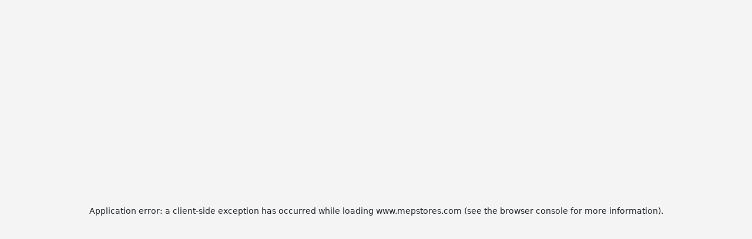

--- FILE ---
content_type: text/html; charset=utf-8
request_url: https://www.mepstores.com/
body_size: 9364
content:
<!DOCTYPE html><html lang="en"><head><meta charSet="utf-8"/><meta name="viewport" content="width=device-width, initial-scale=1"/><link rel="stylesheet" href="/_next/static/css/9468c63d5d5149c4.css" data-precedence="next"/><link rel="stylesheet" href="/_next/static/css/9ef66d7530cfbeaf.css" data-precedence="next"/><link rel="stylesheet" href="/_next/static/css/c3fe978af16b259b.css" data-precedence="next"/><link rel="stylesheet" href="/_next/static/css/8163ad7898120f5d.css" data-precedence="next"/><link rel="stylesheet" href="/_next/static/css/2980685a0d1b8dca.css" data-precedence="next"/><link rel="stylesheet" href="/_next/static/css/a3924246ffc1f3eb.css" data-precedence="next"/><link rel="stylesheet" href="/_next/static/css/36270d884549e4da.css" data-precedence="next"/><link rel="stylesheet" href="/_next/static/css/42993e87467bc9bd.css" data-precedence="next"/><link rel="stylesheet" href="/_next/static/css/b0125f0fa29722e5.css" data-precedence="next"/><link rel="stylesheet" href="/_next/static/css/7c01e034d8b32ab3.css" data-precedence="next"/><link rel="stylesheet" href="/_next/static/css/09a6c8321e7bfbc2.css" data-precedence="next"/><link rel="stylesheet" href="/_next/static/css/20720a659c31249d.css" data-precedence="next"/><link rel="preload" as="script" fetchPriority="low" href="/_next/static/chunks/webpack-2a12fedc307e2774.js"/><script src="/_next/static/chunks/4bd1b696-047de312ef6f02de.js" async=""></script><script src="/_next/static/chunks/1684-ba3de2150252c034.js" async=""></script><script src="/_next/static/chunks/main-app-4528785b2ce38068.js" async=""></script><script src="/_next/static/chunks/13b76428-1947e09b2321d766.js" async=""></script><script src="/_next/static/chunks/7ce798d6-6b6bb587c62680ea.js" async=""></script><script src="/_next/static/chunks/7145-0d14c86ce4c26304.js" async=""></script><script src="/_next/static/chunks/6766-f6f1f655582a8789.js" async=""></script><script src="/_next/static/chunks/6644-c5101f071015685b.js" async=""></script><script src="/_next/static/chunks/6010-4948dec4a0011fed.js" async=""></script><script src="/_next/static/chunks/6874-c050b34a5f862157.js" async=""></script><script src="/_next/static/chunks/4856-2e12353f520801ab.js" async=""></script><script src="/_next/static/chunks/2866-1058795e618d025c.js" async=""></script><script src="/_next/static/chunks/8939-a3c42e14aefae9d9.js" async=""></script><script src="/_next/static/chunks/4762-7dd2495bfbb1fc93.js" async=""></script><script src="/_next/static/chunks/8001-43ff0ecc1dfc8012.js" async=""></script><script src="/_next/static/chunks/4572-4de14815a6f20792.js" async=""></script><script src="/_next/static/chunks/4148-25c199dd5985ab79.js" async=""></script><script src="/_next/static/chunks/4109-80f9555a4c4458c7.js" async=""></script><script src="/_next/static/chunks/6718-82ad8ec816263dde.js" async=""></script><script src="/_next/static/chunks/7157-6a45b4304234abfd.js" async=""></script><script src="/_next/static/chunks/4577-4e847efeed2fe5ba.js" async=""></script><script src="/_next/static/chunks/app/layout-1fbe1c6e18824759.js" async=""></script><script src="/_next/static/chunks/dc112a36-18909a95e93ec969.js" async=""></script><script src="/_next/static/chunks/3712-d45761e1f506d970.js" async=""></script><script src="/_next/static/chunks/app/not-found-c473a32fac35e778.js" async=""></script><script src="/_next/static/chunks/7560-149ce8b75fecd510.js" async=""></script><script src="/_next/static/chunks/4683-306d2a5ca6aea1e3.js" async=""></script><script src="/_next/static/chunks/3422-c2e70b9581b1ba59.js" async=""></script><script src="/_next/static/chunks/app/page-6d958c1de2e70b13.js" async=""></script><link rel="preload" as="image" imageSrcSet="/_next/image?url=%2Fimages%2FmepStoresLogo.png&amp;w=96&amp;q=75 1x, /_next/image?url=%2Fimages%2FmepStoresLogo.png&amp;w=256&amp;q=75 2x"/><link rel="preload" href="https://www.googletagmanager.com/gtag/js?id=GT-WKT3VQC4" as="script"/><link rel="preload" href="https://www.googletagmanager.com/gtag/js?id=G-6QJC1KPVFR" as="script"/><link rel="icon" href="/favicon.ico" sizes="any"/><link rel="preconnect" href="https://fonts.googleapis.com"/><link rel="preconnect" href="https://fonts.gstatic.com"/><link href="https://fonts.googleapis.com/css2?family=Roboto:ital,wght@0,100..900;1,100..900&amp;display=swap" rel="stylesheet"/><link href="https://fonts.googleapis.com/css2?family=Poppins:ital,wght@0,100;0,200;0,300;0,400;0,500;0,600;0,700;0,800;0,900;1,100;1,200;1,300;1,400;1,500;1,600;1,700;1,800;1,900&amp;display=swap" rel="stylesheet"/><link href="https://fonts.googleapis.com/css2?family=Ubuntu:ital,wght@0,300;0,400;0,500;0,700;1,300;1,400;1,500;1,700&amp;display=swap" rel="stylesheet"/><link href="https://fonts.googleapis.com/css2?family=Open+Sans:ital,wght@0,300..800;1,300..800&amp;display=swap" rel="stylesheet"/><script type="application/ld+json">{"@context":"https://schema.org","@type":"LocalBusiness","name":"MEP STORES","image":"https://mepstores.com/_next/image?url=%2Fimages%2FmepStoresLogo.png&w=256&q=75","@id":"https://mepstores.com/","url":"https://mepstores.com/","telephone":"66880089","address":{"type":"PostalAddress","streetAddress":"Street No. 3062, Logistic Park-B, BIRKAT AL AWAMER","addressLocality":"Doha","postalCode":"7922","addressCountry":"QA"},"geo":{"@type":"GeoCoordinates","latitude":25.1443273,"longitude":51.4044704},"openingHoursSpecification":{"@type":"OpeningHoursSpecification","dayOfWeek":["Monday","Tuesday","Wednesday","Thursday","Friday","Saturday","Sunday"],"opens":"00:00","closes":"23:59"},"sameAs":["https://www.facebook.com/mepstores","https://www.instagram.com/mepstoresqatar/","https://www.linkedin.com/company/mep-stores","https://www.youtube.com/@mepstores","https://mepstores.com/"]}</script><title>MEP STORES Qatar</title><meta name="description" content="Buy HVAC &amp; MEP products in Doha, Qatar – insulation, valves, fire safety &amp; dampers. QCS compliant, consultant approved. Bulk orders &amp; fast delivery."/><link rel="canonical" href="https://www.mepstores.com"/><meta property="og:title" content="MEP STORES Qatar"/><meta property="og:description" content="Buy HVAC &amp; MEP products in Doha, Qatar – insulation, valves, fire safety &amp; dampers. QCS compliant, consultant approved. Bulk orders &amp; fast delivery."/><meta property="og:url" content="https://www.mepstores.com"/><meta property="og:image" content="https://www.mepstores.com/_next/image?url=%2Fimages%2FmepStoresLogo.png&amp;w=256&amp;q=75"/><meta property="og:type" content="website"/><meta name="twitter:card" content="summary_large_image"/><meta name="twitter:site" content="https://www.mepstores.com"/><meta name="twitter:creator" content="mepstores.com"/><meta name="twitter:title" content="MEP STORES Qatar"/><meta name="twitter:description" content="Buy HVAC &amp; MEP products in Doha, Qatar – insulation, valves, fire safety &amp; dampers. QCS compliant, consultant approved. Bulk orders &amp; fast delivery."/><meta name="twitter:image" content="https://www.mepstores.com/_next/image?url=%2Fimages%2FmepStoresLogo.png&amp;w=256&amp;q=75"/><script>document.querySelectorAll('body link[rel="icon"], body link[rel="apple-touch-icon"]').forEach(el => document.head.appendChild(el))</script><script src="/_next/static/chunks/polyfills-42372ed130431b0a.js" noModule=""></script></head><body><div hidden=""><!--$--><!--/$--></div><div><div class="header-bar"><div class="header-outer-wrapper"><div class="container"><div class="pt-3 pb-3 row"><div class="mobile-screen col-12"><div class="d-flex justify-content-between gap-2"><div id="menuLogoColumn" class="my-auto"><div class="d-flex align-items-center justify-content-around justify-content-sm-start gap-4 mt-1 mt-lg-0 mb-1 mb-lg-0"><div id="menuToggle"><a><i class="fa fa-bars"></i></a></div><div class="logo-wrapper text-center"><a class="anchor logo-anchor" href="/"><picture class="logo"><img alt="Logo" width="70" height="70" decoding="async" data-nimg="1" class="d-none d-sm-block w-auto" style="color:transparent" srcSet="/_next/image?url=%2Fimages%2FmepStoresLogo.png&amp;w=96&amp;q=75 1x, /_next/image?url=%2Fimages%2FmepStoresLogo.png&amp;w=256&amp;q=75 2x" src="/_next/image?url=%2Fimages%2FmepStoresLogo.png&amp;w=256&amp;q=75"/><img alt="Logo" width="70" height="70" decoding="async" data-nimg="1" class="d-block d-sm-none w-auto" style="color:transparent" srcSet="/_next/image?url=%2Fimages%2FmepStoresLogo.png&amp;w=96&amp;q=75 1x, /_next/image?url=%2Fimages%2FmepStoresLogo.png&amp;w=256&amp;q=75 2x" src="/_next/image?url=%2Fimages%2FmepStoresLogo.png&amp;w=256&amp;q=75"/></picture></a></div></div></div><div id="notifyAccountColumn" class="my-auto"><div class="d-flex align-items-center justify-content-evenly justify-content-md-end gap-4 mt-1 mt-lg-0 mb-1 mb-lg-0"><div class="notification"><li class="notification dropdown"><span class="dropbtn"><i class="fa fa-bell"></i><span class="badge">0</span><span class="d-none d-sm-block">Notifications</span><div class="dropdown-content"><div class="p-4"><div class="d-flex align-items-center justify-content-between"><h2>Notifications</h2><a class="d-block d-md-none"><i class="fa-solid fa-trash-can"></i></a></div><div class="tabs"><div class="nav" role="tablist"><div class="nav-item"><a role="tab" data-rr-ui-event-key="all" id="react-aria-«R2ccadb»-tab-all" aria-controls="react-aria-«R2ccadb»-tabpane-all" aria-selected="true" class="nav-link active" tabindex="0" href="#">All <span class="badge">0</span></a></div><div class="nav-item"><a role="tab" data-rr-ui-event-key="read" id="react-aria-«R2ccadb»-tab-read" aria-controls="react-aria-«R2ccadb»-tabpane-read" aria-selected="false" tabindex="-1" class="nav-link" href="#">Read <span class="badge">0</span></a></div><div class="nav-item"><a role="tab" data-rr-ui-event-key="unread" id="react-aria-«R2ccadb»-tab-unread" aria-controls="react-aria-«R2ccadb»-tabpane-unread" aria-selected="false" tabindex="-1" class="nav-link" href="#">Unread <span class="badge">0</span></a></div></div></div><div class="tab-content"><div role="tabpanel" id="react-aria-«R2ccadb»-tabpane-all" aria-labelledby="react-aria-«R2ccadb»-tab-all" class="fade tab-pane active show"><div class="row"><div class="notification-block col"><div class="no-results col-md-12"><p>No New Notifications</p></div></div></div></div><div role="tabpanel" id="react-aria-«R2ccadb»-tabpane-read" aria-labelledby="react-aria-«R2ccadb»-tab-read" class="fade tab-pane"><div class="row"><div class="notification-block col"><div class="no-results col-md-12"><p>No New Notifications</p></div></div></div></div><div role="tabpanel" id="react-aria-«R2ccadb»-tabpane-unread" aria-labelledby="react-aria-«R2ccadb»-tab-unread" class="fade tab-pane"><div class="row"><div class="notification-block col"><div class="no-results col-md-12"><p>No New Notifications</p></div></div></div></div></div></div><a href="/view-notification"><div class="viewall">View All</div></a></div></span></li></div><div class="cart-section"><div class="cart"><a href="/cart"><i class="fa fa-cart-plus"></i><span class="badge">0</span><span class="d-none d-sm-block"> <!-- -->0</span></a></div></div><div class="account-section"><div class="location account dropdown"><div style="cursor:pointer" class="dropbtn d-flex align-items-center"><i class="fa fa-user-circle"></i><div><a class="d-none d-md-block account-a" href="/profile">Account</a><a href="/profile"><span>Sign in</span></a></div><div class="dropdown-content"><h2>Welcome</h2><p class="mt-1 mb-2">To access Account / Manage Orders</p><ul><li><a href="/login">Profile</a></li><li><a href="/login">Address</a></li><li><a href="/login">Orders</a></li><li><a href="/login">Wishlist</a></li><li><a href="/contact-us">Contact Us</a></li></ul><div><a href="/login"><button class="btn shop-btn">Login/Sign up</button></a></div></div></div></div></div></div></div></div></div><div id="menuLogoColumn" class="my-auto large-screen col-xxl-2 col-xl-2 col-lg-2 col-md-6 col-sm-6 col-12"><div class="d-flex align-items-center justify-content-around justify-content-sm-start gap-5 mt-1 mt-lg-0 mb-1 mb-lg-0"><div id="menuToggle"><a><i class="fa fa-bars"></i></a></div><div class="logo-wrapper text-center"><a class="anchor logo-anchor" href="/"><picture class="logo"><img alt="Logo" width="70" height="70" decoding="async" data-nimg="1" class="d-none d-sm-block w-auto" style="color:transparent" srcSet="/_next/image?url=%2Fimages%2FmepStoresLogo.png&amp;w=96&amp;q=75 1x, /_next/image?url=%2Fimages%2FmepStoresLogo.png&amp;w=256&amp;q=75 2x" src="/_next/image?url=%2Fimages%2FmepStoresLogo.png&amp;w=256&amp;q=75"/><img alt="Logo" width="70" height="70" decoding="async" data-nimg="1" class="d-block d-sm-none w-auto" style="color:transparent" srcSet="/_next/image?url=%2Fimages%2FmepStoresLogo.png&amp;w=96&amp;q=75 1x, /_next/image?url=%2Fimages%2FmepStoresLogo.png&amp;w=256&amp;q=75 2x" src="/_next/image?url=%2Fimages%2FmepStoresLogo.png&amp;w=256&amp;q=75"/></picture></a></div></div></div><div id="searchColumn" class="my-auto search-box col-xxl-6 col-xl-6 col-lg-6 col-md-12 col-sm-12 col-12"><div class="justify-content-start justify-content-lg-center mt-1 mt-lg-0 mb-1 mb-lg-0 input-group"><div class="w-100 position-relative d-flex"><input aria-activedescendant="" aria-autocomplete="list" aria-controls="downshift-«R12db»-menu" aria-expanded="false" aria-labelledby="downshift-«R12db»-label" autoComplete="off" id="downshift-«R12db»-input" role="combobox" placeholder="Search by Product Name, Brand" value=""/><ul class="search-dropdown h-auto" id="downshift-«R12db»-menu" role="listbox" aria-labelledby="downshift-«R12db»-label"></ul><span class="input-group-text"><i class="fa fa-search"></i></span></div></div></div><div id="notifyAccountColumn" class="my-auto large-screen col-xxl-4 col-xl-4 col-lg-4 col-md-6 col-sm-6 col-12"><div class="d-flex gap-3 align-items-center justify-content-evenly justify-content-md-end mt-1 mt-lg-0 mb-1 mb-lg-0"><div class="notification"><li class="notification dropdown"><span class="dropbtn"><i class="fa fa-bell"></i><span class="badge">0</span><span class="d-none d-sm-block">Notifications</span><div class="dropdown-content"><div class="p-4"><div class="d-flex align-items-center justify-content-between"><h2>Notifications</h2><a class="d-block d-md-none"><i class="fa-solid fa-trash-can"></i></a></div><div class="tabs"><div class="nav" role="tablist"><div class="nav-item"><a role="tab" data-rr-ui-event-key="all" id="react-aria-«Rj3adb»-tab-all" aria-controls="react-aria-«Rj3adb»-tabpane-all" aria-selected="true" class="nav-link active" tabindex="0" href="#">All <span class="badge">0</span></a></div><div class="nav-item"><a role="tab" data-rr-ui-event-key="read" id="react-aria-«Rj3adb»-tab-read" aria-controls="react-aria-«Rj3adb»-tabpane-read" aria-selected="false" tabindex="-1" class="nav-link" href="#">Read <span class="badge">0</span></a></div><div class="nav-item"><a role="tab" data-rr-ui-event-key="unread" id="react-aria-«Rj3adb»-tab-unread" aria-controls="react-aria-«Rj3adb»-tabpane-unread" aria-selected="false" tabindex="-1" class="nav-link" href="#">Unread <span class="badge">0</span></a></div></div></div><div class="tab-content"><div role="tabpanel" id="react-aria-«Rj3adb»-tabpane-all" aria-labelledby="react-aria-«Rj3adb»-tab-all" class="fade tab-pane active show"><div class="row"><div class="notification-block col"><div class="no-results col-md-12"><p>No New Notifications</p></div></div></div></div><div role="tabpanel" id="react-aria-«Rj3adb»-tabpane-read" aria-labelledby="react-aria-«Rj3adb»-tab-read" class="fade tab-pane"><div class="row"><div class="notification-block col"><div class="no-results col-md-12"><p>No New Notifications</p></div></div></div></div><div role="tabpanel" id="react-aria-«Rj3adb»-tabpane-unread" aria-labelledby="react-aria-«Rj3adb»-tab-unread" class="fade tab-pane"><div class="row"><div class="notification-block col"><div class="no-results col-md-12"><p>No New Notifications</p></div></div></div></div></div></div><a href="/view-notification"><div class="viewall">View All</div></a></div></span></li></div><div class="cart-section"><div class="cart"><a href="/cart"><i class="fa fa-cart-plus"></i><span class="badge">0</span><span class="d-none d-sm-block"> <!-- -->0</span></a></div></div><div class="account-section"><div class="location account dropdown"><div style="cursor:pointer" class="dropbtn d-flex align-items-center"><i class="fa fa-user-circle"></i><div><a class="d-none d-md-block account-a" href="/profile">Account</a><a href="/profile"><span>Sign in</span></a></div><div class="dropdown-content"><h2>Welcome</h2><p class="mt-1 mb-2">To access Account / Manage Orders</p><ul><li><a href="/login">Profile</a></li><li><a href="/login">Address</a></li><li><a href="/login">Orders</a></li><li><a href="/login">Wishlist</a></li><li><a href="/contact-us">Contact Us</a></li></ul><div><a href="/login"><button class="btn shop-btn">Login/Sign up</button></a></div></div></div></div></div></div></div></div></div></div><div class="header-bottom-wrapper"><div class="container"><div class="row"><div class="col"><div class="d-flex"><ul class="d-flex mb-0 ps-0"><li class="dropbtn hamberger-icon"><a><i class="fa fa-bars ms-0"></i></a></li></ul><ul class="dropdown w-100"><li class="dropbtn"><a class="me-2" href="/products">All</a></li></ul></div></div></div></div></div></div></div> <div class="home-wrapper"><div class="carousel slide"><div class="carousel-inner"></div><a class="carousel-control-prev" role="button" tabindex="0" href="#"><span class="visually-hidden">Previous</span></a><a class="carousel-control-next" role="button" tabindex="0" href="#"><span class="visually-hidden">Next</span></a></div><div class="container"><div class="product-list product-list-row row"><div class="col-md-12"><div class="row"><div class="new-arrivals-column mb-md-0 mb-2 ps-3 ps-md-2 pe-3 pe-md-0 col-md-6"><div class="card"><div class="card-header"><div class="d-flex justify-content-between align-items-center"><h2>New Arrivals</h2><a class="d-none d-md-block" href="/products">View all</a><a class="d-block d-md-none" href="/products"><i class="fa-regular fa-circle-right"></i></a></div></div><div class="pt-0 card-body"><div class="row"><div class="col-md-12"><div class="product-view row"></div></div></div></div></div></div><div class="top-deals-column ps-3 ps-md-2 pe-3 pe-md-0 col-md-6"><div class="card"><div class="card-header"><div class="d-flex justify-content-between align-items-center"><h2>Top Deals</h2></div></div><div class="pt-0 card-body"><div class="row"><div class="col-md-12"><div class="product-view row"></div></div></div></div></div></div></div><div class="mt-2 row"><div class="latest-products-column mb-md-0 mb-2 ps-3 ps-md-2 pe-3 pe-md-0 col-md-6"><div class="card"><div class="card-header"><div class="d-flex justify-content-between align-items-center"><h2></h2></div></div><div class="pt-0 card-body"><div class="row"><div class="col-md-12"><div class="product-view row"><div class="col-6 px-1 skeleton-column col-md-6"><div class="carousel__item"><div class="image-box"><span aria-live="polite" aria-busy="true"><span class="react-loading-skeleton" style="width:180px;height:158px">‌</span><br/></span></div><div class="carousel__caption"><p class="prodt-name"><span aria-live="polite" aria-busy="true"><span class="react-loading-skeleton" style="width:110px;height:15px">‌</span><br/></span></p><p>Brand : <span aria-live="polite" aria-busy="true"><span class="react-loading-skeleton" style="width:170px;height:15px">‌</span><br/></span></p></div></div></div><div class="col-6 px-1 skeleton-column col-md-6"><div class="carousel__item"><div class="image-box"><span aria-live="polite" aria-busy="true"><span class="react-loading-skeleton" style="width:180px;height:158px">‌</span><br/></span></div><div class="carousel__caption"><p class="prodt-name"><span aria-live="polite" aria-busy="true"><span class="react-loading-skeleton" style="width:110px;height:15px">‌</span><br/></span></p><p>Brand : <span aria-live="polite" aria-busy="true"><span class="react-loading-skeleton" style="width:170px;height:15px">‌</span><br/></span></p></div></div></div><div class="col-6 px-1 skeleton-column col-md-6"><div class="carousel__item"><div class="image-box"><span aria-live="polite" aria-busy="true"><span class="react-loading-skeleton" style="width:180px;height:158px">‌</span><br/></span></div><div class="carousel__caption"><p class="prodt-name"><span aria-live="polite" aria-busy="true"><span class="react-loading-skeleton" style="width:110px;height:15px">‌</span><br/></span></p><p>Brand : <span aria-live="polite" aria-busy="true"><span class="react-loading-skeleton" style="width:170px;height:15px">‌</span><br/></span></p></div></div></div><div class="col-6 px-1 skeleton-column col-md-6"><div class="carousel__item"><div class="image-box"><span aria-live="polite" aria-busy="true"><span class="react-loading-skeleton" style="width:180px;height:158px">‌</span><br/></span></div><div class="carousel__caption"><p class="prodt-name"><span aria-live="polite" aria-busy="true"><span class="react-loading-skeleton" style="width:110px;height:15px">‌</span><br/></span></p><p>Brand : <span aria-live="polite" aria-busy="true"><span class="react-loading-skeleton" style="width:170px;height:15px">‌</span><br/></span></p></div></div></div></div></div></div></div></div></div><div class="best-sellers-column ps-3 ps-md-2 pe-3 pe-md-0 col-md-6"><div class="card"><div class="card-header"><div class="d-flex justify-content-between align-items-center"><h2> <!-- --> </h2></div></div><div class="pt-0 card-body"><div class="row"><div class="col-md-12"><div class="product-view row"></div></div></div></div></div></div></div><div class="mt-2 row"></div></div></div></div></div><!--$--><!--/$--><div class="footer-sec"><div class="footer-wrapper"><footer class="mainfooter"><div class="bottom-footer mt-2"><div class="container"><div class="justify-content-between toplink large-view row"><div class="col-xxl-3 col-xl-3 col-lg-3 col-md-12 col-sm-12 col-12"><ul class="footernav"><li class="footerlink title footer-title">Information</li><li class="footerlink"><a href="/terms-condition">Terms and Conditions</a></li><li class="footerlink"><a href="/refund-policy">Refund Policy and Terms</a></li><li class="footerlink"><a href="/shipping-policy">Shipping and Delivery Terms</a></li><li class="footerlink"><a href="/privacy-policy">Privacy Policy and Terms</a></li><li class="footerlink"><a href="/cookie-policy">Cookie Policy</a></li><li class="footerlink"><a href="/faq">FAQ</a></li></ul></div><div class="col-xxl-4 col-xl-4 col-lg-4 col-md-12 col-sm-12 col-12"><div class="text-start footer-title"><p class="footerlink title mt-2">Product Categories</p></div><div class="footer-container"><div class="footer-group"><ul class="footernav" style="margin-top:6px"><li class="footerlink"><a class="me-2" href="/products">All</a></li></ul></div></div></div><div class="col-xxl-3 col-xl-3 col-lg-3 col-md-6 col-sm-6 col-12"><ul class="footernav customer-support"><li class="footerlink title footer-title">Customer Support</li><li class="footerlink"><a href="/login">My Account</a></li><li class="footerlink"><a href="/login">My Orders</a></li><li class="footerlink"><a href="/login">Checkout</a></li><li class="footerlink"><a href="/login">Wishlist</a></li><li class="footerlink"><a href="/contact-us">Contact us</a></li></ul></div><div class="col-xxl-2 col-xl-2 col-lg-2 col-md-6 col-sm-6 col-12"><ul class="footernav download"><li class="footerlink title footer-title">Stay Connected</li><li class="mt-2"></li><li class="social-media-icons"><div class="d-flex mt-1"><a href="https://www.facebook.com/mepstores" target="_blank"><i class="fa-brands fa-square-facebook"></i></a><a href="https://www.instagram.com/mepstoresqatar/" target="_blank"><i class="fa-brands fa-square-instagram"></i></a><a href="https://www.linkedin.com/company/mep-stores" target="_blank"><i class="fa-brands fa-linkedin"></i></a><a href="https://www.youtube.com/@mepstores" target="_blank"><i class="fa-brands fa-square-youtube"></i></a></div></li></ul></div></div></div></div><div class="copright-sec"><div class="container"><nav class="toplink region"><ul class="footernav regionnav order-2 order-md-1"><li class="regionlink copyright"><span>© </span></li></ul><ul class="footernav cards order-1 order-md-2"><li class="regionlink"><img alt="Visa Card" loading="lazy" width="50" height="30" decoding="async" data-nimg="1" style="color:transparent" srcSet="/_next/image?url=%2Fimages%2Ficons%2FVisa.png&amp;w=64&amp;q=75 1x, /_next/image?url=%2Fimages%2Ficons%2FVisa.png&amp;w=128&amp;q=75 2x" src="/_next/image?url=%2Fimages%2Ficons%2FVisa.png&amp;w=128&amp;q=75"/></li><li class="regionlink"><img alt="Master Card" loading="lazy" width="50" height="30" decoding="async" data-nimg="1" style="color:transparent" srcSet="/_next/image?url=%2Fimages%2Ficons%2FMastercard.png&amp;w=64&amp;q=75 1x, /_next/image?url=%2Fimages%2Ficons%2FMastercard.png&amp;w=128&amp;q=75 2x" src="/_next/image?url=%2Fimages%2Ficons%2FMastercard.png&amp;w=128&amp;q=75"/></li><li class="regionlink"><img alt="Mastro Card" loading="lazy" width="50" height="30" decoding="async" data-nimg="1" style="color:transparent" srcSet="/_next/image?url=%2Fimages%2Ficons%2FMaestro.png&amp;w=64&amp;q=75 1x, /_next/image?url=%2Fimages%2Ficons%2FMaestro.png&amp;w=128&amp;q=75 2x" src="/_next/image?url=%2Fimages%2Ficons%2FMaestro.png&amp;w=128&amp;q=75"/></li><li class="regionlink"><img alt="Visa Card" loading="lazy" width="50" height="30" decoding="async" data-nimg="1" style="color:transparent" srcSet="/_next/image?url=%2Fimages%2Ficons%2FVisaElectron.png&amp;w=64&amp;q=75 1x, /_next/image?url=%2Fimages%2Ficons%2FVisaElectron.png&amp;w=128&amp;q=75 2x" src="/_next/image?url=%2Fimages%2Ficons%2FVisaElectron.png&amp;w=128&amp;q=75"/></li></ul></nav></div></div></footer></div></div><script src="/_next/static/chunks/webpack-2a12fedc307e2774.js" async=""></script><script>(self.__next_f=self.__next_f||[]).push([0])</script><script>self.__next_f.push([1,"1:\"$Sreact.fragment\"\n2:I[94970,[],\"ClientSegmentRoot\"]\n3:I[18883,[\"586\",\"static/chunks/13b76428-1947e09b2321d766.js\",\"3740\",\"static/chunks/7ce798d6-6b6bb587c62680ea.js\",\"7145\",\"static/chunks/7145-0d14c86ce4c26304.js\",\"6766\",\"static/chunks/6766-f6f1f655582a8789.js\",\"6644\",\"static/chunks/6644-c5101f071015685b.js\",\"6010\",\"static/chunks/6010-4948dec4a0011fed.js\",\"6874\",\"static/chunks/6874-c050b34a5f862157.js\",\"4856\",\"static/chunks/4856-2e12353f520801ab.js\",\"2866\",\"static/chunks/2866-1058795e618d025c.js\",\"8939\",\"static/chunks/8939-a3c42e14aefae9d9.js\",\"4762\",\"static/chunks/4762-7dd2495bfbb1fc93.js\",\"8001\",\"static/chunks/8001-43ff0ecc1dfc8012.js\",\"4572\",\"static/chunks/4572-4de14815a6f20792.js\",\"4148\",\"static/chunks/4148-25c199dd5985ab79.js\",\"4109\",\"static/chunks/4109-80f9555a4c4458c7.js\",\"6718\",\"static/chunks/6718-82ad8ec816263dde.js\",\"7157\",\"static/chunks/7157-6a45b4304234abfd.js\",\"4577\",\"static/chunks/4577-4e847efeed2fe5ba.js\",\"7177\",\"static/chunks/app/layout-1fbe1c6e18824759.js\"],\"default\"]\n4:I[87555,[],\"\"]\n5:I[31295,[],\"\"]\n8:I[59665,[],\"OutletBoundary\"]\nb:I[74911,[],\"AsyncMetadataOutlet\"]\nd:I[59665,[],\"ViewportBoundary\"]\nf:I[59665,[],\"MetadataBoundary\"]\n11:I[26614,[],\"\"]\n12:I[51841,[\"9066\",\"static/chunks/dc112a36-18909a95e93ec969.js\",\"6874\",\"static/chunks/6874-c050b34a5f862157.js\",\"3712\",\"static/chunks/3712-d45761e1f506d970.js\",\"4345\",\"static/chunks/app/not-found-c473a32fac35e778.js\"],\"default\"]\n13:\"$Sreact.suspense\"\n14:I[74911,[],\"AsyncMetadata\"]\n:HL[\"/_next/static/css/9468c63d5d5149c4.css\",\"style\"]\n:HL[\"/_next/static/css/9ef66d7530cfbeaf.css\",\"style\"]\n:HL[\"/_next/static/css/c3fe978af16b259b.css\",\"style\"]\n:HL[\"/_next/static/css/8163ad7898120f5d.css\",\"style\"]\n:HL[\"/_next/static/css/2980685a0d1b8dca.css\",\"style\"]\n:HL[\"/_next/static/css/a3924246ffc1f3eb.css\",\"style\"]\n:HL[\"/_next/static/css/36270d884549e4da.css\",\"style\"]\n:HL[\"/_next/static/css/42993e87467bc9bd.css\",\"style\"]\n:HL[\"/_next/static/css/b0125f0fa29722e5.css\",\"style\"]\n:HL[\"/_next/static/css/7c01e034d8b32ab3.css\",\"style\"]\n:HL[\"/_next/static/css/09a6c8321e7bfbc"])</script><script>self.__next_f.push([1,"2.css\",\"style\"]\n:HL[\"/_next/static/css/20720a659c31249d.css\",\"style\"]\n"])</script><script>self.__next_f.push([1,"0:{\"P\":null,\"b\":\"2JbgLAUO9H86LabRcT_f7\",\"p\":\"\",\"c\":[\"\",\"\"],\"i\":false,\"f\":[[[\"\",{\"children\":[\"__PAGE__\",{}]},\"$undefined\",\"$undefined\",true],[\"\",[\"$\",\"$1\",\"c\",{\"children\":[[[\"$\",\"link\",\"0\",{\"rel\":\"stylesheet\",\"href\":\"/_next/static/css/9468c63d5d5149c4.css\",\"precedence\":\"next\",\"crossOrigin\":\"$undefined\",\"nonce\":\"$undefined\"}],[\"$\",\"link\",\"1\",{\"rel\":\"stylesheet\",\"href\":\"/_next/static/css/9ef66d7530cfbeaf.css\",\"precedence\":\"next\",\"crossOrigin\":\"$undefined\",\"nonce\":\"$undefined\"}],[\"$\",\"link\",\"2\",{\"rel\":\"stylesheet\",\"href\":\"/_next/static/css/c3fe978af16b259b.css\",\"precedence\":\"next\",\"crossOrigin\":\"$undefined\",\"nonce\":\"$undefined\"}],[\"$\",\"link\",\"3\",{\"rel\":\"stylesheet\",\"href\":\"/_next/static/css/8163ad7898120f5d.css\",\"precedence\":\"next\",\"crossOrigin\":\"$undefined\",\"nonce\":\"$undefined\"}],[\"$\",\"link\",\"4\",{\"rel\":\"stylesheet\",\"href\":\"/_next/static/css/2980685a0d1b8dca.css\",\"precedence\":\"next\",\"crossOrigin\":\"$undefined\",\"nonce\":\"$undefined\"}],[\"$\",\"link\",\"5\",{\"rel\":\"stylesheet\",\"href\":\"/_next/static/css/a3924246ffc1f3eb.css\",\"precedence\":\"next\",\"crossOrigin\":\"$undefined\",\"nonce\":\"$undefined\"}],[\"$\",\"link\",\"6\",{\"rel\":\"stylesheet\",\"href\":\"/_next/static/css/36270d884549e4da.css\",\"precedence\":\"next\",\"crossOrigin\":\"$undefined\",\"nonce\":\"$undefined\"}]],[\"$\",\"$L2\",null,{\"Component\":\"$3\",\"slots\":{\"children\":[\"$\",\"$L4\",null,{\"parallelRouterKey\":\"children\",\"error\":\"$undefined\",\"errorStyles\":\"$undefined\",\"errorScripts\":\"$undefined\",\"template\":[\"$\",\"$L5\",null,{}],\"templateStyles\":\"$undefined\",\"templateScripts\":\"$undefined\",\"notFound\":[\"$L6\",[]],\"forbidden\":\"$undefined\",\"unauthorized\":\"$undefined\"}]},\"params\":{}}]]}],{\"children\":[\"__PAGE__\",[\"$\",\"$1\",\"c\",{\"children\":[\"$L7\",[[\"$\",\"link\",\"0\",{\"rel\":\"stylesheet\",\"href\":\"/_next/static/css/42993e87467bc9bd.css\",\"precedence\":\"next\",\"crossOrigin\":\"$undefined\",\"nonce\":\"$undefined\"}],[\"$\",\"link\",\"1\",{\"rel\":\"stylesheet\",\"href\":\"/_next/static/css/b0125f0fa29722e5.css\",\"precedence\":\"next\",\"crossOrigin\":\"$undefined\",\"nonce\":\"$undefined\"}],[\"$\",\"link\",\"2\",{\"rel\":\"stylesheet\",\"href\":\"/_next/static/css/7c01e034d8b32ab3.css\",\"precedence\":\"next\",\"crossOrigin\":\"$undefined\",\"nonce\":\"$undefined\"}],[\"$\",\"link\",\"3\",{\"rel\":\"stylesheet\",\"href\":\"/_next/static/css/09a6c8321e7bfbc2.css\",\"precedence\":\"next\",\"crossOrigin\":\"$undefined\",\"nonce\":\"$undefined\"}],[\"$\",\"link\",\"4\",{\"rel\":\"stylesheet\",\"href\":\"/_next/static/css/20720a659c31249d.css\",\"precedence\":\"next\",\"crossOrigin\":\"$undefined\",\"nonce\":\"$undefined\"}]],[\"$\",\"$L8\",null,{\"children\":[\"$L9\",\"$La\",[\"$\",\"$Lb\",null,{\"promise\":\"$@c\"}]]}]]}],{},null,false]},null,false],[\"$\",\"$1\",\"h\",{\"children\":[null,[\"$\",\"$1\",\"aKLAPkRE3Rc0jOf4ELps1v\",{\"children\":[[\"$\",\"$Ld\",null,{\"children\":\"$Le\"}],null]}],[\"$\",\"$Lf\",null,{\"children\":\"$L10\"}]]}],false]],\"m\":\"$undefined\",\"G\":[\"$11\",\"$undefined\"],\"s\":false,\"S\":false}\n"])</script><script>self.__next_f.push([1,"6:[\"$\",\"$L12\",null,{}]\n10:[\"$\",\"div\",null,{\"hidden\":true,\"children\":[\"$\",\"$13\",null,{\"fallback\":null,\"children\":[\"$\",\"$L14\",null,{\"promise\":\"$@15\"}]}]}]\na:null\ne:[[\"$\",\"meta\",\"0\",{\"charSet\":\"utf-8\"}],[\"$\",\"meta\",\"1\",{\"name\":\"viewport\",\"content\":\"width=device-width, initial-scale=1\"}]]\n9:null\n"])</script><script>self.__next_f.push([1,"c:{\"metadata\":[[\"$\",\"title\",\"0\",{\"children\":\"MEP STORES Qatar\"}],[\"$\",\"meta\",\"1\",{\"name\":\"description\",\"content\":\"Buy HVAC \u0026 MEP products in Doha, Qatar – insulation, valves, fire safety \u0026 dampers. QCS compliant, consultant approved. Bulk orders \u0026 fast delivery.\"}],[\"$\",\"link\",\"2\",{\"rel\":\"canonical\",\"href\":\"https://www.mepstores.com\"}],[\"$\",\"meta\",\"3\",{\"property\":\"og:title\",\"content\":\"MEP STORES Qatar\"}],[\"$\",\"meta\",\"4\",{\"property\":\"og:description\",\"content\":\"Buy HVAC \u0026 MEP products in Doha, Qatar – insulation, valves, fire safety \u0026 dampers. QCS compliant, consultant approved. Bulk orders \u0026 fast delivery.\"}],[\"$\",\"meta\",\"5\",{\"property\":\"og:url\",\"content\":\"https://www.mepstores.com\"}],[\"$\",\"meta\",\"6\",{\"property\":\"og:image\",\"content\":\"https://www.mepstores.com/_next/image?url=%2Fimages%2FmepStoresLogo.png\u0026w=256\u0026q=75\"}],[\"$\",\"meta\",\"7\",{\"property\":\"og:type\",\"content\":\"website\"}],[\"$\",\"meta\",\"8\",{\"name\":\"twitter:card\",\"content\":\"summary_large_image\"}],[\"$\",\"meta\",\"9\",{\"name\":\"twitter:site\",\"content\":\"https://www.mepstores.com\"}],[\"$\",\"meta\",\"10\",{\"name\":\"twitter:creator\",\"content\":\"mepstores.com\"}],[\"$\",\"meta\",\"11\",{\"name\":\"twitter:title\",\"content\":\"MEP STORES Qatar\"}],[\"$\",\"meta\",\"12\",{\"name\":\"twitter:description\",\"content\":\"Buy HVAC \u0026 MEP products in Doha, Qatar – insulation, valves, fire safety \u0026 dampers. QCS compliant, consultant approved. Bulk orders \u0026 fast delivery.\"}],[\"$\",\"meta\",\"13\",{\"name\":\"twitter:image\",\"content\":\"https://www.mepstores.com/_next/image?url=%2Fimages%2FmepStoresLogo.png\u0026w=256\u0026q=75\"}]],\"error\":null,\"digest\":\"$undefined\"}\n15:{\"metadata\":\"$c:metadata\",\"error\":null,\"digest\":\"$undefined\"}\n"])</script><script>self.__next_f.push([1,"16:I[69243,[\"586\",\"static/chunks/13b76428-1947e09b2321d766.js\",\"3740\",\"static/chunks/7ce798d6-6b6bb587c62680ea.js\",\"7145\",\"static/chunks/7145-0d14c86ce4c26304.js\",\"6766\",\"static/chunks/6766-f6f1f655582a8789.js\",\"6644\",\"static/chunks/6644-c5101f071015685b.js\",\"6010\",\"static/chunks/6010-4948dec4a0011fed.js\",\"6874\",\"static/chunks/6874-c050b34a5f862157.js\",\"4856\",\"static/chunks/4856-2e12353f520801ab.js\",\"2866\",\"static/chunks/2866-1058795e618d025c.js\",\"8939\",\"static/chunks/8939-a3c42e14aefae9d9.js\",\"7560\",\"static/chunks/7560-149ce8b75fecd510.js\",\"4683\",\"static/chunks/4683-306d2a5ca6aea1e3.js\",\"3422\",\"static/chunks/3422-c2e70b9581b1ba59.js\",\"4577\",\"static/chunks/4577-4e847efeed2fe5ba.js\",\"8974\",\"static/chunks/app/page-6d958c1de2e70b13.js\"],\"\"]\n17:I[21251,[\"586\",\"static/chunks/13b76428-1947e09b2321d766.js\",\"3740\",\"static/chunks/7ce798d6-6b6bb587c62680ea.js\",\"7145\",\"static/chunks/7145-0d14c86ce4c26304.js\",\"6766\",\"static/chunks/6766-f6f1f655582a8789.js\",\"6644\",\"static/chunks/6644-c5101f071015685b.js\",\"6010\",\"static/chunks/6010-4948dec4a0011fed.js\",\"6874\",\"static/chunks/6874-c050b34a5f862157.js\",\"4856\",\"static/chunks/4856-2e12353f520801ab.js\",\"2866\",\"static/chunks/2866-1058795e618d025c.js\",\"8939\",\"static/chunks/8939-a3c42e14aefae9d9.js\",\"7560\",\"static/chunks/7560-149ce8b75fecd510.js\",\"4683\",\"static/chunks/4683-306d2a5ca6aea1e3.js\",\"3422\",\"static/chunks/3422-c2e70b9581b1ba59.js\",\"4577\",\"static/chunks/4577-4e847efeed2fe5ba.js\",\"8974\",\"static/chunks/app/page-6d958c1de2e70b13.js\"],\"default\"]\n"])</script><script>self.__next_f.push([1,"7:[[\"$\",\"$L16\",null,{\"id\":\"next\",\"async\":true,\"src\":\"https://www.googletagmanager.com/gtag/js?id=G-6QJC1KPVFR\"}],[\"$\",\"$L16\",null,{\"id\":\"next\",\"children\":\"window.dataLayer = window.dataLayer || [];\\n      function gtag(){dataLayer.push(arguments)};\\n      gtag('js', new Date());\\n      gtag('config', 'G-6QJC1KPVFR');\"}],[\"$\",\"$L17\",null,{\"logoUrl\":{\"id\":\"8b06e7fc-640e-4ae6-9207-0df20bbc487e\",\"pk\":\"COMP#\",\"createdAt\":\"2024-07-22T02:58:02.516Z\",\"primaryLogo\":{\"alterText\":\"\",\"title\":\"\",\"url\":\"https://jerseymepa1d95feba3e148e4937bf474442d8a6ca2b1e-prod.s3.me-south-1.amazonaws.com/public/fullLogo.png\",\"description\":\"\",\"type\":null,\"__typename\":\"imageUpload\"},\"secondaryLogo\":{\"alterText\":\"\",\"title\":\"\",\"url\":\"https://jerseymepa1d95feba3e148e4937bf474442d8a6ca2b1e-prod.s3.me-south-1.amazonaws.com/public/halfLogoJpeg.jpg\",\"description\":\"\",\"type\":null,\"__typename\":\"imageUpload\"},\"companyName\":\"LINKS FOR ENGG TRADING\",\"webSite\":\"https://www.mepstores.com\",\"phoneNumber\":\"66880089\",\"email\":\"support@mepstores.com\",\"ccEmail\":\"vishwanath.s@jerseygroup.com\",\"address\":{\"addressLine1\":\"Building No. 44, Zone No. 91\",\"addressLine2\":\"Street No. 3062, Logistic Park-B\",\"street\":null,\"landmark\":null,\"state\":\"Doha\",\"city\":\"BIRKAT AL AWAMER\",\"postalCode\":\"7922\",\"country\":\"Qatar\",\"__typename\":\"Address\"},\"status\":true,\"currency\":\"QR\",\"categorySequenced\":null,\"copyrightText\":\"mepstores.com. All Rights Reserved.\",\"mobileAppUrls\":[{\"type\":\"Android App\",\"title\":null,\"alterText\":null,\"url\":null,\"certificationName\":null,\"redirectTo\":\"https://play.google.com/store/apps/details?id=com.ecommerce.jerseymep\",\"__typename\":\"UrlDetails\"},{\"type\":\"IOS App\",\"title\":null,\"alterText\":null,\"url\":null,\"certificationName\":null,\"redirectTo\":\"https://apps.apple.com/in/app/jersey-mep/id1638377756\",\"__typename\":\"UrlDetails\"},{\"type\":\"Certificate\",\"title\":\"download (2) (1).png\",\"alterText\":\"download (2) (1).png\",\"url\":\"https://jerseymepa1d95feba3e148e4937bf474442d8a6ca2b1e-prod.s3.me-south-1.amazonaws.com/public/download (2) (1).png\",\"certificationName\":null,\"redirectTo\":\"https://theqa.qa/certificates/details/40d58b09-4f71-4a12-b6e2-727f356ddaee\",\"__typename\":\"UrlDetails\"}],\"theme\":{\"preferredTheme\":null,\"headerBackgroundColor\":\"#083879\",\"headerTextColor\":\"#ffffff\",\"headerIconColor\":\"#3fcccd\",\"footerBackgroundColor\":\"#083879\",\"footerTextColor\":\"#dae6fa\",\"footerHeadingColor\":\"#ffffff\",\"font\":\"Open Sans\",\"navigationMenu\":{\"title\":\"Navigation Menu\",\"example\":null,\"fontWeight\":\"Bold\",\"fontSize\":\"14px\",\"__typename\":\"FontProperty\"},\"navigationMenuColor\":\"#371d21\",\"navigationSubMenu\":{\"title\":\"Navigation Sub Menu\",\"example\":null,\"fontWeight\":\"Bold\",\"fontSize\":\"16px\",\"__typename\":\"FontProperty\"},\"navigationSubMenuColor\":\"#311a1d\",\"productTitle\":{\"title\":\"Product Title\",\"example\":null,\"fontWeight\":\"Semi Bold\",\"fontSize\":\"14px\",\"__typename\":\"FontProperty\"},\"productSubTitle\":{\"title\":\"Product Sub Title\",\"example\":null,\"fontWeight\":\"Regular\",\"fontSize\":\"16px\",\"__typename\":\"FontProperty\"},\"productPrice\":{\"title\":\"Product Price\",\"example\":null,\"fontWeight\":\"Bold\",\"fontSize\":\"18px\",\"__typename\":\"FontProperty\"},\"productDetailName\":{\"title\":\"Product Detail Name\",\"example\":null,\"fontWeight\":\"Bold\",\"fontSize\":\"20px\",\"__typename\":\"FontProperty\"},\"productDetailSubTitle\":{\"title\":\"Product Detail Sub Title\",\"example\":null,\"fontWeight\":\"Regular\",\"fontSize\":\"16px\",\"__typename\":\"FontProperty\"},\"productDetailPrice\":{\"title\":\"Product Detail Price\",\"example\":null,\"fontWeight\":\"Bold\",\"fontSize\":\"22px\",\"__typename\":\"FontProperty\"},\"productDescriptionHeading\":{\"title\":\"Product Description Heading\",\"example\":null,\"fontWeight\":\"Bold\",\"fontSize\":\"18px\",\"__typename\":\"FontProperty\"},\"productDescription\":{\"title\":\"Product Description\",\"example\":null,\"fontWeight\":\"Regular\",\"fontSize\":\"16px\",\"__typename\":\"FontProperty\"},\"customerReviewsTitle\":{\"title\":\"Customer Reviews Title\",\"example\":null,\"fontWeight\":\"Semi Bold\",\"fontSize\":\"15px\",\"__typename\":\"FontProperty\"},\"customerReviewsDetails\":{\"title\":\"Customer Reviews Detail\",\"example\":null,\"fontWeight\":\"Regular\",\"fontSize\":\"14px\",\"__typename\":\"FontProperty\"},\"notificationsTitle\":{\"title\":\"Notifications Title\",\"example\":null,\"fontWeight\":\"Semi Bold\",\"fontSize\":\"14px\",\"__typename\":\"FontProperty\"},\"notificationsSubTitle\":{\"title\":\"Notifications Sub Title\",\"example\":null,\"fontWeight\":\"Regular\",\"fontSize\":\"13px\",\"__typename\":\"FontProperty\"},\"profileHeading\":{\"title\":\"Profile Heading\",\"example\":null,\"fontWeight\":\"Bold\",\"fontSize\":\"16px\",\"__typename\":\"FontProperty\"},\"profileContent\":{\"title\":\"Profile Content\",\"example\":null,\"fontWeight\":\"Semi Bold\",\"fontSize\":\"14px\",\"__typename\":\"FontProperty\"},\"contentTitle\":{\"title\":\"Content Title\",\"example\":null,\"fontWeight\":\"Bold\",\"fontSize\":\"24px\",\"__typename\":\"FontProperty\"},\"contentDescription\":{\"title\":\"Content Description\",\"example\":null,\"fontWeight\":\"Regular\",\"fontSize\":\"16px\",\"__typename\":\"FontProperty\"},\"titleHeader\":{\"title\":\"Title Header\",\"example\":null,\"fontWeight\":\"Bold\",\"fontSize\":\"15px\",\"__typename\":\"FontProperty\"},\"titleDetails\":{\"title\":\"Title Details\",\"example\":null,\"fontWeight\":\"Regular\",\"fontSize\":\"14px\",\"__typename\":\"FontProperty\"},\"primaryButton\":{\"title\":\"Primary Button\",\"example\":null,\"fontWeight\":\"Semi Bold\",\"fontSize\":\"14px\",\"__typename\":\"FontProperty\"},\"primaryButtonBackgroundColor\":\"#3fcccd\",\"primaryButtonTextColor\":\"#000000\",\"secondaryButton\":{\"title\":\"Secondary Button\",\"example\":null,\"fontWeight\":\"Semi Bold\",\"fontSize\":\"14px\",\"__typename\":\"FontProperty\"},\"secondaryButtonBackgroundColor\":\"#f8b900\",\"secondaryButtonTextColor\":\"#000000\",\"__typename\":\"Theme\"},\"mobileTheme\":{\"locationBackgroundColor\":\"#A9CCE3\",\"locationTextColor\":\"#483335\",\"locationIconColor\":\"#04A0C6\",\"searchBarBackgroundColor\":\"#5888C9\",\"newArrivalsColor\":\"#F5FEFD\",\"bestSellersColor\":\"#FFFAF6\",\"recentlyViewedColor\":\"#E3F2FD\",\"navBackgroundColor\":\"#083879\",\"navIconColor\":\"#FFFFFF\",\"font\":\"Open Sans\",\"productListTitle\":null,\"productListBrand\":null,\"productListStock\":null,\"productListPrice\":null,\"productDetailName\":null,\"productDetailPrice\":null,\"productDetailStock\":null,\"productDetailBrand\":null,\"customerReviewsTitle\":null,\"customerReviewsDetails\":null,\"notificationsTitle\":null,\"notificationsSubTitle\":null,\"profileName\":null,\"profileHeadings\":null,\"primaryButtonText\":null,\"primaryButtonBackgroundColor\":\"#1C60BE\",\"primaryButtonTextColor\":\"#FFFFFF\",\"secondaryButtonText\":null,\"secondaryButtonBackgroundColor\":\"#CA0015\",\"secondaryButtonTextColor\":\"#FFFFFF\",\"__typename\":\"MobileTheme\"},\"seoDescription\":\"Buy HVAC \u0026 MEP products in Doha, Qatar – insulation, valves, fire safety \u0026 dampers. QCS compliant, consultant approved. Bulk orders \u0026 fast delivery.\",\"daysToReturn\":5,\"brandName\":\"MEP STORES\",\"iconUrl\":\"https://jerseymepa1d95feba3e148e4937bf474442d8a6ca2b1e-prod.s3.me-south-1.amazonaws.com/public/MEPSTORES_LOGO.jpeg\",\"updatedAt\":\"2025-11-18T10:33:03.653Z\",\"owner\":\"018005d0-1031-7043-485a-91fa01b8ac83\",\"__typename\":\"CompanyDetails\"}}]]\n"])</script></body></html>

--- FILE ---
content_type: text/css
request_url: https://www.mepstores.com/_next/static/css/9ef66d7530cfbeaf.css
body_size: 7463
content:
.home-wrapper .bacground-sec,.product-list-filter .bacground-sec,.products-wrapper .bacground-sec{align-items:flex-end;background-image:url(/_next/static/media/product-banner.e3a4f4b0.png);background-position:50%;background-repeat:no-repeat;background-size:cover;display:flex;height:275px;width:100%;position:relative}.home-wrapper .bacground-sec .overlap-title,.product-list-filter .bacground-sec .overlap-title,.products-wrapper .bacground-sec .overlap-title{position:absolute;left:23.8%;top:0;height:100%;display:flex;align-items:center;justify-content:center}.home-wrapper .bacground-sec .overlap-title h2,.product-list-filter .bacground-sec .overlap-title h2,.products-wrapper .bacground-sec .overlap-title h2{letter-spacing:0;color:#f4f4f4;opacity:1;font-size:28px;font-weight:500;line-height:42px}.home-wrapper .product-list .subproduct-carousel,.product-list-filter .product-list .subproduct-carousel,.products-wrapper .product-list .subproduct-carousel{justify-content:safe center}.home-wrapper .product-list .product-thumb,.home-wrapper .product-list .products-sec,.product-list-filter .product-list .product-thumb,.product-list-filter .product-list .products-sec,.products-wrapper .product-list .product-thumb,.products-wrapper .product-list .products-sec{background-color:#fff}.home-wrapper .product-list .product-thumb .overlap-title h2,.home-wrapper .product-list .products-sec .overlap-title h2,.product-list-filter .product-list .product-thumb .overlap-title h2,.product-list-filter .product-list .products-sec .overlap-title h2,.products-wrapper .product-list .product-thumb .overlap-title h2,.products-wrapper .product-list .products-sec .overlap-title h2{text-align:center;text-transform:capitalize;color:#1a0003;font-size:22px;font-weight:500}.home-wrapper .product-list .product-thumb .overlap-title h2 p,.home-wrapper .product-list .products-sec .overlap-title h2 p,.product-list-filter .product-list .product-thumb .overlap-title h2 p,.product-list-filter .product-list .products-sec .overlap-title h2 p,.products-wrapper .product-list .product-thumb .overlap-title h2 p,.products-wrapper .product-list .products-sec .overlap-title h2 p{margin-bottom:0;font-size:20px}.home-wrapper .product-list .product-thumb .overlap-title h2.pg,.home-wrapper .product-list .products-sec .overlap-title h2.pg,.product-list-filter .product-list .product-thumb .overlap-title h2.pg,.product-list-filter .product-list .products-sec .overlap-title h2.pg,.products-wrapper .product-list .product-thumb .overlap-title h2.pg,.products-wrapper .product-list .products-sec .overlap-title h2.pg{line-height:32px;display:-webkit-box;-webkit-line-clamp:4;line-clamp:2;-webkit-box-orient:vertical;overflow:hidden;text-overflow:ellipsis;margin-bottom:0}.home-wrapper .product-list .product-thumb .thumb-list,.home-wrapper .product-list .products-sec .thumb-list,.product-list-filter .product-list .product-thumb .thumb-list,.product-list-filter .product-list .products-sec .thumb-list,.products-wrapper .product-list .product-thumb .thumb-list,.products-wrapper .product-list .products-sec .thumb-list{align-items:center;display:flex;flex-wrap:wrap;justify-content:center;padding:30px 0 15px}.home-wrapper .product-list .product-thumb .thumb-list .product-container,.home-wrapper .product-list .products-sec .thumb-list .product-container,.product-list-filter .product-list .product-thumb .thumb-list .product-container,.product-list-filter .product-list .products-sec .thumb-list .product-container,.products-wrapper .product-list .product-thumb .thumb-list .product-container,.products-wrapper .product-list .products-sec .thumb-list .product-container{position:relative;display:inline-block}.home-wrapper .product-list .product-thumb .thumb-list .product-container .product-box,.home-wrapper .product-list .products-sec .thumb-list .product-container .product-box,.product-list-filter .product-list .product-thumb .thumb-list .product-container .product-box,.product-list-filter .product-list .products-sec .thumb-list .product-container .product-box,.products-wrapper .product-list .product-thumb .thumb-list .product-container .product-box,.products-wrapper .product-list .products-sec .thumb-list .product-container .product-box{position:relative;overflow:hidden;align-items:center;border-radius:6px;display:flex;flex-direction:column;width:135px;height:135px;justify-content:center;padding:10px;margin:10px}.home-wrapper .product-list .product-thumb .thumb-list .product-container .product-box:before,.home-wrapper .product-list .products-sec .thumb-list .product-container .product-box:before,.product-list-filter .product-list .product-thumb .thumb-list .product-container .product-box:before,.product-list-filter .product-list .products-sec .thumb-list .product-container .product-box:before,.products-wrapper .product-list .product-thumb .thumb-list .product-container .product-box:before,.products-wrapper .product-list .products-sec .thumb-list .product-container .product-box:before{content:"";position:absolute;top:0;left:0;width:100%;height:100%;border:2px solid #e30c22;border-radius:4px;background:#fff5f5;opacity:0;transition:opacity .3s ease;z-index:0}.home-wrapper .product-list .product-thumb .thumb-list .product-container .product-box:active:before,.home-wrapper .product-list .product-thumb .thumb-list .product-container .product-box:hover:before,.home-wrapper .product-list .products-sec .thumb-list .product-container .product-box:active:before,.home-wrapper .product-list .products-sec .thumb-list .product-container .product-box:hover:before,.product-list-filter .product-list .product-thumb .thumb-list .product-container .product-box:active:before,.product-list-filter .product-list .product-thumb .thumb-list .product-container .product-box:hover:before,.product-list-filter .product-list .products-sec .thumb-list .product-container .product-box:active:before,.product-list-filter .product-list .products-sec .thumb-list .product-container .product-box:hover:before,.products-wrapper .product-list .product-thumb .thumb-list .product-container .product-box:active:before,.products-wrapper .product-list .product-thumb .thumb-list .product-container .product-box:hover:before,.products-wrapper .product-list .products-sec .thumb-list .product-container .product-box:active:before,.products-wrapper .product-list .products-sec .thumb-list .product-container .product-box:hover:before{opacity:1}.home-wrapper .product-list .product-thumb .thumb-list .product-container .product-box img,.home-wrapper .product-list .products-sec .thumb-list .product-container .product-box img,.product-list-filter .product-list .product-thumb .thumb-list .product-container .product-box img,.product-list-filter .product-list .products-sec .thumb-list .product-container .product-box img,.products-wrapper .product-list .product-thumb .thumb-list .product-container .product-box img,.products-wrapper .product-list .products-sec .thumb-list .product-container .product-box img{height:145px;width:100px;object-fit:contain;display:block;transition:opacity .3s ease;z-index:1}.home-wrapper .product-list .product-thumb .thumb-list .product-container .product-box img:active img,.home-wrapper .product-list .product-thumb .thumb-list .product-container .product-box img:hover img,.home-wrapper .product-list .products-sec .thumb-list .product-container .product-box img:active img,.home-wrapper .product-list .products-sec .thumb-list .product-container .product-box img:hover img,.product-list-filter .product-list .product-thumb .thumb-list .product-container .product-box img:active img,.product-list-filter .product-list .product-thumb .thumb-list .product-container .product-box img:hover img,.product-list-filter .product-list .products-sec .thumb-list .product-container .product-box img:active img,.product-list-filter .product-list .products-sec .thumb-list .product-container .product-box img:hover img,.products-wrapper .product-list .product-thumb .thumb-list .product-container .product-box img:active img,.products-wrapper .product-list .product-thumb .thumb-list .product-container .product-box img:hover img,.products-wrapper .product-list .products-sec .thumb-list .product-container .product-box img:active img,.products-wrapper .product-list .products-sec .thumb-list .product-container .product-box img:hover img{opacity:1}.home-wrapper .product-list .product-thumb .thumb-list .product-container a,.home-wrapper .product-list .products-sec .thumb-list .product-container a,.product-list-filter .product-list .product-thumb .thumb-list .product-container a,.product-list-filter .product-list .products-sec .thumb-list .product-container a,.products-wrapper .product-list .product-thumb .thumb-list .product-container a,.products-wrapper .product-list .products-sec .thumb-list .product-container a{color:inherit;text-decoration:none}.home-wrapper .product-list .product-thumb .thumb-list .product-container p,.home-wrapper .product-list .products-sec .thumb-list .product-container p,.product-list-filter .product-list .product-thumb .thumb-list .product-container p,.product-list-filter .product-list .products-sec .thumb-list .product-container p,.products-wrapper .product-list .product-thumb .thumb-list .product-container p,.products-wrapper .product-list .products-sec .thumb-list .product-container p{letter-spacing:0;color:#1a0003;opacity:1;font-size:18px;font-weight:500;text-align:center;margin-bottom:0}.home-wrapper .product-list .products-sec,.product-list-filter .product-list .products-sec,.products-wrapper .product-list .products-sec{padding:15px 20px;margin:4px 0}.home-wrapper .product-list .products-sec .overlap-title,.product-list-filter .product-list .products-sec .overlap-title,.products-wrapper .product-list .products-sec .overlap-title{display:flex;justify-content:space-between;align-items:center;margin-bottom:0}.home-wrapper .product-list .products-sec .overlap-title h2,.product-list-filter .product-list .products-sec .overlap-title h2,.products-wrapper .product-list .products-sec .overlap-title h2{text-align:left!important;margin-bottom:0}.home-wrapper .product-list .products-sec .overlap-title .next-button,.product-list-filter .product-list .products-sec .overlap-title .next-button,.products-wrapper .product-list .products-sec .overlap-title .next-button{background:#045ec6;border-radius:50%;height:20px;width:20px;display:flex;align-items:center;justify-content:center;text-decoration:none}.home-wrapper .product-list .products-sec .overlap-title .next-button i,.product-list-filter .product-list .products-sec .overlap-title .next-button i,.products-wrapper .product-list .products-sec .overlap-title .next-button i{color:#fff;font-size:12px}.home-wrapper .product-list .bacground-sec,.product-list-filter .product-list .bacground-sec,.products-wrapper .product-list .bacground-sec{background-image:url(/_next/static/media/p-bg.b74bd4cb.png);height:400px}.home-wrapper .product-list .bacground-sec .overlap-title,.product-list-filter .product-list .bacground-sec .overlap-title,.products-wrapper .product-list .bacground-sec .overlap-title{left:5%;flex-direction:column}.home-wrapper .product-list .bacground-sec .overlap-title .text-title,.product-list-filter .product-list .bacground-sec .overlap-title .text-title,.products-wrapper .product-list .bacground-sec .overlap-title .text-title{font-size:32px!important;color:#f4f4f4;font-weight:600;margin-bottom:0}.home-wrapper .product-list .bacground-sec .overlap-title .text-title span,.product-list-filter .product-list .bacground-sec .overlap-title .text-title span,.products-wrapper .product-list .bacground-sec .overlap-title .text-title span{color:#fc9b10;font-size:34px!important}.home-wrapper .product-list .bacground-sec .overlap-title p,.product-list-filter .product-list .bacground-sec .overlap-title p,.products-wrapper .product-list .bacground-sec .overlap-title p{color:#f4f4f4;font-size:18px;font-weight:600}.home-wrapper .carousel a{text-decoration:none}.home-wrapper .carousel span{font-size:25px}.home-wrapper .viewall{color:#1c60be;font-weight:500;font-size:15px;text-decoration:none;z-index:999;cursor:pointer}.home-wrapper .product-list .product-view{list-style:none;padding:0;margin:0;position:relative}.home-wrapper .product-list .product-view .product-col{height:348px}.home-wrapper .product-list .product-view a{text-decoration:none}.home-wrapper .product-list .products-sec{margin:7px 0;background:#fff}.home-wrapper .product-list .products-sec .product-carouselItem{background-color:none!important}.home-wrapper .product-list .products-sec .product-carouselItem.insulation .react-multi-carousel-list .react-multi-carousel-item .image-box{background:#f3f7fb!important}.home-wrapper .product-list .products-sec .product-carouselItem.hvac .react-multi-carousel-list .react-multi-carousel-item .image-box{background:#fcf8f4!important}.home-wrapper .product-list .products-sec .product-carouselItem.outlets .react-multi-carousel-list .react-multi-carousel-item .image-box{background:#f4f8f5!important}.home-wrapper .product-list .products-sec .product-carouselItem .carousel__row{flex:0 0 20%}.home-wrapper .product-list .carousel-section{padding:25px 20px 5px}.home-wrapper .product-list .products-card{height:739px}.bread-crumbs{border:0;border-radius:0}.bread-crumbs nav{white-space:nowrap;overflow:hidden;text-overflow:ellipsis}.bread-crumbs .sort-dropdown .btn{background:rgba(0,0,0,0);border:none;letter-spacing:0;color:#766668;font-size:14px;font-weight:500}.bread-crumbs .sort-dropdown .dropdown-menu{transform:translate3d(-61px,38.4px,0)!important}.bread-crumbs .sort-dropdown .dropdown-item.active,.bread-crumbs .sort-dropdown .dropdown-item:active{background-color:#edf6ff;color:#000}.bread-crumbs .sort-list{display:flex;align-items:center;white-space:nowrap}.bread-crumbs .sort-list a{margin:0 12px;color:#31191c;font-size:15px;font-weight:500;text-decoration:none;cursor:pointer}.bread-crumbs .sort-list a.selected{color:#2f7bf5}.bread-crumbs .breadcrumb-not-active{letter-spacing:0;color:#a3999a;text-transform:capitalize;opacity:.8;font-size:12px;font-weight:500;text-decoration:none}.bread-crumbs .breadcrumb-active{letter-spacing:0;color:#766668;opacity:1;font-size:12px;font-weight:500;text-decoration:none;white-space:normal}.bread-crumbs .breadcrumb-active .filtered-product-span{font-size:13px;font-weight:600}.bread-crumbs .breadcrumb-active:hover{text-decoration:none!important;cursor:inherit}.bread-crumbs .breadcrumb-arrow{margin-left:10px;margin-right:10px;color:#a3999a}.bread-crumbs .clear-search{color:#2f7bf5!important;font-size:13px;font-weight:500;cursor:pointer;white-space:nowrap}.product-sublist .product-listing-col{flex:0 0 20%}.product-sublist .filter-sec .title{background-color:#fff;padding:5px 15px}.product-sublist .filter-sec .title h4{font-size:16px;font-weight:500;text-align:left;color:#1a0003;margin-bottom:0}.product-sublist .filter-sec .title button{background-color:var(--primaryButtonBackgroundColor);color:var(--primaryButtonTextColor);padding:4px 12px;white-space:nowrap}.product-sublist .filter-sec .accordion{margin-top:.25rem}.product-sublist .filter-sec .accordion .accordion-item{border-radius:0;background-color:#fff;border:none;border-bottom:1px solid rgba(200,200,200,.3411764706)}.product-sublist .filter-sec .accordion .accordion-item .accordion-body{padding-top:0}.product-sublist .filter-sec .accordion .accordion-item .accordion-button{border:0;border-radius:0;background-color:rgba(0,0,0,0);box-shadow:none;padding-left:55px;color:#1a0003;font-size:15px;font-weight:600;display:flex;align-items:center;justify-content:space-between;padding-top:12px;padding-bottom:10px}.product-sublist .filter-sec .accordion .accordion-item .accordion-button .clear-btn{color:#e30c22;font-size:12px;font-weight:500;text-decoration:none;display:none}.product-sublist .filter-sec .accordion .accordion-item .accordion-button[aria-expanded=true] .clear-btn{display:block}.product-sublist .filter-sec .accordion .accordion-item .accordion-button:after{content:"";font-family:FontAwesome;left:0;position:absolute;background:#e8e6e6;border-radius:2px;font-size:10px;font-weight:400;color:#000;display:flex;align-items:center;justify-content:center;margin-left:20px;padding:2px 5px;transition:none}.product-sublist .filter-sec .accordion .accordion-item .accordion-button.collapsed:after{content:""}.product-sublist .filter-sec .accordion .accordion-item .accordion-body h4{color:#1a0003;font-size:15px;font-weight:600;text-align:left}.product-sublist .filter-sec .accordion .accordion-item .accordion-body .input-group{flex-wrap:nowrap!important}.product-sublist .filter-sec .accordion .accordion-item .accordion-body .input-group input{background:#f1f1f1;border:none;border-radius:0 2px 2px 0;font-size:14px;font-weight:500;width:100%;color:#483335;padding:8px 10px 8px 4px}.product-sublist .filter-sec .accordion .accordion-item .accordion-body .input-group input:focus{outline:none;box-shadow:none;border:none}.product-sublist .filter-sec .accordion .accordion-item .accordion-body .input-group .input-group-text{background:#f1f1f1;border:none;border-radius:2px 0 0 2px;border-left:0!important;padding-right:3px}.product-sublist .filter-sec .accordion .accordion-item .accordion-body .input-group .input-group-text i{color:#483335;font-size:14px}.product-sublist .filter-sec .accordion .accordion-item .accordion-body ul{padding-left:15px;margin-top:15px}.product-sublist .filter-sec .accordion .accordion-item .accordion-body ul li{display:flex;align-items:center;margin:8px 0}.product-sublist .filter-sec .accordion .accordion-item .accordion-body ul li input[type=checkbox]{accent-color:var(--primaryButtonBackgroundColor);width:30px;height:16px}.product-sublist .filter-sec .accordion .accordion-item .accordion-body ul li label{color:#1a0003;font-size:14px;font-weight:500;text-align:left}.product-sublist .filter-sec .accordion .accordion-item .accordion-body ul li label i.fa-star{color:#fc9b10;font-size:14px}.product-sublist .sublist-filter{margin-right:-10px}.product-sublist .filter-top-bar{background-color:#fff;border:0;border-radius:0;padding:10px 20px;display:flex;align-items:center;justify-content:space-between;margin-bottom:.25rem}.product-sublist .filter-top-bar h2{color:#31191c;margin-bottom:0;text-align:left;font-size:16px;font-weight:500;text-transform:math-auto}.product-sublist .filter-top-bar h2 span{color:#878080;font-size:14px;font-weight:400;margin:0 4px}.product-sublist .filter-top-bar h2 .clear-search{color:#2f7bf5!important;font-size:13px;font-weight:500;cursor:pointer}.product-sublist .filter-top-bar .sort-list{display:flex;align-items:center;white-space:nowrap}.product-sublist .filter-top-bar .sort-list a{margin:0 12px;color:#31191c;font-size:15px;font-weight:500;text-decoration:none;cursor:pointer}.product-sublist .filter-top-bar .sort-list a.selected{color:#2f7bf5}.pagination-card{margin-right:1px!important;margin-left:-6px!important}.pagination-list-card{border:0;border-radius:0}.pagination-list-card .card-body{display:flex;width:100%;align-items:center;padding:10px;justify-content:space-between;flex-wrap:wrap;gap:10px}.pagination-list-card .card-body h2{color:#31191c;font-size:16px;font-weight:500;margin-bottom:0;text-align:left}.pagination-list-card .card-body .pagination{margin-bottom:0;flex-wrap:wrap;align-items:center}.pagination-list-card .card-body .pagination .page-item .page-link{border:0;border-radius:0;color:#31191c;font-size:16px;font-weight:500;padding:3px 10px;margin:0 2px}.pagination-list-card .card-body .pagination .page-item .page-link:focus{box-shadow:none;outline:none;border:none}.pagination-list-card .card-body .pagination .page-item.active .page-link{background:var(--primaryButtonBackgroundColor);border-radius:2px;color:var(--primaryButtonTextColor)}.pagination-list-card .card-body .pagination .page-item.arrow .page-link{border:1px solid #d1cccd;border-radius:2px;background-color:#fff}.pagination-list-card .card-body .pagination .page-item.arrow .page-link span{color:#31191c;font-size:14px;font-weight:500}.pagination-list-card .card-body .pagination .page-item.next .page-link span,.pagination-list-card .card-body .pagination .page-item.prev .page-link span{visibility:visible;position:relative!important;color:var(--primaryButtonBackgroundColor);font-size:14px;font-weight:500}.pagination-list-card .card-body .pagination .page-item.next .page-link span:first-child,.pagination-list-card .card-body .pagination .page-item.prev .page-link span:first-child{display:none}.pagination-list-card .card-body .pagination .page-item.disabled .page-link span{color:#d1cccd}.list-items .carousel__item{background-color:#fff;padding:10px 15px;height:346px;overflow:auto}.list-items .carousel__item img{width:100%;height:135px;object-fit:contain}.list-items a{color:inherit;text-decoration:none}.list-items .image-box{height:140px;margin:0;overflow:hidden}.list-items .carousel__caption{margin:0;display:flex;flex-direction:column;align-items:flex-start;justify-content:center}.list-items .carousel__caption .title{letter-spacing:0;color:#1a0003;text-transform:uppercase;font-size:16px;font-weight:600;margin-bottom:0;overflow:hidden;height:1.8em;text-align:center}.list-items .carousel__caption .title span{font-weight:400!important}.list-items .carousel__caption p{margin-bottom:4px}.list-items .carousel__caption p.model{letter-spacing:0;text-align:left;font-size:16px;font-weight:400;color:#31191c;display:-webkit-box;-webkit-line-clamp:2;line-clamp:2;-webkit-box-orient:vertical;overflow:hidden;word-break:break-word}.list-items .carousel__caption p.model span{text-align:left}.list-items .carousel__caption p.rating{letter-spacing:0;color:#5f4d4f;font-size:14px;font-weight:500}.list-items .carousel__caption p.rating i{color:#fc9b10;font-size:14px;margin-right:5px}.list-items .carousel__caption .price{letter-spacing:0;color:#1a0003;font-size:18px;font-weight:600}.product-detail{margin-top:.5rem;background-color:#fff;padding:20px;position:relative}.product-detail .product-detail-left{position:-webkit-sticky;position:sticky;top:0}.product-detail .product-detail-left .product-detail-carousel .image-gallery-slide-wrapper,.product-detail .product-detail-left .product-detail-carousel .image-gallery-thumbnail{border:1px solid #d1cccd}.product-detail .product-detail-left .product-detail-carousel .image-gallery-thumbnail.active{border:1px solid var(--primaryButtonBackgroundColor)}.product-detail .product-detail-left .product-detail-carousel .image-gallery-thumbnail{width:125px!important;height:80px;margin-bottom:1rem}.product-detail .product-detail-left .product-detail-carousel .image-gallery-thumbnail:last-child{margin-bottom:0}.product-detail .product-detail-left .product-detail-carousel .image-gallery-thumbnail .image-gallery-thumbnail-image{height:78px;object-fit:contain}.product-detail .product-detail-left .product-detail-carousel .image-gallery-slide-wrapper .image-gallery-icon{background:#fff;border:0;border-radius:35px;cursor:pointer;padding:0;height:43px;min-height:43px;min-width:43px;opacity:1;outline:0;position:absolute;transition:all .5s;z-index:1;filter:drop-shadow(0 1px 3px #445568)}.product-detail .product-detail-left .product-detail-carousel .image-gallery-slide-wrapper .image-gallery-icon svg{height:35px!important;width:35px!important;stroke:#000}.product-detail .product-detail-left .product-detail-carousel .image-gallery-slide-wrapper .image-gallery-icon.image-gallery-left-nav{left:-20px}.product-detail .product-detail-left .product-detail-carousel .image-gallery-slide-wrapper .image-gallery-icon.image-gallery-right-nav{right:-20px}.product-detail .product-detail-right .pdt-name{font-size:var(--productDetailsTitleFontSize20px);font-weight:var(--productDetailsTitleFontWeight600);text-align:left;color:#1a0003;line-height:32px}.product-detail .product-detail-right .pdt-model{color:#000;font-size:var(--productDetailsSubTitleFontSize16px);font-weight:var(--productDetailsSubTitleFontWeight400);margin-bottom:6px}.product-detail .product-detail-right .pdt-model span{font-weight:600;color:gray;margin:0 4px}.product-detail .product-detail-right .rating{font-size:16px;font-weight:500;color:#2f7bf5;text-align:left}.product-detail .product-detail-right .rating i{color:#fc9b10;font-size:16px;margin-right:4px}.product-detail .product-detail-right .rating span{font-weight:600;margin:0 5px;color:#2f7bf5}.product-detail .product-detail-right hr{border-color:#d1cccd;border-width:2px;margin-bottom:2px;margin-top:0}.product-detail .product-detail-right .pdt-price{display:flex;align-items:center}.product-detail .product-detail-right .pdt-price .price{color:var(--primaryButtonBackgroundColor);font-size:var(--productDetailsPriceFontSize22px);font-weight:var(--productDetailsPriceFontWeight600);margin-bottom:6px;text-transform:uppercase;text-align:left;margin-right:8px}.product-detail .product-detail-right .pdt-price .price span{font-size:26px}.product-detail .product-detail-right .pdt-price .offer-price{text-align:left;text-decoration:line-through;font-size:16px;font-weight:600;margin:0 8px;color:#1a0003}.product-detail .product-detail-right .pdt-price .price-off{text-align:left;font-size:16px;font-weight:600;margin:0 8px;color:#1baa57}.product-detail .product-detail-right .pdt-response p{margin-bottom:4px;text-align:left;font-size:16px;font-weight:500;color:#1a0003;text-transform:capitalize}.product-detail .product-detail-right .pdt-response .resp-btn{border:1px solid #d1cccd;border-radius:4px;background-color:#fff;text-align:center;font-size:15px;font-weight:500;color:#1a0003;padding:10px;margin-right:4px;text-transform:capitalize;margin-bottom:.2rem}.product-detail .product-detail-right .pdt-response .resp-btn.selected{border:1px dashed #015ec6;background-color:#edf6ff}.product-detail .product-detail-right .offers p{margin-bottom:6px;text-align:left;font-size:16px;font-weight:500;color:#1a0003}.product-detail .product-detail-right .offers label{background:#f3f6ff 0 0 no-repeat padding-box;border-radius:4px;padding:10px;display:flex;flex-direction:column;text-align:left;color:#ea0018;font-size:16px;font-weight:500;width:200px;height:64px;margin-bottom:4px;margin-right:4px}.product-detail .product-detail-right .offers label span{color:#1a0003;font-size:14px}.product-detail .product-detail-right .about-pdt .about-title{text-align:left;font-size:var(--productDetailsDescriptionHeadingFontSize18px);font-weight:var(--productDetailsDescriptionHeadingFontWeight600);color:#1a0003;margin-bottom:6px}.product-detail .product-detail-right .about-pdt .pdt-description{text-align:left;font-size:var(--productDetailsDescriptionFontSize16px);font-weight:var(--productDetailsDescriptionFontWeight400);color:#1a0003;margin-bottom:6px;transition:max-height .3s ease;overflow:hidden}.product-detail .product-detail-right .about-pdt .pdt-description.collapsed{max-height:100px}.product-detail .product-detail-right .about-pdt .pdt-description.expanded{max-height:1000px}.product-detail .product-detail-right .about-pdt .pdt-description p,.product-detail .product-detail-right .about-pdt .pdt-description ul,.product-detail .product-detail-right .about-pdt .pdt-description ul li{margin-bottom:0}.product-detail .product-detail-right .about-pdt .pdt-description ul li a{text-decoration:none}.product-detail .product-detail-right .about-pdt .height200{height:200px;overflow-y:scroll}.product-detail .product-detail-right .about-pdt ul{padding-left:20px}.product-detail .product-detail-right .about-pdt ul li{list-style:inherit;text-align:left;font-size:16px;font-weight:400;color:#1a0003}.product-detail .product-detail-right .about-pdt ul li::marker{font-size:22px;color:#000}.product-detail .product-detail-right .show-more-btn{font-size:12px;font-weight:700;background:none;border:none;color:var(--navigationSubMenuColor)}.product-detail .product-detail-right .show-more-btn:hover{color:var(--primaryButtonBackgroundColor)}.product-detail .product-detail-right .height200{height:200px;overflow-y:scroll}.product-detail .product-detail-right .pdt-features .accordion .accordion-item{border-left:0;border-right:0;border-color:#d1cccd;border-radius:0}.product-detail .product-detail-right .pdt-features .accordion .accordion-item .accordion-header button{border:0;text-align:left;font-size:18px;font-weight:600;color:#1a0003;padding:12px 12px 12px 0;border-radius:0;background-color:#fff!important;box-shadow:none}.product-detail .product-detail-right .pdt-features .accordion .accordion-item .accordion-header button:after{transition:none}.product-detail .product-detail-right .pdt-features .accordion .accordion-item .accordion-header button:focus{outline:none;box-shadow:none}.product-detail .product-detail-right .pdt-features .accordion .accordion-item .accordion-header button[aria-expanded=true]{border-bottom:1px dashed var(--primaryButtonBackgroundColor)}.product-detail .product-detail-right .pdt-features .accordion .accordion-item .accordion-body{padding-left:0;padding-right:0}.product-detail .product-detail-right .pdt-features .accordion .accordion-item .accordion-body p{text-align:left;font-size:15px;font-weight:500;color:#1a0003;margin-bottom:6px}.product-detail .product-detail-right .pdt-features .accordion .accordion-item .accordion-body ul{padding-left:20px}.product-detail .product-detail-right .pdt-features .accordion .accordion-item .accordion-body ul li{list-style:inherit;text-align:left;font-size:15px;font-weight:400;color:#1a0003;margin-bottom:4px}.product-detail .product-detail-right .pdt-features .accordion .accordion-item .accordion-body ul li::marker{font-size:22px;color:#000}.product-detail .product-detail-right .pdt-features .accordion .accordion-item .accordion-body .data-table{overflow-x:auto;max-width:100%}.product-detail .product-detail-right .pdt-features .accordion .accordion-item .accordion-body .data-table table{vertical-align:middle;table-layout:fixed;width:100%}.product-detail .product-detail-right .pdt-features .accordion .accordion-item .accordion-body .data-table table tr{border-radius:4px}.product-detail .product-detail-right .pdt-features .accordion .accordion-item .accordion-body .data-table table tr td{padding:10px 20px;font-size:14px;font-weight:600;text-align:left;border-top:1px solid #fff;border-bottom:1px solid #fff}.product-detail .product-detail-right .pdt-features .accordion .accordion-item .accordion-body .data-table table tr td .download{color:#1a0003;font-size:14px;text-decoration:none;font-weight:500;display:block;width:250px;text-overflow:ellipsis;overflow:hidden}.product-detail .product-detail-right .pdt-features .accordion .accordion-item .accordion-body .data-table table tr td .download:hover{color:#045ec6;text-decoration:underline}.product-detail .product-detail-right .pdt-features .accordion .accordion-item .accordion-body .data-table table tr td a,.product-detail .product-detail-right .pdt-features .accordion .accordion-item .accordion-body .data-table table tr td p{color:#2f7bf5;font-size:14px;font-weight:400;cursor:pointer;text-decoration:none}.product-detail .product-detail-right .pdt-features .accordion .accordion-item .accordion-body .data-table table tr:nth-child(2n) td{background:#fdfcfc}.product-detail .product-detail-right .pdt-features .accordion .accordion-item .accordion-body .data-table table tr:nth-child(odd) td{background:#f3f6ff}.product-detail .ship-to-sec{background:#fff;border:1px solid #d1cccd;border-radius:4px;padding:10px}.product-detail .ship-to-sec hr{border-color:#d1cccd}.product-detail .ship-to-sec .ship-to{display:flex;align-items:center;justify-content:space-between}.product-detail .ship-to-sec .ship-to p{margin-bottom:0!important}.product-detail .ship-to-sec .package-type{font-weight:400;font-size:15px;margin-bottom:9px}.product-detail .ship-to-sec .package-type span{font-weight:600;font-size:15px}.product-detail .ship-to-sec p{margin-bottom:14px;text-align:left;font-size:12px;font-weight:500;color:#766668}.product-detail .ship-to-sec p span{color:#1a0003}.product-detail .ship-to-sec .location{align-items:center}.product-detail .ship-to-sec .location p{color:#04a0c6;font-weight:500!important;margin-bottom:0!important;font-size:14px}.product-detail .ship-to-sec .location img{margin-right:5px;height:15px}.product-detail .ship-to-sec .free-delivery h2{margin-bottom:6px;text-align:left;font-size:16px;font-weight:500;color:#1a0003}.product-detail .ship-to-sec .free-delivery p{margin-bottom:6px;text-align:left;font-size:14px;font-weight:500;color:#1baa71}.product-detail .ship-to-sec .free-delivery i{font-size:15px;color:#1baa71;transform:scaleX(-1)}.product-detail .ship-to-sec .delivery-by p{color:#5f4d4f;margin-bottom:6px;text-align:left;font-size:14px;font-weight:400}.product-detail .ship-to-sec .delivery-by p span{color:#1a0003;font-weight:600}.product-detail .ship-to-sec .delivery-detail p{color:#5f4d4f;margin-bottom:6px;text-align:left;font-size:14px;font-weight:400}.product-detail .ship-to-sec .delivery-detail a{color:#04a0c6;text-decoration:none;cursor:pointer}.product-detail .ship-to-sec .instock{margin:8px 0}.product-detail .ship-to-sec .instock h2{color:#1baa57;margin-bottom:6px;text-align:left;font-size:13px;font-weight:500}.product-detail .ship-to-sec .instock h2 span{color:#04a0c6;font-size:16px}.product-detail .ship-to-sec .instock p{color:#5f4d4f;margin-bottom:6px;text-align:left;font-size:14px;font-weight:400}.product-detail .ship-to-sec .text-danger h2{margin-bottom:6px;text-align:left;font-size:13px;font-weight:500}.product-detail .ship-to-sec .text-danger h2 span{color:#04a0c6;font-size:16px}.product-detail .ship-to-sec .quantity h2{color:#1a0003;margin-bottom:5px;text-align:left;font-size:16px;font-weight:500}.product-detail .ship-to-sec .quantity h4{color:#1a0003;margin-bottom:5px;text-align:left;font-size:13px;font-weight:500;color:#04a0c6}.product-detail .ship-to-sec .quantity-action{margin:8px 0 18px;display:flex;gap:5px}.product-detail .ship-to-sec .quantity-action .count-num{width:75px;background-color:#f3f6ff;border:0}.product-detail .ship-to-sec .quantity-action a{background:#f1f1f1;border-radius:4px;padding:5px 12px;color:#1a0003;text-decoration:none;font-size:15px;font-weight:600}.product-detail .ship-to-sec .quantity-action a.selected{background:#f3f6ff}.product-detail .ship-to-sec .quantity-action a:not(.selected){cursor:pointer}.product-detail .ship-to-sec .quantity-action a i{font-size:14px}.product-detail .ship-to-sec .btn{border-radius:4px;padding:10px;width:100%;height:40px;margin-bottom:10px;line-height:1px}.product-detail .ship-to-sec .btn.add-to{font-size:var(--primaryButtonFontSize14px);font-weight:var(--primaryButtonFontWeight500);color:var(--primaryButtonTextColor);background:var(--primaryButtonBackgroundColor)}.product-detail .ship-to-sec .btn.buy-now{font-size:var(--secondaryButtonFontSize14px);font-weight:var(--secondaryButtonFontWeight500);color:var(--secondaryButtonTextColor);background-color:var(--secondaryButtonBackgroundColor);border:1px solid var(--secondaryButtonTextColor)}.product-detail .ship-to-sec .btn.outline-btn{width:50%!important;color:#483335;border:1px solid #5f4d4f;border-radius:4px;white-space:nowrap}.product-detail .ship-to-sec .btn.outline-btn i{margin-right:3px}.product-detail .ship-to-sec .share-wishlit{display:flex;flex-direction:row;gap:10px}.product-detail .ship-to-sec .quote{display:flex;align-items:center;justify-content:center}.product-detail .ship-to-sec .quote i{font-size:13px;color:#483335;margin-right:5px}.product-detail .ship-to-sec .quote p{color:#483335;margin-bottom:0;text-align:left;font-size:14px;font-weight:500}.customer-review{margin-top:.5rem}.customer-review .ratings{background-color:#fff;padding:25px 20px;height:362px}.customer-review .ratings p{margin-bottom:6px;text-align:left;font-size:var(--customerReviewsTitleFontSize15px);font-weight:var(--customerReviewsTitleFontWeight500);color:#1a0003}.customer-review .ratings .date{color:#a3999a;font-size:13px}.customer-review .ratings .rate-count{margin-bottom:6px;text-align:left;font-size:24px;font-weight:600;color:#1a0003}.customer-review .ratings .rate-star{display:flex;flex-direction:row;align-items:center;margin-bottom:10px}.customer-review .ratings i{color:#fc9b10;font-size:14px;margin-right:5px}.customer-review .ratings .rate-progress{display:flex;align-items:center;gap:15px;margin-bottom:15px;margin-top:15px}.customer-review .ratings .rate-progress p{margin-bottom:0}.customer-review .ratings .rate-progress .rate-left{display:flex;align-items:center;gap:5px}.customer-review .ratings .rate-progress .progress{width:50%;background-color:#edece7;border-radius:4px}.customer-review .ratings .rate-progress .progress .progress-bar{background-color:#ffc502}.customer-review .ratings .comment{font-size:var(--customerReviewsDetailsFontSize14px);font-weight:var(--customerReviewsDetailsFontWeight400)}.customer-review .ratings select{background:#f1f1f1;border-radius:2px;opacity:1;letter-spacing:0;color:#1a0003;font-size:14px;font-weight:500;border:none;width:auto;-webkit-appearance:auto;-moz-appearance:auto;appearance:auto;padding:px}.customer-review .ratings select:focus{outline:none;box-shadow:none}.customer-review .ratings .reviewer{display:flex;align-items:flex-start;margin:1.5rem 0}.customer-review .ratings .reviewer .user{background:#f2e5f5;border-radius:2px;width:3.5rem;height:3.5rem;padding:10px;display:flex;align-items:center;justify-content:center;margin-right:.8rem}.customer-review .ratings .reviewer .user i{color:#a282aa;font-size:22px;margin-right:0!important}.customer-review .ratings .reviewer .user-detail h2{margin-bottom:1px;text-align:left;font-size:14px;font-weight:600;color:#1a0003}.customer-review .ratings .user-report p{color:#5f4d4f;font-size:13px;cursor:pointer}.customer-review .ratings .user-report .error-msg{color:var(--primaryButtonBackgroundColor);font-weight:500}.customer-review .ratings .user-report i{color:#fff;background-color:#1baa71;padding:3px;border-radius:50%;font-size:10px;display:flex;align-items:center;height:17px}.customer-review .ratings .user-report .success-msg{color:#1baa57}.customer-review .ratings .user-report .reporting-comments .title{border-bottom:1px solid #d1cccd}.customer-review .ratings .user-report .reporting-comments h6{font-size:13px;color:#1a0003;font-weight:600}.customer-review .ratings .user-report .reporting-comments .form-check-input:focus{border-color:none;outline:none;box-shadow:none}.customer-review .ratings .user-report .user-message h4{font-size:12px}.customer-review .ratings .user-report .user-message .form-control{background:#f9f9f9;border:1px solid #eae8e8;border-radius:4px;opacity:1;color:#31191c;font-size:14px;font-weight:500;padding:8px}.customer-review .ratings .user-report .user-message .form-control:focus{outline:none;box-shadow:none}.customer-review .ratings .user-report .user-message .form-control::placeholder{color:#483335;font-weight:400;font-size:12px!important}.customer-review .ratings .user-report .form-check p{color:#1a0003;margin-bottom:0;font-size:11px}.customer-review .ratings .user-report .form-check p span{color:#a3999a}.customer-review .ratings .user-report .buttons .shop-btn{font-size:14px;font-weight:400;color:var(--primaryButtonTextColor);background-color:var(--primaryButtonBackgroundColor);width:145px!important;border-radius:4px;margin-right:5px;margin-top:2px}.customer-review .ratings .user-report .buttons .cancel-btn{font-size:14px;font-weight:400;color:#fff;background-color:#bab3b3;width:145px!important;border-radius:4px}.customer-review .no-reviews h2{font-size:24px;font-weight:600;color:#1a0003}.not-found{display:flex;flex-direction:column;align-items:center;justify-content:center;height:90vh}.not-found button{border:1px solid var(--primaryButtonBackgroundColor)!important;font-size:14px;font-weight:600;color:var(--primaryButtonTextColor);background-color:var(--primaryButtonBackgroundColor);border-radius:4px;padding:6px 36px}.not-found img{width:240px}.not-found p{font-size:16px;font-weight:500;text-align:center;color:#878080;margin-bottom:2px;margin-top:12px}.not-found .n-found div[aria-label=animation]{overflow:auto}.not-found .n-found img{height:50px;margin-right:10px}.not-found .n-found h2{font-size:60px;font-weight:600;color:#1a2269;text-align:left}.not-found .n-found h4{font-size:40px;font-weight:600;color:#050722;text-align:center}.not-found .n-found p{font-size:16px;font-weight:500;text-align:center;color:#878080;margin-bottom:2px}.not-found .n-found a{background-color:#1a2269;color:#fff;text-transform:uppercase;font-size:14px;font-weight:500;text-align:center;padding:8px 40px;border-radius:18px;text-decoration:none}#viewall .card{border:0;border-radius:0}#viewall .card .card-body{padding:30px}#viewall .viewall-notification h2{font-size:24px;font-weight:600;color:#1a0003;margin-bottom:0}#viewall .viewall-notification .clearall{color:var(--primaryButtonBackgroundColor);font-size:14px;font-weight:400;margin-bottom:0;text-decoration:none}#viewall .viewall-notification .no-results{display:flex;align-items:center;justify-content:center;height:80vh}#viewall .viewall-notification .tabs .nav-item{width:100px}#viewall .viewall-notification .tabs .nav-item a{padding:10px!important}#viewall .viewall-notification .tabs .nav-item .nav-link{color:#a3999a;text-align:left;display:flex;flex-direction:row;align-items:baseline;position:relative}#viewall .viewall-notification .tabs .nav-item .nav-link.active{color:var(--primaryButtonBackgroundColor);border-bottom:2px solid var(--primaryButtonBackgroundColor)}#viewall .viewall-notification .tabs .nav-item .badge{background:#fff0f0;border-radius:8px;width:28px;height:24px;color:#2b4b65!important;text-align:center!important;position:relative!important;right:-5px!important;top:0!important}#viewall .viewall-notification .notify-block{margin:1rem 0;overflow:auto}#viewall .viewall-notification .note-item{margin:.5rem 0;border-radius:4px;padding:10px}#viewall .viewall-notification .note-item.active{border-left:4px solid var(--primaryButtonBackgroundColor);background:#f3f6ff}#viewall .viewall-notification .note-item .note-icon{width:32px;height:32px;border-radius:50%;margin-right:15px}#viewall .viewall-notification .note-item .note-icon img{height:30px!important;object-fit:contain}#viewall .viewall-notification .note-item .description{display:flex;justify-content:space-between;align-items:center;width:100%}#viewall .viewall-notification .note-item .description .title{letter-spacing:0;color:#1a2d3c;text-transform:capitalize;opacity:1;font-size:var(--notificationsTitleFontSize15px);font-weight:var(--notificationsTitleFontWeight500);text-align:left;margin-bottom:4px;white-space:normal}#viewall .viewall-notification .note-item .description .designation{letter-spacing:0;color:#898686;text-transform:capitalize;opacity:1;font-size:12px;font-weight:400;text-align:left;margin-bottom:8px;white-space:normal}#viewall .viewall-notification .note-item .message{letter-spacing:0;color:#66737d;text-transform:math-auto;opacity:1;font-size:var(--notificationsSubTitleFontSize13px);font-weight:var(--notificationsSubTitleFontWeight400);margin-bottom:0;white-space:normal}#viewall .viewall-notification .note-item .date{letter-spacing:0;color:#766668;float:right;text-transform:uppercase;opacity:1;font-size:12px;font-weight:500;margin-bottom:4px;white-space:normal;text-align:right;width:25%;min-width:25%}#viewall .viewall-notification .note-item .delete-icon{float:right;cursor:pointer;background:#ffdbdb;border-radius:4px;padding:1px 8px;margin-bottom:0}#viewall .viewall-notification .note-item .delete-icon i{color:#000;font-size:12px}#viewall .viewall-notification .note-item .delete-icon:hover svg{color:var(--primaryButtonBackgroundColor)}#viewall .viewall-notification hr{border-bottom:1px solid #f9f9f9;margin:.5rem 0}#viewall .viewall-notification .day-date{letter-spacing:0;color:#483335;float:right;text-transform:uppercase;opacity:1;font-size:14px;font-weight:600;margin-bottom:4px;white-space:normal;text-align:left;display:contents;text-transform:capitalize}.product-images .react-multi-carousel-item{width:146px!important;margin-left:10px}.product-images h3{font-size:20px;color:#1a0003}.product-images img{padding:10px;height:93px;object-fit:contain}.product-images .card{border:2px solid #e8e6e6;border-radius:unset;display:flex;justify-content:center;text-align:center;cursor:pointer;padding:5px 10px}.product-images .card.active{border:2px solid #015ec6}.product-images .card.active,.product-images .card.active .card-footer{color:#045ec6;background-color:#edf6ff}.product-images .card-footer{background-color:#f8f8f8;font-size:16px;color:#1a0003;text-align:center;width:100%}.zoom-container .zoom-image img{min-height:400px!important;object-fit:contain;height:200px}.zoom-container .zoom-image div div img{width:1200px!important;height:1000px!important}#no-freeze-spinner{position:fixed;top:0;left:0;width:100%;transition:all .1s linear;opacity:0;height:100vh;transform:scale(10);z-index:-1;background:rgba(0,0,0,.8)}.no-freeze-spinner #no-freeze-spinner{z-index:9999;opacity:.5;transform:scale(2)}.no-freeze-spinner #no-freeze-spinner div div{animation-play-state:running}.no-freeze-spinner #no-freeze-spinner img{animation:loadicons 3s ease-in-out 2s infinite}#no-freeze-spinner>div{position:absolute;top:0;left:0;right:0;bottom:0;margin:auto;border-radius:50%;box-shadow:0 0 0 2000px rgba(0,0,0,.8);width:60px;height:60px;padding:5px}#no-freeze-spinner>div>div{animation-play-state:paused;border-radius:50%;animation:rotate 1s linear infinite;border:5px solid var(--primaryButtonBackgroundColor);border-left:5px solid rgba(200,200,200,.4);width:100%;height:100%}@keyframes loadicons{0%{transform:scale(0) translateZ(0)}11%{transform:scale(1.2) translateZ(0)}22%{transform:scale(1) translateZ(0)}33%{transform:scale(0) translateZ(0)}}@keyframes rotate{to{transform:rotate(1turn)}}.no-freeze-spinner #no-freeze-spinner img{font-size:24px;position:absolute;top:0;left:0;right:0;bottom:0;margin:auto;color:var(--primaryButtonBackgroundColor);width:25px;height:25px;object-fit:contain;line-height:1;transform:scale(0) translateZ(0);z-index:100000000000000000}.product-list-filter .bread-crumbs .card p{margin-bottom:0}.product-list-filter .bread-crumbs .card .selected-filters{overflow:auto}.product-list-filter .bread-crumbs .card .selected-filters p{margin-bottom:0;color:#045ec6;font-weight:600;white-space:nowrap;font-size:14px}.product-list-filter .bread-crumbs .card .selected-filters .btn{background:rgba(0,0,0,0);border:1px solid #eae8e8;border-radius:20px;padding-right:5px;background:#f9f9f9;color:#746466;white-space:nowrap;font-size:12px}.product-list-filter .bread-crumbs .card .selected-filters .btn span{background-color:#483335;color:#fff;border-radius:50%;padding:1px 3px;margin-left:3px;font-size:10px;font-weight:500}.product-list-filter .bread-crumbs .card .filter-dropdown .btn{background:rgba(0,0,0,0);color:#000;border:none}.product-list-filter .bread-crumbs .card .filter-dropdown .dropdown-menu{padding:0;width:300px;border-radius:1px;border:1px solid rgba(200,200,200,.3411);right:0;left:auto}.product-list-filter .bread-crumbs .card .filter-dropdown .dropdown-item{padding:0}.product-list-filter .bread-crumbs .card .filter-dropdown .dropdown-item.active,.product-list-filter .bread-crumbs .card .filter-dropdown .dropdown-item:active,.product-list-filter .bread-crumbs .card .filter-dropdown .dropdown-item:hover{background-color:#fff;color:#000;outline:none;border:none}.product-list-filter .bread-crumbs .card .filter-dropdown .dropdown-item .accordion{background:#fff}.product-list-filter .bread-crumbs .card .filter-dropdown .dropdown-item .accordion .cancel-btn{font-size:14px;font-weight:400;color:#fff;background-color:#bab3b3;width:50%;border-radius:4px;padding:6px 12px;margin:10px}.product-list-filter .bread-crumbs .card .filter-dropdown .dropdown-item .accordion .shop-btn{background-color:var(--primaryButtonBackgroundColor);color:var(--primaryButtonTextColor);padding:6px 12px;white-space:nowrap;margin:10px;border-radius:4px;width:50%}.product-list-filter .bread-crumbs .card .filter-dropdown .dropdown-item .accordion .accordion-item{border-radius:0;background-color:#fff;border:none;border-bottom:1px solid rgba(200,200,200,.3411764706)}.product-list-filter .bread-crumbs .card .filter-dropdown .dropdown-item .accordion .accordion-item .accordion-header .clear-btn{color:#e30c22;font-size:12px;font-weight:500;text-decoration:none}.product-list-filter .bread-crumbs .card .filter-dropdown .dropdown-item .accordion .accordion-item .accordion-body{padding-top:0;overflow:auto;max-height:312px}.product-list-filter .bread-crumbs .card .filter-dropdown .dropdown-item .accordion .accordion-item .accordion-button{border:0;border-radius:0;background-color:rgba(0,0,0,0);box-shadow:none;padding-left:55px;color:#1a0003;font-size:15px;font-weight:600;display:flex;align-items:center;justify-content:space-between;padding-top:12px;padding-bottom:10px}.product-list-filter .bread-crumbs .card .filter-dropdown .dropdown-item .accordion .accordion-item .accordion-button .clear-btn{color:#e30c22;font-size:12px;font-weight:500;text-decoration:none;display:none}.product-list-filter .bread-crumbs .card .filter-dropdown .dropdown-item .accordion .accordion-item .accordion-button[aria-expanded=true] .clear-btn{display:block}.product-list-filter .bread-crumbs .card .filter-dropdown .dropdown-item .accordion .accordion-item .accordion-button:after{content:"";font-family:FontAwesome;left:0;position:absolute;background:#e8e6e6;border-radius:2px;font-size:10px;font-weight:400;color:#000;display:flex;align-items:center;justify-content:center;margin-left:20px;padding:2px 5px;transition:none}.product-list-filter .bread-crumbs .card .filter-dropdown .dropdown-item .accordion .accordion-item .accordion-button.collapsed:after{content:""}.product-list-filter .bread-crumbs .card .filter-dropdown .dropdown-item .accordion .accordion-item .accordion-body h4{color:#1a0003;font-size:15px;font-weight:600;text-align:left}.product-list-filter .bread-crumbs .card .filter-dropdown .dropdown-item .accordion .accordion-item .accordion-body .input-group{flex-wrap:nowrap!important}.product-list-filter .bread-crumbs .card .filter-dropdown .dropdown-item .accordion .accordion-item .accordion-body .input-group input{background:#f1f1f1;border:none;border-radius:0 2px 2px 0;font-size:14px;font-weight:500;width:100%;color:#483335;padding:8px 10px 8px 4px}.product-list-filter .bread-crumbs .card .filter-dropdown .dropdown-item .accordion .accordion-item .accordion-body .input-group input:focus{outline:none;box-shadow:none;border:none}.product-list-filter .bread-crumbs .card .filter-dropdown .dropdown-item .accordion .accordion-item .accordion-body .input-group .input-group-text{background:#f1f1f1;border:none;border-radius:2px 0 0 2px;border-left:0!important;padding-right:3px}.product-list-filter .bread-crumbs .card .filter-dropdown .dropdown-item .accordion .accordion-item .accordion-body .input-group .input-group-text i{color:#483335;font-size:14px}.product-list-filter .bread-crumbs .card .filter-dropdown .dropdown-item .accordion .accordion-item .accordion-body ul{padding-left:15px;margin-top:15px}.product-list-filter .bread-crumbs .card .filter-dropdown .dropdown-item .accordion .accordion-item .accordion-body ul li{display:flex;align-items:center;margin:8px 0}.product-list-filter .bread-crumbs .card .filter-dropdown .dropdown-item .accordion .accordion-item .accordion-body ul li input[type=checkbox]{accent-color:var(--primaryButtonBackgroundColor);width:30px;height:16px}.product-list-filter .bread-crumbs .card .filter-dropdown .dropdown-item .accordion .accordion-item .accordion-body ul li label{color:#1a0003;font-size:14px;font-weight:500;text-align:left}.product-list-filter .bread-crumbs .card .filter-dropdown .dropdown-item .accordion .accordion-item .accordion-body ul li label i.fa-star{color:#fc9b10;font-size:14px}@media(min-width:767.98px)and (max-width:991.98px){.products-sec .product-carouselItem .carousel__row{flex:0 0 33.33%}}@media(max-width:767.98px){.products-sec .product-carouselItem .carousel__row{flex:0 0 50%}}@media(max-width:575.98px){.products-sec .product-carouselItem .carousel__row{flex:0 0 100%}}.products-sec .carousel__row{flex:0 0 20%}.products-sec .carousel__item{background-color:#fff;padding:10px 15px;height:100%;overflow:auto}.products-sec .carousel__item .image-box{background:#fff5f5;padding:30px;height:180px;margin:0;overflow:hidden;display:flex;align-items:center;justify-content:center}.products-sec .carousel__item .image-box img{background:#fff5f5;width:100%;height:135px;object-fit:contain}.products-sec .carousel__item .carousel__caption{margin:15px 0}.products-sec .carousel__item .carousel__caption .title{letter-spacing:0;color:#1a0003;text-transform:uppercase;font-size:16px;font-weight:600;margin-bottom:4px;overflow:hidden;display:-webkit-box;-webkit-line-clamp:2;line-clamp:2;-webkit-box-orient:vertical;word-break:break-word}.products-sec .carousel__item .carousel__caption .title span{font-weight:400!important;text-transform:capitalize}.products-sec .carousel__item .carousel__caption p{margin-bottom:4px}.products-sec .carousel__item .carousel__caption p.model{letter-spacing:0;text-align:left;font-size:15px;font-weight:600;color:#31191c;overflow:hidden}.products-sec .carousel__item .carousel__caption p.model span{text-align:left}.products-sec .carousel__item .carousel__caption p.rating{letter-spacing:0;color:#5f4d4f;font-size:14px;font-weight:500}.products-sec .carousel__item .carousel__caption p.rating i{color:#fc9b10;font-size:14px;margin-right:5px}.products-sec .carousel__item .carousel__caption .price{letter-spacing:0;color:#1a0003;font-size:18px;font-weight:600}.skeleton-column .prodt-name{margin-bottom:11px!important}.rating{letter-spacing:0;color:#5f4d4f;font-size:14px;font-weight:500}.rating i{color:#fc9b10;font-size:14px;margin-right:5px}.summary-details-icon{color:var(--primaryButtonBackgroundColor)}:root{--headerBackgroundColor:#083879;--headerTextColor:#fff;--headerIconColor:#00CCCC;--navHeaderBackgroundColor:#fffefe;--navHeaderTextColor:#040404;--navBarIconColor:#311a1c;--navigationMenuColor:#371d21;--navigationSubMenuColor:#311a1d;--footerBackgroundColor:#05387d;--footerHeadingTextColor:#ffffff;--footerTextColor:#dae6fa;--primaryButtonBackgroundColor:#083879;--primaryButtonTextColor:#fff;--secondaryButtonBackgroundColor:#fff;--secondaryButtonTextColor:#000;--navigationMenuFontSize14px:14px;--navigationMenuFontWeight600:600;--navigationSubMenuFontSize16px:16px;--navigationSubMenuFontWeight600:600;--productTitleFontSize14px:14px;--productTitleFontWeight400:400;--productSubTitleFontSize16px:16px;--productSubTitleFontWeight400:400;--productPriceFontSize18px:18px;--productPriceFontWeight600:600;--productDetailsTitleFontSize20px:20px;--productDetailsTitleFontWeight600:600;--productDetailsSubTitleFontSize16px:16px;--productDetailsSubTitleFontWeight400:400;--productDetailsPriceFontSize22px:22px;--productDetailsPriceFontWeight600:600;--productDetailsDescriptionHeadingFontSize18px:18px;--productDetailsDescriptionHeadingFontWeight600:600;--productDetailsDescriptionFontSize16px:16px;--productDetailsDescriptionFontWeight400:400;--customerReviewsTitleFontSize15px:15px;--customerReviewsTitleFontWeight500:500;--customerReviewsDetailsFontSize14px:14px;--customerReviewsDetailsFontWeight400:400;--notificationsTitleFontSize15px:15px;--notificationsTitleFontWeight500:500;--notificationsSubTitleFontSize13px:13px;--notificationsSubTitleFontWeight400:400;--profileHeadingFontSize16px:16px;--profileHeadingFontWeight600:600;--profileContentFontSize14px:14px;--profileContentFontWeight500:500;--othersContentTitleFontSize24px:24px;--othersContentTitleFontWeight600:600;--othersContentDescriptionFontSize16px:16px;--othersContentDescriptionFontWeight400:400;--faqTitleHeaderFontSize15px:15px;--faqTitleHeaderFontWeight600:600;--faqTitleDetailsFontSize14px:14px;--faqTitleDetailsFontWeight400:400;--primaryButtonFontSize14px:14px;--primaryButtonFontWeight500:500;--secondaryButtonFontSize14px:14px;--secondaryButtonFontWeight500:500;--fontFamilyRoboto:"Roboto",sans-serif;--fontFamilyPoppins:"Poppins",sans-serif;--fontFamilyUbuntu:"Ubuntu",sans-serif;--fontFamilyOpenSans:"Open Sans",sans-serif}body,html{max-width:100vw;overflow-x:hidden}body{background-color:#f4f4f4;font-family:var(--fontFamilyRoboto);-webkit-font-smoothing:antialiased;-moz-osx-font-smoothing:grayscale}*{box-sizing:border-box;padding:0;margin:0}::-webkit-scrollbar{width:5px;height:5px}::-webkit-scrollbar-track{background:#f1f1f1}::-webkit-scrollbar-thumb{background:#888}::-webkit-scrollbar-thumb:hover{background:#555}.form-control{font-size:14px}.form-error{color:red!important;font-size:12px!important;margin-bottom:0;font-weight:400!important}::placeholder{font-size:14px;color:#445568}.PhoneInputCountry{border:1px solid #eae8e8;border-radius:4px;padding-left:5px;padding-right:5px;background-color:#f9f9f9}input[type=radio]:checked{background-color:var(--primaryButtonBackgroundColor);border-color:var(--primaryButtonBackgroundColor)}input[type=radio]:focus{outline:none;box-shadow:none}input[type=checkbox]{accent-color:var(--primaryButtonBackgroundColor);-webkit-appearance:auto;-moz-appearance:auto;appearance:auto}li{list-style:none}a{color:inherit;text-decoration:none}

--- FILE ---
content_type: text/css
request_url: https://www.mepstores.com/_next/static/css/2980685a0d1b8dca.css
body_size: 4598
content:
:root{--headerBackgroundColor:#083879;--headerTextColor:#fff;--headerIconColor:#00CCCC;--navHeaderBackgroundColor:#fffefe;--navHeaderTextColor:#040404;--navBarIconColor:#311a1c;--navigationMenuColor:#371d21;--navigationSubMenuColor:#311a1d;--footerBackgroundColor:#05387d;--footerHeadingTextColor:#ffffff;--footerTextColor:#dae6fa;--primaryButtonBackgroundColor:#083879;--primaryButtonTextColor:#fff;--secondaryButtonBackgroundColor:#fff;--secondaryButtonTextColor:#000;--navigationMenuFontSize14px:14px;--navigationMenuFontWeight600:600;--navigationSubMenuFontSize16px:16px;--navigationSubMenuFontWeight600:600;--productTitleFontSize14px:14px;--productTitleFontWeight400:400;--productSubTitleFontSize16px:16px;--productSubTitleFontWeight400:400;--productPriceFontSize18px:18px;--productPriceFontWeight600:600;--productDetailsTitleFontSize20px:20px;--productDetailsTitleFontWeight600:600;--productDetailsSubTitleFontSize16px:16px;--productDetailsSubTitleFontWeight400:400;--productDetailsPriceFontSize22px:22px;--productDetailsPriceFontWeight600:600;--productDetailsDescriptionHeadingFontSize18px:18px;--productDetailsDescriptionHeadingFontWeight600:600;--productDetailsDescriptionFontSize16px:16px;--productDetailsDescriptionFontWeight400:400;--customerReviewsTitleFontSize15px:15px;--customerReviewsTitleFontWeight500:500;--customerReviewsDetailsFontSize14px:14px;--customerReviewsDetailsFontWeight400:400;--notificationsTitleFontSize15px:15px;--notificationsTitleFontWeight500:500;--notificationsSubTitleFontSize13px:13px;--notificationsSubTitleFontWeight400:400;--profileHeadingFontSize16px:16px;--profileHeadingFontWeight600:600;--profileContentFontSize14px:14px;--profileContentFontWeight500:500;--othersContentTitleFontSize24px:24px;--othersContentTitleFontWeight600:600;--othersContentDescriptionFontSize16px:16px;--othersContentDescriptionFontWeight400:400;--faqTitleHeaderFontSize15px:15px;--faqTitleHeaderFontWeight600:600;--faqTitleDetailsFontSize14px:14px;--faqTitleDetailsFontWeight400:400;--primaryButtonFontSize14px:14px;--primaryButtonFontWeight500:500;--secondaryButtonFontSize14px:14px;--secondaryButtonFontWeight500:500;--fontFamilyRoboto:"Roboto",sans-serif;--fontFamilyPoppins:"Poppins",sans-serif;--fontFamilyUbuntu:"Ubuntu",sans-serif;--fontFamilyOpenSans:"Open Sans",sans-serif}.header-bar{width:100%}.header-bar .header-top-wrapper{background-color:#f9f9f9}.header-bar .header-top-wrapper .top-bar{display:flex;align-items:center;padding:5px 0;justify-content:flex-end;gap:15px}.header-bar .header-top-wrapper .top-bar p{letter-spacing:0;color:#5f4d4f;font-weight:400;font-size:14px;margin-bottom:0;max-width:84%;min-width:84%}.header-bar .header-top-wrapper .top-bar hr{border-right:1px solid #a3999a;opacity:1!important;height:20px;margin:0}.header-bar .header-top-wrapper .top-bar .language-drops,.header-bar .header-top-wrapper .top-bar .location-drops,.header-bar .header-top-wrapper .top-bar .track-drops{display:flex;align-items:center;justify-content:space-between}.header-bar .header-top-wrapper .top-bar .language-drops img,.header-bar .header-top-wrapper .top-bar .location-drops img,.header-bar .header-top-wrapper .top-bar .track-drops img{height:20px}.header-bar .header-top-wrapper .top-bar .language-drops .language,.header-bar .header-top-wrapper .top-bar .language-drops .location,.header-bar .header-top-wrapper .top-bar .language-drops .track-order,.header-bar .header-top-wrapper .top-bar .location-drops .language,.header-bar .header-top-wrapper .top-bar .location-drops .location,.header-bar .header-top-wrapper .top-bar .location-drops .track-order,.header-bar .header-top-wrapper .top-bar .track-drops .language,.header-bar .header-top-wrapper .top-bar .track-drops .location,.header-bar .header-top-wrapper .top-bar .track-drops .track-order{display:flex;align-items:center}.header-bar .header-top-wrapper .top-bar .language-drops .language select,.header-bar .header-top-wrapper .top-bar .language-drops .location select,.header-bar .header-top-wrapper .top-bar .language-drops .track-order select,.header-bar .header-top-wrapper .top-bar .location-drops .language select,.header-bar .header-top-wrapper .top-bar .location-drops .location select,.header-bar .header-top-wrapper .top-bar .location-drops .track-order select,.header-bar .header-top-wrapper .top-bar .track-drops .language select,.header-bar .header-top-wrapper .top-bar .track-drops .location select,.header-bar .header-top-wrapper .top-bar .track-drops .track-order select{color:#5f4d4f;font-size:12px;font-weight:500;border:none;-webkit-appearance:auto;-moz-appearance:auto;appearance:auto;padding:0 6px;background-color:rgba(0,0,0,0)}.header-bar .header-top-wrapper .top-bar .language-drops .language select:focus,.header-bar .header-top-wrapper .top-bar .language-drops .location select:focus,.header-bar .header-top-wrapper .top-bar .language-drops .track-order select:focus,.header-bar .header-top-wrapper .top-bar .location-drops .language select:focus,.header-bar .header-top-wrapper .top-bar .location-drops .location select:focus,.header-bar .header-top-wrapper .top-bar .location-drops .track-order select:focus,.header-bar .header-top-wrapper .top-bar .track-drops .language select:focus,.header-bar .header-top-wrapper .top-bar .track-drops .location select:focus,.header-bar .header-top-wrapper .top-bar .track-drops .track-order select:focus{outline:none;box-shadow:none}.header-bar .header-top-wrapper .top-bar .language img{height:14px!important}.header-bar .logo-wrapper img{display:block;height:40px;max-height:40px}.header-bar .header-inner-wrapper,.header-bar .header-outer-wrapper{background-color:var(--headerBackgroundColor);border:1px solid #eae8e8}.header-bar .header-inner-wrapper #menuToggle a,.header-bar .header-outer-wrapper #menuToggle a{cursor:pointer}.header-bar .header-inner-wrapper #menuToggle a .fa-bars,.header-bar .header-outer-wrapper #menuToggle a .fa-bars{font-size:18px;color:var(--navHeaderTextColor)}.header-bar .header-inner-wrapper .navbar-wrapper,.header-bar .header-outer-wrapper .navbar-wrapper{width:100%;height:70px}.header-bar .header-inner-wrapper .navbar-wrapper .nav-bar,.header-bar .header-outer-wrapper .navbar-wrapper .nav-bar{display:flex;align-items:center;height:100%;justify-content:space-between}.header-bar .header-inner-wrapper .navbar-wrapper .nav-bar .parent,.header-bar .header-outer-wrapper .navbar-wrapper .nav-bar .parent{display:flex;padding:0;margin:0;align-items:flex-end;justify-content:center;flex-wrap:wrap}.header-bar .header-inner-wrapper .navbar-wrapper .nav-bar .parent li,.header-bar .header-outer-wrapper .navbar-wrapper .nav-bar .parent li{margin:0 10px;display:flex;align-items:flex-start;flex-direction:column;align-items:center}.header-bar .header-inner-wrapper .navbar-wrapper .nav-bar .parent li:first-child,.header-bar .header-outer-wrapper .navbar-wrapper .nav-bar .parent li:first-child{margin-left:0}.header-bar .header-inner-wrapper .navbar-wrapper .nav-bar .parent li:last-child,.header-bar .header-outer-wrapper .navbar-wrapper .nav-bar .parent li:last-child{margin-right:4px}.header-bar .header-inner-wrapper .navbar-wrapper .nav-bar .parent li:last-child img,.header-bar .header-outer-wrapper .navbar-wrapper .nav-bar .parent li:last-child img{height:29px!important;margin-right:8px;margin-top:0}.header-bar .header-inner-wrapper .navbar-wrapper .nav-bar .parent li.location,.header-bar .header-outer-wrapper .navbar-wrapper .nav-bar .parent li.location{flex-direction:row;align-items:flex-start}.header-bar .header-inner-wrapper .navbar-wrapper .nav-bar .parent li.location a,.header-bar .header-outer-wrapper .navbar-wrapper .nav-bar .parent li.location a{font-size:14px;line-height:20px;margin-top:0}.header-bar .header-inner-wrapper .navbar-wrapper .nav-bar .parent li.location a span,.header-bar .header-outer-wrapper .navbar-wrapper .nav-bar .parent li.location a span{font-size:13px!important}.header-bar .header-inner-wrapper .navbar-wrapper .nav-bar .parent li.account a,.header-bar .header-outer-wrapper .navbar-wrapper .nav-bar .parent li.account a{line-height:16px!important}.header-bar .header-inner-wrapper .navbar-wrapper .nav-bar .parent li.notification,.header-bar .header-inner-wrapper .navbar-wrapper .nav-bar .parent li.wishlist,.header-bar .header-outer-wrapper .navbar-wrapper .nav-bar .parent li.notification,.header-bar .header-outer-wrapper .navbar-wrapper .nav-bar .parent li.wishlist{position:relative}.header-bar .header-inner-wrapper .navbar-wrapper .nav-bar .parent li.notification .dropbtn,.header-bar .header-inner-wrapper .navbar-wrapper .nav-bar .parent li.wishlist .dropbtn,.header-bar .header-outer-wrapper .navbar-wrapper .nav-bar .parent li.notification .dropbtn,.header-bar .header-outer-wrapper .navbar-wrapper .nav-bar .parent li.wishlist .dropbtn{display:flex;flex-direction:column;align-items:center}.header-bar .header-inner-wrapper .navbar-wrapper .nav-bar .parent li.notification .dropbtn span:not(.badge),.header-bar .header-inner-wrapper .navbar-wrapper .nav-bar .parent li.wishlist .dropbtn span:not(.badge),.header-bar .header-outer-wrapper .navbar-wrapper .nav-bar .parent li.notification .dropbtn span:not(.badge),.header-bar .header-outer-wrapper .navbar-wrapper .nav-bar .parent li.wishlist .dropbtn span:not(.badge){font-weight:600!important;font-size:12px}.header-bar .header-inner-wrapper .navbar-wrapper .nav-bar .parent li.notification img,.header-bar .header-inner-wrapper .navbar-wrapper .nav-bar .parent li.wishlist img,.header-bar .header-outer-wrapper .navbar-wrapper .nav-bar .parent li.notification img,.header-bar .header-outer-wrapper .navbar-wrapper .nav-bar .parent li.wishlist img{height:20px!important;width:20px;margin-bottom:.2rem}.header-bar .header-inner-wrapper .navbar-wrapper .nav-bar .parent li.notification .badge,.header-bar .header-inner-wrapper .navbar-wrapper .nav-bar .parent li.wishlist .badge,.header-bar .header-outer-wrapper .navbar-wrapper .nav-bar .parent li.notification .badge,.header-bar .header-outer-wrapper .navbar-wrapper .nav-bar .parent li.wishlist .badge{position:absolute;right:22px;top:-12px;background:#fdb913;color:#1a0003;font-size:12px;font-weight:500;padding:3px 4px;display:flex;align-items:center;justify-content:center;border-radius:50%}.header-bar .header-inner-wrapper .navbar-wrapper .nav-bar .parent li.cart,.header-bar .header-outer-wrapper .navbar-wrapper .nav-bar .parent li.cart{position:relative}.header-bar .header-inner-wrapper .navbar-wrapper .nav-bar .parent li.cart a,.header-bar .header-outer-wrapper .navbar-wrapper .nav-bar .parent li.cart a{display:flex;flex-direction:column;align-items:center}.header-bar .header-inner-wrapper .navbar-wrapper .nav-bar .parent li.cart a span:not(.badge),.header-bar .header-outer-wrapper .navbar-wrapper .nav-bar .parent li.cart a span:not(.badge){font-weight:600!important;font-size:12px;width:64px;text-align:center}.header-bar .header-inner-wrapper .navbar-wrapper .nav-bar .parent li.cart img,.header-bar .header-outer-wrapper .navbar-wrapper .nav-bar .parent li.cart img{width:16px;height:16px!important}.header-bar .header-inner-wrapper .navbar-wrapper .nav-bar .parent li.cart .badge,.header-bar .header-outer-wrapper .navbar-wrapper .nav-bar .parent li.cart .badge{position:absolute;right:13px;top:-12px;background:#fdb913;color:#1a0003;font-size:12px;font-weight:500;padding:3px 4px;display:flex;align-items:center;justify-content:center;border-radius:50%}.header-bar .header-inner-wrapper .navbar-wrapper .nav-bar .parent li a,.header-bar .header-outer-wrapper .navbar-wrapper .nav-bar .parent li a{font-weight:500;text-decoration:none;color:#31191c;font-size:14px;font-weight:600}.header-bar .header-inner-wrapper .navbar-wrapper .nav-bar .parent li a span,.header-bar .header-outer-wrapper .navbar-wrapper .nav-bar .parent li a span{font-size:14px;font-weight:400;text-transform:capitalize}.header-bar .header-inner-wrapper .navbar-wrapper .nav-bar .parent li img,.header-bar .header-outer-wrapper .navbar-wrapper .nav-bar .parent li img{height:24px}.header-bar .header-inner-wrapper .navbar-wrapper .nav-bar .parent li .input-group input,.header-bar .header-outer-wrapper .navbar-wrapper .nav-bar .parent li .input-group input{background-color:#f9f9f9;border:1px solid #fdb913;border-radius:4px 0 0 4px;font-size:14px;font-weight:500;color:#483335;padding:8px 10px;width:189px}.header-bar .header-inner-wrapper .navbar-wrapper .nav-bar .parent li .input-group input:focus,.header-bar .header-outer-wrapper .navbar-wrapper .nav-bar .parent li .input-group input:focus{outline:none;box-shadow:none}.header-bar .header-inner-wrapper .navbar-wrapper .nav-bar .parent li .input-group input::placeholder,.header-bar .header-outer-wrapper .navbar-wrapper .nav-bar .parent li .input-group input::placeholder{color:#483335;font-size:12px;font-weight:400}.header-bar .header-inner-wrapper .navbar-wrapper .nav-bar .parent li .input-group .input-group-text,.header-bar .header-outer-wrapper .navbar-wrapper .nav-bar .parent li .input-group .input-group-text{background:var(--headerIconColor);border:1px solid #eae8e8;border-radius:0 4px 4px 0;border-left:0!important;cursor:pointer}.header-bar .header-inner-wrapper .navbar-wrapper .nav-bar .parent li .input-group .input-group-text i,.header-bar .header-outer-wrapper .navbar-wrapper .nav-bar .parent li .input-group .input-group-text i{color:#fff;font-size:20px}.header-bar .header-outer-wrapper .hamberger-icon{cursor:pointer;padding-left:0!important}.header-bar .header-outer-wrapper .hamberger-icon .fa-bars{font-size:18px;color:var(--navHeaderTextColor)}.header-bar .header-outer-wrapper .dropbtn{color:#fff;padding:10px;font-size:16px;border:none;position:relative;display:inline-block;text-decoration:none}.header-bar .header-outer-wrapper .dropbtn a{color:var(--navHeaderBackgroundColor);font-size:var(--navigationMenuFontSize14px);font-weight:var(--navigationMenuFontWeight600);text-decoration:none;text-transform:capitalize;display:flex;white-space:nowrap;align-items:baseline}.header-bar .header-outer-wrapper .dropbtn a i{color:#fff;font-size:13px;margin:0 5px}.header-bar .header-outer-wrapper .dropbtn i{color:var(--headerIconColor)}.header-bar .header-outer-wrapper .dropbtn .fa-location-dot{font-size:24px}.header-bar .header-outer-wrapper .dropbtn .location-a{display:block;white-space:nowrap;overflow:hidden;text-overflow:ellipsis;width:150px}.header-bar .header-outer-wrapper .dropbtn .account-a{color:var(--navHeaderBackgroundColor);font-size:14px;font-weight:600;text-decoration:none;text-transform:capitalize;width:auto}.header-bar .header-outer-wrapper .dropbtn .account-a i{color:#31191c;font-size:13px;margin:0 5px}.header-bar .header-outer-wrapper .dropbtn:hover .dropdown-content{display:block}.header-bar .header-outer-wrapper .dropdown{display:flex;align-items:center;justify-content:center;margin-bottom:0;padding:0}.header-bar .header-outer-wrapper .dropdown .dropdown-content{display:none;position:absolute;background:#fff 0 0 no-repeat padding-box;box-shadow:0 3px 6px #120303;opacity:1;min-width:545px;z-index:9999;padding:25px;top:34px}.header-bar .header-outer-wrapper .dropdown .dropdown-content hr{margin:.5rem 0;border-color:var(--primaryButtonBackgroundColor);border-width:1.4px;opacity:1}.header-bar .header-outer-wrapper .dropdown .dropdown-content h2{color:var(--navigationMenuColor);font-size:var(--navigationSubMenuFontSize16px);font-weight:var(--navigationSubMenuFontWeight600);text-decoration:none;margin-bottom:0}.header-bar .header-outer-wrapper .dropdown .dropdown-content ul{padding:0}.header-bar .header-outer-wrapper .dropdown .dropdown-content ul li{padding:6px 0}.header-bar .header-outer-wrapper .dropdown .dropdown-content ul li a{color:var(--navigationSubMenuColor);font-size:var(--navigationSubMenuFontSize16px);font-weight:var(--navigationSubMenuFontWeight600);text-decoration:none;display:inline-block;border-left:3px solid rgba(0,0,0,0)}.header-bar .header-outer-wrapper .dropdown .dropdown-content ul li a:hover{color:var(--primaryButtonBackgroundColor);box-shadow:0 0 0 #444!important;border-left:3px solid var(--primaryButtonBackgroundColor)!important;padding-left:5px}.header-bar .header-outer-wrapper .dropdown .nav-dropdown{min-height:300px;height:300px;overflow-y:scroll}.header-bar .header-outer-wrapper .dropdown.account .dropdown-content{padding:26px!important}.header-bar .header-outer-wrapper .dropdown.account .dropdown-content ul li{padding:0}.header-bar .header-outer-wrapper .dropdown.account .dropdown-content ul li a{padding:10px 0;border-left:0;font-size:14px!important}.header-bar .header-outer-wrapper .dropdown.account .dropdown-content ul li a:hover{padding-left:0!important;border-left:0!important;box-shadow:none!important}.header-bar .header-outer-wrapper .dropdown.notification .dropbtn{cursor:default}.header-bar .header-outer-wrapper .dropdown.notification .dropdown-content{min-width:400px!important;width:400px!important;padding:0!important;top:42px!important;right:-85px!important;z-index:1001}.header-bar .header-outer-wrapper .dropdown.notification .dropdown-content:before{right:130px!important}.header-bar .header-outer-wrapper .dropdown.notification .dropdown-content h2{margin-bottom:0}.header-bar .header-outer-wrapper .dropdown.notification .dropdown-content .clearall{color:#878080;font-size:14px;font-weight:400;margin-bottom:0}.header-bar .header-outer-wrapper .dropdown.notification .dropdown-content .fa-trash-can{font-size:15px;cursor:pointer;color:#878080}.header-bar .header-outer-wrapper .dropdown.notification .dropdown-content .fa-trash-can:hover{color:red}.header-bar .header-outer-wrapper .dropdown.notification .dropdown-content .tabs .nav-item{width:100px}.header-bar .header-outer-wrapper .dropdown.notification .dropdown-content .tabs .nav-item a{padding:10px!important}.header-bar .header-outer-wrapper .dropdown.notification .dropdown-content .tabs .nav-item .nav-link{color:#a3999a;text-align:left;display:flex;flex-direction:row;align-items:baseline;position:relative}.header-bar .header-outer-wrapper .dropdown.notification .dropdown-content .tabs .nav-item .nav-link.active{color:var(--primaryButtonBackgroundColor);border-bottom:2px solid var(--primaryButtonBackgroundColor)}.header-bar .header-outer-wrapper .dropdown.notification .dropdown-content .tabs .nav-item .badge{background:#fff0f0;border-radius:8px;width:28px;height:24px;color:#2b4b65!important;text-align:center!important;position:relative!important;right:-5px!important;top:0!important;display:flex;align-items:center;justify-content:center}.header-bar .header-outer-wrapper .dropdown.notification .dropdown-content .notify-block{margin:1rem 0;height:80vh;overflow:auto}.header-bar .header-outer-wrapper .dropdown.notification .dropdown-content .notification-block{margin:1rem 0;height:300px;overflow:auto}.header-bar .header-outer-wrapper .dropdown.notification .dropdown-content .no-results{display:flex;align-items:center;justify-content:center;height:300px}.header-bar .header-outer-wrapper .dropdown.notification .dropdown-content .no-results p{text-align:center!important}.header-bar .header-outer-wrapper .dropdown.notification .dropdown-content .note-item{margin:0 0 .5rem;background:#fcfcfc;border-radius:4px;padding:10px}.header-bar .header-outer-wrapper .dropdown.notification .dropdown-content .note-item.active{border-left:4px solid var(--primaryButtonBackgroundColor);background:#f3f6ff}.header-bar .header-outer-wrapper .dropdown.notification .dropdown-content .note-item .note-icon{width:32px;height:32px;border-radius:50%;margin-right:15px}.header-bar .header-outer-wrapper .dropdown.notification .dropdown-content .note-item .note-icon img{height:37px!important;object-fit:contain;width:36px}.header-bar .header-outer-wrapper .dropdown.notification .dropdown-content .note-item .description-box{width:270px}.header-bar .header-outer-wrapper .dropdown.notification .dropdown-content .note-item .description{display:flex;justify-content:space-between;align-items:center;width:100%}.header-bar .header-outer-wrapper .dropdown.notification .dropdown-content .note-item .description .title{letter-spacing:0;color:#1a2d3c;text-transform:capitalize;opacity:1;font-size:15px;font-weight:500;text-align:left;margin-bottom:4px;white-space:normal}.header-bar .header-outer-wrapper .dropdown.notification .dropdown-content .note-item .description .designation{letter-spacing:0;color:#898686;text-transform:capitalize;opacity:1;font-size:12px;font-weight:400;text-align:left;margin-bottom:8px;white-space:normal}.header-bar .header-outer-wrapper .dropdown.notification .dropdown-content .note-item .message{letter-spacing:0;color:#66737d;text-transform:math-auto;opacity:1;font-size:13px;font-weight:400;margin-bottom:8px;white-space:normal}.header-bar .header-outer-wrapper .dropdown.notification .dropdown-content .note-item .date{letter-spacing:0;color:#766668;float:right;text-transform:uppercase;opacity:1;font-size:12px;font-weight:500;margin-bottom:4px;white-space:normal;min-width:25%;width:25%}.header-bar .header-outer-wrapper .dropdown.notification .dropdown-content .note-item .delete-icon{float:right;cursor:pointer}.header-bar .header-outer-wrapper .dropdown.notification .dropdown-content .note-item .delete-icon svg{color:#747c8a;width:.8rem;height:.8rem}.header-bar .header-outer-wrapper .dropdown.notification .dropdown-content .note-item .delete-icon:hover svg{color:#ea0018}.header-bar .header-outer-wrapper .dropdown.notification .dropdown-content .viewall{display:flex;align-items:center;justify-content:center;background-color:var(--primaryButtonBackgroundColor);padding:10px;color:var(--primaryButtonTextColor)!important;position:absolute;bottom:0;width:100%;border-radius:4px}.header-bar .header-outer-wrapper .dropdown.notification .dropdown-content .viewall a{color:var(--primaryButtonTextColor);font-size:16px;font-weight:500;text-decoration:none}.header-bar .header-outer-wrapper .dropdown.location-icon .dropbtn{cursor:default}.header-bar .header-outer-wrapper .dropdown.location-icon .dropdown-content{min-width:400px!important;width:470px!important;padding:0!important;top:31px!important;right:-213px!important;z-index:1000}.header-bar .header-outer-wrapper .dropdown.location-icon .dropdown-content:before{right:279px!important}.header-bar .header-outer-wrapper .dropdown.location-icon .dropdown-content .location-dropdown{overflow-y:auto;overflow-x:hidden;max-height:500px;min-height:100px}.header-bar .header-outer-wrapper .dropdown.location-icon .dropdown-content .location-drpicon img{max-width:50%;max-height:50%}.header-bar .header-outer-wrapper .dropdown.location-icon .dropdown-content .input-group{flex-wrap:nowrap;width:360px}.header-bar .header-outer-wrapper .dropdown.location-icon .dropdown-content .location-btn{display:flex;align-items:center;justify-content:center;background-color:var(--primaryButtonBackgroundColor);padding:10px;color:var(--primaryButtonTextColor);width:100%;border-radius:4px}.header-bar .header-outer-wrapper .dropdown.location-icon .dropdown-content .location-btn a{color:var(--primaryButtonTextColor)}.header-bar .header-outer-wrapper .dropdown.location-icon .dropdown-content .current-location{display:flex;align-items:center;justify-content:center;background-color:#045ec6;padding:10px;color:#fff;width:100%}.header-bar .header-outer-wrapper .dropdown.location-icon .dropdown-content .no-results{max-height:500px;min-height:100px}.header-bar .header-outer-wrapper .dropdown.location-icon .location-address{margin:0 0 .5rem;background:#fcfcfc;border-radius:4px;padding:10px}.header-bar .header-outer-wrapper .dropdown.location-icon .location-address.active{background:#f3f6ff!important}.header-bar .header-outer-wrapper .dropdown.location-icon .description{display:flex;justify-content:space-between;align-items:center;width:100%}.header-bar .header-outer-wrapper .dropdown.location-icon .description .title{letter-spacing:0;color:#1a2d3c;text-transform:capitalize;opacity:1;font-size:15px;font-weight:600;text-align:left;margin-bottom:0;white-space:normal}.header-bar .header-outer-wrapper .dropdown.location-icon .description .designation{letter-spacing:0;color:#898686;text-transform:capitalize;opacity:1;font-size:12px;font-weight:400;text-align:left;margin-bottom:8px;white-space:normal}.header-bar .header-outer-wrapper .dropdown .viewall{display:flex;align-items:center;justify-content:center;background-color:var(--primaryButtonBackgroundColor);padding:10px;color:var(--primaryButtonTextColor)!important;position:absolute;bottom:0;width:100%}.header-bar .header-outer-wrapper .dropdown .viewall a{color:var(--primaryButtonTextColor);font-size:16px;font-weight:500}.header-bar .header-outer-wrapper .menu-div:last-child .dropdown-content,.header-bar .header-outer-wrapper .menu-div:nth-last-child(2) .dropdown-content,.header-bar .header-outer-wrapper .menu-div:nth-last-child(3) .dropdown-content{right:0}.header-bar .header-bottom-wrapper{background-color:var(--navHeaderBackgroundColor)}.header-bar .header-bottom-wrapper .hamberger-icon{cursor:pointer;padding-left:0!important}.header-bar .header-bottom-wrapper .hamberger-icon .fa-bars{font-size:18px;color:var(--navHeaderTextColor)}.header-bar .header-bottom-wrapper .dropbtn{color:var(--navHeaderTextColor);padding:10px;font-size:16px;border:none;position:relative;display:inline-block;text-decoration:none}.header-bar .header-bottom-wrapper .dropbtn a{color:var(--navHeaderTextColor);font-size:var(--navigationMenuFontSize14px);font-weight:var(--navigationMenuFontWeight600);text-decoration:none;text-transform:capitalize;display:flex;white-space:nowrap;align-items:baseline}.header-bar .header-bottom-wrapper .dropbtn a i{color:var(--navBarIconColor);font-size:13px;margin:0 5px}.header-bar .header-bottom-wrapper .dropbtn i{color:var(--navBarIconColor)}.header-bar .header-bottom-wrapper .dropbtn .fa-location-dot{font-size:24px}.header-bar .header-bottom-wrapper .dropbtn .location-a{display:block;white-space:nowrap;overflow:hidden;text-overflow:ellipsis;width:150px}.header-bar .header-bottom-wrapper .dropbtn .account-a{color:var(--navHeaderBackgroundColor);font-size:14px;font-weight:600;text-decoration:none;text-transform:capitalize;width:auto}.header-bar .header-bottom-wrapper .dropbtn .account-a i{color:#31191c;font-size:13px;margin:0 5px}.header-bar .header-bottom-wrapper .dropbtn:hover .dropdown-content{display:block}.header-bar .header-bottom-wrapper .dropdown{display:flex;align-items:center;justify-content:center;margin-bottom:0;padding:0}.header-bar .header-bottom-wrapper .dropdown .dropdown-content{display:none;position:absolute;background:#fff 0 0 no-repeat padding-box;box-shadow:0 3px 6px #120303;opacity:1;min-width:545px;z-index:9999;padding:25px;top:34px}.header-bar .header-bottom-wrapper .dropdown .dropdown-content hr{margin:.5rem 0;border-color:var(--primaryButtonBackgroundColor);border-width:1.4px;opacity:1}.header-bar .header-bottom-wrapper .dropdown .dropdown-content h2{color:var(--navigationMenuColor);font-size:var(--navigationSubMenuFontSize16px);font-weight:var(--navigationSubMenuFontWeight600);text-decoration:none;margin-bottom:0}.header-bar .header-bottom-wrapper .dropdown .dropdown-content ul{padding:0}.header-bar .header-bottom-wrapper .dropdown .dropdown-content ul li{padding:6px 0}.header-bar .header-bottom-wrapper .dropdown .dropdown-content ul li a{color:var(--navigationSubMenuColor);font-size:var(--navigationSubMenuFontSize16px);font-weight:var(--navigationSubMenuFontWeight600);text-decoration:none;display:inline-block;border-left:3px solid rgba(0,0,0,0)}.header-bar .header-bottom-wrapper .dropdown .dropdown-content ul li a:hover{color:var(--primaryButtonBackgroundColor);box-shadow:0 0 0 #444!important;border-left:3px solid var(--primaryButtonBackgroundColor)!important;padding-left:5px}.header-bar .header-bottom-wrapper .dropdown .nav-dropdown{min-height:300px;height:300px;overflow-y:scroll}.header-bar .header-bottom-wrapper .dropdown.account .dropdown-content{padding:26px!important}.header-bar .header-bottom-wrapper .dropdown.account .dropdown-content ul li{padding:0}.header-bar .header-bottom-wrapper .dropdown.account .dropdown-content ul li a{padding:10px 0;border-left:0;font-size:14px!important}.header-bar .header-bottom-wrapper .dropdown.account .dropdown-content ul li a:hover{padding-left:0!important;border-left:0!important;box-shadow:none!important}.header-bar .header-bottom-wrapper .dropdown.notification .dropbtn{cursor:default}.header-bar .header-bottom-wrapper .dropdown.notification .dropdown-content{min-width:400px!important;width:400px!important;padding:0!important;top:42px!important;right:-85px!important;z-index:1001}.header-bar .header-bottom-wrapper .dropdown.notification .dropdown-content:before{right:130px!important}.header-bar .header-bottom-wrapper .dropdown.notification .dropdown-content h2{margin-bottom:0}.header-bar .header-bottom-wrapper .dropdown.notification .dropdown-content .clearall{color:#878080;font-size:14px;font-weight:400;margin-bottom:0}.header-bar .header-bottom-wrapper .dropdown.notification .dropdown-content .fa-trash-can{font-size:15px;cursor:pointer;color:#878080}.header-bar .header-bottom-wrapper .dropdown.notification .dropdown-content .fa-trash-can:hover{color:red}.header-bar .header-bottom-wrapper .dropdown.notification .dropdown-content .tabs .nav-item{width:100px}.header-bar .header-bottom-wrapper .dropdown.notification .dropdown-content .tabs .nav-item a{padding:10px!important}.header-bar .header-bottom-wrapper .dropdown.notification .dropdown-content .tabs .nav-item .nav-link{color:#a3999a;text-align:left;display:flex;flex-direction:row;align-items:baseline;position:relative}.header-bar .header-bottom-wrapper .dropdown.notification .dropdown-content .tabs .nav-item .nav-link.active{color:var(--primaryButtonBackgroundColor);border-bottom:2px solid var(--primaryButtonBackgroundColor)}.header-bar .header-bottom-wrapper .dropdown.notification .dropdown-content .tabs .nav-item .badge{background:#fff0f0;border-radius:8px;width:28px;height:24px;color:#2b4b65!important;text-align:center!important;position:relative!important;right:-5px!important;top:0!important;display:flex;align-items:center;justify-content:center}.header-bar .header-bottom-wrapper .dropdown.notification .dropdown-content .notify-block{margin:1rem 0;height:80vh;overflow:auto}.header-bar .header-bottom-wrapper .dropdown.notification .dropdown-content .notification-block{margin:1rem 0;height:300px;overflow:auto}.header-bar .header-bottom-wrapper .dropdown.notification .dropdown-content .no-results{display:flex;align-items:center;justify-content:center;height:300px}.header-bar .header-bottom-wrapper .dropdown.notification .dropdown-content .no-results p{text-align:center!important}.header-bar .header-bottom-wrapper .dropdown.notification .dropdown-content .note-item{margin:0 0 .5rem;background:#fcfcfc;border-radius:4px;padding:10px}.header-bar .header-bottom-wrapper .dropdown.notification .dropdown-content .note-item.active{border-left:4px solid var(--primaryButtonBackgroundColor);background:#f3f6ff}.header-bar .header-bottom-wrapper .dropdown.notification .dropdown-content .note-item .note-icon{width:32px;height:32px;border-radius:50%;margin-right:15px}.header-bar .header-bottom-wrapper .dropdown.notification .dropdown-content .note-item .note-icon img{height:37px!important;object-fit:contain;width:36px}.header-bar .header-bottom-wrapper .dropdown.notification .dropdown-content .note-item .description-box{width:270px}.header-bar .header-bottom-wrapper .dropdown.notification .dropdown-content .note-item .description{display:flex;justify-content:space-between;align-items:center;width:100%}.header-bar .header-bottom-wrapper .dropdown.notification .dropdown-content .note-item .description .title{letter-spacing:0;color:#1a2d3c;text-transform:capitalize;opacity:1;font-size:15px;font-weight:500;text-align:left;margin-bottom:4px;white-space:normal}.header-bar .header-bottom-wrapper .dropdown.notification .dropdown-content .note-item .description .designation{letter-spacing:0;color:#898686;text-transform:capitalize;opacity:1;font-size:12px;font-weight:400;text-align:left;margin-bottom:8px;white-space:normal}.header-bar .header-bottom-wrapper .dropdown.notification .dropdown-content .note-item .message{letter-spacing:0;color:#66737d;text-transform:math-auto;opacity:1;font-size:13px;font-weight:400;margin-bottom:8px;white-space:normal}.header-bar .header-bottom-wrapper .dropdown.notification .dropdown-content .note-item .date{letter-spacing:0;color:#766668;float:right;text-transform:uppercase;opacity:1;font-size:12px;font-weight:500;margin-bottom:4px;white-space:normal;min-width:25%;width:25%}.header-bar .header-bottom-wrapper .dropdown.notification .dropdown-content .note-item .delete-icon{float:right;cursor:pointer}.header-bar .header-bottom-wrapper .dropdown.notification .dropdown-content .note-item .delete-icon svg{color:#747c8a;width:.8rem;height:.8rem}.header-bar .header-bottom-wrapper .dropdown.notification .dropdown-content .note-item .delete-icon:hover svg{color:#ea0018}.header-bar .header-bottom-wrapper .dropdown.notification .dropdown-content .viewall{display:flex;align-items:center;justify-content:center;background-color:var(--primaryButtonBackgroundColor);padding:10px;color:var(--primaryButtonTextColor)!important;position:absolute;bottom:0;width:100%;border-radius:4px}.header-bar .header-bottom-wrapper .dropdown.notification .dropdown-content .viewall a{color:var(--primaryButtonTextColor);font-size:16px;font-weight:500;text-decoration:none}.header-bar .header-bottom-wrapper .dropdown.location-icon .dropbtn{cursor:default}.header-bar .header-bottom-wrapper .dropdown.location-icon .dropdown-content{min-width:400px!important;width:470px!important;padding:0!important;top:31px!important;right:-213px!important;z-index:1000}.header-bar .header-bottom-wrapper .dropdown.location-icon .dropdown-content:before{right:279px!important}.header-bar .header-bottom-wrapper .dropdown.location-icon .dropdown-content .location-dropdown{overflow-y:auto;overflow-x:hidden;max-height:500px;min-height:100px}.header-bar .header-bottom-wrapper .dropdown.location-icon .dropdown-content .location-drpicon img{max-width:50%;max-height:50%}.header-bar .header-bottom-wrapper .dropdown.location-icon .dropdown-content .input-group{flex-wrap:nowrap;width:360px}.header-bar .header-bottom-wrapper .dropdown.location-icon .dropdown-content .location-btn{display:flex;align-items:center;justify-content:center;background-color:var(--primaryButtonBackgroundColor);padding:10px;color:var(--primaryButtonTextColor);width:100%;border-radius:4px}.header-bar .header-bottom-wrapper .dropdown.location-icon .dropdown-content .location-btn a{color:var(--primaryButtonTextColor)}.header-bar .header-bottom-wrapper .dropdown.location-icon .dropdown-content .current-location{display:flex;align-items:center;justify-content:center;background-color:#045ec6;padding:10px;color:#fff;width:100%}.header-bar .header-bottom-wrapper .dropdown.location-icon .dropdown-content .no-results{max-height:500px;min-height:100px}.header-bar .header-bottom-wrapper .dropdown.location-icon .location-address{margin:0 0 .5rem;background:#fcfcfc;border-radius:4px;padding:10px}.header-bar .header-bottom-wrapper .dropdown.location-icon .location-address.active{background:#f3f6ff!important}.header-bar .header-bottom-wrapper .dropdown.location-icon .description{display:flex;justify-content:space-between;align-items:center;width:100%}.header-bar .header-bottom-wrapper .dropdown.location-icon .description .title{letter-spacing:0;color:#1a2d3c;text-transform:capitalize;opacity:1;font-size:15px;font-weight:600;text-align:left;margin-bottom:0;white-space:normal}.header-bar .header-bottom-wrapper .dropdown.location-icon .description .designation{letter-spacing:0;color:#898686;text-transform:capitalize;opacity:1;font-size:12px;font-weight:400;text-align:left;margin-bottom:8px;white-space:normal}.header-bar .header-bottom-wrapper .dropdown .viewall{display:flex;align-items:center;justify-content:center;background-color:var(--primaryButtonBackgroundColor);padding:10px;color:var(--primaryButtonTextColor)!important;position:absolute;bottom:0;width:100%}.header-bar .header-bottom-wrapper .dropdown .viewall a{color:var(--primaryButtonTextColor);font-size:16px;font-weight:500}.header-bar .header-bottom-wrapper .menu-div:last-child .dropdown-content,.header-bar .header-bottom-wrapper .menu-div:nth-last-child(2) .dropdown-content,.header-bar .header-bottom-wrapper .menu-div:nth-last-child(3) .dropdown-content{right:0}.header-outer-wrapper .dropbtn{padding:0!important}.header-outer-wrapper .dropdown .dropdown-content{min-width:260px!important;right:-104px!important;box-shadow:0 3px 6px #333}.header-outer-wrapper .dropdown .dropdown-content:before{content:"";display:block;position:absolute;top:2px;right:160px;width:15px;height:15px;background-color:#fff;transform:translateY(-49%) rotate(45deg);z-index:0;box-shadow:-1px -1px 0 #cbcbcb}.header-outer-wrapper .dropdown .dropdown-content .shop-btn.btn{font-size:14px;font-weight:400;color:var(--primaryButtonTextColor);background-color:var(--primaryButtonBackgroundColor);width:100%;border-radius:4px}.header-outer-wrapper .dropdown .dropdown-content .shop-btn.btn:hover{color:var(--primaryButtonBackgroundColor);background-color:var(--primaryButtonTextColor);border:1px solid var(--primaryButtonBackgroundColor)}.header-outer-wrapper .dropdown .dropdown-content .shop-btn a{text-decoration:none;color:inherit!important;font-weight:400!important}.header-outer-wrapper .dropdown .dropdown-content p{letter-spacing:0;color:#31191c;font-size:14px;font-weight:400;margin-bottom:0;text-align:left}.header-outer-wrapper .dropdown .dropdown-content ul{margin-top:15px}.header-outer-wrapper .dropdown .dropdown-content ul li{align-items:flex-start!important;margin:0!important;border-bottom:1px solid #d1cccd}.header-outer-wrapper .dropdown .dropdown-content ul li:first-child{border-top:1px solid #d1cccd}.header-outer-wrapper .dropdown .dropdown-content ul li:hover{border-bottom-color:var(--primaryButtonBackgroundColor)}.header-outer-wrapper .dropdown .dropdown-content ul li a{width:100%}.navbar-modal .modal-dialog{position:fixed;margin:-1px;width:400px;height:100%;top:0;bottom:0}.navbar-modal .modal-dialog .modal-content{height:100vh;border-radius:0;background-color:#fff!important;overflow-y:auto}.navbar-modal .modal-dialog .modal-content .modal-header{border-bottom:none;background-color:var(--primaryButtonBackgroundColor);color:var(--primaryButtonTextColor);border-radius:0;height:70px;justify-content:space-between}.navbar-modal .modal-dialog .modal-content .modal-header h2{font-size:21px;padding-left:25px;padding-top:10px;font-weight:600}.navbar-modal .modal-dialog .modal-content .modal-header i{font-size:18px;font-weight:400}.navbar-modal .modal-dialog .modal-content .modal-header .modal-title{font-size:18px!important;font-weight:600!important}.navbar-modal .modal-dialog .modal-content .modal-header .btn-close{font-size:10px;color:#fff!important;border:none}.navbar-modal .modal-dialog .modal-content .modal-body{padding-top:15px}.navbar-modal .modal-dialog .modal-content .modal-body .sub-container-content h2{color:#31191c;font-size:16px;font-weight:600;text-decoration:none;margin-bottom:0}.navbar-modal .modal-dialog .modal-content .modal-body .sub-container-content hr{margin:.5rem 0;border-color:var(--primaryButtonBackgroundColor);border-width:1.4px;opacity:1}.navbar-modal .modal-dialog .modal-content .modal-body .sub-container-content ul{padding:0}.navbar-modal .modal-dialog .modal-content .modal-body .sub-container-content ul li{padding:6px 0}.navbar-modal .modal-dialog .modal-content .modal-body .sub-container-content ul li a{color:#31191c;font-size:16px;font-weight:600;text-decoration:none;display:inline-block;border-left:3px solid rgba(0,0,0,0)}.navbar-modal .modal-dialog .modal-content .modal-body .sub-container-content ul li a:hover{color:var(--primaryButtonBackgroundColor);box-shadow:0 0 0 #444!important;border-left:3px solid var(--primaryButtonBackgroundColor)!important;padding-left:5px}.navbar-modal .modal-dialog .modal-content .modal-body .sub-container-content .sidenav-content-header{display:flex;align-items:center}.navbar-modal .modal-dialog .modal-content .modal-body .sub-container-content .sidenav-content-header h2{color:#31191c;font-size:16px;font-weight:600;text-decoration:none;margin-bottom:0}.navbar-modal .modal-dialog .modal-content .modal-body .sub-container-content .sidenav-content-header i{margin-right:18px;font-size:13px}#main-container a{color:#31191c;font-size:14px;font-weight:600;text-decoration:none}#main-container .sidenavRow{display:flex;width:100%;justify-content:space-between;align-items:center;padding:15px 25px}#main-container .sidenavRow p{margin-bottom:0}#main-container .sidenavRow:hover{background-color:#f5f9f9}#main-container .sidenavRow:hover i{color:#000!important}#main-container .sidenavRow .fa-chevron-right{cursor:pointer}.header-outer-wrapper .delivery-location img{height:24px}.header-outer-wrapper .delivery-location .dropbtn{font-size:14px;font-weight:600;text-decoration:none;color:#31191c}.header-outer-wrapper .delivery-location .dropbtn span{font-size:14px;font-weight:400;text-transform:capitalize}.header-outer-wrapper .delivery-location .dropbtn .btn-link{font-size:14px;font-weight:400;text-transform:capitalize;padding:0;color:var(--navHeaderBackgroundColor);text-decoration:none}.header-outer-wrapper .search-box .input-group{flex-wrap:unset;justify-content:center}.header-outer-wrapper .search-box .input-group input{background-color:#f9f9f9;border:1px solid var(--headerBackgroundColor);border-radius:4px 0 0 4px;font-size:14px;font-weight:500;color:#483335;padding:8px 10px;width:100%;border-right:0!important}.header-outer-wrapper .search-box .input-group input:focus{outline:none;box-shadow:none}.header-outer-wrapper .search-box .input-group input::placeholder{color:#483335;font-size:12px;font-weight:400}.header-outer-wrapper .search-box .input-group .input-group-text{background-color:var(--headerIconColor);border:1px solid var(--headerBackgroundColor);border-radius:0 4px 4px 0;border-left:0!important;cursor:pointer}.header-outer-wrapper .search-box .input-group .input-group-text i{color:#fff;font-size:20px}.header-outer-wrapper .search-box .input-group .search-dropdown{position:absolute;background:#fff 0 0 no-repeat padding-box;box-shadow:0 3px 6px rgba(87,31,37,.2235294118);opacity:1;overflow:auto;z-index:9;padding-left:0;top:38px;width:100%}.header-outer-wrapper .search-box .input-group .search-dropdown.h-fixed{height:344px}.header-outer-wrapper .search-box .input-group .search-dropdown.h-auto{height:auto!important;min-height:auto!important}.header-outer-wrapper .search-box .input-group .search-dropdown .highlighted{background-color:#f0f0f0}.header-outer-wrapper .search-box .input-group .search-dropdown .product-drop{cursor:pointer;border-bottom:1px solid #f1f1f1}.header-outer-wrapper .search-box .input-group .search-dropdown .product-drop img{height:50px;width:50px;object-fit:contain}.header-outer-wrapper .search-box .input-group .search-dropdown .product-drop h2{color:#120303;font-size:14px;font-weight:600;text-align:left;line-height:20px;text-transform:capitalize;display:-webkit-box;-webkit-line-clamp:2;line-clamp:2;-webkit-box-orient:vertical;overflow:hidden}.header-outer-wrapper .search-box .input-group .search-dropdown .product-drop .product-sub{justify-content:space-between;display:flex}.header-outer-wrapper .search-box .input-group .search-dropdown .product-drop .product-sub p{font-size:12px;color:#483335;text-transform:capitalize}.header-outer-wrapper .search-box .input-group .search-dropdown .product-drop .product-sub p span{letter-spacing:0;color:#31191c;opacity:1;font-size:13px;font-weight:600;margin-bottom:0;white-space:nowrap;margin-right:8px;margin-left:6px}.header-outer-wrapper .search-box .input-group .search-dropdown .product-drop:hover{background-color:#f1f1f1}.header-outer-wrapper .cart-section .cart{position:relative}.header-outer-wrapper .cart-section .cart i{color:var(--headerIconColor)}.header-outer-wrapper .cart-section .cart a{display:flex;flex-direction:column;align-items:center;text-decoration:none}.header-outer-wrapper .cart-section .cart a span:not(.badge){font-weight:600!important;font-size:12px;width:64px;text-align:center;color:var(--navHeaderBackgroundColor);white-space:nowrap}.header-outer-wrapper .cart-section .cart img{width:16px;height:16px!important}.header-outer-wrapper .cart-section .cart .badge{position:absolute;right:9px;top:-12px;background:#fdb913;color:#1a0003;font-size:12px;font-weight:500;display:inline-block;padding:.25em .4em;line-height:1;text-align:center;white-space:nowrap;vertical-align:baseline;border-radius:.25rem}.header-outer-wrapper.cart{position:relative}.header-outer-wrapper.cart a{display:flex;flex-direction:column;align-items:center;text-decoration:none}.header-outer-wrapper.cart a span:not(.badge){font-weight:600!important;font-size:12px;width:64px;text-align:center}.header-outer-wrapper.cart img{width:16px;height:16px!important}.header-outer-wrapper.cart .badge{position:absolute;right:13px;top:-12px;background:#fdb913;color:#1a0003;font-size:12px;font-weight:500;padding:3px 4px;display:flex;align-items:center;justify-content:center;border-radius:50%}.header-outer-wrapper .notification.notification,.header-outer-wrapper .notification.wishlist{position:relative}.header-outer-wrapper .notification.notification .dropbtn,.header-outer-wrapper .notification.wishlist .dropbtn{display:flex;flex-direction:column;align-items:center;text-decoration:none}.header-outer-wrapper .notification.notification .dropbtn span:not(.badge),.header-outer-wrapper .notification.wishlist .dropbtn span:not(.badge){font-weight:600!important;font-size:12px;color:var(--navHeaderBackgroundColor)}.header-outer-wrapper .notification.notification img,.header-outer-wrapper .notification.wishlist img{height:16px!important;width:16px}.header-outer-wrapper .notification.notification .badge,.header-outer-wrapper .notification.wishlist .badge{position:absolute;right:15px;top:-12px;background:#fdb913;color:#1a0003;font-size:12px;font-weight:500;display:inline-block;padding:.25em .4em;line-height:1;text-align:center;white-space:nowrap;vertical-align:baseline;border-radius:.25rem}.header-outer-wrapper .account-section a{line-height:16px!important;margin-top:0;text-decoration:none}.header-outer-wrapper .account-section a span{font-size:13px!important;color:var(--navHeaderBackgroundColor);font-weight:400;white-space:nowrap;overflow:hidden;text-overflow:ellipsis;width:80px;display:block}.header-outer-wrapper .account-section img{width:40px;height:40px;border-radius:50%;margin-right:8px;margin-top:0;border:1px solid var(--primaryButtonBackgroundColor);padding:2px}.header-outer-wrapper .account-section .fa-user-circle{font-size:28px;margin-right:8px}.header-outer-wrapper .account-section.account a{line-height:16px!important}@media only screen and (max-width:991.98px){#menuLogoColumn{order:1}#deliveryLocationColumn{order:4}#searchColumn{order:3}#notifyAccountColumn{order:2}}

--- FILE ---
content_type: text/css
request_url: https://www.mepstores.com/_next/static/css/a3924246ffc1f3eb.css
body_size: 4022
content:
:root{--headerBackgroundColor:#083879;--headerTextColor:#fff;--headerIconColor:#00CCCC;--navHeaderBackgroundColor:#fffefe;--navHeaderTextColor:#040404;--navBarIconColor:#311a1c;--navigationMenuColor:#371d21;--navigationSubMenuColor:#311a1d;--footerBackgroundColor:#05387d;--footerHeadingTextColor:#ffffff;--footerTextColor:#dae6fa;--primaryButtonBackgroundColor:#083879;--primaryButtonTextColor:#fff;--secondaryButtonBackgroundColor:#fff;--secondaryButtonTextColor:#000;--navigationMenuFontSize14px:14px;--navigationMenuFontWeight600:600;--navigationSubMenuFontSize16px:16px;--navigationSubMenuFontWeight600:600;--productTitleFontSize14px:14px;--productTitleFontWeight400:400;--productSubTitleFontSize16px:16px;--productSubTitleFontWeight400:400;--productPriceFontSize18px:18px;--productPriceFontWeight600:600;--productDetailsTitleFontSize20px:20px;--productDetailsTitleFontWeight600:600;--productDetailsSubTitleFontSize16px:16px;--productDetailsSubTitleFontWeight400:400;--productDetailsPriceFontSize22px:22px;--productDetailsPriceFontWeight600:600;--productDetailsDescriptionHeadingFontSize18px:18px;--productDetailsDescriptionHeadingFontWeight600:600;--productDetailsDescriptionFontSize16px:16px;--productDetailsDescriptionFontWeight400:400;--customerReviewsTitleFontSize15px:15px;--customerReviewsTitleFontWeight500:500;--customerReviewsDetailsFontSize14px:14px;--customerReviewsDetailsFontWeight400:400;--notificationsTitleFontSize15px:15px;--notificationsTitleFontWeight500:500;--notificationsSubTitleFontSize13px:13px;--notificationsSubTitleFontWeight400:400;--profileHeadingFontSize16px:16px;--profileHeadingFontWeight600:600;--profileContentFontSize14px:14px;--profileContentFontWeight500:500;--othersContentTitleFontSize24px:24px;--othersContentTitleFontWeight600:600;--othersContentDescriptionFontSize16px:16px;--othersContentDescriptionFontWeight400:400;--faqTitleHeaderFontSize15px:15px;--faqTitleHeaderFontWeight600:600;--faqTitleDetailsFontSize14px:14px;--faqTitleDetailsFontWeight400:400;--primaryButtonFontSize14px:14px;--primaryButtonFontWeight500:500;--secondaryButtonFontSize14px:14px;--secondaryButtonFontWeight500:500;--fontFamilyRoboto:"Roboto",sans-serif;--fontFamilyPoppins:"Poppins",sans-serif;--fontFamilyUbuntu:"Ubuntu",sans-serif;--fontFamilyOpenSans:"Open Sans",sans-serif}@media(min-width:0px)and (max-width:575.98px){.login-page .card .login-sec .login-form label:empty{display:none}.home-wrapper .bacground-sec{height:165px!important}.home-wrapper .product-list .product-view .carousel__item .image-box,.home-wrapper .product-list .products-sec .product-carouselItem .react-multi-carousel-list .react-multi-carousel-item .image-box,.product-list-filter .product-list .products-sec .product-carouselItem .react-multi-carousel-list .react-multi-carousel-item .image-box,.products-wrapper .product-list .products-sec .product-carouselItem .react-multi-carousel-list .react-multi-carousel-item .image-box{padding:10px}.home-wrapper .product-list .products-sec .product-carouselItem .react-multi-carousel-list .react-multi-carousel-item .carousel__item img,.product-list .product-view .carousel__item .image-box img,.products-wrapper .product-list .products-sec .product-carouselItem .react-multi-carousel-list .react-multi-carousel-item .carousel__item img{height:115px!important}.home-wrapper .product-list .products-sec{margin:15px 0}.home-wrapper .product-list{margin-top:-30px!important}.home-wrapper .product-list .products-sec.my-0{margin-top:5px!important;margin-bottom:5px!important}.products-wrapper .bacground-sec .overlap-title{height:84%}.home-wrapper .product-list .products-sec .overlap-title h2,.products-wrapper .bacground-sec .overlap-title h2{font-size:16px;line-height:22px}.home-wrapper .viewall{font-size:12px}.products-wrapper .product-list{padding:5px 0}.product-list-filter .product-sublist .products-sec .overlap-title h2,.products-wrapper .product-list .product-thumb .overlap-title h2,.products-wrapper .product-list .products-sec .overlap-title h2{font-size:16px}.products-wrapper .product-list .product-thumb .thumb-list .product-container .product-box,.products-wrapper .product-list .products-sec .thumb-list .product-container .product-box{width:120px;height:95px;padding:20px 8px;margin:10px 4px}.products-wrapper .product-list .product-thumb .thumb-list .product-container .product-box img,.products-wrapper .product-list .products-sec .thumb-list .product-container .product-box img{height:88px;width:100px;object-fit:contain}.products-wrapper .product-list .product-thumb .thumb-list .product-container p,.products-wrapper .product-list .products-sec .thumb-list .product-container p{font-size:12px}.products-wrapper .product-list .products-sec .product-carouselItem .react-multi-carousel-list .react-multi-carousel-item .carousel__item{margin:0 8px}.products-wrapper .product-list .products-sec .product-carouselItem .react-multi-carousel-list .react-multi-carousel-item .image-box{padding:10px}.product-list-filter .product-sublist .carousel__item img,.products-wrapper .product-list .products-sec .product-carouselItem .react-multi-carousel-list .react-multi-carousel-item .carousel__item img{height:128px!important}.home-wrapper .product-list .product-view .carousel__item .carousel__caption .title,.home-wrapper .product-list .products-sec .product-carouselItem .react-multi-carousel-list .react-multi-carousel-item .carousel__caption .title,.product-list-filter .product-sublist .carousel__caption .title,.products-wrapper .product-list .products-sec .product-carouselItem .react-multi-carousel-list .react-multi-carousel-item .carousel__caption .title{font-size:14px!important;margin-bottom:.5rem!important}.home-wrapper .product-list .products-sec .product-carouselItem .react-multi-carousel-list .react-multi-carousel-item .carousel__caption p.model,.home-wrapper .product-list .products-sec .product-carouselItem .react-multi-carousel-list .react-multi-carousel-item .carousel__caption p.rating,.product-list-filter .product-sublist .carousel__caption p.model,.product-list-filter .product-sublist .carousel__caption p.rating,.products-wrapper .product-list .products-sec .product-carouselItem .react-multi-carousel-list .react-multi-carousel-item .carousel__caption p.model,.products-wrapper .product-list .products-sec .product-carouselItem .react-multi-carousel-list .react-multi-carousel-item .carousel__caption p.rating{font-size:12px!important}.home-wrapper .product-list .products-sec .product-carouselItem .react-multi-carousel-list .react-multi-carousel-item .carousel__caption p.rating i,.product-list-filter .product-sublist .carousel__caption p.rating i,.products-sec .product-carouselItem .react-multi-carousel-list .react-multi-carousel-item .carousel__caption p.rating i{font-size:12px!important;margin-right:2px}.home-wrapper .product-list .products-sec .product-carouselItem .react-multi-carousel-list .react-multi-carousel-item .carousel__caption .price,.product-list-filter .product-sublist .carousel__caption .price,.products-wrapper .product-list .products-sec .product-carouselItem .react-multi-carousel-list .react-multi-carousel-item .carousel__caption .price{font-size:16px!important}.product-list-filter .product-list .products-sec .overlap-title .next-button,.products-wrapper .product-list .products-sec .overlap-title .next-button{width:20px;height:20px}.product-list-filter .product-list .products-sec .overlap-title .next-button i,.products-wrapper .product-list .products-sec .overlap-title .next-button i{font-size:12px}.products-wrapper .product-list .products-sec{margin:15px 0}.products-wrapper .product-list .bacground-sec .overlap-title p{font-size:12px!important}.products-wrapper .product-list .bacground-sec .overlap-title .text-title{font-size:22px!important}.products-wrapper .product-list .bacground-sec .overlap-title .text-title span{font-size:24px!important}.products-wrapper .product-list .bacground-sec{height:128px!important}.list-items .pe-2{padding-right:0!important}#order-confirm .order-summary-card,#order-confirm .order-summary-card .card-body{padding:0!important}#order-confirm .order-summary-card{border:0!important}#order-confirm .order-summary-card .card-header{padding-left:0!important}#order-confirm .continue-shop{justify-content:center!important}.update-modal .modal-dialog{min-width:auto!important;width:auto!important}.update-modal .modal-content .modal-body .bottom-buttons .btn{width:100%!important}.react-tel-input{margin-left:0!important}.react-tel-input .flag-dropdown{left:0!important}.react-tel-input .form-control{padding-left:48px!important}.login-page .card .login-sec .login-form .form-group.small .form-control{width:32px;height:32px}#payment-method-error .payment-method-row .payment-error-page img{width:167px}}@media(min-width:576px)and (max-width:768px){.home-wrapper .product-list{margin-top:-20px}.home-wrapper .bacground-sec{height:380px!important}.home-wrapper .product-list .products-sec.my-0{margin-top:5px!important;margin-bottom:5px!important}.home-wrapper .product-list .products-sec{margin:15px 0}.products-wrapper .bacground-sec .overlap-title{height:100%}.products-wrapper .bacground-sec{height:275px!important}.products-wrapper .product-list{padding:15px 0}.products-wrapper .product-list .product-thumb .thumb-list .product-container .product-box,.products-wrapper .product-list .products-sec .thumb-list .product-container .product-box{width:156px;height:125px;margin:10px 8px}.products-wrapper .product-list .product-thumb .thumb-list .product-container .product-box img,.products-wrapper .product-list .products-sec .thumb-list .product-container .product-box img{height:140px;width:137px}.products-wrapper .product-list .bacground-sec{height:188px!important}.products-wrapper .product-list .products-sec{margin:15px 0}}@media(min-width:768px)and (max-width:992px){.home-wrapper .product-list .product-tile{height:778px!important}}@media(min-width:992px)and (max-width:1200px){.home-wrapper .product-list .product-tile{height:760px!important}}@media(max-width:1199.98px){.header-outer-wrapper .dropbtn a{width:auto}.header-outer-wrapper #menuToggle a .fa-bars{color:var(--headerIconColor)!important}.header-bottom-wrapper,.header-top-wrapper{display:none}.header-inner-wrapper .logo-wrapper{position:absolute;left:42px}.header-inner-wrapper{padding:15px}.header-inner-wrapper .navbar-wrapper{height:auto!important}.header-inner-wrapper .navbar-wrapper .nav-bar{align-items:flex-start!important}.header-inner-wrapper .navbar-wrapper .nav-bar .parent{align-items:flex-start!important;justify-content:flex-start!important}.header-inner-wrapper .navbar-wrapper .nav-bar .parent li{margin:0 5px!important;height:47px;justify-content:flex-end}.header-inner-wrapper .navbar-wrapper .nav-bar .parent li a,.header-inner-wrapper .navbar-wrapper .nav-bar .parent li.location a{font-size:12px!important}.header-inner-wrapper .navbar-wrapper .nav-bar .parent li img{height:15px!important}.header-inner-wrapper .navbar-wrapper .nav-bar.search{margin:10px 0!important;display:block!important}.header-inner-wrapper .navbar-wrapper .nav-bar.search li{margin-left:0!important;width:100%!important}.header-inner-wrapper .navbar-wrapper .nav-bar.search li .input-group{flex-wrap:nowrap!important}.header-inner-wrapper .navbar-wrapper .nav-bar.search li.location{flex-direction:row!important;width:100%;border-top:1px solid #eae8e8;padding-top:10px!important;margin-top:10px!important;height:auto!important}.header-inner-wrapper .navbar-wrapper .nav-bar.search li.location a{display:flex;justify-content:space-between;width:100%}.header-inner-wrapper .navbar-wrapper .nav-bar:not(.search) .parent li.location{flex-direction:column!important;align-items:center!important}.header-inner-wrapper .navbar-wrapper .nav-bar.search li .input-group input{width:100%!important}.header-inner-wrapper .navbar-wrapper .nav-bar .parent li.location img{margin-right:0!important}.header-inner-wrapper .navbar-wrapper .nav-bar.search li.location img{margin-right:4px!important}#menuToggle{display:block;z-index:1;-webkit-user-select:none;-moz-user-select:none;user-select:none;padding:0}#menuToggle a{text-decoration:none;color:#fff!important;transition:color .3s ease;display:flex;align-items:center;justify-content:center}#menuToggle a img{height:14px}#menuToggle a:hover{color:#d99b0e}#menuToggle input{display:block;width:40px;height:32px;position:absolute;cursor:pointer;opacity:0;z-index:2;-webkit-touch-callout:none}#menuToggle span{display:block;width:25px;height:3px;margin-bottom:5px;position:relative;background-color:#000;border-radius:3px;z-index:0;transform-origin:4px 0;transition:cubic-bezier(.77,.2,.05,1),background .5s cubic-bezier(.77,.2,.05,1),opacity .55s ease}#menuToggle span:first-child{transform-origin:0 0}#menuToggle span:nth-last-child(2){transform-origin:0 100%}#menuToggle input:checked{left:250px;top:12px}#menu{position:absolute;left:0;width:300px;min-height:100%;height:4000px;margin:-101px 0 0;padding:65px 35px 35px;background:#26477f;list-style-type:none;-webkit-font-smoothing:antialiased;transform-origin:0 0;transition:transform .5s cubic-bezier(.77,.2,.05,1)}#menu,.transform-none{transform:translate(-100%)}#menu li{padding:10px 0;font-size:20px;color:#fff;width:250px}#menuToggle input:checked~ul{transform:none}#menu .close-icon{position:absolute;right:0;top:68px}#menu .close-icon span{transform:rotate(45deg) translate(-15px,7px);background:#fff;display:block;width:25px;height:3px;margin-bottom:5px;position:relative;z-index:1;transform-origin:4px 0;opacity:1}#menu .close-icon span:nth-last-child(2){transform:rotate(-45deg) translateY(9px)}#account .card .card-header{width:100%}#account .card .card-body .edit-profile{position:relative!important;margin-top:10px;white-space:nowrap}#account .card .card-body .account-right .profile .user-detail h2,#account .card .card-body .account-right .profile .user-detail p,#account .card .card-body .account-right .profile img{margin-bottom:.6rem;text-align:center}#account .card .card-body .tab-content{height:auto}#account .card .card-body .tab-pane,#account .order-1.order-md-2.col-md-10,#account .order-2.order-md-1.col-md-2{padding:0}#account .card .card-body .account-left .nav-item,#account .card .card-body .account-right{border-bottom:1px solid #f4f4f4}#account .card .card-body .account-left .nav-item:last-child{border-bottom:0}#account .card .card-body .tab-pane .input-group input,#account .card .card-body .tab-pane .top-title{width:100%;margin-bottom:.5rem}#account .card .card-body .tab-pane .input-group{justify-content:flex-start;flex-wrap:nowrap;width:100%}#account .card .card-body{width:100%}#account .card .card-body table thead th h2{white-space:nowrap}#account .card .card-body .tab-pane form{width:100%!important}}@media(min-width:991.98px){.header-inner-wrapper{display:none}}.header-inner-wrapper{display:none}@media(min-width:769px)and (max-width:992px){.home-wrapper .bacground-sec{height:380px!important}.header-bar .header-outer-wrapper .navbar-wrapper .nav-bar .parent li{margin:0 5px!important;height:47px;justify-content:flex-end}.header-bar .header-outer-wrapper .navbar-wrapper .nav-bar .parent li a,.header-bar .header-outer-wrapper .navbar-wrapper .nav-bar .parent li a span{font-size:12px!important}.header-bar .header-outer-wrapper .navbar-wrapper .nav-bar .parent li.location img{margin-right:4px!important}.header-bar .header-outer-wrapper .navbar-wrapper .nav-bar .parent li .input-group input{width:271px!important}.header-bar .header-outer-wrapper .navbar-wrapper .nav-bar .parent li.location.account{align-items:center!important}.header-bar .header-top-wrapper .top-bar p{min-width:58%;max-width:58%}.header-bar .header-top-wrapper .top-bar p,.header-bar .header-top-wrapper .top-bar select{font-size:12px!important}.header-bar .header-outer-wrapper .navbar-wrapper .nav-bar{justify-content:normal!important}}@media(min-width:993px)and (max-width:1200px){.header-bar .header-outer-wrapper .navbar-wrapper .nav-bar .parent li{margin:0 10px!important;height:47px;justify-content:flex-end}.header-bar .header-outer-wrapper .navbar-wrapper .nav-bar .parent li a,.header-bar .header-outer-wrapper .navbar-wrapper .nav-bar .parent li a span{font-size:14px!important}.header-bar .header-outer-wrapper .navbar-wrapper .nav-bar .parent li.location.account{align-items:center!important}.header-bar .header-outer-wrapper .navbar-wrapper .nav-bar .parent li.location.account span{display:none}.header-bar .header-top-wrapper .top-bar p{max-width:64%;min-width:64%}}@media(min-width:993px){.header-bar .logo-wrapper img{height:40px;max-height:40px}}@media(min-width:1400px){.home-wrapper .bacground-sec{height:78vh}.header-bar .header-outer-wrapper .navbar-wrapper .nav-bar .parent li .input-group input{width:420px}}@media(min-width:320px)and (max-width:768px){.name{flex-direction:column}#account .card .card-body .account-right .profile-section .profile-btns{width:100%}#policy-sec .card .card-header .input-group{justify-content:center;margin-top:10px}}@media only screen and (max-width:575px){.img-upload .modal-dialog{width:95%}}@media(min-width:768px)and (max-width:991.98px){.share-wishlit .share-text{display:none}}@media only screen and (max-width:600px){.filter-form .modal-dialog,.navbar-modal .modal-dialog{width:260px}}@media(max-width:991.98px){.header-outer-wrapper .search-box{margin-top:10px;margin-bottom:10px}#account .card .card-body .account-right .profile{flex-direction:column;align-items:center;border:0}.quantity-btns{margin-left:20px}}@media only screen and (max-width:600px){.login-form .social-signin .social-signin-col{flex-direction:column}.login-form .social-signin .social-signin-col .social-facebook,.login-form .social-signin .social-signin-col .social-google{width:100%;justify-content:center;margin-right:0!important}}@media(min-width:768px)and (max-width:991.8px){.header-bar .header-outer-wrapper .dropdown.location-icon .dropdown-content{min-width:285px!important;width:269px!important;padding:0!important;top:42px!important;right:-105px!important}.header-bar .header-outer-wrapper .dropdown.location-icon .dropdown-content:before{right:148px!important}}@media(min-width:320px)and (max-width:767.8px){.header-bar .header-outer-wrapper .dropdown.location-icon .dropdown-content{min-width:260px!important;width:auto!important;padding:0!important;top:42px!important;right:-7px!important}.header-bar .header-outer-wrapper .dropdown.location-icon .dropdown-content:before{right:108px!important}}@media(min-width:576px)and (max-width:767.8px){.header-bar .header-outer-wrapper .dropdown.location-icon .dropdown-content:before{right:108px!important}}@media(min-width:576px)and (max-width:991.8px){.header-outer-wrapper .dropdown .dropdown-content{min-width:260px!important;right:35px!important}.header-outer-wrapper .dropdown .dropdown-content:before{right:63px}}@media(min-width:992px){.header-outer-wrapper .dropdown .dropdown-content{min-width:260px!important;right:15px!important}.header-outer-wrapper .dropdown .dropdown-content:before{right:60px}}@media(max-width:575.98px){.header-outer-wrapper .search-box .input-group .search-dropdown{position:absolute;background:#fff 0 0 no-repeat padding-box;box-shadow:0 3px 6px rgba(87,31,37,.2235294118);opacity:1;min-width:411px;min-width:269px;min-height:200px;overflow:auto;z-index:9;top:40px;width:auto}.header-outer-wrapper .dropdown .dropdown-content{right:-10px!important}.header-outer-wrapper .dropdown .dropdown-content:before{right:12px}.header-bar .header-outer-wrapper .dropdown.notification .dropdown-content{min-width:auto!important;width:auto!important}.header-bar .header-outer-wrapper .dropbtn .fa-location-dot{font-size:16px}}@media(max-width:490px){.orders .input-group{width:100%;align-items:center;margin-top:4px;margin-bottom:4px}.orders .order-history{display:unset!important}.orders .filter-dropdown button{background:#fff;border:1px solid #d0cccc;border-radius:4px;color:#483335;font-size:14px;font-weight:400;width:100%!important;text-align:center;height:34px;display:flex;align-items:center;justify-content:start;padding-left:5px;gap:4px}}@media(max-width:575.98px){#checkoutSec .delivery-details-card .card-body .shop-btn{position:unset}#checkoutSec .delivery-details-card .card-body .nav .nav-item a{text-decoration:none}}@media(max-width:1200px){#checkoutSec .delivery-details-card .card-body .tab-content .tab-pane .address-list{padding:0}#checkoutSec .delivery-details-card .card-body .tab-content .tab-pane .address-list .address-tile{width:auto}}@media(min-width:768px)and (max-width:991.98px){.product-sublist .filter-sec .title{flex-direction:column}.product-sublist .filter-sec .title h4{margin-bottom:4px}}@media(max-width:767.8px){.customer-review .ratings{margin-bottom:4px}}@media only screen and (max-width:575.98px){.product-list-filter .bread-crumbs .card p{text-align:center;margin-bottom:5px}.product-list-filter .bread-crumbs .card .selected-filters{margin-bottom:5px}.bread-crumbs .card .sort-dropdown{text-align:start}.filter-dropdown{text-align:right}.file-upload-width{width:100%!important}}@media(max-width:991.98px){#order-confirm .card .card-body table tbody tr td .pdt-detail p{white-space:unset}.bread-crumbs .card .search-box .input-group{width:100%;margin-top:4px}}@media(min-width:320px)and (max-width:575.98px){.location-a{width:auto!important}.header-outer-wrapper .account-section a span{display:none!important}.header-outer-wrapper .account-section .fa-user-circle{margin-right:0!important}.header-outer-wrapper .delivery-location .dropbtn .btn-link{text-align:right!important;width:100%!important}.header-outer-wrapper .notification .dropbtn{left:-11px!important}#account .card .card-body .account-right .manage-list .list-box{width:auto!important}.large-screen{display:none!important}.header-bar .header-outer-wrapper .dropdown.location-icon .dropdown-content:before{right:58px!important}}@media(min-width:992px)and (max-width:1199.98px){.location-a{width:125px!important}}@media(min-width:576px)and (max-width:991.98px){.w-sm-auto{width:auto!important}}@media(max-width:991.98px){#contact-us{margin:1rem 0!important}.product-listing-col{flex:0 0 25%!important}.mt-minus25px{margin-top:0!important}}@media(max-width:575.98px){.header-outer-wrapper .notification .notification .badge{position:absolute;right:-7px}.header-outer-wrapper .cart-section .cart .badge{position:absolute;right:-9px}.Coupon-Offers .modal-dialog{width:315px!important}#cartPageSec .floating-dropdown{right:-8px!important}#cartPageSec .floating-dropdown .floating-dropdown-content{width:310px!important}}@media(max-width:767.98px){.pagination-list-card .card-body h2{width:100%;text-align:center}.pagination-list-card .card-body .pagination{width:100%}.product-listing-col{flex:0 0 33.3%!important}}@media(min-width:768px)and (max-width:1200px){.product-detail .product-detail-right .pdt-price{flex-direction:column;align-items:start}}@media(min-width:320px)and (max-width:575.98px){.product-listing-col{flex:0 0 50%!important}.header-bar .header-outer-wrapper .dropdown.notification .dropdown-content{min-width:308px!important;width:308px!important;padding:0!important;top:28px!important;right:-101px!important}.header-bar .header-outer-wrapper .dropdown.notification .dropdown-content:before{right:100px!important}.header-bar .header-outer-wrapper .dropdown.location-icon .dropdown-content{top:30px!important;right:-7px!important}.header-outer-wrapper .account-section .fa-user-circle{font-size:18px!important}#checkoutSec .delivery-details-card .card-body .tab-content .tab-pane .address-list .address-tile{width:auto!important}}@media(max-width:1199.98px){.header-bottom-wrapper,.header-top-wrapper{display:none}}@media(min-width:1199.98px){#menuToggle{display:none}}@media(max-width:991.98px){.footer-sec .footer-wrapper .bottom-footer{padding:10px 0}.footer-sec .footer-wrapper .bottom-footer .footernav.download{height:auto}.products-wrapper .bacground-sec{background-image:url(/_next/static/media/product-mobile.8d221406.png)!important;background-position:top;background-size:100%;height:175px}.products-wrapper .product-list .products-sec .thumb-list{justify-content:flex-start}.products-wrapper .product-list .bacground-sec{background-image:url(/_next/static/media/p-bg.b74bd4cb.png)!important;height:188px}#policy-sec .pe-1{padding-right:calc(var(--bs-gutter-x)*.5)!important}#policy-sec .ps-0{padding-left:calc(var(--bs-gutter-x)*.5)!important}.card .card-body .product-table{display:block;overflow:auto}.bread-crumbs nav{display:flex;flex-wrap:wrap}#order-history .product-table table tbody tr td img{max-width:160px}.bottom-buttons{margin:.5rem 0;float:none!important}}@media(min-width:576px){.mobile-screen{display:none!important}}

--- FILE ---
content_type: text/css
request_url: https://www.mepstores.com/_next/static/css/36270d884549e4da.css
body_size: 1044
content:
:root{--headerBackgroundColor:#083879;--headerTextColor:#fff;--headerIconColor:#00CCCC;--navHeaderBackgroundColor:#fffefe;--navHeaderTextColor:#040404;--navBarIconColor:#311a1c;--navigationMenuColor:#371d21;--navigationSubMenuColor:#311a1d;--footerBackgroundColor:#05387d;--footerHeadingTextColor:#ffffff;--footerTextColor:#dae6fa;--primaryButtonBackgroundColor:#083879;--primaryButtonTextColor:#fff;--secondaryButtonBackgroundColor:#fff;--secondaryButtonTextColor:#000;--navigationMenuFontSize14px:14px;--navigationMenuFontWeight600:600;--navigationSubMenuFontSize16px:16px;--navigationSubMenuFontWeight600:600;--productTitleFontSize14px:14px;--productTitleFontWeight400:400;--productSubTitleFontSize16px:16px;--productSubTitleFontWeight400:400;--productPriceFontSize18px:18px;--productPriceFontWeight600:600;--productDetailsTitleFontSize20px:20px;--productDetailsTitleFontWeight600:600;--productDetailsSubTitleFontSize16px:16px;--productDetailsSubTitleFontWeight400:400;--productDetailsPriceFontSize22px:22px;--productDetailsPriceFontWeight600:600;--productDetailsDescriptionHeadingFontSize18px:18px;--productDetailsDescriptionHeadingFontWeight600:600;--productDetailsDescriptionFontSize16px:16px;--productDetailsDescriptionFontWeight400:400;--customerReviewsTitleFontSize15px:15px;--customerReviewsTitleFontWeight500:500;--customerReviewsDetailsFontSize14px:14px;--customerReviewsDetailsFontWeight400:400;--notificationsTitleFontSize15px:15px;--notificationsTitleFontWeight500:500;--notificationsSubTitleFontSize13px:13px;--notificationsSubTitleFontWeight400:400;--profileHeadingFontSize16px:16px;--profileHeadingFontWeight600:600;--profileContentFontSize14px:14px;--profileContentFontWeight500:500;--othersContentTitleFontSize24px:24px;--othersContentTitleFontWeight600:600;--othersContentDescriptionFontSize16px:16px;--othersContentDescriptionFontWeight400:400;--faqTitleHeaderFontSize15px:15px;--faqTitleHeaderFontWeight600:600;--faqTitleDetailsFontSize14px:14px;--faqTitleDetailsFontWeight400:400;--primaryButtonFontSize14px:14px;--primaryButtonFontWeight500:500;--secondaryButtonFontSize14px:14px;--secondaryButtonFontWeight500:500;--fontFamilyRoboto:"Roboto",sans-serif;--fontFamilyPoppins:"Poppins",sans-serif;--fontFamilyUbuntu:"Ubuntu",sans-serif;--fontFamilyOpenSans:"Open Sans",sans-serif}.footer-sec .footer-wrapper .toplink{z-index:inherit;width:100%}.footer-sec .footer-wrapper .toplink .footer-title{border-bottom:1px solid hsla(0,0%,100%,.5)}.footer-sec .footer-wrapper .toplink .footer-title p{margin-bottom:0}.footer-sec .footer-wrapper .toplink a{color:#fff}.footer-sec .footer-wrapper .toplink .footer-container{display:flex;align-items:flex-start;justify-content:space-between}.footer-sec .footer-wrapper .toplink .footerlink{display:inline-block;margin:4px 0}.footer-sec .footer-wrapper .toplink .footerlink.title{letter-spacing:0;color:var(--footerHeadingTextColor);text-transform:capitalize;opacity:1;font-weight:400;font-size:20px;white-space:nowrap}.footer-sec .footer-wrapper .toplink .footerlink a{letter-spacing:0;color:var(--footerTextColor);text-transform:inherit;opacity:1;font-size:15px;font-weight:400;line-height:22px;text-decoration:none}.footer-sec .footer-wrapper .toplink .footerlink a:hover{color:#b8c2d3}.footer-sec .footer-wrapper .bottom-footer{padding:15px 0;background:var(--footerBackgroundColor)}.footer-sec .footer-wrapper .bottom-footer .footernav{height:auto;display:flex;flex-direction:column;flex-wrap:wrap;margin-top:5px;margin-bottom:5px;justify-content:center;padding:0}.footer-sec .footer-wrapper .bottom-footer .footernav.download{justify-content:center}.footer-sec .footer-wrapper .bottom-footer .footernav.download img{height:40px;margin-bottom:8px;margin-top:4px;width:117px;border:1px solid #fff;border-radius:4px}.footer-sec .footer-wrapper .bottom-footer .footernav .social-media-icons i{font-size:22px;color:var(--footerTextColor);margin-right:14px;cursor:pointer;transition:transform .2s}.footer-sec .footer-wrapper .bottom-footer .footernav .social-media-icons i:hover{transform:scale(1.1)}.footer-sec .footer-wrapper .copright-sec .region{margin:10px 0;align-items:center;display:flex;justify-content:space-between}.footer-sec .footer-wrapper .copright-sec .region .regionnav{font-size:13px;justify-content:space-between;flex-direction:row;margin-bottom:0;padding-left:0}.footer-sec .footer-wrapper .copright-sec .region .regionnav span{color:#fff;padding-right:5px}.footer-sec .footer-wrapper .copright-sec .region .regionnav .regionlink{margin-left:0;margin-right:2px;letter-spacing:0;color:#fff;opacity:.89}.footer-sec .footer-wrapper .copright-sec .region .regionnav .regionlink a{cursor:pointer;letter-spacing:0;color:#fff;opacity:.89;font-size:12px;text-decoration:none;font-weight:400}.footer-sec .footer-wrapper .copright-sec .region .regionnav .regionlink a:hover{color:#b8c2d3}.footer-sec .footer-wrapper .copright-sec .region .regionnav .regionlink.copyright span{margin:auto;letter-spacing:0;color:#1a0003;opacity:1;font-size:14px;font-weight:500}.footer-sec .footer-wrapper .copright-sec .region .cards{display:flex;flex-wrap:wrap;margin-bottom:0;padding:0}.footer-sec .footer-wrapper .copright-sec .region .cards li{cursor:pointer}.footer-sec .footer-wrapper .copright-sec .region .cards li:last-child img{margin-right:0}.footer-sec .footer-wrapper .copright-sec .region .cards img{width:50px;height:30px;margin:2px 4px;border:1px solid #d9c9cc;padding:2px}@media(max-width:991.98px){.footer-sec .footer-wrapper .toplink .footerlink.title{width:auto!important}}

--- FILE ---
content_type: text/css
request_url: https://www.mepstores.com/_next/static/css/42993e87467bc9bd.css
body_size: 914
content:
:root{--headerBackgroundColor:#083879;--headerTextColor:#fff;--headerIconColor:#00CCCC;--navHeaderBackgroundColor:#fffefe;--navHeaderTextColor:#040404;--navBarIconColor:#311a1c;--navigationMenuColor:#371d21;--navigationSubMenuColor:#311a1d;--footerBackgroundColor:#05387d;--footerHeadingTextColor:#ffffff;--footerTextColor:#dae6fa;--primaryButtonBackgroundColor:#083879;--primaryButtonTextColor:#fff;--secondaryButtonBackgroundColor:#fff;--secondaryButtonTextColor:#000;--navigationMenuFontSize14px:14px;--navigationMenuFontWeight600:600;--navigationSubMenuFontSize16px:16px;--navigationSubMenuFontWeight600:600;--productTitleFontSize14px:14px;--productTitleFontWeight400:400;--productSubTitleFontSize16px:16px;--productSubTitleFontWeight400:400;--productPriceFontSize18px:18px;--productPriceFontWeight600:600;--productDetailsTitleFontSize20px:20px;--productDetailsTitleFontWeight600:600;--productDetailsSubTitleFontSize16px:16px;--productDetailsSubTitleFontWeight400:400;--productDetailsPriceFontSize22px:22px;--productDetailsPriceFontWeight600:600;--productDetailsDescriptionHeadingFontSize18px:18px;--productDetailsDescriptionHeadingFontWeight600:600;--productDetailsDescriptionFontSize16px:16px;--productDetailsDescriptionFontWeight400:400;--customerReviewsTitleFontSize15px:15px;--customerReviewsTitleFontWeight500:500;--customerReviewsDetailsFontSize14px:14px;--customerReviewsDetailsFontWeight400:400;--notificationsTitleFontSize15px:15px;--notificationsTitleFontWeight500:500;--notificationsSubTitleFontSize13px:13px;--notificationsSubTitleFontWeight400:400;--profileHeadingFontSize16px:16px;--profileHeadingFontWeight600:600;--profileContentFontSize14px:14px;--profileContentFontWeight500:500;--othersContentTitleFontSize24px:24px;--othersContentTitleFontWeight600:600;--othersContentDescriptionFontSize16px:16px;--othersContentDescriptionFontWeight400:400;--faqTitleHeaderFontSize15px:15px;--faqTitleHeaderFontWeight600:600;--faqTitleDetailsFontSize14px:14px;--faqTitleDetailsFontWeight400:400;--primaryButtonFontSize14px:14px;--primaryButtonFontWeight500:500;--secondaryButtonFontSize14px:14px;--secondaryButtonFontWeight500:500;--fontFamilyRoboto:"Roboto",sans-serif;--fontFamilyPoppins:"Poppins",sans-serif;--fontFamilyUbuntu:"Ubuntu",sans-serif;--fontFamilyOpenSans:"Open Sans",sans-serif}.home-wrapper .product-list-row{margin-top:-100px}.home-wrapper .product-list-row .best-sellers-column .card,.home-wrapper .product-list-row .latest-products-column .card,.home-wrapper .product-list-row .new-arrivals-column .card,.home-wrapper .product-list-row .top-deals-column .card{border:unset}.home-wrapper .product-list-row .best-sellers-column .card .card-header,.home-wrapper .product-list-row .latest-products-column .card .card-header,.home-wrapper .product-list-row .new-arrivals-column .card .card-header,.home-wrapper .product-list-row .top-deals-column .card .card-header{background-color:#fff;border-bottom:unset}.home-wrapper .product-list-row .best-sellers-column .card .card-header h2,.home-wrapper .product-list-row .latest-products-column .card .card-header h2,.home-wrapper .product-list-row .new-arrivals-column .card .card-header h2,.home-wrapper .product-list-row .top-deals-column .card .card-header h2{font-size:22px;font-weight:500;color:#1a0003;text-transform:capitalize;margin-bottom:0}.home-wrapper .product-list-row .best-sellers-column .card .card-header a,.home-wrapper .product-list-row .latest-products-column .card .card-header a,.home-wrapper .product-list-row .new-arrivals-column .card .card-header a,.home-wrapper .product-list-row .top-deals-column .card .card-header a{color:#045ec6;cursor:pointer;font-size:15px;font-weight:500;text-decoration:none;z-index:999}.home-wrapper .product-list-row .best-sellers-column .card .card-body,.home-wrapper .product-list-row .latest-products-column .card .card-body,.home-wrapper .product-list-row .new-arrivals-column .card .card-body,.home-wrapper .product-list-row .top-deals-column .card .card-body{height:600px;overflow:auto}.home-wrapper .product-list-row .best-sellers-column .card .card-body::-webkit-scrollbar,.home-wrapper .product-list-row .latest-products-column .card .card-body::-webkit-scrollbar,.home-wrapper .product-list-row .new-arrivals-column .card .card-body::-webkit-scrollbar,.home-wrapper .product-list-row .top-deals-column .card .card-body::-webkit-scrollbar{display:none;-ms-overflow-style:none;scrollbar-width:none}.home-wrapper .product-list-row .best-sellers-column .card-body,.home-wrapper .product-list-row .latest-products-column .card-body{height:645px!important;overflow:auto}.home-wrapper .product-list-row .best-sellers-column .card-body::-webkit-scrollbar,.home-wrapper .product-list-row .latest-products-column .card-body::-webkit-scrollbar{display:none;-ms-overflow-style:none;scrollbar-width:none}.home-wrapper .product-list-row .carousel-row .card{border:unset}.home-wrapper .product-list-row .carousel-row .card .card-header{background-color:#fff;border-bottom:unset}.home-wrapper .product-list-row .carousel-row .card .card-header h2{font-size:22px;font-weight:500;color:#1a0003;text-transform:capitalize;margin-bottom:0}.home-wrapper .product-list-row .carousel-row .card .card-header a{color:#045ec6;cursor:pointer;font-size:15px;font-weight:500;text-decoration:none;z-index:999}.home-wrapper .product-list-row .react-multiple-carousel__arrow--left{top:85px;left:0}.home-wrapper .product-list-row .react-multiple-carousel__arrow--right{top:85px;right:0}.home-wrapper .product-list-row h3{color:#5f4d4f;font-size:14px;font-weight:500;margin-bottom:5px}.home-wrapper .product-list-row h3 i{color:#fc9b10;font-size:14px;margin-right:5px}

--- FILE ---
content_type: text/css
request_url: https://www.mepstores.com/_next/static/css/b0125f0fa29722e5.css
body_size: 2749
content:
:root{--headerBackgroundColor:#083879;--headerTextColor:#fff;--headerIconColor:#00CCCC;--navHeaderBackgroundColor:#fffefe;--navHeaderTextColor:#040404;--navBarIconColor:#311a1c;--navigationMenuColor:#371d21;--navigationSubMenuColor:#311a1d;--footerBackgroundColor:#05387d;--footerHeadingTextColor:#ffffff;--footerTextColor:#dae6fa;--primaryButtonBackgroundColor:#083879;--primaryButtonTextColor:#fff;--secondaryButtonBackgroundColor:#fff;--secondaryButtonTextColor:#000;--navigationMenuFontSize14px:14px;--navigationMenuFontWeight600:600;--navigationSubMenuFontSize16px:16px;--navigationSubMenuFontWeight600:600;--productTitleFontSize14px:14px;--productTitleFontWeight400:400;--productSubTitleFontSize16px:16px;--productSubTitleFontWeight400:400;--productPriceFontSize18px:18px;--productPriceFontWeight600:600;--productDetailsTitleFontSize20px:20px;--productDetailsTitleFontWeight600:600;--productDetailsSubTitleFontSize16px:16px;--productDetailsSubTitleFontWeight400:400;--productDetailsPriceFontSize22px:22px;--productDetailsPriceFontWeight600:600;--productDetailsDescriptionHeadingFontSize18px:18px;--productDetailsDescriptionHeadingFontWeight600:600;--productDetailsDescriptionFontSize16px:16px;--productDetailsDescriptionFontWeight400:400;--customerReviewsTitleFontSize15px:15px;--customerReviewsTitleFontWeight500:500;--customerReviewsDetailsFontSize14px:14px;--customerReviewsDetailsFontWeight400:400;--notificationsTitleFontSize15px:15px;--notificationsTitleFontWeight500:500;--notificationsSubTitleFontSize13px:13px;--notificationsSubTitleFontWeight400:400;--profileHeadingFontSize16px:16px;--profileHeadingFontWeight600:600;--profileContentFontSize14px:14px;--profileContentFontWeight500:500;--othersContentTitleFontSize24px:24px;--othersContentTitleFontWeight600:600;--othersContentDescriptionFontSize16px:16px;--othersContentDescriptionFontWeight400:400;--faqTitleHeaderFontSize15px:15px;--faqTitleHeaderFontWeight600:600;--faqTitleDetailsFontSize14px:14px;--faqTitleDetailsFontWeight400:400;--primaryButtonFontSize14px:14px;--primaryButtonFontWeight500:500;--secondaryButtonFontSize14px:14px;--secondaryButtonFontWeight500:500;--fontFamilyRoboto:"Roboto",sans-serif;--fontFamilyPoppins:"Poppins",sans-serif;--fontFamilyUbuntu:"Ubuntu",sans-serif;--fontFamilyOpenSans:"Open Sans",sans-serif}.overlap-title .text-title{font-size:21px}.all-product-list-container .bread-crumbs .card{border:unset}.all-product-list-container .bread-crumbs .card .card-body{padding:5px 10px}.all-product-list-container .bread-crumbs .card p{margin-bottom:0}.all-product-list-container .bread-crumbs .card .selected-filters{flex-wrap:wrap}.all-product-list-container .bread-crumbs .card .selected-filters p{margin-bottom:0;color:#045ec6;font-weight:600;white-space:nowrap;font-size:14px}.all-product-list-container .bread-crumbs .card .selected-filters .btn{background:rgba(0,0,0,0);border:1px solid #eae8e8;border-radius:20px;padding-right:5px;background:#f9f9f9;color:#746466;white-space:nowrap;font-size:14px}.all-product-list-container .bread-crumbs .card .selected-filters .btn span{background-color:#483335;color:#fff;border-radius:50%;padding:0 3px;margin-left:6px;font-size:12px;font-weight:500}.all-product-list-container .bread-crumbs .card .filter-dropdown .btn{background:rgba(0,0,0,0);border:none;letter-spacing:0;color:#766668;font-size:14px;font-weight:500}.all-product-list-container .bread-crumbs .card .filter-dropdown .dropdown-menu{padding:0;width:300px;border-radius:1px;border:1px solid rgba(200,200,200,.3411);right:0;left:auto}.all-product-list-container .bread-crumbs .card .filter-dropdown .dropdown-item{padding:0}.all-product-list-container .bread-crumbs .card .filter-dropdown .dropdown-item.active,.all-product-list-container .bread-crumbs .card .filter-dropdown .dropdown-item:active,.all-product-list-container .bread-crumbs .card .filter-dropdown .dropdown-item:hover{background-color:#fff;color:#000;outline:none;border:none}.all-product-list-container .bread-crumbs .card .filter-dropdown .dropdown-item .accordion{background:#fff}.all-product-list-container .bread-crumbs .card .filter-dropdown .dropdown-item .accordion .cancel-btn{font-size:14px;font-weight:400;color:#fff;background-color:#bab3b3;width:50%;border-radius:4px;padding:6px 12px;margin:10px}.all-product-list-container .bread-crumbs .card .filter-dropdown .dropdown-item .accordion .shop-btn{background-color:var(--primaryButtonBackgroundColor);color:var(--primaryButtonTextColor);padding:6px 12px;white-space:nowrap;margin:10px;border-radius:4px;width:50%}.all-product-list-container .bread-crumbs .card .filter-dropdown .dropdown-item .accordion .accordion-item{border-radius:0;background-color:#fff;border:none;border-bottom:1px solid rgba(200,200,200,.3411764706)}.all-product-list-container .bread-crumbs .card .filter-dropdown .dropdown-item .accordion .accordion-item .accordion-header .clear-btn{color:#e30c22;font-size:12px;font-weight:500;text-decoration:none}.all-product-list-container .bread-crumbs .card .filter-dropdown .dropdown-item .accordion .accordion-item .accordion-body{padding-top:0;overflow:auto;max-height:312px}.all-product-list-container .bread-crumbs .card .filter-dropdown .dropdown-item .accordion .accordion-item .accordion-button{border:0;border-radius:0;background-color:rgba(0,0,0,0);box-shadow:none;padding-left:55px;color:#1a0003;font-size:15px!important;font-weight:600;display:flex;align-items:center;justify-content:space-between;padding-top:12px;padding-bottom:10px}.all-product-list-container .bread-crumbs .card .filter-dropdown .dropdown-item .accordion .accordion-item .accordion-button .clear-btn{color:#e30c22;font-size:12px;font-weight:500;text-decoration:none;display:none}.all-product-list-container .bread-crumbs .card .filter-dropdown .dropdown-item .accordion .accordion-item .accordion-button[aria-expanded=true] .clear-btn{display:block}.all-product-list-container .bread-crumbs .card .filter-dropdown .dropdown-item .accordion .accordion-item .accordion-button:after{content:"";font-family:FontAwesome;left:0;position:absolute;background:#e8e6e6;border-radius:2px;font-size:10px;font-weight:400;color:#000;display:flex;align-items:center;justify-content:center;margin-left:20px;padding:2px 5px;transition:none}.all-product-list-container .bread-crumbs .card .filter-dropdown .dropdown-item .accordion .accordion-item .accordion-button.collapsed:after{content:""}.all-product-list-container .bread-crumbs .card .filter-dropdown .dropdown-item .accordion .accordion-item .accordion-body h4{color:#1a0003;font-size:15px;font-weight:600;text-align:left}.all-product-list-container .bread-crumbs .card .filter-dropdown .dropdown-item .accordion .accordion-item .accordion-body .input-group{flex-wrap:nowrap!important}.all-product-list-container .bread-crumbs .card .filter-dropdown .dropdown-item .accordion .accordion-item .accordion-body .input-group input{background:#f1f1f1;border:none;border-radius:0 2px 2px 0;font-size:14px;font-weight:500;width:100%;color:#483335;padding:8px 10px 8px 4px}.all-product-list-container .bread-crumbs .card .filter-dropdown .dropdown-item .accordion .accordion-item .accordion-body .input-group input:focus{outline:none;box-shadow:none;border:none}.all-product-list-container .bread-crumbs .card .filter-dropdown .dropdown-item .accordion .accordion-item .accordion-body .input-group .input-group-text{background:#f1f1f1;border:none;border-radius:2px 0 0 2px;border-left:0!important;padding-right:3px}.all-product-list-container .bread-crumbs .card .filter-dropdown .dropdown-item .accordion .accordion-item .accordion-body .input-group .input-group-text i{color:#483335;font-size:14px}.all-product-list-container .bread-crumbs .card .filter-dropdown .dropdown-item .accordion .accordion-item .accordion-body ul{padding-left:15px;margin-top:15px}.all-product-list-container .bread-crumbs .card .filter-dropdown .dropdown-item .accordion .accordion-item .accordion-body ul li input[type=checkbox]{accent-color:var(--primaryButtonBackgroundColor);width:30px;height:14px}.all-product-list-container .bread-crumbs .card .filter-dropdown .dropdown-item .accordion .accordion-item .accordion-body ul li label{color:#1a0003;font-size:15px;font-weight:500;text-align:left}.all-product-list-container .bread-crumbs .card .filter-dropdown .dropdown-item .accordion .accordion-item .accordion-body ul li label i.fa-star{color:#fc9b10;font-size:14px}.all-product-list-container .bacground-sec{align-items:flex-end;background-image:url(/_next/static/media/product-banner.e3a4f4b0.png);background-position:50%;background-repeat:no-repeat;background-size:cover;display:flex;height:275px;width:100%;position:relative}.all-product-list-container .bacground-sec .overlap-title{position:absolute;left:23.8%;top:0;height:100%;display:flex;align-items:center;justify-content:center}.all-product-list-container .bacground-sec .overlap-title h2{letter-spacing:0;color:#f4f4f4;opacity:1;font-size:28px;font-weight:500;line-height:42px}.all-product-list-container .product-list .subproduct-carousel{justify-content:safe center}.all-product-list-container .product-list .product-thumb,.all-product-list-container .product-list .products-sec{background-color:#fff}.all-product-list-container .product-list .product-thumb .overlap-title h2,.all-product-list-container .product-list .products-sec .overlap-title h2{text-align:center;text-transform:capitalize;color:#1a0003;font-size:22px;font-weight:500}.all-product-list-container .product-list .product-thumb .overlap-title h2 p,.all-product-list-container .product-list .products-sec .overlap-title h2 p{margin-bottom:0;font-size:20px}.all-product-list-container .product-list .product-thumb .overlap-title h2.pg,.all-product-list-container .product-list .products-sec .overlap-title h2.pg{line-height:32px;display:-webkit-box;-webkit-line-clamp:4;line-clamp:2;-webkit-box-orient:vertical;overflow:hidden;text-overflow:ellipsis;margin-bottom:0}.all-product-list-container .product-list .product-thumb .thumb-list,.all-product-list-container .product-list .products-sec .thumb-list{align-items:center;display:flex;flex-wrap:wrap;justify-content:center;padding:30px 0 15px}.all-product-list-container .product-list .product-thumb .thumb-list .product-container,.all-product-list-container .product-list .products-sec .thumb-list .product-container{position:relative;display:inline-block}.all-product-list-container .product-list .product-thumb .thumb-list .product-container .product-box,.all-product-list-container .product-list .products-sec .thumb-list .product-container .product-box{position:relative;overflow:hidden;align-items:center;border-radius:6px;display:flex;flex-direction:column;width:135px;height:135px;justify-content:center;padding:10px;margin:10px}.all-product-list-container .product-list .product-thumb .thumb-list .product-container .product-box:before,.all-product-list-container .product-list .products-sec .thumb-list .product-container .product-box:before{content:"";position:absolute;top:0;left:0;width:100%;height:100%;border:2px solid #e30c22;border-radius:4px;background:#fff5f5;opacity:0;transition:opacity .3s ease;z-index:0}.all-product-list-container .product-list .product-thumb .thumb-list .product-container .product-box:active:before,.all-product-list-container .product-list .product-thumb .thumb-list .product-container .product-box:hover:before,.all-product-list-container .product-list .products-sec .thumb-list .product-container .product-box:active:before,.all-product-list-container .product-list .products-sec .thumb-list .product-container .product-box:hover:before{opacity:1}.all-product-list-container .product-list .product-thumb .thumb-list .product-container .product-box img,.all-product-list-container .product-list .products-sec .thumb-list .product-container .product-box img{height:145px;width:100px;object-fit:contain;display:block;transition:opacity .3s ease;z-index:1}.all-product-list-container .product-list .product-thumb .thumb-list .product-container .product-box img:active img,.all-product-list-container .product-list .product-thumb .thumb-list .product-container .product-box img:hover img,.all-product-list-container .product-list .products-sec .thumb-list .product-container .product-box img:active img,.all-product-list-container .product-list .products-sec .thumb-list .product-container .product-box img:hover img{opacity:1}.all-product-list-container .product-list .product-thumb .thumb-list .product-container a,.all-product-list-container .product-list .products-sec .thumb-list .product-container a{color:inherit;text-decoration:none}.all-product-list-container .product-list .product-thumb .thumb-list .product-container p,.all-product-list-container .product-list .products-sec .thumb-list .product-container p{letter-spacing:0;color:#1a0003;opacity:1;font-size:18px;font-weight:500;text-align:center;margin-bottom:0}.all-product-list-container .product-list .products-sec{padding:15px 20px;margin:4px 0}.all-product-list-container .product-list .products-sec .overlap-title{display:flex;justify-content:space-between;align-items:center;margin-bottom:0}.all-product-list-container .product-list .products-sec .overlap-title h2{text-align:left!important;margin-bottom:0}.all-product-list-container .product-list .products-sec .overlap-title .next-button{background:#045ec6;border-radius:50%;height:20px;width:20px;display:flex;align-items:center;justify-content:center;text-decoration:none}.all-product-list-container .product-list .products-sec .overlap-title .next-button i{color:#fff;font-size:12px}.all-product-list-container .product-list .bacground-sec{background-image:url(/_next/static/media/p-bg.b74bd4cb.png);height:400px}.all-product-list-container .product-list .bacground-sec .overlap-title{left:5%;flex-direction:column}.all-product-list-container .product-list .bacground-sec .overlap-title .text-title{font-size:32px!important;color:#f4f4f4;font-weight:600;margin-bottom:0}.all-product-list-container .product-list .bacground-sec .overlap-title .text-title span{color:#fc9b10;font-size:34px!important}.all-product-list-container .product-list .bacground-sec .overlap-title p{color:#f4f4f4;font-size:18px;font-weight:600}.product-sublist-row .product-listing-col{flex:0 0 20%}.product-sublist-row .filter-sec .title{background-color:#fff;padding:5px 15px}.product-sublist-row .filter-sec .title h4{font-size:16px;font-weight:500;text-align:left;color:#1a0003;margin-bottom:0}.product-sublist-row .filter-sec .title button{background-color:var(--primaryButtonBackgroundColor);color:var(--primaryButtonTextColor);padding:4px 12px;white-space:nowrap}.product-sublist-row .filter-sec .accordion{margin-top:.25rem}.product-sublist-row .filter-sec .accordion .accordion-item{border-radius:0;background-color:#fff;border:none;border-bottom:1px solid rgba(200,200,200,.3411764706)}.product-sublist-row .filter-sec .accordion .accordion-item .accordion-body{padding-top:0}.product-sublist-row .filter-sec .accordion .accordion-item .accordion-button{border:0;border-radius:0;background-color:rgba(0,0,0,0);box-shadow:none;padding-left:55px;color:#1a0003;font-size:15px;font-weight:600;display:flex;align-items:center;justify-content:space-between;padding-top:12px;padding-bottom:10px}.product-sublist-row .filter-sec .accordion .accordion-item .accordion-button .clear-btn{color:#e30c22;font-size:12px;font-weight:500;text-decoration:none;display:none}.product-sublist-row .filter-sec .accordion .accordion-item .accordion-button[aria-expanded=true] .clear-btn{display:block}.product-sublist-row .filter-sec .accordion .accordion-item .accordion-button:after{content:"";font-family:FontAwesome;left:0;position:absolute;background:#e8e6e6;border-radius:2px;font-size:10px;font-weight:400;color:#000;display:flex;align-items:center;justify-content:center;margin-left:20px;padding:2px 5px;transition:none}.product-sublist-row .filter-sec .accordion .accordion-item .accordion-button.collapsed:after{content:""}.product-sublist-row .filter-sec .accordion .accordion-item .accordion-body h4{color:#1a0003;font-size:15px;font-weight:600;text-align:left}.product-sublist-row .filter-sec .accordion .accordion-item .accordion-body .input-group{flex-wrap:nowrap!important}.product-sublist-row .filter-sec .accordion .accordion-item .accordion-body .input-group input{background:#f1f1f1;border:none;border-radius:0 2px 2px 0;font-size:14px;font-weight:500;width:100%;color:#483335;padding:8px 10px 8px 4px}.product-sublist-row .filter-sec .accordion .accordion-item .accordion-body .input-group input:focus{outline:none;box-shadow:none;border:none}.product-sublist-row .filter-sec .accordion .accordion-item .accordion-body .input-group .input-group-text{background:#f1f1f1;border:none;border-radius:2px 0 0 2px;border-left:0!important;padding-right:3px}.product-sublist-row .filter-sec .accordion .accordion-item .accordion-body .input-group .input-group-text i{color:#483335;font-size:14px}.product-sublist-row .filter-sec .accordion .accordion-item .accordion-body ul{padding-left:15px;margin-top:15px}.product-sublist-row .filter-sec .accordion .accordion-item .accordion-body ul li{display:flex;align-items:center;margin:8px 0}.product-sublist-row .filter-sec .accordion .accordion-item .accordion-body ul li input[type=checkbox]{accent-color:var(--primaryButtonBackgroundColor);width:30px;height:16px}.product-sublist-row .filter-sec .accordion .accordion-item .accordion-body ul li label{color:#1a0003;font-size:14px;font-weight:500;text-align:left}.product-sublist-row .filter-sec .accordion .accordion-item .accordion-body ul li label i.fa-star{color:#d99b0e;font-size:14px}.product-sublist-row .sublist-filter{margin-right:-10px}.product-sublist-row .filter-top-bar{background-color:#fff;border:0;border-radius:0;padding:10px 20px;display:flex;align-items:center;justify-content:space-between;margin-bottom:.25rem}.product-sublist-row .filter-top-bar h2{color:#31191c;margin-bottom:0;text-align:left;font-size:16px;font-weight:500;text-transform:math-auto}.product-sublist-row .filter-top-bar h2 span{color:#878080;font-size:14px;font-weight:400;margin:0 4px}.product-sublist-row .filter-top-bar h2 .clear-search{color:#045ec6!important;font-size:13px;font-weight:500;cursor:pointer}.product-sublist-row .filter-top-bar .sort-list{display:flex;align-items:center;white-space:nowrap}.product-sublist-row .filter-top-bar .sort-list a{margin:0 12px;color:#31191c;font-size:15px;font-weight:500;text-decoration:none;cursor:pointer}.product-sublist-row .filter-top-bar .sort-list a.selected{color:#045ec6}@media(min-width:767.98px)and (max-width:991.98px){.product-sublist-row .product-listing-col,.products-sec .product-carouselItem .carousel__row{flex:0 0 33.33%}}@media(max-width:767.98px){.product-sublist-row .product-listing-col,.products-sec .product-carouselItem .carousel__row{flex:0 0 50%}}@media(max-width:575.98px){.product-sublist-row .product-listing-col,.products-sec .product-carouselItem .carousel__row{flex:0 0 100%}}.title a{color:inherit;text-decoration:none}.product-listing-col{flex:0 0 20%}.product-listing-col a{text-decoration:none;color:inherit}.product-listing-col .card{background-color:#fff;height:325px;overflow:auto;border:unset}.product-listing-col .card .card-body .image-box{align-items:center;background:#f7f5f5;padding:15px}.product-listing-col .card .card-body .image-box img{width:100%;height:135px;object-fit:contain}.product-listing-col .card .card-body .product-details h2{text-align:left;font-size:14px;font-weight:400;color:#31191c;word-break:break-word;margin-bottom:0;height:2.5rem}.product-listing-col .card .card-body .product-details h2 span{text-align:left;-webkit-line-clamp:2;-webkit-box-orient:vertical;display:-webkit-box;overflow:hidden}.product-listing-col .card .card-body .product-details p{font-size:16px;font-weight:400;color:#31191c;margin-bottom:5px;-webkit-line-clamp:1;-webkit-box-orient:vertical;display:-webkit-box;overflow:hidden;text-align:left;text-overflow:ellipsis;word-break:break-word}.product-listing-col .card .card-body .product-details p span{text-align:left}.product-listing-col .card .card-body .product-details h3{color:#5f4d4f;font-size:14px;font-weight:500;margin-bottom:5px}.product-listing-col .card .card-body .product-details h3 i{color:#d99b0e;font-size:14px;margin-right:5px}.product-listing-col .card .card-body .product-details h4{letter-spacing:0;color:#1a0003;font-size:18px;font-weight:600;margin-bottom:5px}.product-listing-col .card::-webkit-scrollbar{display:none;-ms-overflow-style:none;scrollbar-width:none}

--- FILE ---
content_type: text/css
request_url: https://www.mepstores.com/_next/static/css/7c01e034d8b32ab3.css
body_size: 1045
content:
:root{--headerBackgroundColor:#083879;--headerTextColor:#fff;--headerIconColor:#00CCCC;--navHeaderBackgroundColor:#fffefe;--navHeaderTextColor:#040404;--navBarIconColor:#311a1c;--navigationMenuColor:#371d21;--navigationSubMenuColor:#311a1d;--footerBackgroundColor:#05387d;--footerHeadingTextColor:#ffffff;--footerTextColor:#dae6fa;--primaryButtonBackgroundColor:#083879;--primaryButtonTextColor:#fff;--secondaryButtonBackgroundColor:#fff;--secondaryButtonTextColor:#000;--navigationMenuFontSize14px:14px;--navigationMenuFontWeight600:600;--navigationSubMenuFontSize16px:16px;--navigationSubMenuFontWeight600:600;--productTitleFontSize14px:14px;--productTitleFontWeight400:400;--productSubTitleFontSize16px:16px;--productSubTitleFontWeight400:400;--productPriceFontSize18px:18px;--productPriceFontWeight600:600;--productDetailsTitleFontSize20px:20px;--productDetailsTitleFontWeight600:600;--productDetailsSubTitleFontSize16px:16px;--productDetailsSubTitleFontWeight400:400;--productDetailsPriceFontSize22px:22px;--productDetailsPriceFontWeight600:600;--productDetailsDescriptionHeadingFontSize18px:18px;--productDetailsDescriptionHeadingFontWeight600:600;--productDetailsDescriptionFontSize16px:16px;--productDetailsDescriptionFontWeight400:400;--customerReviewsTitleFontSize15px:15px;--customerReviewsTitleFontWeight500:500;--customerReviewsDetailsFontSize14px:14px;--customerReviewsDetailsFontWeight400:400;--notificationsTitleFontSize15px:15px;--notificationsTitleFontWeight500:500;--notificationsSubTitleFontSize13px:13px;--notificationsSubTitleFontWeight400:400;--profileHeadingFontSize16px:16px;--profileHeadingFontWeight600:600;--profileContentFontSize14px:14px;--profileContentFontWeight500:500;--othersContentTitleFontSize24px:24px;--othersContentTitleFontWeight600:600;--othersContentDescriptionFontSize16px:16px;--othersContentDescriptionFontWeight400:400;--faqTitleHeaderFontSize15px:15px;--faqTitleHeaderFontWeight600:600;--faqTitleDetailsFontSize14px:14px;--faqTitleDetailsFontWeight400:400;--primaryButtonFontSize14px:14px;--primaryButtonFontWeight500:500;--secondaryButtonFontSize14px:14px;--secondaryButtonFontWeight500:500;--fontFamilyRoboto:"Roboto",sans-serif;--fontFamilyPoppins:"Poppins",sans-serif;--fontFamilyUbuntu:"Ubuntu",sans-serif;--fontFamilyOpenSans:"Open Sans",sans-serif}.react-multi-carousel-list{padding-bottom:0;padding-left:0;padding-right:0}.react-multi-carousel-list .react-multi-carousel-item:first-child .carousel__item{margin-left:0!important}.react-multi-carousel-list .react-multi-carousel-item:last-child .carousel__item{margin-right:0!important}.react-multi-carousel-list .react-multi-carousel-item .carousel__item{margin:0 4px;cursor:pointer}.react-multi-carousel-list .react-multi-carousel-item .carousel__item img{width:100%;height:210px;object-fit:contain}.react-multi-carousel-list .react-multi-carousel-item .image-box{background:#fff5f5;padding:30px;height:100%;margin:0;overflow:hidden}.react-multi-carousel-list .react-multi-carousel-item .carousel__caption{margin:15px 0}.react-multi-carousel-list .react-multi-carousel-item .carousel__caption a{text-decoration:none}.react-multi-carousel-list .react-multi-carousel-item .carousel__caption .title{letter-spacing:0;color:#1a0003;text-transform:uppercase;font-size:16px;font-weight:600;margin-bottom:10px;overflow:hidden}.react-multi-carousel-list .react-multi-carousel-item .carousel__caption .title span{font-weight:400!important;text-transform:capitalize}.react-multi-carousel-list .react-multi-carousel-item .carousel__caption p{margin-bottom:4px}.react-multi-carousel-list .react-multi-carousel-item .carousel__caption p.model{letter-spacing:0;text-align:left;font-size:15px;font-weight:600;color:#31191c;height:1.8em;margin-bottom:0;text-overflow:ellipsis;display:-webkit-box;-webkit-line-clamp:1;-webkit-box-orient:vertical;overflow:hidden;word-break:break-word}.react-multi-carousel-list .react-multi-carousel-item .carousel__caption p.model span{text-align:left}.react-multi-carousel-list .react-multi-carousel-item .carousel__caption p.rating{letter-spacing:0;color:#5f4d4f;font-size:14px;font-weight:500}.react-multi-carousel-list .react-multi-carousel-item .carousel__caption p.rating i{color:#d99b0e;font-size:14px;margin-right:5px}.react-multi-carousel-list .react-multi-carousel-item .carousel__caption .price{letter-spacing:0;color:#1a0003;font-size:18px;font-weight:600}.react-multi-carousel-list .react-multi-carousel-dot-list{top:-16px!important;bottom:unset}.react-multi-carousel-list .react-multi-carousel-dot-list li{width:100%}.react-multi-carousel-list .react-multi-carousel-dot-list .custom-dot{background:#d0cccc;width:100%;height:2px;border-width:0}.react-multi-carousel-list .react-multi-carousel-dot-list .custom-dot.custom-dot--active{background:var(--primaryButtonBackgroundColor);width:260px}.carousel__item{cursor:pointer}.carousel__item .image-box{background:#f7f5f5;padding:30px;height:180px;margin:0;overflow:hidden;display:flex;align-items:center;justify-content:center}.carousel__item .image-box img{height:158px;object-fit:contain}.carousel__item .carousel__caption{margin:15px 0}.carousel__item .carousel__caption a{text-decoration:none}.carousel__item .carousel__caption .title{letter-spacing:0;color:#1a0003;text-transform:uppercase;font-size:16px;font-weight:600;margin-bottom:10px;overflow:hidden}.carousel__item .carousel__caption .title span{font-weight:400!important;text-transform:capitalize;-webkit-line-clamp:2;white-space:normal;max-width:100%;height:2.8rem}.carousel__item .carousel__caption .title span,.carousel__item .carousel__caption p{display:-webkit-box;-webkit-box-orient:vertical;overflow:hidden;text-overflow:ellipsis}.carousel__item .carousel__caption p{margin-bottom:4px;font-weight:600;color:#31191c;font-size:15px;-webkit-line-clamp:1;word-break:break-word}.carousel__item .carousel__caption p span{font-weight:400}.carousel__item .carousel__caption p.model{letter-spacing:0;font-size:15px;font-weight:500;color:#31191c;overflow:hidden;height:1.8em}.carousel__item .carousel__caption p.model span{text-align:left}.carousel__item .carousel__caption p.rating{letter-spacing:0;color:#5f4d4f;font-size:14px;font-weight:500}.carousel__item .carousel__caption p.rating i{color:#d99b0e;font-size:14px;margin-right:5px}.carousel__item .carousel__caption .price{letter-spacing:0;color:#1a0003;font-size:18px;font-weight:600}.react-multi-carousel-item:last-child .carousel__item{margin-right:0!important}.react-multi-carousel-item .carousel__item .image-box{height:210px!important}.react-multi-carousel-item .carousel__item .image-box img{height:200px!important}

--- FILE ---
content_type: text/javascript
request_url: https://www.mepstores.com/_next/static/chunks/3422-c2e70b9581b1ba59.js
body_size: 5379
content:
(self.webpackChunk_N_E=self.webpackChunk_N_E||[]).push([[3422],{1968:(e,t,n)=>{"use strict";n.d(t,{A:()=>l});var r=n(12115);let l=function(e){let t=(0,r.useRef)(e);return(0,r.useEffect)(()=>{t.current=e},[e]),t}},10579:(e,t,n)=>{"use strict";n.d(t,{Am:()=>u,Ay:()=>s});var r=n(12115),l=n(95155);let a=["as","disabled"];function u({tagName:e,disabled:t,href:n,target:r,rel:l,role:a,onClick:u,tabIndex:i=0,type:s}){e||(e=null!=n||null!=r||null!=l?"a":"button");let o={tagName:e};if("button"===e)return[{type:s||"button",disabled:t},o];let c=r=>{var l;if(!t&&("a"!==e||(l=n)&&"#"!==l.trim())||r.preventDefault(),t)return void r.stopPropagation();null==u||u(r)};return"a"===e&&(n||(n="#"),t&&(n=void 0)),[{role:null!=a?a:"button",disabled:void 0,tabIndex:t?void 0:i,href:n,target:"a"===e?r:void 0,"aria-disabled":t||void 0,rel:"a"===e?l:void 0,onClick:c,onKeyDown:e=>{" "===e.key&&(e.preventDefault(),c(e))}},o]}let i=r.forwardRef((e,t)=>{let{as:n,disabled:r}=e,i=function(e,t){if(null==e)return{};var n={};for(var r in e)if(({}).hasOwnProperty.call(e,r)){if(t.indexOf(r)>=0)continue;n[r]=e[r]}return n}(e,a),[s,{tagName:o}]=u(Object.assign({tagName:n,disabled:r},i));return(0,l.jsx)(o,Object.assign({},i,s,{ref:t}))});i.displayName="Button";let s=i},16089:(e,t,n)=>{"use strict";n.d(t,{A:()=>l});var r=n(12115);function l(){return(0,r.useState)(null)}},29580:(e,t,n)=>{"use strict";n.d(t,{A:()=>u});var r=n(12115),l=n(38355);let a=0x80000000-1;function u(){let e=function(){let e=(0,r.useRef)(!0),t=(0,r.useRef)(()=>e.current);return(0,r.useEffect)(()=>(e.current=!0,()=>{e.current=!1}),[]),t.current}(),t=(0,r.useRef)();return(0,l.A)(()=>clearTimeout(t.current)),(0,r.useMemo)(()=>{let n=()=>clearTimeout(t.current);return{set:function(r,l=0){e()&&(n(),l<=a?t.current=setTimeout(r,l):function e(t,n,r){let l=r-Date.now();t.current=l<=a?setTimeout(n,l):setTimeout(()=>e(t,n,r),a)}(t,r,Date.now()+l))},clear:n,handleRef:t}},[])}},30383:(e,t,n)=>{"use strict";n.d(t,{A:()=>a});var r=n(12115);let l=r.createContext({});function a(e){var t,n,a;let{count:u=1,wrapper:i,className:s,containerClassName:o,containerTestId:c,circle:d=!1,style:f,...p}=e,m=r.useContext(l),v={...p};for(let[e,t]of Object.entries(p))void 0===t&&delete v[e];let y={...m,...v,circle:d},b={...f,...function(e){let{baseColor:t,highlightColor:n,width:r,height:l,borderRadius:a,circle:u,direction:i,duration:s,enableAnimation:o=!0,customHighlightBackground:c}=e,d={};return"rtl"===i&&(d["--animation-direction"]="reverse"),"number"==typeof s&&(d["--animation-duration"]="".concat(s,"s")),o||(d["--pseudo-element-display"]="none"),("string"==typeof r||"number"==typeof r)&&(d.width=r),("string"==typeof l||"number"==typeof l)&&(d.height=l),("string"==typeof a||"number"==typeof a)&&(d.borderRadius=a),u&&(d.borderRadius="50%"),void 0!==t&&(d["--base-color"]=t),void 0!==n&&(d["--highlight-color"]=n),"string"==typeof c&&(d["--custom-highlight-background"]=c),d}(y)},h="react-loading-skeleton";s&&(h+=" ".concat(s));let g=null!=(t=y.inline)&&t,x=[],j=Math.ceil(u);for(let e=0;e<j;e++){let t=b;if(j>u&&e===j-1){let e=null!=(n=t.width)?n:"100%",r=u%1,l="number"==typeof e?e*r:"calc(".concat(e," * ").concat(r,")");t={...t,width:l}}let l=r.createElement("span",{className:h,style:t,key:e},"‌");g?x.push(l):x.push(r.createElement(r.Fragment,{key:e},l,r.createElement("br",null)))}return r.createElement("span",{className:o,"data-testid":c,"aria-live":"polite","aria-busy":null==(a=y.enableAnimation)||a},i?x.map((e,t)=>r.createElement(i,{key:t},e)):x)}},38355:(e,t,n)=>{"use strict";n.d(t,{A:()=>l});var r=n(12115);function l(e){let t=function(e){let t=(0,r.useRef)(e);return t.current=e,t}(e);(0,r.useEffect)(()=>()=>t.current(),[])}},42714:(e,t)=>{"use strict";Object.defineProperty(t,"__esModule",{value:!0}),Object.defineProperty(t,"setAttributesFromProps",{enumerable:!0,get:function(){return a}});let n={acceptCharset:"accept-charset",className:"class",htmlFor:"for",httpEquiv:"http-equiv",noModule:"noModule"},r=["onLoad","onReady","dangerouslySetInnerHTML","children","onError","strategy","stylesheets"];function l(e){return["async","defer","noModule"].includes(e)}function a(e,t){for(let[a,u]of Object.entries(t)){if(!t.hasOwnProperty(a)||r.includes(a)||void 0===u)continue;let i=n[a]||a.toLowerCase();"SCRIPT"===e.tagName&&l(i)?e[i]=!!u:e.setAttribute(i,String(u)),(!1===u||"SCRIPT"===e.tagName&&l(i)&&(!u||"false"===u))&&(e.setAttribute(i,""),e.removeAttribute(i))}}("function"==typeof t.default||"object"==typeof t.default&&null!==t.default)&&void 0===t.default.__esModule&&(Object.defineProperty(t.default,"__esModule",{value:!0}),Object.assign(t.default,t),e.exports=t.default)},56510:(e,t,n)=>{"use strict";n.d(t,{A:()=>a});var r=n(12115),l=n(1968);function a(e){let t=(0,l.A)(e);return(0,r.useCallback)(function(...e){return t.current&&t.current(...e)},[t])}},59385:(e,t,n)=>{"use strict";n.d(t,{Tj:()=>l,jJ:()=>a,mf:()=>u});var r=n(12115);function l(e,t){let n=0;return r.Children.map(e,e=>r.isValidElement(e)?t(e,n++):e)}function a(e,t){let n=0;r.Children.forEach(e,e=>{r.isValidElement(e)&&t(e,n++)})}function u(e,t){return r.Children.toArray(e).some(e=>r.isValidElement(e)&&e.type===t)}},68897:(e,t,n)=>{"use strict";n.d(t,{A:()=>a});var r=n(12115),l=n(41730);function a(e,t,n,u=!1){let i=(0,l.A)(n);(0,r.useEffect)(()=>{let n="function"==typeof e?e():e;return n.addEventListener(t,i,u),()=>n.removeEventListener(t,i,u)},[e])}},69243:(e,t,n)=>{"use strict";Object.defineProperty(t,"__esModule",{value:!0}),!function(e,t){for(var n in t)Object.defineProperty(e,n,{enumerable:!0,get:t[n]})}(t,{default:function(){return h},handleClientScriptLoad:function(){return v},initScriptLoader:function(){return y}});let r=n(88229),l=n(6966),a=n(95155),u=r._(n(47650)),i=l._(n(12115)),s=n(82830),o=n(42714),c=n(92374),d=new Map,f=new Set,p=e=>{if(u.default.preinit)return void e.forEach(e=>{u.default.preinit(e,{as:"style"})});{let t=document.head;e.forEach(e=>{let n=document.createElement("link");n.type="text/css",n.rel="stylesheet",n.href=e,t.appendChild(n)})}},m=e=>{let{src:t,id:n,onLoad:r=()=>{},onReady:l=null,dangerouslySetInnerHTML:a,children:u="",strategy:i="afterInteractive",onError:s,stylesheets:c}=e,m=n||t;if(m&&f.has(m))return;if(d.has(t)){f.add(m),d.get(t).then(r,s);return}let v=()=>{l&&l(),f.add(m)},y=document.createElement("script"),b=new Promise((e,t)=>{y.addEventListener("load",function(t){e(),r&&r.call(this,t),v()}),y.addEventListener("error",function(e){t(e)})}).catch(function(e){s&&s(e)});a?(y.innerHTML=a.__html||"",v()):u?(y.textContent="string"==typeof u?u:Array.isArray(u)?u.join(""):"",v()):t&&(y.src=t,d.set(t,b)),(0,o.setAttributesFromProps)(y,e),"worker"===i&&y.setAttribute("type","text/partytown"),y.setAttribute("data-nscript",i),c&&p(c),document.body.appendChild(y)};function v(e){let{strategy:t="afterInteractive"}=e;"lazyOnload"===t?window.addEventListener("load",()=>{(0,c.requestIdleCallback)(()=>m(e))}):m(e)}function y(e){e.forEach(v),[...document.querySelectorAll('[data-nscript="beforeInteractive"]'),...document.querySelectorAll('[data-nscript="beforePageRender"]')].forEach(e=>{let t=e.id||e.getAttribute("src");f.add(t)})}function b(e){let{id:t,src:n="",onLoad:r=()=>{},onReady:l=null,strategy:o="afterInteractive",onError:d,stylesheets:p,...v}=e,{updateScripts:y,scripts:b,getIsSsr:h,appDir:g,nonce:x}=(0,i.useContext)(s.HeadManagerContext),j=(0,i.useRef)(!1);(0,i.useEffect)(()=>{let e=t||n;j.current||(l&&e&&f.has(e)&&l(),j.current=!0)},[l,t,n]);let C=(0,i.useRef)(!1);if((0,i.useEffect)(()=>{if(!C.current){if("afterInteractive"===o)m(e);else"lazyOnload"===o&&("complete"===document.readyState?(0,c.requestIdleCallback)(()=>m(e)):window.addEventListener("load",()=>{(0,c.requestIdleCallback)(()=>m(e))}));C.current=!0}},[e,o]),("beforeInteractive"===o||"worker"===o)&&(y?(b[o]=(b[o]||[]).concat([{id:t,src:n,onLoad:r,onReady:l,onError:d,...v}]),y(b)):h&&h()?f.add(t||n):h&&!h()&&m(e)),g){if(p&&p.forEach(e=>{u.default.preinit(e,{as:"style"})}),"beforeInteractive"===o)if(!n)return v.dangerouslySetInnerHTML&&(v.children=v.dangerouslySetInnerHTML.__html,delete v.dangerouslySetInnerHTML),(0,a.jsx)("script",{nonce:x,dangerouslySetInnerHTML:{__html:"(self.__next_s=self.__next_s||[]).push("+JSON.stringify([0,{...v,id:t}])+")"}});else return u.default.preload(n,v.integrity?{as:"script",integrity:v.integrity,nonce:x,crossOrigin:v.crossOrigin}:{as:"script",nonce:x,crossOrigin:v.crossOrigin}),(0,a.jsx)("script",{nonce:x,dangerouslySetInnerHTML:{__html:"(self.__next_s=self.__next_s||[]).push("+JSON.stringify([n,{...v,id:t}])+")"}});"afterInteractive"===o&&n&&u.default.preload(n,v.integrity?{as:"script",integrity:v.integrity,nonce:x,crossOrigin:v.crossOrigin}:{as:"script",nonce:x,crossOrigin:v.crossOrigin})}return null}Object.defineProperty(b,"__nextScript",{value:!0});let h=b;("function"==typeof t.default||"object"==typeof t.default&&null!==t.default)&&void 0===t.default.__esModule&&(Object.defineProperty(t.default,"__esModule",{value:!0}),Object.assign(t.default,t),e.exports=t.default)},71300:()=>{},75475:(e,t,n)=>{"use strict";n.d(t,{A:()=>j});var r=n(56510),l=n(12115);let a=function(e,t){let n=(0,l.useRef)(!0);(0,l.useEffect)(()=>{if(n.current){n.current=!1;return}return e()},t)};var u=n(1968),i=n(29580),s=n(77594),o=n(29300),c=n.n(o),d=n(91497),f=n(97390),p=n(95155);let m=l.forwardRef((e,t)=>{let{className:n,bsPrefix:r,as:l="div",...a}=e;return r=(0,f.oU)(r,"carousel-caption"),(0,p.jsx)(l,{ref:t,className:c()(n,r),...a})});m.displayName="CarouselCaption";let v=l.forwardRef((e,t)=>{let{as:n="div",bsPrefix:r,className:l,...a}=e,u=c()(l,(0,f.oU)(r,"carousel-item"));return(0,p.jsx)(n,{ref:t,...a,className:u})});v.displayName="CarouselItem";var y=n(59385),b=n(74874),h=n(78283),g=n(30344);let x=l.forwardRef((e,t)=>{let n,{defaultActiveIndex:o=0,...m}=e,{as:v="div",bsPrefix:x,slide:j=!0,fade:C=!1,controls:w=!0,indicators:_=!0,indicatorLabels:A=[],activeIndex:E,onSelect:O,onSlide:N,onSlid:k,interval:I=5e3,keyboard:M=!0,onKeyDown:S,pause:R="hover",onMouseOver:T,onMouseOut:P,wrap:L=!0,touch:D=!0,onTouchStart:q,onTouchMove:H,onTouchEnd:K,prevIcon:F=(0,p.jsx)("span",{"aria-hidden":"true",className:"carousel-control-prev-icon"}),prevLabel:J="Previous",nextIcon:z=(0,p.jsx)("span",{"aria-hidden":"true",className:"carousel-control-next-icon"}),nextLabel:U="Next",variant:V,className:W,children:X,...B}=(0,d.Zw)({defaultActiveIndex:o,...m},{activeIndex:"onSelect"}),Z=(0,f.oU)(x,"carousel"),G=(0,f.Wz)(),Q=(0,l.useRef)(null),[Y,$]=(0,l.useState)("next"),[ee,et]=(0,l.useState)(!1),[en,er]=(0,l.useState)(!1),[el,ea]=(0,l.useState)(E||0);(0,l.useEffect)(()=>{en||E===el||(Q.current?$(Q.current):$((E||0)>el?"next":"prev"),j&&er(!0),ea(E||0))},[E,en,el,j]),(0,l.useEffect)(()=>{Q.current&&(Q.current=null)});let eu=0;(0,y.jJ)(X,(e,t)=>{++eu,t===E&&(n=e.props.interval)});let ei=(0,u.A)(n),es=(0,l.useCallback)(e=>{if(en)return;let t=el-1;if(t<0){if(!L)return;t=eu-1}Q.current="prev",null==O||O(t,e)},[en,el,O,L,eu]),eo=(0,r.A)(e=>{if(en)return;let t=el+1;if(t>=eu){if(!L)return;t=0}Q.current="next",null==O||O(t,e)}),ec=(0,l.useRef)();(0,l.useImperativeHandle)(t,()=>({element:ec.current,prev:es,next:eo}));let ed=(0,r.A)(()=>{!document.hidden&&function(e){if(!e||!e.style||!e.parentNode||!e.parentNode.style)return!1;let t=getComputedStyle(e);return"none"!==t.display&&"hidden"!==t.visibility&&"none"!==getComputedStyle(e.parentNode).display}(ec.current)&&(G?es():eo())}),ef="next"===Y?"start":"end";a(()=>{j||(null==N||N(el,ef),null==k||k(el,ef))},[el]);let ep="".concat(Z,"-item-").concat(Y),em="".concat(Z,"-item-").concat(ef),ev=(0,l.useCallback)(e=>{(0,h.A)(e),null==N||N(el,ef)},[N,el,ef]),ey=(0,l.useCallback)(()=>{er(!1),null==k||k(el,ef)},[k,el,ef]),eb=(0,l.useCallback)(e=>{if(M&&!/input|textarea/i.test(e.target.tagName))switch(e.key){case"ArrowLeft":e.preventDefault(),G?eo(e):es(e);return;case"ArrowRight":e.preventDefault(),G?es(e):eo(e);return}null==S||S(e)},[M,S,es,eo,G]),eh=(0,l.useCallback)(e=>{"hover"===R&&et(!0),null==T||T(e)},[R,T]),eg=(0,l.useCallback)(e=>{et(!1),null==P||P(e)},[P]),ex=(0,l.useRef)(0),ej=(0,l.useRef)(0),eC=(0,i.A)(),ew=(0,l.useCallback)(e=>{ex.current=e.touches[0].clientX,ej.current=0,"hover"===R&&et(!0),null==q||q(e)},[R,q]),e_=(0,l.useCallback)(e=>{e.touches&&e.touches.length>1?ej.current=0:ej.current=e.touches[0].clientX-ex.current,null==H||H(e)},[H]),eA=(0,l.useCallback)(e=>{if(D){let t=ej.current;Math.abs(t)>40&&(t>0?es(e):eo(e))}"hover"===R&&eC.set(()=>{et(!1)},I||void 0),null==K||K(e)},[D,R,es,eo,eC,I,K]),eE=null!=I&&!ee&&!en,eO=(0,l.useRef)();(0,l.useEffect)(()=>{var e,t;if(!eE)return;let n=G?es:eo;return eO.current=window.setInterval(document.visibilityState?ed:n,null!=(e=null!=(t=ei.current)?t:I)?e:void 0),()=>{null!==eO.current&&clearInterval(eO.current)}},[eE,es,eo,ei,I,ed,G]);let eN=(0,l.useMemo)(()=>_&&Array.from({length:eu},(e,t)=>e=>{null==O||O(t,e)}),[_,eu,O]);return(0,p.jsxs)(v,{ref:ec,...B,onKeyDown:eb,onMouseOver:eh,onMouseOut:eg,onTouchStart:ew,onTouchMove:e_,onTouchEnd:eA,className:c()(W,Z,j&&"slide",C&&"".concat(Z,"-fade"),V&&"".concat(Z,"-").concat(V)),children:[_&&(0,p.jsx)("div",{className:"".concat(Z,"-indicators"),children:(0,y.Tj)(X,(e,t)=>(0,p.jsx)("button",{type:"button","data-bs-target":"","aria-label":null!=A&&A.length?A[t]:"Slide ".concat(t+1),className:t===el?"active":void 0,onClick:eN?eN[t]:void 0,"aria-current":t===el},t))}),(0,p.jsx)("div",{className:"".concat(Z,"-inner"),children:(0,y.Tj)(X,(e,t)=>{let n=t===el;return j?(0,p.jsx)(g.A,{in:n,onEnter:n?ev:void 0,onEntered:n?ey:void 0,addEndListener:b.A,children:(t,r)=>l.cloneElement(e,{...r,className:c()(e.props.className,n&&"entered"!==t&&ep,("entered"===t||"exiting"===t)&&"active",("entering"===t||"exiting"===t)&&em)})}):l.cloneElement(e,{className:c()(e.props.className,n&&"active")})})}),w&&(0,p.jsxs)(p.Fragment,{children:[(L||0!==E)&&(0,p.jsxs)(s.A,{className:"".concat(Z,"-control-prev"),onClick:es,children:[F,J&&(0,p.jsx)("span",{className:"visually-hidden",children:J})]}),(L||E!==eu-1)&&(0,p.jsxs)(s.A,{className:"".concat(Z,"-control-next"),onClick:eo,children:[z,U&&(0,p.jsx)("span",{className:"visually-hidden",children:U})]})]})]})});x.displayName="Carousel";let j=Object.assign(x,{Caption:m,Item:v})},77594:(e,t,n)=>{"use strict";n.d(t,{A:()=>o});var r=n(12115);n(16089),n(84956);var l=n(41730);n(68897),n(68141),n(18),n(94583),new WeakMap;var a=n(10579),u=n(95155);let i=["onKeyDown"],s=r.forwardRef((e,t)=>{let{onKeyDown:n}=e,r=function(e,t){if(null==e)return{};var n={};for(var r in e)if(({}).hasOwnProperty.call(e,r)){if(t.indexOf(r)>=0)continue;n[r]=e[r]}return n}(e,i),[s]=(0,a.Am)(Object.assign({tagName:"a"},r)),o=(0,l.A)(e=>{s.onKeyDown(e),null==n||n(e)});return function(e){return!e||"#"===e.trim()}(r.href)||"button"===r.role?(0,u.jsx)("a",Object.assign({ref:t},r,s,{onKeyDown:o})):(0,u.jsx)("a",Object.assign({ref:t},r,{onKeyDown:n}))});s.displayName="Anchor";let o=s},92374:(e,t)=>{"use strict";Object.defineProperty(t,"__esModule",{value:!0}),!function(e,t){for(var n in t)Object.defineProperty(e,n,{enumerable:!0,get:t[n]})}(t,{cancelIdleCallback:function(){return r},requestIdleCallback:function(){return n}});let n="undefined"!=typeof self&&self.requestIdleCallback&&self.requestIdleCallback.bind(window)||function(e){let t=Date.now();return self.setTimeout(function(){e({didTimeout:!1,timeRemaining:function(){return Math.max(0,50-(Date.now()-t))}})},1)},r="undefined"!=typeof self&&self.cancelIdleCallback&&self.cancelIdleCallback.bind(window)||function(e){return clearTimeout(e)};("function"==typeof t.default||"object"==typeof t.default&&null!==t.default)&&void 0===t.default.__esModule&&(Object.defineProperty(t.default,"__esModule",{value:!0}),Object.assign(t.default,t),e.exports=t.default)}}]);

--- FILE ---
content_type: text/javascript
request_url: https://www.mepstores.com/_next/static/chunks/6010-4948dec4a0011fed.js
body_size: 34261
content:
(self.webpackChunk_N_E=self.webpackChunk_N_E||[]).push([[6010],{8045:(e,t,n)=>{"use strict";n.d(t,{EK:()=>c,H1:()=>r,VQ:()=>a,fM:()=>u,nt:()=>l,ot:()=>o,wE:()=>s,z8:()=>p,zX:()=>i});let r="authorization",i="host",o="x-amz-date",s="x-amz-security-token",a="aws4_request",c="AWS4-HMAC-SHA256",l="AWS4",u="e3b0c44298fc1c149afbf4c8996fb92427ae41e4649b934ca495991b7852b855",p="UNSIGNED-PAYLOAD"},9190:(e,t,n)=>{"use strict";n.d(t,{D:()=>rj});var r,i,o,s,a,c,l,u,p,d,h=n(69414);function f(e){return"function"==typeof e}function y(e){return function(t){if(f(null==t?void 0:t.lift))return t.lift(function(t){try{return e(t,this)}catch(e){this.error(e)}});throw TypeError("Unable to lift unknown Observable type")}}Symbol();var m=n(39249),v=function(e){var t=e(function(e){Error.call(e),e.stack=Error().stack});return t.prototype=Object.create(Error.prototype),t.prototype.constructor=t,t}(function(e){return function(t){e(this),this.message=t?t.length+" errors occurred during unsubscription:\n"+t.map(function(e,t){return t+1+") "+e.toString()}).join("\n  "):"",this.name="UnsubscriptionError",this.errors=t}});function b(e,t){if(e){var n=e.indexOf(t);0<=n&&e.splice(n,1)}}var E=function(){var e;function t(e){this.initialTeardown=e,this.closed=!1,this._parentage=null,this._finalizers=null}return t.prototype.unsubscribe=function(){if(!this.closed){this.closed=!0;var e,t,n,r,i,o=this._parentage;if(o)if(this._parentage=null,Array.isArray(o))try{for(var s=(0,m.Ju)(o),a=s.next();!a.done;a=s.next())a.value.remove(this)}catch(t){e={error:t}}finally{try{a&&!a.done&&(t=s.return)&&t.call(s)}finally{if(e)throw e.error}}else o.remove(this);var c=this.initialTeardown;if(f(c))try{c()}catch(e){i=e instanceof v?e.errors:[e]}var l=this._finalizers;if(l){this._finalizers=null;try{for(var u=(0,m.Ju)(l),p=u.next();!p.done;p=u.next()){var d=p.value;try{T(d)}catch(e){i=null!=i?i:[],e instanceof v?i=(0,m.fX)((0,m.fX)([],(0,m.zs)(i)),(0,m.zs)(e.errors)):i.push(e)}}}catch(e){n={error:e}}finally{try{p&&!p.done&&(r=u.return)&&r.call(u)}finally{if(n)throw n.error}}}if(i)throw new v(i)}},t.prototype.add=function(e){var n;if(e&&e!==this)if(this.closed)T(e);else{if(e instanceof t){if(e.closed||e._hasParent(this))return;e._addParent(this)}(this._finalizers=null!=(n=this._finalizers)?n:[]).push(e)}},t.prototype._hasParent=function(e){var t=this._parentage;return t===e||Array.isArray(t)&&t.includes(e)},t.prototype._addParent=function(e){var t=this._parentage;this._parentage=Array.isArray(t)?(t.push(e),t):t?[t,e]:e},t.prototype._removeParent=function(e){var t=this._parentage;t===e?this._parentage=null:Array.isArray(t)&&b(t,e)},t.prototype.remove=function(e){var n=this._finalizers;n&&b(n,e),e instanceof t&&e._removeParent(this)},(e=new t).closed=!0,t.EMPTY=e,t}();function g(e){return e instanceof E||e&&"closed"in e&&f(e.remove)&&f(e.add)&&f(e.unsubscribe)}function T(e){f(e)?e():e.unsubscribe()}E.EMPTY;var S={onUnhandledError:null,onStoppedNotification:null,Promise:void 0,useDeprecatedSynchronousErrorHandling:!1,useDeprecatedNextContext:!1},N={setTimeout:function(e,t){for(var n=[],r=2;r<arguments.length;r++)n[r-2]=arguments[r];var i=N.delegate;return(null==i?void 0:i.setTimeout)?i.setTimeout.apply(i,(0,m.fX)([e,t],(0,m.zs)(n))):setTimeout.apply(void 0,(0,m.fX)([e,t],(0,m.zs)(n)))},clearTimeout:function(e){var t=N.delegate;return((null==t?void 0:t.clearTimeout)||clearTimeout)(e)},delegate:void 0};function O(e){N.setTimeout(function(){var t=S.onUnhandledError;if(t)t(e);else throw e})}function A(){}var w=I("C",void 0,void 0);function I(e,t,n){return{kind:e,value:t,error:n}}var _=null,k=function(e){function t(t){var n=e.call(this)||this;return n.isStopped=!1,t?(n.destination=t,g(t)&&t.add(n)):n.destination=M,n}return(0,m.C6)(t,e),t.create=function(e,t,n){return new R(e,t,n)},t.prototype.next=function(e){this.isStopped?P(I("N",e,void 0),this):this._next(e)},t.prototype.error=function(e){this.isStopped?P(I("E",void 0,e),this):(this.isStopped=!0,this._error(e))},t.prototype.complete=function(){this.isStopped?P(w,this):(this.isStopped=!0,this._complete())},t.prototype.unsubscribe=function(){this.closed||(this.isStopped=!0,e.prototype.unsubscribe.call(this),this.destination=null)},t.prototype._next=function(e){this.destination.next(e)},t.prototype._error=function(e){try{this.destination.error(e)}finally{this.unsubscribe()}},t.prototype._complete=function(){try{this.destination.complete()}finally{this.unsubscribe()}},t}(E),C=Function.prototype.bind;function D(e,t){return C.call(e,t)}var x=function(){function e(e){this.partialObserver=e}return e.prototype.next=function(e){var t=this.partialObserver;if(t.next)try{t.next(e)}catch(e){L(e)}},e.prototype.error=function(e){var t=this.partialObserver;if(t.error)try{t.error(e)}catch(e){L(e)}else L(e)},e.prototype.complete=function(){var e=this.partialObserver;if(e.complete)try{e.complete()}catch(e){L(e)}},e}(),R=function(e){function t(t,n,r){var i,o,s=e.call(this)||this;return f(t)||!t?i={next:null!=t?t:void 0,error:null!=n?n:void 0,complete:null!=r?r:void 0}:s&&S.useDeprecatedNextContext?((o=Object.create(t)).unsubscribe=function(){return s.unsubscribe()},i={next:t.next&&D(t.next,o),error:t.error&&D(t.error,o),complete:t.complete&&D(t.complete,o)}):i=t,s.destination=new x(i),s}return(0,m.C6)(t,e),t}(k);function L(e){if(S.useDeprecatedSynchronousErrorHandling)S.useDeprecatedSynchronousErrorHandling&&_&&(_.errorThrown=!0,_.error=e);else O(e)}function P(e,t){var n=S.onStoppedNotification;n&&N.setTimeout(function(){return n(e,t)})}var M={closed:!0,next:A,error:function(e){throw e},complete:A};function F(e,t,n,r,i){return new j(e,t,n,r,i)}var j=function(e){function t(t,n,r,i,o,s){var a=e.call(this,t)||this;return a.onFinalize=o,a.shouldUnsubscribe=s,a._next=n?function(e){try{n(e)}catch(e){t.error(e)}}:e.prototype._next,a._error=i?function(e){try{i(e)}catch(e){t.error(e)}finally{this.unsubscribe()}}:e.prototype._error,a._complete=r?function(){try{r()}catch(e){t.error(e)}finally{this.unsubscribe()}}:e.prototype._complete,a}return(0,m.C6)(t,e),t.prototype.unsubscribe=function(){var t;if(!this.shouldUnsubscribe||this.shouldUnsubscribe()){var n=this.closed;e.prototype.unsubscribe.call(this),n||null==(t=this.onFinalize)||t.call(this)}},t}(k);function U(e,t){return y(function(n,r){var i=0;n.subscribe(F(r,function(n){r.next(e.call(t,n,i++))}))})}function $(e){let t=new Set;for(let r of e.attributes||[]){var n;if(n=r,n?.type==="auth"&&"object"==typeof n?.properties&&Array.isArray(n?.properties?.rules)&&(n?.properties?.rules).every(e=>!!e.allow))for(let e of r.properties.rules)"owner"===e.allow?t.add(e.ownerField||"owner"):"groups"===e.allow&&void 0!==e.groupsField&&t.add(e.groupsField)}return Array.from(t)}function K(e){return`${e[0].toUpperCase()}${e.slice(1)}`}function B(e){let t,n,r=new Promise((e,r)=>{t=e,n=r});return e(r).then(e=>{t(e)}).catch(e=>{n(e)}),r}let V=new WeakMap;function G(e,t){return V.set(t,e),e.finally(()=>{V.delete(t)})}let q={HAS_ONE:"HAS_ONE",HAS_MANY:"HAS_MANY",BELONGS_TO:"BELONGS_TO"},Y={ID:"ID",String:"String",AWSDate:"String",AWSTime:"String",AWSDateTime:"String",AWSTimestamp:"Int",AWSEmail:"String",AWSPhone:"String",AWSURL:"String",AWSIPAddress:"String",AWSJSON:"String",Boolean:"Boolean",Int:"Int",Float:"Float"},Q=e=>1===e.length?e[0]:e.reduce((e,t,n)=>0===n?t:e+K(t),""),z=(e,t,n)=>{if(!n)return null;let r={};for(let[i,o]of Object.entries(n)){let n=t?e.models[t]?.fields[i]:void 0,s={fieldDef:n,value:o};!function(e){return"object"==typeof e.fieldDef?.type&&"model"in e.fieldDef.type&&"string"==typeof e.fieldDef.type.model&&e.fieldDef.isArray&&Array.isArray(e.value?.items)}(s)?function(e){return"object"==typeof e?.type&&"model"in e.type&&"string"==typeof e.type.model}(n)?r[i]=z(e,n.type.model,o):r[i]=o:r[i]=s.value.items.map(t=>z(e,s.fieldDef.type.model,t))}return r};function J(e,t,n,r,i,o,s=!1){let a=r.models[t],c=a.fields,l=Object.entries(c).filter(([e,t])=>t?.type?.model!==void 0).map(([e])=>e);return n.map(t=>{if(null==t)return t;let n={};for(let u of l){let l=c[u],p=(l?.type).model,d=r.models[p],h=d.primaryKeyInfo.primaryKeyFieldName,f=d.primaryKeyInfo.sortKeyFieldNames,y=l.association?.connectionType,m=[];l.association&&"associatedWith"in l.association&&(m=l.association.associatedWith);let v=[];switch(l.association&&"targetNames"in l.association&&v.push(...l.association.targetNames),y){case q.BELONGS_TO:{let r=f.reduce((e,n)=>(t[n]&&(e[n]=t[n]),e),{});if(e.models[p]?.get===void 0)break;s?n[u]=(n,s)=>t[v[0]]?e.models[p].get(n,{[h]:t[v[0]],...r},{authMode:s?.authMode||i,authToken:s?.authToken||o}):{data:null}:n[u]=n=>t[v[0]]?e.models[p].get({[h]:t[v[0]],...r},{authMode:n?.authMode||i,authToken:n?.authToken||o}):{data:null};break}case q.HAS_ONE:case q.HAS_MANY:{let r=y===q.HAS_ONE?e=>({data:e?.data.shift()||null,errors:e.errors,extensions:e.extensions}):e=>e,c=a.primaryKeyInfo.primaryKeyFieldName,l=a.primaryKeyInfo.sortKeyFieldNames,h=d.fields[m[0]];if(h.type.model){let a=[];h.association&&"targetNames"in h.association&&(a=h.association?.targetNames);let d=a.map((e,n)=>0===n?{[e]:{eq:t[c]}}:{[e]:{eq:t[l[n-1]]}});if(e.models[p]?.list===void 0)break;s?n[u]=(n,s)=>t[c]?B(async t=>{let a=G(e.models[p].list(n,{filter:{and:d},limit:s?.limit,nextToken:s?.nextToken,authMode:s?.authMode||i,authToken:s?.authToken||o}),t);return r(await a)}):[]:n[u]=n=>t[c]?B(async t=>{let s=G(e.models[p].list({filter:{and:d},limit:n?.limit,nextToken:n?.nextToken,authMode:n?.authMode||i,authToken:n?.authToken||o}),t);return r(await s)}):[];break}let f=m.map((e,n)=>0===n?{[e]:{eq:t[c]}}:{[e]:{eq:t[l[n-1]]}});if(e.models[p]?.list===void 0)break;s?n[u]=(n,s)=>t[c]?B(async t=>{let a=G(e.models[p].list(n,{filter:{and:f},limit:s?.limit,nextToken:s?.nextToken,authMode:s?.authMode||i,authToken:s?.authToken||o}),t);return r(await a)}):[]:n[u]=n=>t[c]?B(async t=>{let s=G(e.models[p].list({filter:{and:f},limit:n?.limit,nextToken:n?.nextToken,authMode:n?.authMode||i,authToken:n?.authToken||o}),t);return r(await s)}):[]}}}return{...t,...n}})}let W={CREATE:{operationPrefix:"create",usePlural:!1},GET:{operationPrefix:"get",usePlural:!1},UPDATE:{operationPrefix:"update",usePlural:!1},DELETE:{operationPrefix:"delete",usePlural:!1},LIST:{operationPrefix:"list",usePlural:!0},INDEX_QUERY:{operationPrefix:"",usePlural:!1},ONCREATE:{operationPrefix:"onCreate",usePlural:!1},ONUPDATE:{operationPrefix:"onUpdate",usePlural:!1},ONDELETE:{operationPrefix:"onDelete",usePlural:!1},OBSERVEQUERY:{operationPrefix:"observeQuery",usePlural:!1}},H=(e,t)=>{let{fields:n}=e;return Object.fromEntries(Object.values(n).map(({type:e,name:n})=>"string"==typeof e.enum?[n,Z]:"string"==typeof e.nonModel?[n,H(t.nonModels[e.nonModel],t)]:"string"==typeof e?[n,Z]:void 0).filter(e=>void 0!==e))},X=(e,t)=>{let{fields:n}=e,r=Object.values(n).map(({type:e,name:n})=>"string"==typeof e.enum||"string"==typeof e?[n,Z]:"string"==typeof e.nonModel?[n,H(t.nonModels[e.nonModel],t)]:void 0).filter(e=>void 0!==e),i=$(e).map(e=>[e,Z]);return Object.fromEntries(r.concat(i))},Z="";function ee(e){let t=[];return Object.entries(e).forEach(([e,n])=>{n===Z?t.push(e):"object"==typeof n&&null!==n&&(n?.items?t.push(e,"{","items","{",ee(n.items),"}","}"):t.push(e,"{",ee(n),"}"))}),t.join(" ")}function et(e,t,n){let r=e.models[t];return ee(function(e,t,n){let r=(t,n)=>{let[i,...o]=t.split("."),s=o[0],a=e.models[n]??e.nonModels[n],c=a?.fields,l=c?.[i]?.type?.model,u=e.models[l],p=c?.[i]?.type?.nonModel,d=e.nonModels[p],h=u?"model":d?"nonModel":"field";if("nonModel"===h){let t={};if(!s)throw Error(`${i} must declare a wildcard (*) or a field of custom type ${p}`);return"*"===s?{[i]:H(d,e)}:{[i]:r(o.join("."),p)}}if("model"===h){let t={};if(!s)throw Error(`${i} must declare a wildcard (*) or a field of model ${l}`);return t="*"===s?{[i]:X(e.models[l],e)}:{[i]:r(o.join("."),l)},c[i]?.isArray&&(t={[i]:{items:t[i]}}),t}{let t=c?.[i],r=e.nonModels[n],o=r?.fields?.[i];if(r){if(!o)throw Error(`${i} is not a field of custom type ${n}`)}else{let e=$(a).includes(i);if(!t&&!e)throw Error(`${i} is not a field of model ${n}`)}return{[i]:Z}}};return n.reduce((e,n)=>(function e(t,n){let r=e=>e&&"object"==typeof e;for(let i in t)Object.prototype.hasOwnProperty.call(t,i)&&(Object.prototype.hasOwnProperty.call(n,i)&&r(n[i])?e(t[i],n[i]):n[i]=t[i]);return n})(r(n,t),e),{})}(e,t,n??function(e){let{fields:t}=e,n=Object.values(t).map(({type:e,name:t})=>{if("string"==typeof e)return t;if("object"==typeof e){if("string"==typeof e?.enum)return t;else if("string"==typeof e?.nonModel)return`${t}.*`}}).filter(Boolean),r=$(e);return Array.from(new Set(n.concat(r)))}(r)))}function en(e,t,n,r,i){let o,s,a,c,l,{name:u,pluralName:p,fields:d,primaryKeyInfo:{isCustomPrimaryKey:h,primaryKeyFieldName:f,sortKeyFieldNames:y},attributes:m}=t,v=u.charAt(0).toUpperCase()+u.slice(1),b=p.charAt(0).toUpperCase()+p.slice(1),{operationPrefix:E,usePlural:g}=W[n],{selectionSet:T}=r||{};if(E)o=`${E}${g?b:v}`;else if(i){let{queryField:e,pk:t,sk:n=[]}=i;o=e;let r={};if(1===n.length){let[e]=n,t=Y["string"==typeof d[e].type?d[e].type:"String"];r={[e]:`Model${t}KeyConditionInput`}}else if(n.length>1){let t=Q(n),i=m?.find(t=>t?.properties?.queryField===e)?.properties?.name;r={[t]:`Model${K(u)}${K(i)}CompositeKeyConditionInput`}}s={[t]:`${Object.prototype.hasOwnProperty.call(d[t].type,"enum")?d[t].type.enum:d[t].type}!`,...r}}else throw Error("Error generating GraphQL Document - invalid operation name");let S=et(e,u,T),N={[f]:`${d[f].type}!`},O={},A=e=>{if(0===y.length)return{};if("get"===e)return y.reduce((t,n)=>{let r=d[n].type;return"get"===e&&(t[n]=`${r}!`),t},{});if(1!==y.length)return{[Q(y)]:`Model${K(u)}PrimaryCompositeKeyConditionInput`};{let[e]=y,t=Y["string"==typeof d[e].type?d[e].type:"String"];return{[e]:`Model${t}KeyConditionInput`}}};switch(h&&(Object.assign(N,A("get")),Object.assign(O,{[f]:`${d[f].type}`,sortDirection:"ModelSortDirection"},A("list"))),n){case"CREATE":case"UPDATE":case"DELETE":l??(l={input:`${E.charAt(0).toLocaleUpperCase()+E.slice(1)}${v}Input!`}),a??(a="mutation");case"GET":l??(l=N),c??(c=S);case"LIST":l??(l={...O,filter:`Model${v}FilterInput`,limit:"Int",nextToken:"String"}),a??(a="query"),c??(c=`items { ${S} } nextToken __typename`);case"INDEX_QUERY":l??(l={...s,filter:`Model${v}FilterInput`,sortDirection:"ModelSortDirection",limit:"Int",nextToken:"String"}),a??(a="query"),c??(c=`items { ${S} } nextToken __typename`);case"ONCREATE":case"ONUPDATE":case"ONDELETE":l??(l={filter:`ModelSubscription${v}FilterInput`}),a??(a="subscription"),c??(c=S);break;default:throw Error("Internal error: Attempted to generate graphql document for observeQuery. Please report this error.")}return`${a}${l?`(${Object.entries(l).map(([e,t])=>`$${e}: ${t}`)})`:""} { ${o}${l?`(${Object.keys(l).map(e=>`${e}: $${e}`)})`:""} { ${c} } }`}function er(e,t,n,r,i){let{fields:o,primaryKeyInfo:{isCustomPrimaryKey:s,primaryKeyFieldName:a,sortKeyFieldNames:c}}=e,l=c?.length&&Q(c),u={};switch(t){case"CREATE":u={input:n?ei(n,e,r):{}};break;case"UPDATE":u={input:n?Object.fromEntries(Object.entries(ei(n,e,r)).filter(([t])=>o[t]?!o[t].isReadOnly:!$(e).includes(t))):{}};break;case"GET":case"DELETE":n&&(u=s?[a,...c].reduce((e,t)=>(e[t]=n[t],e),{}):{[a]:n[a]}),"DELETE"===t&&(u={input:u});break;case"LIST":n?.filter&&(u.filter=n.filter),n?.sortDirection&&(u.sortDirection=n.sortDirection),n&&n[a]&&(u[a]=n[a]),l&&n&&n[l]&&(u[l]=n[l]),n?.nextToken&&(u.nextToken=n.nextToken),n?.limit&&(u.limit=n.limit);break;case"INDEX_QUERY":{let{pk:e,sk:t=[]}=i,r=t?.length&&Q(t);u[e]=n[e],r&&n&&n[r]&&(u[r]=n[r]),n?.filter&&(u.filter=n.filter),n?.sortDirection&&(u.sortDirection=n.sortDirection),n?.nextToken&&(u.nextToken=n.nextToken),n?.limit&&(u.limit=n.limit);break}case"ONCREATE":case"ONUPDATE":case"ONDELETE":n?.filter&&(u={filter:n.filter});break;case"OBSERVEQUERY":throw Error("Internal error: Attempted to build variables for observeQuery. Please report this error.");default:throw Error(`Unhandled operation case: ${t}`)}return u}function ei(e,t,n){let{fields:r}=t,i={};return Object.entries(e).forEach(([e,t])=>{let o=r[e]?.type,s=o?.model;if(s){let o=r[e]?.association,a=n.models[s].primaryKeyInfo;o?.connectionType===q.HAS_ONE&&o.targetNames.forEach((e,n)=>{let r=o.associatedWith[n];i[e]=t[r]}),o?.connectionType===q.BELONGS_TO&&o.targetNames.forEach((e,n)=>{if(0===n){let n=a.primaryKeyFieldName;i[e]=t[n]}else{let r=a.sortKeyFieldNames[n-1];i[e]=t[r]}})}else i[e]=t}),i}function eo(e,t,n={}){let r=t(e);return{authMode:n.authMode||r.authMode,authToken:n.authToken||r.authToken}}function es(e,t,n){let r=t(e).headers||{};return n&&(r=n),r}function ea(e){if(e?.errors)return{...e,data:[]};throw e}function ec(e){if(e.errors)return{...e,data:null};throw e}let el=Symbol("INTERNAL_USER_AGENT_OVERRIDE");!function(e){e.CreateConversation="1",e.GetConversation="2",e.ListConversations="3",e.DeleteConversation="4",e.SendMessage="5",e.ListMessages="6",e.OnStreamEvent="7",e.Generation="8",e.UpdateConversation="9"}(r||(r={}));let eu=e=>({category:"ai",action:e});function ep(e){return e?{[el]:e}:void 0}let ed=e=>"symbol"==typeof e?.token?.value;function eh(e,t,n,r,i,o,s){let a=void 0!==r.arguments;return(...c)=>{var l,u,p,d,h,f,y,m,v;let b,E,g=c[c.length-1];if(i)if(ed(c[0]))b=c[0];else throw Error(`Invalid first argument passed to ${r.name}. Expected contextSpec`);return(a&&(E=i?c[1]:c[0]),"subscription"===n)?function(e,t,n,r,i,o,s){let{name:a}=n,c=eo(e,r,o),l=es(e,r,o?.headers),u=ey(n),p=em(n),d=ev(t,n),h=ef(n.type,"model")?n.type.model:void 0,f=`
    ${"subscription".toLocaleLowerCase()}${u} {
      ${a}${p} ${d}
    }
  `,y=eb(n,i),m=ep(s);return e.graphql({...c,query:f,variables:y,...m},l).pipe(U(n=>{let[r]=Object.keys(n.data),i=n.data[r],[o]=h?J(e,h,[i],t,c.authMode,c.authToken):[i];return o}))}(e,t,r,o,E,g,s):(l=e,u=t,p=n,d=r,h=o,f=E,y=g,m=b,v=s,B(async e=>{let{name:t}=d,n=eo(l,h,y),r=es(l,h,y?.headers),i=ey(d),o=em(d),s=ev(u,d),a=ef(d.type,"model")?d.type.model:void 0,c=`
    ${p.toLocaleLowerCase()}${i} {
      ${t}${o} ${s}
    }
  `,b=eb(d,f),E=ep(v);try{let t=m?l.graphql(m,{...n,query:c,variables:b},r):l.graphql({...n,query:c,variables:b,...E},r),i=G(t,e),{data:o,extensions:s}=await i;if(!o)return{data:null,extensions:s};{let[e]=Object.keys(o),t=Array.isArray(o[e]),r=t?o[e].filter(e=>e):o[e],i=a?J(l,a,t?r:[r],u,n.authMode,n.authToken,!!m):r;return{data:!t&&Array.isArray(i)?i.shift():i,extensions:s}}}catch(r){let{data:e,errors:t}=r;if(!e||0===Object.keys(e).length||!t)return ec(r);{let[i]=Object.keys(e),o=Array.isArray(e[i]),s=o?e[i].filter(e=>e):e[i];if(!s)return ec(r);{let e=a?J(l,a,o?s:[s],u,n.authMode,n.authToken,!!m):s;return{data:!o&&Array.isArray(e)?e.shift():e,errors:t}}}}}))}}function ef(e,t){return"string"==typeof e[t]}function ey(e){if(void 0===e.arguments)return"";let t=Object.entries(e.arguments).map(([e,t])=>{let n=function({type:e,isRequired:t}){let n=t?"!":"";return e instanceof Object&&"enum"in e?`${e.enum}${n}`:e instanceof Object&&"input"in e?`${e.input}${n}`:`${e}${n}`}(t),r=t.isArray?`[${n}]${t.isArrayNullable?"":"!"}`:n;return`$${e}: ${r}`}).join(", ");return t.length>0?`(${t})`:""}function em(e){if(void 0===e.arguments)return"";let t=Object.keys(e.arguments).map(e=>`${e}: $${e}`).join(", ");return t.length>0?`(${t})`:""}function ev(e,t){if(ef(t,"type")||ef(t.type,"enum"))return"";if(ef(t.type,"nonModel")){let n=e.nonModels[t.type.nonModel];return`{${ee(H(n,e))}}`}return ef(t.type,"model")?`{${et(e,t.type.model)}}`:""}function eb(e,t={}){let n={};if(void 0===e.arguments)return n;for(let r of Object.values(e.arguments))if(void 0!==t[r.name])n[r.name]=t[r.name];else if(r.isRequired)throw Error(`${e.name} requires arguments '${r.name}'`);return n}let eE={queries:"query",mutations:"mutation",subscriptions:"subscription"};function eg(e,t,n,r){if(!t)return{};let i=t.modelIntrospection;if(!i)return{};let o=i[n];if(!o)return{};let s={},a=null===r(e).amplify;for(let t of Object.values(o))s[t.name]=eh(e,i,eE[n],t,a,r);return s}function eT(e,t,n,r,i,o=!1,s){return o?(o,a,c)=>eS(e,t,n,a,c,r,i,o,s):(o,a)=>eS(e,t,n,o,a,r,i,void 0,s)}function eS(e,t,n,r,i,o,s,a,c){return B(async l=>{let{name:u}=n,p=en(t,n,o,i),d=er(n,o,r,t),h=eo(e,s,i),f=es(e,s,i?.headers),y=ep(c);try{let n=a?e.graphql(a,{...h,query:p,variables:d},f):e.graphql({...h,query:p,variables:d,...y},f),r=G(n,l),{data:o,extensions:s}=await r;if(!o)return{data:null,extensions:s};{let[n]=Object.keys(o),r=z(t,u,o[n]);if(null===r)return{data:null,extensions:s};{if(i?.selectionSet)return{data:r,extensions:s};let[n]=J(e,u,[r],t,h.authMode,h.authToken,!!a);return{data:n,extensions:s}}}}catch(o){let{data:n,errors:r}=o;if(!n||0===Object.keys(n).length||!r)return ec(o);{let[s]=Object.keys(n),c=z(t,u,n[s]);if(!c)return ec(o);if(i?.selectionSet)return{data:c,errors:r};{let[n]=J(e,u,[c],t,h.authMode,h.authToken,!!a);return{data:n,errors:r}}}}})}function eN(e,t,n,r,i=!1,o){return i?(i,s)=>eO(e,t,n,r,s,i,o):i=>eO(e,t,n,r,i,void 0,o)}function eO(e,t,n,r,i,o,s){return B(async a=>{let{name:c}=n,l=en(t,n,"LIST",i),u=er(n,"LIST",i,t),p=eo(e,r,i),d=es(e,r,i?.headers),h=ep(s);try{let n=o?e.graphql(o,{...p,query:l,variables:u},d):e.graphql({...p,query:l,variables:u,...h},d),r=G(n,a),{data:s,extensions:f}=await r;if(void 0!==s){let[n]=Object.keys(s);if(s[n].items){let r=s[n].items.map(e=>z(t,c,e));if(i?.selectionSet)return{data:r,nextToken:s[n].nextToken,extensions:f};return{data:J(e,c,r,t,p.authMode,p.authToken,!!o),nextToken:s[n].nextToken,extensions:f}}return{data:s[n],nextToken:s[n].nextToken,extensions:f}}}catch(s){let{data:n,errors:r}=s;if(null==n||0===Object.keys(n).length||!r)return ea(s);{let[a]=Object.keys(n);if(!n[a]?.items)return ea(s);{let s=n[a].items.map(e=>z(t,c,e));if(s)if(i?.selectionSet)return{data:s,nextToken:n[a]?.nextToken,errors:r};else return{data:J(e,c,s,t,p.authMode,p.authToken,!!o),nextToken:n[a]?.nextToken,errors:r};return{data:n[a],nextToken:n[a]?.nextToken,errors:r}}}}})}let eA={},ew=Array(64);for(let e=0;e+65<=90;e++){let t=String.fromCharCode(e+65);eA[t]=e,ew[e]=t}for(let e=0;e+97<=122;e++){let t=String.fromCharCode(e+97),n=e+26;eA[t]=n,ew[n]=t}for(let e=0;e<10;e++){eA[e.toString(10)]=e+52;let t=e.toString(10),n=e+52;eA[t]=n,ew[n]=t}eA["+"]=62,ew[62]="+",eA["/"]=63,ew[63]="/";let eI=e=>{let t=e.length/4*3;"=="===e.slice(-2)?t-=2:"="===e.slice(-1)&&t--;let n=new ArrayBuffer(t),r=new DataView(n);for(let t=0;t<e.length;t+=4){let n=0,i=0;for(let r=t,o=t+3;r<=o;r++)if("="!==e[r]){if(!(e[r]in eA))throw TypeError(`Invalid character ${e[r]} in base64 string.`);n|=eA[e[r]]<<(o-r)*6,i+=6}else n>>=6;let o=t/4*3;n>>=i%8;let s=Math.floor(i/8);for(let e=0;e<s;e++){let t=(s-e-1)*8;r.setUint8(o+e,(n&255<<t)>>t)}}return new Uint8Array(n)},e_=e=>new TextEncoder().encode(e);function ek(e){let t,n="object"==typeof(t="string"==typeof e?e_(e):e)&&"number"==typeof t.length,r="object"==typeof t&&"number"==typeof t.byteOffset&&"number"==typeof t.byteLength;if(!n&&!r)throw Error("@smithy/util-base64: toBase64 encoder function only accepts string | Uint8Array.");let i="";for(let e=0;e<t.length;e+=3){let n=0,r=0;for(let i=e,o=Math.min(e+3,t.length);i<o;i++)n|=t[i]<<(o-i-1)*8,r+=8;let o=Math.ceil(r/6);n<<=6*o-r;for(let e=1;e<=o;e++){let t=(o-e)*6;i+=ew[(n&63<<t)>>t]}i+="==".slice(0,4-o)}return i}let eC=e=>e.map(e=>e.image?eD(e):e.document?ex(e):e.toolUse?eL(e):e.toolResult?eP(e):eM(e)),eD=({image:e})=>({image:{...e,source:{...e.source,bytes:eI(e.source.bytes)}}}),ex=({document:e})=>({document:{...e,source:{...e.source,bytes:eI(e.source.bytes)}}}),eR=({json:e})=>({json:JSON.parse(e)}),eL=({toolUse:e})=>({toolUse:{...e,input:JSON.parse(e.input)}}),eP=({toolResult:e})=>({toolResult:{toolUseId:e.toolUseId,content:e.content.map(e=>e.image?eD(e):e.json?eR(e):eM(e))}}),eM=e=>Object.fromEntries(Object.entries(e).filter(([e,t])=>null!==t)),eF=({content:e,createdAt:t,id:n,conversationId:r,role:i})=>({content:eC(e??[]),conversationId:r,createdAt:t,id:n,role:i}),ej=(e,t,n,i,o)=>async s=>{let a=eN(e,t,i,o,!1,eu(r.ListMessages)),{data:c,nextToken:l,errors:u}=await a({...s,filter:{conversationId:{eq:n}}});return{data:c.map(e=>eF(e)),nextToken:l,errors:u}},eU=({id:e,conversationId:t,associatedUserMessageId:n,contentBlockIndex:r,contentBlockDoneAtIndex:i,contentBlockDeltaIndex:o,contentBlockText:s,contentBlockToolUse:a,stopReason:c,errors:l})=>l?{error:{id:e,conversationId:t,associatedUserMessageId:n,errors:l}}:{next:eK({id:e,conversationId:t,associatedUserMessageId:n,contentBlockIndex:r,contentBlockDoneAtIndex:i,contentBlockDeltaIndex:o,text:s,toolUse:e$(a),stopReason:c})},e$=e=>{if(e)return{...e,input:JSON.parse(e.input)}},eK=e=>Object.fromEntries(Object.entries(e).filter(([e,t])=>null!==t)),eB=(e,t,n,i,o)=>s=>{let{conversations:a}=t;return a?eh(e,t,"subscription",a[i].message.subscribe,!1,o,eu(r.OnStreamEvent))({conversationId:n}).subscribe(e=>{let{next:t,error:n}=eU(e);n&&s.error(n),t&&s.next(t)}):{}},eV=e=>JSON.stringify(e),eG=e=>e.map(e=>e.image?eY(e):e.document?eQ(e):e.toolResult?eJ(e):e),eq=({tools:e})=>({tools:Object.entries(e).map(([e,t])=>({toolSpec:{name:e,description:t.description,inputSchema:{json:JSON.stringify(t.inputSchema.json)}}}))}),eY=({image:e})=>({image:{...e,source:{...e.source,bytes:ek(e.source.bytes)}}}),eQ=({document:e})=>({document:{...e,source:{...e.source,bytes:ek(e.source.bytes)}}}),ez=({json:e})=>({json:JSON.stringify(e)}),eJ=({toolResult:e})=>({toolResult:{...e,content:e.content.map(e=>e.image?eY(e):e.json?ez(e):e)}}),eW=(e,t,n,i,o)=>async s=>{let{conversations:a}=t;if(!a)return{};let{content:c,aiContext:l,toolConfiguration:u}="string"==typeof s?{content:[{text:s}]}:s,p=eh(e,t,"mutation",a[i].message.send,!1,o,eu(r.SendMessage)),{data:d,errors:h}=await p({conversationId:n,content:eG(c),...l&&{aiContext:eV(l)},...u&&{toolConfiguration:eq(u)}});return{data:d?eF(d):d,errors:h}},eH=(e,t,n,r,i,o,s,a,c,l)=>{if(!n)throw Error(`An error occurred converting a ${o} conversation: Missing ID`);return{id:n,createdAt:r,updatedAt:i,metadata:c,name:l,onStreamEvent:eB(e,t,n,o,a),sendMessage:eW(e,t,n,o,a),listMessages:ej(e,t,n,s,a)}},eX=(e,t,n,i,o,s)=>async a=>{let{name:c,metadata:l}=a??{},u=JSON.stringify(l),p=eT(e,t,i,"CREATE",s,!1,eu(r.CreateConversation)),{data:d,errors:h}=await p({name:c,metadata:u});return{data:eH(e,t,d?.id,d?.createdAt,d?.updatedAt,n,o,s,d?.metadata,d?.name),errors:h}},eZ=(e,t,n,i,o,s)=>async({id:a})=>{let c=eT(e,t,i,"GET",s,!1,eu(r.GetConversation)),{data:l,errors:u}=await c({id:a});return{data:l?eH(e,t,l.id,l.createdAt,l.updatedAt,n,o,s,l?.metadata,l?.name):l,errors:u}},e0=(e,t,n,i,o,s)=>async a=>{let c=eN(e,t,i,s,!1,eu(r.ListConversations)),{data:l,nextToken:u,errors:p}=await c(a);return{data:l.map(r=>eH(e,t,r.id,r.createdAt,r.updatedAt,n,o,s,r?.metadata,r?.name)),nextToken:u,errors:p}},e1=(e,t,n,i,o,s)=>async({id:a})=>{let c=eT(e,t,i,"DELETE",s,!1,eu(r.DeleteConversation)),{data:l,errors:u}=await c({id:a});return{data:l?eH(e,t,l?.id,l?.createdAt,l?.updatedAt,n,o,s,l?.metadata,l?.name):l,errors:u}},e4=(e,t,n,i,o,s)=>async({id:a,metadata:c,name:l})=>{let u=JSON.stringify(c),p=eT(e,t,i,"UPDATE",s,!1,eu(r.UpdateConversation)),{data:d,errors:h}=await p({id:a,metadata:u,name:l});return{data:d?eH(e,t,d?.id,d?.createdAt,d?.updatedAt,n,o,s,d?.metadata,d?.name):d,errors:h}},e2=e=>{let t=e.modelIntrospection;if(!t)return{};let n={};for(let[e,r]of Object.entries(t.enums))n[r.name]={values:()=>r.values};return n};function e3(e,t,n,r,i,o,s){return B(async a=>{let{name:c}=n,l=en(t,n,"INDEX_QUERY",o,r),u=er(n,"INDEX_QUERY",o,t,r),p=eo(e,i,o),d=n=>J(e,c,n,t,p.authMode,p.authToken,!!s);try{let n=es(e,i,o?.headers),r=[{...p,query:l,variables:u},n];void 0!==s&&r.unshift(s);let h=e.graphql(...r),f=G(h,a),y=await f;if(void 0!==y.data)return function(e,t,n,r,i){let{data:o,extensions:s}=n,[a]=Object.keys(o);if(o[a].items){let n=o[a].items.map(n=>z(e,t,n));return{data:r?n:i(n),nextToken:o[a].nextToken,extensions:s}}return{data:o[a],nextToken:o[a].nextToken,extensions:s}}(t,c,y,o?.selectionSet,d)}catch(r){let{data:e,errors:n}=r;if(null==e||0===Object.keys(e).length||!n)return ea(r);{let[n]=Object.keys(e);if(e[n]?.items){let r=e[n]?.items.map(e=>z(t,c,e));if(r)return{data:o?.selectionSet?r:d(r),nextToken:e[n]?.nextToken}}return{data:e[n],nextToken:e[n]?.nextToken}}}})}var e5="function"==typeof Symbol&&Symbol.observable||"@@observable";function e9(e){return e}var e6=function(){function e(e){e&&(this._subscribe=e)}return e.prototype.lift=function(t){var n=new e;return n.source=this,n.operator=t,n},e.prototype.subscribe=function(e,t,n){var r=this,i=!function(e){return e&&e instanceof k||e&&f(e.next)&&f(e.error)&&f(e.complete)&&g(e)}(e)?new R(e,t,n):e;return!function(e){if(S.useDeprecatedSynchronousErrorHandling){var t=!_;if(t&&(_={errorThrown:!1,error:null}),e(),t){var n=_,r=n.errorThrown,i=n.error;if(_=null,r)throw i}}else e()}(function(){var e=r.operator,t=r.source;i.add(e?e.call(i,t):t?r._subscribe(i):r._trySubscribe(i))}),i},e.prototype._trySubscribe=function(e){try{return this._subscribe(e)}catch(t){e.error(t)}},e.prototype.forEach=function(e,t){var n=this;return new(t=e8(t))(function(t,r){var i=new R({next:function(t){try{e(t)}catch(e){r(e),i.unsubscribe()}},error:r,complete:t});n.subscribe(i)})},e.prototype._subscribe=function(e){var t;return null==(t=this.source)?void 0:t.subscribe(e)},e.prototype[e5]=function(){return this},e.prototype.pipe=function(){for(var e,t=[],n=0;n<arguments.length;n++)t[n]=arguments[n];return(0===(e=t).length?e9:1===e.length?e[0]:function(t){return e.reduce(function(e,t){return t(e)},t)})(this)},e.prototype.toPromise=function(e){var t=this;return new(e=e8(e))(function(e,n){var r;t.subscribe(function(e){return r=e},function(e){return n(e)},function(){return e(r)})})},e.create=function(t){return new e(t)},e}();function e8(e){var t;return null!=(t=null!=e?e:S.Promise)?t:Promise}let e7=e=>"key"===e.type&&e.properties?.name&&e.properties?.queryField&&e.properties?.fields.length>0,te=e=>e.attributes?.filter(e7).map(e=>{let t=e.properties.queryField,[n,...r]=e.properties.fields;return{queryField:t,pk:n,sk:r}})||[],tt=(e,t)=>{let n=e.models[t].attributes?.find(e=>"model"===e.type),r={queries:["list","get","observeQuery"],mutations:["create","update","delete"],subscriptions:["onCreate","onUpdate","onDelete"]},i=[];if(!n)return W;if(n.properties)for(let[e,t]of Object.entries(n.properties))e in r&&(null===t?i.push(...r[e]):t instanceof Object&&i.push(...Object.keys(t)));i.includes("list")&&i.push("observeQuery");let o=i.map(e=>e.toUpperCase());return Object.fromEntries(Object.entries(W).filter(([e])=>!o.includes(e)))};function tn(e,t,n){let i=e.cancel.bind(e);return e.cancel=function(e,t){let n=new Set,r=e;for(;r&&V.has(r);){if(n.has(r))throw Error("A cycle was detected in the modeled graphql cancellation chain. This is a bug. Please report it!");n.add(r),r=V.get(r)}return i(r,t)},e.models=function(e,t,n){let r={},i=t.modelIntrospection;if(!i)return{};let o=["ONCREATE","ONUPDATE","ONDELETE"];for(let t of Object.values(i.models)){let{name:s}=t;for(let a of(r[s]={},Object.entries(tt(i,s)).forEach(([a,{operationPrefix:c}])=>{"LIST"===a?r[s][c]=eN(e,i,t,n):o.includes(a)?r[s][c]=function(e,t,n,r,i){let{name:o}=n;return s=>{let a=en(t,n,r,s),c=er(n,r,s,t),l=eo(e,i,s),u=es(e,i,s?.headers);return e.graphql({...l,query:a,variables:c},u).pipe(U(n=>{let[r]=Object.keys(n.data),i=z(t,o,n.data[r]);if(null===i)return null;{if(s?.selectionSet)return i;let[n]=J(e,o,[i],t,l.authMode,l.authToken);return n}}))}}(e,i,t,a,n):"OBSERVEQUERY"===a?r[s][c]=function(e,t){let{name:n}=t;return r=>new e6(i=>{let o=[],s=[],a=(...e)=>s.push(...e),c=e[n].onCreate(r).subscribe({next(e){a({item:e,type:"create"})},error(e){i.error({type:"onCreate",error:e})}}),l=e[n].onUpdate(r).subscribe({next(e){a({item:e,type:"update"})},error(e){i.error({type:"onUpdate",error:e})}}),u=e[n].onDelete(r).subscribe({next(e){a({item:e,type:"delete"})},error(e){i.error({type:"onDelete",error:e})}});function p(e){for(let t of e){let e=function(e,t,n){let r=Object.fromEntries(n.map(t=>[t,e[t]]));for(let e=0;e<t.length;e++)if(Object.keys(r).every(n=>r[n]===t[e][n]))return e;return -1}(t.item,o,d);switch(t.type){case"create":e<0&&o.push(t.item);break;case"update":e>=0&&(o[e]=t.item);break;case"delete":e>=0&&o.splice(e,1);break;default:console.error("Unrecognized message in observeQuery.",t)}}i.next({items:o,isSynced:!0})}let d=function(e){let{primaryKeyFieldName:t,sortKeyFieldNames:n}=e.primaryKeyInfo;return[t,...n]}(t);return(async()=>{let t=!0,c=null;for(;!i.closed&&(t||c);){t=!1;let{data:a,errors:l,nextToken:u}=await e[n].list({...r,nextToken:c});c=u,o.push(...a);let p=0===s.length&&null==c;if(i.next({items:o,isSynced:p}),Array.isArray(l))for(let e of l)i.error(e)}s.length>0&&p(s),a=(...e)=>(p(e),o.length)})(),()=>{c.unsubscribe(),l.unsubscribe(),u.unsubscribe()}})}(r,t):r[s][c]=eT(e,i,t,a,n)}),te(t)))r[s][a.queryField]=function(e,t,n,r,i,o=!1){return o?(o,s,a)=>e3(e,t,n,r,i,{...s,...a},o):(o,s)=>e3(e,t,n,r,i,{...o,...s})}(e,i,t,a,n)}return r}(e,t,n),e.enums=e2(t),e.queries=eg(e,t,"queries",n),e.mutations=eg(e,t,"mutations",n),e.subscriptions=eg(e,t,"subscriptions",n),e.conversations=function(e,t,n){let r=t?.modelIntrospection;if(!r?.conversations)return{};let i={};for(let{name:t,conversation:o,message:s,models:a,nonModels:c,enums:l}of Object.values(r.conversations)){let u=a[o.modelName],p=a[s.modelName];if(!u||!p)return{};let d={...r,models:{...r.models,...a},nonModels:{...r.nonModels,...c},enums:{...r.enums,...l}};i[t]={update:e4(e,d,t,u,p,n),create:eX(e,d,t,u,p,n),get:eZ(e,d,t,u,p,n),delete:e1(e,d,t,u,p,n),list:e0(e,d,t,u,p,n)}}return i}(e,t,n),e.generations=function(e,t,n){let i=t?.modelIntrospection;if(!i?.generations)return{};let o={};for(let t of Object.values(i.generations))o[t.name]=eh(e,i,"query",t,!1,n,eu(r.Generation));return o}(e,t,n),e}!function(e){e.NO_API_KEY="No api-key configured",e.NO_CURRENT_USER="No current user",e.NO_CREDENTIALS="No credentials",e.NO_FEDERATED_JWT="No federated jwt",e.NO_AUTH_TOKEN="No auth token specified"}(i||(i={}));let tr=Symbol("amplify"),ti=Symbol("authMode"),to=Symbol("authToken"),ts=Symbol("apiKey"),ta=Symbol("headers"),tc=Symbol("endpoint");function tl(e){return{amplify:e[tr],apiKey:e[ts],authMode:e[ti],authToken:e[to],endpoint:e[tc],headers:e[ta]}}var tu=n(46199);function tp(e){return(tp="function"==typeof Symbol&&"symbol"==typeof Symbol.iterator?function(e){return typeof e}:function(e){return e&&"function"==typeof Symbol&&e.constructor===Symbol&&e!==Symbol.prototype?"symbol":typeof e})(e)}"function"==typeof Symbol&&null!=Symbol.iterator&&Symbol.iterator,"function"==typeof Symbol&&null!=Symbol.asyncIterator&&Symbol.asyncIterator;var td="function"==typeof Symbol&&null!=Symbol.toStringTag?Symbol.toStringTag:"@@toStringTag";function th(e,t){for(var n,r=/\r\n|[\n\r]/g,i=1,o=t+1;(n=r.exec(e.body))&&n.index<t;)i+=1,o=t+1-(n.index+n[0].length);return{line:i,column:o}}function tf(e,t){var n=e.locationOffset.column-1,r=tm(n)+e.body,i=t.line-1,o=e.locationOffset.line-1,s=t.line+o,a=1===t.line?n:0,c=t.column+a,l="".concat(e.name,":").concat(s,":").concat(c,"\n"),u=r.split(/\r\n|[\n\r]/g),p=u[i];if(p.length>120){for(var d=Math.floor(c/80),h=c%80,f=[],y=0;y<p.length;y+=80)f.push(p.slice(y,y+80));return l+ty([["".concat(s),f[0]]].concat(f.slice(1,d+1).map(function(e){return["",e]}),[[" ",tm(h-1)+"^"],["",f[d+1]]]))}return l+ty([["".concat(s-1),u[i-1]],["".concat(s),p],["",tm(c-1)+"^"],["".concat(s+1),u[i+1]]])}function ty(e){var t=e.filter(function(e){return e[0],void 0!==e[1]}),n=Math.max.apply(Math,t.map(function(e){return e[0].length}));return t.map(function(e){var t,r=e[0],i=e[1];return tm(n-(t=r).length)+t+(i?" | "+i:" |")}).join("\n")}function tm(e){return Array(e+1).join(" ")}function tv(e){return(tv="function"==typeof Symbol&&"symbol"==typeof Symbol.iterator?function(e){return typeof e}:function(e){return e&&"function"==typeof Symbol&&e.constructor===Symbol&&e!==Symbol.prototype?"symbol":typeof e})(e)}function tb(e,t){var n=Object.keys(e);if(Object.getOwnPropertySymbols){var r=Object.getOwnPropertySymbols(e);t&&(r=r.filter(function(t){return Object.getOwnPropertyDescriptor(e,t).enumerable})),n.push.apply(n,r)}return n}function tE(e,t){return t&&("object"===tv(t)||"function"==typeof t)?t:tg(e)}function tg(e){if(void 0===e)throw ReferenceError("this hasn't been initialised - super() hasn't been called");return e}function tT(e){var t="function"==typeof Map?new Map:void 0;return(tT=function(e){var n;if(null===e||(n=e,-1===Function.toString.call(n).indexOf("[native code]")))return e;if("function"!=typeof e)throw TypeError("Super expression must either be null or a function");if(void 0!==t){if(t.has(e))return t.get(e);t.set(e,r)}function r(){return tS(e,arguments,tA(this).constructor)}return r.prototype=Object.create(e.prototype,{constructor:{value:r,enumerable:!1,writable:!0,configurable:!0}}),tO(r,e)})(e)}function tS(e,t,n){return(tS=tN()?Reflect.construct:function(e,t,n){var r=[null];r.push.apply(r,t);var i=new(Function.bind.apply(e,r));return n&&tO(i,n.prototype),i}).apply(null,arguments)}function tN(){if("undefined"==typeof Reflect||!Reflect.construct||Reflect.construct.sham)return!1;if("function"==typeof Proxy)return!0;try{return Date.prototype.toString.call(Reflect.construct(Date,[],function(){})),!0}catch(e){return!1}}function tO(e,t){return(tO=Object.setPrototypeOf||function(e,t){return e.__proto__=t,e})(e,t)}function tA(e){return(tA=Object.setPrototypeOf?Object.getPrototypeOf:function(e){return e.__proto__||Object.getPrototypeOf(e)})(e)}var tw=function(e){if("function"!=typeof e&&null!==e)throw TypeError("Super expression must either be null or a function");i.prototype=Object.create(e&&e.prototype,{constructor:{value:i,writable:!0,configurable:!0}}),e&&tO(i,e);var t,n,r=(t=tN(),function(){var e,n=tA(i);return e=t?Reflect.construct(n,arguments,tA(this).constructor):n.apply(this,arguments),tE(this,e)});function i(e,t,n,o,s,a,c){if(!(this instanceof i))throw TypeError("Cannot call a class as a function");(m=r.call(this,e)).name="GraphQLError",m.originalError=null!=a?a:void 0,m.nodes=tI(Array.isArray(t)?t:t?[t]:void 0);for(var l=[],u=0,p=null!=(v=m.nodes)?v:[];u<p.length;u++){var d,h,f,y,m,v,b=p[u].loc;null!=b&&l.push(b)}l=tI(l),m.source=null!=n?n:null==(h=l)?void 0:h[0].source,m.positions=null!=o?o:null==(f=l)?void 0:f.map(function(e){return e.start}),m.locations=o&&n?o.map(function(e){return th(n,e)}):null==(y=l)?void 0:y.map(function(e){return th(e.source,e.start)}),m.path=null!=s?s:void 0;var E=null==a?void 0:a.extensions;return null==c&&"object"==tp(d=E)&&null!==d?m.extensions=function(e){for(var t=1;t<arguments.length;t++){var n=null!=arguments[t]?arguments[t]:{};t%2?tb(Object(n),!0).forEach(function(t){var r,i,o;r=e,i=t,o=n[t],i in r?Object.defineProperty(r,i,{value:o,enumerable:!0,configurable:!0,writable:!0}):r[i]=o}):Object.getOwnPropertyDescriptors?Object.defineProperties(e,Object.getOwnPropertyDescriptors(n)):tb(Object(n)).forEach(function(t){Object.defineProperty(e,t,Object.getOwnPropertyDescriptor(n,t))})}return e}({},E):m.extensions=null!=c?c:{},(Object.defineProperties(tg(m),{message:{enumerable:!0},locations:{enumerable:null!=m.locations},path:{enumerable:null!=m.path},extensions:{enumerable:null!=m.extensions&&Object.keys(m.extensions).length>0},name:{enumerable:!1},nodes:{enumerable:!1},source:{enumerable:!1},positions:{enumerable:!1},originalError:{enumerable:!1}}),null!=a&&a.stack)?(Object.defineProperty(tg(m),"stack",{value:a.stack,writable:!0,configurable:!0}),tE(m)):(Error.captureStackTrace?Error.captureStackTrace(tg(m),i):Object.defineProperty(tg(m),"stack",{value:Error().stack,writable:!0,configurable:!0}),m)}return n=[{key:"toString",value:function(){return function(e){var t=e.message;if(e.nodes)for(var n=0,r=e.nodes;n<r.length;n++){var i,o=r[n];o.loc&&(t+="\n\n"+tf((i=o.loc).source,th(i.source,i.start)))}else if(e.source&&e.locations)for(var s=0,a=e.locations;s<a.length;s++){var c=a[s];t+="\n\n"+tf(e.source,c)}return t}(this)}},{key:td,get:function(){return"Object"}}],function(e,t){for(var n=0;n<t.length;n++){var r=t[n];r.enumerable=r.enumerable||!1,r.configurable=!0,"value"in r&&(r.writable=!0),Object.defineProperty(e,r.key,r)}}(i.prototype,n),i}(tT(Error));function tI(e){return void 0===e||0===e.length?void 0:e}function t_(e,t,n){return new tw("Syntax Error: ".concat(n),void 0,e,[t])}var tk=Object.freeze({NAME:"Name",DOCUMENT:"Document",OPERATION_DEFINITION:"OperationDefinition",VARIABLE_DEFINITION:"VariableDefinition",SELECTION_SET:"SelectionSet",FIELD:"Field",ARGUMENT:"Argument",FRAGMENT_SPREAD:"FragmentSpread",INLINE_FRAGMENT:"InlineFragment",FRAGMENT_DEFINITION:"FragmentDefinition",VARIABLE:"Variable",INT:"IntValue",FLOAT:"FloatValue",STRING:"StringValue",BOOLEAN:"BooleanValue",NULL:"NullValue",ENUM:"EnumValue",LIST:"ListValue",OBJECT:"ObjectValue",OBJECT_FIELD:"ObjectField",DIRECTIVE:"Directive",NAMED_TYPE:"NamedType",LIST_TYPE:"ListType",NON_NULL_TYPE:"NonNullType",SCHEMA_DEFINITION:"SchemaDefinition",OPERATION_TYPE_DEFINITION:"OperationTypeDefinition",SCALAR_TYPE_DEFINITION:"ScalarTypeDefinition",OBJECT_TYPE_DEFINITION:"ObjectTypeDefinition",FIELD_DEFINITION:"FieldDefinition",INPUT_VALUE_DEFINITION:"InputValueDefinition",INTERFACE_TYPE_DEFINITION:"InterfaceTypeDefinition",UNION_TYPE_DEFINITION:"UnionTypeDefinition",ENUM_TYPE_DEFINITION:"EnumTypeDefinition",ENUM_VALUE_DEFINITION:"EnumValueDefinition",INPUT_OBJECT_TYPE_DEFINITION:"InputObjectTypeDefinition",DIRECTIVE_DEFINITION:"DirectiveDefinition",SCHEMA_EXTENSION:"SchemaExtension",SCALAR_TYPE_EXTENSION:"ScalarTypeExtension",OBJECT_TYPE_EXTENSION:"ObjectTypeExtension",INTERFACE_TYPE_EXTENSION:"InterfaceTypeExtension",UNION_TYPE_EXTENSION:"UnionTypeExtension",ENUM_TYPE_EXTENSION:"EnumTypeExtension",INPUT_OBJECT_TYPE_EXTENSION:"InputObjectTypeExtension"}),tC="function"==typeof Symbol&&"function"==typeof Symbol.for?Symbol.for("nodejs.util.inspect.custom"):void 0;function tD(e){var t=e.prototype.toJSON;"function"==typeof t||function(e,t){throw Error("Unexpected invariant triggered.")}(0),e.prototype.inspect=t,tC&&(e.prototype[tC]=t)}var tx=function(){function e(e,t,n){this.start=e.start,this.end=t.end,this.startToken=e,this.endToken=t,this.source=n}return e.prototype.toJSON=function(){return{start:this.start,end:this.end}},e}();tD(tx);var tR=function(){function e(e,t,n,r,i,o,s){this.kind=e,this.start=t,this.end=n,this.line=r,this.column=i,this.value=s,this.prev=o,this.next=null}return e.prototype.toJSON=function(){return{kind:this.kind,value:this.value,line:this.line,column:this.column}},e}();function tL(e){return null!=e&&"string"==typeof e.kind}tD(tR);var tP=Object.freeze({SOF:"<SOF>",EOF:"<EOF>",BANG:"!",DOLLAR:"$",AMP:"&",PAREN_L:"(",PAREN_R:")",SPREAD:"...",COLON:":",EQUALS:"=",AT:"@",BRACKET_L:"[",BRACKET_R:"]",BRACE_L:"{",PIPE:"|",BRACE_R:"}",NAME:"Name",INT:"Int",FLOAT:"Float",STRING:"String",BLOCK_STRING:"BlockString",COMMENT:"Comment"});function tM(e){return(tM="function"==typeof Symbol&&"symbol"==typeof Symbol.iterator?function(e){return typeof e}:function(e){return e&&"function"==typeof Symbol&&e.constructor===Symbol&&e!==Symbol.prototype?"symbol":typeof e})(e)}function tF(e,t){switch(tM(e)){case"string":return JSON.stringify(e);case"function":return e.name?"[function ".concat(e.name,"]"):"[function]";case"object":if(null===e)return"null";return function(e,t){if(-1!==t.indexOf(e))return"[Circular]";var n,r,i,o,s,a=[].concat(t,[e]),c="function"==typeof(r=(n=e)[String(tC)])?r:"function"==typeof n.inspect?n.inspect:void 0;if(void 0!==c){var l=c.call(e);if(l!==e)return"string"==typeof l?l:tF(l,a)}else if(Array.isArray(e)){var u=e,p=a;if(0===u.length)return"[]";if(p.length>2)return"[Array]";for(var d=Math.min(10,u.length),h=u.length-d,f=[],y=0;y<d;++y)f.push(tF(u[y],p));return 1===h?f.push("... 1 more item"):h>1&&f.push("... ".concat(h," more items")),"["+f.join(", ")+"]"}return i=e,o=a,0===(s=Object.keys(i)).length?"{}":o.length>2?"["+function(e){var t=Object.prototype.toString.call(e).replace(/^\[object /,"").replace(/]$/,"");if("Object"===t&&"function"==typeof e.constructor){var n=e.constructor.name;if("string"==typeof n&&""!==n)return n}return t}(i)+"]":"{ "+s.map(function(e){var t=tF(i[e],o);return e+": "+t}).join(", ")+" }"}(e,t);default:return String(e)}}function tj(e,t){if(!e)throw Error(t)}var tU=function(){var e;function t(e){var t=arguments.length>1&&void 0!==arguments[1]?arguments[1]:"GraphQL request",n=arguments.length>2&&void 0!==arguments[2]?arguments[2]:{line:1,column:1};"string"==typeof e||tj(0,"Body must be a string. Received: ".concat(tF(e,[]),".")),this.body=e,this.name=t,this.locationOffset=n,this.locationOffset.line>0||tj(0,"line in locationOffset is 1-indexed and must be positive."),this.locationOffset.column>0||tj(0,"column in locationOffset is 1-indexed and must be positive.")}return e=[{key:td,get:function(){return"Source"}}],function(e,t){for(var n=0;n<t.length;n++){var r=t[n];r.enumerable=r.enumerable||!1,r.configurable=!0,"value"in r&&(r.writable=!0),Object.defineProperty(e,r.key,r)}}(t.prototype,e),t}(),t$=Object.freeze({QUERY:"QUERY",MUTATION:"MUTATION",SUBSCRIPTION:"SUBSCRIPTION",FIELD:"FIELD",FRAGMENT_DEFINITION:"FRAGMENT_DEFINITION",FRAGMENT_SPREAD:"FRAGMENT_SPREAD",INLINE_FRAGMENT:"INLINE_FRAGMENT",VARIABLE_DEFINITION:"VARIABLE_DEFINITION",SCHEMA:"SCHEMA",SCALAR:"SCALAR",OBJECT:"OBJECT",FIELD_DEFINITION:"FIELD_DEFINITION",ARGUMENT_DEFINITION:"ARGUMENT_DEFINITION",INTERFACE:"INTERFACE",UNION:"UNION",ENUM:"ENUM",ENUM_VALUE:"ENUM_VALUE",INPUT_OBJECT:"INPUT_OBJECT",INPUT_FIELD_DEFINITION:"INPUT_FIELD_DEFINITION"});function tK(e){for(var t=0;t<e.length;++t)if(" "!==e[t]&&"	"!==e[t])return!1;return!0}var tB=function(){function e(e){var t=new tR(tP.SOF,0,0,0,0,null);this.source=e,this.lastToken=t,this.token=t,this.line=1,this.lineStart=0}var t=e.prototype;return t.advance=function(){return this.lastToken=this.token,this.token=this.lookahead()},t.lookahead=function(){var e,t=this.token;if(t.kind!==tP.EOF)do t=null!=(e=t.next)?e:t.next=function(e,t){for(var n=e.source,r=n.body,i=r.length,o=t.end;o<i;){var s,a=r.charCodeAt(o),c=e.line,l=1+o-e.lineStart;switch(a){case 65279:case 9:case 32:case 44:++o;continue;case 10:++o,++e.line,e.lineStart=o;continue;case 13:10===r.charCodeAt(o+1)?o+=2:++o,++e.line,e.lineStart=o;continue;case 33:return new tR(tP.BANG,o,o+1,c,l,t);case 35:return function(e,t,n,r,i){var o,s=e.body,a=t;do o=s.charCodeAt(++a);while(!isNaN(o)&&(o>31||9===o));return new tR(tP.COMMENT,t,a,n,r,i,s.slice(t+1,a))}(n,o,c,l,t);case 36:return new tR(tP.DOLLAR,o,o+1,c,l,t);case 38:return new tR(tP.AMP,o,o+1,c,l,t);case 40:return new tR(tP.PAREN_L,o,o+1,c,l,t);case 41:return new tR(tP.PAREN_R,o,o+1,c,l,t);case 46:if(46===r.charCodeAt(o+1)&&46===r.charCodeAt(o+2))return new tR(tP.SPREAD,o,o+3,c,l,t);break;case 58:return new tR(tP.COLON,o,o+1,c,l,t);case 61:return new tR(tP.EQUALS,o,o+1,c,l,t);case 64:return new tR(tP.AT,o,o+1,c,l,t);case 91:return new tR(tP.BRACKET_L,o,o+1,c,l,t);case 93:return new tR(tP.BRACKET_R,o,o+1,c,l,t);case 123:return new tR(tP.BRACE_L,o,o+1,c,l,t);case 124:return new tR(tP.PIPE,o,o+1,c,l,t);case 125:return new tR(tP.BRACE_R,o,o+1,c,l,t);case 34:if(34===r.charCodeAt(o+1)&&34===r.charCodeAt(o+2))return function(e,t,n,r,i,o){for(var s=e.body,a=t+3,c=a,l=0,u="";a<s.length&&!isNaN(l=s.charCodeAt(a));){if(34===l&&34===s.charCodeAt(a+1)&&34===s.charCodeAt(a+2))return u+=s.slice(c,a),new tR(tP.BLOCK_STRING,t,a+3,n,r,i,function(e){var t=e.split(/\r\n|[\n\r]/g),n=function(e){for(var t,n=!0,r=!0,i=0,o=null,s=0;s<e.length;++s)switch(e.charCodeAt(s)){case 13:10===e.charCodeAt(s+1)&&++s;case 10:n=!1,r=!0,i=0;break;case 9:case 32:++i;break;default:r&&!n&&(null===o||i<o)&&(o=i),r=!1}return null!=(t=o)?t:0}(e);if(0!==n)for(var r=1;r<t.length;r++)t[r]=t[r].slice(n);for(var i=0;i<t.length&&tK(t[i]);)++i;for(var o=t.length;o>i&&tK(t[o-1]);)--o;return t.slice(i,o).join("\n")}(u));if(l<32&&9!==l&&10!==l&&13!==l)throw t_(e,a,"Invalid character within String: ".concat(tV(l),"."));10===l?(++a,++o.line,o.lineStart=a):13===l?(10===s.charCodeAt(a+1)?a+=2:++a,++o.line,o.lineStart=a):92===l&&34===s.charCodeAt(a+1)&&34===s.charCodeAt(a+2)&&34===s.charCodeAt(a+3)?(u+=s.slice(c,a)+'"""',a+=4,c=a):++a}throw t_(e,a,"Unterminated string.")}(n,o,c,l,t,e);return function(e,t,n,r,i){for(var o=e.body,s=t+1,a=s,c=0,l="";s<o.length&&!isNaN(c=o.charCodeAt(s))&&10!==c&&13!==c;){if(34===c)return l+=o.slice(a,s),new tR(tP.STRING,t,s+1,n,r,i,l);if(c<32&&9!==c)throw t_(e,s,"Invalid character within String: ".concat(tV(c),"."));if(++s,92===c){switch(l+=o.slice(a,s-1),c=o.charCodeAt(s)){case 34:l+='"';break;case 47:l+="/";break;case 92:l+="\\";break;case 98:l+="\b";break;case 102:l+="\f";break;case 110:l+="\n";break;case 114:l+="\r";break;case 116:l+="	";break;case 117:var u,p,d,h,f=(u=o.charCodeAt(s+1),p=o.charCodeAt(s+2),d=o.charCodeAt(s+3),h=o.charCodeAt(s+4),tq(u)<<12|tq(p)<<8|tq(d)<<4|tq(h));if(f<0){var y=o.slice(s+1,s+5);throw t_(e,s,"Invalid character escape sequence: \\u".concat(y,"."))}l+=String.fromCharCode(f),s+=4;break;default:throw t_(e,s,"Invalid character escape sequence: \\".concat(String.fromCharCode(c),"."))}a=++s}}throw t_(e,s,"Unterminated string.")}(n,o,c,l,t);case 45:case 48:case 49:case 50:case 51:case 52:case 53:case 54:case 55:case 56:case 57:return function(e,t,n,r,i,o){var s,a=e.body,c=n,l=t,u=!1;if(45===c&&(c=a.charCodeAt(++l)),48===c){if((c=a.charCodeAt(++l))>=48&&c<=57)throw t_(e,l,"Invalid number, unexpected digit after 0: ".concat(tV(c),"."))}else l=tG(e,l,c),c=a.charCodeAt(l);if(46===c&&(u=!0,c=a.charCodeAt(++l),l=tG(e,l,c),c=a.charCodeAt(l)),(69===c||101===c)&&(u=!0,(43===(c=a.charCodeAt(++l))||45===c)&&(c=a.charCodeAt(++l)),l=tG(e,l,c),c=a.charCodeAt(l)),46===c||95===(s=c)||s>=65&&s<=90||s>=97&&s<=122)throw t_(e,l,"Invalid number, expected digit but got: ".concat(tV(c),"."));return new tR(u?tP.FLOAT:tP.INT,t,l,r,i,o,a.slice(t,l))}(n,o,a,c,l,t);case 65:case 66:case 67:case 68:case 69:case 70:case 71:case 72:case 73:case 74:case 75:case 76:case 77:case 78:case 79:case 80:case 81:case 82:case 83:case 84:case 85:case 86:case 87:case 88:case 89:case 90:case 95:case 97:case 98:case 99:case 100:case 101:case 102:case 103:case 104:case 105:case 106:case 107:case 108:case 109:case 110:case 111:case 112:case 113:case 114:case 115:case 116:case 117:case 118:case 119:case 120:case 121:case 122:for(var u=n,p=o,d=c,h=l,f=t,y=u.body,m=y.length,v=p+1,b=0;v!==m&&!isNaN(b=y.charCodeAt(v))&&(95===b||b>=48&&b<=57||b>=65&&b<=90||b>=97&&b<=122);)++v;return new tR(tP.NAME,p,v,d,h,f,y.slice(p,v))}throw t_(n,o,(s=a)<32&&9!==s&&10!==s&&13!==s?"Cannot contain the invalid character ".concat(tV(s),"."):39===s?"Unexpected single quote character ('), did you mean to use a double quote (\")?":"Cannot parse the unexpected character ".concat(tV(s),"."))}var E=e.line,g=1+o-e.lineStart;return new tR(tP.EOF,i,i,E,g,t)}(this,t);while(t.kind===tP.COMMENT);return t},e}();function tV(e){return isNaN(e)?tP.EOF:e<127?JSON.stringify(String.fromCharCode(e)):'"\\u'.concat(("00"+e.toString(16).toUpperCase()).slice(-4),'"')}function tG(e,t,n){var r=e.body,i=t,o=n;if(o>=48&&o<=57){do o=r.charCodeAt(++i);while(o>=48&&o<=57);return i}throw t_(e,i,"Invalid number, expected digit but got: ".concat(tV(o),"."))}function tq(e){return e>=48&&e<=57?e-48:e>=65&&e<=70?e-55:e>=97&&e<=102?e-87:-1}function tY(e,t){return new tQ(e,t).parseDocument()}var tQ=function(){function e(e,t){var n=e instanceof tU?e:new tU(e);this._lexer=new tB(n),this._options=t}var t=e.prototype;return t.parseName=function(){var e=this.expectToken(tP.NAME);return{kind:tk.NAME,value:e.value,loc:this.loc(e)}},t.parseDocument=function(){var e=this._lexer.token;return{kind:tk.DOCUMENT,definitions:this.many(tP.SOF,this.parseDefinition,tP.EOF),loc:this.loc(e)}},t.parseDefinition=function(){if(this.peek(tP.NAME))switch(this._lexer.token.value){case"query":case"mutation":case"subscription":return this.parseOperationDefinition();case"fragment":return this.parseFragmentDefinition();case"schema":case"scalar":case"type":case"interface":case"union":case"enum":case"input":case"directive":return this.parseTypeSystemDefinition();case"extend":return this.parseTypeSystemExtension()}else if(this.peek(tP.BRACE_L))return this.parseOperationDefinition();else if(this.peekDescription())return this.parseTypeSystemDefinition();throw this.unexpected()},t.parseOperationDefinition=function(){var e,t=this._lexer.token;if(this.peek(tP.BRACE_L))return{kind:tk.OPERATION_DEFINITION,operation:"query",name:void 0,variableDefinitions:[],directives:[],selectionSet:this.parseSelectionSet(),loc:this.loc(t)};var n=this.parseOperationType();return this.peek(tP.NAME)&&(e=this.parseName()),{kind:tk.OPERATION_DEFINITION,operation:n,name:e,variableDefinitions:this.parseVariableDefinitions(),directives:this.parseDirectives(!1),selectionSet:this.parseSelectionSet(),loc:this.loc(t)}},t.parseOperationType=function(){var e=this.expectToken(tP.NAME);switch(e.value){case"query":return"query";case"mutation":return"mutation";case"subscription":return"subscription"}throw this.unexpected(e)},t.parseVariableDefinitions=function(){return this.optionalMany(tP.PAREN_L,this.parseVariableDefinition,tP.PAREN_R)},t.parseVariableDefinition=function(){var e=this._lexer.token;return{kind:tk.VARIABLE_DEFINITION,variable:this.parseVariable(),type:(this.expectToken(tP.COLON),this.parseTypeReference()),defaultValue:this.expectOptionalToken(tP.EQUALS)?this.parseValueLiteral(!0):void 0,directives:this.parseDirectives(!0),loc:this.loc(e)}},t.parseVariable=function(){var e=this._lexer.token;return this.expectToken(tP.DOLLAR),{kind:tk.VARIABLE,name:this.parseName(),loc:this.loc(e)}},t.parseSelectionSet=function(){var e=this._lexer.token;return{kind:tk.SELECTION_SET,selections:this.many(tP.BRACE_L,this.parseSelection,tP.BRACE_R),loc:this.loc(e)}},t.parseSelection=function(){return this.peek(tP.SPREAD)?this.parseFragment():this.parseField()},t.parseField=function(){var e,t,n=this._lexer.token,r=this.parseName();return this.expectOptionalToken(tP.COLON)?(e=r,t=this.parseName()):t=r,{kind:tk.FIELD,alias:e,name:t,arguments:this.parseArguments(!1),directives:this.parseDirectives(!1),selectionSet:this.peek(tP.BRACE_L)?this.parseSelectionSet():void 0,loc:this.loc(n)}},t.parseArguments=function(e){var t=e?this.parseConstArgument:this.parseArgument;return this.optionalMany(tP.PAREN_L,t,tP.PAREN_R)},t.parseArgument=function(){var e=this._lexer.token,t=this.parseName();return this.expectToken(tP.COLON),{kind:tk.ARGUMENT,name:t,value:this.parseValueLiteral(!1),loc:this.loc(e)}},t.parseConstArgument=function(){var e=this._lexer.token;return{kind:tk.ARGUMENT,name:this.parseName(),value:(this.expectToken(tP.COLON),this.parseValueLiteral(!0)),loc:this.loc(e)}},t.parseFragment=function(){var e=this._lexer.token;this.expectToken(tP.SPREAD);var t=this.expectOptionalKeyword("on");return!t&&this.peek(tP.NAME)?{kind:tk.FRAGMENT_SPREAD,name:this.parseFragmentName(),directives:this.parseDirectives(!1),loc:this.loc(e)}:{kind:tk.INLINE_FRAGMENT,typeCondition:t?this.parseNamedType():void 0,directives:this.parseDirectives(!1),selectionSet:this.parseSelectionSet(),loc:this.loc(e)}},t.parseFragmentDefinition=function(){var e,t=this._lexer.token;return(this.expectKeyword("fragment"),(null==(e=this._options)?void 0:e.experimentalFragmentVariables)===!0)?{kind:tk.FRAGMENT_DEFINITION,name:this.parseFragmentName(),variableDefinitions:this.parseVariableDefinitions(),typeCondition:(this.expectKeyword("on"),this.parseNamedType()),directives:this.parseDirectives(!1),selectionSet:this.parseSelectionSet(),loc:this.loc(t)}:{kind:tk.FRAGMENT_DEFINITION,name:this.parseFragmentName(),typeCondition:(this.expectKeyword("on"),this.parseNamedType()),directives:this.parseDirectives(!1),selectionSet:this.parseSelectionSet(),loc:this.loc(t)}},t.parseFragmentName=function(){if("on"===this._lexer.token.value)throw this.unexpected();return this.parseName()},t.parseValueLiteral=function(e){var t=this._lexer.token;switch(t.kind){case tP.BRACKET_L:return this.parseList(e);case tP.BRACE_L:return this.parseObject(e);case tP.INT:return this._lexer.advance(),{kind:tk.INT,value:t.value,loc:this.loc(t)};case tP.FLOAT:return this._lexer.advance(),{kind:tk.FLOAT,value:t.value,loc:this.loc(t)};case tP.STRING:case tP.BLOCK_STRING:return this.parseStringLiteral();case tP.NAME:switch(this._lexer.advance(),t.value){case"true":return{kind:tk.BOOLEAN,value:!0,loc:this.loc(t)};case"false":return{kind:tk.BOOLEAN,value:!1,loc:this.loc(t)};case"null":return{kind:tk.NULL,loc:this.loc(t)};default:return{kind:tk.ENUM,value:t.value,loc:this.loc(t)}}case tP.DOLLAR:if(!e)return this.parseVariable()}throw this.unexpected()},t.parseStringLiteral=function(){var e=this._lexer.token;return this._lexer.advance(),{kind:tk.STRING,value:e.value,block:e.kind===tP.BLOCK_STRING,loc:this.loc(e)}},t.parseList=function(e){var t=this,n=this._lexer.token;return{kind:tk.LIST,values:this.any(tP.BRACKET_L,function(){return t.parseValueLiteral(e)},tP.BRACKET_R),loc:this.loc(n)}},t.parseObject=function(e){var t=this,n=this._lexer.token;return{kind:tk.OBJECT,fields:this.any(tP.BRACE_L,function(){return t.parseObjectField(e)},tP.BRACE_R),loc:this.loc(n)}},t.parseObjectField=function(e){var t=this._lexer.token,n=this.parseName();return this.expectToken(tP.COLON),{kind:tk.OBJECT_FIELD,name:n,value:this.parseValueLiteral(e),loc:this.loc(t)}},t.parseDirectives=function(e){for(var t=[];this.peek(tP.AT);)t.push(this.parseDirective(e));return t},t.parseDirective=function(e){var t=this._lexer.token;return this.expectToken(tP.AT),{kind:tk.DIRECTIVE,name:this.parseName(),arguments:this.parseArguments(e),loc:this.loc(t)}},t.parseTypeReference=function(){var e,t=this._lexer.token;return(this.expectOptionalToken(tP.BRACKET_L)?(e=this.parseTypeReference(),this.expectToken(tP.BRACKET_R),e={kind:tk.LIST_TYPE,type:e,loc:this.loc(t)}):e=this.parseNamedType(),this.expectOptionalToken(tP.BANG))?{kind:tk.NON_NULL_TYPE,type:e,loc:this.loc(t)}:e},t.parseNamedType=function(){var e=this._lexer.token;return{kind:tk.NAMED_TYPE,name:this.parseName(),loc:this.loc(e)}},t.parseTypeSystemDefinition=function(){var e=this.peekDescription()?this._lexer.lookahead():this._lexer.token;if(e.kind===tP.NAME)switch(e.value){case"schema":return this.parseSchemaDefinition();case"scalar":return this.parseScalarTypeDefinition();case"type":return this.parseObjectTypeDefinition();case"interface":return this.parseInterfaceTypeDefinition();case"union":return this.parseUnionTypeDefinition();case"enum":return this.parseEnumTypeDefinition();case"input":return this.parseInputObjectTypeDefinition();case"directive":return this.parseDirectiveDefinition()}throw this.unexpected(e)},t.peekDescription=function(){return this.peek(tP.STRING)||this.peek(tP.BLOCK_STRING)},t.parseDescription=function(){if(this.peekDescription())return this.parseStringLiteral()},t.parseSchemaDefinition=function(){var e=this._lexer.token,t=this.parseDescription();this.expectKeyword("schema");var n=this.parseDirectives(!0),r=this.many(tP.BRACE_L,this.parseOperationTypeDefinition,tP.BRACE_R);return{kind:tk.SCHEMA_DEFINITION,description:t,directives:n,operationTypes:r,loc:this.loc(e)}},t.parseOperationTypeDefinition=function(){var e=this._lexer.token,t=this.parseOperationType();this.expectToken(tP.COLON);var n=this.parseNamedType();return{kind:tk.OPERATION_TYPE_DEFINITION,operation:t,type:n,loc:this.loc(e)}},t.parseScalarTypeDefinition=function(){var e=this._lexer.token,t=this.parseDescription();this.expectKeyword("scalar");var n=this.parseName(),r=this.parseDirectives(!0);return{kind:tk.SCALAR_TYPE_DEFINITION,description:t,name:n,directives:r,loc:this.loc(e)}},t.parseObjectTypeDefinition=function(){var e=this._lexer.token,t=this.parseDescription();this.expectKeyword("type");var n=this.parseName(),r=this.parseImplementsInterfaces(),i=this.parseDirectives(!0),o=this.parseFieldsDefinition();return{kind:tk.OBJECT_TYPE_DEFINITION,description:t,name:n,interfaces:r,directives:i,fields:o,loc:this.loc(e)}},t.parseImplementsInterfaces=function(){var e;if(!this.expectOptionalKeyword("implements"))return[];if((null==(e=this._options)?void 0:e.allowLegacySDLImplementsInterfaces)===!0){var t=[];this.expectOptionalToken(tP.AMP);do t.push(this.parseNamedType());while(this.expectOptionalToken(tP.AMP)||this.peek(tP.NAME));return t}return this.delimitedMany(tP.AMP,this.parseNamedType)},t.parseFieldsDefinition=function(){var e;return(null==(e=this._options)?void 0:e.allowLegacySDLEmptyFields)===!0&&this.peek(tP.BRACE_L)&&this._lexer.lookahead().kind===tP.BRACE_R?(this._lexer.advance(),this._lexer.advance(),[]):this.optionalMany(tP.BRACE_L,this.parseFieldDefinition,tP.BRACE_R)},t.parseFieldDefinition=function(){var e=this._lexer.token,t=this.parseDescription(),n=this.parseName(),r=this.parseArgumentDefs();this.expectToken(tP.COLON);var i=this.parseTypeReference(),o=this.parseDirectives(!0);return{kind:tk.FIELD_DEFINITION,description:t,name:n,arguments:r,type:i,directives:o,loc:this.loc(e)}},t.parseArgumentDefs=function(){return this.optionalMany(tP.PAREN_L,this.parseInputValueDef,tP.PAREN_R)},t.parseInputValueDef=function(){var e,t=this._lexer.token,n=this.parseDescription(),r=this.parseName();this.expectToken(tP.COLON);var i=this.parseTypeReference();this.expectOptionalToken(tP.EQUALS)&&(e=this.parseValueLiteral(!0));var o=this.parseDirectives(!0);return{kind:tk.INPUT_VALUE_DEFINITION,description:n,name:r,type:i,defaultValue:e,directives:o,loc:this.loc(t)}},t.parseInterfaceTypeDefinition=function(){var e=this._lexer.token,t=this.parseDescription();this.expectKeyword("interface");var n=this.parseName(),r=this.parseImplementsInterfaces(),i=this.parseDirectives(!0),o=this.parseFieldsDefinition();return{kind:tk.INTERFACE_TYPE_DEFINITION,description:t,name:n,interfaces:r,directives:i,fields:o,loc:this.loc(e)}},t.parseUnionTypeDefinition=function(){var e=this._lexer.token,t=this.parseDescription();this.expectKeyword("union");var n=this.parseName(),r=this.parseDirectives(!0),i=this.parseUnionMemberTypes();return{kind:tk.UNION_TYPE_DEFINITION,description:t,name:n,directives:r,types:i,loc:this.loc(e)}},t.parseUnionMemberTypes=function(){return this.expectOptionalToken(tP.EQUALS)?this.delimitedMany(tP.PIPE,this.parseNamedType):[]},t.parseEnumTypeDefinition=function(){var e=this._lexer.token,t=this.parseDescription();this.expectKeyword("enum");var n=this.parseName(),r=this.parseDirectives(!0),i=this.parseEnumValuesDefinition();return{kind:tk.ENUM_TYPE_DEFINITION,description:t,name:n,directives:r,values:i,loc:this.loc(e)}},t.parseEnumValuesDefinition=function(){return this.optionalMany(tP.BRACE_L,this.parseEnumValueDefinition,tP.BRACE_R)},t.parseEnumValueDefinition=function(){var e=this._lexer.token,t=this.parseDescription(),n=this.parseName(),r=this.parseDirectives(!0);return{kind:tk.ENUM_VALUE_DEFINITION,description:t,name:n,directives:r,loc:this.loc(e)}},t.parseInputObjectTypeDefinition=function(){var e=this._lexer.token,t=this.parseDescription();this.expectKeyword("input");var n=this.parseName(),r=this.parseDirectives(!0),i=this.parseInputFieldsDefinition();return{kind:tk.INPUT_OBJECT_TYPE_DEFINITION,description:t,name:n,directives:r,fields:i,loc:this.loc(e)}},t.parseInputFieldsDefinition=function(){return this.optionalMany(tP.BRACE_L,this.parseInputValueDef,tP.BRACE_R)},t.parseTypeSystemExtension=function(){var e=this._lexer.lookahead();if(e.kind===tP.NAME)switch(e.value){case"schema":return this.parseSchemaExtension();case"scalar":return this.parseScalarTypeExtension();case"type":return this.parseObjectTypeExtension();case"interface":return this.parseInterfaceTypeExtension();case"union":return this.parseUnionTypeExtension();case"enum":return this.parseEnumTypeExtension();case"input":return this.parseInputObjectTypeExtension()}throw this.unexpected(e)},t.parseSchemaExtension=function(){var e=this._lexer.token;this.expectKeyword("extend"),this.expectKeyword("schema");var t=this.parseDirectives(!0),n=this.optionalMany(tP.BRACE_L,this.parseOperationTypeDefinition,tP.BRACE_R);if(0===t.length&&0===n.length)throw this.unexpected();return{kind:tk.SCHEMA_EXTENSION,directives:t,operationTypes:n,loc:this.loc(e)}},t.parseScalarTypeExtension=function(){var e=this._lexer.token;this.expectKeyword("extend"),this.expectKeyword("scalar");var t=this.parseName(),n=this.parseDirectives(!0);if(0===n.length)throw this.unexpected();return{kind:tk.SCALAR_TYPE_EXTENSION,name:t,directives:n,loc:this.loc(e)}},t.parseObjectTypeExtension=function(){var e=this._lexer.token;this.expectKeyword("extend"),this.expectKeyword("type");var t=this.parseName(),n=this.parseImplementsInterfaces(),r=this.parseDirectives(!0),i=this.parseFieldsDefinition();if(0===n.length&&0===r.length&&0===i.length)throw this.unexpected();return{kind:tk.OBJECT_TYPE_EXTENSION,name:t,interfaces:n,directives:r,fields:i,loc:this.loc(e)}},t.parseInterfaceTypeExtension=function(){var e=this._lexer.token;this.expectKeyword("extend"),this.expectKeyword("interface");var t=this.parseName(),n=this.parseImplementsInterfaces(),r=this.parseDirectives(!0),i=this.parseFieldsDefinition();if(0===n.length&&0===r.length&&0===i.length)throw this.unexpected();return{kind:tk.INTERFACE_TYPE_EXTENSION,name:t,interfaces:n,directives:r,fields:i,loc:this.loc(e)}},t.parseUnionTypeExtension=function(){var e=this._lexer.token;this.expectKeyword("extend"),this.expectKeyword("union");var t=this.parseName(),n=this.parseDirectives(!0),r=this.parseUnionMemberTypes();if(0===n.length&&0===r.length)throw this.unexpected();return{kind:tk.UNION_TYPE_EXTENSION,name:t,directives:n,types:r,loc:this.loc(e)}},t.parseEnumTypeExtension=function(){var e=this._lexer.token;this.expectKeyword("extend"),this.expectKeyword("enum");var t=this.parseName(),n=this.parseDirectives(!0),r=this.parseEnumValuesDefinition();if(0===n.length&&0===r.length)throw this.unexpected();return{kind:tk.ENUM_TYPE_EXTENSION,name:t,directives:n,values:r,loc:this.loc(e)}},t.parseInputObjectTypeExtension=function(){var e=this._lexer.token;this.expectKeyword("extend"),this.expectKeyword("input");var t=this.parseName(),n=this.parseDirectives(!0),r=this.parseInputFieldsDefinition();if(0===n.length&&0===r.length)throw this.unexpected();return{kind:tk.INPUT_OBJECT_TYPE_EXTENSION,name:t,directives:n,fields:r,loc:this.loc(e)}},t.parseDirectiveDefinition=function(){var e=this._lexer.token,t=this.parseDescription();this.expectKeyword("directive"),this.expectToken(tP.AT);var n=this.parseName(),r=this.parseArgumentDefs(),i=this.expectOptionalKeyword("repeatable");this.expectKeyword("on");var o=this.parseDirectiveLocations();return{kind:tk.DIRECTIVE_DEFINITION,description:t,name:n,arguments:r,repeatable:i,locations:o,loc:this.loc(e)}},t.parseDirectiveLocations=function(){return this.delimitedMany(tP.PIPE,this.parseDirectiveLocation)},t.parseDirectiveLocation=function(){var e=this._lexer.token,t=this.parseName();if(void 0!==t$[t.value])return t;throw this.unexpected(e)},t.loc=function(e){var t;if((null==(t=this._options)?void 0:t.noLocation)!==!0)return new tx(e,this._lexer.lastToken,this._lexer.source)},t.peek=function(e){return this._lexer.token.kind===e},t.expectToken=function(e){var t=this._lexer.token;if(t.kind===e)return this._lexer.advance(),t;throw t_(this._lexer.source,t.start,"Expected ".concat(tJ(e),", found ").concat(tz(t),"."))},t.expectOptionalToken=function(e){var t=this._lexer.token;if(t.kind===e)return this._lexer.advance(),t},t.expectKeyword=function(e){var t=this._lexer.token;if(t.kind===tP.NAME&&t.value===e)this._lexer.advance();else throw t_(this._lexer.source,t.start,'Expected "'.concat(e,'", found ').concat(tz(t),"."))},t.expectOptionalKeyword=function(e){var t=this._lexer.token;return t.kind===tP.NAME&&t.value===e&&(this._lexer.advance(),!0)},t.unexpected=function(e){var t=null!=e?e:this._lexer.token;return t_(this._lexer.source,t.start,"Unexpected ".concat(tz(t),"."))},t.any=function(e,t,n){this.expectToken(e);for(var r=[];!this.expectOptionalToken(n);)r.push(t.call(this));return r},t.optionalMany=function(e,t,n){if(this.expectOptionalToken(e)){var r=[];do r.push(t.call(this));while(!this.expectOptionalToken(n));return r}return[]},t.many=function(e,t,n){this.expectToken(e);var r=[];do r.push(t.call(this));while(!this.expectOptionalToken(n));return r},t.delimitedMany=function(e,t){this.expectOptionalToken(e);var n=[];do n.push(t.call(this));while(this.expectOptionalToken(e));return n},e}();function tz(e){var t=e.value;return tJ(e.kind)+(null!=t?' "'.concat(t,'"'):"")}function tJ(e){return e===tP.BANG||e===tP.DOLLAR||e===tP.AMP||e===tP.PAREN_L||e===tP.PAREN_R||e===tP.SPREAD||e===tP.COLON||e===tP.EQUALS||e===tP.AT||e===tP.BRACKET_L||e===tP.BRACKET_R||e===tP.BRACE_L||e===tP.PIPE||e===tP.BRACE_R?'"'.concat(e,'"'):e}var tW={Name:[],Document:["definitions"],OperationDefinition:["name","variableDefinitions","directives","selectionSet"],VariableDefinition:["variable","type","defaultValue","directives"],Variable:["name"],SelectionSet:["selections"],Field:["alias","name","arguments","directives","selectionSet"],Argument:["name","value"],FragmentSpread:["name","directives"],InlineFragment:["typeCondition","directives","selectionSet"],FragmentDefinition:["name","variableDefinitions","typeCondition","directives","selectionSet"],IntValue:[],FloatValue:[],StringValue:[],BooleanValue:[],NullValue:[],EnumValue:[],ListValue:["values"],ObjectValue:["fields"],ObjectField:["name","value"],Directive:["name","arguments"],NamedType:["name"],ListType:["type"],NonNullType:["type"],SchemaDefinition:["description","directives","operationTypes"],OperationTypeDefinition:["type"],ScalarTypeDefinition:["description","name","directives"],ObjectTypeDefinition:["description","name","interfaces","directives","fields"],FieldDefinition:["description","name","arguments","type","directives"],InputValueDefinition:["description","name","type","defaultValue","directives"],InterfaceTypeDefinition:["description","name","interfaces","directives","fields"],UnionTypeDefinition:["description","name","directives","types"],EnumTypeDefinition:["description","name","directives","values"],EnumValueDefinition:["description","name","directives"],InputObjectTypeDefinition:["description","name","directives","fields"],DirectiveDefinition:["description","name","arguments","locations"],SchemaExtension:["directives","operationTypes"],ScalarTypeExtension:["name","directives"],ObjectTypeExtension:["name","interfaces","directives","fields"],InterfaceTypeExtension:["name","interfaces","directives","fields"],UnionTypeExtension:["name","directives","types"],EnumTypeExtension:["name","directives","values"],InputObjectTypeExtension:["name","directives","fields"]},tH=Object.freeze({});function tX(e){return function(e,t){var n=arguments.length>2&&void 0!==arguments[2]?arguments[2]:tW,r=void 0,i=Array.isArray(e),o=[e],s=-1,a=[],c=void 0,l=void 0,u=void 0,p=[],d=[],h=e;do{var f,y=++s===o.length,m=y&&0!==a.length;if(y){if(l=0===d.length?void 0:p[p.length-1],c=u,u=d.pop(),m){if(i)c=c.slice();else{for(var v={},b=0,E=Object.keys(c);b<E.length;b++){var g=E[b];v[g]=c[g]}c=v}for(var T=0,S=0;S<a.length;S++){var N=a[S][0],O=a[S][1];i&&(N-=T),i&&null===O?(c.splice(N,1),T++):c[N]=O}}s=r.index,o=r.keys,a=r.edits,i=r.inArray,r=r.prev}else{if(l=u?i?s:o[s]:void 0,null==(c=u?u[l]:h))continue;u&&p.push(l)}var A=void 0;if(!Array.isArray(c)){if(!tL(c))throw Error("Invalid AST Node: ".concat(tF(c,[]),"."));var w=function(e,t,n){var r=e[t];if(r){if(!n&&"function"==typeof r)return r;var i=n?r.leave:r.enter;if("function"==typeof i)return i}else{var o=n?e.leave:e.enter;if(o){if("function"==typeof o)return o;var s=o[t];if("function"==typeof s)return s}}}(t,c.kind,y);if(w){if((A=w.call(t,c,l,u,p,d))===tH)break;if(!1===A){if(!y){p.pop();continue}}else if(void 0!==A&&(a.push([l,A]),!y))if(tL(A))c=A;else{p.pop();continue}}}void 0===A&&m&&a.push([l,c]),y?p.pop():(r={inArray:i,index:s,keys:o,edits:a,prev:r},o=(i=Array.isArray(c))?c:null!=(f=n[c.kind])?f:[],s=-1,a=[],u&&d.push(u),u=c)}while(void 0!==r);return 0!==a.length&&(h=a[a.length-1][1]),h}(e,{leave:tZ})}var tZ={Name:function(e){return e.value},Variable:function(e){return"$"+e.name},Document:function(e){return t1(e.definitions,"\n\n")+"\n"},OperationDefinition:function(e){var t=e.operation,n=e.name,r=t2("(",t1(e.variableDefinitions,", "),")"),i=t1(e.directives," "),o=e.selectionSet;return n||i||r||"query"!==t?t1([t,t1([n,r]),i,o]," "):o},VariableDefinition:function(e){var t=e.variable,n=e.type,r=e.defaultValue,i=e.directives;return t+": "+n+t2(" = ",r)+t2(" ",t1(i," "))},SelectionSet:function(e){return t4(e.selections)},Field:function(e){var t=e.alias,n=e.name,r=e.arguments,i=e.directives,o=e.selectionSet,s=t2("",t,": ")+n,a=s+t2("(",t1(r,", "),")");return a.length>80&&(a=s+t2("(\n",t3(t1(r,"\n")),"\n)")),t1([a,t1(i," "),o]," ")},Argument:function(e){return e.name+": "+e.value},FragmentSpread:function(e){return"..."+e.name+t2(" ",t1(e.directives," "))},InlineFragment:function(e){var t=e.typeCondition,n=e.directives,r=e.selectionSet;return t1(["...",t2("on ",t),t1(n," "),r]," ")},FragmentDefinition:function(e){var t=e.name,n=e.typeCondition,r=e.variableDefinitions,i=e.directives,o=e.selectionSet;return"fragment ".concat(t).concat(t2("(",t1(r,", "),")")," ")+"on ".concat(n," ").concat(t2("",t1(i," ")," "))+o},IntValue:function(e){return e.value},FloatValue:function(e){return e.value},StringValue:function(e,t){var n=e.value;return e.block?function(e){var t=arguments.length>1&&void 0!==arguments[1]?arguments[1]:"",n=arguments.length>2&&void 0!==arguments[2]&&arguments[2],r=-1===e.indexOf("\n"),i=" "===e[0]||"	"===e[0],o='"'===e[e.length-1],s="\\"===e[e.length-1],a=!r||o||s||n,c="";return a&&!(r&&i)&&(c+="\n"+t),c+=t?e.replace(/\n/g,"\n"+t):e,a&&(c+="\n"),'"""'+c.replace(/"""/g,'\\"""')+'"""'}(n,"description"===t?"":"  "):JSON.stringify(n)},BooleanValue:function(e){return e.value?"true":"false"},NullValue:function(){return"null"},EnumValue:function(e){return e.value},ListValue:function(e){return"["+t1(e.values,", ")+"]"},ObjectValue:function(e){return"{"+t1(e.fields,", ")+"}"},ObjectField:function(e){return e.name+": "+e.value},Directive:function(e){return"@"+e.name+t2("(",t1(e.arguments,", "),")")},NamedType:function(e){return e.name},ListType:function(e){return"["+e.type+"]"},NonNullType:function(e){return e.type+"!"},SchemaDefinition:t0(function(e){var t=e.directives,n=e.operationTypes;return t1(["schema",t1(t," "),t4(n)]," ")}),OperationTypeDefinition:function(e){return e.operation+": "+e.type},ScalarTypeDefinition:t0(function(e){return t1(["scalar",e.name,t1(e.directives," ")]," ")}),ObjectTypeDefinition:t0(function(e){var t=e.name,n=e.interfaces,r=e.directives,i=e.fields;return t1(["type",t,t2("implements ",t1(n," & ")),t1(r," "),t4(i)]," ")}),FieldDefinition:t0(function(e){var t=e.name,n=e.arguments,r=e.type,i=e.directives;return t+(t9(n)?t2("(\n",t3(t1(n,"\n")),"\n)"):t2("(",t1(n,", "),")"))+": "+r+t2(" ",t1(i," "))}),InputValueDefinition:t0(function(e){var t=e.name,n=e.type,r=e.defaultValue,i=e.directives;return t1([t+": "+n,t2("= ",r),t1(i," ")]," ")}),InterfaceTypeDefinition:t0(function(e){var t=e.name,n=e.interfaces,r=e.directives,i=e.fields;return t1(["interface",t,t2("implements ",t1(n," & ")),t1(r," "),t4(i)]," ")}),UnionTypeDefinition:t0(function(e){var t=e.name,n=e.directives,r=e.types;return t1(["union",t,t1(n," "),r&&0!==r.length?"= "+t1(r," | "):""]," ")}),EnumTypeDefinition:t0(function(e){var t=e.name,n=e.directives,r=e.values;return t1(["enum",t,t1(n," "),t4(r)]," ")}),EnumValueDefinition:t0(function(e){return t1([e.name,t1(e.directives," ")]," ")}),InputObjectTypeDefinition:t0(function(e){var t=e.name,n=e.directives,r=e.fields;return t1(["input",t,t1(n," "),t4(r)]," ")}),DirectiveDefinition:t0(function(e){var t=e.name,n=e.arguments,r=e.repeatable,i=e.locations;return"directive @"+t+(t9(n)?t2("(\n",t3(t1(n,"\n")),"\n)"):t2("(",t1(n,", "),")"))+(r?" repeatable":"")+" on "+t1(i," | ")}),SchemaExtension:function(e){var t=e.directives,n=e.operationTypes;return t1(["extend schema",t1(t," "),t4(n)]," ")},ScalarTypeExtension:function(e){return t1(["extend scalar",e.name,t1(e.directives," ")]," ")},ObjectTypeExtension:function(e){var t=e.name,n=e.interfaces,r=e.directives,i=e.fields;return t1(["extend type",t,t2("implements ",t1(n," & ")),t1(r," "),t4(i)]," ")},InterfaceTypeExtension:function(e){var t=e.name,n=e.interfaces,r=e.directives,i=e.fields;return t1(["extend interface",t,t2("implements ",t1(n," & ")),t1(r," "),t4(i)]," ")},UnionTypeExtension:function(e){var t=e.name,n=e.directives,r=e.types;return t1(["extend union",t,t1(n," "),r&&0!==r.length?"= "+t1(r," | "):""]," ")},EnumTypeExtension:function(e){var t=e.name,n=e.directives,r=e.values;return t1(["extend enum",t,t1(n," "),t4(r)]," ")},InputObjectTypeExtension:function(e){var t=e.name,n=e.directives,r=e.fields;return t1(["extend input",t,t1(n," "),t4(r)]," ")}};function t0(e){return function(t){return t1([t.description,e(t)],"\n")}}function t1(e){var t,n=arguments.length>1&&void 0!==arguments[1]?arguments[1]:"";return null!=(t=null==e?void 0:e.filter(function(e){return e}).join(n))?t:""}function t4(e){return t2("{\n",t3(t1(e,"\n")),"\n}")}function t2(e,t){var n=arguments.length>2&&void 0!==arguments[2]?arguments[2]:"";return null!=t&&""!==t?e+t+n:""}function t3(e){return t2("  ",e.replace(/\n/g,"\n  "))}function t5(e){return -1!==e.indexOf("\n")}function t9(e){return null!=e&&e.some(t5)}var t6="function"==typeof Symbol&&Symbol.iterator?Symbol.iterator:"@@iterator";function t8(e){var t,n,r,i,o,s,a,c,l,u;if(e instanceof e6)return e;if(null!=e){if(f(e[e5])){return t=e,new e6(function(e){var n=t[e5]();if(f(n.subscribe))return n.subscribe(e);throw TypeError("Provided object does not correctly implement Symbol.observable")})}if((n=e)&&"number"==typeof n.length&&"function"!=typeof n){return r=e,new e6(function(e){for(var t=0;t<r.length&&!e.closed;t++)e.next(r[t]);e.complete()})}if(f(null==(i=e)?void 0:i.then)){return o=e,new e6(function(e){o.then(function(t){e.closed||(e.next(t),e.complete())},function(t){return e.error(t)}).then(null,O)})}if(s=e,Symbol.asyncIterator&&f(null==s?void 0:s[Symbol.asyncIterator]))return t7(e);if(f(null==(a=e)?void 0:a[t6])){return c=e,new e6(function(e){var t,n;try{for(var r=(0,m.Ju)(c),i=r.next();!i.done;i=r.next()){var o=i.value;if(e.next(o),e.closed)return}}catch(e){t={error:e}}finally{try{i&&!i.done&&(n=r.return)&&n.call(r)}finally{if(t)throw t.error}}e.complete()})}if(f(null==(l=e)?void 0:l.getReader))return t7(function(e){return(0,m.AQ)(this,arguments,function(){var t,n,r;return(0,m.YH)(this,function(i){switch(i.label){case 0:t=e.getReader(),i.label=1;case 1:i.trys.push([1,,9,10]),i.label=2;case 2:return[4,(0,m.N3)(t.read())];case 3:if(r=(n=i.sent()).value,!n.done)return[3,5];return[4,(0,m.N3)(void 0)];case 4:return[2,i.sent()];case 5:return[4,(0,m.N3)(r)];case 6:return[4,i.sent()];case 7:return i.sent(),[3,2];case 8:return[3,10];case 9:return t.releaseLock(),[7];case 10:return[2]}})})}(e))}throw TypeError("You provided "+(null!==(u=e)&&"object"==typeof u?"an invalid object":"'"+u+"'")+" where a stream was expected. You can provide an Observable, Promise, ReadableStream, Array, AsyncIterable, or Iterable.")}function t7(e){return new e6(function(t){(function(e,t){var n,r,i,o;return(0,m.sH)(this,void 0,void 0,function(){var s;return(0,m.YH)(this,function(a){switch(a.label){case 0:a.trys.push([0,5,6,11]),n=(0,m.xN)(e),a.label=1;case 1:return[4,n.next()];case 2:if((r=a.sent()).done)return[3,4];if(s=r.value,t.next(s),t.closed)return[2];a.label=3;case 3:return[3,1];case 4:return[3,11];case 5:return i={error:a.sent()},[3,11];case 6:if(a.trys.push([6,,9,10]),!(r&&!r.done&&(o=n.return)))return[3,8];return[4,o.call(n)];case 7:a.sent(),a.label=8;case 8:return[3,10];case 9:if(i)throw i.error;return[7];case 10:return[7];case 11:return t.complete(),[2]}})})})(e,t).catch(function(e){return t.error(e)})})}var ne=n(99896),nt=n(71416),nn=n(61848);class nr extends nn.x{get response(){return this._response?ni(this._response):void 0}constructor(e){super(e),this.constructor=nr,Object.setPrototypeOf(this,nr.prototype),e.response&&(this._response=e.response)}}let ni=e=>({...e,headers:{...e.headers}});class no extends nr{constructor(e){super(e),this.constructor=no,Object.setPrototypeOf(this,no.prototype)}}class ns extends no{constructor(e={}){super({name:"CanceledError",message:"Request is canceled by user",...e}),this.constructor=ns,Object.setPrototypeOf(this,ns.prototype)}}let na=e=>!!e&&e instanceof ns;(o||(o={})).InvalidApiName="InvalidApiName",o.InvalidApiName;var nc=n(31851);let nl=async e=>{if(!e)return;let t=await (0,nc.F)(nu(e));if(t){let n=await e.body?.text();return np(t,{statusCode:e.statusCode,headers:e.headers,body:n})}},nu=e=>{let t,n=new Proxy(e.body,{get:(e,n,r)=>"json"===n?async()=>{t||(t=e.text());try{return JSON.parse(await t)}catch(e){return{}}}:"text"===n?async()=>(t||(t=e.text()),t):Reflect.get(e,n,r)});return new Proxy(e,{get:(e,t,r)=>"body"===t?n:Reflect.get(e,t,r)})},np=(e,t)=>Object.assign(new no({name:e?.name,message:e.message,underlyingError:e,response:t}),{$metadata:e.$metadata});var nd=n(29293);let nh=new nd.C("RestApis");var nf=n(14330),ny=n(74172);let nm="execute-api",nv=/^.+\.([a-z0-9-]+)\.([a-z0-9-]+)\.amazonaws\.com/,nb=(e,t)=>{let{service:n=nm,region:r="us-east-1"}=t?.amplify.getConfig()?.API?.REST?.[t?.apiName]??{},{hostname:i}=e,[,o,s]=nv.exec(i)??[];return o===nm?{service:o,region:s??r}:"appsync-api"===o?{service:"appsync",region:s??r}:{service:n,region:r}},nE=(e,t)=>{let n={};for(let t in e)n[t.toLowerCase()]=e[t];return t&&(n["content-type"]="application/json; charset=UTF-8",t instanceof FormData&&delete n["content-type"]),n};var ng=n(6941),nT=n(52899),nS=n(99467),nN=n(72113),nO=n(82590);let nA=(0,nO.q)(ng.Q,[nT.L,nS.b,nN.I]),nw=(0,nO.q)(ng.Q,[nT.L,nS.b]),nI=async(e,t,n,r)=>{let i,{url:o,method:s,headers:a,body:c,withCredentials:l,abortSignal:u,retryStrategy:p}=t,d=c?c instanceof FormData?c:JSON.stringify(c??""):void 0,h={url:o,headers:nE(a,c),method:s,body:d},f={retryDecider:n_(p??e?.libraryOptions?.API?.REST?.retryStrategy),computeDelay:nf.y,withCrossDomainCredentials:l,abortSignal:u},y=n(h,r),m=await nk(e);if(y&&m){let e=nb(o),t=r?.service??e.service,n=r?.region??e.region;i=await nA(h,{...f,credentials:m,region:n,service:t})}else i=await nw(h,{...f});return{statusCode:i.statusCode,headers:i.headers,body:i.body}},n_=e=>"no-retry"===e?.strategy?()=>Promise.resolve({retryable:!1}):(0,ny.D)(nl),nk=async e=>{try{let{credentials:t}=await e.Auth.fetchAuthSession();if(t)return t}catch(e){nh.debug("No credentials available, the request will be unsigned.")}return null},nC=({headers:e},t)=>!e.authorization&&!e["x-api-key"]&&!!t,nD=new WeakMap,nx=(e,{url:t,options:n,abortController:r})=>{let i=r??new AbortController,o=(function(e,t){let n,r=e=>!!t,i=new AbortController,o=i.signal,s=t?.signal,a=async()=>{try{let t=await (r(e)?e():e(o));if(t.statusCode>=300)throw await nl(t);return t}catch(r){let e=s??o,t=n??e.reason;if("AbortError"===r.name||e?.aborted===!0){let e=new ns({...t&&{message:t},underlyingError:r,recoverySuggestion:"The API request was explicitly canceled. If this is not intended, validate if you called the `cancel()` function on the API request erroneously."});throw nh.debug(r),e}throw nh.debug(r),r}};return r()?a():{response:a(),cancel:e=>{!0!==o.aborted&&(i.abort(e),e&&o.reason!==e&&(n=e))}}})(async()=>nI(e,{url:t,method:"POST",...n,abortSignal:i.signal,retryStrategy:{strategy:"jittered-exponential-backoff"}},nC,n?.signingServiceInfo),i).finally(()=>{nD.delete(o)});return o},nR=(e,t)=>{let n=nD.get(e);return!!n&&(n.abort(t),t&&n.signal.reason!==t&&(n.signal.reason=t),!0)},nL=(e,t)=>{nD.set(e,t)};var nP=n(30029);let nM=[400,401,403],nF=["BadRequestException","UnauthorizedException"];!function(e){e.GQL_CONNECTION_INIT="connection_init",e.GQL_CONNECTION_ERROR="connection_error",e.GQL_CONNECTION_ACK="connection_ack",e.GQL_START="start",e.GQL_START_ACK="start_ack",e.DATA="data",e.GQL_CONNECTION_KEEP_ALIVE="ka",e.GQL_STOP="stop",e.GQL_COMPLETE="complete",e.GQL_ERROR="error",e.EVENT_SUBSCRIBE="subscribe",e.EVENT_PUBLISH="publish",e.EVENT_SUBSCRIBE_ACK="subscribe_success",e.EVENT_PUBLISH_ACK="publish_success",e.EVENT_STOP="unsubscribe",e.EVENT_COMPLETE="unsubscribe_success"}(s||(s={})),function(e){e[e.PENDING=0]="PENDING",e[e.CONNECTED=1]="CONNECTED",e[e.FAILED=2]="FAILED"}(a||(a={})),function(e){e[e.CLOSED=0]="CLOSED",e[e.READY=1]="READY",e[e.CONNECTING=2]="CONNECTING"}(c||(c={}));let nj={accept:"application/json, text/javascript","content-encoding":"amz-1.0","content-type":"application/json; charset=UTF-8"};class nU extends Error{constructor(){super(...arguments),this.nonRetryable=!0}}var n$=n(81188);let nK=e=>e&&e.nonRetryable;var nB=n(62879),nV=n(43859),nG=n(6072);let nq=new nd.C("retryUtil");async function nY(e,t,n,r){if("function"!=typeof e)throw Error("functionToRetry must be a function");return new Promise(async(i,o)=>{let s,a,c=0,l=!1,u=()=>{};for(r&&r.then(()=>{l=!0,clearTimeout(s),u()});!l;){c++,nq.debug(`${e.name} attempt #${c} with this vars: ${JSON.stringify(t)}`);try{i(await e(...t));return}catch(i){if(a=i,nq.debug(`error on ${e.name}`,i),nK(i)){nq.debug(`${e.name} non retryable error`,i),o(i);return}let r=n(c,t,i);if(nq.debug(`${e.name} retrying in ${r} ms`),!1===r||l)return void o(i);await new Promise(e=>{s=setTimeout(u=e,r)})}}o(a)})}let nQ=(e,t,n=nV.M,r)=>nY(e,t,(0,nG.y)(n),r);function nz(e,t,n,r,i){void 0===r&&(r=0),void 0===i&&(i=!1);var o=t.schedule(function(){n(),i?e.add(this.schedule(null,r)):this.unsubscribe()},r);if(e.add(o),!i)return o}!function(e){e.CONNECTION_CLOSED="Connection closed",e.CONNECTION_FAILED="Connection failed",e.REALTIME_SUBSCRIPTION_INIT_ERROR="AppSync Realtime subscription init error",e.SUBSCRIPTION_ACK="Subscription ack",e.TIMEOUT_DISCONNECT="Timeout disconnect"}(l||(l={})),function(e){e.Connected="Connected",e.ConnectedPendingNetwork="ConnectedPendingNetwork",e.ConnectionDisrupted="ConnectionDisrupted",e.ConnectionDisruptedPendingNetwork="ConnectionDisruptedPendingNetwork",e.Connecting="Connecting",e.ConnectedPendingDisconnect="ConnectedPendingDisconnect",e.Disconnected="Disconnected",e.ConnectedPendingKeepAlive="ConnectedPendingKeepAlive"}(u||(u={}));let nJ=()=>{if("undefined"==typeof self)return!1;let e=self;return void 0!==e.WorkerGlobalScope&&self instanceof e.WorkerGlobalScope};class nW{networkMonitor(e){let t=nJ()?self:"undefined"!=typeof window&&window;if(!t)return t8([{online:!0}]);return new e6(e=>{e.next({online:t.navigator.onLine});let n=()=>{e.next({online:!0})},r=()=>{e.next({online:!1})};return t.addEventListener("online",n),t.addEventListener("offline",r),nW._observers.push(e),()=>{t.removeEventListener("online",n),t.removeEventListener("offline",r),nW._observers=nW._observers.filter(t=>t!==e)}})}static _observerOverride(e){for(let t of this._observers){if(t.closed){this._observers=this._observers.filter(e=>e!==t);continue}t?.next&&t.next(e)}}}nW._observers=[];let nH=()=>new nW().networkMonitor(),nX={KEEP_ALIVE_MISSED:{keepAliveState:"unhealthy"},KEEP_ALIVE:{keepAliveState:"healthy"},CONNECTION_ESTABLISHED:{connectionState:"connected"},CONNECTION_FAILED:{intendedConnectionState:"disconnected",connectionState:"disconnected"},CLOSING_CONNECTION:{intendedConnectionState:"disconnected"},OPENING_CONNECTION:{intendedConnectionState:"connected",connectionState:"connecting"},CLOSED:{connectionState:"disconnected"},ONLINE:{networkState:"connected"},OFFLINE:{networkState:"disconnected"}};class nZ{constructor(){this._networkMonitoringSubscription=void 0,this._linkedConnectionState={networkState:"connected",connectionState:"disconnected",intendedConnectionState:"disconnected",keepAliveState:"healthy"},this._initialNetworkStateSubscription=nH().subscribe(({online:e})=>{this.record(e?nX.ONLINE:nX.OFFLINE),this._initialNetworkStateSubscription?.unsubscribe()}),this._linkedConnectionStateObservable=new e6(e=>{e.next(this._linkedConnectionState),this._linkedConnectionStateObserver=e})}enableNetworkMonitoring(){this._initialNetworkStateSubscription?.unsubscribe(),void 0===this._networkMonitoringSubscription&&(this._networkMonitoringSubscription=nH().subscribe(({online:e})=>{this.record(e?nX.ONLINE:nX.OFFLINE)}))}disableNetworkMonitoring(){this._networkMonitoringSubscription?.unsubscribe(),this._networkMonitoringSubscription=void 0}get connectionStateObservable(){var e;let t;return this._linkedConnectionStateObservable.pipe(U(e=>this.connectionStatesTranslator(e))).pipe((e=e=>{let n=e!==t;return t=e,n},y(function(t,n){var r=0;t.subscribe(F(n,function(t){return e.call(void 0,t,r++)&&n.next(t)}))})))}record(e){"connected"===e.intendedConnectionState?this.enableNetworkMonitoring():"disconnected"===e.intendedConnectionState&&this.disableNetworkMonitoring();let t={...this._linkedConnectionState,...e};this._linkedConnectionState={...t},this._linkedConnectionStateObserver?.next(this._linkedConnectionState)}connectionStatesTranslator({connectionState:e,networkState:t,intendedConnectionState:n,keepAliveState:r}){return"connected"===e&&"disconnected"===t?u.ConnectedPendingNetwork:"connected"===e&&"disconnected"===n?u.ConnectedPendingDisconnect:"disconnected"===e&&"connected"===n&&"disconnected"===t?u.ConnectionDisruptedPendingNetwork:"disconnected"===e&&"connected"===n?u.ConnectionDisrupted:"connected"===e&&"unhealthy"===r?u.ConnectedPendingKeepAlive:"connecting"===e?u.Connecting:"disconnected"===e?u.Disconnected:u.Connected}}!function(e){e.START_RECONNECT="START_RECONNECT",e.HALT_RECONNECT="HALT_RECONNECT"}(p||(p={}));class n0{constructor(){this.reconnectObservers=[]}addObserver(e){this.reconnectObservers.push(e)}record(e){e===p.START_RECONNECT&&void 0===this.reconnectSetTimeoutId&&void 0===this.reconnectIntervalId&&(this.reconnectSetTimeoutId=setTimeout(()=>{this._triggerReconnect(),this.reconnectIntervalId=setInterval(()=>{this._triggerReconnect()},6e4)},5e3)),e===p.HALT_RECONNECT&&(this.reconnectIntervalId&&(clearInterval(this.reconnectIntervalId),this.reconnectIntervalId=void 0),this.reconnectSetTimeoutId&&(clearTimeout(this.reconnectSetTimeoutId),this.reconnectSetTimeoutId=void 0))}close(){this.reconnectObservers.forEach(e=>{e.complete?.()})}_triggerReconnect(){this.reconnectObservers.forEach(e=>{e.next?.()})}}let n1="wss://",n4=/^https:\/\/\w{26}\.appsync-api\.\w{2}(?:(?:-\w{2,})+)-\d\.amazonaws.com(?:\.cn)?\/graphql$/i,n2=/^https:\/\/\w{26}\.\w+-api\.\w{2}(?:(?:-\w{2,})+)-\d\.amazonaws.com(?:\.cn)?\/event$/i,n3="/realtime",n5=e=>null===e.match(n4),n9=e=>null!==e.match(n2),n6=e=>{let t=e??"";return t=(t=n9(t)?t.concat(n3).replace("ddpg-api","grt-gamma").replace("appsync-api","appsync-realtime-api"):n5(t)?t.concat(n3):t.replace("appsync-api","appsync-realtime-api").replace("gogi-beta","grt-beta").replace("ddpg-api","grt-gamma")).replace("https://",n1).replace("http://",n1),new ne.o(t)},n8=e=>{if(!e)return{};if("Authorization"in e){let{Authorization:t,...n}=e;return n}return e},n7=e=>{let t=n8(e),n=new ne.g;return Object.entries(t).forEach(([e,t])=>{n.append(e,t)}),n},re=(e,t)=>{let n=n6(e),r=new ne.g(n.search);for(let[e,n]of t.entries())r.append(e,n);return n.search=r.toString(),n.toString()},rt=async e=>{let{appSyncGraphqlEndpoint:t,query:n,libraryConfigHeaders:r=()=>({}),additionalHeaders:i={},authToken:o}=e,s={},a=await r();return s="function"==typeof i?await i({url:t||"",queryString:n||""}):i,o&&(s={...s,Authorization:o}),{additionalCustomHeaders:s,libraryConfigHeaders:a}};var rn=n(65075),rr=n(52595);let ri=new nd.C("AWSAppSyncRealTimeProvider Auth"),ro=async({host:e})=>{let t=await (0,rn.$)();return{Authorization:t?.tokens?.accessToken?.toString(),host:e}},rs=async({apiKey:e,host:t})=>({host:t,"x-amz-date":new Date().toISOString().replace(/[:-]|\.\d{3}/g,""),"x-api-key":e}),ra=async({payload:e,canonicalUri:t,appSyncGraphqlEndpoint:n,region:r})=>{let i={region:r,service:"appsync"},o=(await (0,rn.$)()).credentials,s={url:`${n}${t}`,data:e,method:"POST",headers:{...nj}};return(0,rr.z)({headers:s.headers,method:s.method,url:new ne.o(s.url),body:s.data},{credentials:o,signingRegion:i.region,signingService:i.service}).headers},rc=async({host:e,additionalCustomHeaders:t})=>{if(!t?.Authorization)throw Error("No auth token specified");return{Authorization:t.Authorization,host:e}},rl=async({apiKey:e,authenticationType:t,canonicalUri:n,appSyncGraphqlEndpoint:r,region:i,additionalCustomHeaders:o,payload:s})=>{let a={apiKey:rs,iam:ra,oidc:ro,userPool:ro,lambda:rc,none:rc};if(!t||!a[t])return void ri.debug(`Authentication type ${t} not supported`);{let c=a[t],l=r?new ne.o(r).host:void 0;return ri.debug(`Authenticating with ${JSON.stringify(t)}`),await c({payload:s,canonicalUri:n,appSyncGraphqlEndpoint:r,apiKey:"apiKey"===t?e:void 0,region:i,host:l,additionalCustomHeaders:o})}},ru=e=>{h.YZ.dispatch("api",e,"PubSub",h.U9)};class rp{constructor(e){this.subscriptionObserverMap=new Map,this.allowNoSubscriptions=!1,this.socketStatus=c.CLOSED,this.keepAliveTimestamp=Date.now(),this.promiseArray=[],this.connectionStateMonitor=new nZ,this.reconnectionMonitor=new n0,this._establishConnection=async(e,t)=>{this.logger.debug(`Establishing WebSocket connection to ${e}`);try{await this._openConnection(e,t),await this._initiateHandshake()}catch(n){let{errorType:e,errorCode:t}=n;if(nM.includes(t)||nF.includes(e))throw new nU(e);if(e)throw Error(e);throw n}},this.logger=new nd.C(e.providerName),this.wsProtocolName=e.wsProtocolName,this.wsConnectUri=e.connectUri,this.connectionStateMonitorSubscription=this._startConnectionStateMonitoring()}close(){return this.socketStatus=c.CLOSED,this.connectionStateMonitor.record(nX.CONNECTION_FAILED),this.connectionStateMonitorSubscription.unsubscribe(),this.reconnectionMonitor.close(),new Promise((e,t)=>{this.awsRealTimeSocket?(this.awsRealTimeSocket.onclose=t=>{this._closeSocket(),this.subscriptionObserverMap=new Map,this.awsRealTimeSocket=void 0,e()},this.awsRealTimeSocket.onerror=e=>{t(e)},this.awsRealTimeSocket.close()):e()})}subscribe(e,t){return new e6(n=>{if(!e?.appSyncGraphqlEndpoint){n.error({errors:[{...new tw("Subscribe only available for AWS AppSync endpoint")}]}),n.complete();return}let r=!1,i=(0,n$.G)(),o=()=>{r||(r=!0,this._startSubscriptionWithAWSAppSyncRealTime({options:e,observer:n,subscriptionId:i,customUserAgentDetails:t}).catch(e=>{this.logger.debug(`${l.REALTIME_SUBSCRIPTION_INIT_ERROR}: ${e}`),this._closeSocket()}).finally(()=>{r=!1}))},s=new e6(e=>{this.reconnectionMonitor.addObserver(e)}).subscribe(()=>{o()});return o(),async()=>{await this._cleanupSubscription(i,s)}})}async connect(e){this.socketStatus!==c.READY&&await this._connectWebSocket(e)}async publish(e,t){if(this.socketStatus!==c.READY)throw Error("Subscription has not been initialized");return this._publishMessage(e,t)}async _connectWebSocket(e){let{apiKey:t,appSyncGraphqlEndpoint:n,authenticationType:r,region:i}=e,{additionalCustomHeaders:o}=await rt(e);this.connectionStateMonitor.record(nX.OPENING_CONNECTION),await this._initializeWebSocketConnection({apiKey:t,appSyncGraphqlEndpoint:n,authenticationType:r,region:i,additionalCustomHeaders:o})}async _publishMessage(e,t){let n=(0,n$.G)(),{additionalCustomHeaders:r,libraryConfigHeaders:i}=await rt(e),o=await this._prepareSubscriptionPayload({options:e,subscriptionId:n,customUserAgentDetails:t,additionalCustomHeaders:r,libraryConfigHeaders:i,publish:!0});return new Promise((e,t)=>{if(this.awsRealTimeSocket){let r=i=>{let o=JSON.parse(i.data);if(o.id===n&&"publish_success"===o.type&&(this.awsRealTimeSocket&&this.awsRealTimeSocket.removeEventListener("message",r),a(),e()),o.errors&&o.errors.length>0){let e=o.errors.map(e=>e.errorType);a(),t(Error(`Publish errors: ${e.join(", ")}`))}},i=e=>{a(),t(Error(`WebSocket error: ${e}`))},s=()=>{a(),t(Error("WebSocket is closed"))},a=()=>{this.awsRealTimeSocket?.removeEventListener("message",r),this.awsRealTimeSocket?.removeEventListener("error",i),this.awsRealTimeSocket?.removeEventListener("close",s)};this.awsRealTimeSocket.addEventListener("message",r),this.awsRealTimeSocket.addEventListener("error",i),this.awsRealTimeSocket.addEventListener("close",s),this.awsRealTimeSocket.send(o)}else t(Error("WebSocket is not connected"))})}async _cleanupSubscription(e,t){t?.unsubscribe();try{await this._waitForSubscriptionToBeConnected(e);let{subscriptionState:t}=this.subscriptionObserverMap.get(e)||{};if(!t)return;if(t===a.CONNECTED)this._sendUnsubscriptionMessage(e);else throw Error("Subscription never connected")}catch(e){this.logger.debug(`Error while unsubscribing ${e}`)}finally{this._removeSubscriptionObserver(e)}}_startConnectionStateMonitoring(){return this.connectionStateMonitor.connectionStateObservable.subscribe(e=>{ru({event:"ConnectionStateChange",data:{provider:this,connectionState:e},message:`Connection state is ${e}`}),this.connectionState=e,e===u.ConnectionDisrupted&&this.reconnectionMonitor.record(p.START_RECONNECT),[u.Connected,u.ConnectedPendingDisconnect,u.ConnectedPendingKeepAlive,u.ConnectedPendingNetwork,u.ConnectionDisruptedPendingNetwork,u.Disconnected].includes(e)&&this.reconnectionMonitor.record(p.HALT_RECONNECT)})}async _startSubscriptionWithAWSAppSyncRealTime({options:e,observer:t,subscriptionId:n,customUserAgentDetails:r}){let{query:i,variables:o}=e;this.subscriptionObserverMap.set(n,{observer:t,query:i??"",variables:o??{},subscriptionState:a.PENDING,startAckTimeoutId:void 0});let{additionalCustomHeaders:s,libraryConfigHeaders:c}=await rt(e),l=await this._prepareSubscriptionPayload({options:e,subscriptionId:n,customUserAgentDetails:r,additionalCustomHeaders:s,libraryConfigHeaders:c});try{await this._connectWebSocket(e)}catch(e){this._logStartSubscriptionError(n,t,e);return}let{subscriptionFailedCallback:u,subscriptionReadyCallback:p}=this.subscriptionObserverMap.get(n)??{};this.subscriptionObserverMap.set(n,{observer:t,subscriptionState:a.PENDING,query:i??"",variables:o??{},subscriptionReadyCallback:p,subscriptionFailedCallback:u,startAckTimeoutId:setTimeout(()=>{this._timeoutStartSubscriptionAck(n)},15e3)}),this.awsRealTimeSocket&&this.awsRealTimeSocket.send(l)}_logStartSubscriptionError(e,t,n){this.logger.debug({err:n});let r=String(n.message??"");if(this._closeSocket(),this.connectionState!==u.ConnectionDisruptedPendingNetwork){nK(n)?t.error({errors:[{...new tw(`${l.CONNECTION_FAILED}: ${r}`)}]}):this.logger.debug(`${l.CONNECTION_FAILED}: ${r}`);let{subscriptionFailedCallback:i}=this.subscriptionObserverMap.get(e)||{};"function"==typeof i&&i()}}async _waitForSubscriptionToBeConnected(e){let t=this.subscriptionObserverMap.get(e);if(t){let{subscriptionState:n}=t;if(n===a.PENDING)return new Promise((n,r)=>{let{observer:i,subscriptionState:o,variables:s,query:a}=t;this.subscriptionObserverMap.set(e,{observer:i,subscriptionState:o,variables:s,query:a,subscriptionReadyCallback:n,subscriptionFailedCallback:r})})}}_sendUnsubscriptionMessage(e){try{if(this.awsRealTimeSocket&&this.awsRealTimeSocket.readyState===WebSocket.OPEN&&this.socketStatus===c.READY){let t=this._unsubscribeMessage(e),n=JSON.stringify(t);this.awsRealTimeSocket.send(n)}}catch(e){this.logger.debug({err:e})}}_removeSubscriptionObserver(e){this.subscriptionObserverMap.delete(e),this.allowNoSubscriptions||setTimeout(this._closeSocketIfRequired.bind(this),1e3)}_closeSocketIfRequired(){if(!(this.subscriptionObserverMap.size>0)){if(!this.awsRealTimeSocket){this.socketStatus=c.CLOSED;return}if(this.connectionStateMonitor.record(nX.CLOSING_CONNECTION),this.awsRealTimeSocket.bufferedAmount>0)setTimeout(this._closeSocketIfRequired.bind(this),1e3);else{this.logger.debug("closing WebSocket...");let e=this.awsRealTimeSocket;e.onclose=null,e.onerror=null,e.close(1e3),this.awsRealTimeSocket=void 0,this.socketStatus=c.CLOSED,this._closeSocket()}}}maintainKeepAlive(){this.keepAliveTimestamp=Date.now()}keepAliveHeartbeat(e){let t=Date.now();t-this.keepAliveTimestamp>65e3?this.connectionStateMonitor.record(nX.KEEP_ALIVE_MISSED):this.connectionStateMonitor.record(nX.KEEP_ALIVE),t-this.keepAliveTimestamp>e&&this._errorDisconnect(l.TIMEOUT_DISCONNECT)}_handleIncomingSubscriptionMessage(e){if("string"!=typeof e.data)return;let[t,n]=this._handleSubscriptionData(e);if(t)return void this.maintainKeepAlive();let{type:r,id:i,payload:o}=n,{observer:c=null,query:u="",variables:p={},startAckTimeoutId:d,subscriptionReadyCallback:h,subscriptionFailedCallback:f}=this.subscriptionObserverMap.get(i)||{};if(r===s.GQL_START_ACK||r===s.EVENT_SUBSCRIBE_ACK){this.logger.debug(`subscription ready for ${JSON.stringify({query:u,variables:p})}`),"function"==typeof h&&h(),d&&clearTimeout(d),ru({event:l.SUBSCRIPTION_ACK,data:{query:u,variables:p},message:"Connection established for subscription"});let e=a.CONNECTED;c&&this.subscriptionObserverMap.set(i,{observer:c,query:u,variables:p,startAckTimeoutId:void 0,subscriptionState:e,subscriptionReadyCallback:h,subscriptionFailedCallback:f}),this.connectionStateMonitor.record(nX.CONNECTION_ESTABLISHED);return}if(r===s.GQL_CONNECTION_KEEP_ALIVE)return void this.maintainKeepAlive();if(r===s.GQL_ERROR){let e=a.FAILED;c&&(this.subscriptionObserverMap.set(i,{observer:c,query:u,variables:p,startAckTimeoutId:d,subscriptionReadyCallback:h,subscriptionFailedCallback:f,subscriptionState:e}),this.logger.debug(`${l.CONNECTION_FAILED}: ${JSON.stringify(o??n)}`),c.error({errors:[{...new tw(`${l.CONNECTION_FAILED}: ${JSON.stringify(o??n)}`)}]}),d&&clearTimeout(d),"function"==typeof f&&f())}}_errorDisconnect(e){this.logger.debug(`Disconnect error: ${e}`),this.awsRealTimeSocket&&(this._closeSocket(),this.awsRealTimeSocket.close()),this.socketStatus=c.CLOSED}_closeSocket(){this.keepAliveHeartbeatIntervalId&&(clearInterval(this.keepAliveHeartbeatIntervalId),this.keepAliveHeartbeatIntervalId=void 0),this.connectionStateMonitor.record(nX.CLOSED)}_timeoutStartSubscriptionAck(e){let t=this.subscriptionObserverMap.get(e);if(t){let{observer:n,query:r,variables:i}=t;if(!n)return;this.subscriptionObserverMap.set(e,{observer:n,query:r,variables:i,subscriptionState:a.FAILED}),this._closeSocket(),this.logger.debug("timeoutStartSubscription",JSON.stringify({query:r,variables:i}))}}_initializeWebSocketConnection({appSyncGraphqlEndpoint:e,authenticationType:t,apiKey:n,region:r,additionalCustomHeaders:i}){if(this.socketStatus!==c.READY)return new Promise(async(o,s)=>{if(this.promiseArray.push({res:o,rej:s}),this.socketStatus===c.CLOSED)try{this.socketStatus=c.CONNECTING;let o=await rl({authenticationType:t,payload:"{}",canonicalUri:this.wsConnectUri,apiKey:n,appSyncGraphqlEndpoint:e,region:r,additionalCustomHeaders:i}),s=o?JSON.stringify(o):"",a=nB.Y.convert(s,{urlSafe:!0,skipPadding:!0}),l=`header-${a}`,u=n7(i),p=re(e,u);await this._establishRetryableConnection(p,l),this.promiseArray.forEach(({res:e})=>{this.logger.debug("Notifying connection successful"),e()}),this.socketStatus=c.READY,this.promiseArray=[]}catch(e){this.logger.debug("Connection exited with",e),this.promiseArray.forEach(({rej:t})=>{t(e)}),this.promiseArray=[],this.awsRealTimeSocket&&this.awsRealTimeSocket.readyState===WebSocket.OPEN&&this.awsRealTimeSocket.close(3001),this.awsRealTimeSocket=void 0,this.socketStatus=c.CLOSED}})}async _establishRetryableConnection(e,t){this.logger.debug("Establishing retryable connection"),await nQ(this._establishConnection.bind(this),[e,t],5e3)}async _openConnection(e,t){return new Promise((n,r)=>{let i=this._getNewWebSocket(e,[this.wsProtocolName,t]);i.onerror=()=>{this.logger.debug("WebSocket connection error")},i.onclose=()=>{this._closeSocket(),r(Error("Connection handshake error"))},i.onopen=()=>{this.awsRealTimeSocket=i,n()}})}_getNewWebSocket(e,t){return new WebSocket(e,t)}async _initiateHandshake(){return new Promise((e,t)=>{if(!this.awsRealTimeSocket)return void t(Error("awsRealTimeSocket undefined"));let n=!1;this.awsRealTimeSocket.onerror=e=>{this.logger.debug(`WebSocket error ${JSON.stringify(e)}`)},this.awsRealTimeSocket.onclose=e=>{this.logger.debug(`WebSocket closed ${e.reason}`),this._closeSocket(),t(Error(JSON.stringify(e)))},this.awsRealTimeSocket.onmessage=r=>{if("string"!=typeof r.data)return;this.logger.debug(`subscription message from AWS AppSyncRealTime: ${r.data} `);let i=JSON.parse(r.data),{type:o}=i,a=this._extractConnectionTimeout(i);if(o===s.GQL_CONNECTION_ACK){n=!0,this._registerWebsocketHandlers(a),e("Connected to AWS AppSyncRealTime");return}if(o===s.GQL_CONNECTION_ERROR){let{errorType:e,errorCode:n}=this._extractErrorCodeAndType(i);t({errorType:e,errorCode:n})}};let r={type:s.GQL_CONNECTION_INIT};this.awsRealTimeSocket.send(JSON.stringify(r));let i=e=>{e||(this.connectionStateMonitor.record(nX.CONNECTION_FAILED),t(Error("Connection timeout: ack from AWSAppSyncRealTime was not received after 15000 ms")))};setTimeout(()=>{i(n)},15e3)})}_registerWebsocketHandlers(e){this.awsRealTimeSocket&&(this.keepAliveHeartbeatIntervalId=setInterval(()=>{this.keepAliveHeartbeat(e)},5e3),this.awsRealTimeSocket.onmessage=this._handleIncomingSubscriptionMessage.bind(this),this.awsRealTimeSocket.onerror=e=>{this.logger.debug(e),this._errorDisconnect(l.CONNECTION_CLOSED)},this.awsRealTimeSocket.onclose=e=>{this.logger.debug(`WebSocket closed ${e.reason}`),this._closeSocket(),this._errorDisconnect(l.CONNECTION_CLOSED)})}}let rd="AWSAppSyncRealTimeProvider";class rh extends rp{constructor(){super({providerName:rd,wsProtocolName:"graphql-ws",connectUri:"/connect"})}getProviderName(){return rd}subscribe(e,t){return super.subscribe(e,t)}async _prepareSubscriptionPayload({options:e,subscriptionId:t,customUserAgentDetails:n,additionalCustomHeaders:r,libraryConfigHeaders:i}){let{appSyncGraphqlEndpoint:o,authenticationType:a,query:c,variables:l,apiKey:u,region:p}=e,d=JSON.stringify({query:c,variables:l}),h={...await rl({apiKey:u,appSyncGraphqlEndpoint:o,authenticationType:a,payload:d,canonicalUri:"",region:p,additionalCustomHeaders:r}),...i,...r,[nP.YJ]:(0,nt.fE)(n)};return JSON.stringify({id:t,payload:{data:d,extensions:{authorization:{...h}}},type:s.GQL_START})}_handleSubscriptionData(e){this.logger.debug(`subscription message from AWS AppSync RealTime: ${e.data}`);let{id:t="",payload:n,type:r}=JSON.parse(String(e.data)),{observer:i=null,query:o="",variables:a={}}=this.subscriptionObserverMap.get(t)||{};return(this.logger.debug({id:t,observer:i,query:o,variables:a}),r===s.DATA&&n&&n.data)?(i?i.next(n):this.logger.debug(`observer not found for id: ${t}`),[!0,{id:t,type:r,payload:n}]):[!1,{id:t,type:r,payload:n}]}_unsubscribeMessage(e){return{id:e,type:s.GQL_STOP}}_extractConnectionTimeout(e){let{payload:{connectionTimeoutMs:t=3e5}={}}=e;return t}_extractErrorCodeAndType(e){let{payload:{errors:[{errorType:t="",errorCode:n=0}={}]=[]}={}}=e;return{errorCode:n,errorType:t}}}class rf extends nn.x{constructor(e){super(e),this.constructor=rf,Object.setPrototypeOf(this,rf.prototype)}}!function(e){e.NoAuthSession="NoAuthSession",e.NoRegion="NoRegion",e.NoCustomEndpoint="NoCustomEndpoint"}(d||(d={}));let ry={[d.NoAuthSession]:{message:"Auth session should not be empty."},[d.NoRegion]:{message:"Missing region."},[d.NoCustomEndpoint]:{message:"Custom endpoint region is present without custom endpoint."}},rm=new nd.C("GraphQLAPI resolveConfig"),rv=e=>{let t=e.getConfig();t.API?.GraphQL||rm.warn("The API configuration is missing. This is likely due to Amplify.configure() not being called prior to generateClient().");let{apiKey:n,customEndpoint:r,customEndpointRegion:i,defaultAuthMode:o,endpoint:s,region:a}=t.API?.GraphQL??{};return!function(e,t){let{message:n,recoverySuggestion:r}=ry[t];if(!e)throw new rf({name:t,message:n,recoverySuggestion:r})}(!(!r&&i),d.NoCustomEndpoint),{apiKey:n,customEndpoint:r,customEndpointRegion:i,defaultAuthMode:o,endpoint:s,region:a}},rb=e=>({headers:e.libraryOptions?.API?.GraphQL?.headers,withCredentials:e.libraryOptions?.API?.GraphQL?.withCredentials});function rE(e){return e.errors&&Array.isArray(e.errors)&&e.errors.forEach(e=>{var t;t=e,(t?.originalError?.name?.startsWith("UnauthorizedException")||t.message?.startsWith("Connection failed:")&&t.message?.includes("Permission denied"))&&(e.message="Unauthorized",e.recoverySuggestion="If you're calling an Amplify-generated API, make sure to set the \"authMode\" in generateClient({ authMode: '...' }) to the backend authorization rule's auth provider ('apiKey', 'userPool', 'iam', 'oidc', 'lambda')")}),e}let rg={name:"NoApiKey",message:i.NO_API_KEY,recoverySuggestion:'The API request was made with `authMode: "apiKey"` but no API Key was passed into `Amplify.configure()`. Review if your API key is passed into the `Amplify.configure()` function.'},rT={name:"NoCredentials",message:i.NO_CREDENTIALS,recoverySuggestion:`The API request was made with \`authMode: "iam"\` but no authentication credentials are available.

If you intended to make a request using an authenticated role, review if your user is signed in before making the request.

If you intend to make a request using an unauthenticated role or also known as "guest access", verify if "Auth.Cognito.allowGuestAccess" is set to "true" in the \`Amplify.configure()\` function.`},rS={name:"NoValidAuthTokens",message:i.NO_FEDERATED_JWT,recoverySuggestion:"If you intended to make an authenticated API request, review if the current user is signed in."},rN={name:"NoSignedUser",message:i.NO_CURRENT_USER,recoverySuggestion:"Review the underlying exception field for more details. If you intended to make an authenticated API request, review if the current user is signed in."},rO={name:"NoAuthorizationHeader",message:i.NO_AUTH_TOKEN,recoverySuggestion:'The API request was made with `authMode: "lambda"` but no `authToken` is set. Review if a valid authToken is passed into the request options or in the `Amplify.configure()` function.'},rA={name:"NoEndpoint",message:"No GraphQL endpoint configured in `Amplify.configure()`.",recoverySuggestion:"Review if the GraphQL API endpoint is set in the `Amplify.configure()` function."},rw=e=>({data:{},errors:[new tw(e.message,null,null,null,null,e)]});async function rI(e,t,n,r={}){let i={};switch(t){case"apiKey":if(!n)throw new rf(rg);i={"X-Api-Key":n};break;case"iam":if(void 0===(await e.Auth.fetchAuthSession()).credentials)throw new rf(rT);break;case"oidc":case"userPool":{let t;try{t=(await e.Auth.fetchAuthSession()).tokens?.accessToken.toString()}catch(e){throw new rf({...rN,underlyingError:e})}if(!t)throw new rf(rS);i={Authorization:t};break}case"lambda":if("object"==typeof r&&!r.Authorization)throw new rf(rO);i={Authorization:r.Authorization}}return i}let r_=e=>"function"!=typeof e;class rk{constructor(){this.appSyncRealTime=new Map,this._api={post:nx,cancelREST:nR,isCancelErrorREST:na,updateRequestToBeCancellable:nL}}getModuleName(){return"InternalGraphQLAPI"}getGraphqlOperationType(e){let[{operation:t}]=tY(e).definitions;return t}graphql(e,{query:t,variables:n={},authMode:r,authToken:i,endpoint:o,apiKey:s},a,c){let l="string"==typeof t?tY(t):tY(tX(t)),[u={}]=l.definitions.filter(e=>"OperationDefinition"===e.kind),{operation:p}=u,d=a||{};switch(p){case"query":case"mutation":{let t,a=new AbortController;return t=r_(e)?this._graphql(e,{query:l,variables:n,authMode:r,apiKey:s,endpoint:o},d,a,c,i):e(async e=>await this._graphql(e,{query:l,variables:n,authMode:r,apiKey:s,endpoint:o},d,a,c,i)),this._api.updateRequestToBeCancellable(t,a),t}case"subscription":return this._graphqlSubscribe(e,{query:l,variables:n,authMode:r,apiKey:s,endpoint:o},d,c,i);default:throw Error(`invalid operation type: ${p}`)}}async _graphql(e,{query:t,variables:n,authMode:r,endpoint:i,apiKey:o},s={},a,c,l){var u;let p,d,h,{apiKey:f,region:y,endpoint:m,customEndpoint:v,customEndpointRegion:b,defaultAuthMode:E}=rv(e),g=r||E||"iam",T="identityPool"===g?"iam":g,{headers:S,withCredentials:N}=rb(e);if("function"==typeof s){let e={method:"POST",url:new ne.o(i||v||m||"").toString(),queryString:tX(t)};p=await s(e)}else p=s;l&&(p={...p,Authorization:l});let O=await rI(e,T,o??f,p),A={...!v&&O,...v&&(b?O:{})||{},...S&&await S({query:tX(t),variables:n}),...p,...!v&&{"x-amz-user-agent":(0,nt.fE)(c)}},w={query:tX(t),variables:n||null};d=v&&!b||"oidc"!==T&&"userPool"!==T&&"iam"!==T&&"lambda"!==T?void 0:{service:b?"execute-api":"appsync",region:b||y};let I=i||v||m;if(!I)throw rw(new rf(rA));try{let{body:t}=await this._api.post(e,{url:new ne.o(I),options:{headers:A,body:w,signingServiceInfo:d,withCredentials:N},abortController:a});h=await t.json()}catch(e){if(this.isCancelError(e))throw e;h=rw(e)}if((u=h)&&Array.isArray(u.errors)&&u.errors.length>0)throw rE(h);return h}isCancelError(e){return this._api.isCancelErrorREST(e)}cancel(e,t){return this._api.cancelREST(e,t)}_graphqlSubscribe(e,{query:t,variables:n,authMode:r,apiKey:i,endpoint:o},s={},a,c){let l=rv(e),u=r||l?.defaultAuthMode||"iam",{headers:p}=rb(e),d=o??l?.endpoint,h=d??"none",f=this.appSyncRealTime.get(h)??new rh;return this.appSyncRealTime.set(h,f),f.subscribe({query:tX(t),variables:n,appSyncGraphqlEndpoint:d,region:l?.region,authenticationType:"identityPool"===u?"iam":u,apiKey:i??l?.apiKey,additionalHeaders:s,authToken:c,libraryConfigHeaders:p},a).pipe(function e(t){return y(function(n,r){var i,o=null,s=!1;o=n.subscribe(F(r,void 0,void 0,function(a){i=t8(t(a,e(t)(n))),o?(o.unsubscribe(),o=null,i.subscribe(r)):s=!0})),s&&(o.unsubscribe(),o=null,i.subscribe(r))})}(e=>{if(e.errors)throw rE(e);throw e}))}}new rk;class rC extends rk{getModuleName(){return"GraphQLAPI"}graphql(e,t,n){let r={category:tu.b7.API,action:tu.Fu.GraphQl};if(el in t){let{[el]:i,...o}=t;return super.graphql(e,o,n,{...r,...i})}return super.graphql(e,t,n,{...r})}isCancelError(e){return super.isCancelError(e)}cancel(e,t){return super.cancel(e,t)}}let rD=new rC;function rx(e,t){let n=tl(this),r=n.endpoint,i=n.authMode,o=n.apiKey;if(e.authMode=e.authMode||i,e.apiKey=e.apiKey??o,e.authToken=e.authToken||n.authToken,r&&"apiKey"===e.authMode&&!e.apiKey)throw Error("graphql() requires an explicit `apiKey` for a custom `endpoint` when `authMode = 'apiKey'`.");let s=t||n.headers;return rD.graphql(n.amplify,{...e,endpoint:r},s)}function rR(e,t){return rD.cancel(e,t)}function rL(e){return rD.isCancelError(e)}let rP=e=>{h.YZ.listen("core",t=>{if("configure"!==t.payload.event)return;let n=t.payload.data.API?.GraphQL;void 0!==n&&tn(e,n,tl)})},rM=new Proxy({},{get(){throw Error("Client could not be generated. This is likely due to `Amplify.configure()` not being called prior to `generateClient()` or because the configuration passed to `Amplify.configure()` is missing GraphQL provider configuration.")}});var rF=n(57648);function rj(e){var t={...e||{},amplify:rF.H};let n={[tr]:t.amplify,[ti]:t.authMode,[to]:t.authToken,[ts]:"apiKey"in t?t.apiKey:void 0,[tc]:"endpoint"in t?t.endpoint:void 0,[ta]:t.headers,graphql:rx,cancel:rR,isCancelError:rL,models:rM,enums:rM,queries:rM,mutations:rM,subscriptions:rM},r=t.amplify.getConfig().API?.GraphQL;if(n[tc]){if(!n[ti])throw Error("generateClient() requires an explicit `authMode` when `endpoint` is provided.");if("apiKey"===n[ti]&&!n[ts])throw Error("generateClient() requires an explicit `apiKey` when `endpoint` is provided and `authMode = 'apiKey'`.")}return n[tc]||(void 0!==r?tn(n,r,tl):rP(n)),n}},44449:(e,t,n)=>{"use strict";n.d(t,{M:()=>o});var r=n(8045),i=n(61335);let o=e=>null==e?r.fM:s(e)?(0,i.h)(null,e):r.z8,s=e=>"string"==typeof e||ArrayBuffer.isView(e)||a(e),a=e=>"function"==typeof ArrayBuffer&&e instanceof ArrayBuffer||"[object ArrayBuffer]"===Object.prototype.toString.call(e)},52248:(e,t,n)=>{"use strict";n.d(t,{H:()=>a});var r=n(57648),i=n(98785),o=n(92193);let s=async e=>{var t;let n=e.getConfig().Auth?.Cognito;(0,i.$y)(n);let r=await e.Auth.getTokens({forceRefresh:!1});(0,o.H0)(r);let{"cognito:username":s,sub:a}=r.idToken?.payload??{},c={username:s,userId:a},l=(t=r,t?.signInDetails);return l&&(c.signInDetails=l),c},a=async()=>s(r.H)},52595:(e,t,n)=>{"use strict";n.d(t,{z:()=>E});let r=e=>Object.keys(e).map(e=>e.toLowerCase()).sort().join(";");var i=n(8045);let o=(e,t,n)=>`${e}/${t}/${n}/${i.VQ}`,s=e=>{let t=e.toISOString().replace(/[:-]|\.\d{3}/g,"");return{longDate:t,shortDate:t.slice(0,8)}},a=({credentials:e,signingDate:t=new Date,signingRegion:n,signingService:r,uriEscapePath:i=!0})=>{let{accessKeyId:a,secretAccessKey:c,sessionToken:l}=e,{longDate:u,shortDate:p}=s(t);return{accessKeyId:a,credentialScope:o(p,n,r),longDate:u,secretAccessKey:c,sessionToken:l,shortDate:p,signingRegion:n,signingService:r,uriEscapePath:i}};var c=n(61335);let l=e=>Object.entries(e).map(([e,t])=>({key:e.toLowerCase(),value:t?.trim().replace(/\s+/g," ")??""})).sort((e,t)=>e.key<t.key?-1:1).map(e=>`${e.key}:${e.value}
`).join(""),u=e=>Array.from(e).sort(([e,t],[n,r])=>e===n?t<r?-1:1:e<n?-1:1).map(([e,t])=>`${p(e)}=${p(t)}`).join("&"),p=e=>encodeURIComponent(e).replace(/[!'()*]/g,d),d=e=>`%${e.charCodeAt(0).toString(16).toUpperCase()}`,h=(e,t=!0)=>e?t?encodeURIComponent(e).replace(/%2F/g,"/"):e:"/";var f=n(44449);let y=({body:e,headers:t,method:n,url:i},o=!0)=>[n,h(i.pathname,o),u(i.searchParams),l(t),r(t),(0,f.M)(e)].join("\n"),m=(e,t,n,r)=>{let o=`${i.nt}${e}`,s=(0,c.I)(o,t),a=(0,c.I)(s,n),l=(0,c.I)(a,r);return(0,c.I)(l,i.VQ)},v=(e,t,n)=>[i.EK,e,t,n].join("\n"),b=(e,{credentialScope:t,longDate:n,secretAccessKey:r,shortDate:i,signingRegion:o,signingService:s,uriEscapePath:a})=>{let l=y(e,a),u=v(n,t,(0,c.h)(null,l));return(0,c.h)(m(r,i,o,s),u)},E=(e,t)=>{let n=a(t),{accessKeyId:o,credentialScope:s,longDate:c,sessionToken:l}=n,u={...e.headers};u[i.zX]=e.url.host,u[i.ot]=c,l&&(u[i.wE]=l);let p={...e,headers:u},d=b(p,n),h=`Credential=${o}/${s}`,f=`SignedHeaders=${r(u)}`,y=`Signature=${d}`;return u[i.H1]=`${i.EK} ${h}, ${f}, ${y}`,p}},61335:(e,t,n)=>{"use strict";n.d(t,{I:()=>o,h:()=>s});var r=n(84127),i=n(68021);let o=(e,t)=>{let n=new r.I(e??void 0);return n.update(t),n.digestSync()},s=(e,t)=>{let n=o(e,t);return(0,i.n)(n)}},61584:function(e,t,n){var r,i;!function(o,s){"use strict";void 0===(i="function"==typeof(r=s)?r.call(t,n,t,e):r)||(e.exports=i)}(0,function(){"use strict";var e=function(){},t="undefined",n=typeof window!==t&&typeof window.navigator!==t&&/Trident\/|MSIE /.test(window.navigator.userAgent),r=["trace","debug","info","warn","error"],i={},o=null;function s(e,t){var n=e[t];if("function"==typeof n.bind)return n.bind(e);try{return Function.prototype.bind.call(n,e)}catch(t){return function(){return Function.prototype.apply.apply(n,[e,arguments])}}}function a(){console.log&&(console.log.apply?console.log.apply(console,arguments):Function.prototype.apply.apply(console.log,[console,arguments])),console.trace&&console.trace()}function c(){for(var n=this.getLevel(),i=0;i<r.length;i++){var o=r[i];this[o]=i<n?e:this.methodFactory(o,n,this.name)}if(this.log=this.debug,typeof console===t&&n<this.levels.SILENT)return"No console available for logging"}function l(e){return function(){typeof console!==t&&(c.call(this),this[e].apply(this,arguments))}}function u(r,i,o){var c;return"debug"===(c=r)&&(c="log"),typeof console!==t&&("trace"===c&&n?a:void 0!==console[c]?s(console,c):void 0!==console.log?s(console,"log"):e)||l.apply(this,arguments)}function p(e,n){var s,a,l,p=this,d="loglevel";function h(){var e;if(typeof window!==t&&d){try{e=window.localStorage[d]}catch(e){}if(typeof e===t)try{var n=window.document.cookie,r=encodeURIComponent(d),i=n.indexOf(r+"=");-1!==i&&(e=/^([^;]+)/.exec(n.slice(i+r.length+1))[1])}catch(e){}return void 0===p.levels[e]&&(e=void 0),e}}function f(e){var t=e;if("string"==typeof t&&void 0!==p.levels[t.toUpperCase()]&&(t=p.levels[t.toUpperCase()]),"number"==typeof t&&t>=0&&t<=p.levels.SILENT)return t;throw TypeError("log.setLevel() called with invalid level: "+e)}"string"==typeof e?d+=":"+e:"symbol"==typeof e&&(d=void 0),p.name=e,p.levels={TRACE:0,DEBUG:1,INFO:2,WARN:3,ERROR:4,SILENT:5},p.methodFactory=n||u,p.getLevel=function(){return null!=l?l:null!=a?a:s},p.setLevel=function(e,n){return l=f(e),!1!==n&&function(e){var n=(r[e]||"silent").toUpperCase();if(typeof window!==t&&d){try{window.localStorage[d]=n;return}catch(e){}try{window.document.cookie=encodeURIComponent(d)+"="+n+";"}catch(e){}}}(l),c.call(p)},p.setDefaultLevel=function(e){a=f(e),h()||p.setLevel(e,!1)},p.resetLevel=function(){if(l=null,typeof window!==t&&d){try{window.localStorage.removeItem(d)}catch(e){}try{window.document.cookie=encodeURIComponent(d)+"=; expires=Thu, 01 Jan 1970 00:00:00 UTC"}catch(e){}}c.call(p)},p.enableAll=function(e){p.setLevel(p.levels.TRACE,e)},p.disableAll=function(e){p.setLevel(p.levels.SILENT,e)},p.rebuild=function(){if(o!==p&&(s=f(o.getLevel())),c.call(p),o===p)for(var e in i)i[e].rebuild()},s=f(o?o.getLevel():"WARN");var y=h();null!=y&&(l=f(y)),c.call(p)}(o=new p).getLogger=function(e){if("symbol"!=typeof e&&"string"!=typeof e||""===e)throw TypeError("You must supply a name when creating a logger.");var t=i[e];return t||(t=i[e]=new p(e,o.methodFactory)),t};var d=typeof window!==t?window.log:void 0;return o.noConflict=function(){return typeof window!==t&&window.log===o&&(window.log=d),o},o.getLoggers=function(){return i},o.default=o,o})},62879:(e,t,n)=>{"use strict";n.d(t,{Y:()=>i});var r=n(63441);let i={convert(e,t={urlSafe:!1,skipPadding:!1}){let n="string"==typeof e?e:Array.from(e,e=>String.fromCodePoint(e)).join(""),i=(0,r.xA)()(n);return t.urlSafe&&(i=i.replace(/\+/g,"-").replace(/\//g,"_")),t.skipPadding&&(i=i.replace(/=/g,"")),i}}},72113:(e,t,n)=>{"use strict";n.d(t,{I:()=>a});var r=n(52595);n(84127),n(68021);let i=e=>new Date(Date.now()+e),o=(e,t)=>Math.abs(i(t).getTime()-e)>=3e5,s=(e,t)=>o(e,t)?e-Date.now():t,a=({credentials:e,region:t,service:n,uriEscapePath:o=!0})=>{let a;return(l,u)=>async function(p){a=a??0;let d={credentials:"function"==typeof e?await e({forceRefresh:!!u?.isCredentialsExpired}):e,signingDate:i(a),signingRegion:t,signingService:n,uriEscapePath:o},h=await (0,r.z)(p,d),f=await l(h),y=c(f);return y&&(a=s(Date.parse(y),a)),f}},c=({headers:e}={})=>e?.date??e?.Date??e?.["x-amz-date"]}}]);

--- FILE ---
content_type: text/javascript
request_url: https://www.mepstores.com/_next/static/chunks/app/not-found-c473a32fac35e778.js
body_size: 35409
content:
(self.webpackChunk_N_E=self.webpackChunk_N_E||[]).push([[4345],{6654:(a,i,r)=>{"use strict";Object.defineProperty(i,"__esModule",{value:!0}),Object.defineProperty(i,"useMergedRef",{enumerable:!0,get:function(){return e}});let t=r(12115);function e(a,i){let r=(0,t.useRef)(null),e=(0,t.useRef)(null);return(0,t.useCallback)(t=>{if(null===t){let a=r.current;a&&(r.current=null,a());let i=e.current;i&&(e.current=null,i())}else a&&(r.current=x(a,t)),i&&(e.current=x(i,t))},[a,i])}function x(a,i){if("function"!=typeof a)return a.current=i,()=>{a.current=null};{let r=a(i);return"function"==typeof r?r:()=>a(null)}}("function"==typeof i.default||"object"==typeof i.default&&null!==i.default)&&void 0===i.default.__esModule&&(Object.defineProperty(i.default,"__esModule",{value:!0}),Object.assign(i.default,i),a.exports=i.default)},38637:(a,i,r)=>{a.exports=r(79399)()},51841:(a,i,r)=>{"use strict";r.d(i,{default:()=>k});var t=r(95155);r(12115);var e=r(63712);let x=JSON.parse('{"v":"5.5.7","meta":{"g":"LottieFiles AE 0.1.21","a":"Ted","k":"404 error","d":"404 page not found error page","tc":"#FFFFFF"},"fr":30,"ip":0,"op":90,"w":1920,"h":1080,"nm":"Comp 1","ddd":0,"assets":[],"layers":[{"ddd":0,"ind":1,"ty":4,"nm":"Light2 Outlines","sr":1,"ks":{"o":{"a":0,"k":100,"ix":11},"r":{"a":0,"k":0,"ix":10},"p":{"a":0,"k":[1528.424,620.846,0],"ix":2},"a":{"a":0,"k":[0.25,0.25,0],"ix":1},"s":{"a":1,"k":[{"i":{"x":[0.036,0.036,0.667],"y":[1,1,1]},"o":{"x":[0.333,0.333,0.333],"y":[0,0,0]},"t":37,"s":[0,0,100]},{"i":{"x":[0,0,0.667],"y":[1,1,1]},"o":{"x":[0.333,0.333,0.333],"y":[0,0,0]},"t":48,"s":[110,110,100]},{"i":{"x":[0,0,0.667],"y":[1,1,1]},"o":{"x":[0.333,0.333,0.333],"y":[0,0,0]},"t":51,"s":[100,100,100]},{"i":{"x":[0.036,0.036,0.667],"y":[1,1,1]},"o":{"x":[0.333,0.333,0.333],"y":[0,0,0]},"t":76,"s":[100,100,100]},{"i":{"x":[0.667,0.667,0.667],"y":[1,1,1]},"o":{"x":[0.333,0.333,0.333],"y":[0,0,0]},"t":79,"s":[110,110,100]},{"t":89,"s":[0,0,100]}],"ix":6}},"ao":0,"shapes":[{"ty":"gr","it":[{"ind":0,"ty":"sh","ix":1,"ks":{"a":0,"k":{"i":[[-1.029,0],[-0.785,-0.786],[0,0],[1.57,-1.572],[1.57,1.57],[0,0],[-1.571,1.57]],"o":[[1.029,0],[0,0],[1.57,1.571],[-1.57,1.57],[0,0],[-1.571,-1.57],[0.785,-0.786]],"v":[[-10.034,-14.254],[-7.19,-13.074],[12.88,6.995],[12.88,12.684],[7.193,12.684],[-12.879,-7.387],[-12.879,-13.074]],"c":true},"ix":2},"nm":"Path 1","mn":"ADBE Vector Shape - Group","hd":false},{"ty":"fl","c":{"a":0,"k":[0.212616804534,0.218777869729,0.589833936504,1],"ix":4},"o":{"a":0,"k":100,"ix":5},"r":1,"bm":0,"nm":"Fill 1","mn":"ADBE Vector Graphic - Fill","hd":false},{"ty":"tr","p":{"a":0,"k":[41.116,41.313],"ix":2},"a":{"a":0,"k":[0,0],"ix":1},"s":{"a":0,"k":[100,100],"ix":3},"r":{"a":0,"k":0,"ix":6},"o":{"a":0,"k":100,"ix":7},"sk":{"a":0,"k":0,"ix":4},"sa":{"a":0,"k":0,"ix":5},"nm":"Transform"}],"nm":"Group 1","np":2,"cix":2,"bm":0,"ix":1,"mn":"ADBE Vector Group","hd":false},{"ty":"gr","it":[{"ind":0,"ty":"sh","ix":1,"ks":{"a":0,"k":{"i":[[-2.222,0],[0,-2.22],[0,0],[2.221,0],[0,2.221],[0,0]],"o":[[2.221,0],[0,0],[0,2.221],[-2.222,0],[0,0],[0,-2.22]],"v":[[0.001,-18.63],[4.022,-14.609],[4.022,14.608],[0.001,18.63],[-4.022,14.608],[-4.022,-14.609]],"c":true},"ix":2},"nm":"Path 1","mn":"ADBE Vector Shape - Group","hd":false},{"ty":"fl","c":{"a":0,"k":[0.212616804534,0.218777869729,0.589833936504,1],"ix":4},"o":{"a":0,"k":100,"ix":5},"r":1,"bm":0,"nm":"Fill 1","mn":"ADBE Vector Graphic - Fill","hd":false},{"ty":"tr","p":{"a":0,"k":[4.271,55.962],"ix":2},"a":{"a":0,"k":[0,0],"ix":1},"s":{"a":0,"k":[100,100],"ix":3},"r":{"a":0,"k":0,"ix":6},"o":{"a":0,"k":100,"ix":7},"sk":{"a":0,"k":0,"ix":4},"sa":{"a":0,"k":0,"ix":5},"nm":"Transform"}],"nm":"Group 2","np":2,"cix":2,"bm":0,"ix":2,"mn":"ADBE Vector Group","hd":false},{"ty":"gr","it":[{"ind":0,"ty":"sh","ix":1,"ks":{"a":0,"k":{"i":[[-2.221,0],[0,0],[0,-2.221],[2.221,0],[0,0],[0,2.221]],"o":[[0,0],[2.221,0],[0,2.221],[0,0],[-2.221,0],[0,-2.221]],"v":[[-14.608,-4.022],[14.609,-4.022],[18.63,0],[14.609,4.022],[-14.608,4.022],[-18.63,0]],"c":true},"ix":2},"nm":"Path 1","mn":"ADBE Vector Shape - Group","hd":false},{"ty":"fl","c":{"a":0,"k":[0.212616804534,0.218777869729,0.589833936504,1],"ix":4},"o":{"a":0,"k":100,"ix":5},"r":1,"bm":0,"nm":"Fill 1","mn":"ADBE Vector Graphic - Fill","hd":false},{"ty":"tr","p":{"a":0,"k":[55.961,4.272],"ix":2},"a":{"a":0,"k":[0,0],"ix":1},"s":{"a":0,"k":[100,100],"ix":3},"r":{"a":0,"k":0,"ix":6},"o":{"a":0,"k":100,"ix":7},"sk":{"a":0,"k":0,"ix":4},"sa":{"a":0,"k":0,"ix":5},"nm":"Transform"}],"nm":"Group 3","np":2,"cix":2,"bm":0,"ix":3,"mn":"ADBE Vector Group","hd":false}],"ip":0,"op":90,"st":0,"bm":0},{"ddd":0,"ind":2,"ty":4,"nm":"Light1 Outlines","sr":1,"ks":{"o":{"a":0,"k":100,"ix":11},"r":{"a":0,"k":0,"ix":10},"p":{"a":0,"k":[1363.103,530.362,0],"ix":2},"a":{"a":0,"k":[74.591,74.592,0],"ix":1},"s":{"a":1,"k":[{"i":{"x":[0.257,0.257,0.667],"y":[1,1,1]},"o":{"x":[0.333,0.333,0.333],"y":[0,0,0]},"t":37,"s":[0,0,100]},{"i":{"x":[0.223,0.223,0.667],"y":[1,1,1]},"o":{"x":[0.333,0.333,0.333],"y":[0,0,0]},"t":48,"s":[110,110,100]},{"i":{"x":[0.667,0.667,0.667],"y":[1,1,1]},"o":{"x":[0.333,0.333,0.333],"y":[0,0,0]},"t":51,"s":[100,100,100]},{"i":{"x":[0.223,0.223,0.667],"y":[1,1,1]},"o":{"x":[0.333,0.333,0.333],"y":[0,0,0]},"t":76,"s":[110,110,100]},{"i":{"x":[0.667,0.667,0.667],"y":[1,1,1]},"o":{"x":[0.333,0.333,0.333],"y":[0,0,0]},"t":79,"s":[110,110,100]},{"t":89,"s":[0,0,100]}],"ix":6}},"ao":0,"ef":[{"ty":34,"nm":"Puppet","np":6,"mn":"ADBE FreePin3","ix":1,"en":1,"ef":[{"ty":7,"nm":"Puppet Engine","mn":"ADBE FreePin3 Puppet Engine","ix":1,"v":{"a":0,"k":2,"ix":1}},{"ty":0,"nm":"Mesh Rotation Refinement","mn":"ADBE FreePin3 Auto Rotate Pins","ix":2,"v":{"a":0,"k":20,"ix":2}},{"ty":7,"nm":"On Transparent","mn":"ADBE FreePin3 On Transparent","ix":3,"v":{"a":0,"k":0,"ix":3}},{"ty":30,"nm":"arap","np":3,"mn":"ADBE FreePin3 ARAP Group","ix":4,"en":1,"ef":[{"ty":6,"nm":"Auto-traced Shapes","mn":"ADBE FreePin3 Outlines","ix":1,"v":0},{"ty":1,"nm":"Mesh","np":1,"mn":"ADBE FreePin3 Mesh Group","ix":2,"en":1,"ef":[]}]}]}],"shapes":[{"ty":"gr","it":[{"ind":0,"ty":"sh","ix":1,"ks":{"a":0,"k":{"i":[[1.029,0],[0.785,0.785],[0,0],[-1.571,1.571],[-1.57,-1.57],[0,0],[1.57,-1.571]],"o":[[-1.029,0],[0,0],[-1.571,-1.571],[1.57,-1.57],[0,0],[1.57,1.571],[-0.785,0.785]],"v":[[10.036,14.253],[7.191,13.075],[-12.878,-6.995],[-12.878,-12.683],[-7.191,-12.683],[12.88,7.387],[12.88,13.075]],"c":true},"ix":2},"nm":"Path 1","mn":"ADBE Vector Shape - Group","hd":false},{"ty":"fl","c":{"a":0,"k":[0.212616804534,0.218777869729,0.589833936504,1],"ix":4},"o":{"a":0,"k":100,"ix":5},"r":1,"bm":0,"nm":"Fill 1","mn":"ADBE Vector Graphic - Fill","hd":false},{"ty":"tr","p":{"a":0,"k":[33.725,33.529],"ix":2},"a":{"a":0,"k":[0,0],"ix":1},"s":{"a":0,"k":[100,100],"ix":3},"r":{"a":0,"k":0,"ix":6},"o":{"a":0,"k":100,"ix":7},"sk":{"a":0,"k":0,"ix":4},"sa":{"a":0,"k":0,"ix":5},"nm":"Transform"}],"nm":"Group 1","np":2,"cix":2,"bm":0,"ix":1,"mn":"ADBE Vector Group","hd":false},{"ty":"gr","it":[{"ind":0,"ty":"sh","ix":1,"ks":{"a":0,"k":{"i":[[2.221,0],[0,2.222],[0,0],[-2.222,0],[0,-2.221],[0,0]],"o":[[-2.222,0],[0,0],[0,-2.221],[2.221,0],[0,0],[0,2.222]],"v":[[0.001,18.63],[-4.021,14.608],[-4.022,-14.608],[0.001,-18.63],[4.022,-14.608],[4.022,14.608]],"c":true},"ix":2},"nm":"Path 1","mn":"ADBE Vector Shape - Group","hd":false},{"ty":"fl","c":{"a":0,"k":[0.212616804534,0.218777869729,0.589833936504,1],"ix":4},"o":{"a":0,"k":100,"ix":5},"r":1,"bm":0,"nm":"Fill 1","mn":"ADBE Vector Graphic - Fill","hd":false},{"ty":"tr","p":{"a":0,"k":[70.569,18.88],"ix":2},"a":{"a":0,"k":[0,0],"ix":1},"s":{"a":0,"k":[100,100],"ix":3},"r":{"a":0,"k":0,"ix":6},"o":{"a":0,"k":100,"ix":7},"sk":{"a":0,"k":0,"ix":4},"sa":{"a":0,"k":0,"ix":5},"nm":"Transform"}],"nm":"Group 2","np":2,"cix":2,"bm":0,"ix":2,"mn":"ADBE Vector Group","hd":false},{"ty":"gr","it":[{"ind":0,"ty":"sh","ix":1,"ks":{"a":0,"k":{"i":[[2.222,0],[0,0],[0,2.221],[-2.221,0],[0,0],[0,-2.222]],"o":[[0,0],[-2.221,0],[0,-2.222],[0,0],[2.222,0],[0,2.221]],"v":[[14.608,4.021],[-14.608,4.021],[-18.63,0],[-14.608,-4.021],[14.608,-4.021],[18.63,0]],"c":true},"ix":2},"nm":"Path 1","mn":"ADBE Vector Shape - Group","hd":false},{"ty":"fl","c":{"a":0,"k":[0.212616804534,0.218777869729,0.589833936504,1],"ix":4},"o":{"a":0,"k":100,"ix":5},"r":1,"bm":0,"nm":"Fill 1","mn":"ADBE Vector Graphic - Fill","hd":false},{"ty":"tr","p":{"a":0,"k":[18.88,70.57],"ix":2},"a":{"a":0,"k":[0,0],"ix":1},"s":{"a":0,"k":[100,100],"ix":3},"r":{"a":0,"k":0,"ix":6},"o":{"a":0,"k":100,"ix":7},"sk":{"a":0,"k":0,"ix":4},"sa":{"a":0,"k":0,"ix":5},"nm":"Transform"}],"nm":"Group 3","np":2,"cix":2,"bm":0,"ix":3,"mn":"ADBE Vector Group","hd":false}],"ip":0,"op":90,"st":0,"bm":0},{"ddd":0,"ind":3,"ty":4,"nm":"Plug2 Outlines","sr":1,"ks":{"o":{"a":0,"k":100,"ix":11},"r":{"a":0,"k":0,"ix":10},"p":{"a":1,"k":[{"i":{"x":0,"y":1},"o":{"x":0.333,"y":0},"t":0,"s":[1655.588,328.859,0],"to":[0,6.667,0],"ti":[0,0,0]},{"i":{"x":0,"y":1},"o":{"x":0.333,"y":0},"t":46,"s":[1655.588,368.859,0],"to":[0,0,0],"ti":[0,6.667,0]},{"t":74,"s":[1655.588,328.859,0]}],"ix":2},"a":{"a":0,"k":[264.944,152.409,0],"ix":1},"s":{"a":0,"k":[100,100,100],"ix":6}},"ao":0,"shapes":[{"ty":"gr","it":[{"ind":0,"ty":"sh","ix":1,"ks":{"a":0,"k":{"i":[[0,0],[0,0],[6.751,0],[0,0],[2.241,-2.628],[0,0],[0,0]],"o":[[0,0],[0,-6.756],[0,0],[-3.727,0],[0,0],[33.805,-4.146],[0,0]],"v":[[21.612,17.078],[21.612,-4.848],[9.382,-17.078],[-12.307,-17.078],[-21.612,-12.782],[-21.612,-12.779],[17.355,17.078]],"c":true},"ix":2},"nm":"Path 1","mn":"ADBE Vector Shape - Group","hd":false},{"ty":"fl","c":{"a":0,"k":[0.029045832391,0.035087720086,0.22212042715,1],"ix":4},"o":{"a":0,"k":100,"ix":5},"r":1,"bm":0,"nm":"Fill 1","mn":"ADBE Vector Graphic - Fill","hd":false},{"ty":"tr","p":{"a":0,"k":[56.582,202.735],"ix":2},"a":{"a":0,"k":[0,0],"ix":1},"s":{"a":0,"k":[100,100],"ix":3},"r":{"a":0,"k":0,"ix":6},"o":{"a":0,"k":100,"ix":7},"sk":{"a":0,"k":0,"ix":4},"sa":{"a":0,"k":0,"ix":5},"nm":"Transform"}],"nm":"Group 1","np":2,"cix":2,"bm":0,"ix":1,"mn":"ADBE Vector Group","hd":false},{"ty":"gr","it":[{"ind":0,"ty":"sh","ix":1,"ks":{"a":0,"k":{"i":[[0,0],[0,0],[0,0],[0,0]],"o":[[0,0],[0,0],[0,0],[0,0]],"v":[[23.072,-1.477],[-23.072,-1.477],[-23.072,1.477],[23.072,1.477]],"c":true},"ix":2},"nm":"Path 1","mn":"ADBE Vector Shape - Group","hd":false},{"ty":"fl","c":{"a":0,"k":[0.029045832391,0.035087720086,0.22212042715,1],"ix":4},"o":{"a":0,"k":100,"ix":5},"r":1,"bm":0,"nm":"Fill 1","mn":"ADBE Vector Graphic - Fill","hd":false},{"ty":"tr","p":{"a":0,"k":[55.12,218.336],"ix":2},"a":{"a":0,"k":[0,0],"ix":1},"s":{"a":0,"k":[100,100],"ix":3},"r":{"a":0,"k":0,"ix":6},"o":{"a":0,"k":100,"ix":7},"sk":{"a":0,"k":0,"ix":4},"sa":{"a":0,"k":0,"ix":5},"nm":"Transform"}],"nm":"Group 2","np":2,"cix":2,"bm":0,"ix":2,"mn":"ADBE Vector Group","hd":false},{"ty":"gr","it":[{"ind":0,"ty":"sh","ix":1,"ks":{"a":0,"k":{"i":[[0,0],[0,0],[8.73,0],[0,0]],"o":[[0,0],[0,-8.726],[0,0],[44.484,0]],"v":[[29.928,24.214],[29.928,-8.412],[14.122,-24.214],[-29.928,-24.214]],"c":true},"ix":2},"nm":"Path 1","mn":"ADBE Vector Shape - Group","hd":false},{"ty":"fl","c":{"a":0,"k":[0.078835977293,0.085395977544,0.368815582874,1],"ix":4},"o":{"a":0,"k":100,"ix":5},"r":1,"bm":0,"nm":"Fill 1","mn":"ADBE Vector Graphic - Fill","hd":false},{"ty":"tr","p":{"a":0,"k":[72.372,244.026],"ix":2},"a":{"a":0,"k":[0,0],"ix":1},"s":{"a":0,"k":[100,100],"ix":3},"r":{"a":0,"k":0,"ix":6},"o":{"a":0,"k":100,"ix":7},"sk":{"a":0,"k":0,"ix":4},"sa":{"a":0,"k":0,"ix":5},"nm":"Transform"}],"nm":"Group 3","np":2,"cix":2,"bm":0,"ix":3,"mn":"ADBE Vector Group","hd":false},{"ty":"gr","it":[{"ind":0,"ty":"sh","ix":1,"ks":{"a":0,"k":{"i":[[0,0],[0,0],[0,0],[0,0]],"o":[[0,0],[0,0],[0,0],[0,0]],"v":[[47.178,-2.279],[-47.178,-2.279],[-47.178,2.279],[47.178,2.279]],"c":true},"ix":2},"nm":"Path 1","mn":"ADBE Vector Shape - Group","hd":false},{"ty":"fl","c":{"a":0,"k":[0.078835977293,0.085395977544,0.368815582874,1],"ix":4},"o":{"a":0,"k":100,"ix":5},"r":1,"bm":0,"nm":"Fill 1","mn":"ADBE Vector Graphic - Fill","hd":false},{"ty":"tr","p":{"a":0,"k":[55.121,289.848],"ix":2},"a":{"a":0,"k":[0,0],"ix":1},"s":{"a":0,"k":[100,100],"ix":3},"r":{"a":0,"k":0,"ix":6},"o":{"a":0,"k":100,"ix":7},"sk":{"a":0,"k":0,"ix":4},"sa":{"a":0,"k":0,"ix":5},"nm":"Transform"}],"nm":"Group 4","np":2,"cix":2,"bm":0,"ix":4,"mn":"ADBE Vector Group","hd":false},{"ty":"gr","it":[{"ind":0,"ty":"sh","ix":1,"ks":{"a":0,"k":{"i":[[0,0],[0,0],[8.73,0],[0,0],[0,-8.726],[0,0]],"o":[[0,0],[0,-8.726],[0,0],[-8.726,0],[67.754,4.708],[0,0]],"v":[[47.178,36.156],[47.178,-20.355],[31.372,-36.156],[-31.377,-36.156],[-47.178,-20.355],[26.8,36.156]],"c":true},"ix":2},"nm":"Path 1","mn":"ADBE Vector Shape - Group","hd":false},{"ty":"fl","c":{"a":0,"k":[0.140730345483,0.150717806349,0.493685883167,1],"ix":4},"o":{"a":0,"k":100,"ix":5},"r":1,"bm":0,"nm":"Fill 1","mn":"ADBE Vector Graphic - Fill","hd":false},{"ty":"tr","p":{"a":0,"k":[55.122,255.969],"ix":2},"a":{"a":0,"k":[0,0],"ix":1},"s":{"a":0,"k":[100,100],"ix":3},"r":{"a":0,"k":0,"ix":6},"o":{"a":0,"k":100,"ix":7},"sk":{"a":0,"k":0,"ix":4},"sa":{"a":0,"k":0,"ix":5},"nm":"Transform"}],"nm":"Group 5","np":2,"cix":2,"bm":0,"ix":5,"mn":"ADBE Vector Group","hd":false},{"ty":"gr","it":[{"ind":0,"ty":"sh","ix":1,"ks":{"a":0,"k":{"i":[[-3.358,0],[0,0],[0,3.358],[0,0],[3.358,0],[0,0],[0,-3.358],[0,0]],"o":[[0,0],[3.358,0],[0,0],[0,-3.358],[0,0],[-3.358,0],[0,0],[0,3.359]],"v":[[-48.79,6.221],[48.791,6.221],[54.87,0.141],[54.87,-0.141],[48.791,-6.221],[-48.79,-6.221],[-54.87,-0.141],[-54.87,0.14]],"c":true},"ix":2},"nm":"Path 1","mn":"ADBE Vector Shape - Group","hd":false},{"ty":"fl","c":{"a":0,"k":[0.140730345483,0.150717806349,0.493685883167,1],"ix":4},"o":{"a":0,"k":100,"ix":5},"r":1,"bm":0,"nm":"Fill 1","mn":"ADBE Vector Graphic - Fill","hd":false},{"ty":"tr","p":{"a":0,"k":[55.12,298.347],"ix":2},"a":{"a":0,"k":[0,0],"ix":1},"s":{"a":0,"k":[100,100],"ix":3},"r":{"a":0,"k":0,"ix":6},"o":{"a":0,"k":100,"ix":7},"sk":{"a":0,"k":0,"ix":4},"sa":{"a":0,"k":0,"ix":5},"nm":"Transform"}],"nm":"Group 6","np":2,"cix":2,"bm":0,"ix":6,"mn":"ADBE Vector Group","hd":false},{"ty":"gr","it":[{"ind":0,"ty":"sh","ix":1,"ks":{"a":0,"k":{"i":[[0,0],[0,0],[8.73,0],[0,0],[0,-8.726],[0,0]],"o":[[0,0],[0,-8.726],[0,0],[-8.726,0],[0,0],[0,0]],"v":[[47.178,36.156],[47.178,-20.355],[31.372,-36.156],[-31.377,-36.156],[-47.178,-20.355],[-47.178,36.156]],"c":true},"ix":2},"nm":"Path 1","mn":"ADBE Vector Shape - Group","hd":false},{"ty":"fl","c":{"a":0,"k":[0.212616804534,0.218777869729,0.589833936504,1],"ix":4},"o":{"a":0,"k":100,"ix":5},"r":1,"bm":0,"nm":"Fill 1","mn":"ADBE Vector Graphic - Fill","hd":false},{"ty":"tr","p":{"a":0,"k":[55.122,255.969],"ix":2},"a":{"a":0,"k":[0,0],"ix":1},"s":{"a":0,"k":[100,100],"ix":3},"r":{"a":0,"k":0,"ix":6},"o":{"a":0,"k":100,"ix":7},"sk":{"a":0,"k":0,"ix":4},"sa":{"a":0,"k":0,"ix":5},"nm":"Transform"}],"nm":"Group 7","np":2,"cix":2,"bm":0,"ix":7,"mn":"ADBE Vector Group","hd":false},{"ty":"gr","it":[{"ind":0,"ty":"sh","ix":1,"ks":{"a":0,"k":{"i":[[0,0],[0,0],[6.751,0],[0,0],[2.241,-2.627],[0,0],[0,-3.028],[0,0]],"o":[[0,0],[0,-6.756],[0,0],[-3.727,0],[0,0],[-1.821,2.134],[0,0],[0,0]],"v":[[23.073,20.26],[23.073,-8.03],[10.843,-20.26],[-10.846,-20.26],[-20.151,-15.965],[-20.151,-15.961],[-23.073,-8.03],[-23.073,20.26]],"c":true},"ix":2},"nm":"Path 1","mn":"ADBE Vector Shape - Group","hd":false},{"ty":"fl","c":{"a":0,"k":[0.078835977293,0.085395977544,0.368815582874,1],"ix":4},"o":{"a":0,"k":100,"ix":5},"r":1,"bm":0,"nm":"Fill 1","mn":"ADBE Vector Graphic - Fill","hd":false},{"ty":"tr","p":{"a":0,"k":[55.121,205.917],"ix":2},"a":{"a":0,"k":[0,0],"ix":1},"s":{"a":0,"k":[100,100],"ix":3},"r":{"a":0,"k":0,"ix":6},"o":{"a":0,"k":100,"ix":7},"sk":{"a":0,"k":0,"ix":4},"sa":{"a":0,"k":0,"ix":5},"nm":"Transform"}],"nm":"Group 8","np":2,"cix":2,"bm":0,"ix":8,"mn":"ADBE Vector Group","hd":false},{"ty":"gr","it":[{"ind":0,"ty":"sh","ix":1,"ks":{"a":0,"k":{"i":[[0,0],[0,0],[0,0],[0,-22.688],[0,0],[0,0],[0,0],[-30.515,0]],"o":[[0,0],[0,0],[-22.688,0],[0,0],[0,0],[0,0],[0,-30.515],[0,0]],"v":[[240.95,-120.953],[240.95,-106.754],[-185.326,-106.754],[-226.467,-65.613],[-226.467,120.953],[-240.668,120.953],[-240.668,-65.613],[-185.326,-120.953]],"c":true},"ix":2},"nm":"Path 1","mn":"ADBE Vector Shape - Group","hd":false},{"ty":"mm","mm":4,"nm":"Merge Paths 1","mn":"ADBE Vector Filter - Merge","hd":false},{"ty":"fl","c":{"a":0,"k":[0.100865517411,0.134364109413,0.410902913411,1],"ix":4},"o":{"a":0,"k":100,"ix":5},"r":1,"bm":0,"nm":"Fill 1","mn":"ADBE Vector Graphic - Fill","hd":false},{"ty":"tr","p":{"a":0,"k":[288.688,121.203],"ix":2},"a":{"a":0,"k":[0,0],"ix":1},"s":{"a":0,"k":[100,100],"ix":3},"r":{"a":0,"k":0,"ix":6},"o":{"a":0,"k":100,"ix":7},"sk":{"a":0,"k":0,"ix":4},"sa":{"a":0,"k":0,"ix":5},"nm":"Transform"}],"nm":"Group 9","np":3,"cix":2,"bm":0,"ix":9,"mn":"ADBE Vector Group","hd":false}],"ip":0,"op":90,"st":0,"bm":0},{"ddd":0,"ind":4,"ty":4,"nm":"Plug1 Outlines","sr":1,"ks":{"o":{"a":0,"k":100,"ix":11},"r":{"a":0,"k":0,"ix":10},"p":{"a":1,"k":[{"i":{"x":0.139,"y":0.957},"o":{"x":0.333,"y":0},"t":0,"s":[1287.783,842.533,0],"to":[0,-6.667,0],"ti":[0,0,0]},{"i":{"x":0.158,"y":0.894},"o":{"x":0.333,"y":0},"t":25,"s":[1287.783,802.533,0],"to":[0,0,0],"ti":[0,-6.667,0]},{"t":88,"s":[1287.783,842.533,0]}],"ix":2},"a":{"a":0,"k":[213.101,237.808,0],"ix":1},"s":{"a":0,"k":[100,100,100],"ix":6}},"ao":0,"shapes":[{"ty":"gr","it":[{"ind":0,"ty":"sh","ix":1,"ks":{"a":0,"k":{"i":[[0,0],[0,0],[6.751,0],[0,0],[2.241,2.627],[0,0],[0,0]],"o":[[0,0],[0,6.756],[0,0],[-3.727,0],[0,0],[33.805,4.147],[0,0]],"v":[[21.612,-17.078],[21.612,4.848],[9.382,17.078],[-12.307,17.078],[-21.612,12.782],[-21.612,12.779],[17.355,-17.078]],"c":true},"ix":2},"nm":"Path 1","mn":"ADBE Vector Shape - Group","hd":false},{"ty":"fl","c":{"a":0,"k":[0.029045832391,0.035087720086,0.22212042715,1],"ix":4},"o":{"a":0,"k":100,"ix":5},"r":1,"bm":0,"nm":"Fill 1","mn":"ADBE Vector Graphic - Fill","hd":false},{"ty":"tr","p":{"a":0,"k":[372.544,148.583],"ix":2},"a":{"a":0,"k":[0,0],"ix":1},"s":{"a":0,"k":[100,100],"ix":3},"r":{"a":0,"k":0,"ix":6},"o":{"a":0,"k":100,"ix":7},"sk":{"a":0,"k":0,"ix":4},"sa":{"a":0,"k":0,"ix":5},"nm":"Transform"}],"nm":"Group 1","np":2,"cix":2,"bm":0,"ix":1,"mn":"ADBE Vector Group","hd":false},{"ty":"gr","it":[{"ind":0,"ty":"sh","ix":1,"ks":{"a":0,"k":{"i":[[0,0],[0,0],[0,0],[0,0]],"o":[[0,0],[0,0],[0,0],[0,0]],"v":[[8.041,2.815],[-8.041,2.815],[-8.041,-2.815],[8.041,-2.815]],"c":true},"ix":2},"nm":"Path 1","mn":"ADBE Vector Shape - Group","hd":false},{"ty":"fl","c":{"a":0,"k":[0.015664010889,0.017757757972,0.093431166107,1],"ix":4},"o":{"a":0,"k":100,"ix":5},"r":1,"bm":0,"nm":"Fill 1","mn":"ADBE Vector Graphic - Fill","hd":false},{"ty":"tr","p":{"a":0,"k":[393.282,43.934],"ix":2},"a":{"a":0,"k":[0,0],"ix":1},"s":{"a":0,"k":[100,100],"ix":3},"r":{"a":0,"k":0,"ix":6},"o":{"a":0,"k":100,"ix":7},"sk":{"a":0,"k":0,"ix":4},"sa":{"a":0,"k":0,"ix":5},"nm":"Transform"}],"nm":"Group 2","np":2,"cix":2,"bm":0,"ix":2,"mn":"ADBE Vector Group","hd":false},{"ty":"gr","it":[{"ind":0,"ty":"sh","ix":1,"ks":{"a":0,"k":{"i":[[0,0],[0,0],[0,0],[0,0]],"o":[[0,0],[0,0],[0,0],[0,0]],"v":[[8.041,2.815],[-8.041,2.815],[-8.041,-2.815],[8.041,-2.815]],"c":true},"ix":2},"nm":"Path 1","mn":"ADBE Vector Shape - Group","hd":false},{"ty":"fl","c":{"a":0,"k":[0.015664010889,0.017757757972,0.093431166107,1],"ix":4},"o":{"a":0,"k":100,"ix":5},"r":1,"bm":0,"nm":"Fill 1","mn":"ADBE Vector Graphic - Fill","hd":false},{"ty":"tr","p":{"a":0,"k":[348.881,43.934],"ix":2},"a":{"a":0,"k":[0,0],"ix":1},"s":{"a":0,"k":[100,100],"ix":3},"r":{"a":0,"k":0,"ix":6},"o":{"a":0,"k":100,"ix":7},"sk":{"a":0,"k":0,"ix":4},"sa":{"a":0,"k":0,"ix":5},"nm":"Transform"}],"nm":"Group 3","np":2,"cix":2,"bm":0,"ix":3,"mn":"ADBE Vector Group","hd":false},{"ty":"gr","it":[{"ind":0,"ty":"sh","ix":1,"ks":{"a":0,"k":{"i":[[0,0],[0,0],[0,0],[0,0]],"o":[[0,0],[0,0],[0,0],[0,0]],"v":[[23.072,1.477],[-23.072,1.477],[-23.072,-1.477],[23.072,-1.477]],"c":true},"ix":2},"nm":"Path 1","mn":"ADBE Vector Shape - Group","hd":false},{"ty":"fl","c":{"a":0,"k":[0.029045832391,0.035087720086,0.22212042715,1],"ix":4},"o":{"a":0,"k":100,"ix":5},"r":1,"bm":0,"nm":"Fill 1","mn":"ADBE Vector Graphic - Fill","hd":false},{"ty":"tr","p":{"a":0,"k":[371.082,132.982],"ix":2},"a":{"a":0,"k":[0,0],"ix":1},"s":{"a":0,"k":[100,100],"ix":3},"r":{"a":0,"k":0,"ix":6},"o":{"a":0,"k":100,"ix":7},"sk":{"a":0,"k":0,"ix":4},"sa":{"a":0,"k":0,"ix":5},"nm":"Transform"}],"nm":"Group 4","np":2,"cix":2,"bm":0,"ix":4,"mn":"ADBE Vector Group","hd":false},{"ty":"gr","it":[{"ind":0,"ty":"sh","ix":1,"ks":{"a":0,"k":{"i":[[0,0],[0,0],[8.73,0],[0,0]],"o":[[0,0],[0,8.727],[0,0],[44.484,0]],"v":[[29.928,-24.214],[29.928,8.412],[14.122,24.214],[-29.928,24.214]],"c":true},"ix":2},"nm":"Path 1","mn":"ADBE Vector Shape - Group","hd":false},{"ty":"fl","c":{"a":0,"k":[0.078835977293,0.085395977544,0.368815582874,1],"ix":4},"o":{"a":0,"k":100,"ix":5},"r":1,"bm":0,"nm":"Fill 1","mn":"ADBE Vector Graphic - Fill","hd":false},{"ty":"tr","p":{"a":0,"k":[388.333,107.291],"ix":2},"a":{"a":0,"k":[0,0],"ix":1},"s":{"a":0,"k":[100,100],"ix":3},"r":{"a":0,"k":0,"ix":6},"o":{"a":0,"k":100,"ix":7},"sk":{"a":0,"k":0,"ix":4},"sa":{"a":0,"k":0,"ix":5},"nm":"Transform"}],"nm":"Group 5","np":2,"cix":2,"bm":0,"ix":5,"mn":"ADBE Vector Group","hd":false},{"ty":"gr","it":[{"ind":0,"ty":"sh","ix":1,"ks":{"a":0,"k":{"i":[[0,0],[0,0],[0,0],[0,0]],"o":[[0,0],[0,0],[0,0],[0,0]],"v":[[47.178,2.279],[-47.178,2.279],[-47.178,-2.279],[47.178,-2.279]],"c":true},"ix":2},"nm":"Path 1","mn":"ADBE Vector Shape - Group","hd":false},{"ty":"fl","c":{"a":0,"k":[0.078835977293,0.085395977544,0.368815582874,1],"ix":4},"o":{"a":0,"k":100,"ix":5},"r":1,"bm":0,"nm":"Fill 1","mn":"ADBE Vector Graphic - Fill","hd":false},{"ty":"tr","p":{"a":0,"k":[371.083,61.47],"ix":2},"a":{"a":0,"k":[0,0],"ix":1},"s":{"a":0,"k":[100,100],"ix":3},"r":{"a":0,"k":0,"ix":6},"o":{"a":0,"k":100,"ix":7},"sk":{"a":0,"k":0,"ix":4},"sa":{"a":0,"k":0,"ix":5},"nm":"Transform"}],"nm":"Group 6","np":2,"cix":2,"bm":0,"ix":6,"mn":"ADBE Vector Group","hd":false},{"ty":"gr","it":[{"ind":0,"ty":"sh","ix":1,"ks":{"a":0,"k":{"i":[[0,0],[0,0],[8.73,0],[0,0],[0,8.726],[0,0]],"o":[[0,0],[0,8.726],[0,0],[-8.726,0],[67.754,-4.708],[0,0]],"v":[[47.178,-36.157],[47.178,20.356],[31.372,36.157],[-31.377,36.157],[-47.178,20.356],[26.8,-36.157]],"c":true},"ix":2},"nm":"Path 1","mn":"ADBE Vector Shape - Group","hd":false},{"ty":"fl","c":{"a":0,"k":[0.140730345483,0.150717806349,0.493685883167,1],"ix":4},"o":{"a":0,"k":100,"ix":5},"r":1,"bm":0,"nm":"Fill 1","mn":"ADBE Vector Graphic - Fill","hd":false},{"ty":"tr","p":{"a":0,"k":[371.083,95.348],"ix":2},"a":{"a":0,"k":[0,0],"ix":1},"s":{"a":0,"k":[100,100],"ix":3},"r":{"a":0,"k":0,"ix":6},"o":{"a":0,"k":100,"ix":7},"sk":{"a":0,"k":0,"ix":4},"sa":{"a":0,"k":0,"ix":5},"nm":"Transform"}],"nm":"Group 7","np":2,"cix":2,"bm":0,"ix":7,"mn":"ADBE Vector Group","hd":false},{"ty":"gr","it":[{"ind":0,"ty":"sh","ix":1,"ks":{"a":0,"k":{"i":[[0,0],[0,0],[0,0],[-4.44,0],[0,-4.44]],"o":[[0,0],[0,0],[0,-4.44],[4.44,0],[0,0]],"v":[[8.041,23.249],[-8.041,23.249],[-8.041,-15.209],[0,-23.249],[8.041,-15.209]],"c":true},"ix":2},"nm":"Path 1","mn":"ADBE Vector Shape - Group","hd":false},{"ty":"fl","c":{"a":0,"k":[0.029045832391,0.035087720086,0.22212042715,1],"ix":4},"o":{"a":0,"k":100,"ix":5},"r":1,"bm":0,"nm":"Fill 1","mn":"ADBE Vector Graphic - Fill","hd":false},{"ty":"tr","p":{"a":0,"k":[393.282,23.5],"ix":2},"a":{"a":0,"k":[0,0],"ix":1},"s":{"a":0,"k":[100,100],"ix":3},"r":{"a":0,"k":0,"ix":6},"o":{"a":0,"k":100,"ix":7},"sk":{"a":0,"k":0,"ix":4},"sa":{"a":0,"k":0,"ix":5},"nm":"Transform"}],"nm":"Group 8","np":2,"cix":2,"bm":0,"ix":8,"mn":"ADBE Vector Group","hd":false},{"ty":"gr","it":[{"ind":0,"ty":"sh","ix":1,"ks":{"a":0,"k":{"i":[[0,0],[0,0],[0,0],[-4.44,0],[0,-4.44]],"o":[[0,0],[0,0],[0,-4.44],[4.44,0],[0,0]],"v":[[8.041,23.249],[-8.041,23.249],[-8.041,-15.209],[0,-23.249],[8.041,-15.209]],"c":true},"ix":2},"nm":"Path 1","mn":"ADBE Vector Shape - Group","hd":false},{"ty":"fl","c":{"a":0,"k":[0.029045832391,0.035087720086,0.22212042715,1],"ix":4},"o":{"a":0,"k":100,"ix":5},"r":1,"bm":0,"nm":"Fill 1","mn":"ADBE Vector Graphic - Fill","hd":false},{"ty":"tr","p":{"a":0,"k":[348.881,23.5],"ix":2},"a":{"a":0,"k":[0,0],"ix":1},"s":{"a":0,"k":[100,100],"ix":3},"r":{"a":0,"k":0,"ix":6},"o":{"a":0,"k":100,"ix":7},"sk":{"a":0,"k":0,"ix":4},"sa":{"a":0,"k":0,"ix":5},"nm":"Transform"}],"nm":"Group 9","np":2,"cix":2,"bm":0,"ix":9,"mn":"ADBE Vector Group","hd":false},{"ty":"gr","it":[{"ind":0,"ty":"sh","ix":1,"ks":{"a":0,"k":{"i":[[-3.358,0],[0,0],[0,-3.358],[0,0],[3.358,0],[0,0],[0,3.358],[0,0]],"o":[[0,0],[3.358,0],[0,0],[0,3.359],[0,0],[-3.358,0],[0,0],[0,-3.358]],"v":[[-48.79,-6.221],[48.791,-6.221],[54.87,-0.14],[54.87,0.141],[48.791,6.221],[-48.79,6.221],[-54.87,0.141],[-54.87,-0.14]],"c":true},"ix":2},"nm":"Path 1","mn":"ADBE Vector Shape - Group","hd":false},{"ty":"fl","c":{"a":0,"k":[0.140730345483,0.150717806349,0.493685883167,1],"ix":4},"o":{"a":0,"k":100,"ix":5},"r":1,"bm":0,"nm":"Fill 1","mn":"ADBE Vector Graphic - Fill","hd":false},{"ty":"tr","p":{"a":0,"k":[371.082,52.97],"ix":2},"a":{"a":0,"k":[0,0],"ix":1},"s":{"a":0,"k":[100,100],"ix":3},"r":{"a":0,"k":0,"ix":6},"o":{"a":0,"k":100,"ix":7},"sk":{"a":0,"k":0,"ix":4},"sa":{"a":0,"k":0,"ix":5},"nm":"Transform"}],"nm":"Group 10","np":2,"cix":2,"bm":0,"ix":10,"mn":"ADBE Vector Group","hd":false},{"ty":"gr","it":[{"ind":0,"ty":"sh","ix":1,"ks":{"a":0,"k":{"i":[[0,0],[0,0],[8.73,0],[0,0],[0,8.726],[0,0]],"o":[[0,0],[0,8.726],[0,0],[-8.726,0],[0,0],[0,0]],"v":[[47.178,-36.157],[47.178,20.356],[31.372,36.157],[-31.377,36.157],[-47.178,20.356],[-47.178,-36.157]],"c":true},"ix":2},"nm":"Path 1","mn":"ADBE Vector Shape - Group","hd":false},{"ty":"fl","c":{"a":0,"k":[0.212616804534,0.218777869729,0.589833936504,1],"ix":4},"o":{"a":0,"k":100,"ix":5},"r":1,"bm":0,"nm":"Fill 1","mn":"ADBE Vector Graphic - Fill","hd":false},{"ty":"tr","p":{"a":0,"k":[371.083,95.348],"ix":2},"a":{"a":0,"k":[0,0],"ix":1},"s":{"a":0,"k":[100,100],"ix":3},"r":{"a":0,"k":0,"ix":6},"o":{"a":0,"k":100,"ix":7},"sk":{"a":0,"k":0,"ix":4},"sa":{"a":0,"k":0,"ix":5},"nm":"Transform"}],"nm":"Group 11","np":2,"cix":2,"bm":0,"ix":11,"mn":"ADBE Vector Group","hd":false},{"ty":"gr","it":[{"ind":0,"ty":"sh","ix":1,"ks":{"a":0,"k":{"i":[[0,0],[0,0],[6.751,0],[0,0],[2.241,2.627],[0,0],[0,3.028],[0,0]],"o":[[0,0],[0,6.756],[0,0],[-3.727,0],[0,0],[-1.821,-2.134],[0,0],[0,0]],"v":[[23.073,-20.261],[23.073,8.031],[10.843,20.261],[-10.846,20.261],[-20.151,15.965],[-20.151,15.963],[-23.073,8.031],[-23.073,-20.261]],"c":true},"ix":2},"nm":"Path 1","mn":"ADBE Vector Shape - Group","hd":false},{"ty":"fl","c":{"a":0,"k":[0.078835977293,0.085395977544,0.368815582874,1],"ix":4},"o":{"a":0,"k":100,"ix":5},"r":1,"bm":0,"nm":"Fill 1","mn":"ADBE Vector Graphic - Fill","hd":false},{"ty":"tr","p":{"a":0,"k":[371.083,145.4],"ix":2},"a":{"a":0,"k":[0,0],"ix":1},"s":{"a":0,"k":[100,100],"ix":3},"r":{"a":0,"k":0,"ix":6},"o":{"a":0,"k":100,"ix":7},"sk":{"a":0,"k":0,"ix":4},"sa":{"a":0,"k":0,"ix":5},"nm":"Transform"}],"nm":"Group 12","np":2,"cix":2,"bm":0,"ix":12,"mn":"ADBE Vector Group","hd":false},{"ty":"gr","it":[{"ind":0,"ty":"sh","ix":1,"ks":{"a":0,"k":{"i":[[0,0],[0,0],[30.512,0],[0,0],[0,-22.688],[0,0],[0,0],[0,0],[-30.515,0],[0,0],[0,22.685],[0,0]],"o":[[0,0],[0,30.516],[0,0],[-22.688,0],[0,0],[0,0],[0,0],[0,-30.516],[0,0],[22.681,0],[0,0],[0,0]],"v":[[188.967,-196.951],[188.967,-20.414],[133.627,34.929],[-133.626,34.929],[-174.767,76.07],[-174.853,365.042],[-189.052,365.042],[-188.967,76.07],[-133.626,20.731],[133.627,20.731],[174.766,-20.414],[174.766,-196.951]],"c":true},"ix":2},"nm":"Path 1","mn":"ADBE Vector Shape - Group","hd":false},{"ty":"mm","mm":4,"nm":"Merge Paths 1","mn":"ADBE Vector Filter - Merge","hd":false},{"ty":"fl","c":{"a":0,"k":[0.100865517411,0.134364109413,0.410902913411,1],"ix":4},"o":{"a":0,"k":100,"ix":5},"r":1,"bm":0,"nm":"Fill 1","mn":"ADBE Vector Graphic - Fill","hd":false},{"ty":"tr","p":{"a":0,"k":[189.216,278.323],"ix":2},"a":{"a":0,"k":[0,0],"ix":1},"s":{"a":0,"k":[100,100],"ix":3},"r":{"a":0,"k":0,"ix":6},"o":{"a":0,"k":100,"ix":7},"sk":{"a":0,"k":0,"ix":4},"sa":{"a":0,"k":0,"ix":5},"nm":"Transform"}],"nm":"Group 13","np":3,"cix":2,"bm":0,"ix":13,"mn":"ADBE Vector Group","hd":false}],"ip":0,"op":90,"st":0,"bm":0},{"ddd":0,"ind":5,"ty":4,"nm":"Btn Outlines","sr":1,"ks":{"o":{"a":0,"k":100,"ix":11},"r":{"a":0,"k":0,"ix":10},"p":{"a":0,"k":[547.46,809.803,0],"ix":2},"a":{"a":0,"k":[131.961,35.566,0],"ix":1},"s":{"a":0,"k":[100,100,100],"ix":6}},"ao":0,"shapes":[{"ty":"gr","it":[{"ind":0,"ty":"sh","ix":1,"ks":{"a":0,"k":{"i":[[0,0],[0.312,-0.143],[0.134,-0.284],[0,-0.512],[0,0],[-0.309,-0.313],[-0.759,0],[0,0],[-0.248,0.226],[0,0.363],[0.243,0.223],[0.529,0],[0,0],[0,0],[0,0],[-0.225,0.215],[0,0.348],[0.225,0.204],[0.511,0],[0,0],[0,0],[0,0],[-0.239,0.218],[0,0.363],[0.234,0.213],[0.537,0]],"o":[[-0.505,0],[-0.286,0.131],[-0.146,0.312],[0,0],[0,0.753],[0.308,0.311],[0,0],[0.529,0],[0.243,-0.223],[0,-0.381],[-0.248,-0.226],[0,0],[0,0],[0,0],[0.517,0],[0.224,-0.213],[0,-0.344],[-0.23,-0.209],[0,0],[0,0],[0,0],[0.537,0],[0.234,-0.213],[0,-0.355],[-0.239,-0.218],[0,0]],"v":[[-5.082,-9.386],[-6.313,-9.17],[-6.936,-8.554],[-7.156,-7.312],[-7.156,7.312],[-6.69,8.916],[-5.082,9.386],[5.625,9.386],[6.796,9.045],[7.156,8.175],[6.796,7.278],[5.625,6.937],[-3.897,6.937],[-3.897,0.721],[4.617,0.721],[5.736,0.396],[6.068,-0.437],[5.734,-1.253],[4.617,-1.57],[-3.897,-1.57],[-3.897,-7.029],[5.32,-7.029],[6.491,-7.357],[6.838,-8.213],[6.491,-9.057],[5.32,-9.386]],"c":true},"ix":2},"nm":"Path 1","mn":"ADBE Vector Shape - Group","hd":false},{"ind":1,"ty":"sh","ix":2,"ks":{"a":0,"k":{"i":[[0.705,0],[0,0],[0.441,0.446],[0,0.939],[0,0],[-0.189,0.402],[-0.433,0.197],[-0.604,0],[0,0],[-0.369,-0.337],[0,-0.549],[0.377,-0.344],[0.713,0],[0,0],[0,0],[0,0],[-0.36,-0.328],[0,-0.541],[0.361,-0.344],[0.698,0],[0,0],[0,0],[0,0],[-0.378,-0.346],[0,-0.576],[0.386,-0.354]],"o":[[0,0],[-0.948,0],[-0.439,-0.444],[0,0],[0,-0.614],[0.202,-0.432],[0.402,-0.184],[0,0],[0.713,0],[0.377,0.345],[0,0.557],[-0.369,0.337],[0,0],[0,0],[0,0],[0.687,0],[0.369,0.335],[0,0.537],[-0.356,0.34],[0,0],[0,0],[0,0],[0.705,0],[0.386,0.354],[0,0.557],[-0.378,0.345]],"v":[[5.625,10.067],[-5.082,10.067],[-7.177,9.396],[-7.839,7.312],[-7.839,-7.312],[-7.555,-8.842],[-6.597,-9.791],[-5.082,-10.067],[5.32,-10.067],[6.952,-9.561],[7.521,-8.213],[6.952,-6.854],[5.32,-6.347],[-3.216,-6.347],[-3.216,-2.252],[4.617,-2.252],[6.195,-1.757],[6.75,-0.437],[6.206,0.89],[4.617,1.403],[-3.216,1.403],[-3.216,6.255],[5.625,6.255],[7.257,6.774],[7.839,8.175],[7.257,9.548]],"c":true},"ix":2},"nm":"Path 2","mn":"ADBE Vector Shape - Group","hd":false},{"ty":"mm","mm":1,"nm":"Merge Paths 1","mn":"ADBE Vector Filter - Merge","hd":false},{"ty":"fl","c":{"a":0,"k":[0.999999940162,0.999999940162,1,1],"ix":4},"o":{"a":0,"k":100,"ix":5},"r":1,"bm":0,"nm":"Fill 1","mn":"ADBE Vector Graphic - Fill","hd":false},{"ty":"tr","p":{"a":0,"k":[189.843,34.713],"ix":2},"a":{"a":0,"k":[0,0],"ix":1},"s":{"a":0,"k":[100,100],"ix":3},"r":{"a":0,"k":0,"ix":6},"o":{"a":0,"k":100,"ix":7},"sk":{"a":0,"k":0,"ix":4},"sa":{"a":0,"k":0,"ix":5},"nm":"Transform"}],"nm":"Group 1","np":4,"cix":2,"bm":0,"ix":1,"mn":"ADBE Vector Group","hd":false},{"ty":"gr","it":[{"ind":0,"ty":"sh","ix":1,"ks":{"a":0,"k":{"i":[[0.628,0],[0,0],[0,0],[0,0],[-0.297,-0.27],[0,-0.442],[0.292,-0.278],[0.61,0],[0,0],[0,0],[0,0],[-0.314,-0.287],[0,-0.477],[0.314,-0.288],[0.619,0],[0,0],[0.376,0.38],[0,0.85],[0,0],[-0.168,0.359],[-0.359,0.163],[-0.557,0],[0,0],[-0.305,-0.278],[0,-0.452],[0.305,-0.278]],"o":[[0,0],[0,0],[0,0],[0.601,0],[0.296,0.269],[0,0.442],[-0.292,0.278],[0,0],[0,0],[0,0],[0.619,0],[0.314,0.287],[0,0.461],[-0.314,0.288],[0,0],[-0.858,0],[-0.376,-0.38],[0,0],[0,-0.565],[0.168,-0.358],[0.358,-0.164],[0,0],[0.628,0],[0.305,0.279],[0,0.46],[-0.305,0.278]],"v":[[5.321,-6.688],[-3.556,-6.688],[-3.556,-1.912],[4.618,-1.912],[5.965,-1.506],[6.409,-0.438],[5.971,0.644],[4.618,1.062],[-3.556,1.062],[-3.556,6.594],[5.626,6.594],[7.026,7.027],[7.497,8.174],[7.026,9.295],[5.626,9.726],[-5.082,9.726],[-6.933,9.157],[-7.497,7.312],[-7.497,-7.312],[-7.245,-8.699],[-6.455,-9.481],[-5.082,-9.726],[5.321,-9.726],[6.721,-9.308],[7.179,-8.213],[6.721,-7.106]],"c":true},"ix":2},"nm":"Path 1","mn":"ADBE Vector Shape - Group","hd":false},{"ty":"fl","c":{"a":0,"k":[0.999999940162,0.999999940162,1,1],"ix":4},"o":{"a":0,"k":100,"ix":5},"r":1,"bm":0,"nm":"Fill 1","mn":"ADBE Vector Graphic - Fill","hd":false},{"ty":"tr","p":{"a":0,"k":[189.843,34.713],"ix":2},"a":{"a":0,"k":[0,0],"ix":1},"s":{"a":0,"k":[100,100],"ix":3},"r":{"a":0,"k":0,"ix":6},"o":{"a":0,"k":100,"ix":7},"sk":{"a":0,"k":0,"ix":4},"sa":{"a":0,"k":0,"ix":5},"nm":"Transform"}],"nm":"Group 2","np":2,"cix":2,"bm":0,"ix":2,"mn":"ADBE Vector Group","hd":false},{"ty":"gr","it":[{"ind":0,"ty":"sh","ix":1,"ks":{"a":0,"k":{"i":[[0,0],[0,0],[-0.276,-0.306],[-0.425,0],[-0.266,0.299],[0,0.653],[0,0],[0.34,0.229],[0.679,0],[0,0],[0.199,-0.08],[0.123,-0.266],[0.197,-0.754],[0,0],[0,0],[0.15,0.325],[0.25,0.1],[0.855,0],[0,0],[0.383,-0.255],[0,-0.725],[0,0],[-0.275,-0.3],[-0.434,0],[-0.266,0.299],[0,0.653],[0,0],[0,0],[-0.102,-0.374],[-0.161,-0.284],[-0.272,-0.171],[-0.393,0],[-0.279,0.25],[-0.109,0.319],[-0.201,0.793]],"o":[[0,0],[0,0.652],[0.271,0.299],[0.46,0],[0.273,-0.306],[0,0],[0,-0.725],[-0.383,-0.255],[0,0],[-0.856,0],[-0.25,0.1],[-0.15,0.326],[0,0],[0,0],[-0.198,-0.756],[-0.123,-0.266],[-0.2,-0.08],[0,0],[-0.679,0],[-0.34,0.229],[0,0],[0,0.661],[0.271,0.296],[0.451,0],[0.273,-0.306],[0,0],[0,0],[0.106,0.406],[0.093,0.347],[0.15,0.262],[0.262,0.164],[0.521,0],[0.299,-0.268],[0.125,-0.366],[0,0]],"v":[[6.1,-8.521],[6.1,7.663],[6.516,9.106],[7.55,9.55],[8.629,9.107],[9.04,7.663],[9.04,-7.73],[8.528,-9.166],[6.927,-9.551],[5.706,-9.551],[4.234,-9.377],[3.68,-8.834],[3.157,-7.206],[0,4.695],[-3.156,-7.205],[-3.68,-8.834],[-4.233,-9.377],[-5.706,-9.551],[-6.927,-9.551],[-8.528,-9.166],[-9.04,-7.73],[-9.04,7.663],[-8.626,9.111],[-7.577,9.55],[-6.511,9.107],[-6.1,7.663],[-6.1,-8.521],[-2.31,6.544],[-1.999,7.712],[-1.615,8.661],[-0.987,9.304],[0,9.55],[1.205,9.173],[1.82,8.29],[2.31,6.544]],"c":true},"ix":2},"nm":"Path 1","mn":"ADBE Vector Shape - Group","hd":false},{"ind":1,"ty":"sh","ix":2,"ks":{"a":0,"k":{"i":[[0.656,0],[0.402,0.445],[0,0.827],[0,0],[0,0],[0.131,-0.383],[0.387,-0.348],[0.694,0],[0.373,0.233],[0.204,0.357],[0.109,0.401],[0.107,0.409],[0,0],[0,0],[0.388,-0.435],[0.647,0],[0.402,0.438],[0,0.837],[0,0],[-0.541,0.362],[-0.817,0],[0,0],[-0.376,-0.15],[-0.196,-0.425],[-0.211,-0.806],[0,0],[0,0],[-0.169,0.369],[-0.414,0.166],[-0.785,0],[0,0],[-0.498,-0.333],[0,-0.966],[0,0],[0.387,-0.435]],"o":[[-0.619,0],[-0.393,-0.434],[0,0],[0,0],[-0.205,0.811],[-0.147,0.431],[-0.408,0.366],[-0.523,0],[-0.365,-0.229],[-0.191,-0.334],[-0.102,-0.377],[0,0],[0,0],[0,0.826],[-0.398,0.445],[-0.628,0],[-0.394,-0.43],[0,0],[0,-0.966],[0.498,-0.333],[0,0],[0.785,0],[0.414,0.166],[0.169,0.368],[0,0],[0,0],[0.21,-0.804],[0.197,-0.425],[0.377,-0.15],[0,0],[0.817,0],[0.541,0.362],[0,0],[0,0.826],[-0.398,0.445]],"v":[[7.55,10.234],[6.01,9.563],[5.418,7.663],[5.418,-3.011],[2.972,6.71],[2.466,8.51],[1.661,9.682],[0,10.234],[-1.349,9.883],[-2.207,9.001],[-2.658,7.891],[-2.971,6.713],[-5.418,-3.011],[-5.418,7.663],[-6.002,9.562],[-7.577,10.234],[-9.129,9.572],[-9.723,7.663],[-9.723,-7.73],[-8.908,-9.732],[-6.927,-10.234],[-5.706,-10.234],[-3.981,-10.011],[-3.061,-9.12],[-2.496,-7.378],[0,2.033],[2.496,-7.378],[3.06,-9.12],[3.98,-10.011],[5.706,-10.234],[6.927,-10.234],[8.908,-9.732],[9.723,-7.73],[9.723,7.663],[9.139,9.562]],"c":true},"ix":2},"nm":"Path 2","mn":"ADBE Vector Shape - Group","hd":false},{"ty":"mm","mm":1,"nm":"Merge Paths 1","mn":"ADBE Vector Filter - Merge","hd":false},{"ty":"fl","c":{"a":0,"k":[0.999999940162,0.999999940162,1,1],"ix":4},"o":{"a":0,"k":100,"ix":5},"r":1,"bm":0,"nm":"Fill 1","mn":"ADBE Vector Graphic - Fill","hd":false},{"ty":"tr","p":{"a":0,"k":[168.917,34.879],"ix":2},"a":{"a":0,"k":[0,0],"ix":1},"s":{"a":0,"k":[100,100],"ix":3},"r":{"a":0,"k":0,"ix":6},"o":{"a":0,"k":100,"ix":7},"sk":{"a":0,"k":0,"ix":4},"sa":{"a":0,"k":0,"ix":5},"nm":"Transform"}],"nm":"Group 3","np":4,"cix":2,"bm":0,"ix":3,"mn":"ADBE Vector Group","hd":false},{"ty":"gr","it":[{"ind":0,"ty":"sh","ix":1,"ks":{"a":0,"k":{"i":[[0.106,0.407],[0,0],[0,0],[0.332,-0.371],[0.548,0],[0.336,0.367],[0,0.752],[0,0],[-0.443,0.297],[-0.752,0],[0,0],[-0.332,-0.133],[-0.16,-0.345],[-0.203,-0.778],[0,0],[0,0],[-0.159,0.344],[-0.332,0.133],[-0.735,0],[0,0],[-0.442,-0.296],[0,-0.849],[0,0],[0.332,-0.371],[0.558,0],[0.336,0.372],[0,0.743],[0,0],[0,0],[0.128,-0.375],[0.345,-0.31],[0.61,0],[0.319,0.199],[0.177,0.31],[0.102,0.376]],"o":[[0,0],[0,0],[0,0.743],[-0.332,0.372],[-0.531,0],[-0.337,-0.367],[0,0],[0,-0.849],[0.442,-0.296],[0,0],[0.734,0],[0.332,0.133],[0.159,0.344],[0,0],[0,0],[0.203,-0.778],[0.159,-0.345],[0.332,-0.133],[0,0],[0.752,0],[0.442,0.297],[0,0],[0,0.743],[-0.331,0.372],[-0.522,0],[-0.337,-0.371],[0,0],[0,0],[-0.203,0.805],[-0.129,0.376],[-0.345,0.309],[-0.46,0],[-0.318,-0.199],[-0.177,-0.309],[-0.102,-0.376]],"v":[[-2.64,6.628],[-5.759,-5.766],[-5.759,7.663],[-6.257,9.335],[-7.577,9.893],[-8.876,9.342],[-9.382,7.663],[-9.382,-7.729],[-8.717,-9.448],[-6.926,-9.893],[-5.705,-9.893],[-4.106,-9.693],[-3.369,-8.976],[-2.827,-7.291],[0.001,3.363],[2.827,-7.291],[3.371,-8.976],[4.108,-9.693],[5.707,-9.893],[6.926,-9.893],[8.718,-9.448],[9.382,-7.729],[9.382,7.663],[8.884,9.335],[7.551,9.893],[6.264,9.335],[5.759,7.663],[5.759,-5.766],[2.64,6.628],[2.144,8.399],[1.434,9.428],[0.001,9.893],[-1.168,9.594],[-1.91,8.831],[-2.329,7.803]],"c":true},"ix":2},"nm":"Path 1","mn":"ADBE Vector Shape - Group","hd":false},{"ty":"fl","c":{"a":0,"k":[0.999999940162,0.999999940162,1,1],"ix":4},"o":{"a":0,"k":100,"ix":5},"r":1,"bm":0,"nm":"Fill 1","mn":"ADBE Vector Graphic - Fill","hd":false},{"ty":"tr","p":{"a":0,"k":[168.916,34.879],"ix":2},"a":{"a":0,"k":[0,0],"ix":1},"s":{"a":0,"k":[100,100],"ix":3},"r":{"a":0,"k":0,"ix":6},"o":{"a":0,"k":100,"ix":7},"sk":{"a":0,"k":0,"ix":4},"sa":{"a":0,"k":0,"ix":5},"nm":"Transform"}],"nm":"Group 4","np":2,"cix":2,"bm":0,"ix":4,"mn":"ADBE Vector Group","hd":false},{"ty":"gr","it":[{"ind":0,"ty":"sh","ix":1,"ks":{"a":0,"k":{"i":[[1.036,0],[0.621,-0.275],[0.446,-0.524],[0.264,-0.832],[0,-1.056],[-0.267,-0.856],[-0.475,-0.55],[-0.61,-0.271],[-0.736,0],[-0.787,0.47],[-0.468,0.986],[0,1.481],[0.438,0.995],[0.791,0.496]],"o":[[-0.735,0],[-0.618,0.274],[-0.45,0.528],[-0.266,0.843],[0,1.066],[0.263,0.844],[0.473,0.547],[0.612,0.271],[0.941,0],[0.782,-0.467],[0.476,-1.002],[0,-1.37],[-0.43,-0.976],[-0.795,-0.498]],"v":[[-0.066,-6.585],[-2.111,-6.17],[-3.715,-4.967],[-4.791,-2.916],[-5.191,-0.053],[-4.79,2.844],[-3.677,4.945],[-2.045,6.177],[-0.014,6.586],[2.591,5.878],[4.475,3.688],[5.192,-0.053],[4.531,-3.617],[2.691,-5.835]],"c":true},"ix":2},"nm":"Path 1","mn":"ADBE Vector Shape - Group","hd":false},{"ind":1,"ty":"sh","ix":2,"ks":{"a":0,"k":{"i":[[1.066,0],[0.699,0.309],[0.539,0.624],[0.292,0.934],[0,1.135],[-0.288,0.909],[-0.51,0.599],[-0.712,0.316],[-0.831,0],[-0.905,-0.568],[-0.486,-1.102],[0,-1.465],[0.52,-1.094],[0.9,-0.536]],"o":[[-0.831,0],[-0.704,-0.312],[-0.537,-0.622],[-0.287,-0.923],[0,-1.127],[0.291,-0.919],[0.513,-0.602],[0.709,-0.314],[1.166,0],[0.908,0.57],[0.477,1.083],[0,1.582],[-0.527,1.11],[-0.895,0.534]],"v":[[-0.014,7.269],[-2.321,6.801],[-4.193,5.392],[-5.441,3.048],[-5.875,-0.053],[-5.441,-3.122],[-4.234,-5.41],[-2.388,-6.794],[-0.066,-7.268],[3.054,-6.413],[5.155,-3.893],[5.874,-0.053],[5.091,3.981],[2.941,6.463]],"c":true},"ix":2},"nm":"Path 2","mn":"ADBE Vector Shape - Group","hd":false},{"ind":2,"ty":"sh","ix":3,"ks":{"a":0,"k":{"i":[[1.948,0],[1.122,-0.445],[0.775,-0.834],[0.412,-1.196],[0,-1.451],[-0.398,-1.216],[-0.769,-0.854],[-1.15,-0.469],[-1.471,0],[-1.139,0.459],[-0.775,0.86],[-0.39,1.178],[0,1.46],[0.717,1.453],[1.379,0.78]],"o":[[-1.436,0],[-1.116,0.444],[-0.777,0.837],[-0.415,1.205],[0,1.416],[0.395,1.205],[0.766,0.85],[1.156,0.471],[1.479,0],[1.131,-0.456],[0.778,-0.862],[0.393,-1.19],[0,-1.973],[-0.709,-1.44],[-1.388,-0.785]],"v":[[-0.066,-9.717],[-3.921,-9.045],[-6.77,-7.119],[-8.562,-4.056],[-9.187,-0.053],[-8.587,3.914],[-6.833,7.017],[-3.945,9.006],[0.013,9.717],[3.959,9.025],[6.832,7.043],[8.593,3.967],[9.186,-0.026],[8.106,-5.189],[4.96,-8.534]],"c":true},"ix":2},"nm":"Path 3","mn":"ADBE Vector Shape - Group","hd":false},{"ind":3,"ty":"sh","ix":4,"ks":{"a":0,"k":{"i":[[1.567,0],[1.238,0.506],[0.836,0.927],[0.424,1.296],[0,1.489],[-0.44,1.276],[-0.843,0.906],[-1.21,0.482],[-1.522,0],[-1.492,-0.844],[-0.77,-1.564],[0,-2.079],[0.416,-1.259],[0.842,-0.934],[1.228,-0.495]],"o":[[-1.559,0],[-1.246,-0.508],[-0.833,-0.925],[-0.421,-1.285],[0,-1.526],[0.443,-1.287],[0.845,-0.91],[1.202,-0.478],[2.067,0],[1.5,0.849],[0.763,1.549],[0,1.532],[-0.42,1.269],[-0.846,0.937],[-1.221,0.492]],"v":[[0.013,10.399],[-4.203,9.638],[-7.34,7.474],[-9.235,4.127],[-9.868,-0.053],[-9.207,-4.277],[-7.27,-7.583],[-4.173,-9.679],[-0.066,-10.399],[5.296,-9.128],[8.718,-5.492],[9.868,-0.026],[9.241,4.181],[7.339,7.5],[4.214,9.658]],"c":true},"ix":2},"nm":"Path 4","mn":"ADBE Vector Shape - Group","hd":false},{"ty":"mm","mm":1,"nm":"Merge Paths 1","mn":"ADBE Vector Filter - Merge","hd":false},{"ty":"fl","c":{"a":0,"k":[0.999999940162,0.999999940162,1,1],"ix":4},"o":{"a":0,"k":100,"ix":5},"r":1,"bm":0,"nm":"Fill 1","mn":"ADBE Vector Graphic - Fill","hd":false},{"ty":"tr","p":{"a":0,"k":[146.81,34.713],"ix":2},"a":{"a":0,"k":[0,0],"ix":1},"s":{"a":0,"k":[100,100],"ix":3},"r":{"a":0,"k":0,"ix":6},"o":{"a":0,"k":100,"ix":7},"sk":{"a":0,"k":0,"ix":4},"sa":{"a":0,"k":0,"ix":5},"nm":"Transform"}],"nm":"Group 5","np":6,"cix":2,"bm":0,"ix":5,"mn":"ADBE Vector Group","hd":false},{"ty":"gr","it":[{"ind":0,"ty":"sh","ix":1,"ks":{"a":0,"k":{"i":[[0,1.539],[0.46,1.044],[0.854,0.536],[1.106,0],[0.668,-0.297],[0.482,-0.565],[0.278,-0.88],[0,-1.097],[-0.279,-0.894],[-0.509,-0.589],[-0.659,-0.292],[-0.787,0],[-0.845,0.504],[-0.5,1.052]],"o":[[0,-1.425],[-0.46,-1.044],[-0.854,-0.535],[-0.787,0],[-0.668,0.296],[-0.482,0.567],[-0.279,0.88],[0,1.105],[0.278,0.894],[0.509,0.588],[0.658,0.292],[1.009,0],[0.845,-0.505],[0.5,-1.053]],"v":[[5.534,-0.053],[4.844,-3.755],[2.873,-6.124],[-0.066,-6.927],[-2.249,-6.482],[-3.975,-5.189],[-5.116,-3.019],[-5.533,-0.053],[-5.116,2.946],[-3.934,5.169],[-2.182,6.489],[-0.014,6.926],[2.767,6.171],[4.784,3.835]],"c":true},"ix":2},"nm":"Path 1","mn":"ADBE Vector Shape - Group","hd":false},{"ind":1,"ty":"sh","ix":2,"ks":{"a":0,"k":{"i":[[-1.486,0],[-1.447,-0.818],[-0.743,-1.508],[0,-2.034],[0.406,-1.23],[0.814,-0.902],[1.186,-0.478],[1.531,0],[1.203,0.491],[0.806,0.893],[0.411,1.257],[0,1.46],[-0.43,1.247],[-0.814,0.875],[-1.168,0.464]],"o":[[2.017,0],[1.447,0.818],[0.744,1.509],[0,1.504],[-0.407,1.229],[-0.814,0.903],[-1.185,0.477],[-1.521,0],[-1.204,-0.491],[-0.804,-0.894],[-0.411,-1.256],[0,-1.495],[0.428,-1.248],[0.814,-0.876],[1.168,-0.464]],"v":[[-0.066,-10.058],[5.129,-8.831],[8.413,-5.341],[9.527,-0.027],[8.918,4.074],[7.085,7.271],[4.087,9.342],[0.012,10.058],[-4.074,9.322],[-7.087,7.245],[-8.91,4.02],[-9.527,-0.053],[-8.884,-4.166],[-7.02,-7.351],[-4.048,-9.362]],"c":true},"ix":2},"nm":"Path 2","mn":"ADBE Vector Shape - Group","hd":false},{"ty":"mm","mm":1,"nm":"Merge Paths 1","mn":"ADBE Vector Filter - Merge","hd":false},{"ty":"fl","c":{"a":0,"k":[0.999999940162,0.999999940162,1,1],"ix":4},"o":{"a":0,"k":100,"ix":5},"r":1,"bm":0,"nm":"Fill 1","mn":"ADBE Vector Graphic - Fill","hd":false},{"ty":"tr","p":{"a":0,"k":[146.81,34.713],"ix":2},"a":{"a":0,"k":[0,0],"ix":1},"s":{"a":0,"k":[100,100],"ix":3},"r":{"a":0,"k":0,"ix":6},"o":{"a":0,"k":100,"ix":7},"sk":{"a":0,"k":0,"ix":4},"sa":{"a":0,"k":0,"ix":5},"nm":"Transform"}],"nm":"Group 6","np":4,"cix":2,"bm":0,"ix":6,"mn":"ADBE Vector Group","hd":false},{"ty":"gr","it":[{"ind":0,"ty":"sh","ix":1,"ks":{"a":0,"k":{"i":[[0,0],[0,0],[0,0],[-0.296,-0.337],[-0.494,0],[-0.307,0.329],[0,0.713],[0,0],[0.305,0.327],[0.499,0],[0.293,-0.326],[0,-0.705],[0,0],[0,0],[0,0],[0.305,0.327],[0.498,0],[0.284,-0.323],[0,-0.707],[0,0],[-0.296,-0.337],[-0.495,0],[-0.307,0.329],[0,0.713]],"o":[[0,0],[0,0],[0,0.707],[0.289,0.328],[0.49,0],[0.309,-0.331],[0,0],[0,-0.712],[-0.302,-0.324],[-0.486,0],[-0.299,0.331],[0,0],[0,0],[0,0],[0,-0.712],[-0.303,-0.324],[-0.504,0],[-0.292,0.332],[0,0],[0,0.707],[0.289,0.328],[0.489,0],[0.308,-0.331],[0,0]],"v":[[-4.594,0.773],[4.594,0.773],[4.594,7.657],[5.04,9.23],[6.203,9.717],[7.387,9.229],[7.853,7.657],[7.853,-7.67],[7.393,-9.235],[6.203,-9.717],[5.044,-9.232],[4.594,-7.67],[4.594,-1.755],[-4.594,-1.755],[-4.594,-7.67],[-5.053,-9.235],[-6.243,-9.717],[-7.413,-9.236],[-7.853,-7.67],[-7.853,7.657],[-7.407,9.23],[-6.243,9.717],[-5.059,9.229],[-4.594,7.657]],"c":true},"ix":2},"nm":"Path 1","mn":"ADBE Vector Shape - Group","hd":false},{"ind":1,"ty":"sh","ix":2,"ks":{"a":0,"k":{"i":[[0.68,0],[0.42,0.478],[0,0.878],[0,0],[0,0],[0,0],[0.431,-0.462],[0.679,0],[0.42,0.478],[0,0.878],[0,0],[-0.404,0.461],[-0.702,0],[-0.433,-0.464],[0,-0.89],[0,0],[0,0],[0,0],[-0.414,0.461],[-0.681,0],[-0.433,-0.464],[0,-0.89],[0,0],[0.431,-0.462]],"o":[[-0.692,0],[-0.409,-0.464],[0,0],[0,0],[0,0],[0,0.89],[-0.437,0.468],[-0.692,0],[-0.409,-0.465],[0,0],[0,-0.877],[0.415,-0.473],[0.688,0],[0.426,0.457],[0,0],[0,0],[0,0],[0,-0.879],[0.425,-0.471],[0.689,0],[0.426,0.457],[0,0],[0,0.89],[-0.437,0.468]],"v":[[6.203,10.399],[4.528,9.679],[3.912,7.657],[3.912,1.456],[-3.911,1.456],[-3.911,7.657],[-4.561,9.695],[-6.243,10.399],[-7.919,9.679],[-8.535,7.657],[-8.535,-7.67],[-7.926,-9.687],[-6.243,-10.399],[-4.554,-9.701],[-3.911,-7.67],[-3.911,-2.438],[3.912,-2.438],[3.912,-7.67],[4.536,-9.689],[6.203,-10.399],[7.893,-9.701],[8.535,-7.67],[8.535,7.657],[7.886,9.695]],"c":true},"ix":2},"nm":"Path 2","mn":"ADBE Vector Shape - Group","hd":false},{"ty":"mm","mm":1,"nm":"Merge Paths 1","mn":"ADBE Vector Filter - Merge","hd":false},{"ty":"fl","c":{"a":0,"k":[0.999999940162,0.999999940162,1,1],"ix":4},"o":{"a":0,"k":100,"ix":5},"r":1,"bm":0,"nm":"Fill 1","mn":"ADBE Vector Graphic - Fill","hd":false},{"ty":"tr","p":{"a":0,"k":[125.758,34.713],"ix":2},"a":{"a":0,"k":[0,0],"ix":1},"s":{"a":0,"k":[100,100],"ix":3},"r":{"a":0,"k":0,"ix":6},"o":{"a":0,"k":100,"ix":7},"sk":{"a":0,"k":0,"ix":4},"sa":{"a":0,"k":0,"ix":5},"nm":"Transform"}],"nm":"Group 7","np":4,"cix":2,"bm":0,"ix":7,"mn":"ADBE Vector Group","hd":false},{"ty":"gr","it":[{"ind":0,"ty":"sh","ix":1,"ks":{"a":0,"k":{"i":[[0,-0.805],[0,0],[0,0],[0,0],[-0.358,0.398],[-0.583,0],[-0.367,-0.393],[0,-0.805],[0,0],[0.372,-0.399],[0.584,0],[0.353,0.402],[0,0.796],[0,0],[0,0],[0,0],[0.372,-0.399],[0.584,0],[0.354,0.402],[0,0.796],[0,0],[-0.35,0.398],[-0.601,0],[-0.367,-0.393]],"o":[[0,0],[0,0],[0,0],[0,-0.796],[0.358,-0.398],[0.593,0],[0.367,0.395],[0,0],[0,0.805],[-0.371,0.397],[-0.593,0],[-0.354,-0.402],[0,0],[0,0],[0,0],[0,0.805],[-0.371,0.397],[-0.592,0],[-0.353,-0.402],[0,0],[0,-0.796],[0.349,-0.398],[0.593,0],[0.367,0.395]],"v":[[-4.253,-7.671],[-4.253,-2.097],[4.252,-2.097],[4.252,-7.671],[4.79,-9.462],[6.203,-10.058],[7.643,-9.468],[8.194,-7.671],[8.194,7.657],[7.636,9.462],[6.203,10.058],[4.784,9.454],[4.252,7.657],[4.252,1.114],[-4.253,1.114],[-4.253,7.657],[-4.811,9.462],[-6.244,10.058],[-7.664,9.454],[-8.194,7.657],[-8.194,-7.671],[-7.67,-9.462],[-6.244,-10.058],[-4.804,-9.468]],"c":true},"ix":2},"nm":"Path 1","mn":"ADBE Vector Shape - Group","hd":false},{"ty":"fl","c":{"a":0,"k":[0.999999940162,0.999999940162,1,1],"ix":4},"o":{"a":0,"k":100,"ix":5},"r":1,"bm":0,"nm":"Fill 1","mn":"ADBE Vector Graphic - Fill","hd":false},{"ty":"tr","p":{"a":0,"k":[125.758,34.714],"ix":2},"a":{"a":0,"k":[0,0],"ix":1},"s":{"a":0,"k":[100,100],"ix":3},"r":{"a":0,"k":0,"ix":6},"o":{"a":0,"k":100,"ix":7},"sk":{"a":0,"k":0,"ix":4},"sa":{"a":0,"k":0,"ix":5},"nm":"Transform"}],"nm":"Group 8","np":2,"cix":2,"bm":0,"ix":8,"mn":"ADBE Vector Group","hd":false},{"ty":"gr","it":[{"ind":0,"ty":"sh","ix":1,"ks":{"a":0,"k":{"i":[[1.036,0],[0.621,-0.275],[0.447,-0.524],[0.264,-0.832],[0,-1.056],[-0.267,-0.857],[-0.475,-0.549],[-0.61,-0.271],[-0.736,0],[-0.787,0.47],[-0.468,0.986],[0,1.481],[0.438,0.995],[0.791,0.496]],"o":[[-0.735,0],[-0.618,0.274],[-0.45,0.528],[-0.267,0.844],[0,1.066],[0.264,0.844],[0.473,0.547],[0.612,0.271],[0.941,0],[0.782,-0.467],[0.476,-1.002],[0,-1.37],[-0.431,-0.976],[-0.795,-0.498]],"v":[[-0.066,-6.585],[-2.111,-6.17],[-3.715,-4.967],[-4.791,-2.916],[-5.193,-0.053],[-4.79,2.844],[-3.677,4.945],[-2.045,6.177],[-0.014,6.586],[2.591,5.878],[4.475,3.688],[5.192,-0.053],[4.531,-3.617],[2.691,-5.835]],"c":true},"ix":2},"nm":"Path 1","mn":"ADBE Vector Shape - Group","hd":false},{"ind":1,"ty":"sh","ix":2,"ks":{"a":0,"k":{"i":[[1.066,0],[0.699,0.309],[0.539,0.624],[0.292,0.934],[0,1.135],[-0.287,0.91],[-0.509,0.598],[-0.712,0.315],[-0.832,0],[-0.905,-0.568],[-0.486,-1.102],[0,-1.465],[0.52,-1.094],[0.9,-0.537]],"o":[[-0.832,0],[-0.704,-0.312],[-0.537,-0.622],[-0.288,-0.923],[0,-1.127],[0.292,-0.92],[0.514,-0.602],[0.709,-0.314],[1.166,0],[0.908,0.57],[0.477,1.083],[0,1.582],[-0.527,1.11],[-0.895,0.534]],"v":[[-0.014,7.269],[-2.321,6.801],[-4.193,5.392],[-5.441,3.048],[-5.875,-0.053],[-5.441,-3.122],[-4.235,-5.41],[-2.388,-6.794],[-0.066,-7.268],[3.054,-6.413],[5.155,-3.893],[5.874,-0.053],[5.091,3.981],[2.941,6.463]],"c":true},"ix":2},"nm":"Path 2","mn":"ADBE Vector Shape - Group","hd":false},{"ind":2,"ty":"sh","ix":3,"ks":{"a":0,"k":{"i":[[1.948,0],[1.121,-0.445],[0.775,-0.834],[0.412,-1.195],[0,-1.451],[-0.398,-1.216],[-0.769,-0.854],[-1.15,-0.469],[-1.471,0],[-1.139,0.459],[-0.775,0.86],[-0.39,1.178],[0,1.46],[0.716,1.453],[1.379,0.78]],"o":[[-1.436,0],[-1.116,0.444],[-0.778,0.837],[-0.415,1.205],[0,1.416],[0.395,1.205],[0.766,0.85],[1.156,0.471],[1.479,0],[1.131,-0.456],[0.778,-0.862],[0.393,-1.19],[0,-1.973],[-0.709,-1.44],[-1.388,-0.785]],"v":[[-0.066,-9.717],[-3.921,-9.045],[-6.77,-7.119],[-8.562,-4.056],[-9.187,-0.053],[-8.587,3.914],[-6.833,7.017],[-3.945,9.006],[0.013,9.717],[3.959,9.025],[6.832,7.043],[8.593,3.967],[9.185,-0.026],[8.106,-5.189],[4.96,-8.534]],"c":true},"ix":2},"nm":"Path 3","mn":"ADBE Vector Shape - Group","hd":false},{"ind":3,"ty":"sh","ix":4,"ks":{"a":0,"k":{"i":[[1.566,0],[1.238,0.506],[0.836,0.927],[0.424,1.296],[0,1.489],[-0.44,1.276],[-0.843,0.906],[-1.209,0.482],[-1.522,0],[-1.491,-0.844],[-0.77,-1.564],[0,-2.079],[0.416,-1.259],[0.842,-0.934],[1.228,-0.495]],"o":[[-1.559,0],[-1.246,-0.508],[-0.833,-0.925],[-0.421,-1.284],[0,-1.527],[0.442,-1.287],[0.845,-0.91],[1.203,-0.478],[2.067,0],[1.5,0.849],[0.763,1.549],[0,1.532],[-0.421,1.269],[-0.846,0.937],[-1.221,0.492]],"v":[[0.013,10.399],[-4.203,9.638],[-7.34,7.474],[-9.235,4.127],[-9.868,-0.053],[-9.207,-4.277],[-7.27,-7.583],[-4.174,-9.679],[-0.066,-10.399],[5.296,-9.128],[8.718,-5.492],[9.868,-0.026],[9.241,4.181],[7.339,7.5],[4.214,9.658]],"c":true},"ix":2},"nm":"Path 4","mn":"ADBE Vector Shape - Group","hd":false},{"ty":"mm","mm":1,"nm":"Merge Paths 1","mn":"ADBE Vector Filter - Merge","hd":false},{"ty":"fl","c":{"a":0,"k":[0.999999940162,0.999999940162,1,1],"ix":4},"o":{"a":0,"k":100,"ix":5},"r":1,"bm":0,"nm":"Fill 1","mn":"ADBE Vector Graphic - Fill","hd":false},{"ty":"tr","p":{"a":0,"k":[97.845,34.713],"ix":2},"a":{"a":0,"k":[0,0],"ix":1},"s":{"a":0,"k":[100,100],"ix":3},"r":{"a":0,"k":0,"ix":6},"o":{"a":0,"k":100,"ix":7},"sk":{"a":0,"k":0,"ix":4},"sa":{"a":0,"k":0,"ix":5},"nm":"Transform"}],"nm":"Group 9","np":6,"cix":2,"bm":0,"ix":9,"mn":"ADBE Vector Group","hd":false},{"ty":"gr","it":[{"ind":0,"ty":"sh","ix":1,"ks":{"a":0,"k":{"i":[[0,1.539],[0.46,1.044],[0.854,0.536],[1.106,0],[0.667,-0.297],[0.482,-0.565],[0.278,-0.88],[0,-1.097],[-0.279,-0.894],[-0.509,-0.589],[-0.659,-0.292],[-0.788,0],[-0.844,0.504],[-0.5,1.052]],"o":[[0,-1.425],[-0.46,-1.044],[-0.853,-0.535],[-0.787,0],[-0.669,0.296],[-0.483,0.567],[-0.279,0.88],[0,1.105],[0.278,0.894],[0.509,0.588],[0.659,0.292],[1.008,0],[0.845,-0.505],[0.5,-1.053]],"v":[[5.534,-0.053],[4.844,-3.755],[2.873,-6.124],[-0.067,-6.927],[-2.248,-6.482],[-3.973,-5.189],[-5.114,-3.019],[-5.532,-0.053],[-5.114,2.946],[-3.934,5.169],[-2.182,6.489],[-0.012,6.926],[2.766,6.171],[4.784,3.835]],"c":true},"ix":2},"nm":"Path 1","mn":"ADBE Vector Shape - Group","hd":false},{"ind":1,"ty":"sh","ix":2,"ks":{"a":0,"k":{"i":[[-1.486,0],[-1.447,-0.818],[-0.742,-1.508],[0,-2.034],[0.407,-1.23],[0.813,-0.902],[1.185,-0.478],[1.53,0],[1.203,0.491],[0.805,0.893],[0.412,1.257],[0,1.46],[-0.429,1.247],[-0.814,0.875],[-1.167,0.464]],"o":[[2.017,0],[1.446,0.818],[0.744,1.509],[0,1.504],[-0.407,1.229],[-0.814,0.903],[-1.186,0.477],[-1.522,0],[-1.203,-0.491],[-0.805,-0.894],[-0.411,-1.256],[0,-1.495],[0.429,-1.248],[0.814,-0.876],[1.168,-0.464]],"v":[[-0.067,-10.058],[5.129,-8.831],[8.412,-5.341],[9.527,-0.027],[8.917,4.074],[7.087,7.271],[4.087,9.342],[0.014,10.058],[-4.074,9.322],[-7.085,7.245],[-8.91,4.02],[-9.527,-0.053],[-8.883,-4.166],[-7.019,-7.351],[-4.048,-9.362]],"c":true},"ix":2},"nm":"Path 2","mn":"ADBE Vector Shape - Group","hd":false},{"ty":"mm","mm":1,"nm":"Merge Paths 1","mn":"ADBE Vector Filter - Merge","hd":false},{"ty":"fl","c":{"a":0,"k":[0.999999940162,0.999999940162,1,1],"ix":4},"o":{"a":0,"k":100,"ix":5},"r":1,"bm":0,"nm":"Fill 1","mn":"ADBE Vector Graphic - Fill","hd":false},{"ty":"tr","p":{"a":0,"k":[97.845,34.713],"ix":2},"a":{"a":0,"k":[0,0],"ix":1},"s":{"a":0,"k":[100,100],"ix":3},"r":{"a":0,"k":0,"ix":6},"o":{"a":0,"k":100,"ix":7},"sk":{"a":0,"k":0,"ix":4},"sa":{"a":0,"k":0,"ix":5},"nm":"Transform"}],"nm":"Group 10","np":4,"cix":2,"bm":0,"ix":10,"mn":"ADBE Vector Group","hd":false},{"ty":"gr","it":[{"ind":0,"ty":"sh","ix":1,"ks":{"a":0,"k":{"i":[[1.265,0],[1.212,-0.447],[0.836,-0.836],[0.432,-1.202],[0,-1.466],[-0.447,-1.204],[-0.828,-0.837],[-1.177,-0.441],[-1.447,0],[-1.053,0.282],[-1.148,0.621],[-0.241,0.22],[-0.08,0.242],[0,0.457],[0,0],[0.192,0.277],[0.302,0.077],[0.516,0],[0,0],[0.252,-0.226],[0,-0.336],[-0.169,-0.1],[-0.669,0],[0,0],[0,0],[0,0],[0.819,-0.244],[0.94,0],[1.111,1.303],[0,2.356],[-0.279,0.895],[-0.537,0.63],[-0.76,0.334],[-0.954,0],[-0.613,-0.285],[-0.366,-0.424],[-0.492,-0.77],[-0.215,-0.11],[-0.231,0],[-0.304,0.29],[0,0.401],[0.29,0.54],[0.593,0.5],[0.964,0.335]],"o":[[-1.544,0],[-1.204,0.445],[-0.836,0.835],[-0.436,1.214],[0,1.491],[0.446,1.196],[0.828,0.836],[1.186,0.443],[1.247,0],[1.058,-0.284],[0.379,-0.207],[0.218,-0.2],[0.086,-0.261],[0,0],[0,-0.598],[-0.188,-0.269],[-0.352,-0.09],[0,0],[-0.456,0],[-0.241,0.217],[0,0.539],[0.322,0.189],[0,0],[0,0],[0,0],[-0.84,0.451],[-0.829,0.248],[-1.971,0],[-1.097,-1.287],[0,-1.082],[0.283,-0.907],[0.539,-0.633],[0.758,-0.331],[0.931,0],[0.611,0.284],[0.346,0.401],[0.134,0.179],[0.214,0.108],[0.426,0],[0.299,-0.284],[0,-0.402],[-0.297,-0.552],[-0.592,-0.501],[-0.968,-0.335]],"v":[[0.856,-9.717],[-3.299,-9.042],[-6.373,-7.109],[-8.285,-4.038],[-8.942,0],[-8.266,4.061],[-6.347,7.125],[-3.325,9.049],[0.644,9.717],[4.11,9.292],[7.434,7.927],[8.368,7.285],[8.812,6.628],[8.941,5.547],[8.941,1.818],[8.65,0.5],[7.923,-0.014],[6.614,-0.15],[2.143,-0.15],[1.09,0.188],[0.732,1.009],[1.127,1.842],[2.62,2.128],[6.014,2.128],[6.014,5.831],[5.834,5.927],[3.334,6.974],[0.67,7.348],[-3.976,5.383],[-5.63,-0.107],[-5.209,-3.087],[-3.976,-5.404],[-2.015,-6.862],[0.563,-7.361],[2.89,-6.931],[4.364,-5.863],[5.627,-4.099],[6.153,-3.66],[6.813,-3.499],[7.899,-3.93],[8.343,-4.949],[7.907,-6.367],[6.567,-7.953],[4.221,-9.212]],"c":true},"ix":2},"nm":"Path 1","mn":"ADBE Vector Shape - Group","hd":false},{"ind":1,"ty":"sh","ix":2,"ks":{"a":0,"k":{"i":[[1.307,0],[1.263,0.473],[0.898,0.908],[0.479,1.288],[0,1.572],[-0.463,1.288],[-0.907,0.908],[-1.297,0.48],[-1.625,0],[-1.039,-0.36],[-0.657,-0.555],[-0.338,-0.628],[0,-0.516],[0.435,-0.415],[0.601,0],[0.308,0.156],[0.208,0.281],[0.324,0.375],[0.524,0.243],[0.831,0],[0.671,-0.293],[0.473,-0.554],[0.254,-0.819],[0,-1.013],[-0.989,-1.16],[-1.787,0],[-0.765,0.228],[-0.739,0.383],[0,0],[0,0],[0.434,0.255],[0,0.819],[-0.387,0.35],[-0.624,0],[0,0],[-0.408,-0.103],[-0.281,-0.403],[0,-0.751],[0,0],[0.11,-0.334],[0.303,-0.277],[0.429,-0.233],[1.109,-0.298]],"o":[[-1.529,0],[-1.27,-0.474],[-0.896,-0.906],[-0.476,-1.28],[0,-1.545],[0.466,-1.298],[0.907,-0.906],[1.288,-0.476],[1.342,0],[1.044,0.362],[0.658,0.557],[0.344,0.641],[0,0.589],[-0.431,0.41],[-0.336,0],[-0.307,-0.156],[-0.488,-0.762],[-0.304,-0.352],[-0.522,-0.243],[-0.859,0],[-0.665,0.291],[-0.476,0.559],[-0.258,0.829],[0,2.189],[0.99,1.161],[0.873,0],[0.717,-0.214],[0,0],[0,0],[-0.804,0],[-0.333,-0.196],[0,-0.533],[0.377,-0.339],[0,0],[0.573,0],[0.46,0.118],[0.278,0.399],[0,0],[0,0.536],[-0.115,0.351],[-0.281,0.257],[-1.195,0.647],[-1.112,0.298]],"v":[[0.644,10.4],[-3.563,9.688],[-6.831,7.604],[-8.906,4.299],[-9.623,0],[-8.926,-4.268],[-6.856,-7.592],[-3.536,-9.682],[0.856,-10.4],[4.443,-9.857],[7.007,-8.475],[8.507,-6.691],[9.025,-4.949],[8.369,-3.435],[6.813,-2.818],[5.843,-3.053],[5.067,-3.712],[3.848,-5.415],[2.602,-6.311],[0.563,-6.678],[-1.742,-6.236],[-3.456,-4.961],[-4.558,-2.884],[-4.946,-0.107],[-3.456,4.94],[0.67,6.665],[3.14,6.322],[5.331,5.421],[5.331,2.809],[2.62,2.809],[0.782,2.43],[0.049,1.009],[0.633,-0.32],[2.143,-0.832],[6.614,-0.832],[8.093,-0.676],[9.209,0.111],[9.623,1.818],[9.623,5.547],[9.459,6.841],[8.829,7.789],[7.76,8.527],[4.288,9.951]],"c":true},"ix":2},"nm":"Path 2","mn":"ADBE Vector Shape - Group","hd":false},{"ty":"mm","mm":1,"nm":"Merge Paths 1","mn":"ADBE Vector Filter - Merge","hd":false},{"ty":"fl","c":{"a":0,"k":[0.999999940162,0.999999940162,1,1],"ix":4},"o":{"a":0,"k":100,"ix":5},"r":1,"bm":0,"nm":"Fill 1","mn":"ADBE Vector Graphic - Fill","hd":false},{"ty":"tr","p":{"a":0,"k":[76.183,34.713],"ix":2},"a":{"a":0,"k":[0,0],"ix":1},"s":{"a":0,"k":[100,100],"ix":3},"r":{"a":0,"k":0,"ix":6},"o":{"a":0,"k":100,"ix":7},"sk":{"a":0,"k":0,"ix":4},"sa":{"a":0,"k":0,"ix":5},"nm":"Transform"}],"nm":"Group 11","np":4,"cix":2,"bm":0,"ix":11,"mn":"ADBE Vector Group","hd":false},{"ty":"gr","it":[{"ind":0,"ty":"sh","ix":1,"ks":{"a":0,"k":{"i":[[0,-0.673],[0,0],[0.097,-0.296],[0.261,-0.239],[0.407,-0.222],[1.088,-0.292],[1.282,0],[1.23,0.46],[0.868,0.875],[0.464,1.247],[0,1.539],[-0.451,1.257],[-0.876,0.875],[-1.256,0.464],[-1.593,0],[-1.008,-0.349],[-0.628,-0.531],[-0.319,-0.592],[0,-0.46],[0.367,-0.349],[0.513,0],[0.261,0.133],[0.177,0.238],[0.336,0.39],[0.57,0.265],[0.885,0],[0.717,-0.315],[0.509,-0.597],[0.269,-0.867],[0,-1.052],[-1.048,-1.23],[-1.875,0],[-0.801,0.238],[-0.823,0.443],[0,0],[0,0],[0.376,0.221],[0,0.531],[-0.315,0.283],[-0.54,0],[0,0],[-0.38,-0.097],[-0.234,-0.336]],"o":[[0,0],[0,0.495],[-0.098,0.297],[-0.26,0.239],[-1.177,0.637],[-1.088,0.293],[-1.496,0],[-1.229,-0.46],[-0.866,-0.876],[-0.465,-1.248],[0,-1.513],[0.451,-1.256],[0.876,-0.876],[1.256,-0.465],[1.309,0],[1.009,0.35],[0.628,0.531],[0.319,0.593],[0,0.496],[-0.367,0.35],[-0.283,0],[-0.261,-0.132],[-0.487,-0.761],[-0.336,-0.389],[-0.571,-0.266],[-0.911,0],[-0.716,0.313],[-0.508,0.597],[-0.27,0.867],[0,2.282],[1.049,1.229],[0.911,0],[0.8,-0.239],[0,0],[0,0],[-0.734,0],[-0.376,-0.22],[0,-0.433],[0.314,-0.283],[0,0],[0.548,0],[0.38,0.098],[0.235,0.336]],"v":[[9.282,1.818],[9.282,5.547],[9.136,6.734],[8.598,7.537],[7.597,8.227],[4.2,9.62],[0.644,10.058],[-3.444,9.368],[-6.589,7.365],[-8.585,4.18],[-9.282,0],[-8.605,-4.154],[-6.615,-7.351],[-3.417,-9.362],[0.856,-10.058],[4.332,-9.535],[6.787,-8.214],[8.207,-6.529],[8.685,-4.95],[8.134,-3.683],[6.814,-3.159],[5.998,-3.358],[5.341,-3.914],[4.107,-5.64],[2.747,-6.621],[0.564,-7.02],[-1.878,-6.548],[-3.716,-5.182],[-4.883,-2.986],[-5.288,-0.107],[-3.716,5.162],[0.67,7.006],[3.238,6.648],[5.673,5.626],[5.673,2.468],[2.62,2.468],[0.955,2.136],[0.391,1.008],[0.863,-0.067],[2.143,-0.492],[6.615,-0.492],[8.008,-0.345],[8.93,0.305]],"c":true},"ix":2},"nm":"Path 1","mn":"ADBE Vector Shape - Group","hd":false},{"ty":"fl","c":{"a":0,"k":[0.999999940162,0.999999940162,1,1],"ix":4},"o":{"a":0,"k":100,"ix":5},"r":1,"bm":0,"nm":"Fill 1","mn":"ADBE Vector Graphic - Fill","hd":false},{"ty":"tr","p":{"a":0,"k":[76.183,34.714],"ix":2},"a":{"a":0,"k":[0,0],"ix":1},"s":{"a":0,"k":[100,100],"ix":3},"r":{"a":0,"k":0,"ix":6},"o":{"a":0,"k":100,"ix":7},"sk":{"a":0,"k":0,"ix":4},"sa":{"a":0,"k":0,"ix":5},"nm":"Transform"}],"nm":"Group 12","np":2,"cix":2,"bm":0,"ix":12,"mn":"ADBE Vector Group","hd":false},{"ty":"gr","it":[{"ind":0,"ty":"sh","ix":1,"ks":{"a":0,"k":{"i":[[19.504,0],[0,0],[0,19.503],[0,0],[-19.504,0],[0,0],[0,-19.504],[0,0]],"o":[[0,0],[-19.504,0],[0,0],[0,-19.504],[0,0],[19.504,0],[0,0],[0,19.503]],"v":[[96.395,35.316],[-96.395,35.316],[-131.711,0.001],[-131.711,0],[-96.395,-35.316],[96.395,-35.316],[131.711,0],[131.711,0.001]],"c":true},"ix":2},"nm":"Path 1","mn":"ADBE Vector Shape - Group","hd":false},{"ty":"fl","c":{"a":0,"k":[0.100865517411,0.134364109413,0.410902913411,1],"ix":4},"o":{"a":0,"k":100,"ix":5},"r":1,"bm":0,"nm":"Fill 1","mn":"ADBE Vector Graphic - Fill","hd":false},{"ty":"tr","p":{"a":0,"k":[131.961,35.566],"ix":2},"a":{"a":0,"k":[0,0],"ix":1},"s":{"a":0,"k":[100,100],"ix":3},"r":{"a":0,"k":0,"ix":6},"o":{"a":0,"k":100,"ix":7},"sk":{"a":0,"k":0,"ix":4},"sa":{"a":0,"k":0,"ix":5},"nm":"Transform"}],"nm":"Group 13","np":2,"cix":2,"bm":0,"ix":13,"mn":"ADBE Vector Group","hd":false}],"ip":0,"op":90,"st":0,"bm":0},{"ddd":0,"ind":6,"ty":4,"nm":"4 Outlines 2","sr":1,"ks":{"o":{"a":0,"k":100,"ix":11},"r":{"a":0,"k":0,"ix":10},"p":{"a":1,"k":[{"i":{"x":0,"y":1},"o":{"x":0.333,"y":0},"t":0,"s":[552.603,551.283,0],"to":[0,-3.333,0],"ti":[0,0,0]},{"i":{"x":0,"y":1},"o":{"x":0.333,"y":0},"t":25,"s":[552.603,531.283,0],"to":[0,0,0],"ti":[0,-3.333,0]},{"t":89,"s":[552.603,551.283,0]}],"ix":2},"a":{"a":0,"k":[348.603,185.216,0],"ix":1},"s":{"a":0,"k":[100,100,100],"ix":6}},"ao":0,"shapes":[{"ty":"gr","it":[{"ind":0,"ty":"sh","ix":1,"ks":{"a":0,"k":{"i":[[0,0],[0,0],[0,0]],"o":[[0,0],[0,0],[0,0]],"v":[[-31.524,19.503],[11.154,19.503],[11.154,-38.162]],"c":true},"ix":2},"nm":"Path 1","mn":"ADBE Vector Shape - Group","hd":false},{"ind":1,"ty":"sh","ix":2,"ks":{"a":0,"k":{"i":[[0,0],[0,0],[0,0]],"o":[[0,0],[0,0],[0,0]],"v":[[13.201,21.55],[-35.586,21.55],[13.201,-44.37]],"c":true},"ix":2},"nm":"Path 2","mn":"ADBE Vector Shape - Group","hd":false},{"ind":2,"ty":"sh","ix":3,"ks":{"a":0,"k":{"i":[[10.188,0],[2.198,-2.067],[3.636,-4.894],[0,0],[1.063,-1.417],[0.969,-1.489],[0.465,-1.299],[0,-1.224],[-3.173,-2.871],[-6.445,0],[0,0],[0,0],[-2.261,-2.522],[-3.699,0],[-2.229,2.458],[0,5.171],[0,0],[0,0],[-2.507,1.748],[0,3.791],[2.923,1.32],[5.288,0],[0,0],[0,0]],"o":[[-3.092,0],[-2.318,2.179],[0,0],[-1.563,2.061],[-1.052,1.403],[-0.947,1.453],[-0.454,1.264],[0,4.992],[3.156,2.859],[0,0],[0,0],[0,5.034],[2.265,2.526],[3.774,0],[2.223,-2.453],[0,0],[0,0],[5.15,0],[2.425,-1.69],[0,-4.637],[-3.148,-1.422],[0,0],[0,0],[0,-11.764]],"v":[[22.601,-79.274],[14.74,-76.202],[5.766,-65.542],[-50.604,9.866],[-54.539,15.079],[-57.585,19.437],[-59.713,23.584],[-60.396,27.333],[-55.682,39.018],[-41.213,43.326],[13.201,43.326],[13.201,64.132],[16.609,75.52],[25.471,79.274],[34.391,75.622],[37.742,64.132],[37.742,43.326],[45.253,43.326],[56.792,40.692],[60.396,32.545],[56.052,23.693],[43.339,21.55],[37.742,21.55],[37.742,-61.792]],"c":true},"ix":2},"nm":"Path 3","mn":"ADBE Vector Shape - Group","hd":false},{"ind":3,"ty":"sh","ix":4,"ks":{"a":0,"k":{"i":[[4.323,0],[2.639,2.944],[0,5.554],[0,0],[0,0],[3.544,3.21],[0,5.525],[-0.534,1.486],[-1.034,1.587],[-1.079,1.44],[-1.562,2.059],[0,0],[-2.406,2.262],[-3.587,0],[0,-12.959],[0,0],[0,0],[-3.415,-1.542],[0,-5.45],[2.972,-2.072],[5.576,0],[0,0],[0,0],[2.575,-2.842]],"o":[[-4.254,0],[-2.608,-2.909],[0,0],[0,0],[-6.969,0],[-3.575,-3.236],[0,-1.46],[0.518,-1.447],[0.993,-1.525],[1.065,-1.419],[0,0],[3.706,-4.988],[2.559,-2.407],[11.406,0],[0,0],[0,0],[5.58,0],[3.681,1.662],[0,4.448],[-2.857,1.992],[0,0],[0,0],[0,5.695],[-2.602,2.87]],"v":[[25.471,81.322],[15.083,76.886],[11.154,64.132],[11.154,45.374],[-41.213,45.374],[-57.055,40.536],[-62.443,27.333],[-61.64,22.892],[-59.3,18.319],[-56.177,13.85],[-52.239,8.634],[4.125,-66.766],[13.338,-77.694],[22.601,-81.322],[39.789,-61.792],[39.789,19.503],[43.339,19.503],[56.896,21.827],[62.443,32.545],[57.964,42.371],[45.253,45.374],[39.789,45.374],[39.789,64.132],[35.909,76.997]],"c":true},"ix":2},"nm":"Path 4","mn":"ADBE Vector Shape - Group","hd":false},{"ty":"mm","mm":1,"nm":"Merge Paths 1","mn":"ADBE Vector Filter - Merge","hd":false},{"ty":"fl","c":{"a":0,"k":[0.100865517411,0.134364109413,0.410902913411,1],"ix":4},"o":{"a":0,"k":100,"ix":5},"r":1,"bm":0,"nm":"Fill 1","mn":"ADBE Vector Graphic - Fill","hd":false},{"ty":"tr","p":{"a":0,"k":[478.216,81.572],"ix":2},"a":{"a":0,"k":[0,0],"ix":1},"s":{"a":0,"k":[100,100],"ix":3},"r":{"a":0,"k":0,"ix":6},"o":{"a":0,"k":100,"ix":7},"sk":{"a":0,"k":0,"ix":4},"sa":{"a":0,"k":0,"ix":5},"nm":"Transform"}],"nm":"Group 95","np":6,"cix":2,"bm":0,"ix":1,"mn":"ADBE Vector Group","hd":false},{"ty":"gr","it":[{"ind":0,"ty":"sh","ix":1,"ks":{"a":0,"k":{"i":[[0,0],[0,0],[0,0]],"o":[[0,0],[0,0],[0,0]],"v":[[-33.555,20.526],[12.178,20.526],[12.178,-41.266]],"c":true},"ix":2},"nm":"Path 1","mn":"ADBE Vector Shape - Group","hd":false},{"ind":1,"ty":"sh","ix":2,"ks":{"a":0,"k":{"i":[[0,5.318],[0,0],[0,0],[3.367,3.05],[0,5.248],[-0.497,1.383],[-0.993,1.525],[-1.063,1.419],[-1.561,2.057],[0,0],[-2.376,2.233],[-3.334,0],[0,-12.337],[0,0],[0,0],[-3.297,-1.488],[0,-5.034],[2.693,-1.878],[5.388,0],[0,0],[0,0],[2.409,-2.658],[4.042,0],[2.446,2.729]],"o":[[0,0],[0,0],[-6.737,0],[-3.368,-3.047],[0,-1.346],[0.495,-1.382],[0.992,-1.524],[1.064,-1.417],[0,0],[3.687,-4.962],[2.375,-2.234],[10.777,0],[0,0],[0,0],[5.459,0],[3.297,1.49],[0,4.113],[-2.696,1.88],[0,0],[0,0],[0,5.461],[-2.412,2.659],[-3.971,0],[-2.446,-2.729]],"v":[[12.178,64.132],[12.178,44.351],[-41.212,44.351],[-56.368,39.776],[-61.42,27.333],[-60.675,23.238],[-58.442,18.879],[-55.358,14.465],[-51.422,9.254],[4.945,-66.152],[14.039,-76.948],[22.601,-80.298],[38.767,-61.793],[38.767,20.526],[43.34,20.526],[56.475,22.759],[61.42,32.544],[57.379,41.531],[45.254,44.351],[38.767,44.351],[38.767,64.132],[35.151,76.309],[25.472,80.298],[15.847,76.203]],"c":true},"ix":2},"nm":"Path 2","mn":"ADBE Vector Shape - Group","hd":false},{"ty":"mm","mm":1,"nm":"Merge Paths 1","mn":"ADBE Vector Filter - Merge","hd":false},{"ty":"fl","c":{"a":0,"k":[0.100865517411,0.134364109413,0.410902913411,1],"ix":4},"o":{"a":0,"k":100,"ix":5},"r":1,"bm":0,"nm":"Fill 1","mn":"ADBE Vector Graphic - Fill","hd":false},{"ty":"tr","p":{"a":0,"k":[478.215,81.572],"ix":2},"a":{"a":0,"k":[0,0],"ix":1},"s":{"a":0,"k":[100,100],"ix":3},"r":{"a":0,"k":0,"ix":6},"o":{"a":0,"k":100,"ix":7},"sk":{"a":0,"k":0,"ix":4},"sa":{"a":0,"k":0,"ix":5},"nm":"Transform"}],"nm":"Group 96","np":4,"cix":2,"bm":0,"ix":2,"mn":"ADBE Vector Group","hd":false}],"ip":0,"op":90,"st":0,"bm":0},{"ddd":0,"ind":7,"ty":4,"nm":"0 Outlines ","sr":1,"ks":{"o":{"a":0,"k":100,"ix":11},"r":{"a":0,"k":0,"ix":10},"p":{"a":1,"k":[{"i":{"x":0,"y":1},"o":{"x":0.333,"y":0},"t":0,"s":[552.603,551.283,0],"to":[0,-3.333,0],"ti":[0,0,0]},{"i":{"x":0,"y":1},"o":{"x":0.333,"y":0},"t":30,"s":[552.603,531.283,0],"to":[0,0,0],"ti":[0,-3.333,0]},{"t":89,"s":[552.603,551.283,0]}],"ix":2},"a":{"a":0,"k":[348.603,185.216,0],"ix":1},"s":{"a":0,"k":[100,100,100],"ix":6}},"ao":0,"shapes":[{"ty":"gr","it":[{"ind":0,"ty":"sh","ix":1,"ks":{"a":0,"k":{"i":[[6.183,0],[3.516,-9.078],[0,-19.423],[-1.541,-8.405],[-3.554,-4.203],[-6.05,0],[-3.515,4.326],[-1.451,8.224],[0,13.561],[1.54,8.165],[3.548,4.061]],"o":[[-8.975,0],[-3.588,9.266],[0,13.209],[1.519,8.29],[3.514,4.157],[6.257,0],[3.559,-4.38],[1.471,-8.339],[0,-12.844],[-1.519,-8.039],[-3.468,-3.967]],"v":[[-0.212,-57.153],[-18.774,-43.661],[-24.182,-0.425],[-21.859,32.148],[-14.214,50.974],[0,57.153],[14.521,50.724],[22.072,31.729],[24.289,-1.276],[21.968,-32.94],[14.331,-51.174]],"c":true},"ix":2},"nm":"Path 1","mn":"ADBE Vector Shape - Group","hd":false},{"ind":1,"ty":"sh","ix":2,"ks":{"a":0,"k":{"i":[[6.816,0],[3.872,4.581],[1.584,8.645],[0,13.333],[-3.68,9.502],[-9.781,0],[-3.874,-4.432],[-1.587,-8.402],[0,-12.971],[1.492,-8.457],[3.782,-4.653]],"o":[[-6.597,0],[-3.788,-4.479],[-1.563,-8.526],[0,-19.677],[3.803,-9.82],[6.799,0],[3.791,4.339],[1.564,8.291],[0,13.68],[-1.513,8.571],[-3.874,4.768]],"v":[[0,59.201],[-15.777,52.297],[-23.873,32.516],[-26.229,-0.425],[-20.683,-44.401],[-0.212,-59.2],[15.872,-52.521],[23.979,-33.32],[26.336,-1.276],[24.088,32.084],[16.109,52.015]],"c":true},"ix":2},"nm":"Path 2","mn":"ADBE Vector Shape - Group","hd":false},{"ind":2,"ty":"sh","ix":3,"ks":{"a":0,"k":{"i":[[7.136,0],[7.769,-5.213],[4.084,-9.969],[1.116,-8.455],[0,-10.615],[-1.016,-7.04],[-2.163,-5.791],[-8.343,-5.954],[-10.511,0],[-7.464,4.422],[-4.712,8.175],[-1.393,8.214],[0,11.516],[5.302,11.511],[4.397,4.467],[5.796,2.312]],"o":[[-10.802,0],[-7.769,5.215],[-2.365,6.05],[-1.124,8.492],[0,8.211],[1.012,7.019],[4.221,10.519],[8.325,5.943],[9.128,0],[7.466,-4.423],[3.746,-6.66],[1.402,-8.272],[0,-21.161],[-3.056,-6.597],[-4.381,-4.449],[-5.808,-2.316]],"v":[[-0.638,-78.742],[-28.625,-70.886],[-46.487,-48.003],[-51.737,-26.135],[-53.43,2.659],[-51.898,25.644],[-47.113,44.95],[-28.174,69.786],[0.213,78.742],[25.216,72.078],[43.57,53.091],[51.318,30.672],[53.43,0.851],[45.44,-48.388],[34.208,-65.062],[18.87,-75.253]],"c":true},"ix":2},"nm":"Path 3","mn":"ADBE Vector Shape - Group","hd":false},{"ind":3,"ty":"sh","ix":4,"ks":{"a":0,"k":{"i":[[9.5,0],[8.679,6.196],[4.377,10.911],[1.032,7.164],[0,8.309],[-1.135,8.581],[-2.431,6.219],[-8.113,5.446],[-11.216,0],[-6.05,-2.413],[-4.581,-4.653],[-3.157,-6.812],[0,-21.459],[1.421,-8.386],[3.868,-6.875],[7.773,-4.605]],"o":[[-10.946,0],[-8.667,-6.184],[-2.223,-5.95],[-1.031,-7.136],[0,-10.705],[1.138,-8.619],[4.247,-10.367],[8.112,-5.443],[7.398,0],[6.06,2.418],[4.563,4.635],[5.427,11.784],[0,11.63],[-1.433,8.446],[-4.895,8.494],[-7.784,4.611]],"v":[[0.213,80.789],[-29.363,71.453],[-49.023,45.688],[-53.924,25.937],[-55.477,2.659],[-53.766,-26.404],[-48.388,-48.765],[-29.764,-72.586],[-0.638,-80.789],[19.63,-77.154],[35.667,-66.498],[47.299,-49.247],[55.477,0.851],[53.336,31.015],[45.349,54.104],[26.26,73.841]],"c":true},"ix":2},"nm":"Path 4","mn":"ADBE Vector Shape - Group","hd":false},{"ty":"mm","mm":1,"nm":"Merge Paths 1","mn":"ADBE Vector Filter - Merge","hd":false},{"ty":"fl","c":{"a":0,"k":[0.100865517411,0.134364109413,0.410902913411,1],"ix":4},"o":{"a":0,"k":100,"ix":5},"r":1,"bm":0,"nm":"Fill 1","mn":"ADBE Vector Graphic - Fill","hd":false},{"ty":"tr","p":{"a":0,"k":[349.366,81.891],"ix":2},"a":{"a":0,"k":[0,0],"ix":1},"s":{"a":0,"k":[100,100],"ix":3},"r":{"a":0,"k":0,"ix":6},"o":{"a":0,"k":100,"ix":7},"sk":{"a":0,"k":0,"ix":4},"sa":{"a":0,"k":0,"ix":5},"nm":"Transform"}],"nm":"Group 97","np":6,"cix":2,"bm":0,"ix":1,"mn":"ADBE Vector Group","hd":false},{"ty":"gr","it":[{"ind":0,"ty":"sh","ix":1,"ks":{"a":0,"k":{"i":[[0,13.685],[1.558,8.261],[3.686,4.219],[6.523,0],[3.651,-9.43],[0,-19.639],[-1.56,-8.508],[-3.688,-4.361],[-6.312,0],[-3.688,4.538],[-1.489,8.439]],"o":[[0,-12.975],[-1.561,-8.259],[-3.687,-4.217],[-9.359,0],[-3.653,9.43],[0,13.331],[1.559,8.509],[3.685,4.36],[6.522,0],[3.686,-4.537],[1.488,-8.437]],"v":[[25.313,-1.277],[22.973,-33.129],[15.103,-51.848],[-0.212,-58.176],[-19.728,-44.03],[-25.207,-0.426],[-22.866,32.332],[-14.996,51.636],[0.001,58.176],[15.316,51.37],[23.079,31.907]],"c":true},"ix":2},"nm":"Path 1","mn":"ADBE Vector Shape - Group","hd":false},{"ind":1,"ty":"sh","ix":2,"ks":{"a":0,"k":{"i":[[0,-21.412],[1.418,-8.366],[3.829,-6.806],[7.658,-4.537],[9.36,0],[8.544,6.099],[4.324,10.779],[1.027,7.126],[0,8.295],[-1.135,8.579],[-2.411,6.169],[-7.976,5.355],[-11.061,0],[-5.956,-2.375],[-4.503,-4.573],[-3.121,-6.735]],"o":[[0,11.63],[-1.419,8.367],[-4.822,8.368],[-7.657,4.536],[-10.778,0],[-8.544,-6.097],[-2.198,-5.884],[-1.028,-7.125],[0,-10.706],[1.133,-8.578],[4.183,-10.21],[7.977,-5.353],[7.302,0],[5.956,2.377],[4.502,4.573],[5.388,11.7]],"v":[[54.454,0.85],[52.327,30.844],[44.457,53.603],[25.738,72.96],[0.212,79.767],[-28.77,70.62],[-48.072,45.306],[-52.911,25.79],[-54.454,2.66],[-52.751,-26.27],[-47.434,-48.392],[-29.194,-71.736],[-0.637,-79.767],[19.251,-76.204],[34.938,-65.78],[46.371,-48.817]],"c":true},"ix":2},"nm":"Path 2","mn":"ADBE Vector Shape - Group","hd":false},{"ty":"mm","mm":1,"nm":"Merge Paths 1","mn":"ADBE Vector Filter - Merge","hd":false},{"ty":"fl","c":{"a":0,"k":[0.100865517411,0.134364109413,0.410902913411,1],"ix":4},"o":{"a":0,"k":100,"ix":5},"r":1,"bm":0,"nm":"Fill 1","mn":"ADBE Vector Graphic - Fill","hd":false},{"ty":"tr","p":{"a":0,"k":[349.366,81.891],"ix":2},"a":{"a":0,"k":[0,0],"ix":1},"s":{"a":0,"k":[100,100],"ix":3},"r":{"a":0,"k":0,"ix":6},"o":{"a":0,"k":100,"ix":7},"sk":{"a":0,"k":0,"ix":4},"sa":{"a":0,"k":0,"ix":5},"nm":"Transform"}],"nm":"Group 98","np":4,"cix":2,"bm":0,"ix":2,"mn":"ADBE Vector Group","hd":false}],"ip":0,"op":90,"st":0,"bm":0},{"ddd":0,"ind":8,"ty":4,"nm":"4 Outlines","sr":1,"ks":{"o":{"a":0,"k":100,"ix":11},"r":{"a":0,"k":0,"ix":10},"p":{"a":1,"k":[{"i":{"x":0.794,"y":0.791},"o":{"x":0.333,"y":0},"t":0,"s":[552.603,551.283,0],"to":[0,-3.333,0],"ti":[0,0,0]},{"i":{"x":0,"y":0.369},"o":{"x":0.405,"y":0.197},"t":60,"s":[552.603,531.283,0],"to":[0,0,0],"ti":[0,-3.333,0]},{"t":89,"s":[552.603,551.283,0]}],"ix":2},"a":{"a":0,"k":[348.603,185.216,0],"ix":1},"s":{"a":0,"k":[100,100,100],"ix":6}},"ao":0,"shapes":[{"ty":"gr","it":[{"ind":0,"ty":"sh","ix":1,"ks":{"a":0,"k":{"i":[[0,0],[0,0],[0,0]],"o":[[0,0],[0,0],[0,0]],"v":[[-31.523,19.503],[11.154,19.503],[11.154,-38.162]],"c":true},"ix":2},"nm":"Path 1","mn":"ADBE Vector Shape - Group","hd":false},{"ind":1,"ty":"sh","ix":2,"ks":{"a":0,"k":{"i":[[0,0],[0,0],[0,0]],"o":[[0,0],[0,0],[0,0]],"v":[[13.201,21.55],[-35.585,21.55],[13.201,-44.37]],"c":true},"ix":2},"nm":"Path 2","mn":"ADBE Vector Shape - Group","hd":false},{"ind":2,"ty":"sh","ix":3,"ks":{"a":0,"k":{"i":[[10.189,0],[2.198,-2.067],[3.636,-4.895],[0,0],[1.062,-1.417],[0.969,-1.489],[0.465,-1.299],[0,-1.224],[-3.172,-2.871],[-6.444,0],[0,0],[0,0],[-2.261,-2.522],[-3.699,0],[-2.229,2.458],[0,5.171],[0,0],[0,0],[-2.507,1.748],[0,3.792],[2.923,1.32],[5.288,0],[0,0],[0,0]],"o":[[-3.091,0],[-2.318,2.179],[0,0],[-1.564,2.061],[-1.052,1.403],[-0.946,1.453],[-0.455,1.264],[0,4.992],[3.157,2.859],[0,0],[0,0],[0,5.034],[2.264,2.526],[3.773,0],[2.223,-2.453],[0,0],[0,0],[5.15,0],[2.424,-1.69],[0,-4.637],[-3.148,-1.422],[0,0],[0,0],[0,-11.764]],"v":[[22.601,-79.274],[14.74,-76.202],[5.768,-65.542],[-50.602,9.866],[-54.538,15.079],[-57.584,19.437],[-59.712,23.584],[-60.396,27.333],[-55.682,39.018],[-41.213,43.326],[13.201,43.326],[13.201,64.132],[16.61,75.52],[25.472,79.274],[34.393,75.622],[37.744,64.132],[37.744,43.326],[45.255,43.326],[56.794,40.692],[60.396,32.545],[56.054,23.693],[43.339,21.55],[37.744,21.55],[37.744,-61.792]],"c":true},"ix":2},"nm":"Path 3","mn":"ADBE Vector Shape - Group","hd":false},{"ind":3,"ty":"sh","ix":4,"ks":{"a":0,"k":{"i":[[4.323,0],[2.639,2.944],[0,5.554],[0,0],[0,0],[3.544,3.21],[0,5.525],[-0.534,1.486],[-1.034,1.587],[-1.079,1.44],[-1.562,2.059],[0,0],[-2.405,2.262],[-3.586,0],[0,-12.959],[0,0],[0,0],[-3.414,-1.542],[0,-5.45],[2.973,-2.072],[5.576,0],[0,0],[0,0],[2.575,-2.842]],"o":[[-4.255,0],[-2.608,-2.909],[0,0],[0,0],[-6.968,0],[-3.576,-3.236],[0,-1.46],[0.518,-1.447],[0.993,-1.525],[1.065,-1.419],[0,0],[3.706,-4.989],[2.56,-2.407],[11.406,0],[0,0],[0,0],[5.581,0],[3.682,1.662],[0,4.448],[-2.857,1.992],[0,0],[0,0],[0,5.695],[-2.603,2.87]],"v":[[25.472,81.322],[15.085,76.886],[11.154,64.132],[11.154,45.374],[-41.213,45.374],[-57.054,40.536],[-62.443,27.333],[-61.639,22.892],[-59.299,18.319],[-56.176,13.85],[-52.238,8.634],[4.126,-66.766],[13.338,-77.694],[22.601,-81.322],[39.791,-61.792],[39.791,19.503],[43.339,19.503],[56.896,21.827],[62.443,32.545],[57.964,42.371],[45.255,45.374],[39.791,45.374],[39.791,64.132],[35.91,76.997]],"c":true},"ix":2},"nm":"Path 4","mn":"ADBE Vector Shape - Group","hd":false},{"ty":"mm","mm":1,"nm":"Merge Paths 1","mn":"ADBE Vector Filter - Merge","hd":false},{"ty":"fl","c":{"a":0,"k":[0.100865517411,0.134364109413,0.410902913411,1],"ix":4},"o":{"a":0,"k":100,"ix":5},"r":1,"bm":0,"nm":"Fill 1","mn":"ADBE Vector Graphic - Fill","hd":false},{"ty":"tr","p":{"a":0,"k":[219.347,81.572],"ix":2},"a":{"a":0,"k":[0,0],"ix":1},"s":{"a":0,"k":[100,100],"ix":3},"r":{"a":0,"k":0,"ix":6},"o":{"a":0,"k":100,"ix":7},"sk":{"a":0,"k":0,"ix":4},"sa":{"a":0,"k":0,"ix":5},"nm":"Transform"}],"nm":"Group 99","np":6,"cix":2,"bm":0,"ix":1,"mn":"ADBE Vector Group","hd":false},{"ty":"gr","it":[{"ind":0,"ty":"sh","ix":1,"ks":{"a":0,"k":{"i":[[0,0],[0,0],[0,0]],"o":[[0,0],[0,0],[0,0]],"v":[[-33.555,20.526],[12.177,20.526],[12.177,-41.266]],"c":true},"ix":2},"nm":"Path 1","mn":"ADBE Vector Shape - Group","hd":false},{"ind":1,"ty":"sh","ix":2,"ks":{"a":0,"k":{"i":[[0,5.318],[0,0],[0,0],[3.367,3.05],[0,5.248],[-0.496,1.383],[-0.994,1.525],[-1.063,1.419],[-1.56,2.057],[0,0],[-2.377,2.233],[-3.333,0],[0,-12.337],[0,0],[0,0],[-3.297,-1.488],[0,-5.034],[2.693,-1.878],[5.387,0],[0,0],[0,0],[2.41,-2.658],[4.041,0],[2.446,2.729]],"o":[[0,0],[0,0],[-6.737,0],[-3.369,-3.047],[0,-1.346],[0.496,-1.382],[0.992,-1.524],[1.064,-1.417],[0,0],[3.687,-4.962],[2.375,-2.234],[10.777,0],[0,0],[0,0],[5.459,0],[3.298,1.49],[0,4.113],[-2.696,1.88],[0,0],[0,0],[0,5.461],[-2.411,2.659],[-3.972,0],[-2.446,-2.729]],"v":[[12.177,64.132],[12.177,44.351],[-41.213,44.351],[-56.368,39.776],[-61.42,27.333],[-60.676,23.238],[-58.442,18.879],[-55.358,14.465],[-51.423,9.254],[4.945,-66.152],[14.039,-76.948],[22.6,-80.298],[38.766,-61.793],[38.766,20.526],[43.34,20.526],[56.474,22.759],[61.42,32.544],[57.379,41.531],[45.254,44.351],[38.766,44.351],[38.766,64.132],[35.15,76.309],[25.472,80.298],[15.847,76.203]],"c":true},"ix":2},"nm":"Path 2","mn":"ADBE Vector Shape - Group","hd":false},{"ty":"mm","mm":1,"nm":"Merge Paths 1","mn":"ADBE Vector Filter - Merge","hd":false},{"ty":"fl","c":{"a":0,"k":[0.100865517411,0.134364109413,0.410902913411,1],"ix":4},"o":{"a":0,"k":100,"ix":5},"r":1,"bm":0,"nm":"Fill 1","mn":"ADBE Vector Graphic - Fill","hd":false},{"ty":"tr","p":{"a":0,"k":[219.348,81.572],"ix":2},"a":{"a":0,"k":[0,0],"ix":1},"s":{"a":0,"k":[100,100],"ix":3},"r":{"a":0,"k":0,"ix":6},"o":{"a":0,"k":100,"ix":7},"sk":{"a":0,"k":0,"ix":4},"sa":{"a":0,"k":0,"ix":5},"nm":"Transform"}],"nm":"Group 100","np":4,"cix":2,"bm":0,"ix":2,"mn":"ADBE Vector Group","hd":false}],"ip":0,"op":90,"st":0,"bm":0},{"ddd":0,"ind":9,"ty":4,"nm":"404 Outlines","sr":1,"ks":{"o":{"a":0,"k":100,"ix":11},"r":{"a":0,"k":0,"ix":10},"p":{"a":0,"k":[552.603,551.283,0],"ix":2},"a":{"a":0,"k":[348.603,185.216,0],"ix":1},"s":{"a":0,"k":[100,100,100],"ix":6}},"ao":0,"shapes":[{"ty":"gr","it":[{"ind":0,"ty":"sh","ix":1,"ks":{"a":0,"k":{"i":[[0,0],[2.994,0],[0.212,-1.846]],"o":[[0.03,-1.694],[-2.693,0],[0,0]],"v":[[3.887,-1.407],[0.198,-5.732],[-3.886,-1.407]],"c":true},"ix":2},"nm":"Path 1","mn":"ADBE Vector Shape - Group","hd":false},{"ind":1,"ty":"sh","ix":2,"ks":{"a":0,"k":{"i":[[0,0],[-2.662,0],[-0.999,0.424],[0,0],[2.33,0],[0,4.416],[-4.265,0],[0,-2.692],[0.031,-0.272]],"o":[[0.06,3.599],[1.905,0],[0,0],[-0.937,0.423],[-4.506,0],[0,-4.416],[4.779,0],[0,0.544],[0,0]],"v":[[-3.917,0.499],[1.104,5.579],[5.158,4.822],[5.611,6.729],[0.74,7.637],[-6.458,0.257],[0.409,-7.637],[6.458,-0.742],[6.367,0.499]],"c":true},"ix":2},"nm":"Path 2","mn":"ADBE Vector Shape - Group","hd":false},{"ty":"mm","mm":1,"nm":"Merge Paths 1","mn":"ADBE Vector Filter - Merge","hd":false},{"ty":"fl","c":{"a":0,"k":[0.748507331399,0.842729516123,0.911969652363,1],"ix":4},"o":{"a":0,"k":100,"ix":5},"r":1,"bm":0,"nm":"Fill 1","mn":"ADBE Vector Graphic - Fill","hd":false},{"ty":"tr","p":{"a":0,"k":[547.4,356.527],"ix":2},"a":{"a":0,"k":[0,0],"ix":1},"s":{"a":0,"k":[100,100],"ix":3},"r":{"a":0,"k":0,"ix":6},"o":{"a":0,"k":100,"ix":7},"sk":{"a":0,"k":0,"ix":4},"sa":{"a":0,"k":0,"ix":5},"nm":"Transform"}],"nm":"Group 1","np":4,"cix":2,"bm":0,"ix":1,"mn":"ADBE Vector Group","hd":false},{"ty":"gr","it":[{"ind":0,"ty":"sh","ix":1,"ks":{"a":0,"k":{"i":[[0,0],[0.121,0.362],[1.936,0],[0,-3.388],[-2.873,0],[-0.575,1.693],[0,0.454]],"o":[[0,-0.454],[-0.484,-1.543],[-2.54,0],[0,2.874],[1.633,0],[0.151,-0.454],[0,0]],"v":[[4.083,-4.537],[3.932,-5.747],[0.211,-8.559],[-4.144,-3.025],[0.181,2.237],[3.871,-0.484],[4.083,-1.906]],"c":true},"ix":2},"nm":"Path 1","mn":"ADBE Vector Shape - Group","hd":false},{"ind":1,"ty":"sh","ix":2,"ks":{"a":0,"k":{"i":[[0,0],[0,-1.784],[0,0],[1.422,-1.271],[1.845,0],[1.179,0.787],[0,0],[-1.815,0],[0,3.69],[0,0],[0,0],[2.269,0],[0,4.053],[-3.358,0],[-0.636,-1.21],[0,0],[0,0]],"o":[[-0.061,1.058],[0,0],[0,3.358],[-1.421,1.331],[-1.754,0],[0,0],[0.968,0.606],[2.722,0],[0,0],[0,0],[-0.817,1.361],[-3.629,0],[0,-4.96],[2.54,0],[0,0],[0,0],[0,0]],"v":[[6.835,-10.314],[6.714,-6.292],[6.714,2.207],[4.627,8.892],[-0.696,10.646],[-5.565,9.436],[-4.9,7.409],[-0.605,8.559],[4.113,3.447],[4.113,1.814],[4.053,1.814],[-0.605,4.264],[-6.835,-2.874],[-0.242,-10.646],[4.325,-8.106],[4.385,-8.106],[4.506,-10.314]],"c":true},"ix":2},"nm":"Path 2","mn":"ADBE Vector Shape - Group","hd":false},{"ty":"mm","mm":1,"nm":"Merge Paths 1","mn":"ADBE Vector Filter - Merge","hd":false},{"ty":"fl","c":{"a":0,"k":[0.748507331399,0.842729516123,0.911969652363,1],"ix":4},"o":{"a":0,"k":100,"ix":5},"r":1,"bm":0,"nm":"Fill 1","mn":"ADBE Vector Graphic - Fill","hd":false},{"ty":"tr","p":{"a":0,"k":[530.87,359.537],"ix":2},"a":{"a":0,"k":[0,0],"ix":1},"s":{"a":0,"k":[100,100],"ix":3},"r":{"a":0,"k":0,"ix":6},"o":{"a":0,"k":100,"ix":7},"sk":{"a":0,"k":0,"ix":4},"sa":{"a":0,"k":0,"ix":5},"nm":"Transform"}],"nm":"Group 2","np":4,"cix":2,"bm":0,"ix":2,"mn":"ADBE Vector Group","hd":false},{"ty":"gr","it":[{"ind":0,"ty":"sh","ix":1,"ks":{"a":0,"k":{"i":[[0,0],[0,-2.843],[-1.361,0],[-0.424,1.24],[0,0.272]],"o":[[-2.903,-0.061],[0,1.724],[1.906,0],[0.09,-0.273],[0,0]],"v":[[3.025,-0.152],[-3.175,3.145],[-0.665,5.686],[2.874,3.236],[3.025,2.389]],"c":true},"ix":2},"nm":"Path 1","mn":"ADBE Vector Shape - Group","hd":false},{"ind":1,"ty":"sh","ix":2,"ks":{"a":0,"k":{"i":[[0,0],[0,0],[0,0],[2.087,0],[0,2.117],[-5.655,-0.03],[0,0],[2.994,0],[1.028,-0.666],[0,0],[-1.845,0],[0,-2.933],[0,0],[-0.182,-0.998]],"o":[[0,0],[0,0],[-0.817,1.149],[-2.964,0],[0,-3.539],[0,0],[0,-1.21],[-1.362,0],[0,0],[1.21,-0.786],[4.476,0],[0,0],[0,1.269],[0,0]],"v":[[3.417,7.319],[3.206,5.474],[3.115,5.474],[-1.362,7.652],[-5.838,3.448],[2.964,-1.997],[2.964,-2.298],[-0.362,-5.686],[-4.174,-4.597],[-4.779,-6.352],[0.031,-7.652],[5.596,-1.664],[5.596,3.811],[5.838,7.319]],"c":true},"ix":2},"nm":"Path 2","mn":"ADBE Vector Shape - Group","hd":false},{"ty":"mm","mm":1,"nm":"Merge Paths 1","mn":"ADBE Vector Filter - Merge","hd":false},{"ty":"fl","c":{"a":0,"k":[0.748507331399,0.842729516123,0.911969652363,1],"ix":4},"o":{"a":0,"k":100,"ix":5},"r":1,"bm":0,"nm":"Fill 1","mn":"ADBE Vector Graphic - Fill","hd":false},{"ty":"tr","p":{"a":0,"k":[515.202,356.542],"ix":2},"a":{"a":0,"k":[0,0],"ix":1},"s":{"a":0,"k":[100,100],"ix":3},"r":{"a":0,"k":0,"ix":6},"o":{"a":0,"k":100,"ix":7},"sk":{"a":0,"k":0,"ix":4},"sa":{"a":0,"k":0,"ix":5},"nm":"Transform"}],"nm":"Group 3","np":4,"cix":2,"bm":0,"ix":3,"mn":"ADBE Vector Group","hd":false},{"ty":"gr","it":[{"ind":0,"ty":"sh","ix":1,"ks":{"a":0,"k":{"i":[[0,0],[-0.06,-0.333],[-1.905,0],[0,3.357],[2.813,0],[0.514,-1.996],[0,-0.362]],"o":[[0,0.394],[0.484,1.845],[2.813,0],[0,-2.934],[-1.814,0],[-0.091,0.333],[0,0]],"v":[[-4.234,-1.467],[-4.113,-0.378],[-0.121,2.737],[4.326,-2.919],[-0.03,-8.363],[-4.053,-5.067],[-4.234,-3.978]],"c":true},"ix":2},"nm":"Path 1","mn":"ADBE Vector Shape - Group","hd":false},{"ind":1,"ty":"sh","ix":2,"ks":{"a":0,"k":{"i":[[0,0],[0.06,1.392],[0,0],[0,0],[0,0],[-2.39,0],[0,-4.446],[3.448,0],[0.876,1.452],[0,0],[0,0],[0,0]],"o":[[0,-1.876],[0,0],[0,0],[0,0],[1.089,-1.784],[3.539,0],[0,5.263],[-1.936,0],[0,0],[0,0],[0,0],[0,0]],"v":[[-6.866,-5.368],[-6.986,-10.148],[-4.598,-10.148],[-4.476,-7.637],[-4.416,-7.637],[0.787,-10.48],[6.986,-3.04],[0.332,4.824],[-4.173,2.525],[-4.234,2.525],[-4.234,10.48],[-6.866,10.48]],"c":true},"ix":2},"nm":"Path 2","mn":"ADBE Vector Shape - Group","hd":false},{"ty":"mm","mm":1,"nm":"Merge Paths 1","mn":"ADBE Vector Filter - Merge","hd":false},{"ty":"fl","c":{"a":0,"k":[0.748507331399,0.842729516123,0.911969652363,1],"ix":4},"o":{"a":0,"k":100,"ix":5},"r":1,"bm":0,"nm":"Fill 1","mn":"ADBE Vector Graphic - Fill","hd":false},{"ty":"tr","p":{"a":0,"k":[500.17,359.37],"ix":2},"a":{"a":0,"k":[0,0],"ix":1},"s":{"a":0,"k":[100,100],"ix":3},"r":{"a":0,"k":0,"ix":6},"o":{"a":0,"k":100,"ix":7},"sk":{"a":0,"k":0,"ix":4},"sa":{"a":0,"k":0,"ix":5},"nm":"Transform"}],"nm":"Group 4","np":4,"cix":2,"bm":0,"ix":4,"mn":"ADBE Vector Group","hd":false},{"ty":"gr","it":[{"ind":0,"ty":"sh","ix":1,"ks":{"a":0,"k":{"i":[[0,0],[2.994,0],[0.211,-1.846]],"o":[[0.03,-1.694],[-2.692,0],[0,0]],"v":[[3.887,-1.407],[0.197,-5.732],[-3.886,-1.407]],"c":true},"ix":2},"nm":"Path 1","mn":"ADBE Vector Shape - Group","hd":false},{"ind":1,"ty":"sh","ix":2,"ks":{"a":0,"k":{"i":[[0,0],[-2.661,0],[-0.998,0.424],[0,0],[2.329,0],[0,4.416],[-4.264,0],[0,-2.692],[0.03,-0.272]],"o":[[0.06,3.599],[1.906,0],[0,0],[-0.938,0.423],[-4.506,0],[0,-4.416],[4.779,0],[0,0.544],[0,0]],"v":[[-3.917,0.499],[1.104,5.579],[5.156,4.822],[5.611,6.729],[0.74,7.637],[-6.458,0.257],[0.408,-7.637],[6.458,-0.742],[6.367,0.499]],"c":true},"ix":2},"nm":"Path 2","mn":"ADBE Vector Shape - Group","hd":false},{"ty":"mm","mm":1,"nm":"Merge Paths 1","mn":"ADBE Vector Filter - Merge","hd":false},{"ty":"fl","c":{"a":0,"k":[0.748507331399,0.842729516123,0.911969652363,1],"ix":4},"o":{"a":0,"k":100,"ix":5},"r":1,"bm":0,"nm":"Fill 1","mn":"ADBE Vector Graphic - Fill","hd":false},{"ty":"tr","p":{"a":0,"k":[483.549,356.527],"ix":2},"a":{"a":0,"k":[0,0],"ix":1},"s":{"a":0,"k":[100,100],"ix":3},"r":{"a":0,"k":0,"ix":6},"o":{"a":0,"k":100,"ix":7},"sk":{"a":0,"k":0,"ix":4},"sa":{"a":0,"k":0,"ix":5},"nm":"Transform"}],"nm":"Group 5","np":4,"cix":2,"bm":0,"ix":5,"mn":"ADBE Vector Group","hd":false},{"ty":"gr","it":[{"ind":0,"ty":"sh","ix":1,"ks":{"a":0,"k":{"i":[[0,0],[0.091,1.21],[0,0],[0,0],[0,0],[-2.419,0],[-0.636,-1.724],[0,0],[-0.604,0.454],[-1.392,0],[0,-5.082],[0,0],[0,0],[0,0],[2.147,0],[0.454,-1.301],[0,-0.485],[0,0],[0,0],[0,0],[2.027,0],[0.423,-1.331],[0,-0.454],[0,0],[0,0]],"o":[[0,-1.513],[0,0],[0,0],[0,0],[0.816,-1.391],[1.996,0],[0,0],[0.454,-0.817],[0.877,-0.666],[1.935,0],[0,0],[0,0],[0,0],[0,-2.813],[-1.513,0],[-0.121,0.363],[0,0],[0,0],[0,0],[0,-2.329],[-1.663,0],[-0.151,0.393],[0,0],[0,0],[0,0]],"v":[[-10.389,-3.191],[-10.51,-7.154],[-8.181,-7.154],[-8.06,-4.795],[-7.969,-4.795],[-3.372,-7.486],[0.772,-4.552],[0.832,-4.552],[2.465,-6.458],[5.702,-7.486],[10.51,-1.134],[10.51,7.486],[7.909,7.486],[7.909,-0.802],[4.734,-5.309],[1.588,-2.889],[1.377,-1.558],[1.377,7.486],[-1.224,7.486],[-1.224,-1.285],[-4.28,-5.309],[-7.576,-2.647],[-7.788,-1.346],[-7.788,7.486],[-10.389,7.486]],"c":true},"ix":2},"nm":"Path 1","mn":"ADBE Vector Shape - Group","hd":false},{"ty":"fl","c":{"a":0,"k":[0.748507331399,0.842729516123,0.911969652363,1],"ix":4},"o":{"a":0,"k":100,"ix":5},"r":1,"bm":0,"nm":"Fill 1","mn":"ADBE Vector Graphic - Fill","hd":false},{"ty":"tr","p":{"a":0,"k":[463.313,356.376],"ix":2},"a":{"a":0,"k":[0,0],"ix":1},"s":{"a":0,"k":[100,100],"ix":3},"r":{"a":0,"k":0,"ix":6},"o":{"a":0,"k":100,"ix":7},"sk":{"a":0,"k":0,"ix":4},"sa":{"a":0,"k":0,"ix":5},"nm":"Transform"}],"nm":"Group 6","np":2,"cix":2,"bm":0,"ix":6,"mn":"ADBE Vector Group","hd":false},{"ty":"gr","it":[{"ind":0,"ty":"sh","ix":1,"ks":{"a":0,"k":{"i":[[0,-2.782],[-2.601,0],[0,3.297],[3.146,0]],"o":[[0,3.206],[2.541,0],[0,-2.479],[-3.145,0]],"v":[[-4.461,0.03],[-0.015,5.656],[4.431,-0.031],[0.045,-5.656]],"c":true},"ix":2},"nm":"Path 1","mn":"ADBE Vector Shape - Group","hd":false},{"ind":1,"ty":"sh","ix":2,"ks":{"a":0,"k":{"i":[[0,-4.476],[3.539,0],[0,4.628],[-4.053,0]],"o":[[0,5.414],[-3.962,0],[0,-4.9],[4.204,0]],"v":[[7.153,-0.121],[-0.136,7.652],[-7.153,0.121],[0.106,-7.652]],"c":true},"ix":2},"nm":"Path 2","mn":"ADBE Vector Shape - Group","hd":false},{"ty":"mm","mm":1,"nm":"Merge Paths 1","mn":"ADBE Vector Filter - Merge","hd":false},{"ty":"fl","c":{"a":0,"k":[0.748507331399,0.842729516123,0.911969652363,1],"ix":4},"o":{"a":0,"k":100,"ix":5},"r":1,"bm":0,"nm":"Fill 1","mn":"ADBE Vector Graphic - Fill","hd":false},{"ty":"tr","p":{"a":0,"k":[442.413,356.542],"ix":2},"a":{"a":0,"k":[0,0],"ix":1},"s":{"a":0,"k":[100,100],"ix":3},"r":{"a":0,"k":0,"ix":6},"o":{"a":0,"k":100,"ix":7},"sk":{"a":0,"k":0,"ix":4},"sa":{"a":0,"k":0,"ix":5},"nm":"Transform"}],"nm":"Group 7","np":4,"cix":2,"bm":0,"ix":7,"mn":"ADBE Vector Group","hd":false},{"ty":"gr","it":[{"ind":0,"ty":"sh","ix":1,"ks":{"a":0,"k":{"i":[[0,0],[0,0],[0,0],[0,0],[-0.816,0.454],[-0.998,0],[0,-5.051],[0,0],[0,0],[0,0],[2.51,0],[0.484,-1.452],[0,-0.515],[0,0],[0,0]],"o":[[0,0],[0,0],[0,0],[0.424,-0.756],[0.787,-0.454],[1.965,0],[0,0],[0,0],[0,0],[0,-2.359],[-1.724,0],[-0.151,0.362],[0,0],[0,0],[0,0]],"v":[[-6.23,-10.737],[-3.569,-10.737],[-3.569,-1.603],[-3.509,-1.603],[-1.604,-3.478],[1.119,-4.234],[6.23,2.027],[6.23,10.737],[3.568,10.737],[3.568,2.328],[0.181,-2.027],[-3.388,0.635],[-3.569,1.906],[-3.569,10.737],[-6.23,10.737]],"c":true},"ix":2},"nm":"Path 1","mn":"ADBE Vector Shape - Group","hd":false},{"ty":"fl","c":{"a":0,"k":[0.748507331399,0.842729516123,0.911969652363,1],"ix":4},"o":{"a":0,"k":100,"ix":5},"r":1,"bm":0,"nm":"Fill 1","mn":"ADBE Vector Graphic - Fill","hd":false},{"ty":"tr","p":{"a":0,"k":[425.762,353.125],"ix":2},"a":{"a":0,"k":[0,0],"ix":1},"s":{"a":0,"k":[100,100],"ix":3},"r":{"a":0,"k":0,"ix":6},"o":{"a":0,"k":100,"ix":7},"sk":{"a":0,"k":0,"ix":4},"sa":{"a":0,"k":0,"ix":5},"nm":"Transform"}],"nm":"Group 8","np":2,"cix":2,"bm":0,"ix":8,"mn":"ADBE Vector Group","hd":false},{"ty":"gr","it":[{"ind":0,"ty":"sh","ix":1,"ks":{"a":0,"k":{"i":[[0,0],[2.994,0],[0.211,-1.846]],"o":[[0.03,-1.694],[-2.692,0],[0,0]],"v":[[3.887,-1.407],[0.197,-5.732],[-3.886,-1.407]],"c":true},"ix":2},"nm":"Path 1","mn":"ADBE Vector Shape - Group","hd":false},{"ind":1,"ty":"sh","ix":2,"ks":{"a":0,"k":{"i":[[0,0],[-2.661,0],[-0.998,0.424],[0,0],[2.329,0],[0,4.416],[-4.264,0],[0,-2.692],[0.03,-0.272]],"o":[[0.06,3.599],[1.906,0],[0,0],[-0.938,0.423],[-4.506,0],[0,-4.416],[4.779,0],[0,0.544],[0,0]],"v":[[-3.917,0.499],[1.104,5.579],[5.156,4.822],[5.611,6.729],[0.74,7.637],[-6.458,0.257],[0.408,-7.637],[6.458,-0.742],[6.367,0.499]],"c":true},"ix":2},"nm":"Path 2","mn":"ADBE Vector Shape - Group","hd":false},{"ty":"mm","mm":1,"nm":"Merge Paths 1","mn":"ADBE Vector Filter - Merge","hd":false},{"ty":"fl","c":{"a":0,"k":[0.748507331399,0.842729516123,0.911969652363,1],"ix":4},"o":{"a":0,"k":100,"ix":5},"r":1,"bm":0,"nm":"Fill 1","mn":"ADBE Vector Graphic - Fill","hd":false},{"ty":"tr","p":{"a":0,"k":[403.365,356.527],"ix":2},"a":{"a":0,"k":[0,0],"ix":1},"s":{"a":0,"k":[100,100],"ix":3},"r":{"a":0,"k":0,"ix":6},"o":{"a":0,"k":100,"ix":7},"sk":{"a":0,"k":0,"ix":4},"sa":{"a":0,"k":0,"ix":5},"nm":"Transform"}],"nm":"Group 9","np":4,"cix":2,"bm":0,"ix":9,"mn":"ADBE Vector Group","hd":false},{"ty":"gr","it":[{"ind":0,"ty":"sh","ix":1,"ks":{"a":0,"k":{"i":[[0,0],[0,0],[0,0],[0,0],[-0.816,0.454],[-0.999,0],[0,-5.051],[0,0],[0,0],[0,0],[2.51,0],[0.484,-1.452],[0,-0.515],[0,0],[0,0]],"o":[[0,0],[0,0],[0,0],[0.424,-0.756],[0.787,-0.454],[1.965,0],[0,0],[0,0],[0,0],[0,-2.359],[-1.724,0],[-0.152,0.362],[0,0],[0,0],[0,0]],"v":[[-6.23,-10.737],[-3.569,-10.737],[-3.569,-1.603],[-3.509,-1.603],[-1.604,-3.478],[1.119,-4.234],[6.23,2.027],[6.23,10.737],[3.568,10.737],[3.568,2.328],[0.181,-2.027],[-3.388,0.635],[-3.569,1.906],[-3.569,10.737],[-6.23,10.737]],"c":true},"ix":2},"nm":"Path 1","mn":"ADBE Vector Shape - Group","hd":false},{"ty":"fl","c":{"a":0,"k":[0.748507331399,0.842729516123,0.911969652363,1],"ix":4},"o":{"a":0,"k":100,"ix":5},"r":1,"bm":0,"nm":"Fill 1","mn":"ADBE Vector Graphic - Fill","hd":false},{"ty":"tr","p":{"a":0,"k":[387.409,353.125],"ix":2},"a":{"a":0,"k":[0,0],"ix":1},"s":{"a":0,"k":[100,100],"ix":3},"r":{"a":0,"k":0,"ix":6},"o":{"a":0,"k":100,"ix":7},"sk":{"a":0,"k":0,"ix":4},"sa":{"a":0,"k":0,"ix":5},"nm":"Transform"}],"nm":"Group 10","np":2,"cix":2,"bm":0,"ix":10,"mn":"ADBE Vector Group","hd":false},{"ty":"gr","it":[{"ind":0,"ty":"sh","ix":1,"ks":{"a":0,"k":{"i":[[0,0],[0,0],[0,0],[0,0],[0,0],[0,0],[-1.483,0],[-0.332,0.091],[0,0],[1.028,0],[0.635,0.726],[0,1.723],[0,0],[0,0],[0,0],[0,0],[0,0]],"o":[[0,0],[0,0],[0,0],[0,0],[0,0],[0,1.814],[0.695,0],[0,0],[-0.514,0.212],[-1.24,0],[-0.757,-0.786],[0,0],[0,0],[0,0],[0,0],[0,0],[0,0]],"v":[[0.529,-9.573],[0.529,-5.369],[4.34,-5.369],[4.34,-3.343],[0.529,-3.343],[0.529,4.552],[2.526,7.395],[4.068,7.213],[4.189,9.209],[1.83,9.573],[-1.043,8.453],[-2.072,4.643],[-2.072,-3.343],[-4.34,-3.343],[-4.34,-5.369],[-2.072,-5.369],[-2.072,-8.877]],"c":true},"ix":2},"nm":"Path 1","mn":"ADBE Vector Shape - Group","hd":false},{"ty":"fl","c":{"a":0,"k":[0.748507331399,0.842729516123,0.911969652363,1],"ix":4},"o":{"a":0,"k":100,"ix":5},"r":1,"bm":0,"nm":"Fill 1","mn":"ADBE Vector Graphic - Fill","hd":false},{"ty":"tr","p":{"a":0,"k":[373.844,354.591],"ix":2},"a":{"a":0,"k":[0,0],"ix":1},"s":{"a":0,"k":[100,100],"ix":3},"r":{"a":0,"k":0,"ix":6},"o":{"a":0,"k":100,"ix":7},"sk":{"a":0,"k":0,"ix":4},"sa":{"a":0,"k":0,"ix":5},"nm":"Transform"}],"nm":"Group 11","np":2,"cix":2,"bm":0,"ix":11,"mn":"ADBE Vector Group","hd":false},{"ty":"gr","it":[{"ind":0,"ty":"sh","ix":1,"ks":{"a":0,"k":{"i":[[0,-2.782],[-2.601,0],[0,3.297],[3.145,0]],"o":[[0,3.206],[2.541,0],[0,-2.479],[-3.146,0]],"v":[[-4.461,0.03],[-0.015,5.656],[4.431,-0.031],[0.046,-5.656]],"c":true},"ix":2},"nm":"Path 1","mn":"ADBE Vector Shape - Group","hd":false},{"ind":1,"ty":"sh","ix":2,"ks":{"a":0,"k":{"i":[[0,-4.476],[3.539,0],[0,4.628],[-4.053,0]],"o":[[0,5.414],[-3.962,0],[0,-4.9],[4.204,0]],"v":[[7.153,-0.121],[-0.136,7.652],[-7.153,0.121],[0.106,-7.652]],"c":true},"ix":2},"nm":"Path 2","mn":"ADBE Vector Shape - Group","hd":false},{"ty":"mm","mm":1,"nm":"Merge Paths 1","mn":"ADBE Vector Filter - Merge","hd":false},{"ty":"fl","c":{"a":0,"k":[0.748507331399,0.842729516123,0.911969652363,1],"ix":4},"o":{"a":0,"k":100,"ix":5},"r":1,"bm":0,"nm":"Fill 1","mn":"ADBE Vector Graphic - Fill","hd":false},{"ty":"tr","p":{"a":0,"k":[354.243,356.542],"ix":2},"a":{"a":0,"k":[0,0],"ix":1},"s":{"a":0,"k":[100,100],"ix":3},"r":{"a":0,"k":0,"ix":6},"o":{"a":0,"k":100,"ix":7},"sk":{"a":0,"k":0,"ix":4},"sa":{"a":0,"k":0,"ix":5},"nm":"Transform"}],"nm":"Group 12","np":4,"cix":2,"bm":0,"ix":12,"mn":"ADBE Vector Group","hd":false},{"ty":"gr","it":[{"ind":0,"ty":"sh","ix":1,"ks":{"a":0,"k":{"i":[[0,0],[0,0],[0,0],[0,0],[0,0],[0,0],[-1.482,0],[-0.333,0.091],[0,0],[1.029,0],[0.635,0.726],[0,1.723],[0,0],[0,0],[0,0],[0,0],[0,0]],"o":[[0,0],[0,0],[0,0],[0,0],[0,0],[0,1.814],[0.695,0],[0,0],[-0.514,0.212],[-1.24,0],[-0.756,-0.786],[0,0],[0,0],[0,0],[0,0],[0,0],[0,0]],"v":[[0.53,-9.573],[0.53,-5.369],[4.341,-5.369],[4.341,-3.343],[0.53,-3.343],[0.53,4.552],[2.526,7.395],[4.068,7.213],[4.189,9.209],[1.83,9.573],[-1.044,8.453],[-2.073,4.643],[-2.073,-3.343],[-4.341,-3.343],[-4.341,-5.369],[-2.073,-5.369],[-2.073,-8.877]],"c":true},"ix":2},"nm":"Path 1","mn":"ADBE Vector Shape - Group","hd":false},{"ty":"fl","c":{"a":0,"k":[0.748507331399,0.842729516123,0.911969652363,1],"ix":4},"o":{"a":0,"k":100,"ix":5},"r":1,"bm":0,"nm":"Fill 1","mn":"ADBE Vector Graphic - Fill","hd":false},{"ty":"tr","p":{"a":0,"k":[340.995,354.591],"ix":2},"a":{"a":0,"k":[0,0],"ix":1},"s":{"a":0,"k":[100,100],"ix":3},"r":{"a":0,"k":0,"ix":6},"o":{"a":0,"k":100,"ix":7},"sk":{"a":0,"k":0,"ix":4},"sa":{"a":0,"k":0,"ix":5},"nm":"Transform"}],"nm":"Group 13","np":2,"cix":2,"bm":0,"ix":13,"mn":"ADBE Vector Group","hd":false},{"ty":"gr","it":[{"ind":0,"ty":"sh","ix":1,"ks":{"a":0,"k":{"i":[[0,0],[0,0],[-0.424,0.515],[0,0],[0,0],[0,0],[0,0],[0,0],[0,0],[0,0],[0,0],[0,0],[0,0],[0,0]],"o":[[0,0],[0.362,-0.515],[0,0],[0,0],[0,0],[0,0],[0,0],[0,0],[0,0],[0,0],[0,0],[0,0],[0,0],[0,0]],"v":[[-3.508,2.813],[-3.447,2.813],[-2.147,1.149],[2.147,-3.902],[5.354,-3.902],[-0.302,2.118],[6.139,10.737],[2.904,10.737],[-2.147,3.72],[-3.508,5.233],[-3.508,10.737],[-6.139,10.737],[-6.139,-10.737],[-3.508,-10.737]],"c":true},"ix":2},"nm":"Path 1","mn":"ADBE Vector Shape - Group","hd":false},{"ty":"fl","c":{"a":0,"k":[0.748507331399,0.842729516123,0.911969652363,1],"ix":4},"o":{"a":0,"k":100,"ix":5},"r":1,"bm":0,"nm":"Fill 1","mn":"ADBE Vector Graphic - Fill","hd":false},{"ty":"tr","p":{"a":0,"k":[323.861,353.124],"ix":2},"a":{"a":0,"k":[0,0],"ix":1},"s":{"a":0,"k":[100,100],"ix":3},"r":{"a":0,"k":0,"ix":6},"o":{"a":0,"k":100,"ix":7},"sk":{"a":0,"k":0,"ix":4},"sa":{"a":0,"k":0,"ix":5},"nm":"Transform"}],"nm":"Group 14","np":2,"cix":2,"bm":0,"ix":14,"mn":"ADBE Vector Group","hd":false},{"ty":"gr","it":[{"ind":0,"ty":"sh","ix":1,"ks":{"a":0,"k":{"i":[[0,0],[1.966,0],[0,4.477],[-4.779,0],[-0.727,-0.363],[0,0],[1.451,0],[0,-3.055],[-2.904,0],[-0.756,0.332]],"o":[[-0.696,0.362],[-4.416,0],[0,-4.507],[1.572,0],[0,0],[-0.636,-0.363],[-3.358,0],[0,3.388],[1.512,0],[0,0]],"v":[[5.716,6.775],[1.512,7.621],[-5.777,0.15],[2.087,-7.621],[5.777,-6.866],[5.172,-4.809],[2.087,-5.506],[-3.085,0.03],[1.996,5.504],[5.262,4.779]],"c":true},"ix":2},"nm":"Path 1","mn":"ADBE Vector Shape - Group","hd":false},{"ty":"fl","c":{"a":0,"k":[0.748507331399,0.842729516123,0.911969652363,1],"ix":4},"o":{"a":0,"k":100,"ix":5},"r":1,"bm":0,"nm":"Fill 1","mn":"ADBE Vector Graphic - Fill","hd":false},{"ty":"tr","p":{"a":0,"k":[308.889,356.543],"ix":2},"a":{"a":0,"k":[0,0],"ix":1},"s":{"a":0,"k":[100,100],"ix":3},"r":{"a":0,"k":0,"ix":6},"o":{"a":0,"k":100,"ix":7},"sk":{"a":0,"k":0,"ix":4},"sa":{"a":0,"k":0,"ix":5},"nm":"Transform"}],"nm":"Group 15","np":2,"cix":2,"bm":0,"ix":15,"mn":"ADBE Vector Group","hd":false},{"ty":"gr","it":[{"ind":0,"ty":"sh","ix":1,"ks":{"a":0,"k":{"i":[[0,0],[0,-2.843],[-1.362,0],[-0.424,1.24],[0,0.272]],"o":[[-2.903,-0.061],[0,1.724],[1.905,0],[0.09,-0.273],[0,0]],"v":[[3.025,-0.152],[-3.176,3.145],[-0.665,5.686],[2.874,3.236],[3.025,2.389]],"c":true},"ix":2},"nm":"Path 1","mn":"ADBE Vector Shape - Group","hd":false},{"ind":1,"ty":"sh","ix":2,"ks":{"a":0,"k":{"i":[[0,0],[0,0],[0,0],[2.087,0],[0,2.117],[-5.655,-0.03],[0,0],[2.994,0],[1.028,-0.666],[0,0],[-1.845,0],[0,-2.933],[0,0],[-0.182,-0.998]],"o":[[0,0],[0,0],[-0.817,1.149],[-2.965,0],[0,-3.539],[0,0],[0,-1.21],[-1.362,0],[0,0],[1.21,-0.786],[4.476,0],[0,0],[0,1.269],[0,0]],"v":[[3.418,7.319],[3.207,5.474],[3.116,5.474],[-1.361,7.652],[-5.837,3.448],[2.964,-1.997],[2.964,-2.298],[-0.363,-5.686],[-4.173,-4.597],[-4.778,-6.352],[0.03,-7.652],[5.595,-1.664],[5.595,3.811],[5.837,7.319]],"c":true},"ix":2},"nm":"Path 2","mn":"ADBE Vector Shape - Group","hd":false},{"ty":"mm","mm":1,"nm":"Merge Paths 1","mn":"ADBE Vector Filter - Merge","hd":false},{"ty":"fl","c":{"a":0,"k":[0.748507331399,0.842729516123,0.911969652363,1],"ix":4},"o":{"a":0,"k":100,"ix":5},"r":1,"bm":0,"nm":"Fill 1","mn":"ADBE Vector Graphic - Fill","hd":false},{"ty":"tr","p":{"a":0,"k":[294.279,356.542],"ix":2},"a":{"a":0,"k":[0,0],"ix":1},"s":{"a":0,"k":[100,100],"ix":3},"r":{"a":0,"k":0,"ix":6},"o":{"a":0,"k":100,"ix":7},"sk":{"a":0,"k":0,"ix":4},"sa":{"a":0,"k":0,"ix":5},"nm":"Transform"}],"nm":"Group 16","np":4,"cix":2,"bm":0,"ix":16,"mn":"ADBE Vector Group","hd":false},{"ty":"gr","it":[{"ind":0,"ty":"sh","ix":1,"ks":{"a":0,"k":{"i":[[0,0],[-0.061,-0.303],[-1.936,0],[0,3.357],[2.843,0],[0.544,-2.026],[0,-0.423]],"o":[[0,0.333],[0.514,1.845],[2.783,0],[0,-2.934],[-1.815,0],[-0.061,0.303],[0,0]],"v":[[-4.249,4.703],[-4.129,5.671],[-0.137,8.786],[4.309,3.16],[-0.046,-2.283],[-4.099,0.982],[-4.249,2.071]],"c":true},"ix":2},"nm":"Path 1","mn":"ADBE Vector Shape - Group","hd":false},{"ind":1,"ty":"sh","ix":2,"ks":{"a":0,"k":{"i":[[0,0],[0,1.301],[0,0],[0,0],[0,0],[0,0],[-2.36,0],[0.03,-4.445],[3.267,0],[1.089,1.936],[0,0],[0,0]],"o":[[0.06,-0.998],[0,0],[0,0],[0,0],[0,0],[0.938,-1.633],[3.629,0],[0,5.234],[-2.117,0],[0,0],[0,0],[0,0]],"v":[[-7.001,10.57],[-6.882,6.79],[-6.882,-10.903],[-4.249,-10.903],[-4.249,-1.709],[-4.189,-1.709],[0.801,-4.401],[6.971,3.069],[0.408,10.903],[-4.491,8.151],[-4.582,8.151],[-4.704,10.57]],"c":true},"ix":2},"nm":"Path 2","mn":"ADBE Vector Shape - Group","hd":false},{"ty":"mm","mm":1,"nm":"Merge Paths 1","mn":"ADBE Vector Filter - Merge","hd":false},{"ty":"fl","c":{"a":0,"k":[0.748507331399,0.842729516123,0.911969652363,1],"ix":4},"o":{"a":0,"k":100,"ix":5},"r":1,"bm":0,"nm":"Fill 1","mn":"ADBE Vector Graphic - Fill","hd":false},{"ty":"tr","p":{"a":0,"k":[279.262,353.291],"ix":2},"a":{"a":0,"k":[0,0],"ix":1},"s":{"a":0,"k":[100,100],"ix":3},"r":{"a":0,"k":0,"ix":6},"o":{"a":0,"k":100,"ix":7},"sk":{"a":0,"k":0,"ix":4},"sa":{"a":0,"k":0,"ix":5},"nm":"Transform"}],"nm":"Group 17","np":4,"cix":2,"bm":0,"ix":17,"mn":"ADBE Vector Group","hd":false},{"ty":"gr","it":[{"ind":0,"ty":"sh","ix":1,"ks":{"a":0,"k":{"i":[[0,-2.782],[-2.601,0],[0,3.297],[3.146,0]],"o":[[0,3.206],[2.54,0],[0,-2.479],[-3.145,0]],"v":[[-4.461,0.03],[-0.015,5.656],[4.431,-0.031],[0.045,-5.656]],"c":true},"ix":2},"nm":"Path 1","mn":"ADBE Vector Shape - Group","hd":false},{"ind":1,"ty":"sh","ix":2,"ks":{"a":0,"k":{"i":[[0,-4.476],[3.539,0],[0,4.628],[-4.053,0]],"o":[[0,5.414],[-3.962,0],[0,-4.9],[4.204,0]],"v":[[7.153,-0.121],[-0.136,7.652],[-7.153,0.121],[0.106,-7.652]],"c":true},"ix":2},"nm":"Path 2","mn":"ADBE Vector Shape - Group","hd":false},{"ty":"mm","mm":1,"nm":"Merge Paths 1","mn":"ADBE Vector Filter - Merge","hd":false},{"ty":"fl","c":{"a":0,"k":[0.748507331399,0.842729516123,0.911969652363,1],"ix":4},"o":{"a":0,"k":100,"ix":5},"r":1,"bm":0,"nm":"Fill 1","mn":"ADBE Vector Graphic - Fill","hd":false},{"ty":"tr","p":{"a":0,"k":[255.457,356.542],"ix":2},"a":{"a":0,"k":[0,0],"ix":1},"s":{"a":0,"k":[100,100],"ix":3},"r":{"a":0,"k":0,"ix":6},"o":{"a":0,"k":100,"ix":7},"sk":{"a":0,"k":0,"ix":4},"sa":{"a":0,"k":0,"ix":5},"nm":"Transform"}],"nm":"Group 18","np":4,"cix":2,"bm":0,"ix":18,"mn":"ADBE Vector Group","hd":false},{"ty":"gr","it":[{"ind":0,"ty":"sh","ix":1,"ks":{"a":0,"k":{"i":[[0,0],[0.121,0.362],[1.936,0],[0,-3.388],[-2.873,0],[-0.575,1.693],[0,0.454]],"o":[[0,-0.454],[-0.484,-1.543],[-2.54,0],[0,2.874],[1.633,0],[0.151,-0.454],[0,0]],"v":[[4.083,-4.537],[3.932,-5.747],[0.211,-8.559],[-4.144,-3.025],[0.181,2.237],[3.871,-0.484],[4.083,-1.906]],"c":true},"ix":2},"nm":"Path 1","mn":"ADBE Vector Shape - Group","hd":false},{"ind":1,"ty":"sh","ix":2,"ks":{"a":0,"k":{"i":[[0,0],[0,-1.784],[0,0],[1.422,-1.271],[1.845,0],[1.179,0.787],[0,0],[-1.815,0],[0,3.69],[0,0],[0,0],[2.268,0],[0,4.053],[-3.358,0],[-0.636,-1.21],[0,0],[0,0]],"o":[[-0.06,1.058],[0,0],[0,3.358],[-1.421,1.331],[-1.754,0],[0,0],[0.968,0.606],[2.722,0],[0,0],[0,0],[-0.817,1.361],[-3.629,0],[0,-4.96],[2.54,0],[0,0],[0,0],[0,0]],"v":[[6.835,-10.314],[6.714,-6.292],[6.714,2.207],[4.627,8.892],[-0.696,10.646],[-5.565,9.436],[-4.9,7.409],[-0.605,8.559],[4.113,3.447],[4.113,1.814],[4.053,1.814],[-0.605,4.264],[-6.835,-2.874],[-0.242,-10.646],[4.325,-8.106],[4.385,-8.106],[4.506,-10.314]],"c":true},"ix":2},"nm":"Path 2","mn":"ADBE Vector Shape - Group","hd":false},{"ty":"mm","mm":1,"nm":"Merge Paths 1","mn":"ADBE Vector Filter - Merge","hd":false},{"ty":"fl","c":{"a":0,"k":[0.748507331399,0.842729516123,0.911969652363,1],"ix":4},"o":{"a":0,"k":100,"ix":5},"r":1,"bm":0,"nm":"Fill 1","mn":"ADBE Vector Graphic - Fill","hd":false},{"ty":"tr","p":{"a":0,"k":[238.232,359.537],"ix":2},"a":{"a":0,"k":[0,0],"ix":1},"s":{"a":0,"k":[100,100],"ix":3},"r":{"a":0,"k":0,"ix":6},"o":{"a":0,"k":100,"ix":7},"sk":{"a":0,"k":0,"ix":4},"sa":{"a":0,"k":0,"ix":5},"nm":"Transform"}],"nm":"Group 19","np":4,"cix":2,"bm":0,"ix":19,"mn":"ADBE Vector Group","hd":false},{"ty":"gr","it":[{"ind":0,"ty":"sh","ix":1,"ks":{"a":0,"k":{"i":[[0,0],[2.994,0],[0.212,-1.846]],"o":[[0.03,-1.694],[-2.692,0],[0,0]],"v":[[3.887,-1.407],[0.197,-5.732],[-3.886,-1.407]],"c":true},"ix":2},"nm":"Path 1","mn":"ADBE Vector Shape - Group","hd":false},{"ind":1,"ty":"sh","ix":2,"ks":{"a":0,"k":{"i":[[0,0],[-2.662,0],[-0.999,0.424],[0,0],[2.33,0],[0,4.416],[-4.265,0],[0,-2.692],[0.03,-0.272]],"o":[[0.06,3.599],[1.905,0],[0,0],[-0.937,0.423],[-4.506,0],[0,-4.416],[4.779,0],[0,0.544],[0,0]],"v":[[-3.916,0.499],[1.105,5.579],[5.158,4.822],[5.611,6.729],[0.74,7.637],[-6.458,0.257],[0.408,-7.637],[6.458,-0.742],[6.367,0.499]],"c":true},"ix":2},"nm":"Path 2","mn":"ADBE Vector Shape - Group","hd":false},{"ty":"mm","mm":1,"nm":"Merge Paths 1","mn":"ADBE Vector Filter - Merge","hd":false},{"ty":"fl","c":{"a":0,"k":[0.748507331399,0.842729516123,0.911969652363,1],"ix":4},"o":{"a":0,"k":100,"ix":5},"r":1,"bm":0,"nm":"Fill 1","mn":"ADBE Vector Graphic - Fill","hd":false},{"ty":"tr","p":{"a":0,"k":[216.288,356.527],"ix":2},"a":{"a":0,"k":[0,0],"ix":1},"s":{"a":0,"k":[100,100],"ix":3},"r":{"a":0,"k":0,"ix":6},"o":{"a":0,"k":100,"ix":7},"sk":{"a":0,"k":0,"ix":4},"sa":{"a":0,"k":0,"ix":5},"nm":"Transform"}],"nm":"Group 20","np":4,"cix":2,"bm":0,"ix":20,"mn":"ADBE Vector Group","hd":false},{"ty":"gr","it":[{"ind":0,"ty":"sh","ix":1,"ks":{"a":0,"k":{"i":[[0,0],[-1.33,0],[0,1.21],[1.966,0.726],[0,1.754],[-3.145,0],[-0.816,-0.484],[0,0],[1.36,0],[0,-1.089],[-1.905,-0.726],[0,-2.178],[3.478,0],[1.029,0.605]],"o":[[0.786,0.514],[1.936,0],[0,-1.271],[-2.631,-0.938],[0,-2.359],[1.482,0],[0,0],[-0.575,-0.364],[-1.573,0],[0,1.21],[2.541,0.967],[0,2.571],[-1.603,0],[0,0]],"v":[[-4.128,4.612],[-0.62,5.671],[2.224,3.493],[-0.499,0.801],[-4.37,-3.342],[0.681,-7.637],[4.28,-6.73],[3.615,-4.793],[0.621,-5.641],[-1.829,-3.645],[0.953,-1.165],[4.794,3.251],[-0.68,7.637],[-4.794,6.638]],"c":true},"ix":2},"nm":"Path 1","mn":"ADBE Vector Shape - Group","hd":false},{"ty":"fl","c":{"a":0,"k":[0.748507331399,0.842729516123,0.911969652363,1],"ix":4},"o":{"a":0,"k":100,"ix":5},"r":1,"bm":0,"nm":"Fill 1","mn":"ADBE Vector Graphic - Fill","hd":false},{"ty":"tr","p":{"a":0,"k":[202.676,356.527],"ix":2},"a":{"a":0,"k":[0,0],"ix":1},"s":{"a":0,"k":[100,100],"ix":3},"r":{"a":0,"k":0,"ix":6},"o":{"a":0,"k":100,"ix":7},"sk":{"a":0,"k":0,"ix":4},"sa":{"a":0,"k":0,"ix":5},"nm":"Transform"}],"nm":"Group 21","np":2,"cix":2,"bm":0,"ix":21,"mn":"ADBE Vector Group","hd":false},{"ty":"gr","it":[{"ind":0,"ty":"sh","ix":1,"ks":{"a":0,"k":{"i":[[0,0],[0,-2.843],[-1.361,0],[-0.424,1.24],[0,0.272]],"o":[[-2.904,-0.061],[0,1.724],[1.905,0],[0.09,-0.273],[0,0]],"v":[[3.025,-0.152],[-3.175,3.145],[-0.665,5.686],[2.874,3.236],[3.025,2.389]],"c":true},"ix":2},"nm":"Path 1","mn":"ADBE Vector Shape - Group","hd":false},{"ind":1,"ty":"sh","ix":2,"ks":{"a":0,"k":{"i":[[0,0],[0,0],[0,0],[2.087,0],[0,2.117],[-5.655,-0.03],[0,0],[2.994,0],[1.028,-0.666],[0,0],[-1.845,0],[0,-2.933],[0,0],[-0.182,-0.998]],"o":[[0,0],[0,0],[-0.817,1.149],[-2.964,0],[0,-3.539],[0,0],[0,-1.21],[-1.361,0],[0,0],[1.209,-0.786],[4.476,0],[0,0],[0,1.269],[0,0]],"v":[[3.417,7.319],[3.206,5.474],[3.115,5.474],[-1.361,7.652],[-5.838,3.448],[2.964,-1.997],[2.964,-2.298],[-0.363,-5.686],[-4.174,-4.597],[-4.778,-6.352],[0.031,-7.652],[5.596,-1.664],[5.596,3.811],[5.838,7.319]],"c":true},"ix":2},"nm":"Path 2","mn":"ADBE Vector Shape - Group","hd":false},{"ty":"mm","mm":1,"nm":"Merge Paths 1","mn":"ADBE Vector Filter - Merge","hd":false},{"ty":"fl","c":{"a":0,"k":[0.748507331399,0.842729516123,0.911969652363,1],"ix":4},"o":{"a":0,"k":100,"ix":5},"r":1,"bm":0,"nm":"Fill 1","mn":"ADBE Vector Graphic - Fill","hd":false},{"ty":"tr","p":{"a":0,"k":[189.02,356.542],"ix":2},"a":{"a":0,"k":[0,0],"ix":1},"s":{"a":0,"k":[100,100],"ix":3},"r":{"a":0,"k":0,"ix":6},"o":{"a":0,"k":100,"ix":7},"sk":{"a":0,"k":0,"ix":4},"sa":{"a":0,"k":0,"ix":5},"nm":"Transform"}],"nm":"Group 22","np":4,"cix":2,"bm":0,"ix":22,"mn":"ADBE Vector Group","hd":false},{"ty":"gr","it":[{"ind":0,"ty":"sh","ix":1,"ks":{"a":0,"k":{"i":[[0,0],[2.995,0],[0.212,-1.846]],"o":[[0.03,-1.694],[-2.692,0],[0,0]],"v":[[3.887,-1.407],[0.197,-5.732],[-3.886,-1.407]],"c":true},"ix":2},"nm":"Path 1","mn":"ADBE Vector Shape - Group","hd":false},{"ind":1,"ty":"sh","ix":2,"ks":{"a":0,"k":{"i":[[0,0],[-2.661,0],[-0.999,0.424],[0,0],[2.33,0],[0,4.416],[-4.265,0],[0,-2.692],[0.03,-0.272]],"o":[[0.06,3.599],[1.906,0],[0,0],[-0.937,0.423],[-4.506,0],[0,-4.416],[4.779,0],[0,0.544],[0,0]],"v":[[-3.916,0.499],[1.104,5.579],[5.158,4.822],[5.611,6.729],[0.74,7.637],[-6.458,0.257],[0.408,-7.637],[6.458,-0.742],[6.367,0.499]],"c":true},"ix":2},"nm":"Path 2","mn":"ADBE Vector Shape - Group","hd":false},{"ty":"mm","mm":1,"nm":"Merge Paths 1","mn":"ADBE Vector Filter - Merge","hd":false},{"ty":"fl","c":{"a":0,"k":[0.748507331399,0.842729516123,0.911969652363,1],"ix":4},"o":{"a":0,"k":100,"ix":5},"r":1,"bm":0,"nm":"Fill 1","mn":"ADBE Vector Graphic - Fill","hd":false},{"ty":"tr","p":{"a":0,"k":[174.577,356.527],"ix":2},"a":{"a":0,"k":[0,0],"ix":1},"s":{"a":0,"k":[100,100],"ix":3},"r":{"a":0,"k":0,"ix":6},"o":{"a":0,"k":100,"ix":7},"sk":{"a":0,"k":0,"ix":4},"sa":{"a":0,"k":0,"ix":5},"nm":"Transform"}],"nm":"Group 23","np":4,"cix":2,"bm":0,"ix":23,"mn":"ADBE Vector Group","hd":false},{"ty":"gr","it":[{"ind":0,"ty":"sh","ix":1,"ks":{"a":0,"k":{"i":[[0,0],[0,0],[0,0],[0,0]],"o":[[0,0],[0,0],[0,0],[0,0]],"v":[[-1.331,-10.737],[1.331,-10.737],[1.331,10.737],[-1.331,10.737]],"c":true},"ix":2},"nm":"Path 1","mn":"ADBE Vector Shape - Group","hd":false},{"ty":"fl","c":{"a":0,"k":[0.748507331399,0.842729516123,0.911969652363,1],"ix":4},"o":{"a":0,"k":100,"ix":5},"r":1,"bm":0,"nm":"Fill 1","mn":"ADBE Vector Graphic - Fill","hd":false},{"ty":"tr","p":{"a":0,"k":[163.372,353.124],"ix":2},"a":{"a":0,"k":[0,0],"ix":1},"s":{"a":0,"k":[100,100],"ix":3},"r":{"a":0,"k":0,"ix":6},"o":{"a":0,"k":100,"ix":7},"sk":{"a":0,"k":0,"ix":4},"sa":{"a":0,"k":0,"ix":5},"nm":"Transform"}],"nm":"Group 24","np":2,"cix":2,"bm":0,"ix":24,"mn":"ADBE Vector Group","hd":false},{"ty":"gr","it":[{"ind":0,"ty":"sh","ix":1,"ks":{"a":0,"k":{"i":[[0,0],[-0.877,0],[0,2.813],[2.903,0],[0.454,-0.121]],"o":[[0.575,0.151],[3.176,0],[0,-2.691],[-1.149,0],[0,0]],"v":[[-3.644,-0.045],[-1.467,0.167],[3.645,-4.189],[-1.164,-8.181],[-3.644,-7.969]],"c":true},"ix":2},"nm":"Path 1","mn":"ADBE Vector Shape - Group","hd":false},{"ind":1,"ty":"sh","ix":2,"ks":{"a":0,"k":{"i":[[0,0],[-2.117,0],[-1.21,-1.089],[0,-1.814],[1.028,-1.059],[2.571,0],[0.604,0.152],[0,0],[0,0]],"o":[[1.271,-0.211],[2.602,0],[1.119,0.967],[0,1.846],[-1.391,1.482],[-0.786,0],[0,0],[0,0],[0,0]],"v":[[-6.276,-9.875],[-1.225,-10.268],[4.492,-8.574],[6.276,-4.31],[4.703,0.046],[-1.527,2.284],[-3.644,2.102],[-3.644,10.268],[-6.276,10.268]],"c":true},"ix":2},"nm":"Path 2","mn":"ADBE Vector Shape - Group","hd":false},{"ty":"mm","mm":1,"nm":"Merge Paths 1","mn":"ADBE Vector Filter - Merge","hd":false},{"ty":"fl","c":{"a":0,"k":[0.748507331399,0.842729516123,0.911969652363,1],"ix":4},"o":{"a":0,"k":100,"ix":5},"r":1,"bm":0,"nm":"Fill 1","mn":"ADBE Vector Graphic - Fill","hd":false},{"ty":"tr","p":{"a":0,"k":[152.466,353.593],"ix":2},"a":{"a":0,"k":[0,0],"ix":1},"s":{"a":0,"k":[100,100],"ix":3},"r":{"a":0,"k":0,"ix":6},"o":{"a":0,"k":100,"ix":7},"sk":{"a":0,"k":0,"ix":4},"sa":{"a":0,"k":0,"ix":5},"nm":"Transform"}],"nm":"Group 25","np":4,"cix":2,"bm":0,"ix":25,"mn":"ADBE Vector Group","hd":false},{"ty":"gr","it":[{"ind":0,"ty":"sh","ix":1,"ks":{"a":0,"k":{"i":[[0,0],[0.091,0.332],[1.996,0],[0,-3.236],[-2.873,0],[-0.484,1.997],[0,0.424]],"o":[[0,-0.333],[-0.393,-1.694],[-2.752,0],[0,2.965],[1.785,0],[0.091,-0.363],[0,0]],"v":[[4.143,1.89],[4.022,0.772],[0.181,-2.314],[-4.205,3.342],[0.12,8.756],[4.022,5.579],[4.143,4.431]],"c":true},"ix":2},"nm":"Path 1","mn":"ADBE Vector Shape - Group","hd":false},{"ind":1,"ty":"sh","ix":2,"ks":{"a":0,"k":{"i":[[0,0],[0,0],[-0.091,-0.998],[0,0],[0,0],[0,0],[2.389,0],[0,4.447],[-3.568,0],[-0.665,-1.179],[0,0],[0,0]],"o":[[0,0],[0,1.301],[0,0],[0,0],[0,0],[-0.817,1.632],[-3.538,0],[-0.03,-4.869],[2.239,0],[0,0],[0,0],[0,0]],"v":[[6.805,-10.903],[6.805,6.79],[6.926,10.571],[4.536,10.571],[4.415,8.03],[4.355,8.03],[-0.636,10.903],[-6.897,3.462],[-0.334,-4.4],[4.082,-2.163],[4.143,-2.163],[4.143,-10.903]],"c":true},"ix":2},"nm":"Path 2","mn":"ADBE Vector Shape - Group","hd":false},{"ty":"mm","mm":1,"nm":"Merge Paths 1","mn":"ADBE Vector Filter - Merge","hd":false},{"ty":"fl","c":{"a":0,"k":[0.748507331399,0.842729516123,0.911969652363,1],"ix":4},"o":{"a":0,"k":100,"ix":5},"r":1,"bm":0,"nm":"Fill 1","mn":"ADBE Vector Graphic - Fill","hd":false},{"ty":"tr","p":{"a":0,"k":[690.029,316.994],"ix":2},"a":{"a":0,"k":[0,0],"ix":1},"s":{"a":0,"k":[100,100],"ix":3},"r":{"a":0,"k":0,"ix":6},"o":{"a":0,"k":100,"ix":7},"sk":{"a":0,"k":0,"ix":4},"sa":{"a":0,"k":0,"ix":5},"nm":"Transform"}],"nm":"Group 26","np":4,"cix":2,"bm":0,"ix":26,"mn":"ADBE Vector Group","hd":false},{"ty":"gr","it":[{"ind":0,"ty":"sh","ix":1,"ks":{"a":0,"k":{"i":[[0,0],[0.091,1.21],[0,0],[0,0],[0,0],[-2.419,0],[0,-5.021],[0,0],[0,0],[0,0],[2.51,0],[0.454,-1.483],[0,-0.454],[0,0],[0,0]],"o":[[0,-1.513],[0,0],[0,0],[0,0],[0.726,-1.392],[2.026,0],[0,0],[0,0],[0,0],[0,-2.358],[-1.754,0],[-0.121,0.333],[0,0],[0,0],[0,0]],"v":[[-6.17,-3.191],[-6.291,-7.153],[-3.932,-7.153],[-3.78,-4.733],[-3.72,-4.733],[1.119,-7.486],[6.291,-1.254],[6.291,7.486],[3.629,7.486],[3.629,-0.953],[0.242,-5.277],[-3.327,-2.556],[-3.508,-1.316],[-3.508,7.486],[-6.17,7.486]],"c":true},"ix":2},"nm":"Path 1","mn":"ADBE Vector Shape - Group","hd":false},{"ty":"fl","c":{"a":0,"k":[0.748507331399,0.842729516123,0.911969652363,1],"ix":4},"o":{"a":0,"k":100,"ix":5},"r":1,"bm":0,"nm":"Fill 1","mn":"ADBE Vector Graphic - Fill","hd":false},{"ty":"tr","p":{"a":0,"k":[673.574,320.079],"ix":2},"a":{"a":0,"k":[0,0],"ix":1},"s":{"a":0,"k":[100,100],"ix":3},"r":{"a":0,"k":0,"ix":6},"o":{"a":0,"k":100,"ix":7},"sk":{"a":0,"k":0,"ix":4},"sa":{"a":0,"k":0,"ix":5},"nm":"Transform"}],"nm":"Group 27","np":2,"cix":2,"bm":0,"ix":27,"mn":"ADBE Vector Group","hd":false},{"ty":"gr","it":[{"ind":0,"ty":"sh","ix":1,"ks":{"a":0,"k":{"i":[[0,0],[-0.091,-1.148],[0,0],[0,0],[0,0],[2.601,0],[0,5.142],[0,0],[0,0],[0,0],[-2.42,0],[-0.484,1.18],[0,0.483],[0,0],[0,0]],"o":[[0,1.513],[0,0],[0,0],[0,0],[-0.696,1.179],[-2.299,0],[0,0],[0,0],[0,0],[0,2.782],[1.784,0],[0.152,-0.392],[0,0],[0,0],[0,0]],"v":[[6.109,3.16],[6.23,7.152],[3.871,7.152],[3.719,4.764],[3.659,4.764],[-1.18,7.486],[-6.231,1.074],[-6.231,-7.486],[-3.57,-7.486],[-3.57,0.621],[-0.303,5.277],[3.205,2.858],[3.447,1.498],[3.447,-7.486],[6.109,-7.486]],"c":true},"ix":2},"nm":"Path 1","mn":"ADBE Vector Shape - Group","hd":false},{"ty":"fl","c":{"a":0,"k":[0.748507331399,0.842729516123,0.911969652363,1],"ix":4},"o":{"a":0,"k":100,"ix":5},"r":1,"bm":0,"nm":"Fill 1","mn":"ADBE Vector Graphic - Fill","hd":false},{"ty":"tr","p":{"a":0,"k":[656.878,320.412],"ix":2},"a":{"a":0,"k":[0,0],"ix":1},"s":{"a":0,"k":[100,100],"ix":3},"r":{"a":0,"k":0,"ix":6},"o":{"a":0,"k":100,"ix":7},"sk":{"a":0,"k":0,"ix":4},"sa":{"a":0,"k":0,"ix":5},"nm":"Transform"}],"nm":"Group 28","np":2,"cix":2,"bm":0,"ix":28,"mn":"ADBE Vector Group","hd":false},{"ty":"gr","it":[{"ind":0,"ty":"sh","ix":1,"ks":{"a":0,"k":{"i":[[0,-2.782],[-2.601,0],[0,3.296],[3.145,0]],"o":[[0,3.206],[2.541,0],[0,-2.48],[-3.146,0]],"v":[[-4.461,0.03],[-0.015,5.656],[4.432,-0.03],[0.046,-5.656]],"c":true},"ix":2},"nm":"Path 1","mn":"ADBE Vector Shape - Group","hd":false},{"ind":1,"ty":"sh","ix":2,"ks":{"a":0,"k":{"i":[[0,-4.477],[3.539,0],[0,4.628],[-4.052,0]],"o":[[0,5.414],[-3.962,0],[0,-4.9],[4.204,0]],"v":[[7.153,-0.12],[-0.136,7.652],[-7.152,0.121],[0.106,-7.652]],"c":true},"ix":2},"nm":"Path 2","mn":"ADBE Vector Shape - Group","hd":false},{"ty":"mm","mm":1,"nm":"Merge Paths 1","mn":"ADBE Vector Filter - Merge","hd":false},{"ty":"fl","c":{"a":0,"k":[0.748507331399,0.842729516123,0.911969652363,1],"ix":4},"o":{"a":0,"k":100,"ix":5},"r":1,"bm":0,"nm":"Fill 1","mn":"ADBE Vector Graphic - Fill","hd":false},{"ty":"tr","p":{"a":0,"k":[640.227,320.245],"ix":2},"a":{"a":0,"k":[0,0],"ix":1},"s":{"a":0,"k":[100,100],"ix":3},"r":{"a":0,"k":0,"ix":6},"o":{"a":0,"k":100,"ix":7},"sk":{"a":0,"k":0,"ix":4},"sa":{"a":0,"k":0,"ix":5},"nm":"Transform"}],"nm":"Group 29","np":4,"cix":2,"bm":0,"ix":29,"mn":"ADBE Vector Group","hd":false},{"ty":"gr","it":[{"ind":0,"ty":"sh","ix":1,"ks":{"a":0,"k":{"i":[[0,0],[0,0],[0,0],[0,0],[0,0],[0,0],[-1.239,1.179],[-1.241,0],[-0.514,-0.212],[0,0],[0.756,0],[0,-2.238],[0,0],[0,0],[0,0],[0,0],[0,0]],"o":[[0,0],[0,0],[0,0],[0,0],[0,0],[0,-2.057],[0.999,-0.968],[0.937,0],[0,0],[-0.393,-0.182],[-2.268,0],[0,0],[0,0],[0,0],[0,0],[0,0],[0,0]],"v":[[-2.737,10.903],[-2.737,-1.707],[-4.794,-1.707],[-4.794,-3.736],[-2.737,-3.736],[-2.737,-4.431],[-1.044,-9.541],[2.526,-10.903],[4.794,-10.48],[4.431,-8.423],[2.737,-8.756],[-0.106,-4.522],[-0.106,-3.736],[3.433,-3.736],[3.433,-1.707],[-0.106,-1.707],[-0.106,10.903]],"c":true},"ix":2},"nm":"Path 1","mn":"ADBE Vector Shape - Group","hd":false},{"ty":"fl","c":{"a":0,"k":[0.748507331399,0.842729516123,0.911969652363,1],"ix":4},"o":{"a":0,"k":100,"ix":5},"r":1,"bm":0,"nm":"Fill 1","mn":"ADBE Vector Graphic - Fill","hd":false},{"ty":"tr","p":{"a":0,"k":[628.703,316.661],"ix":2},"a":{"a":0,"k":[0,0],"ix":1},"s":{"a":0,"k":[100,100],"ix":3},"r":{"a":0,"k":0,"ix":6},"o":{"a":0,"k":100,"ix":7},"sk":{"a":0,"k":0,"ix":4},"sa":{"a":0,"k":0,"ix":5},"nm":"Transform"}],"nm":"Group 30","np":2,"cix":2,"bm":0,"ix":30,"mn":"ADBE Vector Group","hd":false},{"ty":"gr","it":[{"ind":0,"ty":"sh","ix":1,"ks":{"a":0,"k":{"i":[[0,0],[2.994,0],[0.211,-1.845]],"o":[[0.03,-1.694],[-2.692,0],[0,0]],"v":[[3.887,-1.407],[0.197,-5.731],[-3.886,-1.407]],"c":true},"ix":2},"nm":"Path 1","mn":"ADBE Vector Shape - Group","hd":false},{"ind":1,"ty":"sh","ix":2,"ks":{"a":0,"k":{"i":[[0,0],[-2.661,0],[-0.998,0.423],[0,0],[2.329,0],[0,4.416],[-4.265,0],[0,-2.691],[0.03,-0.272]],"o":[[0.06,3.6],[1.906,0],[0,0],[-0.938,0.423],[-4.506,0],[0,-4.416],[4.779,0],[0,0.545],[0,0]],"v":[[-3.917,0.499],[1.104,5.579],[5.156,4.824],[5.611,6.73],[0.74,7.637],[-6.458,0.257],[0.409,-7.637],[6.458,-0.741],[6.367,0.499]],"c":true},"ix":2},"nm":"Path 2","mn":"ADBE Vector Shape - Group","hd":false},{"ty":"mm","mm":1,"nm":"Merge Paths 1","mn":"ADBE Vector Filter - Merge","hd":false},{"ty":"fl","c":{"a":0,"k":[0.748507331399,0.842729516123,0.911969652363,1],"ix":4},"o":{"a":0,"k":100,"ix":5},"r":1,"bm":0,"nm":"Fill 1","mn":"ADBE Vector Graphic - Fill","hd":false},{"ty":"tr","p":{"a":0,"k":[609.527,320.23],"ix":2},"a":{"a":0,"k":[0,0],"ix":1},"s":{"a":0,"k":[100,100],"ix":3},"r":{"a":0,"k":0,"ix":6},"o":{"a":0,"k":100,"ix":7},"sk":{"a":0,"k":0,"ix":4},"sa":{"a":0,"k":0,"ix":5},"nm":"Transform"}],"nm":"Group 31","np":4,"cix":2,"bm":0,"ix":31,"mn":"ADBE Vector Group","hd":false},{"ty":"gr","it":[{"ind":0,"ty":"sh","ix":1,"ks":{"a":0,"k":{"i":[[0,0],[-0.06,-0.303],[-1.935,0],[0,3.357],[2.843,0],[0.544,-2.026],[0,-0.424]],"o":[[0,0.333],[0.514,1.845],[2.783,0],[0,-2.934],[-1.815,0],[-0.06,0.302],[0,0]],"v":[[-4.25,4.703],[-4.129,5.671],[-0.137,8.786],[4.309,3.16],[-0.046,-2.283],[-4.099,0.983],[-4.25,2.072]],"c":true},"ix":2},"nm":"Path 1","mn":"ADBE Vector Shape - Group","hd":false},{"ind":1,"ty":"sh","ix":2,"ks":{"a":0,"k":{"i":[[0,0],[0,1.301],[0,0],[0,0],[0,0],[0,0],[-2.359,0],[0.03,-4.446],[3.266,0],[1.089,1.936],[0,0],[0,0]],"o":[[0.06,-0.998],[0,0],[0,0],[0,0],[0,0],[0.937,-1.633],[3.629,0],[0,5.233],[-2.117,0],[0,0],[0,0],[0,0]],"v":[[-7.002,10.57],[-6.881,6.79],[-6.881,-10.903],[-4.25,-10.903],[-4.25,-1.709],[-4.189,-1.709],[0.801,-4.401],[6.971,3.07],[0.408,10.903],[-4.492,8.151],[-4.583,8.151],[-4.704,10.57]],"c":true},"ix":2},"nm":"Path 2","mn":"ADBE Vector Shape - Group","hd":false},{"ty":"mm","mm":1,"nm":"Merge Paths 1","mn":"ADBE Vector Filter - Merge","hd":false},{"ty":"fl","c":{"a":0,"k":[0.748507331399,0.842729516123,0.911969652363,1],"ix":4},"o":{"a":0,"k":100,"ix":5},"r":1,"bm":0,"nm":"Fill 1","mn":"ADBE Vector Graphic - Fill","hd":false},{"ty":"tr","p":{"a":0,"k":[593.798,316.994],"ix":2},"a":{"a":0,"k":[0,0],"ix":1},"s":{"a":0,"k":[100,100],"ix":3},"r":{"a":0,"k":0,"ix":6},"o":{"a":0,"k":100,"ix":7},"sk":{"a":0,"k":0,"ix":4},"sa":{"a":0,"k":0,"ix":5},"nm":"Transform"}],"nm":"Group 32","np":4,"cix":2,"bm":0,"ix":32,"mn":"ADBE Vector Group","hd":false},{"ty":"gr","it":[{"ind":0,"ty":"sh","ix":1,"ks":{"a":0,"k":{"i":[[0,0],[0,0],[0,0],[0,0],[0,0],[0,0],[-1.482,0],[-0.333,0.091],[0,0],[1.028,0],[0.636,0.727],[0,1.723],[0,0],[0,0],[0,0],[0,0],[0,0]],"o":[[0,0],[0,0],[0,0],[0,0],[0,0],[0,1.814],[0.696,0],[0,0],[-0.514,0.212],[-1.24,0],[-0.756,-0.786],[0,0],[0,0],[0,0],[0,0],[0,0],[0,0]],"v":[[0.53,-9.573],[0.53,-5.369],[4.341,-5.369],[4.341,-3.342],[0.53,-3.342],[0.53,4.552],[2.526,7.395],[4.068,7.213],[4.19,9.209],[1.831,9.573],[-1.044,8.453],[-2.071,4.643],[-2.071,-3.342],[-4.341,-3.342],[-4.341,-5.369],[-2.071,-5.369],[-2.071,-8.877]],"c":true},"ix":2},"nm":"Path 1","mn":"ADBE Vector Shape - Group","hd":false},{"ty":"fl","c":{"a":0,"k":[0.748507331399,0.842729516123,0.911969652363,1],"ix":4},"o":{"a":0,"k":100,"ix":5},"r":1,"bm":0,"nm":"Fill 1","mn":"ADBE Vector Graphic - Fill","hd":false},{"ty":"tr","p":{"a":0,"k":[573.17,318.294],"ix":2},"a":{"a":0,"k":[0,0],"ix":1},"s":{"a":0,"k":[100,100],"ix":3},"r":{"a":0,"k":0,"ix":6},"o":{"a":0,"k":100,"ix":7},"sk":{"a":0,"k":0,"ix":4},"sa":{"a":0,"k":0,"ix":5},"nm":"Transform"}],"nm":"Group 33","np":2,"cix":2,"bm":0,"ix":33,"mn":"ADBE Vector Group","hd":false},{"ty":"gr","it":[{"ind":0,"ty":"sh","ix":1,"ks":{"a":0,"k":{"i":[[0,-2.782],[-2.601,0],[0,3.296],[3.146,0]],"o":[[0,3.206],[2.54,0],[0,-2.48],[-3.145,0]],"v":[[-4.461,0.03],[-0.015,5.656],[4.431,-0.03],[0.045,-5.656]],"c":true},"ix":2},"nm":"Path 1","mn":"ADBE Vector Shape - Group","hd":false},{"ind":1,"ty":"sh","ix":2,"ks":{"a":0,"k":{"i":[[0,-4.477],[3.539,0],[0,4.628],[-4.053,0]],"o":[[0,5.414],[-3.962,0],[0,-4.9],[4.204,0]],"v":[[7.153,-0.12],[-0.136,7.652],[-7.153,0.121],[0.106,-7.652]],"c":true},"ix":2},"nm":"Path 2","mn":"ADBE Vector Shape - Group","hd":false},{"ty":"mm","mm":1,"nm":"Merge Paths 1","mn":"ADBE Vector Filter - Merge","hd":false},{"ty":"fl","c":{"a":0,"k":[0.748507331399,0.842729516123,0.911969652363,1],"ix":4},"o":{"a":0,"k":100,"ix":5},"r":1,"bm":0,"nm":"Fill 1","mn":"ADBE Vector Graphic - Fill","hd":false},{"ty":"tr","p":{"a":0,"k":[559.983,320.245],"ix":2},"a":{"a":0,"k":[0,0],"ix":1},"s":{"a":0,"k":[100,100],"ix":3},"r":{"a":0,"k":0,"ix":6},"o":{"a":0,"k":100,"ix":7},"sk":{"a":0,"k":0,"ix":4},"sa":{"a":0,"k":0,"ix":5},"nm":"Transform"}],"nm":"Group 34","np":4,"cix":2,"bm":0,"ix":34,"mn":"ADBE Vector Group","hd":false},{"ty":"gr","it":[{"ind":0,"ty":"sh","ix":1,"ks":{"a":0,"k":{"i":[[0,0],[0.091,1.21],[0,0],[0,0],[0,0],[-2.419,0],[0,-5.021],[0,0],[0,0],[0,0],[2.51,0],[0.453,-1.483],[0,-0.454],[0,0],[0,0]],"o":[[0,-1.513],[0,0],[0,0],[0,0],[0.726,-1.392],[2.026,0],[0,0],[0,0],[0,0],[0,-2.358],[-1.754,0],[-0.121,0.333],[0,0],[0,0],[0,0]],"v":[[-6.17,-3.191],[-6.291,-7.153],[-3.932,-7.153],[-3.781,-4.733],[-3.72,-4.733],[1.119,-7.486],[6.291,-1.254],[6.291,7.486],[3.629,7.486],[3.629,-0.953],[0.242,-5.277],[-3.327,-2.556],[-3.508,-1.316],[-3.508,7.486],[-6.17,7.486]],"c":true},"ix":2},"nm":"Path 1","mn":"ADBE Vector Shape - Group","hd":false},{"ty":"fl","c":{"a":0,"k":[0.748507331399,0.842729516123,0.911969652363,1],"ix":4},"o":{"a":0,"k":100,"ix":5},"r":1,"bm":0,"nm":"Fill 1","mn":"ADBE Vector Graphic - Fill","hd":false},{"ty":"tr","p":{"a":0,"k":[543.271,320.079],"ix":2},"a":{"a":0,"k":[0,0],"ix":1},"s":{"a":0,"k":[100,100],"ix":3},"r":{"a":0,"k":0,"ix":6},"o":{"a":0,"k":100,"ix":7},"sk":{"a":0,"k":0,"ix":4},"sa":{"a":0,"k":0,"ix":5},"nm":"Transform"}],"nm":"Group 35","np":2,"cix":2,"bm":0,"ix":35,"mn":"ADBE Vector Group","hd":false},{"ty":"gr","it":[{"ind":0,"ty":"sh","ix":1,"ks":{"a":0,"k":{"i":[[0,0],[0.091,0.332],[1.996,0],[0,-3.236],[-2.874,0],[-0.483,1.997],[0,0.424]],"o":[[0,-0.333],[-0.393,-1.694],[-2.752,0],[0,2.965],[1.784,0],[0.091,-0.363],[0,0]],"v":[[4.143,1.89],[4.022,0.772],[0.181,-2.314],[-4.205,3.342],[0.121,8.756],[4.022,5.579],[4.143,4.431]],"c":true},"ix":2},"nm":"Path 1","mn":"ADBE Vector Shape - Group","hd":false},{"ind":1,"ty":"sh","ix":2,"ks":{"a":0,"k":{"i":[[0,0],[0,0],[-0.091,-0.998],[0,0],[0,0],[0,0],[2.389,0],[0,4.447],[-3.569,0],[-0.665,-1.179],[0,0],[0,0]],"o":[[0,0],[0,1.301],[0,0],[0,0],[0,0],[-0.816,1.632],[-3.539,0],[-0.031,-4.869],[2.238,0],[0,0],[0,0],[0,0]],"v":[[6.805,-10.903],[6.805,6.79],[6.926,10.571],[4.536,10.571],[4.415,8.03],[4.355,8.03],[-0.635,10.903],[-6.896,3.462],[-0.333,-4.4],[4.082,-2.163],[4.143,-2.163],[4.143,-10.903]],"c":true},"ix":2},"nm":"Path 2","mn":"ADBE Vector Shape - Group","hd":false},{"ty":"mm","mm":1,"nm":"Merge Paths 1","mn":"ADBE Vector Filter - Merge","hd":false},{"ty":"fl","c":{"a":0,"k":[0.748507331399,0.842729516123,0.911969652363,1],"ix":4},"o":{"a":0,"k":100,"ix":5},"r":1,"bm":0,"nm":"Fill 1","mn":"ADBE Vector Graphic - Fill","hd":false},{"ty":"tr","p":{"a":0,"k":[519.467,316.994],"ix":2},"a":{"a":0,"k":[0,0],"ix":1},"s":{"a":0,"k":[100,100],"ix":3},"r":{"a":0,"k":0,"ix":6},"o":{"a":0,"k":100,"ix":7},"sk":{"a":0,"k":0,"ix":4},"sa":{"a":0,"k":0,"ix":5},"nm":"Transform"}],"nm":"Group 36","np":4,"cix":2,"bm":0,"ix":36,"mn":"ADBE Vector Group","hd":false},{"ty":"gr","it":[{"ind":0,"ty":"sh","ix":1,"ks":{"a":0,"k":{"i":[[0,0],[0,0],[0,0],[0,0]],"o":[[0,0],[0,0],[0,0],[0,0]],"v":[[-1.331,-10.737],[1.331,-10.737],[1.331,10.737],[-1.331,10.737]],"c":true},"ix":2},"nm":"Path 1","mn":"ADBE Vector Shape - Group","hd":false},{"ty":"fl","c":{"a":0,"k":[0.748507331399,0.842729516123,0.911969652363,1],"ix":4},"o":{"a":0,"k":100,"ix":5},"r":1,"bm":0,"nm":"Fill 1","mn":"ADBE Vector Graphic - Fill","hd":false},{"ty":"tr","p":{"a":0,"k":[507.822,316.827],"ix":2},"a":{"a":0,"k":[0,0],"ix":1},"s":{"a":0,"k":[100,100],"ix":3},"r":{"a":0,"k":0,"ix":6},"o":{"a":0,"k":100,"ix":7},"sk":{"a":0,"k":0,"ix":4},"sa":{"a":0,"k":0,"ix":5},"nm":"Transform"}],"nm":"Group 37","np":2,"cix":2,"bm":0,"ix":37,"mn":"ADBE Vector Group","hd":false},{"ty":"gr","it":[{"ind":0,"ty":"sh","ix":1,"ks":{"a":0,"k":{"i":[[0,0],[-0.091,-1.148],[0,0],[0,0],[0,0],[2.601,0],[0,5.142],[0,0],[0,0],[0,0],[-2.42,0],[-0.485,1.18],[0,0.483],[0,0],[0,0]],"o":[[0,1.513],[0,0],[0,0],[0,0],[-0.696,1.179],[-2.299,0],[0,0],[0,0],[0,0],[0,2.782],[1.785,0],[0.151,-0.392],[0,0],[0,0],[0,0]],"v":[[6.11,3.16],[6.23,7.152],[3.871,7.152],[3.72,4.764],[3.66,4.764],[-1.179,7.486],[-6.23,1.074],[-6.23,-7.486],[-3.569,-7.486],[-3.569,0.621],[-0.303,5.277],[3.207,2.858],[3.447,1.498],[3.447,-7.486],[6.11,-7.486]],"c":true},"ix":2},"nm":"Path 1","mn":"ADBE Vector Shape - Group","hd":false},{"ty":"fl","c":{"a":0,"k":[0.748507331399,0.842729516123,0.911969652363,1],"ix":4},"o":{"a":0,"k":100,"ix":5},"r":1,"bm":0,"nm":"Fill 1","mn":"ADBE Vector Graphic - Fill","hd":false},{"ty":"tr","p":{"a":0,"k":[495.965,320.412],"ix":2},"a":{"a":0,"k":[0,0],"ix":1},"s":{"a":0,"k":[100,100],"ix":3},"r":{"a":0,"k":0,"ix":6},"o":{"a":0,"k":100,"ix":7},"sk":{"a":0,"k":0,"ix":4},"sa":{"a":0,"k":0,"ix":5},"nm":"Transform"}],"nm":"Group 38","np":2,"cix":2,"bm":0,"ix":38,"mn":"ADBE Vector Group","hd":false},{"ty":"gr","it":[{"ind":0,"ty":"sh","ix":1,"ks":{"a":0,"k":{"i":[[0,-2.782],[-2.601,0],[0,3.296],[3.146,0]],"o":[[0,3.206],[2.54,0],[0,-2.48],[-3.145,0]],"v":[[-4.461,0.03],[-0.015,5.656],[4.431,-0.03],[0.045,-5.656]],"c":true},"ix":2},"nm":"Path 1","mn":"ADBE Vector Shape - Group","hd":false},{"ind":1,"ty":"sh","ix":2,"ks":{"a":0,"k":{"i":[[0,-4.477],[3.539,0],[0,4.628],[-4.053,0]],"o":[[0,5.414],[-3.962,0],[0,-4.9],[4.204,0]],"v":[[7.153,-0.12],[-0.136,7.652],[-7.153,0.121],[0.106,-7.652]],"c":true},"ix":2},"nm":"Path 2","mn":"ADBE Vector Shape - Group","hd":false},{"ty":"mm","mm":1,"nm":"Merge Paths 1","mn":"ADBE Vector Filter - Merge","hd":false},{"ty":"fl","c":{"a":0,"k":[0.748507331399,0.842729516123,0.911969652363,1],"ix":4},"o":{"a":0,"k":100,"ix":5},"r":1,"bm":0,"nm":"Fill 1","mn":"ADBE Vector Graphic - Fill","hd":false},{"ty":"tr","p":{"a":0,"k":[479.314,320.245],"ix":2},"a":{"a":0,"k":[0,0],"ix":1},"s":{"a":0,"k":[100,100],"ix":3},"r":{"a":0,"k":0,"ix":6},"o":{"a":0,"k":100,"ix":7},"sk":{"a":0,"k":0,"ix":4},"sa":{"a":0,"k":0,"ix":5},"nm":"Transform"}],"nm":"Group 39","np":4,"cix":2,"bm":0,"ix":39,"mn":"ADBE Vector Group","hd":false},{"ty":"gr","it":[{"ind":0,"ty":"sh","ix":1,"ks":{"a":0,"k":{"i":[[0,0],[1.967,0],[0,4.477],[-4.779,0],[-0.726,-0.363],[0,0],[1.452,0],[0,-3.055],[-2.904,0],[-0.756,0.333]],"o":[[-0.696,0.362],[-4.415,0],[0,-4.507],[1.573,0],[0,0],[-0.636,-0.363],[-3.357,0],[0,3.388],[1.512,0],[0,0]],"v":[[5.717,6.775],[1.512,7.621],[-5.777,0.15],[2.087,-7.621],[5.777,-6.866],[5.173,-4.809],[2.087,-5.504],[-3.085,0.03],[1.997,5.504],[5.263,4.779]],"c":true},"ix":2},"nm":"Path 1","mn":"ADBE Vector Shape - Group","hd":false},{"ty":"fl","c":{"a":0,"k":[0.748507331399,0.842729516123,0.911969652363,1],"ix":4},"o":{"a":0,"k":100,"ix":5},"r":1,"bm":0,"nm":"Fill 1","mn":"ADBE Vector Graphic - Fill","hd":false},{"ty":"tr","p":{"a":0,"k":[464.568,320.246],"ix":2},"a":{"a":0,"k":[0,0],"ix":1},"s":{"a":0,"k":[100,100],"ix":3},"r":{"a":0,"k":0,"ix":6},"o":{"a":0,"k":100,"ix":7},"sk":{"a":0,"k":0,"ix":4},"sa":{"a":0,"k":0,"ix":5},"nm":"Transform"}],"nm":"Group 40","np":2,"cix":2,"bm":0,"ix":40,"mn":"ADBE Vector Group","hd":false},{"ty":"gr","it":[{"ind":0,"ty":"sh","ix":1,"ks":{"a":0,"k":{"i":[[0,0],[0.091,0.332],[1.996,0],[0,-3.236],[-2.873,0],[-0.484,1.997],[0,0.424]],"o":[[0,-0.333],[-0.393,-1.694],[-2.752,0],[0,2.965],[1.785,0],[0.091,-0.363],[0,0]],"v":[[4.144,1.89],[4.022,0.772],[0.181,-2.314],[-4.204,3.342],[0.121,8.756],[4.022,5.579],[4.144,4.431]],"c":true},"ix":2},"nm":"Path 1","mn":"ADBE Vector Shape - Group","hd":false},{"ind":1,"ty":"sh","ix":2,"ks":{"a":0,"k":{"i":[[0,0],[0,0],[-0.091,-0.998],[0,0],[0,0],[0,0],[2.389,0],[0,4.447],[-3.568,0],[-0.665,-1.179],[0,0],[0,0]],"o":[[0,0],[0,1.301],[0,0],[0,0],[0,0],[-0.817,1.632],[-3.538,0],[-0.03,-4.869],[2.239,0],[0,0],[0,0],[0,0]],"v":[[6.806,-10.903],[6.806,6.79],[6.926,10.571],[4.536,10.571],[4.415,8.03],[4.355,8.03],[-0.636,10.903],[-6.897,3.462],[-0.334,-4.4],[4.082,-2.163],[4.144,-2.163],[4.144,-10.903]],"c":true},"ix":2},"nm":"Path 2","mn":"ADBE Vector Shape - Group","hd":false},{"ty":"mm","mm":1,"nm":"Merge Paths 1","mn":"ADBE Vector Filter - Merge","hd":false},{"ty":"fl","c":{"a":0,"k":[0.748507331399,0.842729516123,0.911969652363,1],"ix":4},"o":{"a":0,"k":100,"ix":5},"r":1,"bm":0,"nm":"Fill 1","mn":"ADBE Vector Graphic - Fill","hd":false},{"ty":"tr","p":{"a":0,"k":[442.217,316.994],"ix":2},"a":{"a":0,"k":[0,0],"ix":1},"s":{"a":0,"k":[100,100],"ix":3},"r":{"a":0,"k":0,"ix":6},"o":{"a":0,"k":100,"ix":7},"sk":{"a":0,"k":0,"ix":4},"sa":{"a":0,"k":0,"ix":5},"nm":"Transform"}],"nm":"Group 41","np":4,"cix":2,"bm":0,"ix":41,"mn":"ADBE Vector Group","hd":false},{"ty":"gr","it":[{"ind":0,"ty":"sh","ix":1,"ks":{"a":0,"k":{"i":[[0,0],[2.994,0],[0.211,-1.845]],"o":[[0.03,-1.694],[-2.692,0],[0,0]],"v":[[3.887,-1.407],[0.197,-5.731],[-3.886,-1.407]],"c":true},"ix":2},"nm":"Path 1","mn":"ADBE Vector Shape - Group","hd":false},{"ind":1,"ty":"sh","ix":2,"ks":{"a":0,"k":{"i":[[0,0],[-2.661,0],[-0.998,0.423],[0,0],[2.329,0],[0,4.416],[-4.264,0],[0,-2.691],[0.03,-0.272]],"o":[[0.06,3.6],[1.906,0],[0,0],[-0.938,0.423],[-4.506,0],[0,-4.416],[4.779,0],[0,0.545],[0,0]],"v":[[-3.917,0.499],[1.104,5.579],[5.156,4.824],[5.611,6.73],[0.74,7.637],[-6.458,0.257],[0.408,-7.637],[6.458,-0.741],[6.367,0.499]],"c":true},"ix":2},"nm":"Path 2","mn":"ADBE Vector Shape - Group","hd":false},{"ty":"mm","mm":1,"nm":"Merge Paths 1","mn":"ADBE Vector Filter - Merge","hd":false},{"ty":"fl","c":{"a":0,"k":[0.748507331399,0.842729516123,0.911969652363,1],"ix":4},"o":{"a":0,"k":100,"ix":5},"r":1,"bm":0,"nm":"Fill 1","mn":"ADBE Vector Graphic - Fill","hd":false},{"ty":"tr","p":{"a":0,"k":[426.624,320.23],"ix":2},"a":{"a":0,"k":[0,0],"ix":1},"s":{"a":0,"k":[100,100],"ix":3},"r":{"a":0,"k":0,"ix":6},"o":{"a":0,"k":100,"ix":7},"sk":{"a":0,"k":0,"ix":4},"sa":{"a":0,"k":0,"ix":5},"nm":"Transform"}],"nm":"Group 42","np":4,"cix":2,"bm":0,"ix":42,"mn":"ADBE Vector Group","hd":false},{"ty":"gr","it":[{"ind":0,"ty":"sh","ix":1,"ks":{"a":0,"k":{"i":[[0,0],[0,0],[0,0],[0,0],[0,0],[0,0],[-1.482,0],[-0.333,0.091],[0,0],[1.028,0],[0.636,0.727],[0,1.723],[0,0],[0,0],[0,0],[0,0],[0,0]],"o":[[0,0],[0,0],[0,0],[0,0],[0,0],[0,1.814],[0.695,0],[0,0],[-0.514,0.212],[-1.24,0],[-0.756,-0.786],[0,0],[0,0],[0,0],[0,0],[0,0],[0,0]],"v":[[0.529,-9.573],[0.529,-5.369],[4.34,-5.369],[4.34,-3.342],[0.529,-3.342],[0.529,4.552],[2.526,7.395],[4.068,7.213],[4.189,9.209],[1.83,9.573],[-1.044,8.453],[-2.072,4.643],[-2.072,-3.342],[-4.34,-3.342],[-4.34,-5.369],[-2.072,-5.369],[-2.072,-8.877]],"c":true},"ix":2},"nm":"Path 1","mn":"ADBE Vector Shape - Group","hd":false},{"ty":"fl","c":{"a":0,"k":[0.748507331399,0.842729516123,0.911969652363,1],"ix":4},"o":{"a":0,"k":100,"ix":5},"r":1,"bm":0,"nm":"Fill 1","mn":"ADBE Vector Graphic - Fill","hd":false},{"ty":"tr","p":{"a":0,"k":[414.072,318.294],"ix":2},"a":{"a":0,"k":[0,0],"ix":1},"s":{"a":0,"k":[100,100],"ix":3},"r":{"a":0,"k":0,"ix":6},"o":{"a":0,"k":100,"ix":7},"sk":{"a":0,"k":0,"ix":4},"sa":{"a":0,"k":0,"ix":5},"nm":"Transform"}],"nm":"Group 43","np":2,"cix":2,"bm":0,"ix":43,"mn":"ADBE Vector Group","hd":false},{"ty":"gr","it":[{"ind":0,"ty":"sh","ix":1,"ks":{"a":0,"k":{"i":[[0,0],[-1.33,0],[0,1.21],[1.966,0.726],[0,1.754],[-3.145,0],[-0.817,-0.484],[0,0],[1.36,0],[0,-1.089],[-1.905,-0.727],[0,-2.177],[3.478,0],[1.029,0.606]],"o":[[0.786,0.515],[1.936,0],[0,-1.271],[-2.631,-0.937],[0,-2.359],[1.482,0],[0,0],[-0.575,-0.364],[-1.573,0],[0,1.21],[2.541,0.967],[0,2.571],[-1.603,0],[0,0]],"v":[[-4.128,4.612],[-0.62,5.671],[2.224,3.493],[-0.499,0.801],[-4.37,-3.342],[0.681,-7.637],[4.28,-6.73],[3.615,-4.793],[0.621,-5.641],[-1.83,-3.645],[0.953,-1.163],[4.794,3.251],[-0.68,7.637],[-4.794,6.638]],"c":true},"ix":2},"nm":"Path 1","mn":"ADBE Vector Shape - Group","hd":false},{"ty":"fl","c":{"a":0,"k":[0.748507331399,0.842729516123,0.911969652363,1],"ix":4},"o":{"a":0,"k":100,"ix":5},"r":1,"bm":0,"nm":"Fill 1","mn":"ADBE Vector Graphic - Fill","hd":false},{"ty":"tr","p":{"a":0,"k":[403.182,320.23],"ix":2},"a":{"a":0,"k":[0,0],"ix":1},"s":{"a":0,"k":[100,100],"ix":3},"r":{"a":0,"k":0,"ix":6},"o":{"a":0,"k":100,"ix":7},"sk":{"a":0,"k":0,"ix":4},"sa":{"a":0,"k":0,"ix":5},"nm":"Transform"}],"nm":"Group 44","np":2,"cix":2,"bm":0,"ix":44,"mn":"ADBE Vector Group","hd":false},{"ty":"gr","it":[{"ind":0,"ty":"sh","ix":1,"ks":{"a":0,"k":{"i":[[0,0],[2.994,0],[0.211,-1.845]],"o":[[0.03,-1.694],[-2.692,0],[0,0]],"v":[[3.887,-1.407],[0.197,-5.731],[-3.886,-1.407]],"c":true},"ix":2},"nm":"Path 1","mn":"ADBE Vector Shape - Group","hd":false},{"ind":1,"ty":"sh","ix":2,"ks":{"a":0,"k":{"i":[[0,0],[-2.661,0],[-0.998,0.423],[0,0],[2.329,0],[0,4.416],[-4.264,0],[0,-2.691],[0.03,-0.272]],"o":[[0.06,3.6],[1.906,0],[0,0],[-0.938,0.423],[-4.506,0],[0,-4.416],[4.779,0],[0,0.545],[0,0]],"v":[[-3.917,0.499],[1.104,5.579],[5.156,4.824],[5.611,6.73],[0.74,7.637],[-6.458,0.257],[0.408,-7.637],[6.458,-0.741],[6.367,0.499]],"c":true},"ix":2},"nm":"Path 2","mn":"ADBE Vector Shape - Group","hd":false},{"ty":"mm","mm":1,"nm":"Merge Paths 1","mn":"ADBE Vector Filter - Merge","hd":false},{"ty":"fl","c":{"a":0,"k":[0.748507331399,0.842729516123,0.911969652363,1],"ix":4},"o":{"a":0,"k":100,"ix":5},"r":1,"bm":0,"nm":"Fill 1","mn":"ADBE Vector Graphic - Fill","hd":false},{"ty":"tr","p":{"a":0,"k":[389.662,320.23],"ix":2},"a":{"a":0,"k":[0,0],"ix":1},"s":{"a":0,"k":[100,100],"ix":3},"r":{"a":0,"k":0,"ix":6},"o":{"a":0,"k":100,"ix":7},"sk":{"a":0,"k":0,"ix":4},"sa":{"a":0,"k":0,"ix":5},"nm":"Transform"}],"nm":"Group 45","np":4,"cix":2,"bm":0,"ix":45,"mn":"ADBE Vector Group","hd":false},{"ty":"gr","it":[{"ind":0,"ty":"sh","ix":1,"ks":{"a":0,"k":{"i":[[0,0],[-0.091,-1.148],[0,0],[0,0],[0,0],[2.601,0],[0,5.142],[0,0],[0,0],[0,0],[-2.42,0],[-0.484,1.18],[0,0.483],[0,0],[0,0]],"o":[[0,1.513],[0,0],[0,0],[0,0],[-0.696,1.179],[-2.299,0],[0,0],[0,0],[0,0],[0,2.782],[1.785,0],[0.152,-0.392],[0,0],[0,0],[0,0]],"v":[[6.11,3.16],[6.23,7.152],[3.871,7.152],[3.72,4.764],[3.66,4.764],[-1.179,7.486],[-6.23,1.074],[-6.23,-7.486],[-3.569,-7.486],[-3.569,0.621],[-0.303,5.277],[3.205,2.858],[3.447,1.498],[3.447,-7.486],[6.11,-7.486]],"c":true},"ix":2},"nm":"Path 1","mn":"ADBE Vector Shape - Group","hd":false},{"ty":"fl","c":{"a":0,"k":[0.748507331399,0.842729516123,0.911969652363,1],"ix":4},"o":{"a":0,"k":100,"ix":5},"r":1,"bm":0,"nm":"Fill 1","mn":"ADBE Vector Graphic - Fill","hd":false},{"ty":"tr","p":{"a":0,"k":[373.737,320.412],"ix":2},"a":{"a":0,"k":[0,0],"ix":1},"s":{"a":0,"k":[100,100],"ix":3},"r":{"a":0,"k":0,"ix":6},"o":{"a":0,"k":100,"ix":7},"sk":{"a":0,"k":0,"ix":4},"sa":{"a":0,"k":0,"ix":5},"nm":"Transform"}],"nm":"Group 46","np":2,"cix":2,"bm":0,"ix":46,"mn":"ADBE Vector Group","hd":false},{"ty":"gr","it":[{"ind":0,"ty":"sh","ix":1,"ks":{"a":0,"k":{"i":[[0,0],[0.091,0.333],[1.996,0],[0,-3.295],[-2.934,0],[-0.604,1.845],[0,0.394]],"o":[[0,-0.363],[-0.393,-1.634],[-2.752,0],[0,2.905],[1.724,0],[0.121,-0.363],[0,0]],"v":[[4.144,-4.219],[4.023,-5.338],[0.212,-8.363],[-4.204,-2.738],[0.122,2.707],[3.932,-0.197],[4.144,-1.467]],"c":true},"ix":2},"nm":"Path 1","mn":"ADBE Vector Shape - Group","hd":false},{"ind":1,"ty":"sh","ix":2,"ks":{"a":0,"k":{"i":[[0,0],[0,0],[2.359,0],[0,4.446],[-3.085,0],[-0.726,-1.421],[0,0],[0,0],[0,0],[0,-1.513],[0,0],[0,0]],"o":[[0,0],[-0.786,1.452],[-3.418,0],[0,-5.475],[2.269,0],[0,0],[0,0],[0,0],[-0.06,1.241],[0,0],[0,0],[0,0]],"v":[[4.144,2.223],[4.083,2.223],[-0.695,4.824],[-6.896,-2.586],[-0.272,-10.48],[4.235,-7.94],[4.295,-7.94],[4.386,-10.148],[6.896,-10.148],[6.806,-6.124],[6.806,10.48],[4.144,10.48]],"c":true},"ix":2},"nm":"Path 2","mn":"ADBE Vector Shape - Group","hd":false},{"ty":"mm","mm":1,"nm":"Merge Paths 1","mn":"ADBE Vector Filter - Merge","hd":false},{"ty":"fl","c":{"a":0,"k":[0.748507331399,0.842729516123,0.911969652363,1],"ix":4},"o":{"a":0,"k":100,"ix":5},"r":1,"bm":0,"nm":"Fill 1","mn":"ADBE Vector Graphic - Fill","hd":false},{"ty":"tr","p":{"a":0,"k":[356.405,323.073],"ix":2},"a":{"a":0,"k":[0,0],"ix":1},"s":{"a":0,"k":[100,100],"ix":3},"r":{"a":0,"k":0,"ix":6},"o":{"a":0,"k":100,"ix":7},"sk":{"a":0,"k":0,"ix":4},"sa":{"a":0,"k":0,"ix":5},"nm":"Transform"}],"nm":"Group 47","np":4,"cix":2,"bm":0,"ix":47,"mn":"ADBE Vector Group","hd":false},{"ty":"gr","it":[{"ind":0,"ty":"sh","ix":1,"ks":{"a":0,"k":{"i":[[0,0],[2.994,0],[0.211,-1.845]],"o":[[0.03,-1.694],[-2.692,0],[0,0]],"v":[[3.887,-1.407],[0.197,-5.731],[-3.886,-1.407]],"c":true},"ix":2},"nm":"Path 1","mn":"ADBE Vector Shape - Group","hd":false},{"ind":1,"ty":"sh","ix":2,"ks":{"a":0,"k":{"i":[[0,0],[-2.661,0],[-0.998,0.423],[0,0],[2.33,0],[0,4.416],[-4.265,0],[0,-2.691],[0.03,-0.272]],"o":[[0.06,3.6],[1.906,0],[0,0],[-0.938,0.423],[-4.506,0],[0,-4.416],[4.778,0],[0,0.545],[0,0]],"v":[[-3.917,0.499],[1.104,5.579],[5.156,4.824],[5.611,6.73],[0.74,7.637],[-6.458,0.257],[0.409,-7.637],[6.458,-0.741],[6.367,0.499]],"c":true},"ix":2},"nm":"Path 2","mn":"ADBE Vector Shape - Group","hd":false},{"ty":"mm","mm":1,"nm":"Merge Paths 1","mn":"ADBE Vector Filter - Merge","hd":false},{"ty":"fl","c":{"a":0,"k":[0.748507331399,0.842729516123,0.911969652363,1],"ix":4},"o":{"a":0,"k":100,"ix":5},"r":1,"bm":0,"nm":"Fill 1","mn":"ADBE Vector Graphic - Fill","hd":false},{"ty":"tr","p":{"a":0,"k":[340.814,320.23],"ix":2},"a":{"a":0,"k":[0,0],"ix":1},"s":{"a":0,"k":[100,100],"ix":3},"r":{"a":0,"k":0,"ix":6},"o":{"a":0,"k":100,"ix":7},"sk":{"a":0,"k":0,"ix":4},"sa":{"a":0,"k":0,"ix":5},"nm":"Transform"}],"nm":"Group 48","np":4,"cix":2,"bm":0,"ix":48,"mn":"ADBE Vector Group","hd":false},{"ty":"gr","it":[{"ind":0,"ty":"sh","ix":1,"ks":{"a":0,"k":{"i":[[0,0],[0.091,1.361],[0,0],[0,0],[0,0],[-1.784,0],[-0.242,-0.06],[0,0],[0.363,0],[0.363,-1.996],[0,-0.455],[0,0],[0,0]],"o":[[0,-1.724],[0,0],[0,0],[0,0],[0.666,-1.967],[0.303,0],[0,0],[-0.272,-0.06],[-1.875,0],[-0.06,0.364],[0,0],[0,0],[0,0]],"v":[[-3.554,-2.586],[-3.675,-7.153],[-1.346,-7.153],[-1.255,-4.279],[-1.135,-4.279],[2.918,-7.485],[3.675,-7.395],[3.675,-4.885],[2.767,-4.975],[-0.802,-1.558],[-0.923,-0.317],[-0.923,7.485],[-3.554,7.485]],"c":true},"ix":2},"nm":"Path 1","mn":"ADBE Vector Shape - Group","hd":false},{"ty":"fl","c":{"a":0,"k":[0.748507331399,0.842729516123,0.911969652363,1],"ix":4},"o":{"a":0,"k":100,"ix":5},"r":1,"bm":0,"nm":"Fill 1","mn":"ADBE Vector Graphic - Fill","hd":false},{"ty":"tr","p":{"a":0,"k":[329.38,320.079],"ix":2},"a":{"a":0,"k":[0,0],"ix":1},"s":{"a":0,"k":[100,100],"ix":3},"r":{"a":0,"k":0,"ix":6},"o":{"a":0,"k":100,"ix":7},"sk":{"a":0,"k":0,"ix":4},"sa":{"a":0,"k":0,"ix":5},"nm":"Transform"}],"nm":"Group 49","np":2,"cix":2,"bm":0,"ix":49,"mn":"ADBE Vector Group","hd":false},{"ty":"gr","it":[{"ind":0,"ty":"sh","ix":1,"ks":{"a":0,"k":{"i":[[0,0],[-0.091,-1.148],[0,0],[0,0],[0,0],[2.601,0],[0,5.142],[0,0],[0,0],[0,0],[-2.42,0],[-0.484,1.18],[0,0.483],[0,0],[0,0]],"o":[[0,1.513],[0,0],[0,0],[0,0],[-0.696,1.179],[-2.298,0],[0,0],[0,0],[0,0],[0,2.782],[1.785,0],[0.151,-0.392],[0,0],[0,0],[0,0]],"v":[[6.11,3.16],[6.23,7.152],[3.871,7.152],[3.72,4.764],[3.66,4.764],[-1.179,7.486],[-6.23,1.074],[-6.23,-7.486],[-3.569,-7.486],[-3.569,0.621],[-0.303,5.277],[3.207,2.858],[3.447,1.498],[3.447,-7.486],[6.11,-7.486]],"c":true},"ix":2},"nm":"Path 1","mn":"ADBE Vector Shape - Group","hd":false},{"ty":"fl","c":{"a":0,"k":[0.748507331399,0.842729516123,0.911969652363,1],"ix":4},"o":{"a":0,"k":100,"ix":5},"r":1,"bm":0,"nm":"Fill 1","mn":"ADBE Vector Graphic - Fill","hd":false},{"ty":"tr","p":{"a":0,"k":[308.888,320.412],"ix":2},"a":{"a":0,"k":[0,0],"ix":1},"s":{"a":0,"k":[100,100],"ix":3},"r":{"a":0,"k":0,"ix":6},"o":{"a":0,"k":100,"ix":7},"sk":{"a":0,"k":0,"ix":4},"sa":{"a":0,"k":0,"ix":5},"nm":"Transform"}],"nm":"Group 50","np":2,"cix":2,"bm":0,"ix":50,"mn":"ADBE Vector Group","hd":false},{"ty":"gr","it":[{"ind":0,"ty":"sh","ix":1,"ks":{"a":0,"k":{"i":[[0,-2.782],[-2.601,0],[0,3.296],[3.145,0]],"o":[[0,3.206],[2.541,0],[0,-2.48],[-3.146,0]],"v":[[-4.461,0.03],[-0.015,5.656],[4.431,-0.03],[0.046,-5.656]],"c":true},"ix":2},"nm":"Path 1","mn":"ADBE Vector Shape - Group","hd":false},{"ind":1,"ty":"sh","ix":2,"ks":{"a":0,"k":{"i":[[0,-4.477],[3.539,0],[0,4.628],[-4.053,0]],"o":[[0,5.414],[-3.962,0],[0,-4.9],[4.204,0]],"v":[[7.153,-0.12],[-0.136,7.652],[-7.153,0.121],[0.106,-7.652]],"c":true},"ix":2},"nm":"Path 2","mn":"ADBE Vector Shape - Group","hd":false},{"ty":"mm","mm":1,"nm":"Merge Paths 1","mn":"ADBE Vector Filter - Merge","hd":false},{"ty":"fl","c":{"a":0,"k":[0.748507331399,0.842729516123,0.911969652363,1],"ix":4},"o":{"a":0,"k":100,"ix":5},"r":1,"bm":0,"nm":"Fill 1","mn":"ADBE Vector Graphic - Fill","hd":false},{"ty":"tr","p":{"a":0,"k":[292.236,320.245],"ix":2},"a":{"a":0,"k":[0,0],"ix":1},"s":{"a":0,"k":[100,100],"ix":3},"r":{"a":0,"k":0,"ix":6},"o":{"a":0,"k":100,"ix":7},"sk":{"a":0,"k":0,"ix":4},"sa":{"a":0,"k":0,"ix":5},"nm":"Transform"}],"nm":"Group 51","np":4,"cix":2,"bm":0,"ix":51,"mn":"ADBE Vector Group","hd":false},{"ty":"gr","it":[{"ind":0,"ty":"sh","ix":1,"ks":{"a":0,"k":{"i":[[0,0],[0,0],[-0.243,-0.877],[0,0],[-0.363,1.058],[0,0],[0,0],[0,0],[1.815,-1.574],[0.665,-0.121],[0,0],[-0.786,0.665],[-0.605,1.362],[0,0.151],[0.121,0.332],[0,0]],"o":[[0,0],[0.333,0.968],[0,0],[0.272,-0.877],[0,0],[0,0],[0,0],[-1.906,5.02],[-1.301,1.149],[0,0],[0.666,-0.212],[0.726,-0.575],[0.121,-0.271],[0,-0.152],[0,0],[0,0]],"v":[[-3.977,-10.661],[-0.771,-2.011],[0.167,0.984],[0.227,0.984],[1.165,-2.071],[4.068,-10.661],[6.881,-10.661],[2.889,-0.226],[-2.132,8.938],[-5.398,10.661],[-6.064,8.424],[-3.735,7.123],[-1.497,4.159],[-1.285,3.524],[-1.467,2.828],[-6.881,-10.661]],"c":true},"ix":2},"nm":"Path 1","mn":"ADBE Vector Shape - Group","hd":false},{"ty":"fl","c":{"a":0,"k":[0.748507331399,0.842729516123,0.911969652363,1],"ix":4},"o":{"a":0,"k":100,"ix":5},"r":1,"bm":0,"nm":"Fill 1","mn":"ADBE Vector Graphic - Fill","hd":false},{"ty":"tr","p":{"a":0,"k":[277.144,323.587],"ix":2},"a":{"a":0,"k":[0,0],"ix":1},"s":{"a":0,"k":[100,100],"ix":3},"r":{"a":0,"k":0,"ix":6},"o":{"a":0,"k":100,"ix":7},"sk":{"a":0,"k":0,"ix":4},"sa":{"a":0,"k":0,"ix":5},"nm":"Transform"}],"nm":"Group 52","np":2,"cix":2,"bm":0,"ix":52,"mn":"ADBE Vector Group","hd":false},{"ty":"gr","it":[{"ind":0,"ty":"sh","ix":1,"ks":{"a":0,"k":{"i":[[0,0],[2.994,0],[0.211,-1.845]],"o":[[0.03,-1.694],[-2.692,0],[0,0]],"v":[[3.887,-1.407],[0.197,-5.731],[-3.886,-1.407]],"c":true},"ix":2},"nm":"Path 1","mn":"ADBE Vector Shape - Group","hd":false},{"ind":1,"ty":"sh","ix":2,"ks":{"a":0,"k":{"i":[[0,0],[-2.661,0],[-0.998,0.423],[0,0],[2.33,0],[0,4.416],[-4.265,0],[0,-2.691],[0.03,-0.272]],"o":[[0.06,3.6],[1.906,0],[0,0],[-0.937,0.423],[-4.506,0],[0,-4.416],[4.779,0],[0,0.545],[0,0]],"v":[[-3.916,0.499],[1.103,5.579],[5.157,4.824],[5.611,6.73],[0.741,7.637],[-6.458,0.257],[0.408,-7.637],[6.457,-0.741],[6.366,0.499]],"c":true},"ix":2},"nm":"Path 2","mn":"ADBE Vector Shape - Group","hd":false},{"ty":"mm","mm":1,"nm":"Merge Paths 1","mn":"ADBE Vector Filter - Merge","hd":false},{"ty":"fl","c":{"a":0,"k":[0.748507331399,0.842729516123,0.911969652363,1],"ix":4},"o":{"a":0,"k":100,"ix":5},"r":1,"bm":0,"nm":"Fill 1","mn":"ADBE Vector Graphic - Fill","hd":false},{"ty":"tr","p":{"a":0,"k":[256.032,320.23],"ix":2},"a":{"a":0,"k":[0,0],"ix":1},"s":{"a":0,"k":[100,100],"ix":3},"r":{"a":0,"k":0,"ix":6},"o":{"a":0,"k":100,"ix":7},"sk":{"a":0,"k":0,"ix":4},"sa":{"a":0,"k":0,"ix":5},"nm":"Transform"}],"nm":"Group 53","np":4,"cix":2,"bm":0,"ix":53,"mn":"ADBE Vector Group","hd":false},{"ty":"gr","it":[{"ind":0,"ty":"sh","ix":1,"ks":{"a":0,"k":{"i":[[0,0],[0.12,0.363],[1.936,0],[0,-3.388],[-2.873,0],[-0.575,1.693],[0,0.454]],"o":[[0,-0.454],[-0.484,-1.542],[-2.54,0],[0,2.873],[1.633,0],[0.151,-0.453],[0,0]],"v":[[4.084,-4.537],[3.933,-5.747],[0.212,-8.559],[-4.144,-3.024],[0.182,2.237],[3.872,-0.484],[4.084,-1.906]],"c":true},"ix":2},"nm":"Path 1","mn":"ADBE Vector Shape - Group","hd":false},{"ind":1,"ty":"sh","ix":2,"ks":{"a":0,"k":{"i":[[0,0],[0,-1.785],[0,0],[1.422,-1.271],[1.845,0],[1.179,0.787],[0,0],[-1.815,0],[0,3.691],[0,0],[0,0],[2.268,0],[0,4.053],[-3.358,0],[-0.636,-1.209],[0,0],[0,0]],"o":[[-0.061,1.058],[0,0],[0,3.358],[-1.421,1.331],[-1.754,0],[0,0],[0.968,0.606],[2.722,0],[0,0],[0,0],[-0.816,1.361],[-3.63,0],[0,-4.96],[2.54,0],[0,0],[0,0],[0,0]],"v":[[6.835,-10.314],[6.714,-6.291],[6.714,2.207],[4.627,8.892],[-0.696,10.646],[-5.564,9.436],[-4.899,7.409],[-0.605,8.559],[4.114,3.447],[4.114,1.815],[4.053,1.815],[-0.605,4.264],[-6.835,-2.874],[-0.242,-10.646],[4.325,-8.106],[4.385,-8.106],[4.506,-10.314]],"c":true},"ix":2},"nm":"Path 2","mn":"ADBE Vector Shape - Group","hd":false},{"ty":"mm","mm":1,"nm":"Merge Paths 1","mn":"ADBE Vector Filter - Merge","hd":false},{"ty":"fl","c":{"a":0,"k":[0.748507331399,0.842729516123,0.911969652363,1],"ix":4},"o":{"a":0,"k":100,"ix":5},"r":1,"bm":0,"nm":"Fill 1","mn":"ADBE Vector Graphic - Fill","hd":false},{"ty":"tr","p":{"a":0,"k":[239.502,323.24],"ix":2},"a":{"a":0,"k":[0,0],"ix":1},"s":{"a":0,"k":[100,100],"ix":3},"r":{"a":0,"k":0,"ix":6},"o":{"a":0,"k":100,"ix":7},"sk":{"a":0,"k":0,"ix":4},"sa":{"a":0,"k":0,"ix":5},"nm":"Transform"}],"nm":"Group 54","np":4,"cix":2,"bm":0,"ix":54,"mn":"ADBE Vector Group","hd":false},{"ty":"gr","it":[{"ind":0,"ty":"sh","ix":1,"ks":{"a":0,"k":{"i":[[0,0],[0,-2.843],[-1.361,0],[-0.424,1.24],[0,0.273]],"o":[[-2.904,-0.061],[0,1.725],[1.905,0],[0.09,-0.272],[0,0]],"v":[[3.025,-0.151],[-3.175,3.145],[-0.665,5.686],[2.874,3.236],[3.025,2.389]],"c":true},"ix":2},"nm":"Path 1","mn":"ADBE Vector Shape - Group","hd":false},{"ind":1,"ty":"sh","ix":2,"ks":{"a":0,"k":{"i":[[0,0],[0,0],[0,0],[2.087,0],[0,2.117],[-5.655,-0.03],[0,0],[2.994,0],[1.028,-0.665],[0,0],[-1.844,0],[0,-2.933],[0,0],[-0.182,-0.998]],"o":[[0,0],[0,0],[-0.817,1.149],[-2.964,0],[0,-3.539],[0,0],[0,-1.21],[-1.361,0],[0,0],[1.209,-0.787],[4.477,0],[0,0],[0,1.269],[0,0]],"v":[[3.417,7.319],[3.206,5.474],[3.115,5.474],[-1.361,7.652],[-5.838,3.448],[2.964,-1.997],[2.964,-2.298],[-0.363,-5.686],[-4.174,-4.597],[-4.778,-6.351],[0.029,-7.652],[5.596,-1.664],[5.596,3.811],[5.838,7.319]],"c":true},"ix":2},"nm":"Path 2","mn":"ADBE Vector Shape - Group","hd":false},{"ty":"mm","mm":1,"nm":"Merge Paths 1","mn":"ADBE Vector Filter - Merge","hd":false},{"ty":"fl","c":{"a":0,"k":[0.748507331399,0.842729516123,0.911969652363,1],"ix":4},"o":{"a":0,"k":100,"ix":5},"r":1,"bm":0,"nm":"Fill 1","mn":"ADBE Vector Graphic - Fill","hd":false},{"ty":"tr","p":{"a":0,"k":[223.834,320.246],"ix":2},"a":{"a":0,"k":[0,0],"ix":1},"s":{"a":0,"k":[100,100],"ix":3},"r":{"a":0,"k":0,"ix":6},"o":{"a":0,"k":100,"ix":7},"sk":{"a":0,"k":0,"ix":4},"sa":{"a":0,"k":0,"ix":5},"nm":"Transform"}],"nm":"Group 55","np":4,"cix":2,"bm":0,"ix":55,"mn":"ADBE Vector Group","hd":false},{"ty":"gr","it":[{"ind":0,"ty":"sh","ix":1,"ks":{"a":0,"k":{"i":[[0,0],[-0.06,-0.333],[-1.905,0],[0,3.357],[2.813,0],[0.514,-1.996],[0,-0.363]],"o":[[0,0.394],[0.484,1.845],[2.813,0],[0,-2.934],[-1.815,0],[-0.09,0.332],[0,0]],"v":[[-4.234,-1.467],[-4.114,-0.378],[-0.122,2.737],[4.325,-2.919],[-0.031,-8.363],[-4.053,-5.066],[-4.234,-3.977]],"c":true},"ix":2},"nm":"Path 1","mn":"ADBE Vector Shape - Group","hd":false},{"ind":1,"ty":"sh","ix":2,"ks":{"a":0,"k":{"i":[[0,0],[0.06,1.392],[0,0],[0,0],[0,0],[-2.39,0],[0,-4.447],[3.448,0],[0.876,1.452],[0,0],[0,0],[0,0]],"o":[[0,-1.875],[0,0],[0,0],[0,0],[1.089,-1.784],[3.538,0],[0,5.262],[-1.936,0],[0,0],[0,0],[0,0],[0,0]],"v":[[-6.865,-5.368],[-6.986,-10.148],[-4.597,-10.148],[-4.476,-7.637],[-4.416,-7.637],[0.787,-10.48],[6.986,-3.039],[0.333,4.824],[-4.174,2.525],[-4.234,2.525],[-4.234,10.48],[-6.865,10.48]],"c":true},"ix":2},"nm":"Path 2","mn":"ADBE Vector Shape - Group","hd":false},{"ty":"mm","mm":1,"nm":"Merge Paths 1","mn":"ADBE Vector Filter - Merge","hd":false},{"ty":"fl","c":{"a":0,"k":[0.748507331399,0.842729516123,0.911969652363,1],"ix":4},"o":{"a":0,"k":100,"ix":5},"r":1,"bm":0,"nm":"Fill 1","mn":"ADBE Vector Graphic - Fill","hd":false},{"ty":"tr","p":{"a":0,"k":[208.801,323.073],"ix":2},"a":{"a":0,"k":[0,0],"ix":1},"s":{"a":0,"k":[100,100],"ix":3},"r":{"a":0,"k":0,"ix":6},"o":{"a":0,"k":100,"ix":7},"sk":{"a":0,"k":0,"ix":4},"sa":{"a":0,"k":0,"ix":5},"nm":"Transform"}],"nm":"Group 56","np":4,"cix":2,"bm":0,"ix":56,"mn":"ADBE Vector Group","hd":false},{"ty":"gr","it":[{"ind":0,"ty":"sh","ix":1,"ks":{"a":0,"k":{"i":[[0,0],[2.994,0],[0.211,-1.845]],"o":[[0.03,-1.694],[-2.692,0],[0,0]],"v":[[3.887,-1.407],[0.197,-5.731],[-3.886,-1.407]],"c":true},"ix":2},"nm":"Path 1","mn":"ADBE Vector Shape - Group","hd":false},{"ind":1,"ty":"sh","ix":2,"ks":{"a":0,"k":{"i":[[0,0],[-2.661,0],[-0.998,0.423],[0,0],[2.329,0],[0,4.416],[-4.264,0],[0,-2.691],[0.03,-0.272]],"o":[[0.061,3.6],[1.906,0],[0,0],[-0.938,0.423],[-4.506,0],[0,-4.416],[4.779,0],[0,0.545],[0,0]],"v":[[-3.917,0.499],[1.104,5.579],[5.157,4.824],[5.611,6.73],[0.74,7.637],[-6.458,0.257],[0.408,-7.637],[6.458,-0.741],[6.367,0.499]],"c":true},"ix":2},"nm":"Path 2","mn":"ADBE Vector Shape - Group","hd":false},{"ty":"mm","mm":1,"nm":"Merge Paths 1","mn":"ADBE Vector Filter - Merge","hd":false},{"ty":"fl","c":{"a":0,"k":[0.748507331399,0.842729516123,0.911969652363,1],"ix":4},"o":{"a":0,"k":100,"ix":5},"r":1,"bm":0,"nm":"Fill 1","mn":"ADBE Vector Graphic - Fill","hd":false},{"ty":"tr","p":{"a":0,"k":[185.769,320.23],"ix":2},"a":{"a":0,"k":[0,0],"ix":1},"s":{"a":0,"k":[100,100],"ix":3},"r":{"a":0,"k":0,"ix":6},"o":{"a":0,"k":100,"ix":7},"sk":{"a":0,"k":0,"ix":4},"sa":{"a":0,"k":0,"ix":5},"nm":"Transform"}],"nm":"Group 57","np":4,"cix":2,"bm":0,"ix":57,"mn":"ADBE Vector Group","hd":false},{"ty":"gr","it":[{"ind":0,"ty":"sh","ix":1,"ks":{"a":0,"k":{"i":[[0,0],[0,0],[0,0],[0,0],[-0.816,0.454],[-0.998,0],[0,-5.051],[0,0],[0,0],[0,0],[2.51,0],[0.484,-1.451],[0,-0.515],[0,0],[0,0]],"o":[[0,0],[0,0],[0,0],[0.424,-0.756],[0.787,-0.453],[1.966,0],[0,0],[0,0],[0,0],[0,-2.358],[-1.724,0],[-0.151,0.363],[0,0],[0,0],[0,0]],"v":[[-6.23,-10.737],[-3.569,-10.737],[-3.569,-1.603],[-3.509,-1.603],[-1.604,-3.478],[1.119,-4.234],[6.23,2.027],[6.23,10.737],[3.569,10.737],[3.569,2.328],[0.181,-2.026],[-3.388,0.635],[-3.569,1.906],[-3.569,10.737],[-6.23,10.737]],"c":true},"ix":2},"nm":"Path 1","mn":"ADBE Vector Shape - Group","hd":false},{"ty":"fl","c":{"a":0,"k":[0.748507331399,0.842729516123,0.911969652363,1],"ix":4},"o":{"a":0,"k":100,"ix":5},"r":1,"bm":0,"nm":"Fill 1","mn":"ADBE Vector Graphic - Fill","hd":false},{"ty":"tr","p":{"a":0,"k":[169.813,316.828],"ix":2},"a":{"a":0,"k":[0,0],"ix":1},"s":{"a":0,"k":[100,100],"ix":3},"r":{"a":0,"k":0,"ix":6},"o":{"a":0,"k":100,"ix":7},"sk":{"a":0,"k":0,"ix":4},"sa":{"a":0,"k":0,"ix":5},"nm":"Transform"}],"nm":"Group 58","np":2,"cix":2,"bm":0,"ix":58,"mn":"ADBE Vector Group","hd":false},{"ty":"gr","it":[{"ind":0,"ty":"sh","ix":1,"ks":{"a":0,"k":{"i":[[0,0],[0,0],[0,0],[0,0],[0,0],[0,0],[-1.482,0],[-0.333,0.091],[0,0],[1.029,0],[0.635,0.727],[0,1.723],[0,0],[0,0],[0,0],[0,0],[0,0]],"o":[[0,0],[0,0],[0,0],[0,0],[0,0],[0,1.814],[0.695,0],[0,0],[-0.514,0.212],[-1.24,0],[-0.756,-0.786],[0,0],[0,0],[0,0],[0,0],[0,0],[0,0]],"v":[[0.53,-9.573],[0.53,-5.369],[4.34,-5.369],[4.34,-3.342],[0.53,-3.342],[0.53,4.552],[2.525,7.395],[4.068,7.213],[4.189,9.209],[1.83,9.573],[-1.044,8.453],[-2.072,4.643],[-2.072,-3.342],[-4.34,-3.342],[-4.34,-5.369],[-2.072,-5.369],[-2.072,-8.877]],"c":true},"ix":2},"nm":"Path 1","mn":"ADBE Vector Shape - Group","hd":false},{"ty":"fl","c":{"a":0,"k":[0.748507331399,0.842729516123,0.911969652363,1],"ix":4},"o":{"a":0,"k":100,"ix":5},"r":1,"bm":0,"nm":"Fill 1","mn":"ADBE Vector Graphic - Fill","hd":false},{"ty":"tr","p":{"a":0,"k":[156.248,318.294],"ix":2},"a":{"a":0,"k":[0,0],"ix":1},"s":{"a":0,"k":[100,100],"ix":3},"r":{"a":0,"k":0,"ix":6},"o":{"a":0,"k":100,"ix":7},"sk":{"a":0,"k":0,"ix":4},"sa":{"a":0,"k":0,"ix":5},"nm":"Transform"}],"nm":"Group 59","np":2,"cix":2,"bm":0,"ix":59,"mn":"ADBE Vector Group","hd":false},{"ty":"gr","it":[{"ind":0,"ty":"sh","ix":1,"ks":{"a":0,"k":{"i":[[0,0],[-0.332,2.208],[0,0],[0.847,-1.421]],"o":[[0.665,-1.784],[0,0],[-0.695,2.571],[0,0]],"v":[[-2.389,3.765],[-0.575,-3.463],[2.389,-3.765],[-0.484,3.584]],"c":true},"ix":2},"nm":"Path 1","mn":"ADBE Vector Shape - Group","hd":false},{"ty":"fl","c":{"a":0,"k":[0.748507331399,0.842729516123,0.911969652363,1],"ix":4},"o":{"a":0,"k":100,"ix":5},"r":1,"bm":0,"nm":"Fill 1","mn":"ADBE Vector Graphic - Fill","hd":false},{"ty":"tr","p":{"a":0,"k":[141.563,327.52],"ix":2},"a":{"a":0,"k":[0,0],"ix":1},"s":{"a":0,"k":[100,100],"ix":3},"r":{"a":0,"k":0,"ix":6},"o":{"a":0,"k":100,"ix":7},"sk":{"a":0,"k":0,"ix":4},"sa":{"a":0,"k":0,"ix":5},"nm":"Transform"}],"nm":"Group 60","np":2,"cix":2,"bm":0,"ix":60,"mn":"ADBE Vector Group","hd":false},{"ty":"gr","it":[{"ind":0,"ty":"sh","ix":1,"ks":{"a":0,"k":{"i":[[0,0],[0,0],[-0.242,-0.877],[0,0],[-0.363,1.058],[0,0],[0,0],[0,0],[1.815,-1.574],[0.665,-0.121],[0,0],[-0.786,0.665],[-0.605,1.362],[0,0.151],[0.12,0.332],[0,0]],"o":[[0,0],[0.333,0.968],[0,0],[0.273,-0.877],[0,0],[0,0],[0,0],[-1.906,5.02],[-1.301,1.149],[0,0],[0.666,-0.212],[0.726,-0.575],[0.121,-0.271],[0,-0.152],[0,0],[0,0]],"v":[[-3.977,-10.661],[-0.771,-2.011],[0.167,0.984],[0.227,0.984],[1.165,-2.071],[4.068,-10.661],[6.88,-10.661],[2.889,-0.226],[-2.133,8.938],[-5.398,10.661],[-6.064,8.424],[-3.736,7.123],[-1.497,4.159],[-1.285,3.524],[-1.466,2.828],[-6.88,-10.661]],"c":true},"ix":2},"nm":"Path 1","mn":"ADBE Vector Shape - Group","hd":false},{"ty":"fl","c":{"a":0,"k":[0.748507331399,0.842729516123,0.911969652363,1],"ix":4},"o":{"a":0,"k":100,"ix":5},"r":1,"bm":0,"nm":"Fill 1","mn":"ADBE Vector Graphic - Fill","hd":false},{"ty":"tr","p":{"a":0,"k":[132.776,323.587],"ix":2},"a":{"a":0,"k":[0,0],"ix":1},"s":{"a":0,"k":[100,100],"ix":3},"r":{"a":0,"k":0,"ix":6},"o":{"a":0,"k":100,"ix":7},"sk":{"a":0,"k":0,"ix":4},"sa":{"a":0,"k":0,"ix":5},"nm":"Transform"}],"nm":"Group 61","np":2,"cix":2,"bm":0,"ix":61,"mn":"ADBE Vector Group","hd":false},{"ty":"gr","it":[{"ind":0,"ty":"sh","ix":1,"ks":{"a":0,"k":{"i":[[0,0],[0.091,1.361],[0,0],[0,0],[0,0],[-1.785,0],[-0.242,-0.06],[0,0],[0.363,0],[0.363,-1.996],[0,-0.455],[0,0],[0,0]],"o":[[0,-1.724],[0,0],[0,0],[0,0],[0.666,-1.967],[0.302,0],[0,0],[-0.272,-0.06],[-1.875,0],[-0.06,0.364],[0,0],[0,0],[0,0]],"v":[[-3.554,-2.586],[-3.675,-7.153],[-1.346,-7.153],[-1.255,-4.279],[-1.135,-4.279],[2.919,-7.485],[3.675,-7.395],[3.675,-4.885],[2.767,-4.975],[-0.802,-1.558],[-0.923,-0.317],[-0.923,7.485],[-3.554,7.485]],"c":true},"ix":2},"nm":"Path 1","mn":"ADBE Vector Shape - Group","hd":false},{"ty":"fl","c":{"a":0,"k":[0.748507331399,0.842729516123,0.911969652363,1],"ix":4},"o":{"a":0,"k":100,"ix":5},"r":1,"bm":0,"nm":"Fill 1","mn":"ADBE Vector Graphic - Fill","hd":false},{"ty":"tr","p":{"a":0,"k":[120.738,320.079],"ix":2},"a":{"a":0,"k":[0,0],"ix":1},"s":{"a":0,"k":[100,100],"ix":3},"r":{"a":0,"k":0,"ix":6},"o":{"a":0,"k":100,"ix":7},"sk":{"a":0,"k":0,"ix":4},"sa":{"a":0,"k":0,"ix":5},"nm":"Transform"}],"nm":"Group 62","np":2,"cix":2,"bm":0,"ix":62,"mn":"ADBE Vector Group","hd":false},{"ty":"gr","it":[{"ind":0,"ty":"sh","ix":1,"ks":{"a":0,"k":{"i":[[0,0],[0.091,1.361],[0,0],[0,0],[0,0],[-1.784,0],[-0.242,-0.06],[0,0],[0.363,0],[0.363,-1.996],[0,-0.455],[0,0],[0,0]],"o":[[0,-1.724],[0,0],[0,0],[0,0],[0.666,-1.967],[0.303,0],[0,0],[-0.272,-0.06],[-1.875,0],[-0.06,0.364],[0,0],[0,0],[0,0]],"v":[[-3.554,-2.586],[-3.675,-7.153],[-1.346,-7.153],[-1.256,-4.279],[-1.135,-4.279],[2.918,-7.485],[3.675,-7.395],[3.675,-4.885],[2.767,-4.975],[-0.802,-1.558],[-0.923,-0.317],[-0.923,7.485],[-3.554,7.485]],"c":true},"ix":2},"nm":"Path 1","mn":"ADBE Vector Shape - Group","hd":false},{"ty":"fl","c":{"a":0,"k":[0.748507331399,0.842729516123,0.911969652363,1],"ix":4},"o":{"a":0,"k":100,"ix":5},"r":1,"bm":0,"nm":"Fill 1","mn":"ADBE Vector Graphic - Fill","hd":false},{"ty":"tr","p":{"a":0,"k":[110.727,320.079],"ix":2},"a":{"a":0,"k":[0,0],"ix":1},"s":{"a":0,"k":[100,100],"ix":3},"r":{"a":0,"k":0,"ix":6},"o":{"a":0,"k":100,"ix":7},"sk":{"a":0,"k":0,"ix":4},"sa":{"a":0,"k":0,"ix":5},"nm":"Transform"}],"nm":"Group 63","np":2,"cix":2,"bm":0,"ix":63,"mn":"ADBE Vector Group","hd":false},{"ty":"gr","it":[{"ind":0,"ty":"sh","ix":1,"ks":{"a":0,"k":{"i":[[0,-2.782],[-2.601,0],[0,3.296],[3.145,0]],"o":[[0,3.206],[2.541,0],[0,-2.48],[-3.146,0]],"v":[[-4.461,0.03],[-0.015,5.656],[4.431,-0.03],[0.046,-5.656]],"c":true},"ix":2},"nm":"Path 1","mn":"ADBE Vector Shape - Group","hd":false},{"ind":1,"ty":"sh","ix":2,"ks":{"a":0,"k":{"i":[[0,-4.477],[3.539,0],[0,4.628],[-4.053,0]],"o":[[0,5.414],[-3.962,0],[0,-4.9],[4.204,0]],"v":[[7.153,-0.12],[-0.136,7.652],[-7.153,0.121],[0.106,-7.652]],"c":true},"ix":2},"nm":"Path 2","mn":"ADBE Vector Shape - Group","hd":false},{"ty":"mm","mm":1,"nm":"Merge Paths 1","mn":"ADBE Vector Filter - Merge","hd":false},{"ty":"fl","c":{"a":0,"k":[0.748507331399,0.842729516123,0.911969652363,1],"ix":4},"o":{"a":0,"k":100,"ix":5},"r":1,"bm":0,"nm":"Fill 1","mn":"ADBE Vector Graphic - Fill","hd":false},{"ty":"tr","p":{"a":0,"k":[96.661,320.245],"ix":2},"a":{"a":0,"k":[0,0],"ix":1},"s":{"a":0,"k":[100,100],"ix":3},"r":{"a":0,"k":0,"ix":6},"o":{"a":0,"k":100,"ix":7},"sk":{"a":0,"k":0,"ix":4},"sa":{"a":0,"k":0,"ix":5},"nm":"Transform"}],"nm":"Group 64","np":4,"cix":2,"bm":0,"ix":64,"mn":"ADBE Vector Group","hd":false},{"ty":"gr","it":[{"ind":0,"ty":"sh","ix":1,"ks":{"a":0,"k":{"i":[[0,0],[-1.33,0],[0,1.21],[1.966,0.726],[0,1.754],[-3.145,0],[-0.816,-0.484],[0,0],[1.361,0],[0,-1.089],[-1.906,-0.727],[0,-2.177],[3.478,0],[1.028,0.606]],"o":[[0.787,0.515],[1.936,0],[0,-1.271],[-2.632,-0.937],[0,-2.359],[1.482,0],[0,0],[-0.575,-0.364],[-1.573,0],[0,1.21],[2.54,0.967],[0,2.571],[-1.603,0],[0,0]],"v":[[-4.128,4.612],[-0.62,5.671],[2.223,3.493],[-0.499,0.801],[-4.37,-3.342],[0.68,-7.637],[4.279,-6.73],[3.614,-4.793],[0.62,-5.641],[-1.83,-3.645],[0.953,-1.163],[4.794,3.251],[-0.68,7.637],[-4.794,6.638]],"c":true},"ix":2},"nm":"Path 1","mn":"ADBE Vector Shape - Group","hd":false},{"ty":"fl","c":{"a":0,"k":[0.748507331399,0.842729516123,0.911969652363,1],"ix":4},"o":{"a":0,"k":100,"ix":5},"r":1,"bm":0,"nm":"Fill 1","mn":"ADBE Vector Graphic - Fill","hd":false},{"ty":"tr","p":{"a":0,"k":[82.355,320.23],"ix":2},"a":{"a":0,"k":[0,0],"ix":1},"s":{"a":0,"k":[100,100],"ix":3},"r":{"a":0,"k":0,"ix":6},"o":{"a":0,"k":100,"ix":7},"sk":{"a":0,"k":0,"ix":4},"sa":{"a":0,"k":0,"ix":5},"nm":"Transform"}],"nm":"Group 65","np":2,"cix":2,"bm":0,"ix":65,"mn":"ADBE Vector Group","hd":false},{"ty":"gr","it":[{"ind":0,"ty":"sh","ix":1,"ks":{"a":0,"k":{"i":[[0,0],[2.995,0],[0.212,-1.845]],"o":[[0.03,-1.694],[-2.691,0],[0,0]],"v":[[3.887,-1.407],[0.197,-5.731],[-3.886,-1.407]],"c":true},"ix":2},"nm":"Path 1","mn":"ADBE Vector Shape - Group","hd":false},{"ind":1,"ty":"sh","ix":2,"ks":{"a":0,"k":{"i":[[0,0],[-2.662,0],[-0.999,0.423],[0,0],[2.33,0],[0,4.416],[-4.265,0],[0,-2.691],[0.03,-0.272]],"o":[[0.06,3.6],[1.905,0],[0,0],[-0.937,0.423],[-4.506,0],[0,-4.416],[4.779,0],[0,0.545],[0,0]],"v":[[-3.916,0.499],[1.105,5.579],[5.158,4.824],[5.611,6.73],[0.74,7.637],[-6.458,0.257],[0.408,-7.637],[6.458,-0.741],[6.367,0.499]],"c":true},"ix":2},"nm":"Path 2","mn":"ADBE Vector Shape - Group","hd":false},{"ty":"mm","mm":1,"nm":"Merge Paths 1","mn":"ADBE Vector Filter - Merge","hd":false},{"ty":"fl","c":{"a":0,"k":[0.748507331399,0.842729516123,0.911969652363,1],"ix":4},"o":{"a":0,"k":100,"ix":5},"r":1,"bm":0,"nm":"Fill 1","mn":"ADBE Vector Graphic - Fill","hd":false},{"ty":"tr","p":{"a":0,"k":[62.422,320.23],"ix":2},"a":{"a":0,"k":[0,0],"ix":1},"s":{"a":0,"k":[100,100],"ix":3},"r":{"a":0,"k":0,"ix":6},"o":{"a":0,"k":100,"ix":7},"sk":{"a":0,"k":0,"ix":4},"sa":{"a":0,"k":0,"ix":5},"nm":"Transform"}],"nm":"Group 66","np":4,"cix":2,"bm":0,"ix":66,"mn":"ADBE Vector Group","hd":false},{"ty":"gr","it":[{"ind":0,"ty":"sh","ix":1,"ks":{"a":0,"k":{"i":[[0,0],[0.091,1.361],[0,0],[0,0],[0,0],[-1.785,0],[-0.242,-0.06],[0,0],[0.363,0],[0.363,-1.996],[0,-0.455],[0,0],[0,0]],"o":[[0,-1.724],[0,0],[0,0],[0,0],[0.666,-1.967],[0.302,0],[0,0],[-0.272,-0.06],[-1.875,0],[-0.06,0.364],[0,0],[0,0],[0,0]],"v":[[-3.554,-2.586],[-3.675,-7.153],[-1.346,-7.153],[-1.255,-4.279],[-1.135,-4.279],[2.919,-7.485],[3.675,-7.395],[3.675,-4.885],[2.767,-4.975],[-0.802,-1.558],[-0.923,-0.317],[-0.923,7.485],[-3.554,7.485]],"c":true},"ix":2},"nm":"Path 1","mn":"ADBE Vector Shape - Group","hd":false},{"ty":"fl","c":{"a":0,"k":[0.748507331399,0.842729516123,0.911969652363,1],"ix":4},"o":{"a":0,"k":100,"ix":5},"r":1,"bm":0,"nm":"Fill 1","mn":"ADBE Vector Graphic - Fill","hd":false},{"ty":"tr","p":{"a":0,"k":[50.989,320.079],"ix":2},"a":{"a":0,"k":[0,0],"ix":1},"s":{"a":0,"k":[100,100],"ix":3},"r":{"a":0,"k":0,"ix":6},"o":{"a":0,"k":100,"ix":7},"sk":{"a":0,"k":0,"ix":4},"sa":{"a":0,"k":0,"ix":5},"nm":"Transform"}],"nm":"Group 67","np":2,"cix":2,"bm":0,"ix":67,"mn":"ADBE Vector Group","hd":false},{"ty":"gr","it":[{"ind":0,"ty":"sh","ix":1,"ks":{"a":0,"k":{"i":[[0,0],[0,0],[0,0],[0,0]],"o":[[0,0],[0,0],[0,0],[0,0]],"v":[[1.316,-3.629],[0.801,3.629],[-0.831,3.629],[-1.316,-3.629]],"c":true},"ix":2},"nm":"Path 1","mn":"ADBE Vector Shape - Group","hd":false},{"ty":"fl","c":{"a":0,"k":[0.748507331399,0.842729516123,0.911969652363,1],"ix":4},"o":{"a":0,"k":100,"ix":5},"r":1,"bm":0,"nm":"Fill 1","mn":"ADBE Vector Graphic - Fill","hd":false},{"ty":"tr","p":{"a":0,"k":[42.399,310.476],"ix":2},"a":{"a":0,"k":[0,0],"ix":1},"s":{"a":0,"k":[100,100],"ix":3},"r":{"a":0,"k":0,"ix":6},"o":{"a":0,"k":100,"ix":7},"sk":{"a":0,"k":0,"ix":4},"sa":{"a":0,"k":0,"ix":5},"nm":"Transform"}],"nm":"Group 68","np":2,"cix":2,"bm":0,"ix":68,"mn":"ADBE Vector Group","hd":false},{"ty":"gr","it":[{"ind":0,"ty":"sh","ix":1,"ks":{"a":0,"k":{"i":[[0,0],[2.994,0],[0.211,-1.845]],"o":[[0.03,-1.694],[-2.692,0],[0,0]],"v":[[3.887,-1.407],[0.197,-5.731],[-3.887,-1.407]],"c":true},"ix":2},"nm":"Path 1","mn":"ADBE Vector Shape - Group","hd":false},{"ind":1,"ty":"sh","ix":2,"ks":{"a":0,"k":{"i":[[0,0],[-2.661,0],[-0.998,0.423],[0,0],[2.329,0],[0,4.416],[-4.264,0],[0,-2.691],[0.03,-0.272]],"o":[[0.061,3.6],[1.906,0],[0,0],[-0.938,0.423],[-4.506,0],[0,-4.416],[4.779,0],[0,0.545],[0,0]],"v":[[-3.917,0.499],[1.104,5.579],[5.156,4.824],[5.611,6.73],[0.74,7.637],[-6.458,0.257],[0.408,-7.637],[6.458,-0.741],[6.367,0.499]],"c":true},"ix":2},"nm":"Path 2","mn":"ADBE Vector Shape - Group","hd":false},{"ty":"mm","mm":1,"nm":"Merge Paths 1","mn":"ADBE Vector Filter - Merge","hd":false},{"ty":"fl","c":{"a":0,"k":[0.748507331399,0.842729516123,0.911969652363,1],"ix":4},"o":{"a":0,"k":100,"ix":5},"r":1,"bm":0,"nm":"Fill 1","mn":"ADBE Vector Graphic - Fill","hd":false},{"ty":"tr","p":{"a":0,"k":[31.995,320.23],"ix":2},"a":{"a":0,"k":[0,0],"ix":1},"s":{"a":0,"k":[100,100],"ix":3},"r":{"a":0,"k":0,"ix":6},"o":{"a":0,"k":100,"ix":7},"sk":{"a":0,"k":0,"ix":4},"sa":{"a":0,"k":0,"ix":5},"nm":"Transform"}],"nm":"Group 69","np":4,"cix":2,"bm":0,"ix":69,"mn":"ADBE Vector Group","hd":false},{"ty":"gr","it":[{"ind":0,"ty":"sh","ix":1,"ks":{"a":0,"k":{"i":[[0,0],[0,0],[0,0],[0,0],[-0.362,-1.966],[0,0],[-0.696,2.632],[0,0],[0,0],[0,0],[-0.303,-2.147],[0,0],[-0.635,2.541],[0,0],[0,0],[0,0],[0,0],[0,0],[0.273,2.057],[0,0],[0.756,-2.632],[0,0]],"o":[[0,0],[0,0],[0,0],[0.605,2.541],[0,0],[0.333,-2.027],[0,0],[0,0],[0,0],[0.574,2.42],[0,0],[0.423,-2.237],[0,0],[0,0],[0,0],[0,0],[0,0],[-0.635,-2.602],[0,0],[-0.363,2.027],[0,0],[0,0]],"v":[[-7.274,10.192],[-12.446,-10.192],[-9.663,-10.192],[-7.244,0.121],[-5.732,7.168],[-5.671,7.168],[-4.007,0.09],[-1.286,-10.192],[1.467,-10.192],[3.947,0.152],[5.369,7.137],[5.429,7.137],[7.062,0.09],[9.754,-10.192],[12.446,-10.192],[6.669,10.192],[3.916,10.192],[1.346,-0.423],[0.015,-7.077],[-0.045,-7.077],[-1.618,-0.423],[-4.522,10.192]],"c":true},"ix":2},"nm":"Path 1","mn":"ADBE Vector Shape - Group","hd":false},{"ty":"fl","c":{"a":0,"k":[0.748507331399,0.842729516123,0.911969652363,1],"ix":4},"o":{"a":0,"k":100,"ix":5},"r":1,"bm":0,"nm":"Fill 1","mn":"ADBE Vector Graphic - Fill","hd":false},{"ty":"tr","p":{"a":0,"k":[12.696,317.372],"ix":2},"a":{"a":0,"k":[0,0],"ix":1},"s":{"a":0,"k":[100,100],"ix":3},"r":{"a":0,"k":0,"ix":6},"o":{"a":0,"k":100,"ix":7},"sk":{"a":0,"k":0,"ix":4},"sa":{"a":0,"k":0,"ix":5},"nm":"Transform"}],"nm":"Group 70","np":2,"cix":2,"bm":0,"ix":70,"mn":"ADBE Vector Group","hd":false},{"ty":"gr","it":[{"ind":0,"ty":"sh","ix":1,"ks":{"a":0,"k":{"i":[[1.479,0],[1.21,-0.871],[0.674,-1.65],[0,-2.216],[-0.723,-1.636],[-1.235,-0.814],[-1.461,0],[-1.225,0.773],[-0.736,1.607],[0,2.447],[0.743,1.646],[1.25,0.858]],"o":[[-1.541,0],[-1.217,0.877],[-0.683,1.67],[0,2.34],[0.716,1.618],[1.235,0.812],[1.484,0],[1.224,-0.771],[0.744,-1.623],[0,-2.297],[-0.739,-1.632],[-1.244,-0.853]],"v":[[-0.081,-4.459],[-4.228,-3.146],[-7.079,0.664],[-8.108,6.52],[-7.018,12.512],[-4.078,16.176],[-0.016,17.4],[4.067,16.236],[7.02,12.653],[8.141,6.52],[7.02,0.578],[4.023,-3.173]],"c":true},"ix":2},"nm":"Path 1","mn":"ADBE Vector Shape - Group","hd":false},{"ind":1,"ty":"sh","ix":2,"ks":{"a":0,"k":{"i":[[1.615,0],[1.348,0.888],[0.769,1.74],[0,2.436],[-0.716,1.752],[-1.322,0.953],[-1.687,0],[-1.361,-0.933],[-0.79,-1.747],[0,-2.395],[0.784,-1.712],[1.338,-0.842]],"o":[[-1.597,0],[-1.346,-0.886],[-0.762,-1.723],[0,-2.306],[0.724,-1.77],[1.329,-0.957],[1.619,0],[1.354,0.929],[0.784,1.735],[0,2.545],[-0.793,1.73],[-1.336,0.843]],"v":[[-0.016,18.083],[-4.453,16.745],[-7.642,12.787],[-8.79,6.52],[-7.711,0.405],[-4.627,-3.699],[-0.081,-5.142],[4.41,-3.736],[7.641,0.297],[8.823,6.52],[7.641,12.937],[4.431,16.813]],"c":true},"ix":2},"nm":"Path 2","mn":"ADBE Vector Shape - Group","hd":false},{"ind":2,"ty":"sh","ix":3,"ks":{"a":0,"k":{"i":[[0,0],[0,0],[-0.728,-0.807],[-1.12,0],[-0.717,0.777],[0,1.591],[0,0],[0.667,0.787],[1.247,0],[0.662,-0.85],[0,-1.731],[0,0],[0,0],[1.706,0.852],[2.487,0],[2.623,-3.001],[0,-5.425],[-0.668,-2.206],[-1.286,-1.623],[-1.751,-0.871],[-2.055,0],[-1.312,0.429],[-1.122,0.828],[-1.167,1.337]],"o":[[0,0],[0,1.528],[0.728,0.809],[1.144,0],[0.715,-0.775],[0,0],[0,-1.575],[-0.663,-0.781],[-1.24,0],[-0.673,0.864],[0,0],[0,0],[-1.63,-1.777],[-1.695,-0.848],[-4.288,0],[-2.634,3.013],[0,2.57],[0.665,2.197],[1.281,1.618],[1.75,0.869],[1.556,0],[1.31,-0.43],[1.132,-0.836],[0,0]],"v":[[9.31,17.74],[9.31,19.525],[10.406,23.043],[13.152,24.244],[15.918,23.089],[16.995,19.525],[16.995,-19.525],[15.99,-23.084],[13.152,-24.244],[10.324,-22.981],[9.31,-19.072],[9.31,-5.124],[8.717,-5.77],[3.691,-9.733],[-2.611,-11.011],[-13.025,-6.489],[-16.995,6.228],[-15.988,13.427],[-13.047,19.184],[-8.476,22.934],[-2.741,24.244],[1.581,23.597],[5.246,21.7],[8.711,18.426]],"c":true},"ix":2},"nm":"Path 3","mn":"ADBE Vector Shape - Group","hd":false},{"ind":3,"ty":"sh","ix":4,"ks":{"a":0,"k":{"i":[[1.327,0],[0.853,0.946],[0.002,1.694],[0.976,-0.722],[1.379,-0.452],[1.628,0],[1.844,0.917],[1.343,1.697],[0.69,2.28],[0,2.637],[-2.746,3.141],[-4.493,0],[-1.791,-0.895],[-1.503,-1.53],[0,0],[-0.769,0.986],[-1.444,0],[-0.789,-0.93],[0,-1.741],[0,0],[0.835,-0.905]],"o":[[-1.306,0],[-0.842,-0.933],[-1,1.078],[-1.181,0.872],[-1.381,0.452],[-2.162,0],[-1.843,-0.915],[-1.34,-1.691],[-0.688,-2.27],[0,-5.595],[2.758,-3.156],[2.593,0],[1.573,0.786],[0,0],[0,-1.886],[0.789,-1.013],[1.439,0],[0.775,0.914],[0,0],[0,1.768],[-0.841,0.912]],"v":[[13.152,24.927],[9.899,23.5],[8.627,19.54],[5.652,22.249],[1.793,24.245],[-2.741,24.927],[-8.779,23.545],[-13.581,19.608],[-16.641,13.624],[-17.678,6.228],[-13.539,-6.938],[-2.611,-11.693],[3.996,-10.344],[8.627,-6.856],[8.627,-19.072],[9.786,-23.4],[13.152,-24.927],[16.51,-23.525],[17.678,-19.525],[17.678,19.525],[16.419,23.552]],"c":true},"ix":2},"nm":"Path 4","mn":"ADBE Vector Shape - Group","hd":false},{"ty":"mm","mm":1,"nm":"Merge Paths 1","mn":"ADBE Vector Filter - Merge","hd":false},{"ty":"fl","c":{"a":0,"k":[0.020735942616,0.026341960009,0.134229114009,1],"ix":4},"o":{"a":0,"k":100,"ix":5},"r":1,"bm":0,"nm":"Fill 1","mn":"ADBE Vector Graphic - Fill","hd":false},{"ty":"tr","p":{"a":0,"k":[581.02,238.085],"ix":2},"a":{"a":0,"k":[0,0],"ix":1},"s":{"a":0,"k":[100,100],"ix":3},"r":{"a":0,"k":0,"ix":6},"o":{"a":0,"k":100,"ix":7},"sk":{"a":0,"k":0,"ix":4},"sa":{"a":0,"k":0,"ix":5},"nm":"Transform"}],"nm":"Group 71","np":6,"cix":2,"bm":0,"ix":71,"mn":"ADBE Vector Group","hd":false},{"ty":"gr","it":[{"ind":0,"ty":"sh","ix":1,"ks":{"a":0,"k":{"i":[[0,-2.271],[-0.746,-1.687],[-1.297,-0.854],[-1.536,0],[-1.286,0.811],[-0.767,1.676],[0,2.509],[0.768,1.698],[1.308,0.898],[1.557,0],[1.275,-0.919],[0.703,-1.719]],"o":[[0,2.4],[0.746,1.686],[1.297,0.855],[1.557,0],[1.286,-0.811],[0.768,-1.675],[0,-2.356],[-0.767,-1.697],[-1.309,-0.897],[-1.621,0],[-1.276,0.919],[-0.703,1.718]],"v":[[-8.449,6.52],[-7.331,12.65],[-4.266,16.461],[-0.016,17.742],[4.249,16.526],[7.33,12.796],[8.482,6.52],[7.33,0.438],[4.216,-3.454],[-0.081,-4.799],[-4.427,-3.421],[-7.396,0.536]],"c":true},"ix":2},"nm":"Path 1","mn":"ADBE Vector Shape - Group","hd":false},{"ind":1,"ty":"sh","ix":2,"ks":{"a":0,"k":{"i":[[0,1.622],[0,0],[1.157,-0.854],[1.351,-0.443],[1.601,0],[1.805,0.897],[1.319,1.665],[0.681,2.249],[0,2.616],[-2.703,3.091],[-4.411,0],[-1.751,-0.876],[-1.665,-1.816],[0,0],[-0.725,0.93],[-1.341,0],[-0.724,-0.854],[0,-1.665],[0,0],[0.778,-0.843],[1.232,0],[0.789,0.876]],"o":[[0,0],[-1.189,1.362],[-1.157,0.855],[-1.352,0.443],[-2.119,0],[-1.806,-0.897],[-1.32,-1.665],[-0.681,-2.249],[0,-5.535],[2.703,-3.092],[2.552,0],[1.751,0.875],[0,0],[0,-1.815],[0.725,-0.93],[1.34,0],[0.724,0.854],[0,0],[0,1.686],[-0.779,0.844],[-1.212,0],[-0.79,-0.875]],"v":[[8.968,19.526],[8.968,18.651],[5.448,21.975],[1.687,23.921],[-2.742,24.585],[-8.628,23.24],[-13.315,19.397],[-16.315,13.526],[-17.336,6.228],[-13.282,-6.713],[-2.612,-11.351],[3.844,-10.038],[8.968,-6],[8.968,-19.072],[10.055,-23.19],[13.153,-24.585],[16.25,-23.304],[17.336,-19.525],[17.336,19.526],[16.169,23.321],[13.153,24.585],[10.153,23.272]],"c":true},"ix":2},"nm":"Path 2","mn":"ADBE Vector Shape - Group","hd":false},{"ty":"mm","mm":1,"nm":"Merge Paths 1","mn":"ADBE Vector Filter - Merge","hd":false},{"ty":"fl","c":{"a":0,"k":[0.020735942616,0.026341960009,0.134229114009,1],"ix":4},"o":{"a":0,"k":100,"ix":5},"r":1,"bm":0,"nm":"Fill 1","mn":"ADBE Vector Graphic - Fill","hd":false},{"ty":"tr","p":{"a":0,"k":[581.02,238.084],"ix":2},"a":{"a":0,"k":[0,0],"ix":1},"s":{"a":0,"k":[100,100],"ix":3},"r":{"a":0,"k":0,"ix":6},"o":{"a":0,"k":100,"ix":7},"sk":{"a":0,"k":0,"ix":4},"sa":{"a":0,"k":0,"ix":5},"nm":"Transform"}],"nm":"Group 72","np":4,"cix":2,"bm":0,"ix":72,"mn":"ADBE Vector Group","hd":false},{"ty":"gr","it":[{"ind":0,"ty":"sh","ix":1,"ks":{"a":0,"k":{"i":[[-1.645,0],[-0.871,-1.66],[0,-2.961],[0,0],[-0.762,-0.86],[-1.228,0],[-0.75,0.84],[0,1.679],[0,0],[0.17,1.234],[0.561,1.04],[1.768,0.978],[2.266,0],[1.792,-0.931],[1.519,-2.004],[0,0],[0,0],[0.351,0.685],[0.567,0.333],[0.713,0],[0.674,-0.763],[0,-1.593],[0,0],[-0.761,-0.86],[-1.185,0],[-0.773,0.833],[0,1.697],[0,0],[-0.448,1.365],[-1.347,0.976]],"o":[[2.547,0],[0.833,1.589],[0,0],[0,1.637],[0.76,0.86],[1.207,0],[0.75,-0.84],[0,0],[0,-1.921],[-0.167,-1.208],[-0.879,-1.798],[-1.778,-0.983],[-2.333,0],[-1.795,0.935],[0,0],[0,0],[0,-1],[-0.346,-0.672],[-0.572,-0.335],[-1.184,0],[-0.675,0.763],[0,0],[0,1.637],[0.761,0.86],[1.23,0],[0.768,-0.828],[0,0],[0,-3.682],[0.63,-1.711],[1.35,-0.98]],"v":[[0.892,-11.499],[6.043,-8.997],[7.299,-2.141],[7.299,12.617],[8.446,16.381],[11.401,17.66],[14.309,16.412],[15.438,12.617],[15.438,-3.859],[15.182,-8.613],[14.085,-12.001],[10.1,-16.178],[4.006,-17.66],[-2.21,-16.256],[-7.204,-11.827],[-7.817,-11.019],[-7.817,-13.103],[-8.347,-15.64],[-9.724,-17.155],[-11.66,-17.66],[-14.421,-16.526],[-15.438,-12.974],[-15.438,12.617],[-14.291,16.381],[-11.4,17.66],[-8.423,16.423],[-7.266,12.617],[-7.266,1.524],[-6.6,-5.977],[-3.622,-10.022]],"c":true},"ix":2},"nm":"Path 1","mn":"ADBE Vector Shape - Group","hd":false},{"ind":1,"ty":"sh","ix":2,"ks":{"a":0,"k":{"i":[[1.393,0],[0.886,1.002],[0,1.809],[0,0],[0.781,1.49],[2.306,0],[1.231,-0.892],[0.579,-1.57],[0,-3.558],[0,0],[0.889,-0.959],[1.411,0],[0.885,1.002],[0,1.809],[0,0],[-0.789,0.892],[-1.372,0],[-0.678,-0.397],[-0.407,-0.789],[0,-1.109],[0,0],[-1.645,0.855],[-2.444,0],[-1.881,-1.04],[-0.935,-1.916],[-0.178,-1.29],[0,-1.953],[0,0],[0.865,-0.968]],"o":[[-1.415,0],[-0.874,-0.989],[0,0],[0,-2.849],[-0.754,-1.437],[-1.498,0],[-1.236,0.897],[-0.415,1.266],[0,0],[0,1.875],[-0.896,0.965],[-1.372,0],[-0.875,-0.989],[0,0],[0,-1.764],[0.799,-0.906],[0.836,0],[0.681,0.399],[0.402,0.782],[0,0],[1.418,-1.701],[1.89,-0.984],[2.383,0],[1.892,1.047],[0.594,1.099],[0.175,1.264],[0,0],[0,1.852],[-0.874,0.98]],"v":[[11.401,18.343],[7.934,16.833],[6.616,12.617],[6.616,-2.141],[5.439,-8.68],[0.892,-10.816],[-3.221,-9.471],[-5.956,-5.753],[-6.583,1.524],[-6.583,12.617],[-7.923,16.888],[-11.4,18.343],[-14.802,16.833],[-16.121,12.617],[-16.121,-12.974],[-14.932,-16.978],[-11.66,-18.343],[-9.379,-17.744],[-7.74,-15.952],[-7.135,-13.103],[-7.135,-13.011],[-2.525,-16.86],[4.006,-18.343],[10.431,-16.775],[14.692,-12.312],[15.858,-8.706],[16.121,-3.859],[16.121,12.617],[14.818,16.866]],"c":true},"ix":2},"nm":"Path 2","mn":"ADBE Vector Shape - Group","hd":false},{"ty":"mm","mm":1,"nm":"Merge Paths 1","mn":"ADBE Vector Filter - Merge","hd":false},{"ty":"fl","c":{"a":0,"k":[0.020735942616,0.026341960009,0.134229114009,1],"ix":4},"o":{"a":0,"k":100,"ix":5},"r":1,"bm":0,"nm":"Fill 1","mn":"ADBE Vector Graphic - Fill","hd":false},{"ty":"tr","p":{"a":0,"k":[541.125,244.669],"ix":2},"a":{"a":0,"k":[0,0],"ix":1},"s":{"a":0,"k":[100,100],"ix":3},"r":{"a":0,"k":0,"ix":6},"o":{"a":0,"k":100,"ix":7},"sk":{"a":0,"k":0,"ix":4},"sa":{"a":0,"k":0,"ix":5},"nm":"Transform"}],"nm":"Group 73","np":4,"cix":2,"bm":0,"ix":73,"mn":"ADBE Vector Group","hd":false},{"ty":"gr","it":[{"ind":0,"ty":"sh","ix":1,"ks":{"a":0,"k":{"i":[[0,-1.06],[0,0],[-1.849,0.962],[-2.4,0],[-1.838,-1.017],[-0.908,-1.859],[-0.174,-1.254],[0,-1.946],[0,0],[0.811,-0.908],[1.298,0],[0.822,0.93],[0,1.73],[0,0],[0.811,1.546],[2.422,0],[1.297,-0.941],[0.605,-1.643],[0,-3.61],[0,0],[0.832,-0.897],[1.318,0],[0.822,0.93],[0,1.73],[0,0],[-0.736,0.832],[-1.276,0],[-0.627,-0.368],[-0.379,-0.736]],"o":[[0,0],[1.557,-2.053],[1.849,-0.962],[2.335,0],[1.838,1.017],[0.584,1.082],[0.172,1.255],[0,0],[0,1.773],[-0.811,0.908],[-1.319,0],[-0.822,-0.929],[0,0],[0,-2.919],[-0.81,-1.546],[-1.578,0],[-1.298,0.941],[-0.432,1.32],[0,0],[0,1.796],[-0.833,0.897],[-1.276,0],[-0.822,-0.929],[0,0],[0,-1.687],[0.735,-0.832],[0.778,0],[0.627,0.367],[0.378,0.735]],"v":[[-7.476,-13.104],[-7.476,-12.033],[-2.367,-16.557],[4.006,-18],[10.266,-16.476],[14.385,-12.163],[15.521,-8.66],[15.78,-3.859],[15.78,12.617],[14.564,16.64],[11.401,18],[8.19,16.607],[6.958,12.617],[6.958,-2.14],[5.741,-8.837],[0.892,-11.157],[-3.421,-9.746],[-6.276,-5.87],[-6.924,1.525],[-6.924,12.617],[-8.173,16.656],[-11.4,18],[-14.547,16.607],[-15.779,12.617],[-15.779,-12.973],[-14.676,-16.751],[-11.66,-18],[-9.552,-17.449],[-8.043,-15.794]],"c":true},"ix":2},"nm":"Path 1","mn":"ADBE Vector Shape - Group","hd":false},{"ty":"fl","c":{"a":0,"k":[0.020735942616,0.026341960009,0.134229114009,1],"ix":4},"o":{"a":0,"k":100,"ix":5},"r":1,"bm":0,"nm":"Fill 1","mn":"ADBE Vector Graphic - Fill","hd":false},{"ty":"tr","p":{"a":0,"k":[541.125,244.669],"ix":2},"a":{"a":0,"k":[0,0],"ix":1},"s":{"a":0,"k":[100,100],"ix":3},"r":{"a":0,"k":0,"ix":6},"o":{"a":0,"k":100,"ix":7},"sk":{"a":0,"k":0,"ix":4},"sa":{"a":0,"k":0,"ix":5},"nm":"Transform"}],"nm":"Group 74","np":2,"cix":2,"bm":0,"ix":74,"mn":"ADBE Vector Group","hd":false},{"ty":"gr","it":[{"ind":0,"ty":"sh","ix":1,"ks":{"a":0,"k":{"i":[[0,0],[0,0],[-0.727,-0.806],[-1.12,0],[-0.707,0.777],[0,1.591],[0,0],[0.737,0.807],[1.23,0],[0.761,-0.821],[0,-1.655],[0,0],[0.518,-1.306],[1.368,-0.92],[1.554,0],[0.956,0.842],[0.361,1.457],[0,2.074],[0,0],[0.758,0.817],[1.252,0],[0.739,-0.809],[0,-1.677],[0,0],[-1.067,-1.819],[-1.633,-0.852],[-2.074,0],[-1.345,0.43],[-1.13,0.88],[-1.037,1.312]],"o":[[0,0],[0,1.485],[0.728,0.809],[1.121,0],[0.705,-0.774],[0,0],[0,-1.676],[-0.739,-0.809],[-1.23,0],[-0.758,0.817],[0,0],[0,4.321],[-0.632,1.491],[-1.37,0.922],[-1.614,0],[-0.947,-0.832],[-0.351,-1.414],[0,0],[0,-1.654],[-0.761,-0.821],[-1.231,0],[-0.737,0.806],[0,0],[0,3.447],[0.891,1.493],[1.64,0.857],[1.729,0],[1.338,-0.428],[1.141,-0.888],[0,0]],"v":[[7.818,10.889],[7.818,13.007],[8.913,16.458],[11.66,17.66],[14.376,16.507],[15.439,12.941],[15.439,-12.714],[14.327,-16.458],[11.4,-17.661],[8.441,-16.439],[7.298,-12.714],[7.298,-1.947],[6.529,6.417],[3.516,10.045],[-0.892,11.434],[-4.765,10.165],[-6.736,6.714],[-7.265,1.459],[-7.265,-12.714],[-8.408,-16.439],[-11.4,-17.661],[-14.327,-16.458],[-15.439,-12.714],[-15.439,4.833],[-13.83,12.769],[-10.027,16.303],[-4.428,17.595],[0.204,16.947],[3.926,14.975],[7.209,11.66]],"c":true},"ix":2},"nm":"Path 1","mn":"ADBE Vector Shape - Group","hd":false},{"ind":1,"ty":"sh","ix":2,"ks":{"a":0,"k":{"i":[[1.305,0],[0.853,0.947],[0,1.658],[0,0],[0.963,-0.748],[1.415,-0.453],[1.8,0],[1.739,0.908],[0.959,1.605],[0,3.57],[0,0],[-0.856,0.937],[-1.413,0],[-0.885,-0.955],[0,-1.832],[0,0],[-0.337,-1.36],[-0.84,-0.739],[-1.443,0],[-1.255,0.845],[-0.577,1.358],[0,4.176],[0,0],[-0.878,0.947],[-1.411,0],[-0.864,-0.945],[0,-1.852],[0,0],[0.823,-0.904]],"o":[[-1.306,0],[-0.843,-0.935],[0,0],[-0.892,1.04],[-1.194,0.929],[-1.412,0.452],[-2.186,0],[-1.746,-0.912],[-1.13,-1.928],[0,0],[0,-1.853],[0.862,-0.945],[1.432,0],[0.879,0.948],[0,0],[0,2.018],[0.327,1.319],[0.829,0.729],[1.416,0],[1.257,-0.845],[0.476,-1.201],[0,0],[0,-1.833],[0.885,-0.955],[1.413,0],[0.856,0.938],[0,0],[0,1.766],[-0.832,0.913]],"v":[[11.66,18.342],[8.407,16.915],[7.136,13.007],[7.136,12.822],[4.345,15.514],[0.413,17.596],[-4.428,18.278],[-10.342,16.91],[-14.418,13.116],[-16.121,4.833],[-16.121,-12.714],[-14.83,-16.919],[-11.4,-18.343],[-7.908,-16.904],[-6.583,-12.714],[-6.583,1.459],[-6.074,6.55],[-4.316,9.652],[-0.892,10.752],[3.134,9.48],[5.897,6.16],[6.616,-1.947],[6.616,-12.714],[7.939,-16.904],[11.4,-18.343],[14.832,-16.919],[16.121,-12.714],[16.121,12.941],[14.881,16.965]],"c":true},"ix":2},"nm":"Path 2","mn":"ADBE Vector Shape - Group","hd":false},{"ty":"mm","mm":1,"nm":"Merge Paths 1","mn":"ADBE Vector Filter - Merge","hd":false},{"ty":"fl","c":{"a":0,"k":[0.020735942616,0.026341960009,0.134229114009,1],"ix":4},"o":{"a":0,"k":100,"ix":5},"r":1,"bm":0,"nm":"Fill 1","mn":"ADBE Vector Graphic - Fill","hd":false},{"ty":"tr","p":{"a":0,"k":[501.003,244.669],"ix":2},"a":{"a":0,"k":[0,0],"ix":1},"s":{"a":0,"k":[100,100],"ix":3},"r":{"a":0,"k":0,"ix":6},"o":{"a":0,"k":100,"ix":7},"sk":{"a":0,"k":0,"ix":4},"sa":{"a":0,"k":0,"ix":5},"nm":"Transform"}],"nm":"Group 75","np":4,"cix":2,"bm":0,"ix":75,"mn":"ADBE Vector Group","hd":false},{"ty":"gr","it":[{"ind":0,"ty":"sh","ix":1,"ks":{"a":0,"k":{"i":[[0,1.578],[0,0],[1.168,-0.909],[1.383,-0.443],[1.773,0],[1.697,0.886],[0.93,1.557],[0,3.526],[0,0],[-0.8,0.876],[-1.32,0],[-0.822,-0.886],[0,-1.752],[0,0],[-0.347,-1.395],[-0.897,-0.789],[-1.535,0],[-1.319,0.887],[-0.606,1.427],[0,4.239],[0,0],[-0.822,0.887],[-1.319,0],[-0.8,-0.876],[0,-1.773],[0,0],[0.768,-0.842],[1.211,0],[0.789,0.876]],"o":[[0,0],[-1.06,1.341],[-1.168,0.908],[-1.384,0.443],[-2.14,0],[-1.698,-0.886],[-1.103,-1.881],[0,0],[0,-1.773],[0.8,-0.876],[1.34,0],[0.821,0.887],[0,0],[0,2.055],[0.345,1.395],[0.897,0.789],[1.493,0],[1.319,-0.886],[0.497,-1.254],[0,0],[0,-1.752],[0.822,-0.886],[1.319,0],[0.8,0.876],[0,0],[0,1.686],[-0.767,0.844],[-1.211,0],[-0.79,-0.875]],"v":[[7.477,13.007],[7.477,11.871],[4.136,15.245],[0.309,17.272],[-4.428,17.937],[-10.184,16.607],[-14.126,12.942],[-15.78,4.833],[-15.78,-12.714],[-14.579,-16.687],[-11.4,-18.001],[-8.158,-16.671],[-6.924,-12.714],[-6.924,1.46],[-6.405,6.633],[-4.541,9.909],[-0.892,11.093],[3.324,9.763],[6.212,6.293],[6.957,-1.946],[6.957,-12.714],[8.189,-16.671],[11.4,-18.001],[14.579,-16.687],[15.78,-12.714],[15.78,12.942],[14.627,16.736],[11.66,18.001],[8.66,16.688]],"c":true},"ix":2},"nm":"Path 1","mn":"ADBE Vector Shape - Group","hd":false},{"ty":"fl","c":{"a":0,"k":[0.020735942616,0.026341960009,0.134229114009,1],"ix":4},"o":{"a":0,"k":100,"ix":5},"r":1,"bm":0,"nm":"Fill 1","mn":"ADBE Vector Graphic - Fill","hd":false},{"ty":"tr","p":{"a":0,"k":[501.004,244.669],"ix":2},"a":{"a":0,"k":[0,0],"ix":1},"s":{"a":0,"k":[100,100],"ix":3},"r":{"a":0,"k":0,"ix":6},"o":{"a":0,"k":100,"ix":7},"sk":{"a":0,"k":0,"ix":4},"sa":{"a":0,"k":0,"ix":5},"nm":"Transform"}],"nm":"Group 76","np":2,"cix":2,"bm":0,"ix":76,"mn":"ADBE Vector Group","hd":false},{"ty":"gr","it":[{"ind":0,"ty":"sh","ix":1,"ks":{"a":0,"k":{"i":[[2.559,0],[1.255,-0.853],[0.684,-1.68],[0,-2.28],[-0.683,-1.681],[-1.248,-0.876],[-1.694,0],[-1.514,1.926],[0,3.473],[1.533,1.94]],"o":[[-1.652,0],[-1.257,0.855],[-0.694,1.702],[0,2.259],[0.674,1.66],[1.243,0.873],[2.559,0],[1.533,-1.95],[0,-3.515],[-1.513,-1.915]],"v":[[-0.048,-11.109],[-4.43,-9.821],[-7.354,-6.001],[-8.399,-0.001],[-7.37,5.938],[-4.474,9.76],[-0.048,11.077],[6.089,8.174],[8.401,-0.001],[6.089,-8.221]],"c":true},"ix":2},"nm":"Path 1","mn":"ADBE Vector Shape - Group","hd":false},{"ind":1,"ty":"sh","ix":2,"ks":{"a":0,"k":{"i":[[2.779,0],[1.36,0.956],[0.725,1.783],[0,2.348],[-0.727,1.784],[-1.37,0.931],[-1.792,0],[-1.65,-2.088],[0,-3.672],[1.631,-2.074]],"o":[[-1.837,0],[-1.357,-0.952],[-0.715,-1.763],[0,-2.368],[0.736,-1.807],[1.37,-0.932],[2.778,0],[1.63,2.063],[0,3.63],[-1.65,2.099]],"v":[[-0.048,11.759],[-4.867,10.318],[-8.003,6.195],[-9.083,-0.001],[-7.987,-6.258],[-4.813,-10.385],[-0.048,-11.79],[6.625,-8.644],[9.083,-0.001],[6.625,8.596]],"c":true},"ix":2},"nm":"Path 2","mn":"ADBE Vector Shape - Group","hd":false},{"ind":2,"ty":"sh","ix":3,"ks":{"a":0,"k":{"i":[[2.624,0],[2.133,-0.834],[1.494,-1.536],[0.801,-2.171],[0,-2.629],[-0.793,-2.146],[-1.527,-1.567],[-2.087,-0.843],[-2.625,0],[-2.112,0.834],[-1.515,1.558],[-0.802,2.172],[0,2.585],[0.793,2.157],[1.516,1.559],[2.129,0.843]],"o":[[-2.583,0],[-2.129,0.833],[-1.495,1.538],[-0.804,2.179],[0,2.607],[0.791,2.141],[1.527,1.571],[2.09,0.844],[2.646,0],[2.108,-0.833],[1.515,-1.557],[0.803,-2.179],[0,-2.606],[-0.791,-2.15],[-1.516,-1.558],[-2.135,-0.845]],"v":[[-0.048,-17.66],[-7.156,-16.402],[-12.615,-12.833],[-16.076,-7.245],[-17.286,-0.001],[-16.091,7.163],[-12.599,12.751],[-7.154,16.387],[-0.048,17.66],[7.124,16.404],[12.583,12.801],[16.077,7.18],[17.288,-0.001],[16.093,-7.179],[12.617,-12.768],[7.124,-16.386]],"c":true},"ix":2},"nm":"Path 3","mn":"ADBE Vector Shape - Group","hd":false},{"ind":3,"ty":"sh","ix":4,"ks":{"a":0,"k":{"i":[[2.732,0],[2.172,0.877],[1.594,1.638],[0.825,2.23],[0,2.688],[-0.832,2.254],[-1.562,1.605],[-2.22,0.869],[-2.668,0],[-2.215,-0.876],[-1.584,-1.627],[-0.823,-2.24],[0,-2.686],[0.831,-2.254],[1.583,-1.626],[2.198,-0.868]],"o":[[-2.712,0],[-2.175,-0.879],[-1.594,-1.637],[-0.82,-2.223],[0,-2.71],[0.834,-2.262],[1.562,-1.607],[2.213,-0.865],[2.71,0],[2.22,0.879],[1.583,1.628],[0.821,2.234],[0,2.666],[-0.835,2.263],[-1.583,1.628],[-2.193,0.866]],"v":[[-0.048,18.342],[-7.409,17.021],[-13.089,13.228],[-16.732,7.4],[-17.969,-0.001],[-16.716,-7.48],[-13.104,-13.308],[-7.406,-17.038],[-0.048,-18.342],[7.375,-17.021],[13.106,-13.244],[16.732,-7.415],[17.969,-0.001],[16.716,7.416],[13.073,13.277],[7.375,17.038]],"c":true},"ix":2},"nm":"Path 4","mn":"ADBE Vector Shape - Group","hd":false},{"ty":"mm","mm":1,"nm":"Merge Paths 1","mn":"ADBE Vector Filter - Merge","hd":false},{"ty":"fl","c":{"a":0,"k":[0.020735942616,0.026341960009,0.134229114009,1],"ix":4},"o":{"a":0,"k":100,"ix":5},"r":1,"bm":0,"nm":"Fill 1","mn":"ADBE Vector Graphic - Fill","hd":false},{"ty":"tr","p":{"a":0,"k":[460.882,244.669],"ix":2},"a":{"a":0,"k":[0,0],"ix":1},"s":{"a":0,"k":[100,100],"ix":3},"r":{"a":0,"k":0,"ix":6},"o":{"a":0,"k":100,"ix":7},"sk":{"a":0,"k":0,"ix":4},"sa":{"a":0,"k":0,"ix":5},"nm":"Transform"}],"nm":"Group 77","np":6,"cix":2,"bm":0,"ix":77,"mn":"ADBE Vector Group","hd":false},{"ty":"gr","it":[{"ind":0,"ty":"sh","ix":1,"ks":{"a":0,"k":{"i":[[0,3.568],[1.59,2.011],[2.682,0],[1.319,-0.896],[0.714,-1.752],[0,-2.335],[-0.703,-1.729],[-1.308,-0.919],[-1.773,0],[-1.589,2.021]],"o":[[0,-3.61],[-1.589,-2.01],[-1.73,0],[-1.319,0.899],[-0.713,1.751],[0,2.314],[0.702,1.731],[1.308,0.919],[2.682,0],[1.59,-2.022]],"v":[[8.741,0],[6.357,-8.433],[-0.049,-11.449],[-4.622,-10.104],[-7.671,-6.13],[-8.741,0],[-7.687,6.065],[-4.671,10.039],[-0.049,11.417],[6.357,8.385]],"c":true},"ix":2},"nm":"Path 1","mn":"ADBE Vector Shape - Group","hd":false},{"ind":1,"ty":"sh","ix":2,"ks":{"a":0,"k":{"i":[[0,-2.659],[0.822,-2.227],[1.557,-1.601],[2.162,-0.855],[2.703,0],[2.14,0.865],[1.567,1.612],[0.811,2.195],[0,2.66],[-0.821,2.227],[-1.536,1.579],[-2.185,0.855],[-2.638,0],[-2.184,-0.864],[-1.557,-1.6],[-0.811,-2.205]],"o":[[0,2.639],[-0.822,2.227],[-1.557,1.601],[-2.162,0.853],[-2.681,0],[-2.141,-0.864],[-1.568,-1.61],[-0.811,-2.195],[0,-2.681],[0.822,-2.228],[1.535,-1.578],[2.183,-0.854],[2.682,0],[2.184,0.865],[1.556,1.601],[0.811,2.206]],"v":[[17.628,0],[16.396,7.298],[12.828,13.039],[7.249,16.721],[-0.049,18.001],[-7.281,16.704],[-12.844,12.99],[-16.412,7.282],[-17.628,0],[-16.396,-7.362],[-12.86,-13.071],[-7.281,-16.72],[-0.049,-18.001],[7.249,-16.704],[12.861,-13.006],[16.412,-7.298]],"c":true},"ix":2},"nm":"Path 2","mn":"ADBE Vector Shape - Group","hd":false},{"ty":"mm","mm":1,"nm":"Merge Paths 1","mn":"ADBE Vector Filter - Merge","hd":false},{"ty":"fl","c":{"a":0,"k":[0.020735942616,0.026341960009,0.134229114009,1],"ix":4},"o":{"a":0,"k":100,"ix":5},"r":1,"bm":0,"nm":"Fill 1","mn":"ADBE Vector Graphic - Fill","hd":false},{"ty":"tr","p":{"a":0,"k":[460.882,244.669],"ix":2},"a":{"a":0,"k":[0,0],"ix":1},"s":{"a":0,"k":[100,100],"ix":3},"r":{"a":0,"k":0,"ix":6},"o":{"a":0,"k":100,"ix":7},"sk":{"a":0,"k":0,"ix":4},"sa":{"a":0,"k":0,"ix":5},"nm":"Transform"}],"nm":"Group 78","np":4,"cix":2,"bm":0,"ix":78,"mn":"ADBE Vector Group","hd":false},{"ty":"gr","it":[{"ind":0,"ty":"sh","ix":1,"ks":{"a":0,"k":{"i":[[0,0],[0.826,-0.378],[0.378,-0.806],[0,-1.328],[0,0],[-0.833,-0.903],[-1.34,0],[-0.838,0.898],[0,1.891],[0,0],[0,0],[-0.668,0.59],[0,1.01],[0.656,0.598],[1.376,0],[0,0],[0,0],[0,0],[-0.678,0.62],[0,1.034],[0.678,0.619],[1.441,0]],"o":[[-1.307,0],[-0.808,0.369],[-0.388,0.826],[0,0],[0,1.871],[0.838,0.908],[1.319,0],[0.833,-0.893],[0,0],[0,0],[1.357,0],[0.664,-0.586],[0,-1.011],[-0.657,-0.597],[0,0],[0,0],[0,0],[1.441,0],[0.678,-0.619],[0,-1.011],[-0.678,-0.62],[0,0]],"v":[[-10.67,-23.839],[-13.885,-23.27],[-15.648,-21.521],[-16.232,-18.277],[-16.232,18.309],[-14.977,22.489],[-11.742,23.84],[-8.536,22.504],[-7.281,18.309],[-7.281,2.303],[8.919,2.303],[11.971,1.415],[12.958,-0.956],[11.982,-3.347],[8.919,-4.248],[-7.281,-4.248],[-7.281,-17.093],[12.034,-17.093],[15.226,-18.027],[16.234,-20.482],[15.226,-22.906],[12.034,-23.839]],"c":true},"ix":2},"nm":"Path 1","mn":"ADBE Vector Shape - Group","hd":false},{"ind":1,"ty":"sh","ix":2,"ks":{"a":0,"k":{"i":[[1.498,0],[0.96,1.041],[0,2.047],[0,0],[-0.43,0.917],[-0.948,0.434],[-1.405,0],[0,0],[-0.807,-0.738],[0,-1.197],[0.816,-0.745],[1.616,0],[0,0],[0,0],[0,0],[-0.786,-0.715],[0,-1.197],[0.808,-0.714],[1.528,0],[0,0],[0,0],[0.954,-1.024]],"o":[[-1.519,0],[-0.953,-1.034],[0,0],[0,-1.428],[0.444,-0.946],[0.916,-0.418],[0,0],[1.616,0],[0.816,0.745],[0,1.219],[-0.807,0.738],[0,0],[0,0],[0,0],[1.551,0],[0.795,0.725],[0,1.199],[-0.796,0.702],[0,0],[0,0],[0,2.07],[-0.96,1.029]],"v":[[-11.742,24.522],[-15.479,22.952],[-16.916,18.309],[-16.916,-18.277],[-16.266,-21.812],[-14.169,-23.89],[-10.67,-24.521],[12.034,-24.521],[15.685,-23.41],[16.916,-20.482],[15.685,-17.523],[12.034,-16.411],[-6.599,-16.411],[-6.599,-4.93],[8.919,-4.93],[12.442,-3.852],[13.641,-0.956],[12.422,1.928],[8.919,2.985],[-6.599,2.985],[-6.599,18.309],[-8.037,22.97]],"c":true},"ix":2},"nm":"Path 2","mn":"ADBE Vector Shape - Group","hd":false},{"ty":"mm","mm":1,"nm":"Merge Paths 1","mn":"ADBE Vector Filter - Merge","hd":false},{"ty":"fl","c":{"a":0,"k":[0.020735942616,0.026341960009,0.134229114009,1],"ix":4},"o":{"a":0,"k":100,"ix":5},"r":1,"bm":0,"nm":"Fill 1","mn":"ADBE Vector Graphic - Fill","hd":false},{"ty":"tr","p":{"a":0,"k":[424.765,238.49],"ix":2},"a":{"a":0,"k":[0,0],"ix":1},"s":{"a":0,"k":[100,100],"ix":3},"r":{"a":0,"k":0,"ix":6},"o":{"a":0,"k":100,"ix":7},"sk":{"a":0,"k":0,"ix":4},"sa":{"a":0,"k":0,"ix":5},"nm":"Transform"}],"nm":"Group 79","np":4,"cix":2,"bm":0,"ix":79,"mn":"ADBE Vector Group","hd":false},{"ty":"gr","it":[{"ind":0,"ty":"sh","ix":1,"ks":{"a":0,"k":{"i":[[1.535,0],[0,0],[0,0],[0,0],[-0.724,-0.66],[0,-1.104],[0.735,-0.65],[1.448,0],[0,0],[0,0],[0.897,-0.962],[1.406,0],[0.897,0.972],[0,1.967],[0,0],[-0.411,0.875],[-0.875,0.4],[-1.362,0],[0,0],[-0.746,-0.681],[0,-1.103],[0.746,-0.681]],"o":[[0,0],[0,0],[0,0],[1.47,0],[0.725,0.66],[0,1.102],[-0.735,0.648],[0,0],[0,0],[0,1.989],[-0.898,0.962],[-1.427,0],[-0.898,-0.973],[0,0],[0,-1.384],[0.41,-0.876],[0.876,-0.4],[0,0],[1.535,0],[0.746,0.68],[0,1.125],[-0.746,0.681]],"v":[[12.033,-16.752],[-6.941,-16.752],[-6.941,-4.589],[8.919,-4.589],[12.211,-3.6],[13.298,-0.956],[12.195,1.671],[8.919,2.644],[-6.941,2.644],[-6.941,18.31],[-8.287,22.737],[-11.742,24.18],[-15.228,22.721],[-16.574,18.31],[-16.574,-18.276],[-15.958,-21.666],[-14.029,-23.58],[-10.671,-24.18],[12.033,-24.18],[15.455,-23.158],[16.574,-20.482],[15.455,-17.774]],"c":true},"ix":2},"nm":"Path 1","mn":"ADBE Vector Shape - Group","hd":false},{"ty":"fl","c":{"a":0,"k":[0.020735942616,0.026341960009,0.134229114009,1],"ix":4},"o":{"a":0,"k":100,"ix":5},"r":1,"bm":0,"nm":"Fill 1","mn":"ADBE Vector Graphic - Fill","hd":false},{"ty":"tr","p":{"a":0,"k":[424.766,238.49],"ix":2},"a":{"a":0,"k":[0,0],"ix":1},"s":{"a":0,"k":[100,100],"ix":3},"r":{"a":0,"k":0,"ix":6},"o":{"a":0,"k":100,"ix":7},"sk":{"a":0,"k":0,"ix":4},"sa":{"a":0,"k":0,"ix":5},"nm":"Transform"}],"nm":"Group 80","np":2,"cix":2,"bm":0,"ix":80,"mn":"ADBE Vector Group","hd":false},{"ty":"gr","it":[{"ind":0,"ty":"sh","ix":1,"ks":{"a":0,"k":{"i":[[0,0],[0.637,-0.539],[0,-0.832],[-0.601,-0.543],[-1.183,0],[0,0],[0,0],[-0.433,-1.605],[-1.349,-0.879],[-2.687,0],[-1.504,0.731],[0,1.297],[0.511,0.512],[0.625,0],[0.86,-0.178],[0.54,0],[0.486,0.537],[0.106,0.813],[0,1.393],[0,0],[0,0],[-0.887,0.449],[0,1.059],[0.59,0.532],[1.161,0],[0,0],[0,0],[0.157,0.785],[0.556,0.518],[1.045,0],[0.593,-0.346],[0.314,-0.55],[0.071,-0.757],[0,-1.413],[0,0]],"o":[[-1.251,0],[-0.628,0.531],[0,0.837],[0.602,0.544],[0,0],[0,0],[0,2.704],[0.419,1.553],[1.364,0.889],[2.853,0],[1.442,-0.701],[0,-0.756],[-0.511,-0.511],[-0.472,0],[-0.904,0.188],[-1.048,0],[-0.468,-0.514],[-0.098,-0.758],[0,0],[0,0],[1.689,0],[0.823,-0.416],[0,-0.836],[-0.592,-0.534],[0,0],[0,0],[0,-1.462],[-0.149,-0.746],[-0.851,-0.79],[-0.734,0],[-0.593,0.346],[-0.321,0.543],[-0.074,0.793],[0,0],[0,0]],"v":[[-7.833,-10.866],[-10.678,-10.054],[-11.611,-8.028],[-10.718,-5.978],[-8.028,-5.159],[-6.519,-5.159],[-6.519,12.179],[-5.866,18.674],[-3.203,22.337],[2.903,23.677],[9.468,22.576],[11.611,19.607],[10.851,17.724],[9.163,16.963],[7.156,17.232],[4.979,17.516],[2.667,16.705],[1.802,14.704],[1.653,11.465],[1.653,-5.159],[3.649,-5.159],[7.533,-5.835],[8.757,-8.028],[7.88,-10.061],[5.238,-10.866],[1.653,-10.866],[1.653,-17.24],[1.417,-20.627],[0.368,-22.503],[-2.449,-23.678],[-4.45,-23.156],[-5.818,-21.805],[-6.407,-19.851],[-6.519,-16.525],[-6.519,-10.866]],"c":true},"ix":2},"nm":"Path 1","mn":"ADBE Vector Shape - Group","hd":false},{"ind":1,"ty":"sh","ix":2,"ks":{"a":0,"k":{"i":[[2.957,0],[1.478,0.962],[0.463,1.719],[0,2.765],[0,0],[0,0],[0.732,0.661],[0,1.026],[-0.779,0.659],[-1.417,0],[0,0],[0,0],[-0.077,0.815],[-0.37,0.625],[-0.698,0.407],[-0.857,0],[-0.969,-0.9],[-0.176,-0.877],[0,-1.507],[0,0],[0,0],[-0.722,-0.651],[0,-1.026],[1.06,-0.536],[1.797,0],[0,0],[0,0],[-0.095,-0.727],[-0.372,-0.41],[-0.847,0],[-0.859,0.177],[-0.526,0],[-0.637,-0.636],[0,-0.933],[1.677,-0.815]],"o":[[-2.822,0],[-1.493,-0.972],[-0.45,-1.664],[0,0],[0,0],[-1.357,0],[-0.741,-0.669],[0,-1.03],[0.763,-0.645],[0,0],[0,0],[0,-1.435],[0.08,-0.856],[0.372,-0.651],[0.699,-0.407],[1.208,0],[0.656,0.61],[0.166,0.831],[0,0],[0,0],[1.335,0],[0.731,0.659],[0,1.323],[-0.984,0.498],[0,0],[0,0],[0,1.362],[0.087,0.673],[0.352,0.388],[0.494,0],[0.918,-0.191],[0.803,0],[0.637,0.637],[0,1.561],[-1.597,0.776]],"v":[[2.903,24.359],[-3.576,22.909],[-6.524,18.852],[-7.201,12.179],[-7.201,-4.476],[-8.028,-4.476],[-11.176,-5.472],[-12.293,-8.028],[-11.119,-10.575],[-7.833,-11.548],[-7.201,-11.548],[-7.201,-16.525],[-7.086,-19.916],[-6.408,-22.149],[-4.794,-23.745],[-2.449,-24.36],[0.832,-23.003],[2.086,-20.762],[2.336,-17.24],[2.336,-11.548],[5.238,-11.548],[8.337,-10.568],[9.439,-8.028],[7.841,-5.226],[3.649,-4.476],[2.336,-4.476],[2.336,11.465],[2.479,14.615],[3.172,16.247],[4.979,16.833],[7.018,16.564],[9.163,16.281],[11.334,17.24],[12.293,19.607],[9.766,23.19]],"c":true},"ix":2},"nm":"Path 2","mn":"ADBE Vector Shape - Group","hd":false},{"ty":"mm","mm":1,"nm":"Merge Paths 1","mn":"ADBE Vector Filter - Merge","hd":false},{"ty":"fl","c":{"a":0,"k":[0.020735942616,0.026341960009,0.134229114009,1],"ix":4},"o":{"a":0,"k":100,"ix":5},"r":1,"bm":0,"nm":"Fill 1","mn":"ADBE Vector Graphic - Fill","hd":false},{"ty":"tr","p":{"a":0,"k":[375.967,238.652],"ix":2},"a":{"a":0,"k":[0,0],"ix":1},"s":{"a":0,"k":[100,100],"ix":3},"r":{"a":0,"k":0,"ix":6},"o":{"a":0,"k":100,"ix":7},"sk":{"a":0,"k":0,"ix":4},"sa":{"a":0,"k":0,"ix":5},"nm":"Transform"}],"nm":"Group 81","np":4,"cix":2,"bm":0,"ix":81,"mn":"ADBE Vector Group","hd":false},{"ty":"gr","it":[{"ind":0,"ty":"sh","ix":1,"ks":{"a":0,"k":{"i":[[-1.341,0],[0,0],[0,0],[-0.076,0.812],[-0.346,0.584],[-0.649,0.379],[-0.8,0],[-0.908,-0.844],[-0.162,-0.811],[0,-1.491],[0,0],[0,0],[-0.659,-0.595],[0,-0.93],[0.94,-0.475],[1.751,0],[0,0],[0,0],[-0.098,-0.746],[-0.421,-0.465],[-0.952,0],[-0.887,0.185],[-0.498,0],[-0.573,-0.572],[0,-0.843],[1.557,-0.757],[2.919,0],[1.428,0.93],[0.443,1.643],[0,2.746],[0,0],[0,0],[0.67,0.606],[0,0.929],[-0.703,0.594]],"o":[[0,0],[0,0],[0,-1.427],[0.076,-0.81],[0.345,-0.604],[0.649,-0.378],[1.124,0],[0.605,0.563],[0.163,0.81],[0,0],[0,0],[1.254,0],[0.66,0.594],[0,1.189],[-0.941,0.476],[0,0],[0,0],[0,1.384],[0.097,0.746],[0.422,0.464],[0.519,0],[0.886,-0.183],[0.713,0],[0.573,0.574],[0,1.427],[-1.557,0.757],[-2.768,0],[-1.427,-0.929],[-0.444,-1.643],[0,0],[0,0],[-1.276,0],[-0.67,-0.604],[0,-0.93],[0.702,-0.595]],"v":[[-7.832,-11.206],[-6.859,-11.206],[-6.859,-16.525],[-6.746,-19.883],[-6.113,-21.975],[-4.621,-23.45],[-2.448,-24.018],[0.601,-22.753],[1.752,-20.693],[1.995,-17.239],[1.995,-11.206],[5.239,-11.206],[8.109,-10.313],[9.099,-8.027],[7.688,-5.53],[3.65,-4.816],[1.995,-4.816],[1.995,11.466],[2.142,14.661],[2.919,16.478],[4.979,17.174],[7.088,16.898],[9.164,16.623],[11.094,17.482],[11.953,19.607],[9.617,22.883],[2.904,24.018],[-3.389,22.623],[-6.195,18.764],[-6.859,12.18],[-6.859,-4.816],[-8.027,-4.816],[-10.946,-5.725],[-11.953,-8.027],[-10.897,-10.313]],"c":true},"ix":2},"nm":"Path 1","mn":"ADBE Vector Shape - Group","hd":false},{"ty":"fl","c":{"a":0,"k":[0.020735942616,0.026341960009,0.134229114009,1],"ix":4},"o":{"a":0,"k":100,"ix":5},"r":1,"bm":0,"nm":"Fill 1","mn":"ADBE Vector Graphic - Fill","hd":false},{"ty":"tr","p":{"a":0,"k":[375.967,238.652],"ix":2},"a":{"a":0,"k":[0,0],"ix":1},"s":{"a":0,"k":[100,100],"ix":3},"r":{"a":0,"k":0,"ix":6},"o":{"a":0,"k":100,"ix":7},"sk":{"a":0,"k":0,"ix":4},"sa":{"a":0,"k":0,"ix":5},"nm":"Transform"}],"nm":"Group 82","np":2,"cix":2,"bm":0,"ix":82,"mn":"ADBE Vector Group","hd":false},{"ty":"gr","it":[{"ind":0,"ty":"sh","ix":1,"ks":{"a":0,"k":{"i":[[2.559,0],[1.255,-0.853],[0.684,-1.68],[0,-2.28],[-0.683,-1.68],[-1.248,-0.876],[-1.694,0],[-1.514,1.926],[0,3.473],[1.533,1.94]],"o":[[-1.652,0],[-1.257,0.856],[-0.694,1.702],[0,2.26],[0.674,1.66],[1.243,0.873],[2.559,0],[1.533,-1.95],[0,-3.515],[-1.513,-1.915]],"v":[[-0.049,-11.109],[-4.43,-9.821],[-7.355,-6.001],[-8.4,-0.001],[-7.371,5.937],[-4.475,9.76],[-0.049,11.077],[6.089,8.174],[8.4,-0.001],[6.089,-8.221]],"c":true},"ix":2},"nm":"Path 1","mn":"ADBE Vector Shape - Group","hd":false},{"ind":1,"ty":"sh","ix":2,"ks":{"a":0,"k":{"i":[[2.779,0],[1.36,0.956],[0.725,1.783],[0,2.348],[-0.727,1.784],[-1.37,0.931],[-1.792,0],[-1.65,-2.088],[0,-3.672],[1.631,-2.074]],"o":[[-1.837,0],[-1.357,-0.952],[-0.715,-1.763],[0,-2.368],[0.736,-1.807],[1.37,-0.932],[2.778,0],[1.63,2.063],[0,3.63],[-1.65,2.099]],"v":[[-0.049,11.759],[-4.867,10.318],[-8.004,6.195],[-9.083,-0.001],[-7.987,-6.258],[-4.814,-10.385],[-0.049,-11.79],[6.625,-8.644],[9.082,-0.001],[6.625,8.596]],"c":true},"ix":2},"nm":"Path 2","mn":"ADBE Vector Shape - Group","hd":false},{"ind":2,"ty":"sh","ix":3,"ks":{"a":0,"k":{"i":[[2.624,0],[2.133,-0.834],[1.494,-1.536],[0.801,-2.171],[0,-2.629],[-0.793,-2.146],[-1.527,-1.567],[-2.087,-0.843],[-2.625,0],[-2.113,0.834],[-1.515,1.558],[-0.802,2.172],[0,2.585],[0.793,2.157],[1.516,1.559],[2.129,0.843]],"o":[[-2.583,0],[-2.129,0.833],[-1.495,1.538],[-0.804,2.179],[0,2.608],[0.791,2.141],[1.527,1.57],[2.09,0.844],[2.646,0],[2.107,-0.833],[1.516,-1.557],[0.803,-2.179],[0,-2.606],[-0.79,-2.15],[-1.516,-1.558],[-2.134,-0.845]],"v":[[-0.049,-17.66],[-7.157,-16.402],[-12.616,-12.833],[-16.076,-7.245],[-17.287,-0.001],[-16.092,7.163],[-12.6,12.751],[-7.154,16.387],[-0.049,17.66],[7.124,16.404],[12.583,12.801],[16.076,7.18],[17.287,-0.001],[16.092,-7.179],[12.616,-12.768],[7.123,-16.386]],"c":true},"ix":2},"nm":"Path 3","mn":"ADBE Vector Shape - Group","hd":false},{"ind":3,"ty":"sh","ix":4,"ks":{"a":0,"k":{"i":[[2.733,0],[2.172,0.877],[1.593,1.638],[0.824,2.23],[0,2.689],[-0.832,2.254],[-1.562,1.605],[-2.22,0.869],[-2.668,0],[-2.216,-0.876],[-1.583,-1.627],[-0.823,-2.24],[0,-2.687],[0.832,-2.254],[1.583,-1.626],[2.199,-0.868]],"o":[[-2.712,0],[-2.175,-0.879],[-1.594,-1.637],[-0.821,-2.223],[0,-2.71],[0.834,-2.262],[1.562,-1.607],[2.213,-0.865],[2.711,0],[2.219,0.879],[1.583,1.628],[0.821,2.233],[0,2.666],[-0.835,2.263],[-1.582,1.628],[-2.193,0.866]],"v":[[-0.049,18.342],[-7.41,17.021],[-13.089,13.228],[-16.732,7.4],[-17.97,-0.001],[-16.716,-7.48],[-13.105,-13.308],[-7.406,-17.038],[-0.049,-18.342],[7.375,-17.021],[13.105,-13.244],[16.732,-7.415],[17.97,-0.001],[16.716,7.416],[13.072,13.277],[7.374,17.038]],"c":true},"ix":2},"nm":"Path 4","mn":"ADBE Vector Shape - Group","hd":false},{"ty":"mm","mm":1,"nm":"Merge Paths 1","mn":"ADBE Vector Filter - Merge","hd":false},{"ty":"fl","c":{"a":0,"k":[0.020735942616,0.026341960009,0.134229114009,1],"ix":4},"o":{"a":0,"k":100,"ix":5},"r":1,"bm":0,"nm":"Fill 1","mn":"ADBE Vector Graphic - Fill","hd":false},{"ty":"tr","p":{"a":0,"k":[343.046,244.669],"ix":2},"a":{"a":0,"k":[0,0],"ix":1},"s":{"a":0,"k":[100,100],"ix":3},"r":{"a":0,"k":0,"ix":6},"o":{"a":0,"k":100,"ix":7},"sk":{"a":0,"k":0,"ix":4},"sa":{"a":0,"k":0,"ix":5},"nm":"Transform"}],"nm":"Group 83","np":6,"cix":2,"bm":0,"ix":83,"mn":"ADBE Vector Group","hd":false},{"ty":"gr","it":[{"ind":0,"ty":"sh","ix":1,"ks":{"a":0,"k":{"i":[[0,3.568],[1.589,2.011],[2.681,0],[1.319,-0.896],[0.714,-1.752],[0,-2.335],[-0.703,-1.729],[-1.308,-0.919],[-1.773,0],[-1.589,2.021]],"o":[[0,-3.61],[-1.589,-2.01],[-1.73,0],[-1.319,0.899],[-0.713,1.751],[0,2.314],[0.702,1.731],[1.308,0.919],[2.681,0],[1.589,-2.022]],"v":[[8.742,0],[6.358,-8.433],[-0.048,-11.449],[-4.621,-10.104],[-7.671,-6.13],[-8.741,0],[-7.686,6.065],[-4.671,10.039],[-0.048,11.417],[6.358,8.385]],"c":true},"ix":2},"nm":"Path 1","mn":"ADBE Vector Shape - Group","hd":false},{"ind":1,"ty":"sh","ix":2,"ks":{"a":0,"k":{"i":[[0,-2.659],[0.822,-2.227],[1.558,-1.601],[2.162,-0.855],[2.703,0],[2.141,0.865],[1.567,1.612],[0.811,2.195],[0,2.66],[-0.822,2.227],[-1.535,1.579],[-2.184,0.855],[-2.638,0],[-2.184,-0.864],[-1.556,-1.6],[-0.811,-2.205]],"o":[[0,2.639],[-0.821,2.227],[-1.556,1.601],[-2.163,0.853],[-2.681,0],[-2.141,-0.864],[-1.568,-1.61],[-0.811,-2.195],[0,-2.681],[0.822,-2.228],[1.536,-1.578],[2.184,-0.854],[2.681,0],[2.183,0.865],[1.557,1.601],[0.81,2.206]],"v":[[17.629,0],[16.396,7.298],[12.828,13.039],[7.25,16.721],[-0.048,18.001],[-7.281,16.704],[-12.843,12.99],[-16.411,7.282],[-17.629,0],[-16.395,-7.362],[-12.861,-13.071],[-7.281,-16.72],[-0.048,-18.001],[7.25,-16.704],[12.861,-13.006],[16.413,-7.298]],"c":true},"ix":2},"nm":"Path 2","mn":"ADBE Vector Shape - Group","hd":false},{"ty":"mm","mm":1,"nm":"Merge Paths 1","mn":"ADBE Vector Filter - Merge","hd":false},{"ty":"fl","c":{"a":0,"k":[0.020735942616,0.026341960009,0.134229114009,1],"ix":4},"o":{"a":0,"k":100,"ix":5},"r":1,"bm":0,"nm":"Fill 1","mn":"ADBE Vector Graphic - Fill","hd":false},{"ty":"tr","p":{"a":0,"k":[343.046,244.669],"ix":2},"a":{"a":0,"k":[0,0],"ix":1},"s":{"a":0,"k":[100,100],"ix":3},"r":{"a":0,"k":0,"ix":6},"o":{"a":0,"k":100,"ix":7},"sk":{"a":0,"k":0,"ix":4},"sa":{"a":0,"k":0,"ix":5},"nm":"Transform"}],"nm":"Group 84","np":4,"cix":2,"bm":0,"ix":84,"mn":"ADBE Vector Group","hd":false},{"ty":"gr","it":[{"ind":0,"ty":"sh","ix":1,"ks":{"a":0,"k":{"i":[[0,0],[0,0],[-0.517,-0.722],[-0.584,-0.521],[-0.648,-0.233],[-0.821,0],[0,3.982],[0,0],[0.741,0.852],[1.291,0],[0.728,-0.847],[0,-1.745],[0,0],[0,0],[0.486,0.756],[0.447,0.458],[0.574,0.262],[0.811,0],[0.891,-0.577],[0.381,-0.904],[0,-1.507],[0,0],[-0.762,-0.872],[-1.271,0],[-0.782,0.863],[0,1.721]],"o":[[0,0],[0.509,0.742],[0.502,0.7],[0.569,0.509],[0.652,0.234],[3.262,0],[0,0],[0,-1.743],[-0.739,-0.849],[-1.248,0],[-0.731,0.852],[0,0],[0,0],[-0.518,-0.822],[-0.472,-0.733],[-0.434,-0.443],[-0.569,-0.26],[-1.031,0],[-0.889,0.577],[-0.326,0.834],[0,0],[0,1.702],[0.76,0.871],[1.229,0],[0.781,-0.86],[0,0]],"v":[[-11.223,-9.938],[7.47,18.723],[9.019,20.933],[10.655,22.773],[12.489,23.892],[14.709,24.244],[19.558,18.325],[19.558,-19.072],[18.441,-22.984],[15.423,-24.244],[12.487,-22.985],[11.385,-19.072],[11.385,10.347],[-7.765,-18.63],[-9.271,-20.995],[-10.656,-22.791],[-12.175,-23.854],[-14.255,-24.244],[-17.151,-23.376],[-19.065,-21.144],[-19.557,-17.613],[-19.557,19.072],[-18.409,22.95],[-15.39,24.244],[-12.4,22.962],[-11.223,19.072]],"c":true},"ix":2},"nm":"Path 1","mn":"ADBE Vector Shape - Group","hd":false},{"ind":1,"ty":"sh","ix":2,"ks":{"a":0,"k":{"i":[[3.67,0],[0.727,0.26],[0.635,0.566],[0.531,0.741],[0.516,0.753],[0,0],[0,0],[0.898,-0.989],[1.413,0],[0.885,1.014],[0,1.872],[0,0],[-0.359,0.922],[-1.006,0.652],[-1.165,0],[-0.659,-0.3],[-0.493,-0.504],[-0.497,-0.772],[-0.519,-0.821],[0,0],[0,0],[-0.84,0.978],[-1.438,0],[-0.865,-0.992],[0,-1.913],[0,0]],"o":[[-0.899,0],[-0.731,-0.263],[-0.621,-0.555],[-0.52,-0.726],[0,0],[0,0],[0,1.896],[-0.907,1],[-1.459,0],[-0.874,-1],[0,0],[0,-1.592],[0.439,-1.041],[1.003,-0.65],[0.909,0],[0.651,0.297],[0.48,0.491],[0.486,0.757],[0,0],[0,0],[0,-1.913],[0.853,-0.993],[1.479,0],[0.852,0.979],[0,0],[0,4.381]],"v":[[14.709,24.926],[12.258,24.533],[10.2,23.283],[8.464,21.33],[6.903,19.103],[-10.541,-7.643],[-10.541,19.072],[-11.894,23.42],[-15.39,24.926],[-18.923,23.4],[-20.24,19.072],[-20.24,-17.613],[-19.698,-21.402],[-17.522,-23.947],[-14.255,-24.926],[-11.892,-24.475],[-10.168,-23.268],[-8.697,-21.364],[-7.189,-18.998],[10.703,8.076],[10.703,-19.072],[11.969,-23.429],[15.423,-24.926],[18.956,-23.432],[20.24,-19.072],[20.24,18.325]],"c":true},"ix":2},"nm":"Path 2","mn":"ADBE Vector Shape - Group","hd":false},{"ty":"mm","mm":1,"nm":"Merge Paths 1","mn":"ADBE Vector Filter - Merge","hd":false},{"ty":"fl","c":{"a":0,"k":[0.020735942616,0.026341960009,0.134229114009,1],"ix":4},"o":{"a":0,"k":100,"ix":5},"r":1,"bm":0,"nm":"Fill 1","mn":"ADBE Vector Graphic - Fill","hd":false},{"ty":"tr","p":{"a":0,"k":[297.702,238.085],"ix":2},"a":{"a":0,"k":[0,0],"ix":1},"s":{"a":0,"k":[100,100],"ix":3},"r":{"a":0,"k":0,"ix":6},"o":{"a":0,"k":100,"ix":7},"sk":{"a":0,"k":0,"ix":4},"sa":{"a":0,"k":0,"ix":5},"nm":"Transform"}],"nm":"Group 85","np":4,"cix":2,"bm":0,"ix":85,"mn":"ADBE Vector Group","hd":false},{"ty":"gr","it":[{"ind":0,"ty":"sh","ix":1,"ks":{"a":0,"k":{"i":[[-0.519,-0.821],[0,0],[0,0],[-0.79,0.919],[-1.341,0],[-0.8,-0.918],[0,-1.837],[0,0],[3.459,0],[0.692,0.248],[0.605,0.541],[0.518,0.726],[0.519,0.757],[0,0],[0,0],[0.843,-0.929],[1.319,0],[0.822,0.941],[0,1.795],[0,0],[-0.347,0.887],[-0.952,0.617],[-1.102,0],[-0.616,-0.28],[-0.465,-0.474],[-0.487,-0.757]],"o":[[0,0],[0,0],[0,-1.837],[0.789,-0.918],[1.384,0],[0.8,0.919],[0,0],[0,4.174],[-0.866,0],[-0.692,-0.249],[-0.605,-0.54],[-0.519,-0.723],[0,0],[0,0],[0,1.816],[-0.844,0.93],[-1.362,0],[-0.822,-0.94],[0,0],[0,-1.556],[0.41,-0.973],[0.951,-0.616],[0.865,0],[0.617,0.282],[0.464,0.477],[0.487,0.757]],"v":[[-7.476,-18.812],[11.045,9.212],[11.045,-19.072],[12.228,-23.207],[15.423,-24.585],[18.699,-23.207],[19.899,-19.072],[19.899,18.326],[14.71,24.585],[12.374,24.213],[10.428,23.029],[8.741,21.131],[7.184,18.91],[-10.882,-8.79],[-10.882,19.072],[-12.147,23.191],[-15.39,24.585],[-18.666,23.175],[-19.899,19.072],[-19.899,-17.612],[-19.379,-21.277],[-17.337,-23.661],[-14.256,-24.585],[-12.033,-24.164],[-10.412,-23.029],[-8.985,-21.179]],"c":true},"ix":2},"nm":"Path 1","mn":"ADBE Vector Shape - Group","hd":false},{"ty":"fl","c":{"a":0,"k":[0.020735942616,0.026341960009,0.134229114009,1],"ix":4},"o":{"a":0,"k":100,"ix":5},"r":1,"bm":0,"nm":"Fill 1","mn":"ADBE Vector Graphic - Fill","hd":false},{"ty":"tr","p":{"a":0,"k":[297.702,238.084],"ix":2},"a":{"a":0,"k":[0,0],"ix":1},"s":{"a":0,"k":[100,100],"ix":3},"r":{"a":0,"k":0,"ix":6},"o":{"a":0,"k":100,"ix":7},"sk":{"a":0,"k":0,"ix":4},"sa":{"a":0,"k":0,"ix":5},"nm":"Transform"}],"nm":"Group 86","np":2,"cix":2,"bm":0,"ix":86,"mn":"ADBE Vector Group","hd":false},{"ty":"gr","it":[{"ind":0,"ty":"sh","ix":1,"ks":{"a":0,"k":{"i":[[0.326,-2.711],[0,0],[1.297,1.377],[2.204,0],[1.343,-1.445]],"o":[[0,0],[-0.248,-2.751],[-1.343,-1.425],[-2.097,0],[-1.299,1.398]],"v":[[-7.404,-3.163],[7.901,-3.163],[5.573,-9.383],[0.227,-11.53],[-4.956,-9.352]],"c":true},"ix":2},"nm":"Path 1","mn":"ADBE Vector Shape - Group","hd":false},{"ind":1,"ty":"sh","ix":2,"ks":{"a":0,"k":{"i":[[0,0],[0,0],[0,0],[-1.462,1.573],[-2.295,0],[-1.477,-1.568],[-0.221,-3.092]],"o":[[0,0],[0,0],[0.308,-3.046],[1.477,-1.589],[2.4,0],[1.465,1.554],[0,0]],"v":[[8.637,-2.48],[-8.162,-2.48],[-8.124,-2.856],[-5.456,-9.817],[0.227,-12.213],[6.07,-9.85],[8.611,-2.847]],"c":true},"ix":2},"nm":"Path 2","mn":"ADBE Vector Shape - Group","hd":false},{"ind":2,"ty":"sh","ix":3,"ks":{"a":0,"k":{"i":[[3.382,0],[2.135,-0.835],[1.449,-1.554],[0.759,-2.182],[0,-2.567],[-3.078,-3.162],[-5.565,0],[-1.869,0.634],[-1.228,0.955],[-0.602,1.028],[0,0.735],[0.49,0.434],[0.83,0],[0.388,-0.332],[0.689,-0.604],[0.829,-0.535],[0.903,-0.256],[1.087,0],[1.356,0.807],[0.815,1.586],[0.022,2.056],[0,0],[0,0],[-1.22,0.631],[0,2.08],[1.201,2.254],[2.41,1.421]],"o":[[-2.604,0],[-2.126,0.831],[-1.453,1.559],[-0.762,2.191],[0,5.439],[3.075,3.159],[2.438,0],[1.869,-0.632],[1.224,-0.952],[0.593,-1.012],[0,-0.813],[-0.503,-0.444],[-0.755,0],[-1.091,1.028],[-0.703,0.614],[-0.847,0.546],[-0.901,0.256],[-1.634,0],[-1.358,-0.807],[-0.81,-1.575],[0,0],[0,0],[2.249,0],[1.147,-0.593],[0,-2.331],[-1.196,-2.246],[-2.411,-1.421]],"v":[[0.518,-17.692],[-6.623,-16.434],[-12.011,-12.839],[-15.344,-7.202],[-16.493,-0.032],[-11.854,12.931],[1.167,17.692],[7.658,16.737],[12.326,14.343],[15.079,11.358],[15.973,8.725],[15.245,6.872],[13.265,6.212],[11.541,6.713],[8.852,9.177],[6.542,10.909],[3.904,12.118],[0.908,12.504],[-3.597,11.288],[-6.872,7.681],[-8.126,2.209],[-8.13,1.864],[9.535,1.864],[14.763,0.913],[16.492,-3.114],[14.683,-10.024],[9.248,-15.551]],"c":true},"ix":2},"nm":"Path 3","mn":"ADBE Vector Shape - Group","hd":false},{"ind":3,"ty":"sh","ix":4,"ks":{"a":0,"k":{"i":[[2.513,0],[3.209,3.297],[0,5.623],[-0.788,2.264],[-1.518,1.628],[-2.222,0.869],[-2.689,0],[-2.518,-1.484],[-1.256,-2.359],[0,-2.445],[1.393,-0.72],[2.359,0],[0,0],[-0.716,-1.392],[-1.246,-0.742],[-1.509,0],[-0.841,0.238],[-0.79,0.511],[-0.679,0.593],[-1.097,1.032],[-0.923,0],[-0.624,-0.551],[0,-1.005],[0.655,-1.119],[1.293,-1.005],[1.942,-0.658]],"o":[[-5.756,0],[-3.207,-3.294],[0,-2.643],[0.79,-2.272],[1.52,-1.63],[2.214,-0.866],[3.505,0],[2.52,1.486],[1.254,2.353],[0,2.355],[-1.318,0.681],[0,0],[0.061,1.809],[0.756,1.47],[1.249,0.743],[1.024,0],[0.838,-0.238],[0.802,-0.517],[0.682,-0.597],[0.528,-0.453],[0.99,0],[0.636,0.563],[0,0.858],[-0.647,1.104],[-1.289,1.003],[-1.94,0.657]],"v":[[1.167,18.375],[-12.343,13.406],[-17.175,-0.032],[-15.988,-7.426],[-12.51,-13.304],[-6.871,-17.07],[0.518,-18.375],[9.595,-16.139],[15.285,-10.345],[17.175,-3.114],[15.076,1.52],[9.535,2.547],[-7.436,2.547],[-6.265,7.369],[-3.248,10.702],[0.908,11.821],[3.718,11.462],[6.172,10.335],[8.403,8.663],[11.085,6.206],[13.265,5.529],[15.697,6.361],[16.656,8.725],[15.668,11.703],[12.745,14.881],[7.877,17.384]],"c":true},"ix":2},"nm":"Path 4","mn":"ADBE Vector Shape - Group","hd":false},{"ty":"mm","mm":1,"nm":"Merge Paths 1","mn":"ADBE Vector Filter - Merge","hd":false},{"ty":"fl","c":{"a":0,"k":[0.020735942616,0.026341960009,0.134229114009,1],"ix":4},"o":{"a":0,"k":100,"ix":5},"r":1,"bm":0,"nm":"Fill 1","mn":"ADBE Vector Graphic - Fill","hd":false},{"ty":"tr","p":{"a":0,"k":[236.157,244.636],"ix":2},"a":{"a":0,"k":[0,0],"ix":1},"s":{"a":0,"k":[100,100],"ix":3},"r":{"a":0,"k":0,"ix":6},"o":{"a":0,"k":100,"ix":7},"sk":{"a":0,"k":0,"ix":4},"sa":{"a":0,"k":0,"ix":5},"nm":"Transform"}],"nm":"Group 87","np":6,"cix":2,"bm":0,"ix":87,"mn":"ADBE Vector Group","hd":false},{"ty":"gr","it":[{"ind":0,"ty":"sh","ix":1,"ks":{"a":0,"k":{"i":[[0.303,-2.983],[0,0],[1.416,1.504],[2.313,0],[1.416,-1.523]],"o":[[0,0],[-0.216,-3.026],[-1.416,-1.502],[-2.206,0],[-1.417,1.526]],"v":[[-7.784,-2.822],[8.271,-2.822],[5.822,-9.617],[0.228,-11.87],[-5.206,-9.584]],"c":true},"ix":2},"nm":"Path 1","mn":"ADBE Vector Shape - Group","hd":false},{"ind":1,"ty":"sh","ix":2,"ks":{"a":0,"k":{"i":[[2.314,0],[0,0],[-0.789,-1.534],[-1.309,-0.778],[-1.579,0],[-0.876,0.249],[-0.822,0.531],[-0.692,0.606],[-1.103,1.038],[-0.843,0],[-0.563,-0.498],[0,-0.908],[0.627,-1.071],[1.265,-0.984],[1.913,-0.649],[2.486,0],[3.156,3.243],[0,5.558],[-0.779,2.237],[-1.492,1.601],[-2.184,0.855],[-2.659,0],[-2.477,-1.459],[-1.233,-2.314],[0,-2.4],[1.275,-0.659]],"o":[[0,0],[0.021,2.012],[0.789,1.536],[1.308,0.779],[1.059,0],[0.875,-0.248],[0.821,-0.529],[0.692,-0.605],[0.454,-0.388],[0.908,0],[0.562,0.498],[0,0.801],[-0.628,1.071],[-1.264,0.984],[-1.914,0.648],[-5.687,0],[-3.158,-3.244],[0,-2.616],[0.778,-2.238],[1.492,-1.6],[2.184,-0.853],[3.46,0],[2.475,1.459],[1.232,2.314],[0,2.227],[-1.277,0.66]],"v":[[9.535,2.205],[-7.784,2.205],[-6.569,7.525],[-3.422,10.995],[0.909,12.164],[3.811,11.791],[6.358,10.622],[8.628,8.92],[11.319,6.454],[13.266,5.872],[15.471,6.618],[16.315,8.726],[15.375,11.531],[12.535,14.612],[7.768,17.062],[1.168,18.034],[-12.098,13.169],[-16.833,-0.032],[-15.665,-7.313],[-12.26,-13.071],[-6.746,-16.753],[0.518,-18.033],[9.423,-15.843],[14.986,-10.184],[16.833,-3.113],[14.921,1.217]],"c":true},"ix":2},"nm":"Path 2","mn":"ADBE Vector Shape - Group","hd":false},{"ty":"mm","mm":1,"nm":"Merge Paths 1","mn":"ADBE Vector Filter - Merge","hd":false},{"ty":"fl","c":{"a":0,"k":[0.020735942616,0.026341960009,0.134229114009,1],"ix":4},"o":{"a":0,"k":100,"ix":5},"r":1,"bm":0,"nm":"Fill 1","mn":"ADBE Vector Graphic - Fill","hd":false},{"ty":"tr","p":{"a":0,"k":[236.157,244.636],"ix":2},"a":{"a":0,"k":[0,0],"ix":1},"s":{"a":0,"k":[100,100],"ix":3},"r":{"a":0,"k":0,"ix":6},"o":{"a":0,"k":100,"ix":7},"sk":{"a":0,"k":0,"ix":4},"sa":{"a":0,"k":0,"ix":5},"nm":"Transform"}],"nm":"Group 88","np":4,"cix":2,"bm":0,"ix":88,"mn":"ADBE Vector Group","hd":false},{"ty":"gr","it":[{"ind":0,"ty":"sh","ix":1,"ks":{"a":0,"k":{"i":[[2.508,0],[1.47,-1.856],[0,-3.45],[-1.506,-1.766],[-2.371,0],[-1.249,0.753],[-0.79,1.526],[0,2.206],[1.534,1.939]],"o":[[-2.442,0],[-1.468,1.854],[0,3.49],[1.492,1.75],[1.4,0],[1.246,-0.751],[0.792,-1.534],[0,-3.514],[-1.535,-1.943]],"v":[[-0.016,-17.611],[-5.831,-14.854],[-8.044,-6.86],[-5.774,1.061],[0.048,3.699],[4.04,2.562],[7.109,-0.869],[8.303,-6.503],[5.992,-14.723]],"c":true},"ix":2},"nm":"Path 1","mn":"ADBE Vector Shape - Group","hd":false},{"ind":1,"ty":"sh","ix":2,"ks":{"a":0,"k":{"i":[[1.526,0],[1.628,1.909],[0,3.657],[-1.566,1.979],[-2.627,0],[-1.65,-2.087],[0,-3.671],[0.844,-1.632],[1.356,-0.819]],"o":[[-2.58,0],[-1.615,-1.891],[0,-3.607],[1.585,-2.001],[2.692,0],[1.631,2.063],[0,2.316],[-0.847,1.638],[-1.356,0.818]],"v":[[0.048,4.38],[-6.292,1.502],[-8.726,-6.86],[-6.366,-15.278],[-0.016,-18.294],[6.527,-15.148],[8.984,-6.503],[7.713,-0.555],[4.393,3.148]],"c":true},"ix":2},"nm":"Path 2","mn":"ADBE Vector Shape - Group","hd":false},{"ind":2,"ty":"sh","ix":3,"ks":{"a":0,"k":{"i":[[1.203,0],[0.676,-0.627],[0,-0.99],[-1.228,-1.279],[-2.338,-0.832],[-2.995,0],[-2.197,0.658],[-1.338,1.336],[-0.608,2.055],[0,2.894],[0,0],[0.535,1.061],[1.583,0],[0.695,-0.775],[0,-1.442],[0,0],[0,0],[1.785,0.934],[2.441,0],[1.7,-0.725],[1.301,-1.427],[0.706,-2.086],[0,-2.611],[-1.164,-2.667],[-2.153,-1.469],[-2.879,0],[-1.724,0.962],[-1.327,1.854],[0,0],[0,0],[0.086,-1.31],[0.523,-1.177],[1.331,-0.671],[2.334,0],[0.887,0.21],[0.647,0.443],[0.525,0.615],[0.464,0.571]],"o":[[-0.958,0],[-0.669,0.619],[0,1.329],[1.255,1.307],[2.352,0.837],[3.28,0],[2.173,-0.651],[1.336,-1.337],[0.615,-2.078],[0,0],[0,-2.032],[-0.504,-0.998],[-1.099,0],[-0.696,0.775],[0,0],[0,0],[-1.541,-2.005],[-1.781,-0.932],[-2.041,0],[-1.698,0.723],[-1.303,1.428],[-0.708,2.095],[0,3.504],[1.158,2.653],[2.148,1.467],[2.395,0],[1.73,-0.964],[0,0],[0,0],[-0.043,2.888],[-0.089,1.342],[-0.538,1.215],[-1.307,0.66],[-1.146,0],[-0.903,-0.215],[-0.639,-0.437],[-0.518,-0.606],[-0.909,-1.07]],"v":[[-12.374,12.49],[-14.801,13.419],[-15.796,15.812],[-13.945,19.743],[-8.529,22.967],[-0.471,24.229],[7.783,23.237],[13.074,20.242],[16.003,15.131],[16.93,7.638],[16.93,-18.083],[16.123,-22.744],[13.022,-24.227],[10.357,-23.076],[9.309,-19.736],[9.309,-17.533],[8.697,-18.329],[3.686,-22.757],[-2.676,-24.162],[-8.316,-23.071],[-12.835,-19.83],[-15.863,-14.535],[-16.93,-7.442],[-15.176,1.859],[-10.187,8.07],[-2.611,10.282],[3.596,8.833],[8.204,4.585],[8.838,3.7],[8.822,4.789],[8.627,11.115],[7.706,14.912],[4.889,17.755],[-0.6,18.748],[-3.663,18.432],[-5.999,17.44],[-7.752,15.855],[-9.232,14.081]],"c":true},"ix":2},"nm":"Path 3","mn":"ADBE Vector Shape - Group","hd":false},{"ind":3,"ty":"sh","ix":4,"ks":{"a":0,"k":{"i":[[3.347,0],[2.426,0.863],[1.329,1.384],[0,1.512],[-0.804,0.745],[-1.123,0],[-1.036,-1.221],[-0.514,-0.601],[-0.589,-0.402],[-0.821,-0.195],[-1.093,0],[-1.211,0.61],[-0.474,1.066],[-0.084,1.261],[-0.043,2.35],[1.548,-0.863],[2.513,0],[2.263,1.546],[1.21,2.773],[0,3.599],[-0.733,2.165],[-1.367,1.499],[-1.789,0.761],[-2.133,0],[-1.879,-0.984],[-1.435,-1.704],[0,0],[-0.811,0.903],[-1.285,0],[-0.623,-1.233],[0,-2.14],[0,0],[0.634,-2.142],[1.418,-1.418],[2.282,-0.684]],"o":[[-3.073,0],[-2.439,-0.868],[-1.354,-1.411],[0,-1.175],[0.796,-0.738],[1.396,0],[0.466,0.572],[0.487,0.57],[0.578,0.397],[0.836,0.198],[2.226,0],[1.187,-0.599],[0.489,-1.104],[0.075,-1.136],[-1.24,1.534],[-1.827,1.019],[-3.018,0],[-2.26,-1.543],[-1.203,-2.755],[0,-2.686],[0.736,-2.175],[1.367,-1.5],[1.785,-0.761],[2.553,0],[1.638,0.857],[0,0],[0,-1.615],[0.82,-0.915],[1.839,0],[0.584,1.157],[0,0],[0,2.959],[-0.64,2.165],[-1.418,1.418],[-2.261,0.677]],"v":[[-0.471,24.911],[-8.758,23.61],[-14.437,20.216],[-16.478,15.812],[-15.266,12.919],[-12.374,11.807],[-8.709,13.646],[-7.234,15.411],[-5.614,16.876],[-3.506,17.768],[-0.6,18.066],[4.581,17.146],[7.083,14.636],[7.946,11.07],[8.123,5.82],[3.928,9.43],[-2.611,10.964],[-10.572,8.635],[-15.801,2.131],[-17.613,-7.442],[-16.508,-14.753],[-13.34,-20.291],[-8.583,-23.699],[-2.676,-24.844],[4.001,-23.363],[8.626,-19.506],[8.626,-19.736],[9.85,-23.532],[13.022,-24.911],[16.732,-23.051],[17.613,-18.083],[17.613,7.638],[16.657,15.326],[13.555,20.724],[7.979,23.891]],"c":true},"ix":2},"nm":"Path 4","mn":"ADBE Vector Shape - Group","hd":false},{"ty":"mm","mm":1,"nm":"Merge Paths 1","mn":"ADBE Vector Filter - Merge","hd":false},{"ty":"fl","c":{"a":0,"k":[0.020735942616,0.026341960009,0.134229114009,1],"ix":4},"o":{"a":0,"k":100,"ix":5},"r":1,"bm":0,"nm":"Fill 1","mn":"ADBE Vector Graphic - Fill","hd":false},{"ty":"tr","p":{"a":0,"k":[196.409,251.236],"ix":2},"a":{"a":0,"k":[0,0],"ix":1},"s":{"a":0,"k":[100,100],"ix":3},"r":{"a":0,"k":0,"ix":6},"o":{"a":0,"k":100,"ix":7},"sk":{"a":0,"k":0,"ix":4},"sa":{"a":0,"k":0,"ix":5},"nm":"Transform"}],"nm":"Group 89","np":6,"cix":2,"bm":0,"ix":89,"mn":"ADBE Vector Group","hd":false},{"ty":"gr","it":[{"ind":0,"ty":"sh","ix":1,"ks":{"a":0,"k":{"i":[[0,-3.546],[-1.568,-1.838],[-2.487,0],[-1.309,0.789],[-0.822,1.59],[0,2.271],[1.589,2.012],[2.595,0],[1.524,-1.924]],"o":[[0,3.59],[1.567,1.837],[1.47,0],[1.308,-0.789],[0.821,-1.588],[0,-3.611],[-1.59,-2.011],[-2.53,0],[-1.525,1.925]],"v":[[-8.384,-6.861],[-6.032,1.282],[0.049,4.037],[4.217,2.855],[7.412,-0.714],[8.644,-6.503],[6.261,-14.937],[-0.016,-17.952],[-6.097,-15.067]],"c":true},"ix":2},"nm":"Path 1","mn":"ADBE Vector Shape - Group","hd":false},{"ind":1,"ty":"sh","ix":2,"ks":{"a":0,"k":{"i":[[0,-2.097],[0,0],[0.627,-2.12],[1.384,-1.384],[2.238,-0.67],[3.33,0],[2.4,0.855],[1.298,1.351],[0,1.428],[-0.735,0.681],[-1.038,0],[-0.973,-1.147],[-0.508,-0.596],[-0.617,-0.422],[-0.864,-0.206],[-1.125,0],[-1.265,0.637],[-0.509,1.145],[-0.086,1.308],[-0.043,2.897],[1.784,-0.995],[2.465,0],[2.217,1.514],[1.189,2.726],[0,3.567],[-0.724,2.14],[-1.341,1.471],[-1.751,0.746],[-2.097,0],[-1.838,-0.962],[-1.579,-2.053],[0,0],[-0.757,0.843],[-1.19,0],[-0.562,-1.114]],"o":[[0,0],[0,2.94],[-0.627,2.118],[-1.384,1.384],[-2.238,0.67],[-3.049,0],[-2.401,-0.854],[-1.297,-1.352],[0,-1.081],[0.735,-0.681],[1.297,0],[0.476,0.584],[0.508,0.594],[0.616,0.421],[0.865,0.205],[2.291,0],[1.265,-0.639],[0.508,-1.147],[0.087,-1.308],[-1.362,1.902],[-1.784,0.994],[-2.962,0],[-2.216,-1.513],[-1.189,-2.723],[0,-2.66],[0.725,-2.141],[1.341,-1.471],[1.752,-0.746],[2.509,0],[1.837,0.963],[0,0],[0,-1.535],[0.757,-0.843],[1.708,0],[0.563,1.113]],"v":[[17.271,-18.083],[17.271,7.638],[16.331,15.229],[13.314,20.482],[7.882,23.563],[-0.471,24.57],[-8.643,23.287],[-14.191,19.979],[-16.136,15.812],[-15.033,13.169],[-12.373,12.146],[-8.968,13.867],[-7.492,15.633],[-5.805,17.159],[-3.584,18.099],[-0.6,18.407],[4.736,17.451],[7.396,14.774],[8.287,11.092],[8.482,4.784],[3.762,9.13],[-2.611,10.622],[-10.38,8.352],[-15.488,1.993],[-17.271,-7.443],[-16.186,-14.645],[-13.087,-20.061],[-8.449,-23.386],[-2.676,-24.505],[3.844,-23.062],[8.969,-18.537],[8.969,-19.736],[10.104,-23.305],[13.023,-24.57],[16.428,-22.899]],"c":true},"ix":2},"nm":"Path 2","mn":"ADBE Vector Shape - Group","hd":false},{"ty":"mm","mm":1,"nm":"Merge Paths 1","mn":"ADBE Vector Filter - Merge","hd":false},{"ty":"fl","c":{"a":0,"k":[0.020735942616,0.026341960009,0.134229114009,1],"ix":4},"o":{"a":0,"k":100,"ix":5},"r":1,"bm":0,"nm":"Fill 1","mn":"ADBE Vector Graphic - Fill","hd":false},{"ty":"tr","p":{"a":0,"k":[196.408,251.237],"ix":2},"a":{"a":0,"k":[0,0],"ix":1},"s":{"a":0,"k":[100,100],"ix":3},"r":{"a":0,"k":0,"ix":6},"o":{"a":0,"k":100,"ix":7},"sk":{"a":0,"k":0,"ix":4},"sa":{"a":0,"k":0,"ix":5},"nm":"Transform"}],"nm":"Group 90","np":4,"cix":2,"bm":0,"ix":90,"mn":"ADBE Vector Group","hd":false},{"ty":"gr","it":[{"ind":0,"ty":"sh","ix":1,"ks":{"a":0,"k":{"i":[[0,0],[2.205,-0.471],[0.943,-0.246],[0.822,-0.688],[0,-1.204],[-0.952,-0.88],[-1.548,0],[-1.425,0.739],[-0.656,1.148],[0,2.993]],"o":[[-1.28,0.431],[-2.46,0.528],[-0.897,0.235],[-0.791,0.662],[0,1.252],[0.946,0.876],[1.688,0],[1.414,-0.733],[0.767,-1.287],[0,0]],"v":[[6.373,0.709],[1.126,2.068],[-4.001,3.233],[-6.592,4.624],[-7.767,7.396],[-6.352,10.566],[-2.594,11.887],[2.098,10.773],[5.218,7.939],[6.373,1.492]],"c":true},"ix":2},"nm":"Path 1","mn":"ADBE Vector Shape - Group","hd":false},{"ind":1,"ty":"sh","ix":2,"ks":{"a":0,"k":{"i":[[1.798,0],[1.076,0.996],[0,1.432],[-0.942,0.789],[-0.996,0.261],[-2.469,0.53],[-1.275,0.467],[0,0],[0,0],[0.84,-1.407],[1.533,-0.795]],"o":[[-1.725,0],[-1.085,-1.003],[0,-1.398],[0.9,-0.753],[0.952,-0.248],[2.451,-0.524],[0,0],[0,0],[0,3.162],[-0.719,1.258],[-1.523,0.789]],"v":[[-2.594,12.569],[-6.815,11.067],[-8.45,7.396],[-7.03,4.101],[-4.173,2.572],[0.983,1.401],[6.597,-0.093],[7.056,-0.262],[7.056,1.492],[5.807,8.283],[2.412,11.38]],"c":true},"ix":2},"nm":"Path 2","mn":"ADBE Vector Shape - Group","hd":false},{"ind":2,"ty":"sh","ix":3,"ks":{"a":0,"k":{"i":[[0,0],[0,0],[-0.862,-0.829],[-0.813,0],[-0.798,0.697],[0,0.812],[0.671,2.199],[0,1.691],[-0.011,1.45],[0,2.075],[0.894,1.935],[2.134,0.881],[3.828,0],[2.283,-0.93],[1.06,-1.413],[0,-1.474],[-0.654,-0.575],[-0.918,0],[-0.182,0.218],[-0.8,1.235],[-1.18,0.652],[-2.296,0],[-0.91,-1.193],[-0.111,-2.395],[0,0],[0,0],[1.579,-0.376],[2.226,-0.454],[0.557,-0.129],[1.479,-1.646],[0,-2.324],[-0.893,-1.473],[-1.655,-0.863],[-2.204,0],[-1.95,0.811],[-2.107,1.638]],"o":[[0,0],[0.975,1.59],[0.816,0.786],[1.005,0],[0.783,-0.683],[0,-0.332],[-0.559,-1.829],[0.021,-1.776],[0.011,-1.447],[0,-3.221],[-0.878,-1.9],[-2.176,-0.897],[-3.421,0],[-2.266,0.924],[-1.052,1.404],[0,0.901],[0.666,0.586],[1.236,0],[0.325,-0.387],[0.837,-1.296],[1.182,-0.653],[2.754,0],[0.871,1.143],[0,0],[0,0],[-1.865,0.542],[-1.58,0.376],[-2.214,0.451],[-2.602,0.567],[-1.47,1.635],[0,1.724],[0.892,1.474],[1.662,0.868],[2.429,0],[1.962,-0.817],[0,0]],"v":[[7.39,12.535],[7.589,12.86],[10.357,16.507],[12.812,17.692],[15.491,16.657],[16.655,14.434],[15.843,11.046],[15.001,5.741],[15.049,0.905],[15.066,-4.379],[13.719,-12.149],[9.179,-16.34],[0.13,-17.692],[-8.466,-16.291],[-13.479,-12.77],[-15.065,-8.433],[-14.094,-6.24],[-11.741,-5.369],[-9.846,-5.847],[-8.151,-8.294],[-5.111,-11.229],[0.13,-12.213],[5.575,-10.44],[7.055,-5.108],[7.068,-4.84],[6.81,-4.765],[1.62,-3.382],[-4.116,-2.131],[-8.291,-1.257],[-14.439,2.077],[-16.654,8.044],[-15.309,12.862],[-11.47,16.385],[-5.643,17.692],[0.956,16.47],[7.089,12.77]],"c":true},"ix":2},"nm":"Path 3","mn":"ADBE Vector Shape - Group","hd":false},{"ind":3,"ty":"sh","ix":4,"ks":{"a":0,"k":{"i":[[1.161,0],[0.948,0.913],[0.934,1.484],[1.925,-0.801],[2.519,0],[1.76,0.919],[0.958,1.582],[0,1.85],[-1.586,1.765],[-2.74,0.597],[-2.22,0.452],[-1.573,0.375],[-1.756,0.507],[0.754,0.989],[2.492,0],[1.079,-0.596],[0.776,-1.199],[0.348,-0.415],[1.22,0],[0.785,0.691],[0,1.092],[-1.143,1.525],[-2.382,0.971],[-3.509,0],[-2.259,-0.931],[-0.952,-2.059],[0,-3.32],[0.011,-1.45],[0.022,-1.773],[-0.54,-1.765],[0,-0.558],[0.928,-0.811]],"o":[[-0.995,0],[-0.843,-0.811],[-2.051,1.563],[-2.033,0.846],[-2.316,0],[-1.768,-0.923],[-0.958,-1.582],[0,-2.498],[1.577,-1.754],[0.558,-0.129],[2.218,-0.453],[1.495,-0.355],[-0.127,-2.118],[-0.761,-0.998],[-2.179,0],[-1.08,0.597],[-0.825,1.278],[-0.407,0.485],[-1.076,0],[-0.798,-0.702],[0,-1.625],[1.135,-1.513],[2.366,-0.964],[3.918,0],[2.299,0.95],[0.936,2.027],[0,2.077],[-0.011,1.449],[0,1.619],[0.566,1.855],[0,1.006],[-0.914,0.798]],"v":[[12.812,18.375],[9.883,16.998],[7.207,13.539],[1.218,17.1],[-5.643,18.375],[-11.785,16.99],[-15.893,13.216],[-17.337,8.044],[-14.946,1.62],[-8.44,-1.923],[-4.252,-2.799],[1.462,-4.046],[6.359,-5.345],[5.032,-10.026],[0.13,-11.53],[-4.781,-10.632],[-7.579,-7.924],[-9.323,-5.408],[-11.741,-4.687],[-14.545,-5.728],[-15.748,-8.433],[-14.025,-13.179],[-8.724,-16.923],[0.13,-18.375],[9.439,-16.971],[14.338,-12.437],[15.748,-4.379],[15.732,0.911],[15.683,5.745],[16.496,10.847],[17.337,14.434],[15.939,17.172]],"c":true},"ix":2},"nm":"Path 4","mn":"ADBE Vector Shape - Group","hd":false},{"ty":"mm","mm":1,"nm":"Merge Paths 1","mn":"ADBE Vector Filter - Merge","hd":false},{"ty":"fl","c":{"a":0,"k":[0.020735942616,0.026341960009,0.134229114009,1],"ix":4},"o":{"a":0,"k":100,"ix":5},"r":1,"bm":0,"nm":"Fill 1","mn":"ADBE Vector Graphic - Fill","hd":false},{"ty":"tr","p":{"a":0,"k":[157.6,244.637],"ix":2},"a":{"a":0,"k":[0,0],"ix":1},"s":{"a":0,"k":[100,100],"ix":3},"r":{"a":0,"k":0,"ix":6},"o":{"a":0,"k":100,"ix":7},"sk":{"a":0,"k":0,"ix":4},"sa":{"a":0,"k":0,"ix":5},"nm":"Transform"}],"nm":"Group 91","np":6,"cix":2,"bm":0,"ix":91,"mn":"ADBE Vector Group","hd":false},{"ty":"gr","it":[{"ind":0,"ty":"sh","ix":1,"ks":{"a":0,"k":{"i":[[0,0],[2.476,-0.529],[0.951,-0.249],[0.864,-0.724],[0,-1.298],[-1.017,-0.942],[-1.643,0],[-1.482,0.768],[-0.693,1.212],[0,3.07]],"o":[[-1.297,0.476],[-2.476,0.53],[-0.951,0.249],[-0.866,0.724],[0,1.341],[1.016,0.94],[1.752,0],[1.48,-0.767],[0.8,-1.34],[0,0]],"v":[[6.714,0.228],[1.054,1.736],[-4.087,2.904],[-6.811,4.363],[-8.109,7.396],[-6.584,10.818],[-2.595,12.228],[2.255,11.077],[5.514,8.109],[6.714,1.493]],"c":true},"ix":2},"nm":"Path 1","mn":"ADBE Vector Shape - Group","hd":false},{"ind":1,"ty":"sh","ix":2,"ks":{"a":0,"k":{"i":[[0.994,1.621],[2,-0.832],[2.486,0],[1.719,0.897],[0.929,1.535],[0,1.795],[-1.535,1.708],[-2.682,0.584],[-2.227,0.454],[-1.59,0.378],[-1.86,0.541],[0.832,1.093],[2.616,0],[1.135,-0.627],[0.811,-1.254],[0.335,-0.4],[1.103,0],[0.724,0.638],[0,0.994],[-1.103,1.471],[-2.336,0.951],[-3.482,0],[-2.227,-0.919],[-0.919,-1.989],[0,-3.287],[0.011,-1.449],[0.022,-1.773],[-0.552,-1.805],[0,-0.518],[0.854,-0.746],[1.081,0],[0.886,0.854]],"o":[[-2.141,1.665],[-2,0.832],[-2.271,0],[-1.719,-0.897],[-0.93,-1.536],[0,-2.421],[1.535,-1.708],[0.562,-0.13],[2.227,-0.454],[1.589,-0.378],[-0.108,-2.335],[-0.833,-1.091],[-2.249,0],[-1.135,0.628],[-0.81,1.254],[-0.336,0.401],[-0.994,0],[-0.725,-0.638],[0,-1.557],[1.102,-1.471],[2.335,-0.951],[3.892,0],[2.227,0.92],[0.919,1.991],[0,2.076],[-0.011,1.449],[0,1.665],[0.551,1.805],[0,0.908],[-0.854,0.747],[-0.909,0],[-0.887,-0.854]],"v":[[7.298,13.04],[1.087,16.786],[-5.643,18.034],[-11.628,16.688],[-15.601,13.04],[-16.996,8.044],[-14.693,1.849],[-8.368,-1.588],[-4.184,-2.464],[1.541,-3.713],[6.714,-5.092],[5.303,-10.233],[0.13,-11.871],[-4.946,-10.93],[-7.866,-8.108],[-9.584,-5.627],[-11.742,-5.027],[-14.32,-5.984],[-15.407,-8.432],[-13.752,-12.973],[-8.595,-16.606],[0.13,-18.034],[9.309,-16.655],[14.028,-12.293],[15.407,-4.378],[15.39,0.909],[15.341,5.742],[16.169,10.947],[16.996,14.434],[15.714,16.915],[12.812,18.034],[10.12,16.753]],"c":true},"ix":2},"nm":"Path 2","mn":"ADBE Vector Shape - Group","hd":false},{"ty":"mm","mm":1,"nm":"Merge Paths 1","mn":"ADBE Vector Filter - Merge","hd":false},{"ty":"fl","c":{"a":0,"k":[0.020735942616,0.026341960009,0.134229114009,1],"ix":4},"o":{"a":0,"k":100,"ix":5},"r":1,"bm":0,"nm":"Fill 1","mn":"ADBE Vector Graphic - Fill","hd":false},{"ty":"tr","p":{"a":0,"k":[157.6,244.636],"ix":2},"a":{"a":0,"k":[0,0],"ix":1},"s":{"a":0,"k":[100,100],"ix":3},"r":{"a":0,"k":0,"ix":6},"o":{"a":0,"k":100,"ix":7},"sk":{"a":0,"k":0,"ix":4},"sa":{"a":0,"k":0,"ix":5},"nm":"Transform"}],"nm":"Group 92","np":4,"cix":2,"bm":0,"ix":92,"mn":"ADBE Vector Group","hd":false},{"ty":"gr","it":[{"ind":0,"ty":"sh","ix":1,"ks":{"a":0,"k":{"i":[[0,0],[0,0],[-1.483,0.463],[-0.753,1.016],[0,1.668],[1.166,1.247],[4.187,0],[0,0]],"o":[[0,0],[2.226,0],[1.447,-0.452],[0.752,-1.017],[0,-1.999],[-1.305,-1.325],[0,0],[0,0]],"v":[[-8.157,-2.758],[-2.011,-2.758],[3.579,-3.455],[6.894,-5.667],[8.027,-9.714],[6.27,-14.606],[-2.011,-16.606],[-8.157,-16.606]],"c":true},"ix":2},"nm":"Path 1","mn":"ADBE Vector Shape - Group","hd":false},{"ind":1,"ty":"sh","ix":2,"ks":{"a":0,"k":{"i":[[2.295,0],[0,0],[0,0],[0,0],[-1.464,-1.488],[0,-2.177],[0.841,-1.136],[1.587,-0.496]],"o":[[0,0],[0,0],[0,0],[4.439,0],[1.294,1.384],[0,1.817],[-0.84,1.137],[-1.55,0.483]],"v":[[-2.011,-2.075],[-8.839,-2.075],[-8.839,-17.288],[-2.011,-17.288],[6.762,-15.077],[8.709,-9.714],[7.442,-5.262],[3.783,-2.804]],"c":true},"ix":2},"nm":"Path 2","mn":"ADBE Vector Shape - Group","hd":false},{"ind":2,"ty":"sh","ix":3,"ks":{"a":0,"k":{"i":[[0,0],[0.903,-0.842],[0,-2.01],[0,0],[-0.824,-0.914],[-1.36,0],[-0.848,0.93],[0,1.829],[0,0],[0,0],[-2.907,2.433],[0,4.715],[0.715,1.767],[1.371,1.214],[1.886,0.523],[3.605,0]],"o":[[-2.021,0],[-0.897,0.837],[0,0],[0,1.807],[0.826,0.917],[1.296,0],[0.845,-0.925],[0,0],[0,0],[5.793,0],[2.889,-2.418],[0,-2.215],[-0.712,-1.758],[-1.371,-1.213],[-1.931,-0.552],[0,0]],"v":[[-12.033,-23.839],[-16.439,-22.568],[-17.79,-18.278],[-17.79,18.374],[-16.548,22.475],[-13.299,23.84],[-10.113,22.458],[-8.839,18.309],[-8.839,4.508],[0.324,4.508],[13.436,0.842],[17.79,-9.908],[16.712,-15.911],[13.574,-20.39],[8.666,-23.008],[0.324,-23.839]],"c":true},"ix":2},"nm":"Path 3","mn":"ADBE Vector Shape - Group","hd":false},{"ind":3,"ty":"sh","ix":4,"ks":{"a":0,"k":{"i":[[1.477,0],[0.95,1.054],[0,1.981],[0,0],[-1.04,0.971],[-2.199,0],[0,0],[-1.99,-0.569],[-1.45,-1.283],[-0.751,-1.857],[0,-2.303],[3.051,-2.553],[5.957,0],[0,0],[0,0],[0.964,-1.054]],"o":[[-1.543,0],[-0.94,-1.043],[0,0],[0,-2.207],[1.034,-0.964],[0,0],[3.668,0],[1.984,0.552],[1.45,1.285],[0.749,1.849],[0,4.926],[-3.033,2.539],[0,0],[0,0],[0,2.003],[-0.971,1.064]],"v":[[-13.299,24.522],[-17.055,22.932],[-18.472,18.374],[-18.472,-18.278],[-16.905,-23.068],[-12.033,-24.521],[0.324,-24.521],[8.851,-23.665],[14.027,-20.9],[17.344,-16.167],[18.472,-9.908],[13.874,1.364],[0.324,5.191],[-8.157,5.191],[-8.157,18.309],[-9.609,22.918]],"c":true},"ix":2},"nm":"Path 4","mn":"ADBE Vector Shape - Group","hd":false},{"ty":"mm","mm":1,"nm":"Merge Paths 1","mn":"ADBE Vector Filter - Merge","hd":false},{"ty":"fl","c":{"a":0,"k":[0.020735942616,0.026341960009,0.134229114009,1],"ix":4},"o":{"a":0,"k":100,"ix":5},"r":1,"bm":0,"nm":"Fill 1","mn":"ADBE Vector Graphic - Fill","hd":false},{"ty":"tr","p":{"a":0,"k":[119.49,238.49],"ix":2},"a":{"a":0,"k":[0,0],"ix":1},"s":{"a":0,"k":[100,100],"ix":3},"r":{"a":0,"k":0,"ix":6},"o":{"a":0,"k":100,"ix":7},"sk":{"a":0,"k":0,"ix":4},"sa":{"a":0,"k":0,"ix":5},"nm":"Transform"}],"nm":"Group 93","np":6,"cix":2,"bm":0,"ix":93,"mn":"ADBE Vector Group","hd":false},{"ty":"gr","it":[{"ind":0,"ty":"sh","ix":1,"ks":{"a":0,"k":{"i":[[4.303,0],[0,0],[0,0],[0,0],[-1.525,0.476],[-0.801,1.081],[0,1.751],[1.233,1.32]],"o":[[0,0],[0,0],[0,0],[2.27,0],[1.525,-0.475],[0.8,-1.081],[0,-2.097],[-1.384,-1.405]],"v":[[-2.011,-16.947],[-8.498,-16.947],[-8.498,-2.416],[-2.011,-2.416],[3.681,-3.13],[7.168,-5.465],[8.368,-9.714],[6.519,-14.839]],"c":true},"ix":2},"nm":"Path 1","mn":"ADBE Vector Shape - Group","hd":false},{"ind":1,"ty":"sh","ix":2,"ks":{"a":0,"k":{"i":[[5.903,0],[0,0],[0,0],[0.909,-0.994],[1.384,0],[0.887,0.984],[0,1.904],[0,0],[-0.973,0.908],[-2.12,0],[0,0],[-1.968,-0.561],[-1.416,-1.254],[-0.735,-1.816],[0,-2.27],[2.984,-2.497]],"o":[[0,0],[0,0],[0,1.925],[-0.908,0.994],[-1.448,0],[-0.886,-0.984],[0,0],[0,-2.119],[0.973,-0.908],[0,0],[3.654,0],[1.946,0.541],[1.416,1.254],[0.735,1.817],[0,4.844],[-2.984,2.498]],"v":[[0.324,4.85],[-8.498,4.85],[-8.498,18.31],[-9.861,22.689],[-13.299,24.18],[-16.802,22.705],[-18.131,18.374],[-18.131,-18.276],[-16.672,-22.817],[-12.033,-24.179],[0.324,-24.179],[8.757,-23.337],[13.801,-20.644],[17.028,-16.039],[18.131,-9.908],[13.655,1.103]],"c":true},"ix":2},"nm":"Path 2","mn":"ADBE Vector Shape - Group","hd":false},{"ty":"mm","mm":1,"nm":"Merge Paths 1","mn":"ADBE Vector Filter - Merge","hd":false},{"ty":"fl","c":{"a":0,"k":[0.020735942616,0.026341960009,0.134229114009,1],"ix":4},"o":{"a":0,"k":100,"ix":5},"r":1,"bm":0,"nm":"Fill 1","mn":"ADBE Vector Graphic - Fill","hd":false},{"ty":"tr","p":{"a":0,"k":[119.49,238.49],"ix":2},"a":{"a":0,"k":[0,0],"ix":1},"s":{"a":0,"k":[100,100],"ix":3},"r":{"a":0,"k":0,"ix":6},"o":{"a":0,"k":100,"ix":7},"sk":{"a":0,"k":0,"ix":4},"sa":{"a":0,"k":0,"ix":5},"nm":"Transform"}],"nm":"Group 94","np":4,"cix":2,"bm":0,"ix":94,"mn":"ADBE Vector Group","hd":false}],"ip":0,"op":90,"st":0,"bm":0},{"ddd":0,"ind":10,"ty":4,"nm":"Bg Outlines","sr":1,"ks":{"o":{"a":0,"k":100,"ix":11},"r":{"a":0,"k":0,"ix":10},"p":{"a":1,"k":[{"i":{"x":0.833,"y":0.833},"o":{"x":0.167,"y":0.167},"t":0,"s":[1325.442,540,0],"to":[3.333,0,0],"ti":[0,0,0]},{"i":{"x":0.833,"y":0.833},"o":{"x":0.167,"y":0.167},"t":30,"s":[1345.442,540,0],"to":[0,0,0],"ti":[3.333,0,0]},{"t":89,"s":[1325.442,540,0]}],"ix":2},"a":{"a":0,"k":[594.808,540.25,0],"ix":1},"s":{"a":0,"k":[100,100,100],"ix":6}},"ao":0,"shapes":[{"ty":"gr","it":[{"ind":0,"ty":"sh","ix":1,"ks":{"a":0,"k":{"i":[[0,0],[0,0],[0,0],[-81.715,43.44],[-47.305,23.227],[-25.474,46.132],[35.818,38.654],[51.128,-1.85],[46.308,21.748],[64.766,67.875],[62.616,17.628],[55.418,34.064],[3.54,58.313]],"o":[[0,0],[0,0],[41.212,-82.738],[46.531,-24.735],[47.307,-23.223],[25.479,-46.134],[-34.772,-37.526],[-51.128,1.846],[-84.919,-39.88],[-44.908,-47.061],[-62.616,-17.627],[-50.608,-31.108],[0,0]],"v":[[594.558,-540],[594.558,540],[-121.063,540],[67.187,343.079],[211.56,278.778],[329.829,177.644],[320.012,30.037],[177.222,-11.181],[25.979,-24.799],[-143.841,-244.333],[-315.369,-332.259],[-498.344,-398.034],[-594.558,-540]],"c":true},"ix":2},"nm":"Path 1","mn":"ADBE Vector Shape - Group","hd":false},{"ty":"fl","c":{"a":0,"k":[0.748507331399,0.842729516123,0.911969652363,1],"ix":4},"o":{"a":0,"k":100,"ix":5},"r":1,"bm":0,"nm":"Fill 1","mn":"ADBE Vector Graphic - Fill","hd":false},{"ty":"tr","p":{"a":0,"k":[594.808,540.25],"ix":2},"a":{"a":0,"k":[0,0],"ix":1},"s":{"a":0,"k":[100,100],"ix":3},"r":{"a":0,"k":0,"ix":6},"o":{"a":0,"k":100,"ix":7},"sk":{"a":0,"k":0,"ix":4},"sa":{"a":0,"k":0,"ix":5},"nm":"Transform"}],"nm":"Group 1","np":2,"cix":2,"bm":0,"ix":1,"mn":"ADBE Vector Group","hd":false}],"ip":0,"op":90,"st":0,"bm":0}],"markers":[]}');var m=r(6874),n=r.n(m);let k=()=>(0,t.jsx)("div",{className:"container",children:(0,t.jsx)("div",{className:"row",children:(0,t.jsx)("div",{className:"col-12",children:(0,t.jsx)(n(),{href:"/",children:(0,t.jsx)(e.A,{options:{loop:!0,autoplay:!0,animationData:x},width:"auto",height:"auto"})})})})})},72948:a=>{"use strict";a.exports="SECRET_DO_NOT_PASS_THIS_OR_YOU_WILL_BE_FIRED"},79399:(a,i,r)=>{"use strict";var t=r(72948);function e(){}function x(){}x.resetWarningCache=e,a.exports=function(){function a(a,i,r,e,x,m){if(m!==t){var n=Error("Calling PropTypes validators directly is not supported by the `prop-types` package. Use PropTypes.checkPropTypes() to call them. Read more at http://fb.me/use-check-prop-types");throw n.name="Invariant Violation",n}}function i(){return a}a.isRequired=a;var r={array:a,bigint:a,bool:a,func:a,number:a,object:a,string:a,symbol:a,any:a,arrayOf:i,element:a,elementType:a,instanceOf:i,node:a,objectOf:i,oneOf:i,oneOfType:i,shape:i,exact:i,checkPropTypes:x,resetWarningCache:e};return r.PropTypes=r,r}},93646:(a,i,r)=>{Promise.resolve().then(r.bind(r,51841))}},a=>{var i=i=>a(a.s=i);a.O(0,[9066,6874,3712,8441,1684,7358],()=>i(93646)),_N_E=a.O()}]);

--- FILE ---
content_type: text/javascript
request_url: https://www.mepstores.com/_next/static/chunks/4148-25c199dd5985ab79.js
body_size: 3193
content:
"use strict";(self.webpackChunk_N_E=self.webpackChunk_N_E||[]).push([[4148],{2489:(e,n,t)=>{t.d(n,{am:()=>a,v$:()=>l});var r=t(12115);function l(e){return"Escape"===e.code||27===e.keyCode}function a(e){if(!e||"function"==typeof e)return null;let{major:n}=function(){let e=r.version.split(".");return{major:+e[0],minor:+e[1],patch:+e[2]}}();return n>=19?e.props.ref:e.ref}},19913:(e,n,t)=>{t.d(n,{A:()=>a});var r=t(12115);let l=e=>e&&"function"!=typeof e?n=>{e.current=n}:e,a=function(e,n){return(0,r.useMemo)(()=>(function(e,n){let t=l(e),r=l(n);return e=>{t&&t(e),r&&r(e)}})(e,n),[e,n])}},26115:(e,n,t)=>{t.d(n,{A:()=>o});var r=t(41730),l=t(19913),a=t(12115),i=t(2489);let o=function({children:e,in:n,onExited:t,mountOnEnter:o,unmountOnExit:u}){let s=(0,a.useRef)(null),c=(0,a.useRef)(n),d=(0,r.A)(t);(0,a.useEffect)(()=>{n?c.current=!0:d(s.current)},[n,d]);let f=(0,l.A)(s,(0,i.am)(e)),v=(0,a.cloneElement)(e,{ref:f});return n?v:u||!c.current&&o?null:v}},34748:(e,n,t)=>{t.d(n,{A:()=>m});var r=t(29300),l=t.n(r),a=t(12115),i=t(48573),o=t(2489),u=t(74874),s=t(78283),c=t(30344),d=t(95155);let f={[i.ns]:"show",[i._K]:"show"},v=a.forwardRef((e,n)=>{let{className:t,children:r,transitionClasses:i={},onEnter:v,...m}=e,x={in:!1,timeout:300,mountOnEnter:!1,unmountOnExit:!1,appear:!1,...m},b=(0,a.useCallback)((e,n)=>{(0,s.A)(e),null==v||v(e,n)},[v]);return(0,d.jsx)(c.A,{ref:n,addEndListener:u.A,...x,onEnter:b,childRef:(0,o.am)(r),children:(e,n)=>a.cloneElement(r,{...n,className:l()("fade",t,r.props.className,f[e],i[e])})})});v.displayName="Fade";let m=v},38002:(e,n,t)=>{t.d(n,{A:()=>r});let r=t(12115).createContext(null)},44895:(e,n,t)=>{t.d(n,{A:()=>I});var r=t(38637),l=t.n(r),a=t(12115),i=t(50896),o=t(44823),u=t(38002),s=t(56463),c=t(26115),d=t(95155);let f=["active","eventKey","mountOnEnter","transition","unmountOnExit","role","onEnter","onEntering","onEntered","onExit","onExiting","onExited"],v=["activeKey","getControlledId","getControllerId"],m=["as"];function x(e,n){if(null==e)return{};var t={};for(var r in e)if(({}).hasOwnProperty.call(e,r)){if(n.indexOf(r)>=0)continue;t[r]=e[r]}return t}function b(e){let{active:n,eventKey:t,mountOnEnter:r,transition:l,unmountOnExit:i,role:o="tabpanel",onEnter:c,onEntering:d,onEntered:m,onExit:b,onExiting:E,onExited:A}=e,p=x(e,f),y=(0,a.useContext)(u.A);if(!y)return[Object.assign({},p,{role:o}),{eventKey:t,isActive:n,mountOnEnter:r,transition:l,unmountOnExit:i,onEnter:c,onEntering:d,onEntered:m,onExit:b,onExiting:E,onExited:A}];let{activeKey:h,getControlledId:C,getControllerId:O}=y,g=x(y,v),j=(0,s.u)(t);return[Object.assign({},p,{role:o,id:C(t),"aria-labelledby":O(t)}),{eventKey:t,isActive:null==n&&null!=j?(0,s.u)(h)===j:n,transition:l||g.transition,mountOnEnter:null!=r?r:g.mountOnEnter,unmountOnExit:null!=i?i:g.unmountOnExit,onEnter:c,onEntering:d,onEntered:m,onExit:b,onExiting:E,onExited:A}]}let E=a.forwardRef((e,n)=>{let{as:t="div"}=e,[r,{isActive:l,onEnter:a,onEntering:i,onEntered:o,onExit:f,onExiting:v,onExited:E,mountOnEnter:A,unmountOnExit:p,transition:y=c.A}]=b(x(e,m));return(0,d.jsx)(u.A.Provider,{value:null,children:(0,d.jsx)(s.A.Provider,{value:null,children:(0,d.jsx)(y,{in:l,onEnter:a,onEntering:i,onEntered:o,onExit:f,onExiting:v,onExited:E,mountOnEnter:A,unmountOnExit:p,children:(0,d.jsx)(t,Object.assign({},r,{ref:n,hidden:!l,"aria-hidden":!l}))})})})});E.displayName="TabPanel";let A=e=>{let{id:n,generateChildId:t,onSelect:r,activeKey:l,defaultActiveKey:c,transition:f,mountOnEnter:v,unmountOnExit:m,children:x}=e,[b,E]=(0,i.iC)(l,c,r),A=(0,o.Cc)(n),p=(0,a.useMemo)(()=>t||((e,n)=>A?`${A}-${n}-${e}`:null),[A,t]),y=(0,a.useMemo)(()=>({onSelect:E,activeKey:b,transition:f,mountOnEnter:v||!1,unmountOnExit:m||!1,getControlledId:e=>p(e,"tabpane"),getControllerId:e=>p(e,"tab")}),[E,b,f,v,m,p]);return(0,d.jsx)(u.A.Provider,{value:y,children:(0,d.jsx)(s.A.Provider,{value:E||null,children:x})})};A.Panel=E;var p=t(34748);function y(e){return"boolean"==typeof e?e?p.A:c.A:e}let h=e=>{let{transition:n,...t}=e;return(0,d.jsx)(A,{...t,transition:y(n)})};h.displayName="TabContainer";var C=t(29300),O=t.n(C),g=t(97390);let j=a.forwardRef((e,n)=>{let{className:t,bsPrefix:r,as:l="div",...a}=e;return r=(0,g.oU)(r,"tab-content"),(0,d.jsx)(l,{ref:n,className:O()(t,r),...a})});j.displayName="TabContent";let w=a.forwardRef((e,n)=>{let{bsPrefix:t,transition:r,...l}=e,[{className:a,as:i="div",...o},{isActive:c,onEnter:f,onEntering:v,onEntered:m,onExit:x,onExiting:E,onExited:A,mountOnEnter:h,unmountOnExit:C,transition:j=p.A}]=b({...l,transition:y(r)}),w=(0,g.oU)(t,"tab-pane");return(0,d.jsx)(u.A.Provider,{value:null,children:(0,d.jsx)(s.A.Provider,{value:null,children:(0,d.jsx)(j,{in:c,onEnter:f,onEntering:v,onEntered:m,onExit:x,onExiting:E,onExited:A,mountOnEnter:h,unmountOnExit:C,children:(0,d.jsx)(i,{...o,ref:n,className:O()(a,w,c&&"active")})})})})});w.displayName="TabPane";let N={eventKey:l().oneOfType([l().string,l().number]),title:l().node.isRequired,disabled:l().bool,tabClassName:l().string,tabAttrs:l().object},P=()=>{throw Error("ReactBootstrap: The `Tab` component is not meant to be rendered! It's an abstract component that is only valid as a direct Child of the `Tabs` Component. For custom tabs components use TabPane and TabsContainer directly")};P.propTypes=N;let I=Object.assign(P,{Container:h,Content:j,Pane:w})},83606:(e,n,t)=>{t.d(n,{A:()=>K});var r=t(29300),l=t.n(r),a=t(12115),i=t(91497),o=t(90610),u=t(80787),s=t(19913),c=t(87608),d=t(56463),f=t(38002),v=t(23855),m=t(41730),x=t(10579),b=t(95155);let E=["as","active","eventKey"];function A({key:e,onClick:n,active:t,id:r,role:l,disabled:i}){let o=(0,a.useContext)(d.A),u=(0,a.useContext)(c.A),s=(0,a.useContext)(f.A),x=t,b={role:l};if(u){l||"tablist"!==u.role||(b.role="tab");let n=u.getControllerId(null!=e?e:null),a=u.getControlledId(null!=e?e:null);b[(0,v.sE)("event-key")]=e,b.id=n||r,((x=null==t&&null!=e?u.activeKey===e:t)||!(null!=s&&s.unmountOnExit)&&!(null!=s&&s.mountOnEnter))&&(b["aria-controls"]=a)}return"tab"===b.role&&(b["aria-selected"]=x,x||(b.tabIndex=-1),i&&(b.tabIndex=-1,b["aria-disabled"]=!0)),b.onClick=(0,m.A)(t=>{i||(null==n||n(t),null!=e&&o&&!t.isPropagationStopped()&&o(e,t))}),[b,{isActive:x}]}let p=a.forwardRef((e,n)=>{let{as:t=x.Ay,active:r,eventKey:l}=e,a=function(e,n){if(null==e)return{};var t={};for(var r in e)if(({}).hasOwnProperty.call(e,r)){if(n.indexOf(r)>=0)continue;t[r]=e[r]}return t}(e,E),[i,o]=A(Object.assign({key:(0,d.u)(l,a.href),active:r},a));return i[(0,v.sE)("active")]=o.isActive,(0,b.jsx)(t,Object.assign({},a,i,{ref:n}))});p.displayName="NavItem";let y=["as","onSelect","activeKey","role","onKeyDown"],h=()=>{},C=(0,v.sE)("event-key"),O=a.forwardRef((e,n)=>{let t,r,{as:l="div",onSelect:i,activeKey:m,role:x,onKeyDown:E}=e,A=function(e,n){if(null==e)return{};var t={};for(var r in e)if(({}).hasOwnProperty.call(e,r)){if(n.indexOf(r)>=0)continue;t[r]=e[r]}return t}(e,y),p=(0,u.A)(),O=(0,a.useRef)(!1),g=(0,a.useContext)(d.A),j=(0,a.useContext)(f.A);j&&(x=x||"tablist",m=j.activeKey,t=j.getControlledId,r=j.getControllerId);let w=(0,a.useRef)(null),N=e=>{let n=w.current;if(!n)return null;let t=(0,o.A)(n,`[${C}]:not([aria-disabled=true])`),r=n.querySelector("[aria-selected=true]");if(!r||r!==document.activeElement)return null;let l=t.indexOf(r);if(-1===l)return null;let a=l+e;return a>=t.length&&(a=0),a<0&&(a=t.length-1),t[a]},P=(e,n)=>{null!=e&&(null==i||i(e,n),null==g||g(e,n))};(0,a.useEffect)(()=>{if(w.current&&O.current){let e=w.current.querySelector(`[${C}][aria-selected=true]`);null==e||e.focus()}O.current=!1});let I=(0,s.A)(n,w);return(0,b.jsx)(d.A.Provider,{value:P,children:(0,b.jsx)(c.A.Provider,{value:{role:x,activeKey:(0,d.u)(m),getControlledId:t||h,getControllerId:r||h},children:(0,b.jsx)(l,Object.assign({},A,{onKeyDown:e=>{let n;if(null==E||E(e),j){switch(e.key){case"ArrowLeft":case"ArrowUp":n=N(-1);break;case"ArrowRight":case"ArrowDown":n=N(1);break;default:return}n&&(e.preventDefault(),P(n.dataset[(0,v.y)("EventKey")]||null,e),O.current=!0,p())}},ref:I,role:x}))})})});O.displayName="Nav";let g=Object.assign(O,{Item:p});var j=t(97390),w=t(95163),N=t(18452);let P=a.forwardRef((e,n)=>{let{className:t,bsPrefix:r,as:a="div",...i}=e;return r=(0,j.oU)(r,"nav-item"),(0,b.jsx)(a,{ref:n,className:l()(t,r),...i})});P.displayName="NavItem";var I=t(77594);let k=a.forwardRef((e,n)=>{let{bsPrefix:t,className:r,as:a=I.A,active:i,eventKey:o,disabled:u=!1,...s}=e;t=(0,j.oU)(t,"nav-link");let[c,f]=A({key:(0,d.u)(o,s.href),active:i,disabled:u,...s});return(0,b.jsx)(a,{...s,...c,ref:n,disabled:u,className:l()(r,t,u&&"disabled",f.isActive&&"active")})});k.displayName="NavLink";let R=a.forwardRef((e,n)=>{let t,r,{as:o="div",bsPrefix:u,variant:s,fill:c=!1,justify:d=!1,navbar:f,navbarScroll:v,className:m,activeKey:x,...E}=(0,i.Zw)(e,{activeKey:"onSelect"}),A=(0,j.oU)(u,"nav"),p=!1,y=(0,a.useContext)(w.A),h=(0,a.useContext)(N.A);return y?(t=y.bsPrefix,p=null==f||f):h&&({cardHeaderBsPrefix:r}=h),(0,b.jsx)(g,{as:o,ref:n,activeKey:x,className:l()(m,{[A]:!p,["".concat(t,"-nav")]:p,["".concat(t,"-nav-scroll")]:p&&v,["".concat(r,"-").concat(s)]:!!r,["".concat(A,"-").concat(s)]:!!s,["".concat(A,"-fill")]:c,["".concat(A,"-justified")]:d}),...E})});R.displayName="Nav";let K=Object.assign(R,{Item:P,Link:k})}}]);

--- FILE ---
content_type: text/javascript
request_url: https://www.mepstores.com/_next/static/chunks/7157-6a45b4304234abfd.js
body_size: 15501
content:
(self.webpackChunk_N_E=self.webpackChunk_N_E||[]).push([[7157],{432:(e,t,n)=>{"use strict";n.d(t,{E:()=>y});var i=n(52020),r=n(39853),s=n(7165),o=n(25910),a=class extends o.Q{constructor(e={}){super(),this.config=e,this.#e=new Map}#e;build(e,t,n){let s=t.queryKey,o=t.queryHash??(0,i.F$)(s,t),a=this.get(o);return a||(a=new r.X({client:e,queryKey:s,queryHash:o,options:e.defaultQueryOptions(t),state:n,defaultOptions:e.getQueryDefaults(s)}),this.add(a)),a}add(e){this.#e.has(e.queryHash)||(this.#e.set(e.queryHash,e),this.notify({type:"added",query:e}))}remove(e){let t=this.#e.get(e.queryHash);t&&(e.destroy(),t===e&&this.#e.delete(e.queryHash),this.notify({type:"removed",query:e}))}clear(){s.jG.batch(()=>{this.getAll().forEach(e=>{this.remove(e)})})}get(e){return this.#e.get(e)}getAll(){return[...this.#e.values()]}find(e){let t={exact:!0,...e};return this.getAll().find(e=>(0,i.MK)(t,e))}findAll(e={}){let t=this.getAll();return Object.keys(e).length>0?t.filter(t=>(0,i.MK)(e,t)):t}notify(e){s.jG.batch(()=>{this.listeners.forEach(t=>{t(e)})})}onFocus(){s.jG.batch(()=>{this.getAll().forEach(e=>{e.onFocus()})})}onOnline(){s.jG.batch(()=>{this.getAll().forEach(e=>{e.onOnline()})})}},u=n(57948),l=n(6784),c=class extends u.k{#t;#n;#i;constructor(e){super(),this.mutationId=e.mutationId,this.#n=e.mutationCache,this.#t=[],this.state=e.state||{context:void 0,data:void 0,error:null,failureCount:0,failureReason:null,isPaused:!1,status:"idle",variables:void 0,submittedAt:0},this.setOptions(e.options),this.scheduleGc()}setOptions(e){this.options=e,this.updateGcTime(this.options.gcTime)}get meta(){return this.options.meta}addObserver(e){this.#t.includes(e)||(this.#t.push(e),this.clearGcTimeout(),this.#n.notify({type:"observerAdded",mutation:this,observer:e}))}removeObserver(e){this.#t=this.#t.filter(t=>t!==e),this.scheduleGc(),this.#n.notify({type:"observerRemoved",mutation:this,observer:e})}optionalRemove(){this.#t.length||("pending"===this.state.status?this.scheduleGc():this.#n.remove(this))}continue(){return this.#i?.continue()??this.execute(this.state.variables)}async execute(e){let t=()=>{this.#r({type:"continue"})};this.#i=(0,l.II)({fn:()=>this.options.mutationFn?this.options.mutationFn(e):Promise.reject(Error("No mutationFn found")),onFail:(e,t)=>{this.#r({type:"failed",failureCount:e,error:t})},onPause:()=>{this.#r({type:"pause"})},onContinue:t,retry:this.options.retry??0,retryDelay:this.options.retryDelay,networkMode:this.options.networkMode,canRun:()=>this.#n.canRun(this)});let n="pending"===this.state.status,i=!this.#i.canStart();try{if(n)t();else{this.#r({type:"pending",variables:e,isPaused:i}),await this.#n.config.onMutate?.(e,this);let t=await this.options.onMutate?.(e);t!==this.state.context&&this.#r({type:"pending",context:t,variables:e,isPaused:i})}let r=await this.#i.start();return await this.#n.config.onSuccess?.(r,e,this.state.context,this),await this.options.onSuccess?.(r,e,this.state.context),await this.#n.config.onSettled?.(r,null,this.state.variables,this.state.context,this),await this.options.onSettled?.(r,null,e,this.state.context),this.#r({type:"success",data:r}),r}catch(t){try{throw await this.#n.config.onError?.(t,e,this.state.context,this),await this.options.onError?.(t,e,this.state.context),await this.#n.config.onSettled?.(void 0,t,this.state.variables,this.state.context,this),await this.options.onSettled?.(void 0,t,e,this.state.context),t}finally{this.#r({type:"error",error:t})}}finally{this.#n.runNext(this)}}#r(e){this.state=(t=>{switch(e.type){case"failed":return{...t,failureCount:e.failureCount,failureReason:e.error};case"pause":return{...t,isPaused:!0};case"continue":return{...t,isPaused:!1};case"pending":return{...t,context:e.context,data:void 0,failureCount:0,failureReason:null,error:null,isPaused:e.isPaused,status:"pending",variables:e.variables,submittedAt:Date.now()};case"success":return{...t,data:e.data,failureCount:0,failureReason:null,error:null,status:"success",isPaused:!1};case"error":return{...t,data:void 0,error:e.error,failureCount:t.failureCount+1,failureReason:e.error,isPaused:!1,status:"error"}}})(this.state),s.jG.batch(()=>{this.#t.forEach(t=>{t.onMutationUpdate(e)}),this.#n.notify({mutation:this,type:"updated",action:e})})}},d=class extends o.Q{constructor(e={}){super(),this.config=e,this.#s=new Set,this.#o=new Map,this.#a=0}#s;#o;#a;build(e,t,n){let i=new c({mutationCache:this,mutationId:++this.#a,options:e.defaultMutationOptions(t),state:n});return this.add(i),i}add(e){this.#s.add(e);let t=h(e);if("string"==typeof t){let n=this.#o.get(t);n?n.push(e):this.#o.set(t,[e])}this.notify({type:"added",mutation:e})}remove(e){if(this.#s.delete(e)){let t=h(e);if("string"==typeof t){let n=this.#o.get(t);if(n)if(n.length>1){let t=n.indexOf(e);-1!==t&&n.splice(t,1)}else n[0]===e&&this.#o.delete(t)}}this.notify({type:"removed",mutation:e})}canRun(e){let t=h(e);if("string"!=typeof t)return!0;{let n=this.#o.get(t),i=n?.find(e=>"pending"===e.state.status);return!i||i===e}}runNext(e){let t=h(e);if("string"!=typeof t)return Promise.resolve();{let n=this.#o.get(t)?.find(t=>t!==e&&t.state.isPaused);return n?.continue()??Promise.resolve()}}clear(){s.jG.batch(()=>{this.#s.forEach(e=>{this.notify({type:"removed",mutation:e})}),this.#s.clear(),this.#o.clear()})}getAll(){return Array.from(this.#s)}find(e){let t={exact:!0,...e};return this.getAll().find(e=>(0,i.nJ)(t,e))}findAll(e={}){return this.getAll().filter(t=>(0,i.nJ)(e,t))}notify(e){s.jG.batch(()=>{this.listeners.forEach(t=>{t(e)})})}resumePausedMutations(){let e=this.getAll().filter(e=>e.state.isPaused);return s.jG.batch(()=>Promise.all(e.map(e=>e.continue().catch(i.lQ))))}};function h(e){return e.options.scope?.id}var f=n(50920),p=n(21239);function g(e){return{onFetch:(t,n)=>{let r=t.options,s=t.fetchOptions?.meta?.fetchMore?.direction,o=t.state.data?.pages||[],a=t.state.data?.pageParams||[],u={pages:[],pageParams:[]},l=0,c=async()=>{let n=!1,c=e=>{Object.defineProperty(e,"signal",{enumerable:!0,get:()=>(t.signal.aborted?n=!0:t.signal.addEventListener("abort",()=>{n=!0}),t.signal)})},d=(0,i.ZM)(t.options,t.fetchOptions),h=async(e,r,s)=>{if(n)return Promise.reject();if(null==r&&e.pages.length)return Promise.resolve(e);let o=(()=>{let e={client:t.client,queryKey:t.queryKey,pageParam:r,direction:s?"backward":"forward",meta:t.options.meta};return c(e),e})(),a=await d(o),{maxPages:u}=t.options,l=s?i.ZZ:i.y9;return{pages:l(e.pages,a,u),pageParams:l(e.pageParams,r,u)}};if(s&&o.length){let e="backward"===s,t={pages:o,pageParams:a},n=(e?function(e,{pages:t,pageParams:n}){return t.length>0?e.getPreviousPageParam?.(t[0],t,n[0],n):void 0}:m)(r,t);u=await h(t,n,e)}else{let t=e??o.length;do{let e=0===l?a[0]??r.initialPageParam:m(r,u);if(l>0&&null==e)break;u=await h(u,e),l++}while(l<t)}return u};t.options.persister?t.fetchFn=()=>t.options.persister?.(c,{client:t.client,queryKey:t.queryKey,meta:t.options.meta,signal:t.signal},n):t.fetchFn=c}}}function m(e,{pages:t,pageParams:n}){let i=t.length-1;return t.length>0?e.getNextPageParam(t[i],t,n[i],n):void 0}var y=class{#u;#n;#l;#c;#d;#h;#f;#p;constructor(e={}){this.#u=e.queryCache||new a,this.#n=e.mutationCache||new d,this.#l=e.defaultOptions||{},this.#c=new Map,this.#d=new Map,this.#h=0}mount(){this.#h++,1===this.#h&&(this.#f=f.m.subscribe(async e=>{e&&(await this.resumePausedMutations(),this.#u.onFocus())}),this.#p=p.t.subscribe(async e=>{e&&(await this.resumePausedMutations(),this.#u.onOnline())}))}unmount(){this.#h--,0===this.#h&&(this.#f?.(),this.#f=void 0,this.#p?.(),this.#p=void 0)}isFetching(e){return this.#u.findAll({...e,fetchStatus:"fetching"}).length}isMutating(e){return this.#n.findAll({...e,status:"pending"}).length}getQueryData(e){let t=this.defaultQueryOptions({queryKey:e});return this.#u.get(t.queryHash)?.state.data}ensureQueryData(e){let t=this.defaultQueryOptions(e),n=this.#u.build(this,t),r=n.state.data;return void 0===r?this.fetchQuery(e):(e.revalidateIfStale&&n.isStaleByTime((0,i.d2)(t.staleTime,n))&&this.prefetchQuery(t),Promise.resolve(r))}getQueriesData(e){return this.#u.findAll(e).map(({queryKey:e,state:t})=>[e,t.data])}setQueryData(e,t,n){let r=this.defaultQueryOptions({queryKey:e}),s=this.#u.get(r.queryHash),o=s?.state.data,a=(0,i.Zw)(t,o);if(void 0!==a)return this.#u.build(this,r).setData(a,{...n,manual:!0})}setQueriesData(e,t,n){return s.jG.batch(()=>this.#u.findAll(e).map(({queryKey:e})=>[e,this.setQueryData(e,t,n)]))}getQueryState(e){let t=this.defaultQueryOptions({queryKey:e});return this.#u.get(t.queryHash)?.state}removeQueries(e){let t=this.#u;s.jG.batch(()=>{t.findAll(e).forEach(e=>{t.remove(e)})})}resetQueries(e,t){let n=this.#u;return s.jG.batch(()=>(n.findAll(e).forEach(e=>{e.reset()}),this.refetchQueries({type:"active",...e},t)))}cancelQueries(e,t={}){let n={revert:!0,...t};return Promise.all(s.jG.batch(()=>this.#u.findAll(e).map(e=>e.cancel(n)))).then(i.lQ).catch(i.lQ)}invalidateQueries(e,t={}){return s.jG.batch(()=>(this.#u.findAll(e).forEach(e=>{e.invalidate()}),e?.refetchType==="none")?Promise.resolve():this.refetchQueries({...e,type:e?.refetchType??e?.type??"active"},t))}refetchQueries(e,t={}){let n={...t,cancelRefetch:t.cancelRefetch??!0};return Promise.all(s.jG.batch(()=>this.#u.findAll(e).filter(e=>!e.isDisabled()&&!e.isStatic()).map(e=>{let t=e.fetch(void 0,n);return n.throwOnError||(t=t.catch(i.lQ)),"paused"===e.state.fetchStatus?Promise.resolve():t}))).then(i.lQ)}fetchQuery(e){let t=this.defaultQueryOptions(e);void 0===t.retry&&(t.retry=!1);let n=this.#u.build(this,t);return n.isStaleByTime((0,i.d2)(t.staleTime,n))?n.fetch(t):Promise.resolve(n.state.data)}prefetchQuery(e){return this.fetchQuery(e).then(i.lQ).catch(i.lQ)}fetchInfiniteQuery(e){return e.behavior=g(e.pages),this.fetchQuery(e)}prefetchInfiniteQuery(e){return this.fetchInfiniteQuery(e).then(i.lQ).catch(i.lQ)}ensureInfiniteQueryData(e){return e.behavior=g(e.pages),this.ensureQueryData(e)}resumePausedMutations(){return p.t.isOnline()?this.#n.resumePausedMutations():Promise.resolve()}getQueryCache(){return this.#u}getMutationCache(){return this.#n}getDefaultOptions(){return this.#l}setDefaultOptions(e){this.#l=e}setQueryDefaults(e,t){this.#c.set((0,i.EN)(e),{queryKey:e,defaultOptions:t})}getQueryDefaults(e){let t=[...this.#c.values()],n={};return t.forEach(t=>{(0,i.Cp)(e,t.queryKey)&&Object.assign(n,t.defaultOptions)}),n}setMutationDefaults(e,t){this.#d.set((0,i.EN)(e),{mutationKey:e,defaultOptions:t})}getMutationDefaults(e){let t=[...this.#d.values()],n={};return t.forEach(t=>{(0,i.Cp)(e,t.mutationKey)&&Object.assign(n,t.defaultOptions)}),n}defaultQueryOptions(e){if(e._defaulted)return e;let t={...this.#l.queries,...this.getQueryDefaults(e.queryKey),...e,_defaulted:!0};return t.queryHash||(t.queryHash=(0,i.F$)(t.queryKey,t)),void 0===t.refetchOnReconnect&&(t.refetchOnReconnect="always"!==t.networkMode),void 0===t.throwOnError&&(t.throwOnError=!!t.suspense),!t.networkMode&&t.persister&&(t.networkMode="offlineFirst"),t.queryFn===i.hT&&(t.enabled=!1),t}defaultMutationOptions(e){return e?._defaulted?e:{...this.#l.mutations,...e?.mutationKey&&this.getMutationDefaults(e.mutationKey),...e,_defaulted:!0}}clear(){this.#u.clear(),this.#n.clear()}}},10255:(e,t,n)=>{"use strict";function i(e){let{moduleIds:t}=e;return null}Object.defineProperty(t,"__esModule",{value:!0}),Object.defineProperty(t,"PreloadChunks",{enumerable:!0,get:function(){return i}}),n(95155),n(47650),n(85744),n(20589)},15685:()=>{},17828:(e,t,n)=>{"use strict";Object.defineProperty(t,"__esModule",{value:!0}),Object.defineProperty(t,"workAsyncStorageInstance",{enumerable:!0,get:function(){return i}});let i=(0,n(64054).createAsyncLocalStorage)()},21991:(e,t,n)=>{"use strict";n.d(t,{A:()=>i});let i=n(12115).createContext({})},22282:(e,t,n)=>{"use strict";n.d(t,{A:()=>l});var i=n(12115),r=n(29300),s=n.n(r),o=n(97390),a=n(95155);let u=i.forwardRef((e,t)=>{let{className:n,bsPrefix:i,as:r="span",...u}=e;return i=(0,o.oU)(i,"input-group-text"),(0,a.jsx)(r,{ref:t,className:s()(n,i),...u})});u.displayName="InputGroupText";let l=u},27451:(e,t,n)=>{"use strict";n.d(t,{Bp:()=>ef});var i=n(93495),r=n(79630),s=n(38637),o=n.n(s),a=n(12115);n(50330);let u=e=>"object"==typeof e&&null!=e&&1===e.nodeType,l=(e,t)=>(!t||"hidden"!==e)&&"visible"!==e&&"clip"!==e,c=(e,t)=>{if(e.clientHeight<e.scrollHeight||e.clientWidth<e.scrollWidth){let n=getComputedStyle(e,null);return l(n.overflowY,t)||l(n.overflowX,t)||(e=>{let t=(e=>{if(!e.ownerDocument||!e.ownerDocument.defaultView)return null;try{return e.ownerDocument.defaultView.frameElement}catch(e){return null}})(e);return!!t&&(t.clientHeight<e.scrollHeight||t.clientWidth<e.scrollWidth)})(e)}return!1},d=(e,t,n,i,r,s,o,a)=>s<e&&o>t||s>e&&o<t?0:s<=e&&a<=n||o>=t&&a>=n?s-e-i:o>t&&a<n||s<e&&a>n?o-t+r:0,h=e=>{let t=e.parentElement;return null==t?e.getRootNode().host||null:t},f=(e,t)=>{var n,i,r,s;if("undefined"==typeof document)return[];let{scrollMode:o,block:a,inline:l,boundary:f,skipOverflowHiddenElements:p}=t,g="function"==typeof f?f:e=>e!==f;if(!u(e))throw TypeError("Invalid target");let m=document.scrollingElement||document.documentElement,y=[],v=e;for(;u(v)&&g(v);){if((v=h(v))===m){y.push(v);break}null!=v&&v===document.body&&c(v)&&!c(document.documentElement)||null!=v&&c(v,p)&&y.push(v)}let b=null!=(i=null==(n=window.visualViewport)?void 0:n.width)?i:innerWidth,I=null!=(s=null==(r=window.visualViewport)?void 0:r.height)?s:innerHeight,{scrollX:w,scrollY:x}=window,{height:O,width:C,top:k,right:M,bottom:A,left:D}=e.getBoundingClientRect(),{top:S,right:E,bottom:P,left:T}=(e=>{let t=window.getComputedStyle(e);return{top:parseFloat(t.scrollMarginTop)||0,right:parseFloat(t.scrollMarginRight)||0,bottom:parseFloat(t.scrollMarginBottom)||0,left:parseFloat(t.scrollMarginLeft)||0}})(e),_="start"===a||"nearest"===a?k-S:"end"===a?A+P:k+O/2-S+P,j="center"===l?D+C/2-T+E:"end"===l?M+E:D-T,K=[];for(let e=0;e<y.length;e++){let t=y[e],{height:n,width:i,top:r,right:s,bottom:u,left:h}=t.getBoundingClientRect();if("if-needed"===o&&k>=0&&D>=0&&A<=I&&M<=b&&(t===m&&!c(t)||k>=r&&A<=u&&D>=h&&M<=s))break;let f=getComputedStyle(t),p=parseInt(f.borderLeftWidth,10),g=parseInt(f.borderTopWidth,10),v=parseInt(f.borderRightWidth,10),S=parseInt(f.borderBottomWidth,10),E=0,P=0,T="offsetWidth"in t?t.offsetWidth-t.clientWidth-p-v:0,R="offsetHeight"in t?t.offsetHeight-t.clientHeight-g-S:0,q="offsetWidth"in t?0===t.offsetWidth?0:i/t.offsetWidth:0,F="offsetHeight"in t?0===t.offsetHeight?0:n/t.offsetHeight:0;if(m===t)E="start"===a?_:"end"===a?_-I:"nearest"===a?d(x,x+I,I,g,S,x+_,x+_+O,O):_-I/2,P="start"===l?j:"center"===l?j-b/2:"end"===l?j-b:d(w,w+b,b,p,v,w+j,w+j+C,C),E=Math.max(0,E+x),P=Math.max(0,P+w);else{E="start"===a?_-r-g:"end"===a?_-u+S+R:"nearest"===a?d(r,u,n,g,S+R,_,_+O,O):_-(r+n/2)+R/2,P="start"===l?j-h-p:"center"===l?j-(h+i/2)+T/2:"end"===l?j-s+v+T:d(h,s,i,p,v+T,j,j+C,C);let{scrollLeft:e,scrollTop:o}=t;E=0===F?0:Math.max(0,Math.min(o+E/F,t.scrollHeight-n/F+R)),P=0===q?0:Math.max(0,Math.min(e+P/q,t.scrollWidth-i/q+T)),_+=o-E,j+=e-P}K.push({el:t,top:E,left:P})}return K};var p=n(39249);function g(){}function m(e,t,n){return e===t||t instanceof n.Node&&e.contains&&e.contains(t)}function y(e,t){var n;function i(){n&&clearTimeout(n)}function r(){for(var r=arguments.length,s=Array(r),o=0;o<r;o++)s[o]=arguments[o];i(),n=setTimeout(function(){n=null,e.apply(void 0,s)},t)}return r.cancel=i,r}function v(){for(var e=arguments.length,t=Array(e),n=0;n<e;n++)t[n]=arguments[n];return function(e){for(var n=arguments.length,i=Array(n>1?n-1:0),r=1;r<n;r++)i[r-1]=arguments[r];return t.some(function(t){return t&&t.apply(void 0,[e].concat(i)),e.preventDownshiftDefault||e.hasOwnProperty("nativeEvent")&&e.nativeEvent.preventDownshiftDefault})}}function b(){for(var e=arguments.length,t=Array(e),n=0;n<e;n++)t[n]=arguments[n];return function(e){t.forEach(function(t){"function"==typeof t?t(e):t&&(t.current=e)})}}function I(e,t){return e&&t?Object.keys(e).reduce(function(n,i){return n[i]=void 0!==t[i]?t[i]:e[i],n},{}):e}function w(e){var t=e.key,n=e.keyCode;return n>=37&&n<=40&&0!==t.indexOf("Arrow")?"Arrow"+t:t}function x(e,t,n,i,r){void 0===r&&(r=!1);var s=n.length;if(0===s)return -1;var o=s-1;("number"!=typeof e||e<0||e>o)&&(e=t>0?-1:o+1);var a=e+t;a<0?a=r?o:0:a>o&&(a=r?0:o);var u=O(a,t<0,n,i,r);return -1===u?e>=s?-1:e:u}function O(e,t,n,i,r){void 0===r&&(r=!1);var s=n.length;if(t){for(var o=e;o>=0;o--)if(!i(n[o],o))return o}else for(var a=e;a<s;a++)if(!i(n[a],a))return a;return r?O(t?s-1:0,t,n,i):-1}function C(e,t,n,i){return void 0===i&&(i=!0),n&&t.some(function(t){return t&&(m(t,e,n)||i&&m(t,n.document.activeElement,n))})}var k=y(function(e){M(e).textContent=""},500);function M(e){var t=e.getElementById("a11y-status-message");return t||((t=e.createElement("div")).setAttribute("id","a11y-status-message"),t.setAttribute("role","status"),t.setAttribute("aria-live","polite"),t.setAttribute("aria-relevant","additions text"),Object.assign(t.style,{border:"0",clip:"rect(0 0 0 0)",height:"1px",margin:"-1px",overflow:"hidden",padding:"0",position:"absolute",width:"1px"}),e.body.appendChild(t)),t}var A={highlightedIndex:-1,isOpen:!1,selectedItem:null,inputValue:""},D=y(function(e,t){e&&t&&(M(t).textContent=e,k(t))},200),S="undefined"!=typeof window&&void 0!==window.document&&void 0!==window.document.createElement?a.useLayoutEffect:a.useEffect,E=function(e){var t=e.id,n=e.labelId,i=e.menuId,r=e.getItemId,s=e.toggleButtonId,o=e.inputId,u="downshift-"+a.useId();return t||(t=u),(0,a.useRef)({labelId:n||t+"-label",menuId:i||t+"-menu",getItemId:r||function(e){return t+"-item-"+e},toggleButtonId:s||t+"-toggle-button",inputId:o||t+"-input"}).current};function P(e,t,n,i){var r,s;if(void 0===e){if(void 0===t)throw Error(i);r=n[t],s=t}else s=void 0===t?n.indexOf(e):t,r=e;return[r,s]}function T(e){return""+e.slice(0,1).toUpperCase()+e.slice(1)}function _(e){var t=(0,a.useRef)(e);return t.current=e,t}function j(e,t,n,i){var s=(0,a.useRef)(),o=(0,a.useRef)(),u=(0,a.useCallback)(function(t,n){o.current=n;var i=e(t=I(t,n.props),n);return n.props.stateReducer(t,(0,r.A)({},n,{changes:i}))},[e]),l=(0,a.useReducer)(u,t,n),c=l[0],d=l[1],h=_(t),f=(0,a.useCallback)(function(e){return d((0,r.A)({props:h.current},e))},[h]),p=o.current;return(0,a.useEffect)(function(){var e,t,n,o=I(s.current,null==p?void 0:p.props);p&&s.current&&!i(o,c)&&(e=p.props,t=p.type,n={},Object.keys(o).forEach(function(e){var t,i,s,a,u,l,d;t=e,i=p,s=o,a=c,u=i.props,l=i.type,u[d="on"+T(t)+"Change"]&&void 0!==a[t]&&a[t]!==s[t]&&u[d]((0,r.A)({type:l},a)),c[e]!==o[e]&&(n[e]=c[e])}),e.onStateChange&&Object.keys(n).length&&e.onStateChange((0,r.A)({type:t},n))),s.current=c},[c,p,i]),[c,f]}function K(e,t,n,i){var r=j(e,t,n,i),s=r[0],o=r[1];return[I(s,t),o]}var R={itemToString:function(e){return e?String(e):""},itemToKey:function(e){return e},stateReducer:function(e,t){return t.changes},scrollIntoView:function(e,t){e&&f(e,{boundary:t,block:"nearest",scrollMode:"if-needed"}).forEach(function(e){var t=e.el,n=e.top,i=e.left;t.scrollTop=n,t.scrollLeft=i})},environment:"undefined"==typeof window?void 0:window};function q(e,t,n){void 0===n&&(n=A);var i=e["default"+T(t)];return void 0!==i?i:n[t]}function F(e,t,n){void 0===n&&(n=A);var i=e[t];if(void 0!==i)return i;var r=e["initial"+T(t)];return void 0!==r?r:q(e,t,n)}function L(e){var t,n,i=F(e,"selectedItem"),r=F(e,"isOpen"),s=(n=F(t=e,"highlightedIndex"))>-1&&t.isItemDisabled(t.items[n],n)?-1:n,o=F(e,"inputValue");return{highlightedIndex:s<0&&i&&r?e.items.findIndex(function(t){return e.itemToKey(t)===e.itemToKey(i)}):s,isOpen:r,selectedItem:i,inputValue:o}}function V(e,t,n){var i=e.items,r=e.initialHighlightedIndex,s=e.defaultHighlightedIndex,o=e.isItemDisabled,a=e.itemToKey,u=t.selectedItem,l=t.highlightedIndex;return 0===i.length?-1:void 0===r||l!==r||o(i[r],r)?void 0===s||o(i[s],s)?u?i.findIndex(function(e){return a(u)===a(e)}):n<0&&!o(i[i.length-1],i.length-1)?i.length-1:n>0&&!o(i[0],0)?0:-1:s:r}function Q(e,t,n){var i=(0,a.useRef)({isMouseDown:!1,isTouchMove:!1,isTouchEnd:!1});return(0,a.useEffect)(function(){if(!e)return g;var r=n.map(function(e){return e.current});function s(){i.current.isTouchEnd=!1,i.current.isMouseDown=!0}function o(n){i.current.isMouseDown=!1,C(n.target,r,e)||t()}function a(){i.current.isTouchEnd=!1,i.current.isTouchMove=!1}function u(){i.current.isTouchMove=!0}function l(n){i.current.isTouchEnd=!0,i.current.isTouchMove||C(n.target,r,e,!1)||t()}return e.addEventListener("mousedown",s),e.addEventListener("mouseup",o),e.addEventListener("touchstart",a),e.addEventListener("touchmove",u),e.addEventListener("touchend",l),function(){e.removeEventListener("mousedown",s),e.removeEventListener("mouseup",o),e.removeEventListener("touchstart",a),e.removeEventListener("touchmove",u),e.removeEventListener("touchend",l)}},[n,e,t]),i.current}var H=function(){return g};function B(e,t,n,i){void 0===i&&(i={});var r=i.document,s=W();(0,a.useEffect)(function(){e&&!s&&r&&D(e(t),r)},n),(0,a.useEffect)(function(){return function(){var e;D.cancel(),(e=null==r?void 0:r.getElementById("a11y-status-message"))&&e.remove()}},[r])}function N(e){var t=e.highlightedIndex,n=e.isOpen,i=e.itemRefs,r=e.getItemNodeFromIndex,s=e.menuElement,o=e.scrollIntoView,u=(0,a.useRef)(!0);return S(function(){!(t<0)&&n&&Object.keys(i.current).length&&(!1===u.current?u.current=!0:o(r(t),s))},[t]),u}function G(e,t,n){void 0===n&&(n=!0);var i,s=(null==(i=e.items)?void 0:i.length)&&t>=0;return(0,r.A)({isOpen:!1,highlightedIndex:-1},s&&(0,r.A)({selectedItem:e.items[t],isOpen:q(e,"isOpen"),highlightedIndex:q(e,"highlightedIndex")},n&&{inputValue:e.itemToString(e.items[t])}))}function $(e,t){return e.isOpen===t.isOpen&&e.inputValue===t.inputValue&&e.highlightedIndex===t.highlightedIndex&&e.selectedItem===t.selectedItem}function W(){var e=a.useRef(!0);return a.useEffect(function(){return e.current=!1,function(){e.current=!0}},[]),e.current}function U(e){var t=q(e,"highlightedIndex");return t>-1&&e.isItemDisabled(e.items[t],t)?-1:t}var z={environment:o().shape({addEventListener:o().func.isRequired,removeEventListener:o().func.isRequired,document:o().shape({createElement:o().func.isRequired,getElementById:o().func.isRequired,activeElement:o().any.isRequired,body:o().any.isRequired}).isRequired,Node:o().func.isRequired}),itemToString:o().func,itemToKey:o().func,stateReducer:o().func},Z=(0,r.A)({},z,{getA11yStatusMessage:o().func,highlightedIndex:o().number,defaultHighlightedIndex:o().number,initialHighlightedIndex:o().number,isOpen:o().bool,defaultIsOpen:o().bool,initialIsOpen:o().bool,selectedItem:o().any,initialSelectedItem:o().any,defaultSelectedItem:o().any,id:o().string,labelId:o().string,menuId:o().string,getItemId:o().func,toggleButtonId:o().string,onSelectedItemChange:o().func,onHighlightedIndexChange:o().func,onStateChange:o().func,onIsOpenChange:o().func,scrollIntoView:o().func});function J(e,t,n){var i,s=t.type,o=t.props;switch(s){case n.ItemMouseMove:i={highlightedIndex:t.disabled?-1:t.index};break;case n.MenuMouseLeave:i={highlightedIndex:-1};break;case n.ToggleButtonClick:case n.FunctionToggleMenu:i={isOpen:!e.isOpen,highlightedIndex:e.isOpen?-1:V(o,e,0)};break;case n.FunctionOpenMenu:i={isOpen:!0,highlightedIndex:V(o,e,0)};break;case n.FunctionCloseMenu:i={isOpen:!1};break;case n.FunctionSetHighlightedIndex:i={highlightedIndex:o.isItemDisabled(o.items[t.highlightedIndex],t.highlightedIndex)?-1:t.highlightedIndex};break;case n.FunctionSetInputValue:i={inputValue:t.inputValue};break;case n.FunctionReset:i={highlightedIndex:U(o),isOpen:q(o,"isOpen"),selectedItem:q(o,"selectedItem"),inputValue:q(o,"inputValue")};break;default:throw Error("Reducer called without proper action type.")}return(0,r.A)({},e,i)}(0,p.Cl)((0,p.Cl)({},Z),{items:o().array.isRequired,isItemDisabled:o().func});var X=(0,p.Cl)((0,p.Cl)({},R),{isItemDisabled:function(){return!1}}),Y=Object.freeze({__proto__:null,FunctionCloseMenu:17,FunctionOpenMenu:16,FunctionReset:21,FunctionSelectItem:19,FunctionSetHighlightedIndex:18,FunctionSetInputValue:20,FunctionToggleMenu:15,ItemClick:14,ItemMouseMove:13,MenuMouseLeave:12,ToggleButtonBlur:11,ToggleButtonClick:0,ToggleButtonKeyDownArrowDown:1,ToggleButtonKeyDownArrowUp:2,ToggleButtonKeyDownCharacter:3,ToggleButtonKeyDownEnd:6,ToggleButtonKeyDownEnter:7,ToggleButtonKeyDownEscape:4,ToggleButtonKeyDownHome:5,ToggleButtonKeyDownPageDown:10,ToggleButtonKeyDownPageUp:9,ToggleButtonKeyDownSpaceButton:8});function ee(e,t){var n,i,s=t.type,o=t.props,a=t.altKey;switch(s){case 14:i={isOpen:q(o,"isOpen"),highlightedIndex:U(o),selectedItem:o.items[t.index]};break;case 3:var u=t.key,l=""+e.inputValue+u,c=function(e){for(var t=e.keysSoFar,n=e.highlightedIndex,i=e.items,r=e.itemToString,s=e.isItemDisabled,o=t.toLowerCase(),a=0;a<i.length;a++){var u=(a+n+ +(t.length<2))%i.length,l=i[u];if(void 0!==l&&r(l).toLowerCase().startsWith(o)&&!s(l,u))return u}return n}({keysSoFar:l,highlightedIndex:!e.isOpen&&e.selectedItem?o.items.findIndex(function(t){return o.itemToKey(t)===o.itemToKey(e.selectedItem)}):e.highlightedIndex,items:o.items,itemToString:o.itemToString,isItemDisabled:o.isItemDisabled});i={inputValue:l,highlightedIndex:c,isOpen:!0};break;case 1:i={highlightedIndex:e.isOpen?x(e.highlightedIndex,1,o.items,o.isItemDisabled):a&&null==e.selectedItem?-1:V(o,e,1),isOpen:!0};break;case 2:i=e.isOpen&&a?G(o,e.highlightedIndex,!1):{highlightedIndex:e.isOpen?x(e.highlightedIndex,-1,o.items,o.isItemDisabled):V(o,e,-1),isOpen:!0};break;case 7:case 8:i=G(o,e.highlightedIndex,!1);break;case 5:i={highlightedIndex:O(0,!1,o.items,o.isItemDisabled),isOpen:!0};break;case 6:i={highlightedIndex:O(o.items.length-1,!0,o.items,o.isItemDisabled),isOpen:!0};break;case 9:i={highlightedIndex:x(e.highlightedIndex,-10,o.items,o.isItemDisabled)};break;case 10:i={highlightedIndex:x(e.highlightedIndex,10,o.items,o.isItemDisabled)};break;case 4:i={isOpen:!1,highlightedIndex:-1};break;case 11:i=(0,r.A)({isOpen:!1,highlightedIndex:-1},e.highlightedIndex>=0&&(null==(n=o.items)?void 0:n.length)&&{selectedItem:o.items[e.highlightedIndex]});break;case 19:i={selectedItem:t.selectedItem};break;default:return J(e,t,Y)}return(0,r.A)({},e,i)}var et=["onClick"],en=["onMouseLeave","refKey","ref"],ei=["onBlur","onClick","onPress","onKeyDown","refKey","ref"],er=["item","index","onMouseMove","onClick","onMouseDown","onPress","refKey","disabled","ref"];var es=Object.freeze({__proto__:null,ControlledPropUpdatedSelectedItem:22,FunctionCloseMenu:17,FunctionOpenMenu:16,FunctionReset:21,FunctionSelectItem:19,FunctionSetHighlightedIndex:18,FunctionSetInputValue:20,FunctionToggleMenu:15,InputBlur:9,InputChange:8,InputClick:10,InputKeyDownArrowDown:0,InputKeyDownArrowUp:1,InputKeyDownEnd:4,InputKeyDownEnter:7,InputKeyDownEscape:2,InputKeyDownHome:3,InputKeyDownPageDown:6,InputKeyDownPageUp:5,ItemClick:13,ItemMouseMove:12,MenuMouseLeave:11,ToggleButtonClick:14});function eo(e){var t=L(e),n=t.selectedItem,i=t.inputValue;return""===i&&n&&void 0===e.defaultInputValue&&void 0===e.initialInputValue&&void 0===e.inputValue&&(i=e.itemToString(n)),(0,r.A)({},t,{inputValue:i})}(0,r.A)({},Z,{items:o().array.isRequired,isItemDisabled:o().func,inputValue:o().string,defaultInputValue:o().string,initialInputValue:o().string,inputId:o().string,onInputValueChange:o().func});var ea=(0,r.A)({},R,{isItemDisabled:function(){return!1}});function eu(e,t){var n,i,s=t.type,o=t.props,a=t.altKey;switch(s){case 13:i={isOpen:q(o,"isOpen"),highlightedIndex:U(o),selectedItem:o.items[t.index],inputValue:o.itemToString(o.items[t.index])};break;case 0:i=e.isOpen?{highlightedIndex:x(e.highlightedIndex,1,o.items,o.isItemDisabled,!0)}:{highlightedIndex:a&&null==e.selectedItem?-1:V(o,e,1),isOpen:o.items.length>=0};break;case 1:i=e.isOpen?a?G(o,e.highlightedIndex):{highlightedIndex:x(e.highlightedIndex,-1,o.items,o.isItemDisabled,!0)}:{highlightedIndex:V(o,e,-1),isOpen:o.items.length>=0};break;case 7:i=G(o,e.highlightedIndex);break;case 2:i=(0,r.A)({isOpen:!1,highlightedIndex:-1},!e.isOpen&&{selectedItem:null,inputValue:""});break;case 5:i={highlightedIndex:x(e.highlightedIndex,-10,o.items,o.isItemDisabled,!0)};break;case 6:i={highlightedIndex:x(e.highlightedIndex,10,o.items,o.isItemDisabled,!0)};break;case 3:i={highlightedIndex:O(0,!1,o.items,o.isItemDisabled)};break;case 4:i={highlightedIndex:O(o.items.length-1,!0,o.items,o.isItemDisabled)};break;case 9:i=(0,r.A)({isOpen:!1,highlightedIndex:-1},e.highlightedIndex>=0&&(null==(n=o.items)?void 0:n.length)&&t.selectItem&&{selectedItem:o.items[e.highlightedIndex],inputValue:o.itemToString(o.items[e.highlightedIndex])});break;case 8:i={isOpen:!0,highlightedIndex:U(o),inputValue:t.inputValue};break;case 10:i={isOpen:!e.isOpen,highlightedIndex:e.isOpen?-1:V(o,e,0)};break;case 19:i={selectedItem:t.selectedItem,inputValue:o.itemToString(t.selectedItem)};break;case 22:i={inputValue:t.inputValue};break;default:return J(e,t,es)}return(0,r.A)({},e,i)}var el=["onMouseLeave","refKey","ref"],ec=["item","index","refKey","ref","onMouseMove","onMouseDown","onClick","onPress","disabled"],ed=["onClick","onPress","refKey","ref"],eh=["onKeyDown","onChange","onInput","onBlur","onChangeText","onClick","refKey","ref"];function ef(e){void 0===e&&(e={});var t,n,s,o,u,l=(0,r.A)({},ea,e),c=l.items,d=l.scrollIntoView,h=l.environment,f=l.getA11yStatusMessage,p=(t=(0,a.useRef)(),s=(n=j(eu,l,eo,$))[0],o=n[1],u=W(),(0,a.useEffect)(function(){void 0!==l.selectedItem&&(u||l.itemToKey(l.selectedItem)!==l.itemToKey(t.current)&&o({type:22,inputValue:l.itemToString(l.selectedItem)}),t.current=s.selectedItem===t.current?l.selectedItem:s.selectedItem)},[s.selectedItem,l.selectedItem]),[I(s,l),o]),g=p[0],m=p[1],y=g.isOpen,x=g.highlightedIndex,O=g.selectedItem,C=g.inputValue,k=(0,a.useRef)(null),M=(0,a.useRef)({}),A=(0,a.useRef)(null),D=(0,a.useRef)(null),S=W(),T=E(l),K=(0,a.useRef)(),R=_({state:g,props:l}),q=(0,a.useCallback)(function(e){return M.current[T.getItemId(e)]},[T]);B(f,g,[y,x,O,C],h);var L=N({menuElement:k.current,highlightedIndex:x,isOpen:y,itemRefs:M,scrollIntoView:d,getItemNodeFromIndex:q});(0,a.useEffect)(function(){F(l,"isOpen")&&A.current&&A.current.focus()},[]),(0,a.useEffect)(function(){S||(K.current=c.length)});var V=Q(h,(0,a.useCallback)(function(){R.current.state.isOpen&&m({type:9,selectItem:!1})},[m,R]),(0,a.useMemo)(function(){return[k,D,A]},[k.current,D.current,A.current])),G=H("getInputProps","getMenuProps");(0,a.useEffect)(function(){y||(M.current={})},[y]),(0,a.useEffect)(function(){var e;y&&null!=h&&h.document&&null!=A&&null!=(e=A.current)&&e.focus&&h.document.activeElement!==A.current&&A.current.focus()},[y,h]);var U=(0,a.useMemo)(function(){return{ArrowDown:function(e){e.preventDefault(),m({type:0,altKey:e.altKey})},ArrowUp:function(e){e.preventDefault(),m({type:1,altKey:e.altKey})},Home:function(e){R.current.state.isOpen&&(e.preventDefault(),m({type:3}))},End:function(e){R.current.state.isOpen&&(e.preventDefault(),m({type:4}))},Escape:function(e){var t=R.current.state;(t.isOpen||t.inputValue||t.selectedItem||t.highlightedIndex>-1)&&(e.preventDefault(),m({type:2}))},Enter:function(e){R.current.state.isOpen&&229!==e.which&&(e.preventDefault(),m({type:7}))},PageUp:function(e){R.current.state.isOpen&&(e.preventDefault(),m({type:5}))},PageDown:function(e){R.current.state.isOpen&&(e.preventDefault(),m({type:6}))}}},[m,R]),z=(0,a.useCallback)(function(e){return(0,r.A)({id:T.labelId,htmlFor:T.inputId},e)},[T]),Z=(0,a.useCallback)(function(e,t){var n,s=void 0===e?{}:e,o=s.onMouseLeave,a=s.refKey,u=void 0===a?"ref":a,l=s.ref,c=(0,i.A)(s,el),d=(void 0===t?{}:t).suppressRefError;return G("getMenuProps",void 0!==d&&d,u,k),(0,r.A)(((n={})[u]=b(l,function(e){k.current=e}),n.id=T.menuId,n.role="listbox",n["aria-labelledby"]=c&&c["aria-label"]?void 0:""+T.labelId,n.onMouseLeave=v(o,function(){m({type:11})}),n),c)},[m,G,T]),J=(0,a.useCallback)(function(e){var t,n,s=void 0===e?{}:e,o=s.item,a=s.index,u=s.refKey,l=s.ref,c=s.onMouseMove,d=s.onMouseDown,h=s.onClick;s.onPress;var f=s.disabled,p=(0,i.A)(s,ec);void 0!==f&&console.warn('Passing "disabled" as an argument to getItemProps is not supported anymore. Please use the isItemDisabled prop from useCombobox.');var g=R.current,y=g.props,I=g.state,w=P(o,a,y.items,"Pass either item or index to getItemProps!"),x=w[0],O=w[1],C=y.isItemDisabled(x,O);return(0,r.A)(((t={})[void 0===u?"ref":u]=b(l,function(e){e&&(M.current[T.getItemId(O)]=e)}),t["aria-disabled"]=C,t["aria-selected"]=O===I.highlightedIndex,t.id=T.getItemId(O),t.role="option",t),!C&&((n={}).onClick=v(h,function(){m({type:13,index:O})}),n),{onMouseMove:v(c,function(){V.isTouchEnd||O===I.highlightedIndex||(L.current=!1,m({type:12,index:O,disabled:C}))}),onMouseDown:v(d,function(e){return e.preventDefault()})},p)},[m,T,R,V,L]),X=(0,a.useCallback)(function(e){var t,n=void 0===e?{}:e,s=n.onClick;n.onPress;var o=n.refKey,a=n.ref,u=(0,i.A)(n,ed),l=R.current.state;return(0,r.A)(((t={})[void 0===o?"ref":o]=b(a,function(e){D.current=e}),t["aria-controls"]=T.menuId,t["aria-expanded"]=l.isOpen,t.id=T.toggleButtonId,t.tabIndex=-1,t),!u.disabled&&(0,r.A)({},{onClick:v(s,function(){m({type:14})})}),u)},[m,R,T]),Y=(0,a.useCallback)(function(e,t){var n,s,o=void 0===e?{}:e,a=o.onKeyDown,u=o.onChange,l=o.onInput,c=o.onBlur;o.onChangeText;var d=o.onClick,f=o.refKey,p=void 0===f?"ref":f,g=o.ref,y=(0,i.A)(o,eh),I=(void 0===t?{}:t).suppressRefError;G("getInputProps",void 0!==I&&I,p,A);var x=R.current.state,O={};return y.disabled||((s={}).onChange=v(u,l,function(e){m({type:8,inputValue:e.target.value})}),s.onKeyDown=v(a,function(e){var t=w(e);t&&U[t]&&U[t](e)}),s.onBlur=v(c,function(e){null!=h&&h.document&&x.isOpen&&!V.isMouseDown&&m({type:9,selectItem:null!==e.relatedTarget||h.document.activeElement===h.document.body})}),s.onClick=v(d,function(){m({type:10})}),O=s),(0,r.A)(((n={})[p]=b(g,function(e){A.current=e}),n["aria-activedescendant"]=x.isOpen&&x.highlightedIndex>-1?T.getItemId(x.highlightedIndex):"",n["aria-autocomplete"]="list",n["aria-controls"]=T.menuId,n["aria-expanded"]=x.isOpen,n["aria-labelledby"]=y&&y["aria-label"]?void 0:T.labelId,n.autoComplete="off",n.id=T.inputId,n.role="combobox",n.value=x.inputValue,n),O,y)},[m,T,h,U,R,V,G]),ee=(0,a.useCallback)(function(){m({type:15})},[m]),et=(0,a.useCallback)(function(){m({type:17})},[m]),en=(0,a.useCallback)(function(){m({type:16})},[m]),ei=(0,a.useCallback)(function(e){m({type:18,highlightedIndex:e})},[m]),er=(0,a.useCallback)(function(e){m({type:19,selectedItem:e})},[m]);return{getItemProps:J,getLabelProps:z,getMenuProps:Z,getInputProps:Y,getToggleButtonProps:X,toggleMenu:ee,openMenu:en,closeMenu:et,setHighlightedIndex:ei,setInputValue:(0,a.useCallback)(function(e){m({type:20,inputValue:e})},[m]),selectItem:er,reset:(0,a.useCallback)(function(){m({type:21})},[m]),highlightedIndex:x,isOpen:y,selectedItem:O,inputValue:C}}ef.stateChangeTypes=es;var ep={activeIndex:-1,selectedItems:[]};function eg(e){return{activeIndex:F(e,"activeIndex",ep),selectedItems:F(e,"selectedItems",ep)}}function em(e){if(e.shiftKey||e.metaKey||e.ctrlKey||e.altKey)return!1;var t=e.target;return!(t instanceof HTMLInputElement)||""===t.value||0===t.selectionStart&&0===t.selectionEnd}function ey(e,t){return e.selectedItems===t.selectedItems&&e.activeIndex===t.activeIndex}z.stateReducer,z.itemToKey,z.environment,o().array,o().array,o().array,o().func,o().number,o().number,o().number,o().func,o().func,o().string,o().string;var ev={itemToKey:R.itemToKey,stateReducer:R.stateReducer,environment:R.environment,keyNavigationNext:"ArrowRight",keyNavigationPrevious:"ArrowLeft"},eb=Object.freeze({__proto__:null,DropdownClick:7,DropdownKeyDownBackspace:6,DropdownKeyDownNavigationPrevious:5,FunctionAddSelectedItem:8,FunctionRemoveSelectedItem:9,FunctionReset:12,FunctionSetActiveIndex:11,FunctionSetSelectedItems:10,SelectedItemClick:0,SelectedItemKeyDownBackspace:2,SelectedItemKeyDownDelete:1,SelectedItemKeyDownNavigationNext:3,SelectedItemKeyDownNavigationPrevious:4});function eI(e,t){var n,i=t.type,s=t.index,o=t.props,a=t.selectedItem,u=e.activeIndex,l=e.selectedItems;switch(i){case 0:n={activeIndex:s};break;case 4:n={activeIndex:u-1<0?0:u-1};break;case 3:n={activeIndex:u+1>=l.length?-1:u+1};break;case 2:case 1:if(u<0)break;var c=u;1===l.length?c=-1:u===l.length-1&&(c=l.length-2),n=(0,r.A)({selectedItems:[].concat(l.slice(0,u),l.slice(u+1))},{activeIndex:c});break;case 5:n={activeIndex:l.length-1};break;case 6:n={selectedItems:l.slice(0,l.length-1)};break;case 8:n={selectedItems:[].concat(l,[a])};break;case 7:n={activeIndex:-1};break;case 9:var d=u,h=l.findIndex(function(e){return o.itemToKey(e)===o.itemToKey(a)});if(h<0)break;1===l.length?d=-1:h===l.length-1&&(d=l.length-2),n={selectedItems:[].concat(l.slice(0,h),l.slice(h+1)),activeIndex:d};break;case 10:n={selectedItems:t.selectedItems};break;case 11:n={activeIndex:t.activeIndex};break;case 12:n={activeIndex:q(o,"activeIndex",ep),selectedItems:q(o,"selectedItems",ep)};break;default:throw Error("Reducer called without proper action type.")}return(0,r.A)({},e,n)}var ew=["refKey","ref","onClick","onKeyDown","selectedItem","index"],ex=["refKey","ref","onKeyDown","onClick","preventKeyAction"]},29225:(e,t,n)=>{"use strict";n.d(t,{A:()=>h});var i=n(29300),r=n.n(i),s=n(12115),o=n(97390),a=n(55560),u=n(64956),l=n(22282),c=n(95155);let d=s.forwardRef((e,t)=>{let{bsPrefix:n,size:i,hasValidation:a,className:l,as:d="div",...h}=e;n=(0,o.oU)(n,"input-group");let f=(0,s.useMemo)(()=>({}),[]);return(0,c.jsx)(u.A.Provider,{value:f,children:(0,c.jsx)(d,{ref:t,...h,className:r()(l,n,i&&"".concat(n,"-").concat(i),a&&"has-validation")})})});d.displayName="InputGroup";let h=Object.assign(d,{Text:l.A,Radio:e=>(0,c.jsx)(l.A,{children:(0,c.jsx)(a.A,{type:"radio",...e})}),Checkbox:e=>(0,c.jsx)(l.A,{children:(0,c.jsx)(a.A,{type:"checkbox",...e})})})},30294:(e,t)=>{"use strict";var n,i=Symbol.for("react.element"),r=Symbol.for("react.portal"),s=Symbol.for("react.fragment"),o=Symbol.for("react.strict_mode"),a=Symbol.for("react.profiler"),u=Symbol.for("react.provider"),l=Symbol.for("react.context"),c=Symbol.for("react.server_context"),d=Symbol.for("react.forward_ref"),h=Symbol.for("react.suspense"),f=Symbol.for("react.suspense_list"),p=Symbol.for("react.memo"),g=Symbol.for("react.lazy"),m=Symbol.for("react.offscreen");n=Symbol.for("react.module.reference"),t.isValidElementType=function(e){return"string"==typeof e||"function"==typeof e||e===s||e===a||e===o||e===h||e===f||e===m||"object"==typeof e&&null!==e&&(e.$$typeof===g||e.$$typeof===p||e.$$typeof===u||e.$$typeof===l||e.$$typeof===d||e.$$typeof===n||void 0!==e.getModuleId)||!1},t.typeOf=function(e){if("object"==typeof e&&null!==e){var t=e.$$typeof;switch(t){case i:switch(e=e.type){case s:case a:case o:case h:case f:return e;default:switch(e=e&&e.$$typeof){case c:case l:case d:case g:case p:case u:return e;default:return t}}case r:return t}}}},36645:(e,t,n)=>{"use strict";Object.defineProperty(t,"__esModule",{value:!0}),Object.defineProperty(t,"default",{enumerable:!0,get:function(){return r}});let i=n(88229)._(n(67357));function r(e,t){var n;let r={};"function"==typeof e&&(r.loader=e);let s={...r,...t};return(0,i.default)({...s,modules:null==(n=s.loadableGenerated)?void 0:n.modules})}("function"==typeof t.default||"object"==typeof t.default&&null!==t.default)&&void 0===t.default.__esModule&&(Object.defineProperty(t.default,"__esModule",{value:!0}),Object.assign(t.default,t),e.exports=t.default)},42714:(e,t)=>{"use strict";Object.defineProperty(t,"__esModule",{value:!0}),Object.defineProperty(t,"setAttributesFromProps",{enumerable:!0,get:function(){return s}});let n={acceptCharset:"accept-charset",className:"class",htmlFor:"for",httpEquiv:"http-equiv",noModule:"noModule"},i=["onLoad","onReady","dangerouslySetInnerHTML","children","onError","strategy","stylesheets"];function r(e){return["async","defer","noModule"].includes(e)}function s(e,t){for(let[s,o]of Object.entries(t)){if(!t.hasOwnProperty(s)||i.includes(s)||void 0===o)continue;let a=n[s]||s.toLowerCase();"SCRIPT"===e.tagName&&r(a)?e[a]=!!o:e.setAttribute(a,String(o)),(!1===o||"SCRIPT"===e.tagName&&r(a)&&(!o||"false"===o))&&(e.setAttribute(a,""),e.removeAttribute(a))}}("function"==typeof t.default||"object"==typeof t.default&&null!==t.default)&&void 0===t.default.__esModule&&(Object.defineProperty(t.default,"__esModule",{value:!0}),Object.assign(t.default,t),e.exports=t.default)},50330:(e,t,n)=>{"use strict";e.exports=n(30294)},52082:(e,t,n)=>{"use strict";n.d(t,{C:()=>j});var i=n(29293),r=n(57648),s=n(60319);function o(){return r.H.Auth.clearCredentials()}var a=n(69414),u=n(98785),l=n(46199),c=n(82684),d=n(85199),h=n(34251),f=n(14572),p=n(89492),g=n(92193);n(84127);let m=async e=>{await e.clearOAuthData(),f.o.clearTokens(),await o(),a.YZ.dispatch("auth",{event:"signedOut"},"Auth",a.U9)},y=async e=>{window?.location&&(window.location.href=e.replace("http://","https://"))};var v=n(22224);let b=e=>e.startsWith(String(window.location.origin+(window.location.pathname||"/"))),I=e=>e.includes(String(window.location.hostname)),w=e=>e.startsWith("http://"),x=e=>e.startsWith("https://"),O=async(e,t=!1,n)=>{(0,u.G6)(e);let{loginWith:i,userPoolClientId:r}=e,{domain:s,redirectSignOut:o}=i.oauth,a=function(e,t){if(t){let n=e?.find(e=>e===t);if(!n)throw v.jK;return n}{let t=e?.find(b)??e?.find(I),n=e?.find(x)??e?.find(w);if(t)return t;if(n)throw v.$6;throw v.RW}}(o,n);return y(`https://${s}/logout?${Object.entries({client_id:r,logout_uri:encodeURIComponent(a)}).map(([e,t])=>`${e}=${t}`).join("&")}`)},C=async(e,t,n,i)=>{let{isOAuthSignIn:r}=await t.loadOAuthSignIn(),s=await n.getOAuthMetadata();if(await m(t),r||s?.oauthSignIn)return O(e,!1,i)};var k=n(2954),M=n(16271),A=n(73540),D=n(46869),S=n(15720);let E=e=>(0,k.A)(M.e,(0,A._)("RevokeToken"),(0,D.T)(),{...S.C,...e}),P=e=>(0,k.A)(M.e,(0,A._)("GlobalSignOut"),(0,D.T)(),{...S.C,...e});var T=n(60012);let _=new i.C("Auth");async function j(e){let t,n=r.H.getConfig().Auth?.Cognito;(0,u.$y)(n),e?.global?await R(n):await K(n);try{(0,u.G6)(n),t=!0}catch(e){t=!1}if(t){let t=new h.S(s.ZL);t.setAuthConfig(n);let{type:i}=await C(n,t,f.o,e?.oauth?.redirectUrl)??{};if("error"===i)throw new d.l({name:v.mh,message:"An error occurred when attempting to log out from OAuth provider."})}else f.o.clearTokens(),await o(),a.YZ.dispatch("auth",{event:"signedOut"},"Auth",a.U9)}async function K(e){try{let{userPoolEndpoint:t,userPoolId:n,userPoolClientId:i}=e,r=await f.o.getTokenStore().loadTokens();if((0,g.X4)(r),q(r.accessToken)){let e=E({endpointResolver:(0,T.o)({endpointOverride:t})});await e({region:(0,p.J)(n),userAgentValue:(0,c.A)(l.BM.SignOut)},{ClientId:i,Token:r.refreshToken})}}catch(e){_.debug("Client signOut error caught but will proceed with token removal")}}async function R(e){try{let{userPoolEndpoint:t,userPoolId:n}=e,i=await f.o.getTokenStore().loadTokens();(0,g.H0)(i);let r=P({endpointResolver:(0,T.o)({endpointOverride:t})});await r({region:(0,p.J)(n),userAgentValue:(0,c.A)(l.BM.SignOut)},{AccessToken:i.accessToken.toString()})}catch(e){_.debug("Global signOut error caught but will proceed with token removal")}}let q=e=>!!e?.payload?.origin_jti},55028:(e,t,n)=>{"use strict";n.d(t,{default:()=>r.a});var i=n(36645),r=n.n(i)},55560:(e,t,n)=>{"use strict";n.d(t,{A:()=>c});var i=n(29300),r=n.n(i),s=n(12115),o=n(21991),a=n(97390),u=n(95155);let l=s.forwardRef((e,t)=>{let{id:n,bsPrefix:i,className:l,type:c="checkbox",isValid:d=!1,isInvalid:h=!1,as:f="input",...p}=e,{controlId:g}=(0,s.useContext)(o.A);return i=(0,a.oU)(i,"form-check-input"),(0,u.jsx)(f,{...p,ref:t,type:c,id:n||g,className:r()(l,i,d&&"is-valid",h&&"is-invalid")})});l.displayName="FormCheckInput";let c=l},57565:()=>{},62146:(e,t,n)=>{"use strict";function i(e){let{reason:t,children:n}=e;return n}Object.defineProperty(t,"__esModule",{value:!0}),Object.defineProperty(t,"BailoutToCSR",{enumerable:!0,get:function(){return i}}),n(45262)},63554:(e,t,n)=>{"use strict";n.d(t,{default:()=>r.a});var i=n(69243),r=n.n(i)},64054:(e,t)=>{"use strict";Object.defineProperty(t,"__esModule",{value:!0}),!function(e,t){for(var n in t)Object.defineProperty(e,n,{enumerable:!0,get:t[n]})}(t,{bindSnapshot:function(){return o},createAsyncLocalStorage:function(){return s},createSnapshot:function(){return a}});let n=Object.defineProperty(Error("Invariant: AsyncLocalStorage accessed in runtime where it is not available"),"__NEXT_ERROR_CODE",{value:"E504",enumerable:!1,configurable:!0});class i{disable(){throw n}getStore(){}run(){throw n}exit(){throw n}enterWith(){throw n}static bind(e){return e}}let r="undefined"!=typeof globalThis&&globalThis.AsyncLocalStorage;function s(){return r?new r:new i}function o(e){return r?r.bind(e):i.bind(e)}function a(){return r?r.snapshot():function(e,...t){return e(...t)}}},64956:(e,t,n)=>{"use strict";n.d(t,{A:()=>r});let i=n(12115).createContext(null);i.displayName="InputGroupContext";let r=i},67357:(e,t,n)=>{"use strict";Object.defineProperty(t,"__esModule",{value:!0}),Object.defineProperty(t,"default",{enumerable:!0,get:function(){return u}});let i=n(95155),r=n(12115),s=n(62146);function o(e){return{default:e&&"default"in e?e.default:e}}n(10255);let a={loader:()=>Promise.resolve(o(()=>null)),loading:null,ssr:!0},u=function(e){let t={...a,...e},n=(0,r.lazy)(()=>t.loader().then(o)),u=t.loading;function l(e){let o=u?(0,i.jsx)(u,{isLoading:!0,pastDelay:!0,error:null}):null,a=!t.ssr||!!t.loading,l=a?r.Suspense:r.Fragment,c=t.ssr?(0,i.jsxs)(i.Fragment,{children:[null,(0,i.jsx)(n,{...e})]}):(0,i.jsx)(s.BailoutToCSR,{reason:"next/dynamic",children:(0,i.jsx)(n,{...e})});return(0,i.jsx)(l,{...a?{fallback:o}:{},children:c})}return l.displayName="LoadableComponent",l}},69243:(e,t,n)=>{"use strict";Object.defineProperty(t,"__esModule",{value:!0}),!function(e,t){for(var n in t)Object.defineProperty(e,n,{enumerable:!0,get:t[n]})}(t,{default:function(){return v},handleClientScriptLoad:function(){return g},initScriptLoader:function(){return m}});let i=n(88229),r=n(6966),s=n(95155),o=i._(n(47650)),a=r._(n(12115)),u=n(82830),l=n(42714),c=n(92374),d=new Map,h=new Set,f=e=>{if(o.default.preinit)return void e.forEach(e=>{o.default.preinit(e,{as:"style"})});{let t=document.head;e.forEach(e=>{let n=document.createElement("link");n.type="text/css",n.rel="stylesheet",n.href=e,t.appendChild(n)})}},p=e=>{let{src:t,id:n,onLoad:i=()=>{},onReady:r=null,dangerouslySetInnerHTML:s,children:o="",strategy:a="afterInteractive",onError:u,stylesheets:c}=e,p=n||t;if(p&&h.has(p))return;if(d.has(t)){h.add(p),d.get(t).then(i,u);return}let g=()=>{r&&r(),h.add(p)},m=document.createElement("script"),y=new Promise((e,t)=>{m.addEventListener("load",function(t){e(),i&&i.call(this,t),g()}),m.addEventListener("error",function(e){t(e)})}).catch(function(e){u&&u(e)});s?(m.innerHTML=s.__html||"",g()):o?(m.textContent="string"==typeof o?o:Array.isArray(o)?o.join(""):"",g()):t&&(m.src=t,d.set(t,y)),(0,l.setAttributesFromProps)(m,e),"worker"===a&&m.setAttribute("type","text/partytown"),m.setAttribute("data-nscript",a),c&&f(c),document.body.appendChild(m)};function g(e){let{strategy:t="afterInteractive"}=e;"lazyOnload"===t?window.addEventListener("load",()=>{(0,c.requestIdleCallback)(()=>p(e))}):p(e)}function m(e){e.forEach(g),[...document.querySelectorAll('[data-nscript="beforeInteractive"]'),...document.querySelectorAll('[data-nscript="beforePageRender"]')].forEach(e=>{let t=e.id||e.getAttribute("src");h.add(t)})}function y(e){let{id:t,src:n="",onLoad:i=()=>{},onReady:r=null,strategy:l="afterInteractive",onError:d,stylesheets:f,...g}=e,{updateScripts:m,scripts:y,getIsSsr:v,appDir:b,nonce:I}=(0,a.useContext)(u.HeadManagerContext),w=(0,a.useRef)(!1);(0,a.useEffect)(()=>{let e=t||n;w.current||(r&&e&&h.has(e)&&r(),w.current=!0)},[r,t,n]);let x=(0,a.useRef)(!1);if((0,a.useEffect)(()=>{if(!x.current){if("afterInteractive"===l)p(e);else"lazyOnload"===l&&("complete"===document.readyState?(0,c.requestIdleCallback)(()=>p(e)):window.addEventListener("load",()=>{(0,c.requestIdleCallback)(()=>p(e))}));x.current=!0}},[e,l]),("beforeInteractive"===l||"worker"===l)&&(m?(y[l]=(y[l]||[]).concat([{id:t,src:n,onLoad:i,onReady:r,onError:d,...g}]),m(y)):v&&v()?h.add(t||n):v&&!v()&&p(e)),b){if(f&&f.forEach(e=>{o.default.preinit(e,{as:"style"})}),"beforeInteractive"===l)if(!n)return g.dangerouslySetInnerHTML&&(g.children=g.dangerouslySetInnerHTML.__html,delete g.dangerouslySetInnerHTML),(0,s.jsx)("script",{nonce:I,dangerouslySetInnerHTML:{__html:"(self.__next_s=self.__next_s||[]).push("+JSON.stringify([0,{...g,id:t}])+")"}});else return o.default.preload(n,g.integrity?{as:"script",integrity:g.integrity,nonce:I,crossOrigin:g.crossOrigin}:{as:"script",nonce:I,crossOrigin:g.crossOrigin}),(0,s.jsx)("script",{nonce:I,dangerouslySetInnerHTML:{__html:"(self.__next_s=self.__next_s||[]).push("+JSON.stringify([n,{...g,id:t}])+")"}});"afterInteractive"===l&&n&&o.default.preload(n,g.integrity?{as:"script",integrity:g.integrity,nonce:I,crossOrigin:g.crossOrigin}:{as:"script",nonce:I,crossOrigin:g.crossOrigin})}return null}Object.defineProperty(y,"__nextScript",{value:!0});let v=y;("function"==typeof t.default||"object"==typeof t.default&&null!==t.default)&&void 0===t.default.__esModule&&(Object.defineProperty(t.default,"__esModule",{value:!0}),Object.assign(t.default,t),e.exports=t.default)},82684:(e,t,n)=>{"use strict";n.d(t,{A:()=>s});var i=n(71416),r=n(46199);let s=(e,t)=>(0,i.fE)({category:r.b7.Auth,action:e,...t})},85744:(e,t,n)=>{"use strict";Object.defineProperty(t,"__esModule",{value:!0}),Object.defineProperty(t,"workAsyncStorage",{enumerable:!0,get:function(){return i.workAsyncStorageInstance}});let i=n(17828)},92374:(e,t)=>{"use strict";Object.defineProperty(t,"__esModule",{value:!0}),!function(e,t){for(var n in t)Object.defineProperty(e,n,{enumerable:!0,get:t[n]})}(t,{cancelIdleCallback:function(){return i},requestIdleCallback:function(){return n}});let n="undefined"!=typeof self&&self.requestIdleCallback&&self.requestIdleCallback.bind(window)||function(e){let t=Date.now();return self.setTimeout(function(){e({didTimeout:!1,timeRemaining:function(){return Math.max(0,50-(Date.now()-t))}})},1)},i="undefined"!=typeof self&&self.cancelIdleCallback&&self.cancelIdleCallback.bind(window)||function(e){return clearTimeout(e)};("function"==typeof t.default||"object"==typeof t.default&&null!==t.default)&&void 0===t.default.__esModule&&(Object.defineProperty(t.default,"__esModule",{value:!0}),Object.assign(t.default,t),e.exports=t.default)}}]);

--- FILE ---
content_type: text/javascript
request_url: https://www.mepstores.com/_next/static/chunks/4577-4e847efeed2fe5ba.js
body_size: 18257
content:
"use strict";(self.webpackChunk_N_E=self.webpackChunk_N_E||[]).push([[4577],{3958:(n,e,t)=>{t.d(e,{Wy:()=>r,bK:()=>i,rg:()=>o,y8:()=>a});let i={REQUIRED:n=>"".concat(n," is required"),SELECTED:n=>"please select ".concat(n),NOT_VALID:n=>"".concat(n," is not valid"),SHOULD_STRING:n=>"Accepts only alphabets and spaces",NOT_ALLOWED:"Negative values/text/zero not allowed",ALREADY_EXISTS:"Contact with same email or phone number already exists",PASSWORD_RESTRICTION:"Password should be at least 8 characters in length and should include at least one upper case letter, one number, and one special character ",VALID_NAME_MSG:"Please enter a valid name and not an email format.",START_WITH_NO:"Name should not start with a number.",SHOULD_NOT_WEB_URL:"Name should not contain a website URL.",ONLY_TEXT_ALLOWED:"Name should contain only text.",NOT_MATCHED_CAPTCHA:"Captcha does not match",SUCCESS_MESSAGE:"Message send successfully.Your reference no is ",CONTACT_ERROR_MESSAGE:"Failed to send message",OUT_OF_STOCK:"This product is out of stock",SHOULD_BE_LONGER_THAN_ONE_CHAR:n=>"".concat(n," must be longer than 1 character."),DUBLICATE_ADDRESS:"This address is already added. Please provide a different one.",MAXIMUM_CHARACTER:"Max 50 characters",PASSWORD_MAX_LENGTH:"Password should not exceed 50 characters."},a={REQUIRED:"isRequired",ISTEXT_ONLY:"isTextOnly",ISVALID_PHONE:"isValidPhone",ISVALID_EMAIL:"isValidEmail",EMAIL:"isValidEmail",LOGINPASSWORD:"isValidPassword",OTPCODE:"isValidCode",ISNUMBERONLY:"isNumberOnly",LASTNAME_LENGTH:"LASTNAME_LENGTH",ALL_CHARACTER:"allCharacter",MAXIMUM_LENGTH:"maximumLength",MAXIMUM_PASSWORD_LENGTH:"maximumPasswordLength"},r={NAME:"Name",PHONE_NUMBER:"Phone Number",EMAIL:"Email",ADDRESS:"Address",HOUSER_NUMBER:"Building/house number",APPARTMENT:"Apartment/Suite/Unit Number",AREA:"Street/Area",CITY:"City",POSTAL_CODE:"Postal Code",COUNTRY:"Country",STATE:"State",COMPANY_NAME:"Company Name",SUBJECT:"Subject",USER_MESSAGE:"User Message",MESSAGE:"Message",OTP:"Otp",TITLE:"Title",DESCRIPTION:"Description",CANCELREASON:"Cancel Reason",SPECIFY_REASON:"Specify the reason",RETURN_REASON:"Return reason",COMMENTS:"Comments",CAPTCHA:"Captcha",RATING:"Rating",POSTALCODE:"Postalcode",LANDMARK:"Landmark"},o={FIRSTNAME:"FirstName",LASTNAME:"LastName",PHONE_NUMBER:"Phone Number",EMAIL:"Email",PASSWORD:"Password",CURRENTPASSWORD:"CurrentPassword",NEWPASSWORD:"NewPassword",CONFIRMPASSWORD:"Confirm password",PASSWORDNOTMATCH:"Password do not match"}},9943:(n,e,t)=>{t.d(e,{DQ:()=>i,Yl:()=>p,fx:()=>d,nW:()=>a,pg:()=>u,qr:()=>r,xZ:()=>o});let i={ANDROID:"Android App",IOS:"IOS App",CERTIFICATE:"Certificate"},a={STOCKSTATUSIN:"IN STOCK",STOCKSTATUSOUT:"OUT OF STOCK",INSTOCKSTATUS:"INSTOCK",OUTOFSTOCKSTATUS:"OUTOFSTOCK",INACTIVE:"INACTIVE"},r={FACEBOOK:"https://www.facebook.com/mepstores",INSTAGRAM:"https://www.instagram.com/mepstoresqatar/",LINKEDIN:"https://www.linkedin.com/company/mep-stores",YOUTUBE:"https://www.youtube.com/@mepstores"},o={ORDER_STATUS:[{label:"Order Confirmed",value:"order-Received"},{label:"Order Processing",value:"order-Processing"},{label:"Ready For Shipping",value:"order-Packing"},{label:"Out For Delivery",value:"order-OutForDelivery"},{label:"Delivered",value:"order-Delivered"},{label:"Order Cancelled",value:"order-Cancelled"},{label:"Return Requested",value:"return-Requested"},{label:"Return Cancelled",value:"return-Cancelled"},{label:"Return Accepted",value:"return-Accepted"},{label:"Return Rejected",value:"return-Rejected"},{label:"Return Item Shipped",value:"return-Shipped"},{label:"Return Item Received",value:"return-Received"},{label:"Return Refund Approved",value:"return-RefundApproved"},{label:"Return Refund Rejected",value:"return-RefundRejected"}],PAYMENT_METHOD:["CreditCard","BankTransfer","CashOnDelivery"],SHIPPING_METHOD:["Doorstep","Self Pickup"]},d={CREATE_WISH_LIST:"createwishlist",LIST_WISH_LISTS:"listwishlist",DELETE_WISH_LISTS:"deletewishlist",PRODUCT_ADD_TO_CART:"createAddCart",UPDATE_USER_ADDRESS:"updateuseraddress",LIST_USER_DETAILS:"listuser",LIST_COUNTRY_DETAILS:"listcountries",PRODUCT_ADD_TO_CART_DELETE:"deleteCart",PRODUCT_LIST:"productlist",PRODUCT_DETAIL_LIST:"productdetaillist",CREATE_GENERAL_CONTACTUS:"creategeneralconatctus",LIST_ORDER_ITEM:"listorderitems",LIST_ORDERS:"listOrders",PRODUCT_BUY_NOW:"productbuynow",LIST_CATEGORY:"listCategory",BEST_SELLERS:"bestSellers",BRAND_LIST:"brandList",LIST_TOKEN_DETAILS:"listTokenDetails",CREATE_TOKEN_DETAIL:"createToken",UPDATE_TOKEN_DETAIL:"updateToken",LIST_CARTS:"listCarts",UPDATE_CART:"updateCart",CREATE_ORDER:"createOrder",UPDATE_ORDER:"updateOrder",UPDATE_ORDER_ITEM:"updateorderitem",CREATE_PRODUCT_REVIEW:"createproductreview",GET_DROPDOWN_MASTER:"listDropDownMasters",GET_COMPANY_DETAILS:"listcompanydetails",PROFILE_PHONE_SEND_OTP:"phoneSendOtp",PROFILE_PHONE_VERIFY_OTP:"phoneVerifyotp",PROFILE_MAIL_OTP:"mailOtp",UPDATE_NOTIFICATION:"updateNotifications",PRODUCT_VISIT_COUNT:"productVisit",PRODUCT_VISIT_COUNT_UPDATE:"productVisitUpdate",PRODUCT_VISIT_COUNT_LIST:"productVisitList",PRODUCT_RATING_LIST:"productRatingList",PROMO_CODE_LIST:"promoCodeList",UPDATE_PRODUCT_REVIEW:"updateProductReview",TOP_DEALS:"topDeals",CATEGORY_WISE:"categoryWise",UPDATE_PRODUCT_ITEM:"updateProductDetails",LIST_CONFIGURATION:"listConfigurations",CREATE_CONFIGURATION:"createConfigurations",UPDATE_CONFIGURATION:"updateConfigurations",UPDATE_PRODUCT_ITEM:"updateProductDetails",POLICY_CONTENTS:"listContent",DELIVERY_FEE:"listDeliveryFee",PAYMENT_MODE:"listPaymentmode",CAROUSAL_IMAGES:"listCarousal",PRODUCTS_FILTERS:"productFilter",PROFILE_NEW_MAIL:"newEmail",USER_DELETE:"userDelete",FILTER_LIST:"filterList",CREATE_USER:"createUser",LIST_ALL_PRODUCTS:"listAllProducts",FORGET_PASSWORD:"forgetPassword",LIST_WAREHOUSES:"listWarehouse"},u={COUPONCODE:"Enter coupon code"},p={RETURN_URL:"/payment-confirm"}},14577:(n,e,t)=>{t.d(e,{dL:()=>es,EK:()=>ey,HT:()=>eg,Vf:()=>ec,p1:()=>e_,LC:()=>eI,d$:()=>em,T5:()=>ed,eq:()=>el});var i={};t.r(i),t.d(i,{createAttributeName:()=>C,createBrand:()=>$,createCarouselImage:()=>nd,createCart:()=>w,createCategory:()=>g,createCompanyDetails:()=>p,createConfiguration:()=>n9,createContent:()=>H,createCountry:()=>S,createDeliveryPartner:()=>nI,createDropDownMaster:()=>N,createFAQ:()=>j,createGeneralContactUs:()=>n1,createJwtTokenIdentifier:()=>nA,createLedger:()=>nk,createMailLog:()=>ny,createModuleMaster:()=>V,createNotifications:()=>B,createOrder:()=>nF,createOrderItem:()=>nG,createPaymentMode:()=>m,createProduct:()=>nR,createProductDetails:()=>nq,createProductImage:()=>nO,createProductReview:()=>Z,createProductVisit:()=>n8,createPromoCodes:()=>nT,createReportMaster:()=>nY,createRoleManagement:()=>K,createSettings:()=>o,createShipping:()=>nP,createTax:()=>na,createTokenDetails:()=>ne,createUnits:()=>nb,createUser:()=>nX,createWareHouse:()=>U,createWishList:()=>nl,deleteAttributeName:()=>T,deleteBrand:()=>f,deleteCarouselImage:()=>np,deleteCart:()=>P,deleteCategory:()=>D,deleteCompanyDetails:()=>s,deleteConfiguration:()=>nc,deleteContent:()=>Q,deleteCountry:()=>A,deleteDeliveryPartner:()=>n$,deleteDropDownMaster:()=>b,deleteFAQ:()=>J,deleteGeneralContactUs:()=>n5,deleteJwtTokenIdentifier:()=>nv,deleteLedger:()=>nC,deleteMailLog:()=>ng,deleteModuleMaster:()=>W,deleteNotifications:()=>E,deleteOrder:()=>nH,deleteOrderItem:()=>nj,deletePaymentMode:()=>y,deleteProduct:()=>nB,deleteProductDetails:()=>nK,deleteProductImage:()=>nV,deleteProductReview:()=>nn,deleteProductVisit:()=>nh,deletePromoCodes:()=>nx,deleteReportMaster:()=>nZ,deleteRoleManagement:()=>z,deleteSettings:()=>u,deleteShipping:()=>nU,deleteTax:()=>no,deleteTokenDetails:()=>ni,deleteUnits:()=>nM,deleteUser:()=>_,deleteWareHouse:()=>L,deleteWishList:()=>nm,updateAttributeName:()=>h,updateBrand:()=>k,updateCarouselImage:()=>nu,updateCart:()=>M,updateCategory:()=>I,updateCompanyDetails:()=>l,updateConfiguration:()=>n4,updateContent:()=>G,updateCountry:()=>x,updateDeliveryPartner:()=>nD,updateDropDownMaster:()=>v,updateFAQ:()=>Y,updateGeneralContactUs:()=>n2,updateJwtTokenIdentifier:()=>nN,updateLedger:()=>nf,updateMailLog:()=>n_,updateModuleMaster:()=>q,updateNotifications:()=>O,updateOrder:()=>nz,updateOrderItem:()=>nQ,updatePaymentMode:()=>c,updateProduct:()=>nL,updateProductDetails:()=>nW,updateProductImage:()=>nE,updateProductReview:()=>X,updateProductVisit:()=>n6,updatePromoCodes:()=>nS,updateReportMaster:()=>nJ,updateRoleManagement:()=>F,updateSettings:()=>d,updateShipping:()=>n3,updateTax:()=>nr,updateTokenDetails:()=>nt,updateUnits:()=>nw,updateUser:()=>n0,updateWareHouse:()=>R,updateWishList:()=>ns});var a=t(9190),r=t(97583);let o="\n  mutation CreateSettings(\n    $input: CreateSettingsInput!\n    $condition: ModelSettingsConditionInput\n  ) {\n    createSettings(input: $input, condition: $condition) {\n      id\n      pk\n      notificationType\n      createdAt\n      emailTo\n      productExpiryDuration\n      theme\n      updatedAt\n      owner\n      __typename\n    }\n  }\n",d="\n  mutation UpdateSettings(\n    $input: UpdateSettingsInput!\n    $condition: ModelSettingsConditionInput\n  ) {\n    updateSettings(input: $input, condition: $condition) {\n      id\n      pk\n      notificationType\n      createdAt\n      emailTo\n      productExpiryDuration\n      theme\n      updatedAt\n      owner\n      __typename\n    }\n  }\n",u="\n  mutation DeleteSettings(\n    $input: DeleteSettingsInput!\n    $condition: ModelSettingsConditionInput\n  ) {\n    deleteSettings(input: $input, condition: $condition) {\n      id\n      pk\n      notificationType\n      createdAt\n      emailTo\n      productExpiryDuration\n      theme\n      updatedAt\n      owner\n      __typename\n    }\n  }\n",p="\n  mutation CreateCompanyDetails(\n    $input: CreateCompanyDetailsInput!\n    $condition: ModelCompanyDetailsConditionInput\n  ) {\n    createCompanyDetails(input: $input, condition: $condition) {\n      id\n      pk\n      createdAt\n      primaryLogo {\n        alterText\n        title\n        url\n        description\n        type\n        __typename\n      }\n      secondaryLogo {\n        alterText\n        title\n        url\n        description\n        type\n        __typename\n      }\n      companyName\n      webSite\n      phoneNumber\n      email\n      ccEmail\n      address {\n        addressLine1\n        addressLine2\n        street\n        landmark\n        state\n        city\n        postalCode\n        country\n        __typename\n      }\n      status\n      currency\n      categorySequenced\n      copyrightText\n      mobileAppUrls {\n        type\n        title\n        alterText\n        url\n        certificationName\n        redirectTo\n        __typename\n      }\n      theme {\n        preferredTheme\n        headerBackgroundColor\n        headerTextColor\n        headerIconColor\n        footerBackgroundColor\n        footerTextColor\n        footerHeadingColor\n        font\n        navigationMenu {\n          title\n          example\n          fontWeight\n          fontSize\n          __typename\n        }\n        navigationMenuColor\n        navigationSubMenu {\n          title\n          example\n          fontWeight\n          fontSize\n          __typename\n        }\n        navigationSubMenuColor\n        productTitle {\n          title\n          example\n          fontWeight\n          fontSize\n          __typename\n        }\n        productSubTitle {\n          title\n          example\n          fontWeight\n          fontSize\n          __typename\n        }\n        productPrice {\n          title\n          example\n          fontWeight\n          fontSize\n          __typename\n        }\n        productDetailName {\n          title\n          example\n          fontWeight\n          fontSize\n          __typename\n        }\n        productDetailSubTitle {\n          title\n          example\n          fontWeight\n          fontSize\n          __typename\n        }\n        productDetailPrice {\n          title\n          example\n          fontWeight\n          fontSize\n          __typename\n        }\n        productDescriptionHeading {\n          title\n          example\n          fontWeight\n          fontSize\n          __typename\n        }\n        productDescription {\n          title\n          example\n          fontWeight\n          fontSize\n          __typename\n        }\n        customerReviewsTitle {\n          title\n          example\n          fontWeight\n          fontSize\n          __typename\n        }\n        customerReviewsDetails {\n          title\n          example\n          fontWeight\n          fontSize\n          __typename\n        }\n        notificationsTitle {\n          title\n          example\n          fontWeight\n          fontSize\n          __typename\n        }\n        notificationsSubTitle {\n          title\n          example\n          fontWeight\n          fontSize\n          __typename\n        }\n        profileHeading {\n          title\n          example\n          fontWeight\n          fontSize\n          __typename\n        }\n        profileContent {\n          title\n          example\n          fontWeight\n          fontSize\n          __typename\n        }\n        contentTitle {\n          title\n          example\n          fontWeight\n          fontSize\n          __typename\n        }\n        contentDescription {\n          title\n          example\n          fontWeight\n          fontSize\n          __typename\n        }\n        titleHeader {\n          title\n          example\n          fontWeight\n          fontSize\n          __typename\n        }\n        titleDetails {\n          title\n          example\n          fontWeight\n          fontSize\n          __typename\n        }\n        primaryButton {\n          title\n          example\n          fontWeight\n          fontSize\n          __typename\n        }\n        primaryButtonBackgroundColor\n        primaryButtonTextColor\n        secondaryButton {\n          title\n          example\n          fontWeight\n          fontSize\n          __typename\n        }\n        secondaryButtonBackgroundColor\n        secondaryButtonTextColor\n        __typename\n      }\n      mobileTheme {\n        locationBackgroundColor\n        locationTextColor\n        locationIconColor\n        searchBarBackgroundColor\n        newArrivalsColor\n        bestSellersColor\n        recentlyViewedColor\n        navBackgroundColor\n        navIconColor\n        font\n        productListTitle\n        productListBrand\n        productListStock\n        productListPrice\n        productDetailName\n        productDetailPrice\n        productDetailStock\n        productDetailBrand\n        customerReviewsTitle\n        customerReviewsDetails\n        notificationsTitle\n        notificationsSubTitle\n        profileName\n        profileHeadings\n        primaryButtonText\n        primaryButtonBackgroundColor\n        primaryButtonTextColor\n        secondaryButtonText\n        secondaryButtonBackgroundColor\n        secondaryButtonTextColor\n        __typename\n      }\n      seoDescription\n      daysToReturn\n      brandName\n      iconUrl\n      updatedAt\n      owner\n      __typename\n    }\n  }\n",l="\n  mutation UpdateCompanyDetails(\n    $input: UpdateCompanyDetailsInput!\n    $condition: ModelCompanyDetailsConditionInput\n  ) {\n    updateCompanyDetails(input: $input, condition: $condition) {\n      id\n      pk\n      createdAt\n      primaryLogo {\n        alterText\n        title\n        url\n        description\n        type\n        __typename\n      }\n      secondaryLogo {\n        alterText\n        title\n        url\n        description\n        type\n        __typename\n      }\n      companyName\n      webSite\n      phoneNumber\n      email\n      ccEmail\n      address {\n        addressLine1\n        addressLine2\n        street\n        landmark\n        state\n        city\n        postalCode\n        country\n        __typename\n      }\n      status\n      currency\n      categorySequenced\n      copyrightText\n      mobileAppUrls {\n        type\n        title\n        alterText\n        url\n        certificationName\n        redirectTo\n        __typename\n      }\n      theme {\n        preferredTheme\n        headerBackgroundColor\n        headerTextColor\n        headerIconColor\n        footerBackgroundColor\n        footerTextColor\n        footerHeadingColor\n        font\n        navigationMenu {\n          title\n          example\n          fontWeight\n          fontSize\n          __typename\n        }\n        navigationMenuColor\n        navigationSubMenu {\n          title\n          example\n          fontWeight\n          fontSize\n          __typename\n        }\n        navigationSubMenuColor\n        productTitle {\n          title\n          example\n          fontWeight\n          fontSize\n          __typename\n        }\n        productSubTitle {\n          title\n          example\n          fontWeight\n          fontSize\n          __typename\n        }\n        productPrice {\n          title\n          example\n          fontWeight\n          fontSize\n          __typename\n        }\n        productDetailName {\n          title\n          example\n          fontWeight\n          fontSize\n          __typename\n        }\n        productDetailSubTitle {\n          title\n          example\n          fontWeight\n          fontSize\n          __typename\n        }\n        productDetailPrice {\n          title\n          example\n          fontWeight\n          fontSize\n          __typename\n        }\n        productDescriptionHeading {\n          title\n          example\n          fontWeight\n          fontSize\n          __typename\n        }\n        productDescription {\n          title\n          example\n          fontWeight\n          fontSize\n          __typename\n        }\n        customerReviewsTitle {\n          title\n          example\n          fontWeight\n          fontSize\n          __typename\n        }\n        customerReviewsDetails {\n          title\n          example\n          fontWeight\n          fontSize\n          __typename\n        }\n        notificationsTitle {\n          title\n          example\n          fontWeight\n          fontSize\n          __typename\n        }\n        notificationsSubTitle {\n          title\n          example\n          fontWeight\n          fontSize\n          __typename\n        }\n        profileHeading {\n          title\n          example\n          fontWeight\n          fontSize\n          __typename\n        }\n        profileContent {\n          title\n          example\n          fontWeight\n          fontSize\n          __typename\n        }\n        contentTitle {\n          title\n          example\n          fontWeight\n          fontSize\n          __typename\n        }\n        contentDescription {\n          title\n          example\n          fontWeight\n          fontSize\n          __typename\n        }\n        titleHeader {\n          title\n          example\n          fontWeight\n          fontSize\n          __typename\n        }\n        titleDetails {\n          title\n          example\n          fontWeight\n          fontSize\n          __typename\n        }\n        primaryButton {\n          title\n          example\n          fontWeight\n          fontSize\n          __typename\n        }\n        primaryButtonBackgroundColor\n        primaryButtonTextColor\n        secondaryButton {\n          title\n          example\n          fontWeight\n          fontSize\n          __typename\n        }\n        secondaryButtonBackgroundColor\n        secondaryButtonTextColor\n        __typename\n      }\n      mobileTheme {\n        locationBackgroundColor\n        locationTextColor\n        locationIconColor\n        searchBarBackgroundColor\n        newArrivalsColor\n        bestSellersColor\n        recentlyViewedColor\n        navBackgroundColor\n        navIconColor\n        font\n        productListTitle\n        productListBrand\n        productListStock\n        productListPrice\n        productDetailName\n        productDetailPrice\n        productDetailStock\n        productDetailBrand\n        customerReviewsTitle\n        customerReviewsDetails\n        notificationsTitle\n        notificationsSubTitle\n        profileName\n        profileHeadings\n        primaryButtonText\n        primaryButtonBackgroundColor\n        primaryButtonTextColor\n        secondaryButtonText\n        secondaryButtonBackgroundColor\n        secondaryButtonTextColor\n        __typename\n      }\n      seoDescription\n      daysToReturn\n      brandName\n      iconUrl\n      updatedAt\n      owner\n      __typename\n    }\n  }\n",s="\n  mutation DeleteCompanyDetails(\n    $input: DeleteCompanyDetailsInput!\n    $condition: ModelCompanyDetailsConditionInput\n  ) {\n    deleteCompanyDetails(input: $input, condition: $condition) {\n      id\n      pk\n      createdAt\n      primaryLogo {\n        alterText\n        title\n        url\n        description\n        type\n        __typename\n      }\n      secondaryLogo {\n        alterText\n        title\n        url\n        description\n        type\n        __typename\n      }\n      companyName\n      webSite\n      phoneNumber\n      email\n      ccEmail\n      address {\n        addressLine1\n        addressLine2\n        street\n        landmark\n        state\n        city\n        postalCode\n        country\n        __typename\n      }\n      status\n      currency\n      categorySequenced\n      copyrightText\n      mobileAppUrls {\n        type\n        title\n        alterText\n        url\n        certificationName\n        redirectTo\n        __typename\n      }\n      theme {\n        preferredTheme\n        headerBackgroundColor\n        headerTextColor\n        headerIconColor\n        footerBackgroundColor\n        footerTextColor\n        footerHeadingColor\n        font\n        navigationMenu {\n          title\n          example\n          fontWeight\n          fontSize\n          __typename\n        }\n        navigationMenuColor\n        navigationSubMenu {\n          title\n          example\n          fontWeight\n          fontSize\n          __typename\n        }\n        navigationSubMenuColor\n        productTitle {\n          title\n          example\n          fontWeight\n          fontSize\n          __typename\n        }\n        productSubTitle {\n          title\n          example\n          fontWeight\n          fontSize\n          __typename\n        }\n        productPrice {\n          title\n          example\n          fontWeight\n          fontSize\n          __typename\n        }\n        productDetailName {\n          title\n          example\n          fontWeight\n          fontSize\n          __typename\n        }\n        productDetailSubTitle {\n          title\n          example\n          fontWeight\n          fontSize\n          __typename\n        }\n        productDetailPrice {\n          title\n          example\n          fontWeight\n          fontSize\n          __typename\n        }\n        productDescriptionHeading {\n          title\n          example\n          fontWeight\n          fontSize\n          __typename\n        }\n        productDescription {\n          title\n          example\n          fontWeight\n          fontSize\n          __typename\n        }\n        customerReviewsTitle {\n          title\n          example\n          fontWeight\n          fontSize\n          __typename\n        }\n        customerReviewsDetails {\n          title\n          example\n          fontWeight\n          fontSize\n          __typename\n        }\n        notificationsTitle {\n          title\n          example\n          fontWeight\n          fontSize\n          __typename\n        }\n        notificationsSubTitle {\n          title\n          example\n          fontWeight\n          fontSize\n          __typename\n        }\n        profileHeading {\n          title\n          example\n          fontWeight\n          fontSize\n          __typename\n        }\n        profileContent {\n          title\n          example\n          fontWeight\n          fontSize\n          __typename\n        }\n        contentTitle {\n          title\n          example\n          fontWeight\n          fontSize\n          __typename\n        }\n        contentDescription {\n          title\n          example\n          fontWeight\n          fontSize\n          __typename\n        }\n        titleHeader {\n          title\n          example\n          fontWeight\n          fontSize\n          __typename\n        }\n        titleDetails {\n          title\n          example\n          fontWeight\n          fontSize\n          __typename\n        }\n        primaryButton {\n          title\n          example\n          fontWeight\n          fontSize\n          __typename\n        }\n        primaryButtonBackgroundColor\n        primaryButtonTextColor\n        secondaryButton {\n          title\n          example\n          fontWeight\n          fontSize\n          __typename\n        }\n        secondaryButtonBackgroundColor\n        secondaryButtonTextColor\n        __typename\n      }\n      mobileTheme {\n        locationBackgroundColor\n        locationTextColor\n        locationIconColor\n        searchBarBackgroundColor\n        newArrivalsColor\n        bestSellersColor\n        recentlyViewedColor\n        navBackgroundColor\n        navIconColor\n        font\n        productListTitle\n        productListBrand\n        productListStock\n        productListPrice\n        productDetailName\n        productDetailPrice\n        productDetailStock\n        productDetailBrand\n        customerReviewsTitle\n        customerReviewsDetails\n        notificationsTitle\n        notificationsSubTitle\n        profileName\n        profileHeadings\n        primaryButtonText\n        primaryButtonBackgroundColor\n        primaryButtonTextColor\n        secondaryButtonText\n        secondaryButtonBackgroundColor\n        secondaryButtonTextColor\n        __typename\n      }\n      seoDescription\n      daysToReturn\n      brandName\n      iconUrl\n      updatedAt\n      owner\n      __typename\n    }\n  }\n",m="\n  mutation CreatePaymentMode(\n    $input: CreatePaymentModeInput!\n    $condition: ModelPaymentModeConditionInput\n  ) {\n    createPaymentMode(input: $input, condition: $condition) {\n      id\n      pk\n      createdAt\n      method\n      description\n      provider\n      logoUrl\n      stagingUrl\n      productionUrl\n      status\n      updatedAt\n      owner\n      __typename\n    }\n  }\n",c="\n  mutation UpdatePaymentMode(\n    $input: UpdatePaymentModeInput!\n    $condition: ModelPaymentModeConditionInput\n  ) {\n    updatePaymentMode(input: $input, condition: $condition) {\n      id\n      pk\n      createdAt\n      method\n      description\n      provider\n      logoUrl\n      stagingUrl\n      productionUrl\n      status\n      updatedAt\n      owner\n      __typename\n    }\n  }\n",y="\n  mutation DeletePaymentMode(\n    $input: DeletePaymentModeInput!\n    $condition: ModelPaymentModeConditionInput\n  ) {\n    deletePaymentMode(input: $input, condition: $condition) {\n      id\n      pk\n      createdAt\n      method\n      description\n      provider\n      logoUrl\n      stagingUrl\n      productionUrl\n      status\n      updatedAt\n      owner\n      __typename\n    }\n  }\n",_="\n  mutation DeleteUser(\n    $input: DeleteUserInput!\n    $condition: ModelUserConditionInput\n  ) {\n    deleteUser(input: $input, condition: $condition) {\n      id\n      pk\n      userName\n      firstName\n      lastName\n      companyName\n      profileImageUrl\n      email\n      phoneNumber\n      role\n      password\n      multiFactorAuth\n      emailNotification\n      mandatePasswordChange\n      emailVerified\n      otp\n      status\n      searchKey\n      addressDetails {\n        name\n        phoneNumber\n        email\n        address {\n          addressLine1\n          addressLine2\n          street\n          landmark\n          state\n          city\n          postalCode\n          country\n          __typename\n        }\n        type\n        addressName\n        default\n        latitude\n        longitude\n        __typename\n      }\n      loginAt\n      createdAt\n      updatedAt\n      platform\n      owner\n      __typename\n    }\n  }\n",g="\n  mutation CreateCategory(\n    $input: CreateCategoryInput!\n    $condition: ModelCategoryConditionInput\n  ) {\n    createCategory(input: $input, condition: $condition) {\n      pk\n      slug\n      id\n      catName\n      mainCategory\n      mainCategoryID\n      categoryImg\n      description\n      seoDescription\n      webBannerImg\n      webBannerImgBottom\n      mobBannerImg\n      mobBannerImgBottom\n      categoryType\n      searchKey\n      catStatus\n      sequenceNumber\n      createdAt\n      updatedAt\n      owner\n      __typename\n    }\n  }\n",I="\n  mutation UpdateCategory(\n    $input: UpdateCategoryInput!\n    $condition: ModelCategoryConditionInput\n  ) {\n    updateCategory(input: $input, condition: $condition) {\n      pk\n      slug\n      id\n      catName\n      mainCategory\n      mainCategoryID\n      categoryImg\n      description\n      seoDescription\n      webBannerImg\n      webBannerImgBottom\n      mobBannerImg\n      mobBannerImgBottom\n      categoryType\n      searchKey\n      catStatus\n      sequenceNumber\n      createdAt\n      updatedAt\n      owner\n      __typename\n    }\n  }\n",D="\n  mutation DeleteCategory(\n    $input: DeleteCategoryInput!\n    $condition: ModelCategoryConditionInput\n  ) {\n    deleteCategory(input: $input, condition: $condition) {\n      pk\n      slug\n      id\n      catName\n      mainCategory\n      mainCategoryID\n      categoryImg\n      description\n      seoDescription\n      webBannerImg\n      webBannerImgBottom\n      mobBannerImg\n      mobBannerImgBottom\n      categoryType\n      searchKey\n      catStatus\n      sequenceNumber\n      createdAt\n      updatedAt\n      owner\n      __typename\n    }\n  }\n",$="\n  mutation CreateBrand(\n    $input: CreateBrandInput!\n    $condition: ModelBrandConditionInput\n  ) {\n    createBrand(input: $input, condition: $condition) {\n      pk\n      id\n      brandName\n      searchKey\n      manufacturerName\n      status\n      countryOfOrigin\n      brandLogo\n      brandUrl\n      brandDescription\n      createdAt\n      updatedAt\n      owner\n      __typename\n    }\n  }\n",k="\n  mutation UpdateBrand(\n    $input: UpdateBrandInput!\n    $condition: ModelBrandConditionInput\n  ) {\n    updateBrand(input: $input, condition: $condition) {\n      pk\n      id\n      brandName\n      searchKey\n      manufacturerName\n      status\n      countryOfOrigin\n      brandLogo\n      brandUrl\n      brandDescription\n      createdAt\n      updatedAt\n      owner\n      __typename\n    }\n  }\n",f="\n  mutation DeleteBrand(\n    $input: DeleteBrandInput!\n    $condition: ModelBrandConditionInput\n  ) {\n    deleteBrand(input: $input, condition: $condition) {\n      pk\n      id\n      brandName\n      searchKey\n      manufacturerName\n      status\n      countryOfOrigin\n      brandLogo\n      brandUrl\n      brandDescription\n      createdAt\n      updatedAt\n      owner\n      __typename\n    }\n  }\n",C="\n  mutation CreateAttributeName(\n    $input: CreateAttributeNameInput!\n    $condition: ModelAttributeNameConditionInput\n  ) {\n    createAttributeName(input: $input, condition: $condition) {\n      pk\n      slug\n      id\n      sequenceNumber\n      searchKey\n      status\n      attrName\n      createdAt\n      updatedAt\n      owner\n      __typename\n    }\n  }\n",h="\n  mutation UpdateAttributeName(\n    $input: UpdateAttributeNameInput!\n    $condition: ModelAttributeNameConditionInput\n  ) {\n    updateAttributeName(input: $input, condition: $condition) {\n      pk\n      slug\n      id\n      sequenceNumber\n      searchKey\n      status\n      attrName\n      createdAt\n      updatedAt\n      owner\n      __typename\n    }\n  }\n",T="\n  mutation DeleteAttributeName(\n    $input: DeleteAttributeNameInput!\n    $condition: ModelAttributeNameConditionInput\n  ) {\n    deleteAttributeName(input: $input, condition: $condition) {\n      pk\n      slug\n      id\n      sequenceNumber\n      searchKey\n      status\n      attrName\n      createdAt\n      updatedAt\n      owner\n      __typename\n    }\n  }\n",S="\n  mutation CreateCountry(\n    $input: CreateCountryInput!\n    $condition: ModelCountryConditionInput\n  ) {\n    createCountry(input: $input, condition: $condition) {\n      pk\n      slug\n      id\n      name\n      shortName\n      searchKey\n      createdAt\n      updatedAt\n      owner\n      __typename\n    }\n  }\n",x="\n  mutation UpdateCountry(\n    $input: UpdateCountryInput!\n    $condition: ModelCountryConditionInput\n  ) {\n    updateCountry(input: $input, condition: $condition) {\n      pk\n      slug\n      id\n      name\n      shortName\n      searchKey\n      createdAt\n      updatedAt\n      owner\n      __typename\n    }\n  }\n",A="\n  mutation DeleteCountry(\n    $input: DeleteCountryInput!\n    $condition: ModelCountryConditionInput\n  ) {\n    deleteCountry(input: $input, condition: $condition) {\n      pk\n      slug\n      id\n      name\n      shortName\n      searchKey\n      createdAt\n      updatedAt\n      owner\n      __typename\n    }\n  }\n",N="\n  mutation CreateDropDownMaster(\n    $input: CreateDropDownMasterInput!\n    $condition: ModelDropDownMasterConditionInput\n  ) {\n    createDropDownMaster(input: $input, condition: $condition) {\n      pk\n      id\n      value\n      status\n      searchKey\n      sequenceNumber\n      createdBy\n      updatedBy\n      createdAt\n      updatedAt\n      owner\n      __typename\n    }\n  }\n",v="\n  mutation UpdateDropDownMaster(\n    $input: UpdateDropDownMasterInput!\n    $condition: ModelDropDownMasterConditionInput\n  ) {\n    updateDropDownMaster(input: $input, condition: $condition) {\n      pk\n      id\n      value\n      status\n      searchKey\n      sequenceNumber\n      createdBy\n      updatedBy\n      createdAt\n      updatedAt\n      owner\n      __typename\n    }\n  }\n",b="\n  mutation DeleteDropDownMaster(\n    $input: DeleteDropDownMasterInput!\n    $condition: ModelDropDownMasterConditionInput\n  ) {\n    deleteDropDownMaster(input: $input, condition: $condition) {\n      pk\n      id\n      value\n      status\n      searchKey\n      sequenceNumber\n      createdBy\n      updatedBy\n      createdAt\n      updatedAt\n      owner\n      __typename\n    }\n  }\n",w="\n  mutation CreateCart(\n    $input: CreateCartInput!\n    $condition: ModelCartConditionInput\n  ) {\n    createCart(input: $input, condition: $condition) {\n      pk\n      id\n      userId\n      productID\n      createdAt\n      productImage\n      productName\n      mainCategoryId\n      mainCategory\n      subCategoryId\n      subCategoryN\n      attrValueID\n      price\n      salesPrice\n      stockUnit\n      itemsPerUnit\n      expiryDate\n      selectedQuantity\n      brandDetail {\n        brandID\n        brandName\n        brandDescription\n        manufacturerName\n        imageUrl\n        __typename\n      }\n      wareHouseId\n      wareHouseName\n      attrName\n      attrValue\n      shippingInfo {\n        weightValue\n        weightUnit\n        lengthValue\n        lengthUnit\n        heightValue\n        heightUnit\n        widthValue\n        widthUnit\n        __typename\n      }\n      userName\n      userMail\n      model\n      cartURL\n      taxCode\n      taxCharge\n      taxDetail {\n        taxCharge\n        taxID\n        taxName\n        __typename\n      }\n      sku\n      searchKey\n      totalPrice\n      mobileNumber\n      currentStock\n      brandId\n      productSlug\n      updatedAt\n      owner\n      __typename\n    }\n  }\n",M="\n  mutation UpdateCart(\n    $input: UpdateCartInput!\n    $condition: ModelCartConditionInput\n  ) {\n    updateCart(input: $input, condition: $condition) {\n      pk\n      id\n      userId\n      productID\n      createdAt\n      productImage\n      productName\n      mainCategoryId\n      mainCategory\n      subCategoryId\n      subCategoryN\n      attrValueID\n      price\n      salesPrice\n      stockUnit\n      itemsPerUnit\n      expiryDate\n      selectedQuantity\n      brandDetail {\n        brandID\n        brandName\n        brandDescription\n        manufacturerName\n        imageUrl\n        __typename\n      }\n      wareHouseId\n      wareHouseName\n      attrName\n      attrValue\n      shippingInfo {\n        weightValue\n        weightUnit\n        lengthValue\n        lengthUnit\n        heightValue\n        heightUnit\n        widthValue\n        widthUnit\n        __typename\n      }\n      userName\n      userMail\n      model\n      cartURL\n      taxCode\n      taxCharge\n      taxDetail {\n        taxCharge\n        taxID\n        taxName\n        __typename\n      }\n      sku\n      searchKey\n      totalPrice\n      mobileNumber\n      currentStock\n      brandId\n      productSlug\n      updatedAt\n      owner\n      __typename\n    }\n  }\n",P="\n  mutation DeleteCart(\n    $input: DeleteCartInput!\n    $condition: ModelCartConditionInput\n  ) {\n    deleteCart(input: $input, condition: $condition) {\n      pk\n      id\n      userId\n      productID\n      createdAt\n      productImage\n      productName\n      mainCategoryId\n      mainCategory\n      subCategoryId\n      subCategoryN\n      attrValueID\n      price\n      salesPrice\n      stockUnit\n      itemsPerUnit\n      expiryDate\n      selectedQuantity\n      brandDetail {\n        brandID\n        brandName\n        brandDescription\n        manufacturerName\n        imageUrl\n        __typename\n      }\n      wareHouseId\n      wareHouseName\n      attrName\n      attrValue\n      shippingInfo {\n        weightValue\n        weightUnit\n        lengthValue\n        lengthUnit\n        heightValue\n        heightUnit\n        widthValue\n        widthUnit\n        __typename\n      }\n      userName\n      userMail\n      model\n      cartURL\n      taxCode\n      taxCharge\n      taxDetail {\n        taxCharge\n        taxID\n        taxName\n        __typename\n      }\n      sku\n      searchKey\n      totalPrice\n      mobileNumber\n      currentStock\n      brandId\n      productSlug\n      updatedAt\n      owner\n      __typename\n    }\n  }\n",U="\n  mutation CreateWareHouse(\n    $input: CreateWareHouseInput!\n    $condition: ModelWareHouseConditionInput\n  ) {\n    createWareHouse(input: $input, condition: $condition) {\n      pk\n      id\n      name\n      createdAt\n      addressLine1\n      addressLine2\n      searchKey\n      countryId\n      country\n      state\n      city\n      zipCode\n      contactPerson\n      email\n      phoneNumber\n      workingHoursFrom\n      workingHoursTo\n      status\n      latitude\n      longitude\n      updatedAt\n      owner\n      __typename\n    }\n  }\n",R="\n  mutation UpdateWareHouse(\n    $input: UpdateWareHouseInput!\n    $condition: ModelWareHouseConditionInput\n  ) {\n    updateWareHouse(input: $input, condition: $condition) {\n      pk\n      id\n      name\n      createdAt\n      addressLine1\n      addressLine2\n      searchKey\n      countryId\n      country\n      state\n      city\n      zipCode\n      contactPerson\n      email\n      phoneNumber\n      workingHoursFrom\n      workingHoursTo\n      status\n      latitude\n      longitude\n      updatedAt\n      owner\n      __typename\n    }\n  }\n",L="\n  mutation DeleteWareHouse(\n    $input: DeleteWareHouseInput!\n    $condition: ModelWareHouseConditionInput\n  ) {\n    deleteWareHouse(input: $input, condition: $condition) {\n      pk\n      id\n      name\n      createdAt\n      addressLine1\n      addressLine2\n      searchKey\n      countryId\n      country\n      state\n      city\n      zipCode\n      contactPerson\n      email\n      phoneNumber\n      workingHoursFrom\n      workingHoursTo\n      status\n      latitude\n      longitude\n      updatedAt\n      owner\n      __typename\n    }\n  }\n",B="\n  mutation CreateNotifications(\n    $input: CreateNotificationsInput!\n    $condition: ModelNotificationsConditionInput\n  ) {\n    createNotifications(input: $input, condition: $condition) {\n      pk\n      id\n      userId\n      userName\n      notificationType\n      Title\n      Message\n      orderID\n      DateTime\n      notificationStatus\n      notificationModule\n      referenceID\n      targetURL\n      searchKey\n      expiryDate\n      createdAt\n      updatedAt\n      owner\n      __typename\n    }\n  }\n",O="\n  mutation UpdateNotifications(\n    $input: UpdateNotificationsInput!\n    $condition: ModelNotificationsConditionInput\n  ) {\n    updateNotifications(input: $input, condition: $condition) {\n      pk\n      id\n      userId\n      userName\n      notificationType\n      Title\n      Message\n      orderID\n      DateTime\n      notificationStatus\n      notificationModule\n      referenceID\n      targetURL\n      searchKey\n      expiryDate\n      createdAt\n      updatedAt\n      owner\n      __typename\n    }\n  }\n",E="\n  mutation DeleteNotifications(\n    $input: DeleteNotificationsInput!\n    $condition: ModelNotificationsConditionInput\n  ) {\n    deleteNotifications(input: $input, condition: $condition) {\n      pk\n      id\n      userId\n      userName\n      notificationType\n      Title\n      Message\n      orderID\n      DateTime\n      notificationStatus\n      notificationModule\n      referenceID\n      targetURL\n      searchKey\n      expiryDate\n      createdAt\n      updatedAt\n      owner\n      __typename\n    }\n  }\n",V="\n  mutation CreateModuleMaster(\n    $input: CreateModuleMasterInput!\n    $condition: ModelModuleMasterConditionInput\n  ) {\n    createModuleMaster(input: $input, condition: $condition) {\n      pk\n      id\n      moduleName\n      sequenceNumber\n      createdAt\n      updatedAt\n      owner\n      __typename\n    }\n  }\n",q="\n  mutation UpdateModuleMaster(\n    $input: UpdateModuleMasterInput!\n    $condition: ModelModuleMasterConditionInput\n  ) {\n    updateModuleMaster(input: $input, condition: $condition) {\n      pk\n      id\n      moduleName\n      sequenceNumber\n      createdAt\n      updatedAt\n      owner\n      __typename\n    }\n  }\n",W="\n  mutation DeleteModuleMaster(\n    $input: DeleteModuleMasterInput!\n    $condition: ModelModuleMasterConditionInput\n  ) {\n    deleteModuleMaster(input: $input, condition: $condition) {\n      pk\n      id\n      moduleName\n      sequenceNumber\n      createdAt\n      updatedAt\n      owner\n      __typename\n    }\n  }\n",K="\n  mutation CreateRoleManagement(\n    $input: CreateRoleManagementInput!\n    $condition: ModelRoleManagementConditionInput\n  ) {\n    createRoleManagement(input: $input, condition: $condition) {\n      pk\n      id\n      menuId\n      roleName\n      module {\n        moduleId\n        menu\n        view\n        add\n        edit\n        delete\n        __typename\n      }\n      status\n      searchKey\n      updatedAt\n      createdAt\n      owner\n      __typename\n    }\n  }\n",F="\n  mutation UpdateRoleManagement(\n    $input: UpdateRoleManagementInput!\n    $condition: ModelRoleManagementConditionInput\n  ) {\n    updateRoleManagement(input: $input, condition: $condition) {\n      pk\n      id\n      menuId\n      roleName\n      module {\n        moduleId\n        menu\n        view\n        add\n        edit\n        delete\n        __typename\n      }\n      status\n      searchKey\n      updatedAt\n      createdAt\n      owner\n      __typename\n    }\n  }\n",z="\n  mutation DeleteRoleManagement(\n    $input: DeleteRoleManagementInput!\n    $condition: ModelRoleManagementConditionInput\n  ) {\n    deleteRoleManagement(input: $input, condition: $condition) {\n      pk\n      id\n      menuId\n      roleName\n      module {\n        moduleId\n        menu\n        view\n        add\n        edit\n        delete\n        __typename\n      }\n      status\n      searchKey\n      updatedAt\n      createdAt\n      owner\n      __typename\n    }\n  }\n",H="\n  mutation CreateContent(\n    $input: CreateContentInput!\n    $condition: ModelContentConditionInput\n  ) {\n    createContent(input: $input, condition: $condition) {\n      pk\n      id\n      contentName\n      title\n      sequenceNumber\n      content\n      searchKey\n      docUrl\n      visibleToOthers\n      createdAt\n      updatedAt\n      owner\n      __typename\n    }\n  }\n",G="\n  mutation UpdateContent(\n    $input: UpdateContentInput!\n    $condition: ModelContentConditionInput\n  ) {\n    updateContent(input: $input, condition: $condition) {\n      pk\n      id\n      contentName\n      title\n      sequenceNumber\n      content\n      searchKey\n      docUrl\n      visibleToOthers\n      createdAt\n      updatedAt\n      owner\n      __typename\n    }\n  }\n",Q="\n  mutation DeleteContent(\n    $input: DeleteContentInput!\n    $condition: ModelContentConditionInput\n  ) {\n    deleteContent(input: $input, condition: $condition) {\n      pk\n      id\n      contentName\n      title\n      sequenceNumber\n      content\n      searchKey\n      docUrl\n      visibleToOthers\n      createdAt\n      updatedAt\n      owner\n      __typename\n    }\n  }\n",j="\n  mutation CreateFAQ(\n    $input: CreateFAQInput!\n    $condition: ModelFAQConditionInput\n  ) {\n    createFAQ(input: $input, condition: $condition) {\n      pk\n      id\n      type\n      sequenceNumber\n      name\n      FAQSections {\n        question\n        answer\n        __typename\n      }\n      searchKey\n      createdAt\n      updatedAt\n      owner\n      __typename\n    }\n  }\n",Y="\n  mutation UpdateFAQ(\n    $input: UpdateFAQInput!\n    $condition: ModelFAQConditionInput\n  ) {\n    updateFAQ(input: $input, condition: $condition) {\n      pk\n      id\n      type\n      sequenceNumber\n      name\n      FAQSections {\n        question\n        answer\n        __typename\n      }\n      searchKey\n      createdAt\n      updatedAt\n      owner\n      __typename\n    }\n  }\n",J="\n  mutation DeleteFAQ(\n    $input: DeleteFAQInput!\n    $condition: ModelFAQConditionInput\n  ) {\n    deleteFAQ(input: $input, condition: $condition) {\n      pk\n      id\n      type\n      sequenceNumber\n      name\n      FAQSections {\n        question\n        answer\n        __typename\n      }\n      searchKey\n      createdAt\n      updatedAt\n      owner\n      __typename\n    }\n  }\n",Z="\n  mutation CreateProductReview(\n    $input: CreateProductReviewInput!\n    $condition: ModelProductReviewConditionInput\n  ) {\n    createProductReview(input: $input, condition: $condition) {\n      pk\n      id\n      orderItemId\n      productId\n      productImage\n      productName\n      userId\n      userName\n      email\n      overallRating\n      title\n      reviewComment\n      removeAbusiveComment\n      abusiveReportedBy {\n        userId\n        userName\n        email\n        phoneNumber\n        reasons\n        reportedDate\n        __typename\n      }\n      attachments\n      createdAt\n      reply\n      repliedOnDate\n      orderedDate\n      reviewedDate\n      reviewStatus\n      searchKey\n      updatedAt\n      owner\n      __typename\n    }\n  }\n",X="\n  mutation UpdateProductReview(\n    $input: UpdateProductReviewInput!\n    $condition: ModelProductReviewConditionInput\n  ) {\n    updateProductReview(input: $input, condition: $condition) {\n      pk\n      id\n      orderItemId\n      productId\n      productImage\n      productName\n      userId\n      userName\n      email\n      overallRating\n      title\n      reviewComment\n      removeAbusiveComment\n      abusiveReportedBy {\n        userId\n        userName\n        email\n        phoneNumber\n        reasons\n        reportedDate\n        __typename\n      }\n      attachments\n      createdAt\n      reply\n      repliedOnDate\n      orderedDate\n      reviewedDate\n      reviewStatus\n      searchKey\n      updatedAt\n      owner\n      __typename\n    }\n  }\n",nn="\n  mutation DeleteProductReview(\n    $input: DeleteProductReviewInput!\n    $condition: ModelProductReviewConditionInput\n  ) {\n    deleteProductReview(input: $input, condition: $condition) {\n      pk\n      id\n      orderItemId\n      productId\n      productImage\n      productName\n      userId\n      userName\n      email\n      overallRating\n      title\n      reviewComment\n      removeAbusiveComment\n      abusiveReportedBy {\n        userId\n        userName\n        email\n        phoneNumber\n        reasons\n        reportedDate\n        __typename\n      }\n      attachments\n      createdAt\n      reply\n      repliedOnDate\n      orderedDate\n      reviewedDate\n      reviewStatus\n      searchKey\n      updatedAt\n      owner\n      __typename\n    }\n  }\n",ne="\n  mutation CreateTokenDetails(\n    $input: CreateTokenDetailsInput!\n    $condition: ModelTokenDetailsConditionInput\n  ) {\n    createTokenDetails(input: $input, condition: $condition) {\n      pk\n      id\n      expiresIn\n      token\n      tokenType\n      userID\n      loginAt\n      createdAt\n      updatedAt\n      owner\n      __typename\n    }\n  }\n",nt="\n  mutation UpdateTokenDetails(\n    $input: UpdateTokenDetailsInput!\n    $condition: ModelTokenDetailsConditionInput\n  ) {\n    updateTokenDetails(input: $input, condition: $condition) {\n      pk\n      id\n      expiresIn\n      token\n      tokenType\n      userID\n      loginAt\n      createdAt\n      updatedAt\n      owner\n      __typename\n    }\n  }\n",ni="\n  mutation DeleteTokenDetails(\n    $input: DeleteTokenDetailsInput!\n    $condition: ModelTokenDetailsConditionInput\n  ) {\n    deleteTokenDetails(input: $input, condition: $condition) {\n      pk\n      id\n      expiresIn\n      token\n      tokenType\n      userID\n      loginAt\n      createdAt\n      updatedAt\n      owner\n      __typename\n    }\n  }\n",na="\n  mutation CreateTax(\n    $input: CreateTaxInput!\n    $condition: ModelTaxConditionInput\n  ) {\n    createTax(input: $input, condition: $condition) {\n      pk\n      id\n      taxCode\n      taxType\n      status\n      searchKey\n      createdAt\n      updatedAt\n      owner\n      __typename\n    }\n  }\n",nr="\n  mutation UpdateTax(\n    $input: UpdateTaxInput!\n    $condition: ModelTaxConditionInput\n  ) {\n    updateTax(input: $input, condition: $condition) {\n      pk\n      id\n      taxCode\n      taxType\n      status\n      searchKey\n      createdAt\n      updatedAt\n      owner\n      __typename\n    }\n  }\n",no="\n  mutation DeleteTax(\n    $input: DeleteTaxInput!\n    $condition: ModelTaxConditionInput\n  ) {\n    deleteTax(input: $input, condition: $condition) {\n      pk\n      id\n      taxCode\n      taxType\n      status\n      searchKey\n      createdAt\n      updatedAt\n      owner\n      __typename\n    }\n  }\n",nd="\n  mutation CreateCarouselImage(\n    $input: CreateCarouselImageInput!\n    $condition: ModelCarouselImageConditionInput\n  ) {\n    createCarouselImage(input: $input, condition: $condition) {\n      pk\n      id\n      type\n      deviceType\n      animation\n      pauseTime\n      transitionSpeed\n      stopAnimation\n      displayArrows\n      displayNavigationBullets\n      image {\n        alterText\n        title\n        url\n        description\n        type\n        __typename\n      }\n      status\n      createdAt\n      updatedAt\n      owner\n      __typename\n    }\n  }\n",nu="\n  mutation UpdateCarouselImage(\n    $input: UpdateCarouselImageInput!\n    $condition: ModelCarouselImageConditionInput\n  ) {\n    updateCarouselImage(input: $input, condition: $condition) {\n      pk\n      id\n      type\n      deviceType\n      animation\n      pauseTime\n      transitionSpeed\n      stopAnimation\n      displayArrows\n      displayNavigationBullets\n      image {\n        alterText\n        title\n        url\n        description\n        type\n        __typename\n      }\n      status\n      createdAt\n      updatedAt\n      owner\n      __typename\n    }\n  }\n",np="\n  mutation DeleteCarouselImage(\n    $input: DeleteCarouselImageInput!\n    $condition: ModelCarouselImageConditionInput\n  ) {\n    deleteCarouselImage(input: $input, condition: $condition) {\n      pk\n      id\n      type\n      deviceType\n      animation\n      pauseTime\n      transitionSpeed\n      stopAnimation\n      displayArrows\n      displayNavigationBullets\n      image {\n        alterText\n        title\n        url\n        description\n        type\n        __typename\n      }\n      status\n      createdAt\n      updatedAt\n      owner\n      __typename\n    }\n  }\n",nl="\n  mutation CreateWishList(\n    $input: CreateWishListInput!\n    $condition: ModelWishListConditionInput\n  ) {\n    createWishList(input: $input, condition: $condition) {\n      pk\n      id\n      userId\n      productId\n      productName\n      productImage\n      mainCategory\n      mainCategoryId\n      subCategory\n      subCategoryId\n      brandName\n      brandId\n      model\n      rating\n      regularPrice\n      salePrice\n      createdAt\n      slug\n      updatedAt\n      owner\n      __typename\n    }\n  }\n",ns="\n  mutation UpdateWishList(\n    $input: UpdateWishListInput!\n    $condition: ModelWishListConditionInput\n  ) {\n    updateWishList(input: $input, condition: $condition) {\n      pk\n      id\n      userId\n      productId\n      productName\n      productImage\n      mainCategory\n      mainCategoryId\n      subCategory\n      subCategoryId\n      brandName\n      brandId\n      model\n      rating\n      regularPrice\n      salePrice\n      createdAt\n      slug\n      updatedAt\n      owner\n      __typename\n    }\n  }\n",nm="\n  mutation DeleteWishList(\n    $input: DeleteWishListInput!\n    $condition: ModelWishListConditionInput\n  ) {\n    deleteWishList(input: $input, condition: $condition) {\n      pk\n      id\n      userId\n      productId\n      productName\n      productImage\n      mainCategory\n      mainCategoryId\n      subCategory\n      subCategoryId\n      brandName\n      brandId\n      model\n      rating\n      regularPrice\n      salePrice\n      createdAt\n      slug\n      updatedAt\n      owner\n      __typename\n    }\n  }\n",nc="\n  mutation DeleteConfiguration(\n    $input: DeleteConfigurationInput!\n    $condition: ModelConfigurationConditionInput\n  ) {\n    deleteConfiguration(input: $input, condition: $condition) {\n      pk\n      id\n      configurationDescription\n      continuousSettings {\n        prefixValue\n        numberOfDigits\n        includeYearSuffix\n        startingNumber\n        runningNumber\n        __typename\n      }\n      type\n      modifiedTime\n      modifiedBy\n      createdAt\n      updatedAt\n      owner\n      __typename\n    }\n  }\n",ny="\n  mutation CreateMailLog(\n    $input: CreateMailLogInput!\n    $condition: ModelMailLogConditionInput\n  ) {\n    createMailLog(input: $input, condition: $condition) {\n      pk\n      id\n      referenceId\n      referenceForm\n      userId\n      mailDetails {\n        sentTo\n        sentDate\n        __typename\n      }\n      updatedAt\n      createdAt\n      owner\n      __typename\n    }\n  }\n",n_="\n  mutation UpdateMailLog(\n    $input: UpdateMailLogInput!\n    $condition: ModelMailLogConditionInput\n  ) {\n    updateMailLog(input: $input, condition: $condition) {\n      pk\n      id\n      referenceId\n      referenceForm\n      userId\n      mailDetails {\n        sentTo\n        sentDate\n        __typename\n      }\n      updatedAt\n      createdAt\n      owner\n      __typename\n    }\n  }\n",ng="\n  mutation DeleteMailLog(\n    $input: DeleteMailLogInput!\n    $condition: ModelMailLogConditionInput\n  ) {\n    deleteMailLog(input: $input, condition: $condition) {\n      pk\n      id\n      referenceId\n      referenceForm\n      userId\n      mailDetails {\n        sentTo\n        sentDate\n        __typename\n      }\n      updatedAt\n      createdAt\n      owner\n      __typename\n    }\n  }\n",nI="\n  mutation CreateDeliveryPartner(\n    $input: CreateDeliveryPartnerInput!\n    $condition: ModelDeliveryPartnerConditionInput\n  ) {\n    createDeliveryPartner(input: $input, condition: $condition) {\n      pk\n      id\n      logo\n      logoUrl\n      companyName\n      displayName\n      apiKey\n      apiKeyExpiryDate\n      contactPerson\n      address\n      email\n      phoneNumber\n      status\n      searchKey\n      createdAt\n      updatedAt\n      owner\n      __typename\n    }\n  }\n",nD="\n  mutation UpdateDeliveryPartner(\n    $input: UpdateDeliveryPartnerInput!\n    $condition: ModelDeliveryPartnerConditionInput\n  ) {\n    updateDeliveryPartner(input: $input, condition: $condition) {\n      pk\n      id\n      logo\n      logoUrl\n      companyName\n      displayName\n      apiKey\n      apiKeyExpiryDate\n      contactPerson\n      address\n      email\n      phoneNumber\n      status\n      searchKey\n      createdAt\n      updatedAt\n      owner\n      __typename\n    }\n  }\n",n$="\n  mutation DeleteDeliveryPartner(\n    $input: DeleteDeliveryPartnerInput!\n    $condition: ModelDeliveryPartnerConditionInput\n  ) {\n    deleteDeliveryPartner(input: $input, condition: $condition) {\n      pk\n      id\n      logo\n      logoUrl\n      companyName\n      displayName\n      apiKey\n      apiKeyExpiryDate\n      contactPerson\n      address\n      email\n      phoneNumber\n      status\n      searchKey\n      createdAt\n      updatedAt\n      owner\n      __typename\n    }\n  }\n",nk="\n  mutation CreateLedger(\n    $input: CreateLedgerInput!\n    $condition: ModelLedgerConditionInput\n  ) {\n    createLedger(input: $input, condition: $condition) {\n      pk\n      id\n      type\n      transDate\n      transReference\n      transDetails\n      transTo\n      transToId\n      transAmount\n      transType\n      paymentStatus\n      buyerName\n      orderRef\n      orderAmount\n      createdAt\n      updatedAt\n      owner\n      __typename\n    }\n  }\n",nf="\n  mutation UpdateLedger(\n    $input: UpdateLedgerInput!\n    $condition: ModelLedgerConditionInput\n  ) {\n    updateLedger(input: $input, condition: $condition) {\n      pk\n      id\n      type\n      transDate\n      transReference\n      transDetails\n      transTo\n      transToId\n      transAmount\n      transType\n      paymentStatus\n      buyerName\n      orderRef\n      orderAmount\n      createdAt\n      updatedAt\n      owner\n      __typename\n    }\n  }\n",nC="\n  mutation DeleteLedger(\n    $input: DeleteLedgerInput!\n    $condition: ModelLedgerConditionInput\n  ) {\n    deleteLedger(input: $input, condition: $condition) {\n      pk\n      id\n      type\n      transDate\n      transReference\n      transDetails\n      transTo\n      transToId\n      transAmount\n      transType\n      paymentStatus\n      buyerName\n      orderRef\n      orderAmount\n      createdAt\n      updatedAt\n      owner\n      __typename\n    }\n  }\n",nh="\n  mutation DeleteProductVisit(\n    $input: DeleteProductVisitInput!\n    $condition: ModelProductVisitConditionInput\n  ) {\n    deleteProductVisit(input: $input, condition: $condition) {\n      pk\n      id\n      prodId\n      userId\n      userName\n      visitedAt\n      place\n      visitedInfo {\n        platform\n        location\n        time\n        ipAddress\n        __typename\n      }\n      createdAt\n      updatedAt\n      owner\n      __typename\n    }\n  }\n",nT="\n  mutation CreatePromoCodes(\n    $input: CreatePromoCodesInput!\n    $condition: ModelPromoCodesConditionInput\n  ) {\n    createPromoCodes(input: $input, condition: $condition) {\n      pk\n      id\n      promoImage\n      promoURL\n      code\n      discount {\n        type\n        value\n        __typename\n      }\n      redemptionType\n      searchKey\n      validFrom\n      validTo\n      description\n      terms\n      advancedSetting {\n        appliedTo\n        specificType {\n          name\n          id\n          __typename\n        }\n        __typename\n      }\n      status\n      createdAt\n      updatedAt\n      owner\n      __typename\n    }\n  }\n",nS="\n  mutation UpdatePromoCodes(\n    $input: UpdatePromoCodesInput!\n    $condition: ModelPromoCodesConditionInput\n  ) {\n    updatePromoCodes(input: $input, condition: $condition) {\n      pk\n      id\n      promoImage\n      promoURL\n      code\n      discount {\n        type\n        value\n        __typename\n      }\n      redemptionType\n      searchKey\n      validFrom\n      validTo\n      description\n      terms\n      advancedSetting {\n        appliedTo\n        specificType {\n          name\n          id\n          __typename\n        }\n        __typename\n      }\n      status\n      createdAt\n      updatedAt\n      owner\n      __typename\n    }\n  }\n",nx="\n  mutation DeletePromoCodes(\n    $input: DeletePromoCodesInput!\n    $condition: ModelPromoCodesConditionInput\n  ) {\n    deletePromoCodes(input: $input, condition: $condition) {\n      pk\n      id\n      promoImage\n      promoURL\n      code\n      discount {\n        type\n        value\n        __typename\n      }\n      redemptionType\n      searchKey\n      validFrom\n      validTo\n      description\n      terms\n      advancedSetting {\n        appliedTo\n        specificType {\n          name\n          id\n          __typename\n        }\n        __typename\n      }\n      status\n      createdAt\n      updatedAt\n      owner\n      __typename\n    }\n  }\n",nA="\n  mutation CreateJwtTokenIdentifier(\n    $input: CreateJwtTokenIdentifierInput!\n    $condition: ModelJwtTokenIdentifierConditionInput\n  ) {\n    createJwtTokenIdentifier(input: $input, condition: $condition) {\n      pk\n      jtiValue\n      issueDate\n      expiryDateTime\n      status\n      createdAt\n      updatedAt\n      owner\n      __typename\n    }\n  }\n",nN="\n  mutation UpdateJwtTokenIdentifier(\n    $input: UpdateJwtTokenIdentifierInput!\n    $condition: ModelJwtTokenIdentifierConditionInput\n  ) {\n    updateJwtTokenIdentifier(input: $input, condition: $condition) {\n      pk\n      jtiValue\n      issueDate\n      expiryDateTime\n      status\n      createdAt\n      updatedAt\n      owner\n      __typename\n    }\n  }\n",nv="\n  mutation DeleteJwtTokenIdentifier(\n    $input: DeleteJwtTokenIdentifierInput!\n    $condition: ModelJwtTokenIdentifierConditionInput\n  ) {\n    deleteJwtTokenIdentifier(input: $input, condition: $condition) {\n      pk\n      jtiValue\n      issueDate\n      expiryDateTime\n      status\n      createdAt\n      updatedAt\n      owner\n      __typename\n    }\n  }\n",nb="\n  mutation CreateUnits(\n    $input: CreateUnitsInput!\n    $condition: ModelUnitsConditionInput\n  ) {\n    createUnits(input: $input, condition: $condition) {\n      pk\n      id\n      value\n      sequenceNumber\n      searchKey\n      type\n      status\n      createdBy\n      updatedBy\n      createdAt\n      updatedAt\n      owner\n      __typename\n    }\n  }\n",nw="\n  mutation UpdateUnits(\n    $input: UpdateUnitsInput!\n    $condition: ModelUnitsConditionInput\n  ) {\n    updateUnits(input: $input, condition: $condition) {\n      pk\n      id\n      value\n      sequenceNumber\n      searchKey\n      type\n      status\n      createdBy\n      updatedBy\n      createdAt\n      updatedAt\n      owner\n      __typename\n    }\n  }\n",nM="\n  mutation DeleteUnits(\n    $input: DeleteUnitsInput!\n    $condition: ModelUnitsConditionInput\n  ) {\n    deleteUnits(input: $input, condition: $condition) {\n      pk\n      id\n      value\n      sequenceNumber\n      searchKey\n      type\n      status\n      createdBy\n      updatedBy\n      createdAt\n      updatedAt\n      owner\n      __typename\n    }\n  }\n",nP="\n  mutation CreateShipping(\n    $input: CreateShippingInput!\n    $condition: ModelShippingConditionInput\n  ) {\n    createShipping(input: $input, condition: $condition) {\n      id\n      pk\n      city\n      countryId\n      countryName\n      state\n      deliveryCharge\n      coverage\n      zipCodes\n      latitude\n      longitude\n      radius\n      searchKey\n      status\n      createdAt\n      updatedAt\n      createdBy\n      modifiedBy\n      owner\n      __typename\n    }\n  }\n",nU="\n  mutation DeleteShipping(\n    $input: DeleteShippingInput!\n    $condition: ModelShippingConditionInput\n  ) {\n    deleteShipping(input: $input, condition: $condition) {\n      id\n      pk\n      city\n      countryId\n      countryName\n      state\n      deliveryCharge\n      coverage\n      zipCodes\n      latitude\n      longitude\n      radius\n      searchKey\n      status\n      createdAt\n      updatedAt\n      createdBy\n      modifiedBy\n      owner\n      __typename\n    }\n  }\n",nR="\n  mutation CreateProduct(\n    $input: CreateProductInput!\n    $condition: ModelProductConditionInput\n  ) {\n    createProduct(input: $input, condition: $condition) {\n      createdAt\n      id\n      pk\n      globalPk\n      productName\n      mainCategory\n      mainCategoryID\n      subCategory\n      subCategoryID\n      brandName\n      brandID\n      countryName\n      countryID\n      productDescription\n      productFeatures\n      keyWord\n      featuredImage {\n        alterText\n        title\n        url\n        description\n        type\n        __typename\n      }\n      galleryImages {\n        alterText\n        title\n        url\n        description\n        type\n        __typename\n      }\n      singleVariant\n      attrName\n      attrNameID\n      attrValue {\n        value\n        attrValueID\n        __typename\n      }\n      productSpecification {\n        name\n        value\n        __typename\n      }\n      seoDescription\n      stockStatus\n      searchKey\n      status\n      scheduleDate\n      taxDetail {\n        taxCharge\n        taxID\n        taxName\n        __typename\n      }\n      showWhenZeroStock\n      allowPreOrder\n      overallRating\n      noOfRating\n      leadTime\n      totalStockQuantity\n      totalReservedStock\n      displaySalePrice\n      displayRegularPrice\n      thumbnailUrl\n      slug\n      updatedAt\n      owner\n      __typename\n    }\n  }\n",nL="\n  mutation UpdateProduct(\n    $input: UpdateProductInput!\n    $condition: ModelProductConditionInput\n  ) {\n    updateProduct(input: $input, condition: $condition) {\n      createdAt\n      id\n      pk\n      globalPk\n      productName\n      mainCategory\n      mainCategoryID\n      subCategory\n      subCategoryID\n      brandName\n      brandID\n      countryName\n      countryID\n      productDescription\n      productFeatures\n      keyWord\n      featuredImage {\n        alterText\n        title\n        url\n        description\n        type\n        __typename\n      }\n      galleryImages {\n        alterText\n        title\n        url\n        description\n        type\n        __typename\n      }\n      singleVariant\n      attrName\n      attrNameID\n      attrValue {\n        value\n        attrValueID\n        __typename\n      }\n      productSpecification {\n        name\n        value\n        __typename\n      }\n      seoDescription\n      stockStatus\n      searchKey\n      status\n      scheduleDate\n      taxDetail {\n        taxCharge\n        taxID\n        taxName\n        __typename\n      }\n      showWhenZeroStock\n      allowPreOrder\n      overallRating\n      noOfRating\n      leadTime\n      totalStockQuantity\n      totalReservedStock\n      displaySalePrice\n      displayRegularPrice\n      thumbnailUrl\n      slug\n      updatedAt\n      owner\n      __typename\n    }\n  }\n",nB="\n  mutation DeleteProduct(\n    $input: DeleteProductInput!\n    $condition: ModelProductConditionInput\n  ) {\n    deleteProduct(input: $input, condition: $condition) {\n      createdAt\n      id\n      pk\n      globalPk\n      productName\n      mainCategory\n      mainCategoryID\n      subCategory\n      subCategoryID\n      brandName\n      brandID\n      countryName\n      countryID\n      productDescription\n      productFeatures\n      keyWord\n      featuredImage {\n        alterText\n        title\n        url\n        description\n        type\n        __typename\n      }\n      galleryImages {\n        alterText\n        title\n        url\n        description\n        type\n        __typename\n      }\n      singleVariant\n      attrName\n      attrNameID\n      attrValue {\n        value\n        attrValueID\n        __typename\n      }\n      productSpecification {\n        name\n        value\n        __typename\n      }\n      seoDescription\n      stockStatus\n      searchKey\n      status\n      scheduleDate\n      taxDetail {\n        taxCharge\n        taxID\n        taxName\n        __typename\n      }\n      showWhenZeroStock\n      allowPreOrder\n      overallRating\n      noOfRating\n      leadTime\n      totalStockQuantity\n      totalReservedStock\n      displaySalePrice\n      displayRegularPrice\n      thumbnailUrl\n      slug\n      updatedAt\n      owner\n      __typename\n    }\n  }\n",nO="\n  mutation CreateProductImage(\n    $input: CreateProductImageInput!\n    $condition: ModelProductImageConditionInput\n  ) {\n    createProductImage(input: $input, condition: $condition) {\n      pk\n      id\n      alterText\n      title\n      url\n      description\n      mainCategory\n      mainCategoryID\n      subCategory\n      subCategoryID\n      thumbnailUrl\n      type\n      productID\n      isDeleted\n      createdAt\n      updatedAt\n      owner\n      __typename\n    }\n  }\n",nE="\n  mutation UpdateProductImage(\n    $input: UpdateProductImageInput!\n    $condition: ModelProductImageConditionInput\n  ) {\n    updateProductImage(input: $input, condition: $condition) {\n      pk\n      id\n      alterText\n      title\n      url\n      description\n      mainCategory\n      mainCategoryID\n      subCategory\n      subCategoryID\n      thumbnailUrl\n      type\n      productID\n      isDeleted\n      createdAt\n      updatedAt\n      owner\n      __typename\n    }\n  }\n",nV="\n  mutation DeleteProductImage(\n    $input: DeleteProductImageInput!\n    $condition: ModelProductImageConditionInput\n  ) {\n    deleteProductImage(input: $input, condition: $condition) {\n      pk\n      id\n      alterText\n      title\n      url\n      description\n      mainCategory\n      mainCategoryID\n      subCategory\n      subCategoryID\n      thumbnailUrl\n      type\n      productID\n      isDeleted\n      createdAt\n      updatedAt\n      owner\n      __typename\n    }\n  }\n",nq="\n  mutation CreateProductDetails(\n    $input: CreateProductDetailsInput!\n    $condition: ModelProductDetailsConditionInput\n  ) {\n    createProductDetails(input: $input, condition: $condition) {\n      id\n      pk\n      productID\n      attrName\n      attrNameID\n      attrValue\n      attrValueID\n      featuredImage {\n        alterText\n        title\n        url\n        description\n        type\n        __typename\n      }\n      model\n      manufacturePartCode\n      sku\n      stockStatus\n      stockQuantity\n      reservedStock\n      stockUnit\n      itemsPerUnit\n      regularPrice\n      salePrice\n      dataSheet\n      submittal\n      catalog\n      iom\n      storageInfo {\n        wareHouseId\n        wareHouse\n        rackNo\n        rowNo\n        binNo\n        note\n        __typename\n      }\n      shipplingInfo {\n        weightValue\n        weightUnit\n        lengthValue\n        lengthUnit\n        heightValue\n        heightUnit\n        widthValue\n        widthUnit\n        __typename\n      }\n      partialReturn\n      type\n      isDeleted\n      createdAt\n      updatedAt\n      owner\n      __typename\n    }\n  }\n",nW="\n  mutation UpdateProductDetails(\n    $input: UpdateProductDetailsInput!\n    $condition: ModelProductDetailsConditionInput\n  ) {\n    updateProductDetails(input: $input, condition: $condition) {\n      id\n      pk\n      productID\n      attrName\n      attrNameID\n      attrValue\n      attrValueID\n      featuredImage {\n        alterText\n        title\n        url\n        description\n        type\n        __typename\n      }\n      model\n      manufacturePartCode\n      sku\n      stockStatus\n      stockQuantity\n      reservedStock\n      stockUnit\n      itemsPerUnit\n      regularPrice\n      salePrice\n      dataSheet\n      submittal\n      catalog\n      iom\n      storageInfo {\n        wareHouseId\n        wareHouse\n        rackNo\n        rowNo\n        binNo\n        note\n        __typename\n      }\n      shipplingInfo {\n        weightValue\n        weightUnit\n        lengthValue\n        lengthUnit\n        heightValue\n        heightUnit\n        widthValue\n        widthUnit\n        __typename\n      }\n      partialReturn\n      type\n      isDeleted\n      createdAt\n      updatedAt\n      owner\n      __typename\n    }\n  }\n",nK="\n  mutation DeleteProductDetails(\n    $input: DeleteProductDetailsInput!\n    $condition: ModelProductDetailsConditionInput\n  ) {\n    deleteProductDetails(input: $input, condition: $condition) {\n      id\n      pk\n      productID\n      attrName\n      attrNameID\n      attrValue\n      attrValueID\n      featuredImage {\n        alterText\n        title\n        url\n        description\n        type\n        __typename\n      }\n      model\n      manufacturePartCode\n      sku\n      stockStatus\n      stockQuantity\n      reservedStock\n      stockUnit\n      itemsPerUnit\n      regularPrice\n      salePrice\n      dataSheet\n      submittal\n      catalog\n      iom\n      storageInfo {\n        wareHouseId\n        wareHouse\n        rackNo\n        rowNo\n        binNo\n        note\n        __typename\n      }\n      shipplingInfo {\n        weightValue\n        weightUnit\n        lengthValue\n        lengthUnit\n        heightValue\n        heightUnit\n        widthValue\n        widthUnit\n        __typename\n      }\n      partialReturn\n      type\n      isDeleted\n      createdAt\n      updatedAt\n      owner\n      __typename\n    }\n  }\n",nF="\n  mutation CreateOrder(\n    $input: CreateOrderInput!\n    $condition: ModelOrderConditionInput\n  ) {\n    createOrder(input: $input, condition: $condition) {\n      pk\n      id\n      userId\n      createdAt\n      userName\n      email\n      phoneNumber\n      orderType\n      totalProducts\n      orderSummary {\n        cartTotal\n        productDiscount\n        deliveryFee\n        tax\n        __typename\n      }\n      totalAmount\n      paymentDetails {\n        paymentMode\n        paymentMethod\n        cardType\n        cardHolderName\n        cardNumber\n        CardExpiryDate\n        UPI\n        paymentDate\n        referenceNumber\n        chequeNumber\n        bankName\n        chequeDate\n        receivedAmount\n        remaningAmount\n        chequeStatus\n        partialPaymentDetails {\n          chequeNumber\n          bankName\n          chequeDate\n          receivedAmount\n          chequeStatus\n          paymentDate\n          updatedAt\n          updatedBy\n          __typename\n        }\n        __typename\n      }\n      paymentStatus\n      status\n      wishListId\n      couponDetails {\n        couponCode\n        amount\n        discount {\n          type\n          value\n          __typename\n        }\n        advancedSetting {\n          appliedTo\n          specificType {\n            name\n            id\n            __typename\n          }\n          __typename\n        }\n        __typename\n      }\n      discountByCoupon\n      shippingUserDetails {\n        userName\n        phoneNumber\n        email\n        __typename\n      }\n      shippingAddress {\n        addressLine1\n        addressLine2\n        street\n        landmark\n        state\n        city\n        postalCode\n        country\n        __typename\n      }\n      deliveryInfo {\n        deliveryPartner\n        deliveryType\n        productWeight\n        __typename\n      }\n      billingUserDetails {\n        userName\n        phoneNumber\n        email\n        __typename\n      }\n      billingAddress {\n        addressLine1\n        addressLine2\n        street\n        landmark\n        state\n        city\n        postalCode\n        country\n        __typename\n      }\n      deliveryDate\n      invoiceNumber\n      invoiceURL\n      orderPdf\n      searchKey\n      updatedAt\n      owner\n      __typename\n    }\n  }\n",nz="\n  mutation UpdateOrder(\n    $input: UpdateOrderInput!\n    $condition: ModelOrderConditionInput\n  ) {\n    updateOrder(input: $input, condition: $condition) {\n      pk\n      id\n      userId\n      createdAt\n      userName\n      email\n      phoneNumber\n      orderType\n      totalProducts\n      orderSummary {\n        cartTotal\n        productDiscount\n        deliveryFee\n        tax\n        __typename\n      }\n      totalAmount\n      paymentDetails {\n        paymentMode\n        paymentMethod\n        cardType\n        cardHolderName\n        cardNumber\n        CardExpiryDate\n        UPI\n        paymentDate\n        referenceNumber\n        chequeNumber\n        bankName\n        chequeDate\n        receivedAmount\n        remaningAmount\n        chequeStatus\n        partialPaymentDetails {\n          chequeNumber\n          bankName\n          chequeDate\n          receivedAmount\n          chequeStatus\n          paymentDate\n          updatedAt\n          updatedBy\n          __typename\n        }\n        __typename\n      }\n      paymentStatus\n      status\n      wishListId\n      couponDetails {\n        couponCode\n        amount\n        discount {\n          type\n          value\n          __typename\n        }\n        advancedSetting {\n          appliedTo\n          specificType {\n            name\n            id\n            __typename\n          }\n          __typename\n        }\n        __typename\n      }\n      discountByCoupon\n      shippingUserDetails {\n        userName\n        phoneNumber\n        email\n        __typename\n      }\n      shippingAddress {\n        addressLine1\n        addressLine2\n        street\n        landmark\n        state\n        city\n        postalCode\n        country\n        __typename\n      }\n      deliveryInfo {\n        deliveryPartner\n        deliveryType\n        productWeight\n        __typename\n      }\n      billingUserDetails {\n        userName\n        phoneNumber\n        email\n        __typename\n      }\n      billingAddress {\n        addressLine1\n        addressLine2\n        street\n        landmark\n        state\n        city\n        postalCode\n        country\n        __typename\n      }\n      deliveryDate\n      invoiceNumber\n      invoiceURL\n      orderPdf\n      searchKey\n      updatedAt\n      owner\n      __typename\n    }\n  }\n",nH="\n  mutation DeleteOrder(\n    $input: DeleteOrderInput!\n    $condition: ModelOrderConditionInput\n  ) {\n    deleteOrder(input: $input, condition: $condition) {\n      pk\n      id\n      userId\n      createdAt\n      userName\n      email\n      phoneNumber\n      orderType\n      totalProducts\n      orderSummary {\n        cartTotal\n        productDiscount\n        deliveryFee\n        tax\n        __typename\n      }\n      totalAmount\n      paymentDetails {\n        paymentMode\n        paymentMethod\n        cardType\n        cardHolderName\n        cardNumber\n        CardExpiryDate\n        UPI\n        paymentDate\n        referenceNumber\n        chequeNumber\n        bankName\n        chequeDate\n        receivedAmount\n        remaningAmount\n        chequeStatus\n        partialPaymentDetails {\n          chequeNumber\n          bankName\n          chequeDate\n          receivedAmount\n          chequeStatus\n          paymentDate\n          updatedAt\n          updatedBy\n          __typename\n        }\n        __typename\n      }\n      paymentStatus\n      status\n      wishListId\n      couponDetails {\n        couponCode\n        amount\n        discount {\n          type\n          value\n          __typename\n        }\n        advancedSetting {\n          appliedTo\n          specificType {\n            name\n            id\n            __typename\n          }\n          __typename\n        }\n        __typename\n      }\n      discountByCoupon\n      shippingUserDetails {\n        userName\n        phoneNumber\n        email\n        __typename\n      }\n      shippingAddress {\n        addressLine1\n        addressLine2\n        street\n        landmark\n        state\n        city\n        postalCode\n        country\n        __typename\n      }\n      deliveryInfo {\n        deliveryPartner\n        deliveryType\n        productWeight\n        __typename\n      }\n      billingUserDetails {\n        userName\n        phoneNumber\n        email\n        __typename\n      }\n      billingAddress {\n        addressLine1\n        addressLine2\n        street\n        landmark\n        state\n        city\n        postalCode\n        country\n        __typename\n      }\n      deliveryDate\n      invoiceNumber\n      invoiceURL\n      orderPdf\n      searchKey\n      updatedAt\n      owner\n      __typename\n    }\n  }\n",nG="\n  mutation CreateOrderItem(\n    $input: CreateOrderItemInput!\n    $condition: ModelOrderItemConditionInput\n  ) {\n    createOrderItem(input: $input, condition: $condition) {\n      pk\n      id\n      productId\n      mainCategoryId\n      mainCategory\n      subCategoryId\n      subCategory\n      userId\n      wareHouseId\n      attrValueID\n      wareHouseName\n      userName\n      email\n      phoneNumber\n      createdAt\n      quantity\n      stockUnit\n      itemsPerUnit\n      taxCode\n      taxAmount\n      taxDetail {\n        taxCharge\n        taxID\n        taxName\n        __typename\n      }\n      regularPrice\n      totalPrice\n      itemDetail {\n        productName\n        price\n        image\n        brand\n        model\n        tax\n        currentStock\n        sku\n        qrcode\n        __typename\n      }\n      sku\n      attrName\n      attrValue\n      deliveryStatus\n      deliveryBy\n      deliveryTracking {\n        status\n        date\n        trackingBy\n        phoneNumber\n        remarks\n        receipt\n        __typename\n      }\n      deliveryPartner\n      outForDeliveryDate\n      outForDeliveryTime\n      expectedDeliveryDate\n      trackingID\n      trackingUrl\n      deliveryPersonInfo {\n        name\n        contactNumber\n        vehiclenumber\n        notes\n        __typename\n      }\n      orderedOn\n      returnRefundActivity {\n        returnReference\n        reason\n        comment\n        quantity\n        subTotal\n        total\n        attachments\n        paymentMode\n        paymentMethod\n        returnType\n        returnAddress {\n          addressLine1\n          addressLine2\n          street\n          landmark\n          state\n          city\n          postalCode\n          country\n          __typename\n        }\n        pickUpDetails {\n          pickUpAddress {\n            addressLine1\n            addressLine2\n            street\n            landmark\n            state\n            city\n            postalCode\n            country\n            __typename\n          }\n          pickUpBy\n          deliveryPartner\n          name\n          phoneNumber\n          expectedPickUpDate\n          time\n          __typename\n        }\n        receivedInfo {\n          receivedOn\n          receivedAs\n          images\n          __typename\n        }\n        updateInStock\n        updateInStockQty\n        refundInfo {\n          date\n          paymentMethod\n          refundAmount\n          refundInfo\n          proofImage\n          proofImageUrl\n          rejectedReason\n          __typename\n        }\n        status\n        returnStatusUpdate {\n          returnStatus\n          updatedAt\n          updatedBy\n          __typename\n        }\n        rejectReason\n        createdAt\n        __typename\n      }\n      eta\n      paymentStatus\n      billOfLading\n      packingList\n      searchKey\n      shippingInfo {\n        weightValue\n        weightUnit\n        lengthValue\n        lengthUnit\n        heightValue\n        heightUnit\n        widthValue\n        widthUnit\n        __typename\n      }\n      returnAvailable\n      disputeResolved\n      brandId\n      returnValue\n      productSlug\n      updatedAt\n      owner\n      __typename\n    }\n  }\n",nQ="\n  mutation UpdateOrderItem(\n    $input: UpdateOrderItemInput!\n    $condition: ModelOrderItemConditionInput\n  ) {\n    updateOrderItem(input: $input, condition: $condition) {\n      pk\n      id\n      productId\n      mainCategoryId\n      mainCategory\n      subCategoryId\n      subCategory\n      userId\n      wareHouseId\n      attrValueID\n      wareHouseName\n      userName\n      email\n      phoneNumber\n      createdAt\n      quantity\n      stockUnit\n      itemsPerUnit\n      taxCode\n      taxAmount\n      taxDetail {\n        taxCharge\n        taxID\n        taxName\n        __typename\n      }\n      regularPrice\n      totalPrice\n      itemDetail {\n        productName\n        price\n        image\n        brand\n        model\n        tax\n        currentStock\n        sku\n        qrcode\n        __typename\n      }\n      sku\n      attrName\n      attrValue\n      deliveryStatus\n      deliveryBy\n      deliveryTracking {\n        status\n        date\n        trackingBy\n        phoneNumber\n        remarks\n        receipt\n        __typename\n      }\n      deliveryPartner\n      outForDeliveryDate\n      outForDeliveryTime\n      expectedDeliveryDate\n      trackingID\n      trackingUrl\n      deliveryPersonInfo {\n        name\n        contactNumber\n        vehiclenumber\n        notes\n        __typename\n      }\n      orderedOn\n      returnRefundActivity {\n        returnReference\n        reason\n        comment\n        quantity\n        subTotal\n        total\n        attachments\n        paymentMode\n        paymentMethod\n        returnType\n        returnAddress {\n          addressLine1\n          addressLine2\n          street\n          landmark\n          state\n          city\n          postalCode\n          country\n          __typename\n        }\n        pickUpDetails {\n          pickUpAddress {\n            addressLine1\n            addressLine2\n            street\n            landmark\n            state\n            city\n            postalCode\n            country\n            __typename\n          }\n          pickUpBy\n          deliveryPartner\n          name\n          phoneNumber\n          expectedPickUpDate\n          time\n          __typename\n        }\n        receivedInfo {\n          receivedOn\n          receivedAs\n          images\n          __typename\n        }\n        updateInStock\n        updateInStockQty\n        refundInfo {\n          date\n          paymentMethod\n          refundAmount\n          refundInfo\n          proofImage\n          proofImageUrl\n          rejectedReason\n          __typename\n        }\n        status\n        returnStatusUpdate {\n          returnStatus\n          updatedAt\n          updatedBy\n          __typename\n        }\n        rejectReason\n        createdAt\n        __typename\n      }\n      eta\n      paymentStatus\n      billOfLading\n      packingList\n      searchKey\n      shippingInfo {\n        weightValue\n        weightUnit\n        lengthValue\n        lengthUnit\n        heightValue\n        heightUnit\n        widthValue\n        widthUnit\n        __typename\n      }\n      returnAvailable\n      disputeResolved\n      brandId\n      returnValue\n      productSlug\n      updatedAt\n      owner\n      __typename\n    }\n  }\n",nj="\n  mutation DeleteOrderItem(\n    $input: DeleteOrderItemInput!\n    $condition: ModelOrderItemConditionInput\n  ) {\n    deleteOrderItem(input: $input, condition: $condition) {\n      pk\n      id\n      productId\n      mainCategoryId\n      mainCategory\n      subCategoryId\n      subCategory\n      userId\n      wareHouseId\n      attrValueID\n      wareHouseName\n      userName\n      email\n      phoneNumber\n      createdAt\n      quantity\n      stockUnit\n      itemsPerUnit\n      taxCode\n      taxAmount\n      taxDetail {\n        taxCharge\n        taxID\n        taxName\n        __typename\n      }\n      regularPrice\n      totalPrice\n      itemDetail {\n        productName\n        price\n        image\n        brand\n        model\n        tax\n        currentStock\n        sku\n        qrcode\n        __typename\n      }\n      sku\n      attrName\n      attrValue\n      deliveryStatus\n      deliveryBy\n      deliveryTracking {\n        status\n        date\n        trackingBy\n        phoneNumber\n        remarks\n        receipt\n        __typename\n      }\n      deliveryPartner\n      outForDeliveryDate\n      outForDeliveryTime\n      expectedDeliveryDate\n      trackingID\n      trackingUrl\n      deliveryPersonInfo {\n        name\n        contactNumber\n        vehiclenumber\n        notes\n        __typename\n      }\n      orderedOn\n      returnRefundActivity {\n        returnReference\n        reason\n        comment\n        quantity\n        subTotal\n        total\n        attachments\n        paymentMode\n        paymentMethod\n        returnType\n        returnAddress {\n          addressLine1\n          addressLine2\n          street\n          landmark\n          state\n          city\n          postalCode\n          country\n          __typename\n        }\n        pickUpDetails {\n          pickUpAddress {\n            addressLine1\n            addressLine2\n            street\n            landmark\n            state\n            city\n            postalCode\n            country\n            __typename\n          }\n          pickUpBy\n          deliveryPartner\n          name\n          phoneNumber\n          expectedPickUpDate\n          time\n          __typename\n        }\n        receivedInfo {\n          receivedOn\n          receivedAs\n          images\n          __typename\n        }\n        updateInStock\n        updateInStockQty\n        refundInfo {\n          date\n          paymentMethod\n          refundAmount\n          refundInfo\n          proofImage\n          proofImageUrl\n          rejectedReason\n          __typename\n        }\n        status\n        returnStatusUpdate {\n          returnStatus\n          updatedAt\n          updatedBy\n          __typename\n        }\n        rejectReason\n        createdAt\n        __typename\n      }\n      eta\n      paymentStatus\n      billOfLading\n      packingList\n      searchKey\n      shippingInfo {\n        weightValue\n        weightUnit\n        lengthValue\n        lengthUnit\n        heightValue\n        heightUnit\n        widthValue\n        widthUnit\n        __typename\n      }\n      returnAvailable\n      disputeResolved\n      brandId\n      returnValue\n      productSlug\n      updatedAt\n      owner\n      __typename\n    }\n  }\n",nY="\n  mutation CreateReportMaster(\n    $input: CreateReportMasterInput!\n    $condition: ModelReportMasterConditionInput\n  ) {\n    createReportMaster(input: $input, condition: $condition) {\n      pk\n      id\n      reportName\n      description\n      sequenceNumber\n      searchKey\n      status\n      createdAt\n      updatedAt\n      owner\n      __typename\n    }\n  }\n",nJ="\n  mutation UpdateReportMaster(\n    $input: UpdateReportMasterInput!\n    $condition: ModelReportMasterConditionInput\n  ) {\n    updateReportMaster(input: $input, condition: $condition) {\n      pk\n      id\n      reportName\n      description\n      sequenceNumber\n      searchKey\n      status\n      createdAt\n      updatedAt\n      owner\n      __typename\n    }\n  }\n",nZ="\n  mutation DeleteReportMaster(\n    $input: DeleteReportMasterInput!\n    $condition: ModelReportMasterConditionInput\n  ) {\n    deleteReportMaster(input: $input, condition: $condition) {\n      pk\n      id\n      reportName\n      description\n      sequenceNumber\n      searchKey\n      status\n      createdAt\n      updatedAt\n      owner\n      __typename\n    }\n  }\n",nX="\n  mutation CreateUser(\n    $input: CreateUserInput!\n    $condition: ModelUserConditionInput\n  ) {\n    createUser(input: $input, condition: $condition) {\n      id\n      pk\n      userName\n      firstName\n      lastName\n      companyName\n      profileImageUrl\n      email\n      phoneNumber\n      role\n      password\n      multiFactorAuth\n      emailNotification\n      mandatePasswordChange\n      emailVerified\n      otp\n      status\n      searchKey\n      addressDetails {\n        name\n        phoneNumber\n        email\n        address {\n          addressLine1\n          addressLine2\n          street\n          landmark\n          state\n          city\n          postalCode\n          country\n          __typename\n        }\n        type\n        addressName\n        default\n        latitude\n        longitude\n        __typename\n      }\n      loginAt\n      createdAt\n      updatedAt\n      platform\n      owner\n      __typename\n    }\n  }\n",n0="\n  mutation UpdateUser(\n    $input: UpdateUserInput!\n    $condition: ModelUserConditionInput\n  ) {\n    updateUser(input: $input, condition: $condition) {\n      id\n      pk\n      userName\n      firstName\n      lastName\n      companyName\n      profileImageUrl\n      email\n      phoneNumber\n      role\n      password\n      multiFactorAuth\n      emailNotification\n      mandatePasswordChange\n      emailVerified\n      otp\n      status\n      searchKey\n      addressDetails {\n        name\n        phoneNumber\n        email\n        address {\n          addressLine1\n          addressLine2\n          street\n          landmark\n          state\n          city\n          postalCode\n          country\n          __typename\n        }\n        type\n        addressName\n        default\n        latitude\n        longitude\n        __typename\n      }\n      loginAt\n      createdAt\n      updatedAt\n      platform\n      owner\n      __typename\n    }\n  }\n",n1="\n  mutation CreateGeneralContactUs(\n    $input: CreateGeneralContactUsInput!\n    $condition: ModelGeneralContactUsConditionInput\n  ) {\n    createGeneralContactUs(input: $input, condition: $condition) {\n      pk\n      id\n      referenceNumber\n      userName\n      email\n      phoneNumber\n      companyName\n      subject\n      message\n      replyMessage\n      enquiryStatus\n      attachments\n      searchKey\n      createdAt\n      updatedAt\n      owner\n      __typename\n    }\n  }\n",n2="\n  mutation UpdateGeneralContactUs(\n    $input: UpdateGeneralContactUsInput!\n    $condition: ModelGeneralContactUsConditionInput\n  ) {\n    updateGeneralContactUs(input: $input, condition: $condition) {\n      pk\n      id\n      referenceNumber\n      userName\n      email\n      phoneNumber\n      companyName\n      subject\n      message\n      replyMessage\n      enquiryStatus\n      attachments\n      searchKey\n      createdAt\n      updatedAt\n      owner\n      __typename\n    }\n  }\n",n5="\n  mutation DeleteGeneralContactUs(\n    $input: DeleteGeneralContactUsInput!\n    $condition: ModelGeneralContactUsConditionInput\n  ) {\n    deleteGeneralContactUs(input: $input, condition: $condition) {\n      pk\n      id\n      referenceNumber\n      userName\n      email\n      phoneNumber\n      companyName\n      subject\n      message\n      replyMessage\n      enquiryStatus\n      attachments\n      searchKey\n      createdAt\n      updatedAt\n      owner\n      __typename\n    }\n  }\n",n9="\n  mutation CreateConfiguration(\n    $input: CreateConfigurationInput!\n    $condition: ModelConfigurationConditionInput\n  ) {\n    createConfiguration(input: $input, condition: $condition) {\n      pk\n      id\n      configurationDescription\n      continuousSettings {\n        prefixValue\n        numberOfDigits\n        includeYearSuffix\n        startingNumber\n        runningNumber\n        __typename\n      }\n      type\n      modifiedTime\n      modifiedBy\n      createdAt\n      updatedAt\n      owner\n      __typename\n    }\n  }\n",n4="\n  mutation UpdateConfiguration(\n    $input: UpdateConfigurationInput!\n    $condition: ModelConfigurationConditionInput\n  ) {\n    updateConfiguration(input: $input, condition: $condition) {\n      pk\n      id\n      configurationDescription\n      continuousSettings {\n        prefixValue\n        numberOfDigits\n        includeYearSuffix\n        startingNumber\n        runningNumber\n        __typename\n      }\n      type\n      modifiedTime\n      modifiedBy\n      createdAt\n      updatedAt\n      owner\n      __typename\n    }\n  }\n",n8="\n  mutation CreateProductVisit(\n    $input: CreateProductVisitInput!\n    $condition: ModelProductVisitConditionInput\n  ) {\n    createProductVisit(input: $input, condition: $condition) {\n      pk\n      id\n      prodId\n      userId\n      userName\n      visitedAt\n      place\n      visitedInfo {\n        platform\n        location\n        time\n        ipAddress\n        __typename\n      }\n      createdAt\n      updatedAt\n      owner\n      __typename\n    }\n  }\n",n6="\n  mutation UpdateProductVisit(\n    $input: UpdateProductVisitInput!\n    $condition: ModelProductVisitConditionInput\n  ) {\n    updateProductVisit(input: $input, condition: $condition) {\n      pk\n      id\n      prodId\n      userId\n      userName\n      visitedAt\n      place\n      visitedInfo {\n        platform\n        location\n        time\n        ipAddress\n        __typename\n      }\n      createdAt\n      updatedAt\n      owner\n      __typename\n    }\n  }\n",n3="\n  mutation UpdateShipping(\n    $input: UpdateShippingInput!\n    $condition: ModelShippingConditionInput\n  ) {\n    updateShipping(input: $input, condition: $condition) {\n      id\n      pk\n      city\n      countryId\n      countryName\n      state\n      deliveryCharge\n      coverage\n      zipCodes\n      latitude\n      longitude\n      radius\n      searchKey\n      status\n      createdAt\n      updatedAt\n      createdBy\n      modifiedBy\n      owner\n      __typename\n    }\n  }\n";var n7=t(52248),en=t(65075),ee=t(9943),et=t(45620),ei=t(86161),ea=t(48461),er=t(49509);let eo=(0,a.D)();async function ed(){try{let n=await (0,n7.H)(),e=await (0,en.$)();if(n&&e)return!0;return!1}catch(n){return!1}}let eu=(n,e)=>{let t={},a="";if(n===(null===ee.fx||void 0===ee.fx?void 0:ee.fx.CREATE_WISH_LIST)&&(a=null==i?void 0:nl),n===(null===ee.fx||void 0===ee.fx?void 0:ee.fx.LIST_WISH_LISTS)&&(a=null==r?void 0:r.listWishLists),n===(null===ee.fx||void 0===ee.fx?void 0:ee.fx.DELETE_WISH_LISTS)&&(a=null==i?void 0:nm),n===(null===ee.fx||void 0===ee.fx?void 0:ee.fx.PRODUCT_ADD_TO_CART)&&(a="https://aka20jzpvh.execute-api.me-south-1.amazonaws.com/Prod/addtocart"),n===(null===ee.fx||void 0===ee.fx?void 0:ee.fx.UPDATE_USER_ADDRESS)&&(a=null==i?void 0:n0),n===(null===ee.fx||void 0===ee.fx?void 0:ee.fx.LIST_USER_DETAILS)&&(a=null==r?void 0:r.listUsers),n===(null===ee.fx||void 0===ee.fx?void 0:ee.fx.LIST_COUNTRY_DETAILS)&&(a=null==r?void 0:r.listCountries),n===(null===ee.fx||void 0===ee.fx?void 0:ee.fx.PRODUCT_LIST)&&(a=null==r?void 0:r.listProducts),n===(null===ee.fx||void 0===ee.fx?void 0:ee.fx.PRODUCT_DETAIL_LIST)&&(a=null==r?void 0:r.listProductDetails),n===(null===ee.fx||void 0===ee.fx?void 0:ee.fx.PRODUCT_ADD_TO_CART_DELETE)&&(a="https://jph7ud6oqj.execute-api.me-south-1.amazonaws.com/Prod/deletecartitem"),n===(null===ee.fx||void 0===ee.fx?void 0:ee.fx.CREATE_GENERAL_CONTACTUS)&&(a=null==i?void 0:n1),n===(null===ee.fx||void 0===ee.fx?void 0:ee.fx.LIST_ORDER_ITEM)&&(a=null==r?void 0:r.listOrderItems),n===(null===ee.fx||void 0===ee.fx?void 0:ee.fx.PRODUCT_BUY_NOW)){var o;a="https://i6s498uoa4.execute-api.me-south-1.amazonaws.com/Prod/productbuynow",(null==e?void 0:e.productID)&&(t.productID=null==e?void 0:e.productID),(null==e?void 0:e.userId)&&(t.userId=null==e?void 0:e.userId),(null==e?void 0:e.quantity)&&(t.quantity=null==e?void 0:e.quantity),(null==e?void 0:e.price)&&(t.price=null==e?void 0:e.price),(null==e?void 0:e.salesPrice)&&(t.salesPrice=null==e?void 0:e.salesPrice),(null==e?void 0:e.attrName)&&(t.attrName=null==e?void 0:e.attrName),(null==e?void 0:e.attrValue)&&(t.attrValue=null==e?void 0:e.attrValue),(null==e?void 0:e.taxCharge)&&(t.taxCharge=null==e?void 0:e.taxCharge),(null==e?void 0:e.productImage)&&(t.productImage=null==e?void 0:e.productImage),(null==e?void 0:e.model)&&(t.model=null==e?void 0:e.model),(null==e?void 0:e.sku)&&(t.sku=null==e?void 0:e.sku),(null==e?void 0:e.mainCategory)&&(t.mainCategory=null==e?void 0:e.mainCategory),(null==e?void 0:e.subCategoryN)&&(t.subCategoryN=null==e?void 0:e.subCategoryN),(null==e?void 0:e.attrValueID)&&(t.attrValueID=null==e?void 0:e.attrValueID),(null==e?void 0:e.stockUnit)&&(t.stockUnit=null==e?void 0:e.stockUnit),(null==e?void 0:e.itemsPerUnit)&&(t.itemsPerUnit=null==e?void 0:e.itemsPerUnit),(null==e?void 0:e.currentStock)&&(t.currentStock=null==e?void 0:e.currentStock),(null==e?void 0:e.mainCategoryId)&&(t.mainCategoryId=null==e?void 0:e.mainCategoryId),(null==e?void 0:e.subCategoryId)&&(t.subCategoryId=null==e?void 0:e.subCategoryId),(null==e?void 0:e.wareHouseName)&&(t.wareHouseName=null==e?void 0:e.wareHouseName),(null==e?void 0:e.wareHouseId)&&(t.wareHouseId=null==e?void 0:e.wareHouseId),(null==e?void 0:e.productSlug)&&(t.productSlug=null==e?void 0:e.productSlug),(0,ei.isEmpty)(t)||(a="".concat(a,"?").concat(null==(o=queryString)?void 0:o.stringify(t)))}return n===(null===ee.fx||void 0===ee.fx?void 0:ee.fx.LIST_CATEGORY)&&(a=null==r?void 0:r.listCategories),n===(null===ee.fx||void 0===ee.fx?void 0:ee.fx.BEST_SELLERS)&&(a="https://mkebm89rpi.execute-api.me-south-1.amazonaws.com/Prod/bestsellingproducts"),n===(null===ee.fx||void 0===ee.fx?void 0:ee.fx.BRAND_LIST)&&(a=null==r?void 0:r.listBrands),n===(null===ee.fx||void 0===ee.fx?void 0:ee.fx.LIST_TOKEN_DETAILS)&&(a=null==r?void 0:r.listTokenDetails),n===(null===ee.fx||void 0===ee.fx?void 0:ee.fx.CREATE_TOKEN_DETAIL)&&(a=null==i?void 0:ne),n===(null===ee.fx||void 0===ee.fx?void 0:ee.fx.UPDATE_TOKEN_DETAIL)&&(a=null==i?void 0:nt),n===(null===ee.fx||void 0===ee.fx?void 0:ee.fx.LIST_CARTS)&&(a=null==r?void 0:r.listCarts),n===(null===ee.fx||void 0===ee.fx?void 0:ee.fx.UPDATE_CART)&&(a=null==i?void 0:M),n===(null===ee.fx||void 0===ee.fx?void 0:ee.fx.LIST_ORDERS)&&(a=null==r?void 0:r.listOrders),n===(null===ee.fx||void 0===ee.fx?void 0:ee.fx.CREATE_ORDER)&&(a="https://zcvkrmx8b7.execute-api.me-south-1.amazonaws.com/Prod/paymentStart"),n===(null===ee.fx||void 0===ee.fx?void 0:ee.fx.UPDATE_ORDER)&&(a="https://1uwdexd7mj.execute-api.me-south-1.amazonaws.com/Prod/orderUpdate"),n===(null===ee.fx||void 0===ee.fx?void 0:ee.fx.UPDATE_ORDER_ITEM)&&(a=null==i?void 0:nQ),n===(null===ee.fx||void 0===ee.fx?void 0:ee.fx.CREATE_PRODUCT_REVIEW)&&(a=null==i?void 0:Z),n===(null===ee.fx||void 0===ee.fx?void 0:ee.fx.GET_DROPDOWN_MASTER)&&(a=null==r?void 0:r.listDropDownMasters),n===(null===ee.fx||void 0===ee.fx?void 0:ee.fx.GET_COMPANY_DETAILS)&&(a=null==r?void 0:r.listCompanyDetails),n===(null===ee.fx||void 0===ee.fx?void 0:ee.fx.UPDATE_NOTIFICATION)&&(a=null==i?void 0:O),"deleteNotifications"===n&&(a=null==i?void 0:E),n===(null===ee.fx||void 0===ee.fx?void 0:ee.fx.PRODUCT_VISIT_COUNT)&&(a=null==i?void 0:n8),n===(null===ee.fx||void 0===ee.fx?void 0:ee.fx.PRODUCT_VISIT_COUNT_UPDATE)&&(a=null==i?void 0:n6),n===(null===ee.fx||void 0===ee.fx?void 0:ee.fx.PRODUCT_VISIT_COUNT_LIST)&&(a=null==r?void 0:r.listProductVisits),n===(null===ee.fx||void 0===ee.fx?void 0:ee.fx.PROFILE_PHONE_SEND_OTP)&&(a="https://s1vm5nc1r5.execute-api.me-south-1.amazonaws.com/Prod/send-otp"),n===(null===ee.fx||void 0===ee.fx?void 0:ee.fx.PROFILE_PHONE_VERIFY_OTP)&&(a="https://a0xwe94d47.execute-api.me-south-1.amazonaws.com/Prod/verify-otp"),n===(null===ee.fx||void 0===ee.fx?void 0:ee.fx.PROFILE_MAIL_OTP)&&(a="https://lb640wc8v0.execute-api.me-south-1.amazonaws.com/Prod/sendmail-otp"),n===(null===ee.fx||void 0===ee.fx?void 0:ee.fx.PRODUCT_RATING_LIST)&&(a=null==r?void 0:r.listProductReviews),n===(null===ee.fx||void 0===ee.fx?void 0:ee.fx.PROMO_CODE_LIST)&&(a=null==r?void 0:r.listPromoCodes),n===(null===ee.fx||void 0===ee.fx?void 0:ee.fx.UPDATE_PRODUCT_REVIEW)&&(a=null==i?void 0:X),n===(null===ee.fx||void 0===ee.fx?void 0:ee.fx.TOP_DEALS)&&(a="https://3jl05clplk.execute-api.me-south-1.amazonaws.com/Prod/topdeals"),n===(null===ee.fx||void 0===ee.fx?void 0:ee.fx.CATEGORY_WISE)&&(a="https://52nkldlqih.execute-api.me-south-1.amazonaws.com/Prod/bestsellerscategorywise"),n===(null===ee.fx||void 0===ee.fx?void 0:ee.fx.UPDATE_PRODUCT_ITEM)&&(a=null==i?void 0:nW),n===(null===ee.fx||void 0===ee.fx?void 0:ee.fx.LIST_CONFIGURATION)&&(a=null==r?void 0:r.listConfigurations),n===(null===ee.fx||void 0===ee.fx?void 0:ee.fx.CREATE_CONFIGURATION)&&(a=null==i?void 0:n9),n===(null===ee.fx||void 0===ee.fx?void 0:ee.fx.UPDATE_CONFIGURATION)&&(a=null==i?void 0:n4),n===(null===ee.fx||void 0===ee.fx?void 0:ee.fx.POLICY_CONTENTS)&&(a=null==r?void 0:r.listContents),n===(null===ee.fx||void 0===ee.fx?void 0:ee.fx.FAQS_CONTENTS)&&(a=null==r?void 0:r.listFAQS),n===(null===ee.fx||void 0===ee.fx?void 0:ee.fx.DELIVERY_FEE)&&(a=null==r?void 0:r.listShippings),n===(null===ee.fx||void 0===ee.fx?void 0:ee.fx.PAYMENT_MODE)&&(a=null==r?void 0:r.listPaymentModes),n===(null===ee.fx||void 0===ee.fx?void 0:ee.fx.CAROUSAL_IMAGES)&&(a=null==r?void 0:r.listCarouselImages),n===(null===ee.fx||void 0===ee.fx?void 0:ee.fx.PRODUCTS_FILTERS)&&(a=er.env.NEXT_PUBLIC_PRODUCT_FILTER),n===(null===ee.fx||void 0===ee.fx?void 0:ee.fx.PROFILE_NEW_MAIL)&&(a="https://r9526upfth.execute-api.me-south-1.amazonaws.com/Prod/mailverify-otp"),n===(null===ee.fx||void 0===ee.fx?void 0:ee.fx.USER_DELETE)&&(a="https://hs4zluroa0.execute-api.me-south-1.amazonaws.com/Prod/buyeruserdelete"),n===(null===ee.fx||void 0===ee.fx?void 0:ee.fx.FILTER_LIST)&&(a=er.env.NEXT_PUBLIC_PRODUCT_FILTER_LIST),n===(null===ee.fx||void 0===ee.fx?void 0:ee.fx.CREATE_USER)&&(a=null==i?void 0:nX),n===(null===ee.fx||void 0===ee.fx?void 0:ee.fx.LIST_ALL_PRODUCTS)&&(a=null==r?void 0:r.listAllProducts),n===(null===ee.fx||void 0===ee.fx?void 0:ee.fx.FORGET_PASSWORD)&&(a="https://5bo9pjh0fg.execute-api.me-south-1.amazonaws.com/Prod/changepassword"),n===(null===ee.fx||void 0===ee.fx?void 0:ee.fx.LIST_WAREHOUSES)&&(a=null==r?void 0:r.listWareHouses),a},ep=n=>{throw console.error("GraphQL Error:",n),n.errors&&n.errors.forEach(n=>console.error(n.message)),Error(n.message||"GraphQL operation failed")},el=async()=>{try{var n,e,t;let i=await (0,en.$)();(null==(n=i.tokens)?void 0:n.accessToken)||console.error("No active session");let{payload:a,toString:r}=i.tokens.accessToken;if(new Date(1e3*a.exp)<=new Date)return null==(t=(await (0,en.$)({forceRefresh:!0})).tokens)||null==(e=t.accessToken)?void 0:e.toString();return r()}catch(n){throw console.error("Token validation failed:",n),n}},es=async(n,e,t,i)=>{try{let a=eu(n);if(!a)throw Error("Invalid resource: ".concat(n));let r=e?await el():null,o={method:"POST",headers:{"Content-Type":"application/json",...r&&{Authorization:"Bearer ".concat(r)}},...i&&{body:JSON.stringify(i)}},d=await fetch(a,o),u=await d.json();if(!d.ok)throw Error(u.message||"Request failed");return t(u),u}catch(n){throw console.error("CreateEntry error:",n),(0,et.V)(n.message),n}},em=async(n,e,t)=>{try{let i=await ed(),a=eu(n),r=await eo.graphql({query:a,authMode:i?"userPool":"iam",variables:{input:e}});return t&&t({data:r,severity:"success"}),{success:!0,data:r,error:null}}catch(n){return t&&t({data:n,severity:"error"}),{success:!1,data:null,error:n}}},ec=async function(n){let e=arguments.length>1&&void 0!==arguments[1]?arguments[1]:{},t=arguments.length>2?arguments[2]:void 0;try{let i=eu(n);if(!i)throw Error("No query for resource: ".concat(n));let a=await ed(),r=[],o=null,d="";do{let n=await eo.graphql({query:i,variables:{filter:e,limit:500,nextToken:o},authMode:a?"userPool":"iam"});d=Object.keys(n.data)[0];let{items:t,nextToken:u}=n.data[d];r=[...r,...t],o=u}while(o&&r.length<5e3);let u={data:{[d]:{items:r}}};return t&&t({data:u,allData:r,severity:"success"}),r}catch(n){return t&&t({data:n,severity:"error"}),ep(n)}},ey=async(n,e,t,i)=>{let a=eu(n),r=e?await el():null,o={method:"DELETE",headers:{"Content-Type":"application/json"}};e&&(o.headers.Authorization="Bearer ".concat(r));let d=new URLSearchParams(t).toString();fetch("".concat(a,"?").concat(d),o).then(n=>n.json()).then(n=>{i(n)}).catch(n=>{(0,et.V)(n.message)})},e_=async(n,e,t,i)=>{let a=eu(n),r=t?await el():null,o=new URLSearchParams(e).toString();fetch("".concat(a,"?").concat(o),{method:"GET",headers:{Authorization:r}}).then(n=>n.json()).then(n=>{i({data:n,severity:"success",params:e})}).catch(n=>{i({data:null==n?void 0:n.errors,severity:"Error",params:e})})},eg=async(n,e,t,i,a)=>{try{let r=eu(n),o=await ed(),d=o?localStorage.getItem("IdToken"):null,u={method:"DELETE",headers:{"Content-Type":"application/json"}};o&&(u.headers.Authorization="Bearer ".concat(d));let p=await eo.graphql({query:r,variables:{input:{id:t,pk:"NOTI#".concat(e)}},authMode:o?"userPool":"iam",requestOptions:u});return i(p.data.deleteNotifications),"clearAll"!=a&&(0,et.Y)("Notification deleted successfully"),!0}catch(n){return ea.A.error(n),"clearAll"!=a&&(0,et.V)("Failed to delete notification"),!1}},eI=async n=>{let{userid:e,limit:t=650}=n,i=await ed(),a=[],o=null,d="";try{do{let n=(await eo.graphql({query:null==r?void 0:r.listNotifications,variables:{pk:"NOTI#".concat(e),limit:t,nextToken:o},authMode:i?"userPool":"iam"})).data;d=Object.keys(n)[0];let u=n[d].items;o=n[d].nextToken,a=[...a,...u]}while(null!==o);return{data:{[d]:{items:a}},allData:a}}catch(n){ea.A.error(n)}}},45620:(n,e,t)=>{t.d(e,{V:()=>o,Y:()=>r});var i=t(45182),a=t.n(i);t(5751);let r=n=>{a().success(n)},o=n=>{a().error(n)}},48461:(n,e,t)=>{t.d(e,{A:()=>r});var i=t(61584);let a=t.n(i)().noConflict();a.setLevel("debug");let r=a},86161:(n,e,t)=>{t.r(e),t.d(e,{AvatarName:()=>E,CheckNull:()=>p,DateFormatShow:()=>F,FormatDecimalSeperateValue:()=>y,FormatSeperateValue:()=>c,FormatValueDecimal:()=>m,GetTimeFormat:()=>K,PriceCheck:()=>V,PriceFormat:()=>W,checkValue:()=>q,compareDates:()=>R,convertLocalToUTCDate:()=>w,dateCheck:()=>v,diffdays:()=>A,exists:()=>d,formatDate:()=>U,getDecimalValue:()=>O,getStorageData:()=>B,isAlphaNumeric:()=>D,isEmpty:()=>u,isNumberOnly:()=>C,isRequired:()=>l,isRequiredNo:()=>s,isSingleSpaceAllowed:()=>H,isTextOnly:()=>k,isValidAdvancePayment:()=>L,isValidConversionRate:()=>M,isValidCountryPhone:()=>I,isValidDate:()=>N,isValidEmail:()=>_,isValidFaxNumber:()=>x,isValidFileSize:()=>S,isValidFileUploaded:()=>T,isValidPassword:()=>f,isValidPhone:()=>g,isValidString:()=>$,isValidUrl:()=>h,stripHtmlUsingRegex:()=>z,validateName:()=>b});var i=t(17145),a=t(3958),r=t(82940),o=t.n(r);function d(n){return n&&null!=n}function u(n){return!d(n)||(n instanceof Array?0===n.length:0===Object.keys(n).length)}let p=n=>null==n||""===n?"":n,l=n=>{let e=""!=n&&"string"==typeof n?n.trim():n;return""!=e&&null!=e},s=n=>null!=n&&""!==n&&0!==n,m=n=>parseFloat(n).toFixed(2).toString().replace(/\B(?=(\d{3})+(?!\d))/g,","),c=n=>{let e=parseFloat(n);if(e%1==0)return e.toString().replace(/\B(?=(\d{3})+(?!\d))/g,",");{let[n,t]=(e=e.toFixed(2)).split("."),i=n.replace(/\B(?=(\d{3})+(?!\d))/g,",");return"".concat(i,".").concat(t)}},y=n=>{let e=parseFloat(n),[t,i]=(e=e.toFixed(2)).split("."),a=t.replace(/\B(?=(\d{3})+(?!\d))/g,",");return"".concat(a,".").concat(i)},_=n=>""==n||!1!==/^\w+([\.-]?\w+)*@\w+([\.-]?\w+)*(\.\w{2,3})+$/.test(n),g=n=>/^\+\d{1,3}\d{10}$/.test(n),I=n=>(0,i.g0)(n),D=n=>""==n||!1!==/^[A-Za-z0-9]*$/.test(n),$=n=>"string"==typeof n&&!/\d/.test(n)&&""!==n.trim(),k=n=>""==n||!1!==/^[a-zA-Z]+(?:[\s. ]+[a-zA-Z]+)*$/.test(n),f=n=>""==n||!1!==/^(?=.*?[A-Z])(?=.*?[a-z])(?=.*?[0-9])(?=.*?[^\w\s]).{8,50}$/.test(n),C=n=>{let e=""!=n&&"string"==typeof n?n.trim():n;return""!=e&&(""==e||!1!==/^[0-9]*\.*\-?[0-9]+$/.test(n))},h=n=>/^((http(s?)?):\/\/)?([wW]{3}\.)?[a-zA-Z0-9\-.]+\.[a-zA-Z]{2,}(\.[a-zA-Z]{2,})?$/g.test(n),T=n=>["png","jpg"].includes(null==n?void 0:n.type.split("/")[1]),S=n=>!(n>5e5);function x(n){return/^\+?[0-9]{6,}$/.test(n)}function A(n,e){return(e.getTime()-n.getTime())/864e5}let N=n=>null!=n&&""!==n,v=n=>null==n||""===n?new Date:new Date(n);function b(n){return n.match(/^[^\s@]+@[^\s@]+\.[^\s@]+$/)?null===a.bK||void 0===a.bK?void 0:a.bK.VALID_NAME_MSG:n.charAt(0).match(/\d/)?null===a.bK||void 0===a.bK?void 0:a.bK.START_WITH_NO:n.match(/(?:https?:\/\/)?(?:www\.)?[^\s\.]+\.[^\s]{2,}|www\.[^\s]+\.[^\s]{2,}/)?null===a.bK||void 0===a.bK?void 0:a.bK.SHOULD_NOT_WEB_URL:n.match(/^[a-zA-Z]+(([',. -][a-zA-Z ])?[a-zA-Z]*)*$/)?"":null===a.bK||void 0===a.bK?void 0:a.bK.ONLY_TEXT_ALLOWED}function w(n){return n?n=new Date(Date.UTC((n=new Date(n)).getFullYear(),n.getMonth(),n.getDate())):n}function M(n){return/^(?!0(\.0*)?$)\d+(\.?\d{0,4})?$/.test(n)}let P=n=>n<10?"0"+n:n;function U(n,e){let t,i=new Date(n),a=i.getDate(),r=i.getMonth(),o=function(n){let e=new Date;return e.setMonth(n),e.toLocaleString("en-US",{month:"short"})}(r),d=i.getFullYear();return"view"==e?P(a)+"/"+P(r+1)+"/"+d:a+"-"+o+"-"+d}let R=(n,e)=>{let t=new Date(n),i=new Date(e);return!(t>i)&&t<i},L=n=>{let e=""!=n&&"string"==typeof n?n.trim():n;return!!/^[0-9]*[0-9]+[0-9]*$/.test(e)},B=()=>JSON.parse(localStorage.getItem("userProfile")),O=n=>""===n||null==n?0:Number(n),E=n=>{if(!n)return"CC";{var e;let t=n.split(" ");return t.length>0?1===t.length?null==(e=t[0])?void 0:e.substring(0,2).toUpperCase():t[0].substring(0,1).toUpperCase()+t[1].substring(0,1).toUpperCase():""}},V=(n,e)=>{if(!(n.charCode>=48&&n.charCode<=57||46===n.charCode))return!1;{if(""===e&&46===n.charCode)return!1;let t=e.indexOf("."),i=e.length;if(t>0)if(t+2<i)return!1;else return!0;return 0!==t&&!0}},q=n=>null===n||"undefined"===n||""===n||"null"===n?"":n,W=n=>{if(n)return null==n?void 0:n.toLocaleString("en-US",{minimumFractionDigits:2})},K=n=>{if(!n)return"";let e=n.split(":"),t=parseInt(e[0],10),i=e[1].padStart(2,"0");return"".concat(t%12||12,":").concat(i," ").concat(t<12?"AM":"PM")},F=(n,e)=>null==n||""===n?new Date:!0===e?o()(n).format("DD/MM/YYYY hh:mm A"):o()(n).format("DD/MM/YYYY"),z=n=>{let e=n.replace(RegExp("<\\/?[^>]+(>|$)","gs"),"");return Object.entries({"&nbsp;":" ","&amp;":"&","&lt;":"<","&gt;":">","&quot;":'"',"&#39;":"'"}).forEach(n=>{let[t,i]=n;e=e.replace(RegExp(t,"g"),i)}),(e=e.replace(/&amp;/g,"&")).trim()},H=n=>""===n||/^[a-zA-Z0-9.,\-!@#$%^&*()_+={}[\]:";'<>?\\|~`]+(?: [a-zA-Z0-9.,\-!@#$%^&*()_+={}[\]:";'<>?\\|~`]+)*$/.test(n)},97583:(n,e,t)=>{t.r(e),t.d(e,{attributeNameByID:()=>h,cartByDate:()=>b,cartByUserId:()=>w,categoryByID:()=>D,companyDetailsByDate:()=>u,getAttributeName:()=>f,getBrand:()=>$,getCarouselImage:()=>nr,getCart:()=>N,getCategory:()=>g,getCompanyDetails:()=>o,getConfiguration:()=>ns,getContent:()=>z,getCountry:()=>T,getDeliveryPartner:()=>n_,getDropDownMaster:()=>x,getFAQ:()=>G,getGeneralContactUs:()=>R,getJwtTokenIdentifier:()=>nN,getLedger:()=>nI,getMailLog:()=>nc,getModuleMaster:()=>V,getNotifications:()=>B,getOrder:()=>nQ,getOrderByStatus:()=>nZ,getOrderItem:()=>nX,getPaymentMode:()=>p,getProduct:()=>nR,getProductDetails:()=>nz,getProductImage:()=>nW,getProductReview:()=>j,getProductVisit:()=>nC,getPromoCodes:()=>nS,getReportMaster:()=>n6,getRoleManagement:()=>W,getSettings:()=>i,getShipping:()=>nP,getTax:()=>nt,getTokenDetails:()=>X,getUnits:()=>nb,getUser:()=>m,getWareHouse:()=>M,getWishList:()=>nd,itemsByImgCategory:()=>nF,ledgerByTransDate:()=>n$,ledgerByTransReference:()=>nk,ledgerByTransToId:()=>nf,listAllProducts:()=>nO,listAttributeNames:()=>C,listBrands:()=>k,listCarouselImages:()=>no,listCarts:()=>v,listCategories:()=>I,listCompanyDetails:()=>d,listConfigurations:()=>nm,listContents:()=>H,listCountries:()=>S,listDeliveryPartners:()=>ng,listDropDownMasters:()=>A,listFAQS:()=>Q,listGeneralContactuses:()=>L,listJwtTokenIdentifiers:()=>nv,listLedgers:()=>nD,listMailLogs:()=>ny,listModuleMasters:()=>q,listNotifications:()=>O,listOrderItems:()=>n0,listOrders:()=>nj,listPaymentModes:()=>l,listProductDetails:()=>nH,listProductImages:()=>nK,listProductReviews:()=>Y,listProductVisits:()=>nh,listProducts:()=>nL,listPromoCodes:()=>nx,listReportMasters:()=>n3,listRoleManagements:()=>K,listSettings:()=>a,listShippings:()=>nU,listTaxes:()=>ni,listTokenDetails:()=>nn,listUnits:()=>nw,listUsers:()=>c,listWareHouses:()=>P,listWishLists:()=>nu,notificationByDate:()=>E,orderByDate:()=>nY,orderByUserId:()=>nJ,orderItemByCreatedAt:()=>n1,orderItemByMainCategory:()=>n5,orderItemByStatus:()=>n2,orderItemBySubCategory:()=>n9,orderItemByWarehouse:()=>n4,orderItemsByDeliveryStatus:()=>n8,paymentModeByDate:()=>s,productByBrandIdGsi:()=>nV,productById:()=>nB,productByMainCategoryIdGsi:()=>nE,productBySlug:()=>nq,productDetailsByProductID:()=>nG,productReviewByOrderItemId:()=>J,productReviewByProductId:()=>Z,productVisitByVisitedAt:()=>nT,promoCodesByDate:()=>nA,roleByStatus:()=>F,settingsByDate:()=>r,taxByCode:()=>na,tokebByUserId:()=>ne,unitsByType:()=>nM,userByDate:()=>y,userByEmail:()=>_,wareHouseByDate:()=>U,wishListByProductId:()=>nl,wishListByUserId:()=>np});let i="\n  query GetSettings($pk: String!, $id: ID!) {\n    getSettings(pk: $pk, id: $id) {\n      id\n      pk\n      notificationType\n      createdAt\n      emailTo\n      productExpiryDuration\n      theme\n      updatedAt\n      owner\n      __typename\n    }\n  }\n",a="\n  query ListSettings(\n    $pk: String\n    $id: ModelIDKeyConditionInput\n    $filter: ModelSettingsFilterInput\n    $limit: Int\n    $nextToken: String\n    $sortDirection: ModelSortDirection\n  ) {\n    listSettings(\n      pk: $pk\n      id: $id\n      filter: $filter\n      limit: $limit\n      nextToken: $nextToken\n      sortDirection: $sortDirection\n    ) {\n      items {\n        id\n        pk\n        notificationType\n        createdAt\n        emailTo\n        productExpiryDuration\n        theme\n        updatedAt\n        owner\n        __typename\n      }\n      nextToken\n      __typename\n    }\n  }\n",r="\n  query SettingsByDate(\n    $pk: String!\n    $createdAt: ModelStringKeyConditionInput\n    $sortDirection: ModelSortDirection\n    $filter: ModelSettingsFilterInput\n    $limit: Int\n    $nextToken: String\n  ) {\n    settingsByDate(\n      pk: $pk\n      createdAt: $createdAt\n      sortDirection: $sortDirection\n      filter: $filter\n      limit: $limit\n      nextToken: $nextToken\n    ) {\n      items {\n        id\n        pk\n        notificationType\n        createdAt\n        emailTo\n        productExpiryDuration\n        theme\n        updatedAt\n        owner\n        __typename\n      }\n      nextToken\n      __typename\n    }\n  }\n",o="\n  query GetCompanyDetails($pk: String!, $id: ID!) {\n    getCompanyDetails(pk: $pk, id: $id) {\n      id\n      pk\n      createdAt\n      primaryLogo {\n        alterText\n        title\n        url\n        description\n        type\n        __typename\n      }\n      secondaryLogo {\n        alterText\n        title\n        url\n        description\n        type\n        __typename\n      }\n      companyName\n      webSite\n      phoneNumber\n      email\n      ccEmail\n      address {\n        addressLine1\n        addressLine2\n        street\n        landmark\n        state\n        city\n        postalCode\n        country\n        __typename\n      }\n      status\n      currency\n      categorySequenced\n      copyrightText\n      mobileAppUrls {\n        type\n        title\n        alterText\n        url\n        certificationName\n        redirectTo\n        __typename\n      }\n      theme {\n        preferredTheme\n        headerBackgroundColor\n        headerTextColor\n        headerIconColor\n        footerBackgroundColor\n        footerTextColor\n        footerHeadingColor\n        font\n        navigationMenu {\n          title\n          example\n          fontWeight\n          fontSize\n          __typename\n        }\n        navigationMenuColor\n        navigationSubMenu {\n          title\n          example\n          fontWeight\n          fontSize\n          __typename\n        }\n        navigationSubMenuColor\n        productTitle {\n          title\n          example\n          fontWeight\n          fontSize\n          __typename\n        }\n        productSubTitle {\n          title\n          example\n          fontWeight\n          fontSize\n          __typename\n        }\n        productPrice {\n          title\n          example\n          fontWeight\n          fontSize\n          __typename\n        }\n        productDetailName {\n          title\n          example\n          fontWeight\n          fontSize\n          __typename\n        }\n        productDetailSubTitle {\n          title\n          example\n          fontWeight\n          fontSize\n          __typename\n        }\n        productDetailPrice {\n          title\n          example\n          fontWeight\n          fontSize\n          __typename\n        }\n        productDescriptionHeading {\n          title\n          example\n          fontWeight\n          fontSize\n          __typename\n        }\n        productDescription {\n          title\n          example\n          fontWeight\n          fontSize\n          __typename\n        }\n        customerReviewsTitle {\n          title\n          example\n          fontWeight\n          fontSize\n          __typename\n        }\n        customerReviewsDetails {\n          title\n          example\n          fontWeight\n          fontSize\n          __typename\n        }\n        notificationsTitle {\n          title\n          example\n          fontWeight\n          fontSize\n          __typename\n        }\n        notificationsSubTitle {\n          title\n          example\n          fontWeight\n          fontSize\n          __typename\n        }\n        profileHeading {\n          title\n          example\n          fontWeight\n          fontSize\n          __typename\n        }\n        profileContent {\n          title\n          example\n          fontWeight\n          fontSize\n          __typename\n        }\n        contentTitle {\n          title\n          example\n          fontWeight\n          fontSize\n          __typename\n        }\n        contentDescription {\n          title\n          example\n          fontWeight\n          fontSize\n          __typename\n        }\n        titleHeader {\n          title\n          example\n          fontWeight\n          fontSize\n          __typename\n        }\n        titleDetails {\n          title\n          example\n          fontWeight\n          fontSize\n          __typename\n        }\n        primaryButton {\n          title\n          example\n          fontWeight\n          fontSize\n          __typename\n        }\n        primaryButtonBackgroundColor\n        primaryButtonTextColor\n        secondaryButton {\n          title\n          example\n          fontWeight\n          fontSize\n          __typename\n        }\n        secondaryButtonBackgroundColor\n        secondaryButtonTextColor\n        __typename\n      }\n      mobileTheme {\n        locationBackgroundColor\n        locationTextColor\n        locationIconColor\n        searchBarBackgroundColor\n        newArrivalsColor\n        bestSellersColor\n        recentlyViewedColor\n        navBackgroundColor\n        navIconColor\n        font\n        productListTitle\n        productListBrand\n        productListStock\n        productListPrice\n        productDetailName\n        productDetailPrice\n        productDetailStock\n        productDetailBrand\n        customerReviewsTitle\n        customerReviewsDetails\n        notificationsTitle\n        notificationsSubTitle\n        profileName\n        profileHeadings\n        primaryButtonText\n        primaryButtonBackgroundColor\n        primaryButtonTextColor\n        secondaryButtonText\n        secondaryButtonBackgroundColor\n        secondaryButtonTextColor\n        __typename\n      }\n      seoDescription\n      daysToReturn\n      brandName\n      iconUrl\n      updatedAt\n      owner\n      __typename\n    }\n  }\n",d="\n  query ListCompanyDetails(\n    $pk: String\n    $id: ModelIDKeyConditionInput\n    $filter: ModelCompanyDetailsFilterInput\n    $limit: Int\n    $nextToken: String\n    $sortDirection: ModelSortDirection\n  ) {\n    listCompanyDetails(\n      pk: $pk\n      id: $id\n      filter: $filter\n      limit: $limit\n      nextToken: $nextToken\n      sortDirection: $sortDirection\n    ) {\n      items {\n        id\n        pk\n        createdAt\n        primaryLogo {\n          alterText\n          title\n          url\n          description\n          type\n          __typename\n        }\n        secondaryLogo {\n          alterText\n          title\n          url\n          description\n          type\n          __typename\n        }\n        companyName\n        webSite\n        phoneNumber\n        email\n        ccEmail\n        address {\n          addressLine1\n          addressLine2\n          street\n          landmark\n          state\n          city\n          postalCode\n          country\n          __typename\n        }\n        status\n        currency\n        categorySequenced\n        copyrightText\n        mobileAppUrls {\n          type\n          title\n          alterText\n          url\n          certificationName\n          redirectTo\n          __typename\n        }\n        theme {\n          preferredTheme\n          headerBackgroundColor\n          headerTextColor\n          headerIconColor\n          footerBackgroundColor\n          footerTextColor\n          footerHeadingColor\n          font\n          navigationMenu {\n            title\n            example\n            fontWeight\n            fontSize\n            __typename\n          }\n          navigationMenuColor\n          navigationSubMenu {\n            title\n            example\n            fontWeight\n            fontSize\n            __typename\n          }\n          navigationSubMenuColor\n          productTitle {\n            title\n            example\n            fontWeight\n            fontSize\n            __typename\n          }\n          productSubTitle {\n            title\n            example\n            fontWeight\n            fontSize\n            __typename\n          }\n          productPrice {\n            title\n            example\n            fontWeight\n            fontSize\n            __typename\n          }\n          productDetailName {\n            title\n            example\n            fontWeight\n            fontSize\n            __typename\n          }\n          productDetailSubTitle {\n            title\n            example\n            fontWeight\n            fontSize\n            __typename\n          }\n          productDetailPrice {\n            title\n            example\n            fontWeight\n            fontSize\n            __typename\n          }\n          productDescriptionHeading {\n            title\n            example\n            fontWeight\n            fontSize\n            __typename\n          }\n          productDescription {\n            title\n            example\n            fontWeight\n            fontSize\n            __typename\n          }\n          customerReviewsTitle {\n            title\n            example\n            fontWeight\n            fontSize\n            __typename\n          }\n          customerReviewsDetails {\n            title\n            example\n            fontWeight\n            fontSize\n            __typename\n          }\n          notificationsTitle {\n            title\n            example\n            fontWeight\n            fontSize\n            __typename\n          }\n          notificationsSubTitle {\n            title\n            example\n            fontWeight\n            fontSize\n            __typename\n          }\n          profileHeading {\n            title\n            example\n            fontWeight\n            fontSize\n            __typename\n          }\n          profileContent {\n            title\n            example\n            fontWeight\n            fontSize\n            __typename\n          }\n          contentTitle {\n            title\n            example\n            fontWeight\n            fontSize\n            __typename\n          }\n          contentDescription {\n            title\n            example\n            fontWeight\n            fontSize\n            __typename\n          }\n          titleHeader {\n            title\n            example\n            fontWeight\n            fontSize\n            __typename\n          }\n          titleDetails {\n            title\n            example\n            fontWeight\n            fontSize\n            __typename\n          }\n          primaryButton {\n            title\n            example\n            fontWeight\n            fontSize\n            __typename\n          }\n          primaryButtonBackgroundColor\n          primaryButtonTextColor\n          secondaryButton {\n            title\n            example\n            fontWeight\n            fontSize\n            __typename\n          }\n          secondaryButtonBackgroundColor\n          secondaryButtonTextColor\n          __typename\n        }\n        mobileTheme {\n          locationBackgroundColor\n          locationTextColor\n          locationIconColor\n          searchBarBackgroundColor\n          newArrivalsColor\n          bestSellersColor\n          recentlyViewedColor\n          navBackgroundColor\n          navIconColor\n          font\n          productListTitle\n          productListBrand\n          productListStock\n          productListPrice\n          productDetailName\n          productDetailPrice\n          productDetailStock\n          productDetailBrand\n          customerReviewsTitle\n          customerReviewsDetails\n          notificationsTitle\n          notificationsSubTitle\n          profileName\n          profileHeadings\n          primaryButtonText\n          primaryButtonBackgroundColor\n          primaryButtonTextColor\n          secondaryButtonText\n          secondaryButtonBackgroundColor\n          secondaryButtonTextColor\n          __typename\n        }\n        seoDescription\n        daysToReturn\n        brandName\n        iconUrl\n        updatedAt\n        owner\n        __typename\n      }\n      nextToken\n      __typename\n    }\n  }\n",u="\n  query CompanyDetailsByDate(\n    $pk: String!\n    $createdAt: ModelStringKeyConditionInput\n    $sortDirection: ModelSortDirection\n    $filter: ModelCompanyDetailsFilterInput\n    $limit: Int\n    $nextToken: String\n  ) {\n    companyDetailsByDate(\n      pk: $pk\n      createdAt: $createdAt\n      sortDirection: $sortDirection\n      filter: $filter\n      limit: $limit\n      nextToken: $nextToken\n    ) {\n      items {\n        id\n        pk\n        createdAt\n        primaryLogo {\n          alterText\n          title\n          url\n          description\n          type\n          __typename\n        }\n        secondaryLogo {\n          alterText\n          title\n          url\n          description\n          type\n          __typename\n        }\n        companyName\n        webSite\n        phoneNumber\n        email\n        ccEmail\n        address {\n          addressLine1\n          addressLine2\n          street\n          landmark\n          state\n          city\n          postalCode\n          country\n          __typename\n        }\n        status\n        currency\n        categorySequenced\n        copyrightText\n        mobileAppUrls {\n          type\n          title\n          alterText\n          url\n          certificationName\n          redirectTo\n          __typename\n        }\n        theme {\n          preferredTheme\n          headerBackgroundColor\n          headerTextColor\n          headerIconColor\n          footerBackgroundColor\n          footerTextColor\n          footerHeadingColor\n          font\n          navigationMenu {\n            title\n            example\n            fontWeight\n            fontSize\n            __typename\n          }\n          navigationMenuColor\n          navigationSubMenu {\n            title\n            example\n            fontWeight\n            fontSize\n            __typename\n          }\n          navigationSubMenuColor\n          productTitle {\n            title\n            example\n            fontWeight\n            fontSize\n            __typename\n          }\n          productSubTitle {\n            title\n            example\n            fontWeight\n            fontSize\n            __typename\n          }\n          productPrice {\n            title\n            example\n            fontWeight\n            fontSize\n            __typename\n          }\n          productDetailName {\n            title\n            example\n            fontWeight\n            fontSize\n            __typename\n          }\n          productDetailSubTitle {\n            title\n            example\n            fontWeight\n            fontSize\n            __typename\n          }\n          productDetailPrice {\n            title\n            example\n            fontWeight\n            fontSize\n            __typename\n          }\n          productDescriptionHeading {\n            title\n            example\n            fontWeight\n            fontSize\n            __typename\n          }\n          productDescription {\n            title\n            example\n            fontWeight\n            fontSize\n            __typename\n          }\n          customerReviewsTitle {\n            title\n            example\n            fontWeight\n            fontSize\n            __typename\n          }\n          customerReviewsDetails {\n            title\n            example\n            fontWeight\n            fontSize\n            __typename\n          }\n          notificationsTitle {\n            title\n            example\n            fontWeight\n            fontSize\n            __typename\n          }\n          notificationsSubTitle {\n            title\n            example\n            fontWeight\n            fontSize\n            __typename\n          }\n          profileHeading {\n            title\n            example\n            fontWeight\n            fontSize\n            __typename\n          }\n          profileContent {\n            title\n            example\n            fontWeight\n            fontSize\n            __typename\n          }\n          contentTitle {\n            title\n            example\n            fontWeight\n            fontSize\n            __typename\n          }\n          contentDescription {\n            title\n            example\n            fontWeight\n            fontSize\n            __typename\n          }\n          titleHeader {\n            title\n            example\n            fontWeight\n            fontSize\n            __typename\n          }\n          titleDetails {\n            title\n            example\n            fontWeight\n            fontSize\n            __typename\n          }\n          primaryButton {\n            title\n            example\n            fontWeight\n            fontSize\n            __typename\n          }\n          primaryButtonBackgroundColor\n          primaryButtonTextColor\n          secondaryButton {\n            title\n            example\n            fontWeight\n            fontSize\n            __typename\n          }\n          secondaryButtonBackgroundColor\n          secondaryButtonTextColor\n          __typename\n        }\n        mobileTheme {\n          locationBackgroundColor\n          locationTextColor\n          locationIconColor\n          searchBarBackgroundColor\n          newArrivalsColor\n          bestSellersColor\n          recentlyViewedColor\n          navBackgroundColor\n          navIconColor\n          font\n          productListTitle\n          productListBrand\n          productListStock\n          productListPrice\n          productDetailName\n          productDetailPrice\n          productDetailStock\n          productDetailBrand\n          customerReviewsTitle\n          customerReviewsDetails\n          notificationsTitle\n          notificationsSubTitle\n          profileName\n          profileHeadings\n          primaryButtonText\n          primaryButtonBackgroundColor\n          primaryButtonTextColor\n          secondaryButtonText\n          secondaryButtonBackgroundColor\n          secondaryButtonTextColor\n          __typename\n        }\n        seoDescription\n        daysToReturn\n        brandName\n        iconUrl\n        updatedAt\n        owner\n        __typename\n      }\n      nextToken\n      __typename\n    }\n  }\n",p="\n  query GetPaymentMode($pk: String!, $id: ID!) {\n    getPaymentMode(pk: $pk, id: $id) {\n      id\n      pk\n      createdAt\n      method\n      description\n      provider\n      logoUrl\n      stagingUrl\n      productionUrl\n      status\n      updatedAt\n      owner\n      __typename\n    }\n  }\n",l="\n  query ListPaymentModes(\n    $pk: String\n    $id: ModelIDKeyConditionInput\n    $filter: ModelPaymentModeFilterInput\n    $limit: Int\n    $nextToken: String\n    $sortDirection: ModelSortDirection\n  ) {\n    listPaymentModes(\n      pk: $pk\n      id: $id\n      filter: $filter\n      limit: $limit\n      nextToken: $nextToken\n      sortDirection: $sortDirection\n    ) {\n      items {\n        id\n        pk\n        createdAt\n        method\n        description\n        provider\n        logoUrl\n        stagingUrl\n        productionUrl\n        status\n        updatedAt\n        owner\n        __typename\n      }\n      nextToken\n      __typename\n    }\n  }\n",s="\n  query PaymentModeByDate(\n    $pk: String!\n    $createdAt: ModelStringKeyConditionInput\n    $sortDirection: ModelSortDirection\n    $filter: ModelPaymentModeFilterInput\n    $limit: Int\n    $nextToken: String\n  ) {\n    paymentModeByDate(\n      pk: $pk\n      createdAt: $createdAt\n      sortDirection: $sortDirection\n      filter: $filter\n      limit: $limit\n      nextToken: $nextToken\n    ) {\n      items {\n        id\n        pk\n        createdAt\n        method\n        description\n        provider\n        logoUrl\n        stagingUrl\n        productionUrl\n        status\n        updatedAt\n        owner\n        __typename\n      }\n      nextToken\n      __typename\n    }\n  }\n",m="\n  query GetUser($pk: String!, $id: ID!) {\n    getUser(pk: $pk, id: $id) {\n      id\n      pk\n      userName\n      firstName\n      lastName\n      companyName\n      profileImageUrl\n      email\n      phoneNumber\n      role\n      password\n      multiFactorAuth\n      emailNotification\n      mandatePasswordChange\n      emailVerified\n      otp\n      status\n      searchKey\n      addressDetails {\n        name\n        phoneNumber\n        email\n        address {\n          addressLine1\n          addressLine2\n          street\n          landmark\n          state\n          city\n          postalCode\n          country\n          __typename\n        }\n        type\n        addressName\n        default\n        latitude\n        longitude\n        __typename\n      }\n      loginAt\n      createdAt\n      updatedAt\n      platform\n      owner\n      __typename\n    }\n  }\n",c="\n  query ListUsers(\n    $pk: String\n    $id: ModelIDKeyConditionInput\n    $filter: ModelUserFilterInput\n    $limit: Int\n    $nextToken: String\n    $sortDirection: ModelSortDirection\n  ) {\n    listUsers(\n      pk: $pk\n      id: $id\n      filter: $filter\n      limit: $limit\n      nextToken: $nextToken\n      sortDirection: $sortDirection\n    ) {\n      items {\n        id\n        pk\n        userName\n        firstName\n        lastName\n        companyName\n        profileImageUrl\n        email\n        phoneNumber\n        role\n        password\n        multiFactorAuth\n        emailNotification\n        mandatePasswordChange\n        emailVerified\n        otp\n        status\n        searchKey\n        addressDetails {\n          name\n          phoneNumber\n          email\n          address {\n            addressLine1\n            addressLine2\n            street\n            landmark\n            state\n            city\n            postalCode\n            country\n            __typename\n          }\n          type\n          addressName\n          default\n          latitude\n          longitude\n          __typename\n        }\n        loginAt\n        createdAt\n        updatedAt\n        platform\n        owner\n        __typename\n      }\n      nextToken\n      __typename\n    }\n  }\n",y="\n  query UserByDate(\n    $pk: String!\n    $createdAt: ModelStringKeyConditionInput\n    $sortDirection: ModelSortDirection\n    $filter: ModelUserFilterInput\n    $limit: Int\n    $nextToken: String\n  ) {\n    userByDate(\n      pk: $pk\n      createdAt: $createdAt\n      sortDirection: $sortDirection\n      filter: $filter\n      limit: $limit\n      nextToken: $nextToken\n    ) {\n      items {\n        id\n        pk\n        userName\n        firstName\n        lastName\n        companyName\n        profileImageUrl\n        email\n        phoneNumber\n        role\n        password\n        multiFactorAuth\n        emailNotification\n        mandatePasswordChange\n        emailVerified\n        otp\n        status\n        searchKey\n        addressDetails {\n          name\n          phoneNumber\n          email\n          address {\n            addressLine1\n            addressLine2\n            street\n            landmark\n            state\n            city\n            postalCode\n            country\n            __typename\n          }\n          type\n          addressName\n          default\n          latitude\n          longitude\n          __typename\n        }\n        loginAt\n        createdAt\n        updatedAt\n        platform\n        owner\n        __typename\n      }\n      nextToken\n      __typename\n    }\n  }\n",_="\n  query UserByEmail(\n    $pk: String!\n    $email: ModelStringKeyConditionInput\n    $sortDirection: ModelSortDirection\n    $filter: ModelUserFilterInput\n    $limit: Int\n    $nextToken: String\n  ) {\n    userByEmail(\n      pk: $pk\n      email: $email\n      sortDirection: $sortDirection\n      filter: $filter\n      limit: $limit\n      nextToken: $nextToken\n    ) {\n      items {\n        id\n        pk\n        userName\n        firstName\n        lastName\n        companyName\n        profileImageUrl\n        email\n        phoneNumber\n        role\n        password\n        multiFactorAuth\n        emailNotification\n        mandatePasswordChange\n        emailVerified\n        otp\n        status\n        searchKey\n        addressDetails {\n          name\n          phoneNumber\n          email\n          address {\n            addressLine1\n            addressLine2\n            street\n            landmark\n            state\n            city\n            postalCode\n            country\n            __typename\n          }\n          type\n          addressName\n          default\n          latitude\n          longitude\n          __typename\n        }\n        loginAt\n        createdAt\n        updatedAt\n        platform\n        owner\n        __typename\n      }\n      nextToken\n      __typename\n    }\n  }\n",g="\n  query GetCategory($pk: String!, $slug: String!) {\n    getCategory(pk: $pk, slug: $slug) {\n      pk\n      slug\n      id\n      catName\n      mainCategory\n      mainCategoryID\n      categoryImg\n      description\n      seoDescription\n      webBannerImg\n      webBannerImgBottom\n      mobBannerImg\n      mobBannerImgBottom\n      categoryType\n      searchKey\n      catStatus\n      sequenceNumber\n      createdAt\n      updatedAt\n      owner\n      __typename\n    }\n  }\n",I="\n  query ListCategories(\n    $pk: String\n    $slug: ModelStringKeyConditionInput\n    $filter: ModelCategoryFilterInput\n    $limit: Int\n    $nextToken: String\n    $sortDirection: ModelSortDirection\n  ) {\n    listCategories(\n      pk: $pk\n      slug: $slug\n      filter: $filter\n      limit: $limit\n      nextToken: $nextToken\n      sortDirection: $sortDirection\n    ) {\n      items {\n        pk\n        slug\n        id\n        catName\n        mainCategory\n        mainCategoryID\n        categoryImg\n        description\n        seoDescription\n        webBannerImg\n        webBannerImgBottom\n        mobBannerImg\n        mobBannerImgBottom\n        categoryType\n        searchKey\n        catStatus\n        sequenceNumber\n        createdAt\n        updatedAt\n        owner\n        __typename\n      }\n      nextToken\n      __typename\n    }\n  }\n",D="\n  query CategoryByID(\n    $pk: String!\n    $id: ModelIDKeyConditionInput\n    $sortDirection: ModelSortDirection\n    $filter: ModelCategoryFilterInput\n    $limit: Int\n    $nextToken: String\n  ) {\n    categoryByID(\n      pk: $pk\n      id: $id\n      sortDirection: $sortDirection\n      filter: $filter\n      limit: $limit\n      nextToken: $nextToken\n    ) {\n      items {\n        pk\n        slug\n        id\n        catName\n        mainCategory\n        mainCategoryID\n        categoryImg\n        description\n        seoDescription\n        webBannerImg\n        webBannerImgBottom\n        mobBannerImg\n        mobBannerImgBottom\n        categoryType\n        searchKey\n        catStatus\n        sequenceNumber\n        createdAt\n        updatedAt\n        owner\n        __typename\n      }\n      nextToken\n      __typename\n    }\n  }\n",$="\n  query GetBrand($pk: String!, $id: ID!) {\n    getBrand(pk: $pk, id: $id) {\n      pk\n      id\n      brandName\n      searchKey\n      manufacturerName\n      status\n      countryOfOrigin\n      brandLogo\n      brandUrl\n      brandDescription\n      createdAt\n      updatedAt\n      owner\n      __typename\n    }\n  }\n",k="\n  query ListBrands(\n    $pk: String\n    $id: ModelIDKeyConditionInput\n    $filter: ModelBrandFilterInput\n    $limit: Int\n    $nextToken: String\n    $sortDirection: ModelSortDirection\n  ) {\n    listBrands(\n      pk: $pk\n      id: $id\n      filter: $filter\n      limit: $limit\n      nextToken: $nextToken\n      sortDirection: $sortDirection\n    ) {\n      items {\n        pk\n        id\n        brandName\n        searchKey\n        manufacturerName\n        status\n        countryOfOrigin\n        brandLogo\n        brandUrl\n        brandDescription\n        createdAt\n        updatedAt\n        owner\n        __typename\n      }\n      nextToken\n      __typename\n    }\n  }\n",f="\n  query GetAttributeName($pk: String!, $slug: String!) {\n    getAttributeName(pk: $pk, slug: $slug) {\n      pk\n      slug\n      id\n      sequenceNumber\n      searchKey\n      status\n      attrName\n      createdAt\n      updatedAt\n      owner\n      __typename\n    }\n  }\n",C="\n  query ListAttributeNames(\n    $pk: String\n    $slug: ModelStringKeyConditionInput\n    $filter: ModelAttributeNameFilterInput\n    $limit: Int\n    $nextToken: String\n    $sortDirection: ModelSortDirection\n  ) {\n    listAttributeNames(\n      pk: $pk\n      slug: $slug\n      filter: $filter\n      limit: $limit\n      nextToken: $nextToken\n      sortDirection: $sortDirection\n    ) {\n      items {\n        pk\n        slug\n        id\n        sequenceNumber\n        searchKey\n        status\n        attrName\n        createdAt\n        updatedAt\n        owner\n        __typename\n      }\n      nextToken\n      __typename\n    }\n  }\n",h="\n  query AttributeNameByID(\n    $pk: String!\n    $id: ModelIDKeyConditionInput\n    $sortDirection: ModelSortDirection\n    $filter: ModelAttributeNameFilterInput\n    $limit: Int\n    $nextToken: String\n  ) {\n    attributeNameByID(\n      pk: $pk\n      id: $id\n      sortDirection: $sortDirection\n      filter: $filter\n      limit: $limit\n      nextToken: $nextToken\n    ) {\n      items {\n        pk\n        slug\n        id\n        sequenceNumber\n        searchKey\n        status\n        attrName\n        createdAt\n        updatedAt\n        owner\n        __typename\n      }\n      nextToken\n      __typename\n    }\n  }\n",T="\n  query GetCountry($pk: String!, $slug: String!) {\n    getCountry(pk: $pk, slug: $slug) {\n      pk\n      slug\n      id\n      name\n      shortName\n      searchKey\n      createdAt\n      updatedAt\n      owner\n      __typename\n    }\n  }\n",S="\n  query ListCountries(\n    $pk: String\n    $slug: ModelStringKeyConditionInput\n    $filter: ModelCountryFilterInput\n    $limit: Int\n    $nextToken: String\n    $sortDirection: ModelSortDirection\n  ) {\n    listCountries(\n      pk: $pk\n      slug: $slug\n      filter: $filter\n      limit: $limit\n      nextToken: $nextToken\n      sortDirection: $sortDirection\n    ) {\n      items {\n        pk\n        slug\n        id\n        name\n        shortName\n        searchKey\n        createdAt\n        updatedAt\n        owner\n        __typename\n      }\n      nextToken\n      __typename\n    }\n  }\n",x="\n  query GetDropDownMaster($pk: String!, $id: ID!) {\n    getDropDownMaster(pk: $pk, id: $id) {\n      pk\n      id\n      value\n      status\n      searchKey\n      sequenceNumber\n      createdBy\n      updatedBy\n      createdAt\n      updatedAt\n      owner\n      __typename\n    }\n  }\n",A="\n  query ListDropDownMasters(\n    $pk: String\n    $id: ModelIDKeyConditionInput\n    $filter: ModelDropDownMasterFilterInput\n    $limit: Int\n    $nextToken: String\n    $sortDirection: ModelSortDirection\n  ) {\n    listDropDownMasters(\n      pk: $pk\n      id: $id\n      filter: $filter\n      limit: $limit\n      nextToken: $nextToken\n      sortDirection: $sortDirection\n    ) {\n      items {\n        pk\n        id\n        value\n        status\n        searchKey\n        sequenceNumber\n        createdBy\n        updatedBy\n        createdAt\n        updatedAt\n        owner\n        __typename\n      }\n      nextToken\n      __typename\n    }\n  }\n",N="\n  query GetCart($pk: String!, $id: ID!) {\n    getCart(pk: $pk, id: $id) {\n      pk\n      id\n      userId\n      productID\n      createdAt\n      productImage\n      productName\n      mainCategoryId\n      mainCategory\n      subCategoryId\n      subCategoryN\n      attrValueID\n      price\n      salesPrice\n      stockUnit\n      itemsPerUnit\n      expiryDate\n      selectedQuantity\n      brandDetail {\n        brandID\n        brandName\n        brandDescription\n        manufacturerName\n        imageUrl\n        __typename\n      }\n      wareHouseId\n      wareHouseName\n      attrName\n      attrValue\n      shippingInfo {\n        weightValue\n        weightUnit\n        lengthValue\n        lengthUnit\n        heightValue\n        heightUnit\n        widthValue\n        widthUnit\n        __typename\n      }\n      userName\n      userMail\n      model\n      cartURL\n      taxCode\n      taxCharge\n      taxDetail {\n        taxCharge\n        taxID\n        taxName\n        __typename\n      }\n      sku\n      searchKey\n      totalPrice\n      mobileNumber\n      currentStock\n      brandId\n      productSlug\n      updatedAt\n      owner\n      __typename\n    }\n  }\n",v="\n  query ListCarts(\n    $pk: String\n    $id: ModelIDKeyConditionInput\n    $filter: ModelCartFilterInput\n    $limit: Int\n    $nextToken: String\n    $sortDirection: ModelSortDirection\n  ) {\n    listCarts(\n      pk: $pk\n      id: $id\n      filter: $filter\n      limit: $limit\n      nextToken: $nextToken\n      sortDirection: $sortDirection\n    ) {\n      items {\n        pk\n        id\n        userId\n        productID\n        createdAt\n        productImage\n        productName\n        mainCategoryId\n        mainCategory\n        subCategoryId\n        subCategoryN\n        attrValueID\n        price\n        salesPrice\n        stockUnit\n        itemsPerUnit\n        expiryDate\n        selectedQuantity\n        brandDetail {\n          brandID\n          brandName\n          brandDescription\n          manufacturerName\n          imageUrl\n          __typename\n        }\n        wareHouseId\n        wareHouseName\n        attrName\n        attrValue\n        shippingInfo {\n          weightValue\n          weightUnit\n          lengthValue\n          lengthUnit\n          heightValue\n          heightUnit\n          widthValue\n          widthUnit\n          __typename\n        }\n        userName\n        userMail\n        model\n        cartURL\n        taxCode\n        taxCharge\n        taxDetail {\n          taxCharge\n          taxID\n          taxName\n          __typename\n        }\n        sku\n        searchKey\n        totalPrice\n        mobileNumber\n        currentStock\n        brandId\n        productSlug\n        updatedAt\n        owner\n        __typename\n      }\n      nextToken\n      __typename\n    }\n  }\n",b="\n  query CartByDate(\n    $pk: String!\n    $createdAt: ModelStringKeyConditionInput\n    $sortDirection: ModelSortDirection\n    $filter: ModelCartFilterInput\n    $limit: Int\n    $nextToken: String\n  ) {\n    cartByDate(\n      pk: $pk\n      createdAt: $createdAt\n      sortDirection: $sortDirection\n      filter: $filter\n      limit: $limit\n      nextToken: $nextToken\n    ) {\n      items {\n        pk\n        id\n        userId\n        productID\n        createdAt\n        productImage\n        productName\n        mainCategoryId\n        mainCategory\n        subCategoryId\n        subCategoryN\n        attrValueID\n        price\n        salesPrice\n        stockUnit\n        itemsPerUnit\n        expiryDate\n        selectedQuantity\n        brandDetail {\n          brandID\n          brandName\n          brandDescription\n          manufacturerName\n          imageUrl\n          __typename\n        }\n        wareHouseId\n        wareHouseName\n        attrName\n        attrValue\n        shippingInfo {\n          weightValue\n          weightUnit\n          lengthValue\n          lengthUnit\n          heightValue\n          heightUnit\n          widthValue\n          widthUnit\n          __typename\n        }\n        userName\n        userMail\n        model\n        cartURL\n        taxCode\n        taxCharge\n        taxDetail {\n          taxCharge\n          taxID\n          taxName\n          __typename\n        }\n        sku\n        searchKey\n        totalPrice\n        mobileNumber\n        currentStock\n        brandId\n        productSlug\n        updatedAt\n        owner\n        __typename\n      }\n      nextToken\n      __typename\n    }\n  }\n",w="\n  query CartByUserId(\n    $pk: String!\n    $userId: ModelStringKeyConditionInput\n    $sortDirection: ModelSortDirection\n    $filter: ModelCartFilterInput\n    $limit: Int\n    $nextToken: String\n  ) {\n    cartByUserId(\n      pk: $pk\n      userId: $userId\n      sortDirection: $sortDirection\n      filter: $filter\n      limit: $limit\n      nextToken: $nextToken\n    ) {\n      items {\n        pk\n        id\n        userId\n        productID\n        createdAt\n        productImage\n        productName\n        mainCategoryId\n        mainCategory\n        subCategoryId\n        subCategoryN\n        attrValueID\n        price\n        salesPrice\n        stockUnit\n        itemsPerUnit\n        expiryDate\n        selectedQuantity\n        brandDetail {\n          brandID\n          brandName\n          brandDescription\n          manufacturerName\n          imageUrl\n          __typename\n        }\n        wareHouseId\n        wareHouseName\n        attrName\n        attrValue\n        shippingInfo {\n          weightValue\n          weightUnit\n          lengthValue\n          lengthUnit\n          heightValue\n          heightUnit\n          widthValue\n          widthUnit\n          __typename\n        }\n        userName\n        userMail\n        model\n        cartURL\n        taxCode\n        taxCharge\n        taxDetail {\n          taxCharge\n          taxID\n          taxName\n          __typename\n        }\n        sku\n        searchKey\n        totalPrice\n        mobileNumber\n        currentStock\n        brandId\n        productSlug\n        updatedAt\n        owner\n        __typename\n      }\n      nextToken\n      __typename\n    }\n  }\n",M="\n  query GetWareHouse($pk: String!, $id: ID!) {\n    getWareHouse(pk: $pk, id: $id) {\n      pk\n      id\n      name\n      createdAt\n      addressLine1\n      addressLine2\n      searchKey\n      countryId\n      country\n      state\n      city\n      zipCode\n      contactPerson\n      email\n      phoneNumber\n      workingHoursFrom\n      workingHoursTo\n      status\n      latitude\n      longitude\n      updatedAt\n      owner\n      __typename\n    }\n  }\n",P="\n  query ListWareHouses(\n    $pk: String\n    $id: ModelIDKeyConditionInput\n    $filter: ModelWareHouseFilterInput\n    $limit: Int\n    $nextToken: String\n    $sortDirection: ModelSortDirection\n  ) {\n    listWareHouses(\n      pk: $pk\n      id: $id\n      filter: $filter\n      limit: $limit\n      nextToken: $nextToken\n      sortDirection: $sortDirection\n    ) {\n      items {\n        pk\n        id\n        name\n        createdAt\n        addressLine1\n        addressLine2\n        searchKey\n        countryId\n        country\n        state\n        city\n        zipCode\n        contactPerson\n        email\n        phoneNumber\n        workingHoursFrom\n        workingHoursTo\n        status\n        latitude\n        longitude\n        updatedAt\n        owner\n        __typename\n      }\n      nextToken\n      __typename\n    }\n  }\n",U="\n  query WareHouseByDate(\n    $pk: String!\n    $createdAt: ModelStringKeyConditionInput\n    $sortDirection: ModelSortDirection\n    $filter: ModelWareHouseFilterInput\n    $limit: Int\n    $nextToken: String\n  ) {\n    wareHouseByDate(\n      pk: $pk\n      createdAt: $createdAt\n      sortDirection: $sortDirection\n      filter: $filter\n      limit: $limit\n      nextToken: $nextToken\n    ) {\n      items {\n        pk\n        id\n        name\n        createdAt\n        addressLine1\n        addressLine2\n        searchKey\n        countryId\n        country\n        state\n        city\n        zipCode\n        contactPerson\n        email\n        phoneNumber\n        workingHoursFrom\n        workingHoursTo\n        status\n        latitude\n        longitude\n        updatedAt\n        owner\n        __typename\n      }\n      nextToken\n      __typename\n    }\n  }\n",R="\n  query GetGeneralContactUs($pk: String!, $id: ID!) {\n    getGeneralContactUs(pk: $pk, id: $id) {\n      pk\n      id\n      referenceNumber\n      userName\n      email\n      phoneNumber\n      companyName\n      subject\n      message\n      replyMessage\n      enquiryStatus\n      attachments\n      searchKey\n      createdAt\n      updatedAt\n      owner\n      __typename\n    }\n  }\n",L="\n  query ListGeneralContactuses(\n    $pk: String\n    $id: ModelIDKeyConditionInput\n    $filter: ModelGeneralContactUsFilterInput\n    $limit: Int\n    $nextToken: String\n    $sortDirection: ModelSortDirection\n  ) {\n    listGeneralContactuses(\n      pk: $pk\n      id: $id\n      filter: $filter\n      limit: $limit\n      nextToken: $nextToken\n      sortDirection: $sortDirection\n    ) {\n      items {\n        pk\n        id\n        referenceNumber\n        userName\n        email\n        phoneNumber\n        companyName\n        subject\n        message\n        replyMessage\n        enquiryStatus\n        attachments\n        searchKey\n        createdAt\n        updatedAt\n        owner\n        __typename\n      }\n      nextToken\n      __typename\n    }\n  }\n",B="\n  query GetNotifications($pk: String!, $id: ID!) {\n    getNotifications(pk: $pk, id: $id) {\n      pk\n      id\n      userId\n      userName\n      notificationType\n      Title\n      Message\n      orderID\n      DateTime\n      notificationStatus\n      notificationModule\n      referenceID\n      targetURL\n      searchKey\n      expiryDate\n      createdAt\n      updatedAt\n      owner\n      __typename\n    }\n  }\n",O="\n  query ListNotifications(\n    $pk: String\n    $id: ModelIDKeyConditionInput\n    $filter: ModelNotificationsFilterInput\n    $limit: Int\n    $nextToken: String\n    $sortDirection: ModelSortDirection\n  ) {\n    listNotifications(\n      pk: $pk\n      id: $id\n      filter: $filter\n      limit: $limit\n      nextToken: $nextToken\n      sortDirection: $sortDirection\n    ) {\n      items {\n        pk\n        id\n        userId\n        userName\n        notificationType\n        Title\n        Message\n        orderID\n        DateTime\n        notificationStatus\n        notificationModule\n        referenceID\n        targetURL\n        searchKey\n        expiryDate\n        createdAt\n        updatedAt\n        owner\n        __typename\n      }\n      nextToken\n      __typename\n    }\n  }\n",E="\n  query NotificationByDate(\n    $pk: String!\n    $createdAt: ModelStringKeyConditionInput\n    $sortDirection: ModelSortDirection\n    $filter: ModelNotificationsFilterInput\n    $limit: Int\n    $nextToken: String\n  ) {\n    notificationByDate(\n      pk: $pk\n      createdAt: $createdAt\n      sortDirection: $sortDirection\n      filter: $filter\n      limit: $limit\n      nextToken: $nextToken\n    ) {\n      items {\n        pk\n        id\n        userId\n        userName\n        notificationType\n        Title\n        Message\n        orderID\n        DateTime\n        notificationStatus\n        notificationModule\n        referenceID\n        targetURL\n        searchKey\n        expiryDate\n        createdAt\n        updatedAt\n        owner\n        __typename\n      }\n      nextToken\n      __typename\n    }\n  }\n",V="\n  query GetModuleMaster($pk: String!, $id: ID!) {\n    getModuleMaster(pk: $pk, id: $id) {\n      pk\n      id\n      moduleName\n      sequenceNumber\n      createdAt\n      updatedAt\n      owner\n      __typename\n    }\n  }\n",q="\n  query ListModuleMasters(\n    $pk: String\n    $id: ModelIDKeyConditionInput\n    $filter: ModelModuleMasterFilterInput\n    $limit: Int\n    $nextToken: String\n    $sortDirection: ModelSortDirection\n  ) {\n    listModuleMasters(\n      pk: $pk\n      id: $id\n      filter: $filter\n      limit: $limit\n      nextToken: $nextToken\n      sortDirection: $sortDirection\n    ) {\n      items {\n        pk\n        id\n        moduleName\n        sequenceNumber\n        createdAt\n        updatedAt\n        owner\n        __typename\n      }\n      nextToken\n      __typename\n    }\n  }\n",W="\n  query GetRoleManagement($pk: String!, $id: ID!) {\n    getRoleManagement(pk: $pk, id: $id) {\n      pk\n      id\n      menuId\n      roleName\n      module {\n        moduleId\n        menu\n        view\n        add\n        edit\n        delete\n        __typename\n      }\n      status\n      searchKey\n      updatedAt\n      createdAt\n      owner\n      __typename\n    }\n  }\n",K="\n  query ListRoleManagements(\n    $pk: String\n    $id: ModelIDKeyConditionInput\n    $filter: ModelRoleManagementFilterInput\n    $limit: Int\n    $nextToken: String\n    $sortDirection: ModelSortDirection\n  ) {\n    listRoleManagements(\n      pk: $pk\n      id: $id\n      filter: $filter\n      limit: $limit\n      nextToken: $nextToken\n      sortDirection: $sortDirection\n    ) {\n      items {\n        pk\n        id\n        menuId\n        roleName\n        module {\n          moduleId\n          menu\n          view\n          add\n          edit\n          delete\n          __typename\n        }\n        status\n        searchKey\n        updatedAt\n        createdAt\n        owner\n        __typename\n      }\n      nextToken\n      __typename\n    }\n  }\n",F="\n  query RoleByStatus(\n    $pk: String!\n    $status: ModelStringKeyConditionInput\n    $sortDirection: ModelSortDirection\n    $filter: ModelRoleManagementFilterInput\n    $limit: Int\n    $nextToken: String\n  ) {\n    roleByStatus(\n      pk: $pk\n      status: $status\n      sortDirection: $sortDirection\n      filter: $filter\n      limit: $limit\n      nextToken: $nextToken\n    ) {\n      items {\n        pk\n        id\n        menuId\n        roleName\n        module {\n          moduleId\n          menu\n          view\n          add\n          edit\n          delete\n          __typename\n        }\n        status\n        searchKey\n        updatedAt\n        createdAt\n        owner\n        __typename\n      }\n      nextToken\n      __typename\n    }\n  }\n",z="\n  query GetContent($pk: String!, $id: ID!) {\n    getContent(pk: $pk, id: $id) {\n      pk\n      id\n      contentName\n      title\n      sequenceNumber\n      content\n      searchKey\n      docUrl\n      visibleToOthers\n      createdAt\n      updatedAt\n      owner\n      __typename\n    }\n  }\n",H="\n  query ListContents(\n    $pk: String\n    $id: ModelIDKeyConditionInput\n    $filter: ModelContentFilterInput\n    $limit: Int\n    $nextToken: String\n    $sortDirection: ModelSortDirection\n  ) {\n    listContents(\n      pk: $pk\n      id: $id\n      filter: $filter\n      limit: $limit\n      nextToken: $nextToken\n      sortDirection: $sortDirection\n    ) {\n      items {\n        pk\n        id\n        contentName\n        title\n        sequenceNumber\n        content\n        searchKey\n        docUrl\n        visibleToOthers\n        createdAt\n        updatedAt\n        owner\n        __typename\n      }\n      nextToken\n      __typename\n    }\n  }\n",G="\n  query GetFAQ($pk: String!, $id: ID!) {\n    getFAQ(pk: $pk, id: $id) {\n      pk\n      id\n      type\n      sequenceNumber\n      name\n      FAQSections {\n        question\n        answer\n        __typename\n      }\n      searchKey\n      createdAt\n      updatedAt\n      owner\n      __typename\n    }\n  }\n",Q="\n  query ListFAQS(\n    $pk: String\n    $id: ModelIDKeyConditionInput\n    $filter: ModelFAQFilterInput\n    $limit: Int\n    $nextToken: String\n    $sortDirection: ModelSortDirection\n  ) {\n    listFAQS(\n      pk: $pk\n      id: $id\n      filter: $filter\n      limit: $limit\n      nextToken: $nextToken\n      sortDirection: $sortDirection\n    ) {\n      items {\n        pk\n        id\n        type\n        sequenceNumber\n        name\n        FAQSections {\n          question\n          answer\n          __typename\n        }\n        searchKey\n        createdAt\n        updatedAt\n        owner\n        __typename\n      }\n      nextToken\n      __typename\n    }\n  }\n",j="\n  query GetProductReview($pk: String!, $id: ID!) {\n    getProductReview(pk: $pk, id: $id) {\n      pk\n      id\n      orderItemId\n      productId\n      productImage\n      productName\n      userId\n      userName\n      email\n      overallRating\n      title\n      reviewComment\n      removeAbusiveComment\n      abusiveReportedBy {\n        userId\n        userName\n        email\n        phoneNumber\n        reasons\n        reportedDate\n        __typename\n      }\n      attachments\n      createdAt\n      reply\n      repliedOnDate\n      orderedDate\n      reviewedDate\n      reviewStatus\n      searchKey\n      updatedAt\n      owner\n      __typename\n    }\n  }\n",Y="\n  query ListProductReviews(\n    $pk: String\n    $id: ModelIDKeyConditionInput\n    $filter: ModelProductReviewFilterInput\n    $limit: Int\n    $nextToken: String\n    $sortDirection: ModelSortDirection\n  ) {\n    listProductReviews(\n      pk: $pk\n      id: $id\n      filter: $filter\n      limit: $limit\n      nextToken: $nextToken\n      sortDirection: $sortDirection\n    ) {\n      items {\n        pk\n        id\n        orderItemId\n        productId\n        productImage\n        productName\n        userId\n        userName\n        email\n        overallRating\n        title\n        reviewComment\n        removeAbusiveComment\n        abusiveReportedBy {\n          userId\n          userName\n          email\n          phoneNumber\n          reasons\n          reportedDate\n          __typename\n        }\n        attachments\n        createdAt\n        reply\n        repliedOnDate\n        orderedDate\n        reviewedDate\n        reviewStatus\n        searchKey\n        updatedAt\n        owner\n        __typename\n      }\n      nextToken\n      __typename\n    }\n  }\n",J="\n  query ProductReviewByOrderItemId(\n    $pk: String!\n    $orderItemId: ModelStringKeyConditionInput\n    $sortDirection: ModelSortDirection\n    $filter: ModelProductReviewFilterInput\n    $limit: Int\n    $nextToken: String\n  ) {\n    productReviewByOrderItemId(\n      pk: $pk\n      orderItemId: $orderItemId\n      sortDirection: $sortDirection\n      filter: $filter\n      limit: $limit\n      nextToken: $nextToken\n    ) {\n      items {\n        pk\n        id\n        orderItemId\n        productId\n        productImage\n        productName\n        userId\n        userName\n        email\n        overallRating\n        title\n        reviewComment\n        removeAbusiveComment\n        abusiveReportedBy {\n          userId\n          userName\n          email\n          phoneNumber\n          reasons\n          reportedDate\n          __typename\n        }\n        attachments\n        createdAt\n        reply\n        repliedOnDate\n        orderedDate\n        reviewedDate\n        reviewStatus\n        searchKey\n        updatedAt\n        owner\n        __typename\n      }\n      nextToken\n      __typename\n    }\n  }\n",Z="\n  query ProductReviewByProductId(\n    $productId: String!\n    $createdAt: ModelStringKeyConditionInput\n    $sortDirection: ModelSortDirection\n    $filter: ModelProductReviewFilterInput\n    $limit: Int\n    $nextToken: String\n  ) {\n    productReviewByProductId(\n      productId: $productId\n      createdAt: $createdAt\n      sortDirection: $sortDirection\n      filter: $filter\n      limit: $limit\n      nextToken: $nextToken\n    ) {\n      items {\n        pk\n        id\n        orderItemId\n        productId\n        productImage\n        productName\n        userId\n        userName\n        email\n        overallRating\n        title\n        reviewComment\n        removeAbusiveComment\n        abusiveReportedBy {\n          userId\n          userName\n          email\n          phoneNumber\n          reasons\n          reportedDate\n          __typename\n        }\n        attachments\n        createdAt\n        reply\n        repliedOnDate\n        orderedDate\n        reviewedDate\n        reviewStatus\n        searchKey\n        updatedAt\n        owner\n        __typename\n      }\n      nextToken\n      __typename\n    }\n  }\n",X="\n  query GetTokenDetails($pk: String!, $id: ID!) {\n    getTokenDetails(pk: $pk, id: $id) {\n      pk\n      id\n      expiresIn\n      token\n      tokenType\n      userID\n      loginAt\n      createdAt\n      updatedAt\n      owner\n      __typename\n    }\n  }\n",nn="\n  query ListTokenDetails(\n    $pk: String\n    $id: ModelIDKeyConditionInput\n    $filter: ModelTokenDetailsFilterInput\n    $limit: Int\n    $nextToken: String\n    $sortDirection: ModelSortDirection\n  ) {\n    listTokenDetails(\n      pk: $pk\n      id: $id\n      filter: $filter\n      limit: $limit\n      nextToken: $nextToken\n      sortDirection: $sortDirection\n    ) {\n      items {\n        pk\n        id\n        expiresIn\n        token\n        tokenType\n        userID\n        loginAt\n        createdAt\n        updatedAt\n        owner\n        __typename\n      }\n      nextToken\n      __typename\n    }\n  }\n",ne="\n  query TokebByUserId(\n    $pk: String!\n    $userID: ModelStringKeyConditionInput\n    $sortDirection: ModelSortDirection\n    $filter: ModelTokenDetailsFilterInput\n    $limit: Int\n    $nextToken: String\n  ) {\n    tokebByUserId(\n      pk: $pk\n      userID: $userID\n      sortDirection: $sortDirection\n      filter: $filter\n      limit: $limit\n      nextToken: $nextToken\n    ) {\n      items {\n        pk\n        id\n        expiresIn\n        token\n        tokenType\n        userID\n        loginAt\n        createdAt\n        updatedAt\n        owner\n        __typename\n      }\n      nextToken\n      __typename\n    }\n  }\n",nt="\n  query GetTax($pk: String!, $id: ID!) {\n    getTax(pk: $pk, id: $id) {\n      pk\n      id\n      taxCode\n      taxType\n      status\n      searchKey\n      createdAt\n      updatedAt\n      owner\n      __typename\n    }\n  }\n",ni="\n  query ListTaxes(\n    $pk: String\n    $id: ModelIDKeyConditionInput\n    $filter: ModelTaxFilterInput\n    $limit: Int\n    $nextToken: String\n    $sortDirection: ModelSortDirection\n  ) {\n    listTaxes(\n      pk: $pk\n      id: $id\n      filter: $filter\n      limit: $limit\n      nextToken: $nextToken\n      sortDirection: $sortDirection\n    ) {\n      items {\n        pk\n        id\n        taxCode\n        taxType\n        status\n        searchKey\n        createdAt\n        updatedAt\n        owner\n        __typename\n      }\n      nextToken\n      __typename\n    }\n  }\n",na="\n  query TaxByCode(\n    $pk: String!\n    $taxCode: ModelStringKeyConditionInput\n    $sortDirection: ModelSortDirection\n    $filter: ModelTaxFilterInput\n    $limit: Int\n    $nextToken: String\n  ) {\n    taxByCode(\n      pk: $pk\n      taxCode: $taxCode\n      sortDirection: $sortDirection\n      filter: $filter\n      limit: $limit\n      nextToken: $nextToken\n    ) {\n      items {\n        pk\n        id\n        taxCode\n        taxType\n        status\n        searchKey\n        createdAt\n        updatedAt\n        owner\n        __typename\n      }\n      nextToken\n      __typename\n    }\n  }\n",nr="\n  query GetCarouselImage($pk: String!, $id: String!) {\n    getCarouselImage(pk: $pk, id: $id) {\n      pk\n      id\n      type\n      deviceType\n      animation\n      pauseTime\n      transitionSpeed\n      stopAnimation\n      displayArrows\n      displayNavigationBullets\n      image {\n        alterText\n        title\n        url\n        description\n        type\n        __typename\n      }\n      status\n      createdAt\n      updatedAt\n      owner\n      __typename\n    }\n  }\n",no="\n  query ListCarouselImages(\n    $pk: String\n    $id: ModelStringKeyConditionInput\n    $filter: ModelCarouselImageFilterInput\n    $limit: Int\n    $nextToken: String\n    $sortDirection: ModelSortDirection\n  ) {\n    listCarouselImages(\n      pk: $pk\n      id: $id\n      filter: $filter\n      limit: $limit\n      nextToken: $nextToken\n      sortDirection: $sortDirection\n    ) {\n      items {\n        pk\n        id\n        type\n        deviceType\n        animation\n        pauseTime\n        transitionSpeed\n        stopAnimation\n        displayArrows\n        displayNavigationBullets\n        image {\n          alterText\n          title\n          url\n          description\n          type\n          __typename\n        }\n        status\n        createdAt\n        updatedAt\n        owner\n        __typename\n      }\n      nextToken\n      __typename\n    }\n  }\n",nd="\n  query GetWishList($pk: String!, $id: ID!) {\n    getWishList(pk: $pk, id: $id) {\n      pk\n      id\n      userId\n      productId\n      productName\n      productImage\n      mainCategory\n      mainCategoryId\n      subCategory\n      subCategoryId\n      brandName\n      brandId\n      model\n      rating\n      regularPrice\n      salePrice\n      createdAt\n      slug\n      updatedAt\n      owner\n      __typename\n    }\n  }\n",nu="\n  query ListWishLists(\n    $pk: String\n    $id: ModelIDKeyConditionInput\n    $filter: ModelWishListFilterInput\n    $limit: Int\n    $nextToken: String\n    $sortDirection: ModelSortDirection\n  ) {\n    listWishLists(\n      pk: $pk\n      id: $id\n      filter: $filter\n      limit: $limit\n      nextToken: $nextToken\n      sortDirection: $sortDirection\n    ) {\n      items {\n        pk\n        id\n        userId\n        productId\n        productName\n        productImage\n        mainCategory\n        mainCategoryId\n        subCategory\n        subCategoryId\n        brandName\n        brandId\n        model\n        rating\n        regularPrice\n        salePrice\n        createdAt\n        slug\n        updatedAt\n        owner\n        __typename\n      }\n      nextToken\n      __typename\n    }\n  }\n",np="\n  query WishListByUserId(\n    $pk: String!\n    $userId: ModelStringKeyConditionInput\n    $sortDirection: ModelSortDirection\n    $filter: ModelWishListFilterInput\n    $limit: Int\n    $nextToken: String\n  ) {\n    wishListByUserId(\n      pk: $pk\n      userId: $userId\n      sortDirection: $sortDirection\n      filter: $filter\n      limit: $limit\n      nextToken: $nextToken\n    ) {\n      items {\n        pk\n        id\n        userId\n        productId\n        productName\n        productImage\n        mainCategory\n        mainCategoryId\n        subCategory\n        subCategoryId\n        brandName\n        brandId\n        model\n        rating\n        regularPrice\n        salePrice\n        createdAt\n        slug\n        updatedAt\n        owner\n        __typename\n      }\n      nextToken\n      __typename\n    }\n  }\n",nl="\n  query WishListByProductId(\n    $pk: String!\n    $productId: ModelStringKeyConditionInput\n    $sortDirection: ModelSortDirection\n    $filter: ModelWishListFilterInput\n    $limit: Int\n    $nextToken: String\n  ) {\n    wishListByProductId(\n      pk: $pk\n      productId: $productId\n      sortDirection: $sortDirection\n      filter: $filter\n      limit: $limit\n      nextToken: $nextToken\n    ) {\n      items {\n        pk\n        id\n        userId\n        productId\n        productName\n        productImage\n        mainCategory\n        mainCategoryId\n        subCategory\n        subCategoryId\n        brandName\n        brandId\n        model\n        rating\n        regularPrice\n        salePrice\n        createdAt\n        slug\n        updatedAt\n        owner\n        __typename\n      }\n      nextToken\n      __typename\n    }\n  }\n",ns="\n  query GetConfiguration($pk: String!, $id: ID!) {\n    getConfiguration(pk: $pk, id: $id) {\n      pk\n      id\n      configurationDescription\n      continuousSettings {\n        prefixValue\n        numberOfDigits\n        includeYearSuffix\n        startingNumber\n        runningNumber\n        __typename\n      }\n      type\n      modifiedTime\n      modifiedBy\n      createdAt\n      updatedAt\n      owner\n      __typename\n    }\n  }\n",nm="\n  query ListConfigurations(\n    $pk: String\n    $id: ModelIDKeyConditionInput\n    $filter: ModelConfigurationFilterInput\n    $limit: Int\n    $nextToken: String\n    $sortDirection: ModelSortDirection\n  ) {\n    listConfigurations(\n      pk: $pk\n      id: $id\n      filter: $filter\n      limit: $limit\n      nextToken: $nextToken\n      sortDirection: $sortDirection\n    ) {\n      items {\n        pk\n        id\n        configurationDescription\n        continuousSettings {\n          prefixValue\n          numberOfDigits\n          includeYearSuffix\n          startingNumber\n          runningNumber\n          __typename\n        }\n        type\n        modifiedTime\n        modifiedBy\n        createdAt\n        updatedAt\n        owner\n        __typename\n      }\n      nextToken\n      __typename\n    }\n  }\n",nc="\n  query GetMailLog($pk: String!, $id: ID!) {\n    getMailLog(pk: $pk, id: $id) {\n      pk\n      id\n      referenceId\n      referenceForm\n      userId\n      mailDetails {\n        sentTo\n        sentDate\n        __typename\n      }\n      updatedAt\n      createdAt\n      owner\n      __typename\n    }\n  }\n",ny="\n  query ListMailLogs(\n    $pk: String\n    $id: ModelIDKeyConditionInput\n    $filter: ModelMailLogFilterInput\n    $limit: Int\n    $nextToken: String\n    $sortDirection: ModelSortDirection\n  ) {\n    listMailLogs(\n      pk: $pk\n      id: $id\n      filter: $filter\n      limit: $limit\n      nextToken: $nextToken\n      sortDirection: $sortDirection\n    ) {\n      items {\n        pk\n        id\n        referenceId\n        referenceForm\n        userId\n        mailDetails {\n          sentTo\n          sentDate\n          __typename\n        }\n        updatedAt\n        createdAt\n        owner\n        __typename\n      }\n      nextToken\n      __typename\n    }\n  }\n",n_="\n  query GetDeliveryPartner($pk: String!, $id: ID!) {\n    getDeliveryPartner(pk: $pk, id: $id) {\n      pk\n      id\n      logo\n      logoUrl\n      companyName\n      displayName\n      apiKey\n      apiKeyExpiryDate\n      contactPerson\n      address\n      email\n      phoneNumber\n      status\n      searchKey\n      createdAt\n      updatedAt\n      owner\n      __typename\n    }\n  }\n",ng="\n  query ListDeliveryPartners(\n    $pk: String\n    $id: ModelIDKeyConditionInput\n    $filter: ModelDeliveryPartnerFilterInput\n    $limit: Int\n    $nextToken: String\n    $sortDirection: ModelSortDirection\n  ) {\n    listDeliveryPartners(\n      pk: $pk\n      id: $id\n      filter: $filter\n      limit: $limit\n      nextToken: $nextToken\n      sortDirection: $sortDirection\n    ) {\n      items {\n        pk\n        id\n        logo\n        logoUrl\n        companyName\n        displayName\n        apiKey\n        apiKeyExpiryDate\n        contactPerson\n        address\n        email\n        phoneNumber\n        status\n        searchKey\n        createdAt\n        updatedAt\n        owner\n        __typename\n      }\n      nextToken\n      __typename\n    }\n  }\n",nI="\n  query GetLedger($pk: String!, $id: ID!) {\n    getLedger(pk: $pk, id: $id) {\n      pk\n      id\n      type\n      transDate\n      transReference\n      transDetails\n      transTo\n      transToId\n      transAmount\n      transType\n      paymentStatus\n      buyerName\n      orderRef\n      orderAmount\n      createdAt\n      updatedAt\n      owner\n      __typename\n    }\n  }\n",nD="\n  query ListLedgers(\n    $pk: String\n    $id: ModelIDKeyConditionInput\n    $filter: ModelLedgerFilterInput\n    $limit: Int\n    $nextToken: String\n    $sortDirection: ModelSortDirection\n  ) {\n    listLedgers(\n      pk: $pk\n      id: $id\n      filter: $filter\n      limit: $limit\n      nextToken: $nextToken\n      sortDirection: $sortDirection\n    ) {\n      items {\n        pk\n        id\n        type\n        transDate\n        transReference\n        transDetails\n        transTo\n        transToId\n        transAmount\n        transType\n        paymentStatus\n        buyerName\n        orderRef\n        orderAmount\n        createdAt\n        updatedAt\n        owner\n        __typename\n      }\n      nextToken\n      __typename\n    }\n  }\n",n$="\n  query LedgerByTransDate(\n    $pk: String!\n    $transDate: ModelStringKeyConditionInput\n    $sortDirection: ModelSortDirection\n    $filter: ModelLedgerFilterInput\n    $limit: Int\n    $nextToken: String\n  ) {\n    ledgerByTransDate(\n      pk: $pk\n      transDate: $transDate\n      sortDirection: $sortDirection\n      filter: $filter\n      limit: $limit\n      nextToken: $nextToken\n    ) {\n      items {\n        pk\n        id\n        type\n        transDate\n        transReference\n        transDetails\n        transTo\n        transToId\n        transAmount\n        transType\n        paymentStatus\n        buyerName\n        orderRef\n        orderAmount\n        createdAt\n        updatedAt\n        owner\n        __typename\n      }\n      nextToken\n      __typename\n    }\n  }\n",nk="\n  query LedgerByTransReference(\n    $pk: String!\n    $transReference: ModelStringKeyConditionInput\n    $sortDirection: ModelSortDirection\n    $filter: ModelLedgerFilterInput\n    $limit: Int\n    $nextToken: String\n  ) {\n    ledgerByTransReference(\n      pk: $pk\n      transReference: $transReference\n      sortDirection: $sortDirection\n      filter: $filter\n      limit: $limit\n      nextToken: $nextToken\n    ) {\n      items {\n        pk\n        id\n        type\n        transDate\n        transReference\n        transDetails\n        transTo\n        transToId\n        transAmount\n        transType\n        paymentStatus\n        buyerName\n        orderRef\n        orderAmount\n        createdAt\n        updatedAt\n        owner\n        __typename\n      }\n      nextToken\n      __typename\n    }\n  }\n",nf="\n  query LedgerByTransToId(\n    $pk: String!\n    $transToId: ModelStringKeyConditionInput\n    $sortDirection: ModelSortDirection\n    $filter: ModelLedgerFilterInput\n    $limit: Int\n    $nextToken: String\n  ) {\n    ledgerByTransToId(\n      pk: $pk\n      transToId: $transToId\n      sortDirection: $sortDirection\n      filter: $filter\n      limit: $limit\n      nextToken: $nextToken\n    ) {\n      items {\n        pk\n        id\n        type\n        transDate\n        transReference\n        transDetails\n        transTo\n        transToId\n        transAmount\n        transType\n        paymentStatus\n        buyerName\n        orderRef\n        orderAmount\n        createdAt\n        updatedAt\n        owner\n        __typename\n      }\n      nextToken\n      __typename\n    }\n  }\n",nC="\n  query GetProductVisit($pk: String!, $id: ID!) {\n    getProductVisit(pk: $pk, id: $id) {\n      pk\n      id\n      prodId\n      userId\n      userName\n      visitedAt\n      place\n      visitedInfo {\n        platform\n        location\n        time\n        ipAddress\n        __typename\n      }\n      createdAt\n      updatedAt\n      owner\n      __typename\n    }\n  }\n",nh="\n  query ListProductVisits(\n    $pk: String\n    $id: ModelIDKeyConditionInput\n    $filter: ModelProductVisitFilterInput\n    $limit: Int\n    $nextToken: String\n    $sortDirection: ModelSortDirection\n  ) {\n    listProductVisits(\n      pk: $pk\n      id: $id\n      filter: $filter\n      limit: $limit\n      nextToken: $nextToken\n      sortDirection: $sortDirection\n    ) {\n      items {\n        pk\n        id\n        prodId\n        userId\n        userName\n        visitedAt\n        place\n        visitedInfo {\n          platform\n          location\n          time\n          ipAddress\n          __typename\n        }\n        createdAt\n        updatedAt\n        owner\n        __typename\n      }\n      nextToken\n      __typename\n    }\n  }\n",nT="\n  query ProductVisitByVisitedAt(\n    $pk: String!\n    $visitedAt: ModelStringKeyConditionInput\n    $sortDirection: ModelSortDirection\n    $filter: ModelProductVisitFilterInput\n    $limit: Int\n    $nextToken: String\n  ) {\n    productVisitByVisitedAt(\n      pk: $pk\n      visitedAt: $visitedAt\n      sortDirection: $sortDirection\n      filter: $filter\n      limit: $limit\n      nextToken: $nextToken\n    ) {\n      items {\n        pk\n        id\n        prodId\n        userId\n        userName\n        visitedAt\n        place\n        visitedInfo {\n          platform\n          location\n          time\n          ipAddress\n          __typename\n        }\n        createdAt\n        updatedAt\n        owner\n        __typename\n      }\n      nextToken\n      __typename\n    }\n  }\n",nS="\n  query GetPromoCodes($pk: String!, $id: ID!) {\n    getPromoCodes(pk: $pk, id: $id) {\n      pk\n      id\n      promoImage\n      promoURL\n      code\n      discount {\n        type\n        value\n        __typename\n      }\n      redemptionType\n      searchKey\n      validFrom\n      validTo\n      description\n      terms\n      advancedSetting {\n        appliedTo\n        specificType {\n          name\n          id\n          __typename\n        }\n        __typename\n      }\n      status\n      createdAt\n      updatedAt\n      owner\n      __typename\n    }\n  }\n",nx="\n  query ListPromoCodes(\n    $pk: String\n    $id: ModelIDKeyConditionInput\n    $filter: ModelPromoCodesFilterInput\n    $limit: Int\n    $nextToken: String\n    $sortDirection: ModelSortDirection\n  ) {\n    listPromoCodes(\n      pk: $pk\n      id: $id\n      filter: $filter\n      limit: $limit\n      nextToken: $nextToken\n      sortDirection: $sortDirection\n    ) {\n      items {\n        pk\n        id\n        promoImage\n        promoURL\n        code\n        discount {\n          type\n          value\n          __typename\n        }\n        redemptionType\n        searchKey\n        validFrom\n        validTo\n        description\n        terms\n        advancedSetting {\n          appliedTo\n          specificType {\n            name\n            id\n            __typename\n          }\n          __typename\n        }\n        status\n        createdAt\n        updatedAt\n        owner\n        __typename\n      }\n      nextToken\n      __typename\n    }\n  }\n",nA="\n  query PromoCodesByDate(\n    $pk: String!\n    $createdAt: ModelStringKeyConditionInput\n    $sortDirection: ModelSortDirection\n    $filter: ModelPromoCodesFilterInput\n    $limit: Int\n    $nextToken: String\n  ) {\n    promoCodesByDate(\n      pk: $pk\n      createdAt: $createdAt\n      sortDirection: $sortDirection\n      filter: $filter\n      limit: $limit\n      nextToken: $nextToken\n    ) {\n      items {\n        pk\n        id\n        promoImage\n        promoURL\n        code\n        discount {\n          type\n          value\n          __typename\n        }\n        redemptionType\n        searchKey\n        validFrom\n        validTo\n        description\n        terms\n        advancedSetting {\n          appliedTo\n          specificType {\n            name\n            id\n            __typename\n          }\n          __typename\n        }\n        status\n        createdAt\n        updatedAt\n        owner\n        __typename\n      }\n      nextToken\n      __typename\n    }\n  }\n",nN="\n  query GetJwtTokenIdentifier($pk: String!, $jtiValue: String!) {\n    getJwtTokenIdentifier(pk: $pk, jtiValue: $jtiValue) {\n      pk\n      jtiValue\n      issueDate\n      expiryDateTime\n      status\n      createdAt\n      updatedAt\n      owner\n      __typename\n    }\n  }\n",nv="\n  query ListJwtTokenIdentifiers(\n    $pk: String\n    $jtiValue: ModelStringKeyConditionInput\n    $filter: ModelJwtTokenIdentifierFilterInput\n    $limit: Int\n    $nextToken: String\n    $sortDirection: ModelSortDirection\n  ) {\n    listJwtTokenIdentifiers(\n      pk: $pk\n      jtiValue: $jtiValue\n      filter: $filter\n      limit: $limit\n      nextToken: $nextToken\n      sortDirection: $sortDirection\n    ) {\n      items {\n        pk\n        jtiValue\n        issueDate\n        expiryDateTime\n        status\n        createdAt\n        updatedAt\n        owner\n        __typename\n      }\n      nextToken\n      __typename\n    }\n  }\n",nb="\n  query GetUnits($pk: String!, $id: ID!) {\n    getUnits(pk: $pk, id: $id) {\n      pk\n      id\n      value\n      sequenceNumber\n      searchKey\n      type\n      status\n      createdBy\n      updatedBy\n      createdAt\n      updatedAt\n      owner\n      __typename\n    }\n  }\n",nw="\n  query ListUnits(\n    $pk: String\n    $id: ModelIDKeyConditionInput\n    $filter: ModelUnitsFilterInput\n    $limit: Int\n    $nextToken: String\n    $sortDirection: ModelSortDirection\n  ) {\n    listUnits(\n      pk: $pk\n      id: $id\n      filter: $filter\n      limit: $limit\n      nextToken: $nextToken\n      sortDirection: $sortDirection\n    ) {\n      items {\n        pk\n        id\n        value\n        sequenceNumber\n        searchKey\n        type\n        status\n        createdBy\n        updatedBy\n        createdAt\n        updatedAt\n        owner\n        __typename\n      }\n      nextToken\n      __typename\n    }\n  }\n",nM="\n  query UnitsByType(\n    $pk: String!\n    $type: ModelStringKeyConditionInput\n    $sortDirection: ModelSortDirection\n    $filter: ModelUnitsFilterInput\n    $limit: Int\n    $nextToken: String\n  ) {\n    unitsByType(\n      pk: $pk\n      type: $type\n      sortDirection: $sortDirection\n      filter: $filter\n      limit: $limit\n      nextToken: $nextToken\n    ) {\n      items {\n        pk\n        id\n        value\n        sequenceNumber\n        searchKey\n        type\n        status\n        createdBy\n        updatedBy\n        createdAt\n        updatedAt\n        owner\n        __typename\n      }\n      nextToken\n      __typename\n    }\n  }\n",nP="\n  query GetShipping($pk: String!, $id: ID!) {\n    getShipping(pk: $pk, id: $id) {\n      id\n      pk\n      city\n      countryId\n      countryName\n      state\n      deliveryCharge\n      coverage\n      zipCodes\n      latitude\n      longitude\n      radius\n      searchKey\n      status\n      createdAt\n      updatedAt\n      createdBy\n      modifiedBy\n      owner\n      __typename\n    }\n  }\n",nU="\n  query ListShippings(\n    $pk: String\n    $id: ModelIDKeyConditionInput\n    $filter: ModelShippingFilterInput\n    $limit: Int\n    $nextToken: String\n    $sortDirection: ModelSortDirection\n  ) {\n    listShippings(\n      pk: $pk\n      id: $id\n      filter: $filter\n      limit: $limit\n      nextToken: $nextToken\n      sortDirection: $sortDirection\n    ) {\n      items {\n        id\n        pk\n        city\n        countryId\n        countryName\n        state\n        deliveryCharge\n        coverage\n        zipCodes\n        latitude\n        longitude\n        radius\n        searchKey\n        status\n        createdAt\n        updatedAt\n        createdBy\n        modifiedBy\n        owner\n        __typename\n      }\n      nextToken\n      __typename\n    }\n  }\n",nR="\n  query GetProduct($pk: String!, $id: ID!) {\n    getProduct(pk: $pk, id: $id) {\n      createdAt\n      id\n      pk\n      globalPk\n      productName\n      mainCategory\n      mainCategoryID\n      subCategory\n      subCategoryID\n      brandName\n      brandID\n      countryName\n      countryID\n      productDescription\n      productFeatures\n      keyWord\n      featuredImage {\n        alterText\n        title\n        url\n        description\n        type\n        __typename\n      }\n      galleryImages {\n        alterText\n        title\n        url\n        description\n        type\n        __typename\n      }\n      singleVariant\n      attrName\n      attrNameID\n      attrValue {\n        value\n        attrValueID\n        __typename\n      }\n      productSpecification {\n        name\n        value\n        __typename\n      }\n      seoDescription\n      stockStatus\n      searchKey\n      status\n      scheduleDate\n      taxDetail {\n        taxCharge\n        taxID\n        taxName\n        __typename\n      }\n      showWhenZeroStock\n      allowPreOrder\n      overallRating\n      noOfRating\n      leadTime\n      totalStockQuantity\n      totalReservedStock\n      displaySalePrice\n      displayRegularPrice\n      thumbnailUrl\n      slug\n      updatedAt\n      owner\n      __typename\n    }\n  }\n",nL="\n  query ListProducts(\n    $pk: String\n    $id: ModelIDKeyConditionInput\n    $filter: ModelProductFilterInput\n    $limit: Int\n    $nextToken: String\n    $sortDirection: ModelSortDirection\n  ) {\n    listProducts(\n      pk: $pk\n      id: $id\n      filter: $filter\n      limit: $limit\n      nextToken: $nextToken\n      sortDirection: $sortDirection\n    ) {\n      items {\n        createdAt\n        id\n        pk\n        globalPk\n        productName\n        mainCategory\n        mainCategoryID\n        subCategory\n        subCategoryID\n        brandName\n        brandID\n        countryName\n        countryID\n        productDescription\n        productFeatures\n        keyWord\n        featuredImage {\n          alterText\n          title\n          url\n          description\n          type\n          __typename\n        }\n        galleryImages {\n          alterText\n          title\n          url\n          description\n          type\n          __typename\n        }\n        singleVariant\n        attrName\n        attrNameID\n        attrValue {\n          value\n          attrValueID\n          __typename\n        }\n        productSpecification {\n          name\n          value\n          __typename\n        }\n        seoDescription\n        stockStatus\n        searchKey\n        status\n        scheduleDate\n        taxDetail {\n          taxCharge\n          taxID\n          taxName\n          __typename\n        }\n        showWhenZeroStock\n        allowPreOrder\n        overallRating\n        noOfRating\n        leadTime\n        totalStockQuantity\n        totalReservedStock\n        displaySalePrice\n        displayRegularPrice\n        thumbnailUrl\n        slug\n        updatedAt\n        owner\n        __typename\n      }\n      nextToken\n      __typename\n    }\n  }\n",nB="\n  query ProductById(\n    $id: ID!\n    $createdAt: ModelStringKeyConditionInput\n    $sortDirection: ModelSortDirection\n    $filter: ModelProductFilterInput\n    $limit: Int\n    $nextToken: String\n  ) {\n    productById(\n      id: $id\n      createdAt: $createdAt\n      sortDirection: $sortDirection\n      filter: $filter\n      limit: $limit\n      nextToken: $nextToken\n    ) {\n      items {\n        createdAt\n        id\n        pk\n        globalPk\n        productName\n        mainCategory\n        mainCategoryID\n        subCategory\n        subCategoryID\n        brandName\n        brandID\n        countryName\n        countryID\n        productDescription\n        productFeatures\n        keyWord\n        featuredImage {\n          alterText\n          title\n          url\n          description\n          type\n          __typename\n        }\n        galleryImages {\n          alterText\n          title\n          url\n          description\n          type\n          __typename\n        }\n        singleVariant\n        attrName\n        attrNameID\n        attrValue {\n          value\n          attrValueID\n          __typename\n        }\n        productSpecification {\n          name\n          value\n          __typename\n        }\n        seoDescription\n        stockStatus\n        searchKey\n        status\n        scheduleDate\n        taxDetail {\n          taxCharge\n          taxID\n          taxName\n          __typename\n        }\n        showWhenZeroStock\n        allowPreOrder\n        overallRating\n        noOfRating\n        leadTime\n        totalStockQuantity\n        totalReservedStock\n        displaySalePrice\n        displayRegularPrice\n        thumbnailUrl\n        slug\n        updatedAt\n        owner\n        __typename\n      }\n      nextToken\n      __typename\n    }\n  }\n",nO="\n  query ListAllProducts(\n    $globalPk: String!\n    $createdAt: ModelStringKeyConditionInput\n    $sortDirection: ModelSortDirection\n    $filter: ModelProductFilterInput\n    $limit: Int\n    $nextToken: String\n  ) {\n    listAllProducts(\n      globalPk: $globalPk\n      createdAt: $createdAt\n      sortDirection: $sortDirection\n      filter: $filter\n      limit: $limit\n      nextToken: $nextToken\n    ) {\n      items {\n        createdAt\n        id\n        pk\n        globalPk\n        productName\n        mainCategory\n        mainCategoryID\n        subCategory\n        subCategoryID\n        brandName\n        brandID\n        countryName\n        countryID\n        productDescription\n        productFeatures\n        keyWord\n        featuredImage {\n          alterText\n          title\n          url\n          description\n          type\n          __typename\n        }\n        galleryImages {\n          alterText\n          title\n          url\n          description\n          type\n          __typename\n        }\n        singleVariant\n        attrName\n        attrNameID\n        attrValue {\n          value\n          attrValueID\n          __typename\n        }\n        productSpecification {\n          name\n          value\n          __typename\n        }\n        seoDescription\n        stockStatus\n        searchKey\n        status\n        scheduleDate\n        taxDetail {\n          taxCharge\n          taxID\n          taxName\n          __typename\n        }\n        showWhenZeroStock\n        allowPreOrder\n        overallRating\n        noOfRating\n        leadTime\n        totalStockQuantity\n        totalReservedStock\n        displaySalePrice\n        displayRegularPrice\n        thumbnailUrl\n        slug\n        updatedAt\n        owner\n        __typename\n      }\n      nextToken\n      __typename\n    }\n  }\n",nE="\n  query ProductByMainCategoryIdGsi(\n    $mainCategoryID: String!\n    $createdAt: ModelStringKeyConditionInput\n    $sortDirection: ModelSortDirection\n    $filter: ModelProductFilterInput\n    $limit: Int\n    $nextToken: String\n  ) {\n    productByMainCategoryIdGsi(\n      mainCategoryID: $mainCategoryID\n      createdAt: $createdAt\n      sortDirection: $sortDirection\n      filter: $filter\n      limit: $limit\n      nextToken: $nextToken\n    ) {\n      items {\n        createdAt\n        id\n        pk\n        globalPk\n        productName\n        mainCategory\n        mainCategoryID\n        subCategory\n        subCategoryID\n        brandName\n        brandID\n        countryName\n        countryID\n        productDescription\n        productFeatures\n        keyWord\n        featuredImage {\n          alterText\n          title\n          url\n          description\n          type\n          __typename\n        }\n        galleryImages {\n          alterText\n          title\n          url\n          description\n          type\n          __typename\n        }\n        singleVariant\n        attrName\n        attrNameID\n        attrValue {\n          value\n          attrValueID\n          __typename\n        }\n        productSpecification {\n          name\n          value\n          __typename\n        }\n        seoDescription\n        stockStatus\n        searchKey\n        status\n        scheduleDate\n        taxDetail {\n          taxCharge\n          taxID\n          taxName\n          __typename\n        }\n        showWhenZeroStock\n        allowPreOrder\n        overallRating\n        noOfRating\n        leadTime\n        totalStockQuantity\n        totalReservedStock\n        displaySalePrice\n        displayRegularPrice\n        thumbnailUrl\n        slug\n        updatedAt\n        owner\n        __typename\n      }\n      nextToken\n      __typename\n    }\n  }\n",nV="\n  query ProductByBrandIdGsi(\n    $brandID: String!\n    $createdAt: ModelStringKeyConditionInput\n    $sortDirection: ModelSortDirection\n    $filter: ModelProductFilterInput\n    $limit: Int\n    $nextToken: String\n  ) {\n    productByBrandIdGsi(\n      brandID: $brandID\n      createdAt: $createdAt\n      sortDirection: $sortDirection\n      filter: $filter\n      limit: $limit\n      nextToken: $nextToken\n    ) {\n      items {\n        createdAt\n        id\n        pk\n        globalPk\n        productName\n        mainCategory\n        mainCategoryID\n        subCategory\n        subCategoryID\n        brandName\n        brandID\n        countryName\n        countryID\n        productDescription\n        productFeatures\n        keyWord\n        featuredImage {\n          alterText\n          title\n          url\n          description\n          type\n          __typename\n        }\n        galleryImages {\n          alterText\n          title\n          url\n          description\n          type\n          __typename\n        }\n        singleVariant\n        attrName\n        attrNameID\n        attrValue {\n          value\n          attrValueID\n          __typename\n        }\n        productSpecification {\n          name\n          value\n          __typename\n        }\n        seoDescription\n        stockStatus\n        searchKey\n        status\n        scheduleDate\n        taxDetail {\n          taxCharge\n          taxID\n          taxName\n          __typename\n        }\n        showWhenZeroStock\n        allowPreOrder\n        overallRating\n        noOfRating\n        leadTime\n        totalStockQuantity\n        totalReservedStock\n        displaySalePrice\n        displayRegularPrice\n        thumbnailUrl\n        slug\n        updatedAt\n        owner\n        __typename\n      }\n      nextToken\n      __typename\n    }\n  }\n",nq="\n  query ProductBySlug(\n    $slug: String!\n    $sortDirection: ModelSortDirection\n    $filter: ModelProductFilterInput\n    $limit: Int\n    $nextToken: String\n  ) {\n    productBySlug(\n      slug: $slug\n      sortDirection: $sortDirection\n      filter: $filter\n      limit: $limit\n      nextToken: $nextToken\n    ) {\n      items {\n        createdAt\n        id\n        pk\n        globalPk\n        productName\n        mainCategory\n        mainCategoryID\n        subCategory\n        subCategoryID\n        brandName\n        brandID\n        countryName\n        countryID\n        productDescription\n        productFeatures\n        keyWord\n        featuredImage {\n          alterText\n          title\n          url\n          description\n          type\n          __typename\n        }\n        galleryImages {\n          alterText\n          title\n          url\n          description\n          type\n          __typename\n        }\n        singleVariant\n        attrName\n        attrNameID\n        attrValue {\n          value\n          attrValueID\n          __typename\n        }\n        productSpecification {\n          name\n          value\n          __typename\n        }\n        seoDescription\n        stockStatus\n        searchKey\n        status\n        scheduleDate\n        taxDetail {\n          taxCharge\n          taxID\n          taxName\n          __typename\n        }\n        showWhenZeroStock\n        allowPreOrder\n        overallRating\n        noOfRating\n        leadTime\n        totalStockQuantity\n        totalReservedStock\n        displaySalePrice\n        displayRegularPrice\n        thumbnailUrl\n        slug\n        updatedAt\n        owner\n        __typename\n      }\n      nextToken\n      __typename\n    }\n  }\n",nW="\n  query GetProductImage($pk: String!, $id: ID!) {\n    getProductImage(pk: $pk, id: $id) {\n      pk\n      id\n      alterText\n      title\n      url\n      description\n      mainCategory\n      mainCategoryID\n      subCategory\n      subCategoryID\n      thumbnailUrl\n      type\n      productID\n      isDeleted\n      createdAt\n      updatedAt\n      owner\n      __typename\n    }\n  }\n",nK="\n  query ListProductImages(\n    $pk: String\n    $id: ModelIDKeyConditionInput\n    $filter: ModelProductImageFilterInput\n    $limit: Int\n    $nextToken: String\n    $sortDirection: ModelSortDirection\n  ) {\n    listProductImages(\n      pk: $pk\n      id: $id\n      filter: $filter\n      limit: $limit\n      nextToken: $nextToken\n      sortDirection: $sortDirection\n    ) {\n      items {\n        pk\n        id\n        alterText\n        title\n        url\n        description\n        mainCategory\n        mainCategoryID\n        subCategory\n        subCategoryID\n        thumbnailUrl\n        type\n        productID\n        isDeleted\n        createdAt\n        updatedAt\n        owner\n        __typename\n      }\n      nextToken\n      __typename\n    }\n  }\n",nF="\n  query ItemsByImgCategory(\n    $pk: String!\n    $mainCategoryIDSubCategoryID: ModelProductImageProductImageByMainCategoryIDSubCategoryIDIndexCompositeKeyConditionInput\n    $sortDirection: ModelSortDirection\n    $filter: ModelProductImageFilterInput\n    $limit: Int\n    $nextToken: String\n  ) {\n    itemsByImgCategory(\n      pk: $pk\n      mainCategoryIDSubCategoryID: $mainCategoryIDSubCategoryID\n      sortDirection: $sortDirection\n      filter: $filter\n      limit: $limit\n      nextToken: $nextToken\n    ) {\n      items {\n        pk\n        id\n        alterText\n        title\n        url\n        description\n        mainCategory\n        mainCategoryID\n        subCategory\n        subCategoryID\n        thumbnailUrl\n        type\n        productID\n        isDeleted\n        createdAt\n        updatedAt\n        owner\n        __typename\n      }\n      nextToken\n      __typename\n    }\n  }\n",nz="\n  query GetProductDetails($pk: String!, $id: ID!) {\n    getProductDetails(pk: $pk, id: $id) {\n      id\n      pk\n      productID\n      attrName\n      attrNameID\n      attrValue\n      attrValueID\n      featuredImage {\n        alterText\n        title\n        url\n        description\n        type\n        __typename\n      }\n      model\n      manufacturePartCode\n      sku\n      stockStatus\n      stockQuantity\n      reservedStock\n      stockUnit\n      itemsPerUnit\n      regularPrice\n      salePrice\n      dataSheet\n      submittal\n      catalog\n      iom\n      storageInfo {\n        wareHouseId\n        wareHouse\n        rackNo\n        rowNo\n        binNo\n        note\n        __typename\n      }\n      shipplingInfo {\n        weightValue\n        weightUnit\n        lengthValue\n        lengthUnit\n        heightValue\n        heightUnit\n        widthValue\n        widthUnit\n        __typename\n      }\n      partialReturn\n      type\n      isDeleted\n      createdAt\n      updatedAt\n      owner\n      __typename\n    }\n  }\n",nH="\n  query ListProductDetails(\n    $pk: String\n    $id: ModelIDKeyConditionInput\n    $filter: ModelProductDetailsFilterInput\n    $limit: Int\n    $nextToken: String\n    $sortDirection: ModelSortDirection\n  ) {\n    listProductDetails(\n      pk: $pk\n      id: $id\n      filter: $filter\n      limit: $limit\n      nextToken: $nextToken\n      sortDirection: $sortDirection\n    ) {\n      items {\n        id\n        pk\n        productID\n        attrName\n        attrNameID\n        attrValue\n        attrValueID\n        featuredImage {\n          alterText\n          title\n          url\n          description\n          type\n          __typename\n        }\n        model\n        manufacturePartCode\n        sku\n        stockStatus\n        stockQuantity\n        reservedStock\n        stockUnit\n        itemsPerUnit\n        regularPrice\n        salePrice\n        dataSheet\n        submittal\n        catalog\n        iom\n        storageInfo {\n          wareHouseId\n          wareHouse\n          rackNo\n          rowNo\n          binNo\n          note\n          __typename\n        }\n        shipplingInfo {\n          weightValue\n          weightUnit\n          lengthValue\n          lengthUnit\n          heightValue\n          heightUnit\n          widthValue\n          widthUnit\n          __typename\n        }\n        partialReturn\n        type\n        isDeleted\n        createdAt\n        updatedAt\n        owner\n        __typename\n      }\n      nextToken\n      __typename\n    }\n  }\n",nG="\n  query ProductDetailsByProductID(\n    $pk: String!\n    $productID: ModelStringKeyConditionInput\n    $sortDirection: ModelSortDirection\n    $filter: ModelProductDetailsFilterInput\n    $limit: Int\n    $nextToken: String\n  ) {\n    productDetailsByProductID(\n      pk: $pk\n      productID: $productID\n      sortDirection: $sortDirection\n      filter: $filter\n      limit: $limit\n      nextToken: $nextToken\n    ) {\n      items {\n        id\n        pk\n        productID\n        attrName\n        attrNameID\n        attrValue\n        attrValueID\n        featuredImage {\n          alterText\n          title\n          url\n          description\n          type\n          __typename\n        }\n        model\n        manufacturePartCode\n        sku\n        stockStatus\n        stockQuantity\n        reservedStock\n        stockUnit\n        itemsPerUnit\n        regularPrice\n        salePrice\n        dataSheet\n        submittal\n        catalog\n        iom\n        storageInfo {\n          wareHouseId\n          wareHouse\n          rackNo\n          rowNo\n          binNo\n          note\n          __typename\n        }\n        shipplingInfo {\n          weightValue\n          weightUnit\n          lengthValue\n          lengthUnit\n          heightValue\n          heightUnit\n          widthValue\n          widthUnit\n          __typename\n        }\n        partialReturn\n        type\n        isDeleted\n        createdAt\n        updatedAt\n        owner\n        __typename\n      }\n      nextToken\n      __typename\n    }\n  }\n",nQ="\n  query GetOrder($pk: String!, $id: ID!) {\n    getOrder(pk: $pk, id: $id) {\n      pk\n      id\n      userId\n      createdAt\n      userName\n      email\n      phoneNumber\n      orderType\n      totalProducts\n      orderSummary {\n        cartTotal\n        productDiscount\n        deliveryFee\n        tax\n        __typename\n      }\n      totalAmount\n      paymentDetails {\n        paymentMode\n        paymentMethod\n        cardType\n        cardHolderName\n        cardNumber\n        CardExpiryDate\n        UPI\n        paymentDate\n        referenceNumber\n        chequeNumber\n        bankName\n        chequeDate\n        receivedAmount\n        remaningAmount\n        chequeStatus\n        partialPaymentDetails {\n          chequeNumber\n          bankName\n          chequeDate\n          receivedAmount\n          chequeStatus\n          paymentDate\n          updatedAt\n          updatedBy\n          __typename\n        }\n        __typename\n      }\n      paymentStatus\n      status\n      wishListId\n      couponDetails {\n        couponCode\n        amount\n        discount {\n          type\n          value\n          __typename\n        }\n        advancedSetting {\n          appliedTo\n          specificType {\n            name\n            id\n            __typename\n          }\n          __typename\n        }\n        __typename\n      }\n      discountByCoupon\n      shippingUserDetails {\n        userName\n        phoneNumber\n        email\n        __typename\n      }\n      shippingAddress {\n        addressLine1\n        addressLine2\n        street\n        landmark\n        state\n        city\n        postalCode\n        country\n        __typename\n      }\n      deliveryInfo {\n        deliveryPartner\n        deliveryType\n        productWeight\n        __typename\n      }\n      billingUserDetails {\n        userName\n        phoneNumber\n        email\n        __typename\n      }\n      billingAddress {\n        addressLine1\n        addressLine2\n        street\n        landmark\n        state\n        city\n        postalCode\n        country\n        __typename\n      }\n      deliveryDate\n      invoiceNumber\n      invoiceURL\n      orderPdf\n      searchKey\n      updatedAt\n      owner\n      __typename\n    }\n  }\n",nj="\n  query ListOrders(\n    $pk: String\n    $id: ModelIDKeyConditionInput\n    $filter: ModelOrderFilterInput\n    $limit: Int\n    $nextToken: String\n    $sortDirection: ModelSortDirection\n  ) {\n    listOrders(\n      pk: $pk\n      id: $id\n      filter: $filter\n      limit: $limit\n      nextToken: $nextToken\n      sortDirection: $sortDirection\n    ) {\n      items {\n        pk\n        id\n        userId\n        createdAt\n        userName\n        email\n        phoneNumber\n        orderType\n        totalProducts\n        orderSummary {\n          cartTotal\n          productDiscount\n          deliveryFee\n          tax\n          __typename\n        }\n        totalAmount\n        paymentDetails {\n          paymentMode\n          paymentMethod\n          cardType\n          cardHolderName\n          cardNumber\n          CardExpiryDate\n          UPI\n          paymentDate\n          referenceNumber\n          chequeNumber\n          bankName\n          chequeDate\n          receivedAmount\n          remaningAmount\n          chequeStatus\n          partialPaymentDetails {\n            chequeNumber\n            bankName\n            chequeDate\n            receivedAmount\n            chequeStatus\n            paymentDate\n            updatedAt\n            updatedBy\n            __typename\n          }\n          __typename\n        }\n        paymentStatus\n        status\n        wishListId\n        couponDetails {\n          couponCode\n          amount\n          discount {\n            type\n            value\n            __typename\n          }\n          advancedSetting {\n            appliedTo\n            specificType {\n              name\n              id\n              __typename\n            }\n            __typename\n          }\n          __typename\n        }\n        discountByCoupon\n        shippingUserDetails {\n          userName\n          phoneNumber\n          email\n          __typename\n        }\n        shippingAddress {\n          addressLine1\n          addressLine2\n          street\n          landmark\n          state\n          city\n          postalCode\n          country\n          __typename\n        }\n        deliveryInfo {\n          deliveryPartner\n          deliveryType\n          productWeight\n          __typename\n        }\n        billingUserDetails {\n          userName\n          phoneNumber\n          email\n          __typename\n        }\n        billingAddress {\n          addressLine1\n          addressLine2\n          street\n          landmark\n          state\n          city\n          postalCode\n          country\n          __typename\n        }\n        deliveryDate\n        invoiceNumber\n        invoiceURL\n        orderPdf\n        searchKey\n        updatedAt\n        owner\n        __typename\n      }\n      nextToken\n      __typename\n    }\n  }\n",nY="\n  query OrderByDate(\n    $pk: String!\n    $createdAt: ModelStringKeyConditionInput\n    $sortDirection: ModelSortDirection\n    $filter: ModelOrderFilterInput\n    $limit: Int\n    $nextToken: String\n  ) {\n    orderByDate(\n      pk: $pk\n      createdAt: $createdAt\n      sortDirection: $sortDirection\n      filter: $filter\n      limit: $limit\n      nextToken: $nextToken\n    ) {\n      items {\n        pk\n        id\n        userId\n        createdAt\n        userName\n        email\n        phoneNumber\n        orderType\n        totalProducts\n        orderSummary {\n          cartTotal\n          productDiscount\n          deliveryFee\n          tax\n          __typename\n        }\n        totalAmount\n        paymentDetails {\n          paymentMode\n          paymentMethod\n          cardType\n          cardHolderName\n          cardNumber\n          CardExpiryDate\n          UPI\n          paymentDate\n          referenceNumber\n          chequeNumber\n          bankName\n          chequeDate\n          receivedAmount\n          remaningAmount\n          chequeStatus\n          partialPaymentDetails {\n            chequeNumber\n            bankName\n            chequeDate\n            receivedAmount\n            chequeStatus\n            paymentDate\n            updatedAt\n            updatedBy\n            __typename\n          }\n          __typename\n        }\n        paymentStatus\n        status\n        wishListId\n        couponDetails {\n          couponCode\n          amount\n          discount {\n            type\n            value\n            __typename\n          }\n          advancedSetting {\n            appliedTo\n            specificType {\n              name\n              id\n              __typename\n            }\n            __typename\n          }\n          __typename\n        }\n        discountByCoupon\n        shippingUserDetails {\n          userName\n          phoneNumber\n          email\n          __typename\n        }\n        shippingAddress {\n          addressLine1\n          addressLine2\n          street\n          landmark\n          state\n          city\n          postalCode\n          country\n          __typename\n        }\n        deliveryInfo {\n          deliveryPartner\n          deliveryType\n          productWeight\n          __typename\n        }\n        billingUserDetails {\n          userName\n          phoneNumber\n          email\n          __typename\n        }\n        billingAddress {\n          addressLine1\n          addressLine2\n          street\n          landmark\n          state\n          city\n          postalCode\n          country\n          __typename\n        }\n        deliveryDate\n        invoiceNumber\n        invoiceURL\n        orderPdf\n        searchKey\n        updatedAt\n        owner\n        __typename\n      }\n      nextToken\n      __typename\n    }\n  }\n",nJ="\n  query OrderByUserId(\n    $pk: String!\n    $userId: ModelStringKeyConditionInput\n    $sortDirection: ModelSortDirection\n    $filter: ModelOrderFilterInput\n    $limit: Int\n    $nextToken: String\n  ) {\n    orderByUserId(\n      pk: $pk\n      userId: $userId\n      sortDirection: $sortDirection\n      filter: $filter\n      limit: $limit\n      nextToken: $nextToken\n    ) {\n      items {\n        pk\n        id\n        userId\n        createdAt\n        userName\n        email\n        phoneNumber\n        orderType\n        totalProducts\n        orderSummary {\n          cartTotal\n          productDiscount\n          deliveryFee\n          tax\n          __typename\n        }\n        totalAmount\n        paymentDetails {\n          paymentMode\n          paymentMethod\n          cardType\n          cardHolderName\n          cardNumber\n          CardExpiryDate\n          UPI\n          paymentDate\n          referenceNumber\n          chequeNumber\n          bankName\n          chequeDate\n          receivedAmount\n          remaningAmount\n          chequeStatus\n          partialPaymentDetails {\n            chequeNumber\n            bankName\n            chequeDate\n            receivedAmount\n            chequeStatus\n            paymentDate\n            updatedAt\n            updatedBy\n            __typename\n          }\n          __typename\n        }\n        paymentStatus\n        status\n        wishListId\n        couponDetails {\n          couponCode\n          amount\n          discount {\n            type\n            value\n            __typename\n          }\n          advancedSetting {\n            appliedTo\n            specificType {\n              name\n              id\n              __typename\n            }\n            __typename\n          }\n          __typename\n        }\n        discountByCoupon\n        shippingUserDetails {\n          userName\n          phoneNumber\n          email\n          __typename\n        }\n        shippingAddress {\n          addressLine1\n          addressLine2\n          street\n          landmark\n          state\n          city\n          postalCode\n          country\n          __typename\n        }\n        deliveryInfo {\n          deliveryPartner\n          deliveryType\n          productWeight\n          __typename\n        }\n        billingUserDetails {\n          userName\n          phoneNumber\n          email\n          __typename\n        }\n        billingAddress {\n          addressLine1\n          addressLine2\n          street\n          landmark\n          state\n          city\n          postalCode\n          country\n          __typename\n        }\n        deliveryDate\n        invoiceNumber\n        invoiceURL\n        orderPdf\n        searchKey\n        updatedAt\n        owner\n        __typename\n      }\n      nextToken\n      __typename\n    }\n  }\n",nZ="\n  query GetOrderByStatus(\n    $pk: String!\n    $status: ModelStringKeyConditionInput\n    $sortDirection: ModelSortDirection\n    $filter: ModelOrderFilterInput\n    $limit: Int\n    $nextToken: String\n  ) {\n    getOrderByStatus(\n      pk: $pk\n      status: $status\n      sortDirection: $sortDirection\n      filter: $filter\n      limit: $limit\n      nextToken: $nextToken\n    ) {\n      items {\n        pk\n        id\n        userId\n        createdAt\n        userName\n        email\n        phoneNumber\n        orderType\n        totalProducts\n        orderSummary {\n          cartTotal\n          productDiscount\n          deliveryFee\n          tax\n          __typename\n        }\n        totalAmount\n        paymentDetails {\n          paymentMode\n          paymentMethod\n          cardType\n          cardHolderName\n          cardNumber\n          CardExpiryDate\n          UPI\n          paymentDate\n          referenceNumber\n          chequeNumber\n          bankName\n          chequeDate\n          receivedAmount\n          remaningAmount\n          chequeStatus\n          partialPaymentDetails {\n            chequeNumber\n            bankName\n            chequeDate\n            receivedAmount\n            chequeStatus\n            paymentDate\n            updatedAt\n            updatedBy\n            __typename\n          }\n          __typename\n        }\n        paymentStatus\n        status\n        wishListId\n        couponDetails {\n          couponCode\n          amount\n          discount {\n            type\n            value\n            __typename\n          }\n          advancedSetting {\n            appliedTo\n            specificType {\n              name\n              id\n              __typename\n            }\n            __typename\n          }\n          __typename\n        }\n        discountByCoupon\n        shippingUserDetails {\n          userName\n          phoneNumber\n          email\n          __typename\n        }\n        shippingAddress {\n          addressLine1\n          addressLine2\n          street\n          landmark\n          state\n          city\n          postalCode\n          country\n          __typename\n        }\n        deliveryInfo {\n          deliveryPartner\n          deliveryType\n          productWeight\n          __typename\n        }\n        billingUserDetails {\n          userName\n          phoneNumber\n          email\n          __typename\n        }\n        billingAddress {\n          addressLine1\n          addressLine2\n          street\n          landmark\n          state\n          city\n          postalCode\n          country\n          __typename\n        }\n        deliveryDate\n        invoiceNumber\n        invoiceURL\n        orderPdf\n        searchKey\n        updatedAt\n        owner\n        __typename\n      }\n      nextToken\n      __typename\n    }\n  }\n",nX="\n  query GetOrderItem($pk: String!, $id: ID!) {\n    getOrderItem(pk: $pk, id: $id) {\n      pk\n      id\n      productId\n      mainCategoryId\n      mainCategory\n      subCategoryId\n      subCategory\n      userId\n      wareHouseId\n      attrValueID\n      wareHouseName\n      userName\n      email\n      phoneNumber\n      createdAt\n      quantity\n      stockUnit\n      itemsPerUnit\n      taxCode\n      taxAmount\n      taxDetail {\n        taxCharge\n        taxID\n        taxName\n        __typename\n      }\n      regularPrice\n      totalPrice\n      itemDetail {\n        productName\n        price\n        image\n        brand\n        model\n        tax\n        currentStock\n        sku\n        qrcode\n        __typename\n      }\n      sku\n      attrName\n      attrValue\n      deliveryStatus\n      deliveryBy\n      deliveryTracking {\n        status\n        date\n        trackingBy\n        phoneNumber\n        remarks\n        receipt\n        __typename\n      }\n      deliveryPartner\n      outForDeliveryDate\n      outForDeliveryTime\n      expectedDeliveryDate\n      trackingID\n      trackingUrl\n      deliveryPersonInfo {\n        name\n        contactNumber\n        vehiclenumber\n        notes\n        __typename\n      }\n      orderedOn\n      returnRefundActivity {\n        returnReference\n        reason\n        comment\n        quantity\n        subTotal\n        total\n        attachments\n        paymentMode\n        paymentMethod\n        returnType\n        returnAddress {\n          addressLine1\n          addressLine2\n          street\n          landmark\n          state\n          city\n          postalCode\n          country\n          __typename\n        }\n        pickUpDetails {\n          pickUpAddress {\n            addressLine1\n            addressLine2\n            street\n            landmark\n            state\n            city\n            postalCode\n            country\n            __typename\n          }\n          pickUpBy\n          deliveryPartner\n          name\n          phoneNumber\n          expectedPickUpDate\n          time\n          __typename\n        }\n        receivedInfo {\n          receivedOn\n          receivedAs\n          images\n          __typename\n        }\n        updateInStock\n        updateInStockQty\n        refundInfo {\n          date\n          paymentMethod\n          refundAmount\n          refundInfo\n          proofImage\n          proofImageUrl\n          rejectedReason\n          __typename\n        }\n        status\n        returnStatusUpdate {\n          returnStatus\n          updatedAt\n          updatedBy\n          __typename\n        }\n        rejectReason\n        createdAt\n        __typename\n      }\n      eta\n      paymentStatus\n      billOfLading\n      packingList\n      searchKey\n      shippingInfo {\n        weightValue\n        weightUnit\n        lengthValue\n        lengthUnit\n        heightValue\n        heightUnit\n        widthValue\n        widthUnit\n        __typename\n      }\n      returnAvailable\n      disputeResolved\n      brandId\n      returnValue\n      productSlug\n      updatedAt\n      owner\n      __typename\n    }\n  }\n",n0="\n  query ListOrderItems(\n    $pk: String\n    $id: ModelIDKeyConditionInput\n    $filter: ModelOrderItemFilterInput\n    $limit: Int\n    $nextToken: String\n    $sortDirection: ModelSortDirection\n  ) {\n    listOrderItems(\n      pk: $pk\n      id: $id\n      filter: $filter\n      limit: $limit\n      nextToken: $nextToken\n      sortDirection: $sortDirection\n    ) {\n      items {\n        pk\n        id\n        productId\n        mainCategoryId\n        mainCategory\n        subCategoryId\n        subCategory\n        userId\n        wareHouseId\n        attrValueID\n        wareHouseName\n        userName\n        email\n        phoneNumber\n        createdAt\n        quantity\n        stockUnit\n        itemsPerUnit\n        taxCode\n        taxAmount\n        taxDetail {\n          taxCharge\n          taxID\n          taxName\n          __typename\n        }\n        regularPrice\n        totalPrice\n        itemDetail {\n          productName\n          price\n          image\n          brand\n          model\n          tax\n          currentStock\n          sku\n          qrcode\n          __typename\n        }\n        sku\n        attrName\n        attrValue\n        deliveryStatus\n        deliveryBy\n        deliveryTracking {\n          status\n          date\n          trackingBy\n          phoneNumber\n          remarks\n          receipt\n          __typename\n        }\n        deliveryPartner\n        outForDeliveryDate\n        outForDeliveryTime\n        expectedDeliveryDate\n        trackingID\n        trackingUrl\n        deliveryPersonInfo {\n          name\n          contactNumber\n          vehiclenumber\n          notes\n          __typename\n        }\n        orderedOn\n        returnRefundActivity {\n          returnReference\n          reason\n          comment\n          quantity\n          subTotal\n          total\n          attachments\n          paymentMode\n          paymentMethod\n          returnType\n          returnAddress {\n            addressLine1\n            addressLine2\n            street\n            landmark\n            state\n            city\n            postalCode\n            country\n            __typename\n          }\n          pickUpDetails {\n            pickUpAddress {\n              addressLine1\n              addressLine2\n              street\n              landmark\n              state\n              city\n              postalCode\n              country\n              __typename\n            }\n            pickUpBy\n            deliveryPartner\n            name\n            phoneNumber\n            expectedPickUpDate\n            time\n            __typename\n          }\n          receivedInfo {\n            receivedOn\n            receivedAs\n            images\n            __typename\n          }\n          updateInStock\n          updateInStockQty\n          refundInfo {\n            date\n            paymentMethod\n            refundAmount\n            refundInfo\n            proofImage\n            proofImageUrl\n            rejectedReason\n            __typename\n          }\n          status\n          returnStatusUpdate {\n            returnStatus\n            updatedAt\n            updatedBy\n            __typename\n          }\n          rejectReason\n          createdAt\n          __typename\n        }\n        eta\n        paymentStatus\n        billOfLading\n        packingList\n        searchKey\n        shippingInfo {\n          weightValue\n          weightUnit\n          lengthValue\n          lengthUnit\n          heightValue\n          heightUnit\n          widthValue\n          widthUnit\n          __typename\n        }\n        returnAvailable\n        disputeResolved\n        brandId\n        returnValue\n        productSlug\n        updatedAt\n        owner\n        __typename\n      }\n      nextToken\n      __typename\n    }\n  }\n",n1="\n  query OrderItemByCreatedAt(\n    $pk: String!\n    $createdAt: ModelStringKeyConditionInput\n    $sortDirection: ModelSortDirection\n    $filter: ModelOrderItemFilterInput\n    $limit: Int\n    $nextToken: String\n  ) {\n    orderItemByCreatedAt(\n      pk: $pk\n      createdAt: $createdAt\n      sortDirection: $sortDirection\n      filter: $filter\n      limit: $limit\n      nextToken: $nextToken\n    ) {\n      items {\n        pk\n        id\n        productId\n        mainCategoryId\n        mainCategory\n        subCategoryId\n        subCategory\n        userId\n        wareHouseId\n        attrValueID\n        wareHouseName\n        userName\n        email\n        phoneNumber\n        createdAt\n        quantity\n        stockUnit\n        itemsPerUnit\n        taxCode\n        taxAmount\n        taxDetail {\n          taxCharge\n          taxID\n          taxName\n          __typename\n        }\n        regularPrice\n        totalPrice\n        itemDetail {\n          productName\n          price\n          image\n          brand\n          model\n          tax\n          currentStock\n          sku\n          qrcode\n          __typename\n        }\n        sku\n        attrName\n        attrValue\n        deliveryStatus\n        deliveryBy\n        deliveryTracking {\n          status\n          date\n          trackingBy\n          phoneNumber\n          remarks\n          receipt\n          __typename\n        }\n        deliveryPartner\n        outForDeliveryDate\n        outForDeliveryTime\n        expectedDeliveryDate\n        trackingID\n        trackingUrl\n        deliveryPersonInfo {\n          name\n          contactNumber\n          vehiclenumber\n          notes\n          __typename\n        }\n        orderedOn\n        returnRefundActivity {\n          returnReference\n          reason\n          comment\n          quantity\n          subTotal\n          total\n          attachments\n          paymentMode\n          paymentMethod\n          returnType\n          returnAddress {\n            addressLine1\n            addressLine2\n            street\n            landmark\n            state\n            city\n            postalCode\n            country\n            __typename\n          }\n          pickUpDetails {\n            pickUpAddress {\n              addressLine1\n              addressLine2\n              street\n              landmark\n              state\n              city\n              postalCode\n              country\n              __typename\n            }\n            pickUpBy\n            deliveryPartner\n            name\n            phoneNumber\n            expectedPickUpDate\n            time\n            __typename\n          }\n          receivedInfo {\n            receivedOn\n            receivedAs\n            images\n            __typename\n          }\n          updateInStock\n          updateInStockQty\n          refundInfo {\n            date\n            paymentMethod\n            refundAmount\n            refundInfo\n            proofImage\n            proofImageUrl\n            rejectedReason\n            __typename\n          }\n          status\n          returnStatusUpdate {\n            returnStatus\n            updatedAt\n            updatedBy\n            __typename\n          }\n          rejectReason\n          createdAt\n          __typename\n        }\n        eta\n        paymentStatus\n        billOfLading\n        packingList\n        searchKey\n        shippingInfo {\n          weightValue\n          weightUnit\n          lengthValue\n          lengthUnit\n          heightValue\n          heightUnit\n          widthValue\n          widthUnit\n          __typename\n        }\n        returnAvailable\n        disputeResolved\n        brandId\n        returnValue\n        productSlug\n        updatedAt\n        owner\n        __typename\n      }\n      nextToken\n      __typename\n    }\n  }\n",n2="\n  query OrderItemByStatus(\n    $pk: String!\n    $deliveryStatusCreatedAt: ModelOrderItemByStatusCompositeKeyConditionInput\n    $sortDirection: ModelSortDirection\n    $filter: ModelOrderItemFilterInput\n    $limit: Int\n    $nextToken: String\n  ) {\n    orderItemByStatus(\n      pk: $pk\n      deliveryStatusCreatedAt: $deliveryStatusCreatedAt\n      sortDirection: $sortDirection\n      filter: $filter\n      limit: $limit\n      nextToken: $nextToken\n    ) {\n      items {\n        pk\n        id\n        productId\n        mainCategoryId\n        mainCategory\n        subCategoryId\n        subCategory\n        userId\n        wareHouseId\n        attrValueID\n        wareHouseName\n        userName\n        email\n        phoneNumber\n        createdAt\n        quantity\n        stockUnit\n        itemsPerUnit\n        taxCode\n        taxAmount\n        taxDetail {\n          taxCharge\n          taxID\n          taxName\n          __typename\n        }\n        regularPrice\n        totalPrice\n        itemDetail {\n          productName\n          price\n          image\n          brand\n          model\n          tax\n          currentStock\n          sku\n          qrcode\n          __typename\n        }\n        sku\n        attrName\n        attrValue\n        deliveryStatus\n        deliveryBy\n        deliveryTracking {\n          status\n          date\n          trackingBy\n          phoneNumber\n          remarks\n          receipt\n          __typename\n        }\n        deliveryPartner\n        outForDeliveryDate\n        outForDeliveryTime\n        expectedDeliveryDate\n        trackingID\n        trackingUrl\n        deliveryPersonInfo {\n          name\n          contactNumber\n          vehiclenumber\n          notes\n          __typename\n        }\n        orderedOn\n        returnRefundActivity {\n          returnReference\n          reason\n          comment\n          quantity\n          subTotal\n          total\n          attachments\n          paymentMode\n          paymentMethod\n          returnType\n          returnAddress {\n            addressLine1\n            addressLine2\n            street\n            landmark\n            state\n            city\n            postalCode\n            country\n            __typename\n          }\n          pickUpDetails {\n            pickUpAddress {\n              addressLine1\n              addressLine2\n              street\n              landmark\n              state\n              city\n              postalCode\n              country\n              __typename\n            }\n            pickUpBy\n            deliveryPartner\n            name\n            phoneNumber\n            expectedPickUpDate\n            time\n            __typename\n          }\n          receivedInfo {\n            receivedOn\n            receivedAs\n            images\n            __typename\n          }\n          updateInStock\n          updateInStockQty\n          refundInfo {\n            date\n            paymentMethod\n            refundAmount\n            refundInfo\n            proofImage\n            proofImageUrl\n            rejectedReason\n            __typename\n          }\n          status\n          returnStatusUpdate {\n            returnStatus\n            updatedAt\n            updatedBy\n            __typename\n          }\n          rejectReason\n          createdAt\n          __typename\n        }\n        eta\n        paymentStatus\n        billOfLading\n        packingList\n        searchKey\n        shippingInfo {\n          weightValue\n          weightUnit\n          lengthValue\n          lengthUnit\n          heightValue\n          heightUnit\n          widthValue\n          widthUnit\n          __typename\n        }\n        returnAvailable\n        disputeResolved\n        brandId\n        returnValue\n        productSlug\n        updatedAt\n        owner\n        __typename\n      }\n      nextToken\n      __typename\n    }\n  }\n",n5="\n  query OrderItemByMainCategory(\n    $pk: String!\n    $mainCategoryIdMainCategory: ModelOrderItemByMainCategoryCompositeKeyConditionInput\n    $sortDirection: ModelSortDirection\n    $filter: ModelOrderItemFilterInput\n    $limit: Int\n    $nextToken: String\n  ) {\n    orderItemByMainCategory(\n      pk: $pk\n      mainCategoryIdMainCategory: $mainCategoryIdMainCategory\n      sortDirection: $sortDirection\n      filter: $filter\n      limit: $limit\n      nextToken: $nextToken\n    ) {\n      items {\n        pk\n        id\n        productId\n        mainCategoryId\n        mainCategory\n        subCategoryId\n        subCategory\n        userId\n        wareHouseId\n        attrValueID\n        wareHouseName\n        userName\n        email\n        phoneNumber\n        createdAt\n        quantity\n        stockUnit\n        itemsPerUnit\n        taxCode\n        taxAmount\n        taxDetail {\n          taxCharge\n          taxID\n          taxName\n          __typename\n        }\n        regularPrice\n        totalPrice\n        itemDetail {\n          productName\n          price\n          image\n          brand\n          model\n          tax\n          currentStock\n          sku\n          qrcode\n          __typename\n        }\n        sku\n        attrName\n        attrValue\n        deliveryStatus\n        deliveryBy\n        deliveryTracking {\n          status\n          date\n          trackingBy\n          phoneNumber\n          remarks\n          receipt\n          __typename\n        }\n        deliveryPartner\n        outForDeliveryDate\n        outForDeliveryTime\n        expectedDeliveryDate\n        trackingID\n        trackingUrl\n        deliveryPersonInfo {\n          name\n          contactNumber\n          vehiclenumber\n          notes\n          __typename\n        }\n        orderedOn\n        returnRefundActivity {\n          returnReference\n          reason\n          comment\n          quantity\n          subTotal\n          total\n          attachments\n          paymentMode\n          paymentMethod\n          returnType\n          returnAddress {\n            addressLine1\n            addressLine2\n            street\n            landmark\n            state\n            city\n            postalCode\n            country\n            __typename\n          }\n          pickUpDetails {\n            pickUpAddress {\n              addressLine1\n              addressLine2\n              street\n              landmark\n              state\n              city\n              postalCode\n              country\n              __typename\n            }\n            pickUpBy\n            deliveryPartner\n            name\n            phoneNumber\n            expectedPickUpDate\n            time\n            __typename\n          }\n          receivedInfo {\n            receivedOn\n            receivedAs\n            images\n            __typename\n          }\n          updateInStock\n          updateInStockQty\n          refundInfo {\n            date\n            paymentMethod\n            refundAmount\n            refundInfo\n            proofImage\n            proofImageUrl\n            rejectedReason\n            __typename\n          }\n          status\n          returnStatusUpdate {\n            returnStatus\n            updatedAt\n            updatedBy\n            __typename\n          }\n          rejectReason\n          createdAt\n          __typename\n        }\n        eta\n        paymentStatus\n        billOfLading\n        packingList\n        searchKey\n        shippingInfo {\n          weightValue\n          weightUnit\n          lengthValue\n          lengthUnit\n          heightValue\n          heightUnit\n          widthValue\n          widthUnit\n          __typename\n        }\n        returnAvailable\n        disputeResolved\n        brandId\n        returnValue\n        productSlug\n        updatedAt\n        owner\n        __typename\n      }\n      nextToken\n      __typename\n    }\n  }\n",n9="\n  query OrderItemBySubCategory(\n    $pk: String!\n    $subCategoryIdSubCategory: ModelOrderItemBySubCategoryCompositeKeyConditionInput\n    $sortDirection: ModelSortDirection\n    $filter: ModelOrderItemFilterInput\n    $limit: Int\n    $nextToken: String\n  ) {\n    orderItemBySubCategory(\n      pk: $pk\n      subCategoryIdSubCategory: $subCategoryIdSubCategory\n      sortDirection: $sortDirection\n      filter: $filter\n      limit: $limit\n      nextToken: $nextToken\n    ) {\n      items {\n        pk\n        id\n        productId\n        mainCategoryId\n        mainCategory\n        subCategoryId\n        subCategory\n        userId\n        wareHouseId\n        attrValueID\n        wareHouseName\n        userName\n        email\n        phoneNumber\n        createdAt\n        quantity\n        stockUnit\n        itemsPerUnit\n        taxCode\n        taxAmount\n        taxDetail {\n          taxCharge\n          taxID\n          taxName\n          __typename\n        }\n        regularPrice\n        totalPrice\n        itemDetail {\n          productName\n          price\n          image\n          brand\n          model\n          tax\n          currentStock\n          sku\n          qrcode\n          __typename\n        }\n        sku\n        attrName\n        attrValue\n        deliveryStatus\n        deliveryBy\n        deliveryTracking {\n          status\n          date\n          trackingBy\n          phoneNumber\n          remarks\n          receipt\n          __typename\n        }\n        deliveryPartner\n        outForDeliveryDate\n        outForDeliveryTime\n        expectedDeliveryDate\n        trackingID\n        trackingUrl\n        deliveryPersonInfo {\n          name\n          contactNumber\n          vehiclenumber\n          notes\n          __typename\n        }\n        orderedOn\n        returnRefundActivity {\n          returnReference\n          reason\n          comment\n          quantity\n          subTotal\n          total\n          attachments\n          paymentMode\n          paymentMethod\n          returnType\n          returnAddress {\n            addressLine1\n            addressLine2\n            street\n            landmark\n            state\n            city\n            postalCode\n            country\n            __typename\n          }\n          pickUpDetails {\n            pickUpAddress {\n              addressLine1\n              addressLine2\n              street\n              landmark\n              state\n              city\n              postalCode\n              country\n              __typename\n            }\n            pickUpBy\n            deliveryPartner\n            name\n            phoneNumber\n            expectedPickUpDate\n            time\n            __typename\n          }\n          receivedInfo {\n            receivedOn\n            receivedAs\n            images\n            __typename\n          }\n          updateInStock\n          updateInStockQty\n          refundInfo {\n            date\n            paymentMethod\n            refundAmount\n            refundInfo\n            proofImage\n            proofImageUrl\n            rejectedReason\n            __typename\n          }\n          status\n          returnStatusUpdate {\n            returnStatus\n            updatedAt\n            updatedBy\n            __typename\n          }\n          rejectReason\n          createdAt\n          __typename\n        }\n        eta\n        paymentStatus\n        billOfLading\n        packingList\n        searchKey\n        shippingInfo {\n          weightValue\n          weightUnit\n          lengthValue\n          lengthUnit\n          heightValue\n          heightUnit\n          widthValue\n          widthUnit\n          __typename\n        }\n        returnAvailable\n        disputeResolved\n        brandId\n        returnValue\n        productSlug\n        updatedAt\n        owner\n        __typename\n      }\n      nextToken\n      __typename\n    }\n  }\n",n4="\n  query OrderItemByWarehouse(\n    $pk: String!\n    $wareHouseIdWareHouseName: ModelOrderItemByWarehouseCompositeKeyConditionInput\n    $sortDirection: ModelSortDirection\n    $filter: ModelOrderItemFilterInput\n    $limit: Int\n    $nextToken: String\n  ) {\n    orderItemByWarehouse(\n      pk: $pk\n      wareHouseIdWareHouseName: $wareHouseIdWareHouseName\n      sortDirection: $sortDirection\n      filter: $filter\n      limit: $limit\n      nextToken: $nextToken\n    ) {\n      items {\n        pk\n        id\n        productId\n        mainCategoryId\n        mainCategory\n        subCategoryId\n        subCategory\n        userId\n        wareHouseId\n        attrValueID\n        wareHouseName\n        userName\n        email\n        phoneNumber\n        createdAt\n        quantity\n        stockUnit\n        itemsPerUnit\n        taxCode\n        taxAmount\n        taxDetail {\n          taxCharge\n          taxID\n          taxName\n          __typename\n        }\n        regularPrice\n        totalPrice\n        itemDetail {\n          productName\n          price\n          image\n          brand\n          model\n          tax\n          currentStock\n          sku\n          qrcode\n          __typename\n        }\n        sku\n        attrName\n        attrValue\n        deliveryStatus\n        deliveryBy\n        deliveryTracking {\n          status\n          date\n          trackingBy\n          phoneNumber\n          remarks\n          receipt\n          __typename\n        }\n        deliveryPartner\n        outForDeliveryDate\n        outForDeliveryTime\n        expectedDeliveryDate\n        trackingID\n        trackingUrl\n        deliveryPersonInfo {\n          name\n          contactNumber\n          vehiclenumber\n          notes\n          __typename\n        }\n        orderedOn\n        returnRefundActivity {\n          returnReference\n          reason\n          comment\n          quantity\n          subTotal\n          total\n          attachments\n          paymentMode\n          paymentMethod\n          returnType\n          returnAddress {\n            addressLine1\n            addressLine2\n            street\n            landmark\n            state\n            city\n            postalCode\n            country\n            __typename\n          }\n          pickUpDetails {\n            pickUpAddress {\n              addressLine1\n              addressLine2\n              street\n              landmark\n              state\n              city\n              postalCode\n              country\n              __typename\n            }\n            pickUpBy\n            deliveryPartner\n            name\n            phoneNumber\n            expectedPickUpDate\n            time\n            __typename\n          }\n          receivedInfo {\n            receivedOn\n            receivedAs\n            images\n            __typename\n          }\n          updateInStock\n          updateInStockQty\n          refundInfo {\n            date\n            paymentMethod\n            refundAmount\n            refundInfo\n            proofImage\n            proofImageUrl\n            rejectedReason\n            __typename\n          }\n          status\n          returnStatusUpdate {\n            returnStatus\n            updatedAt\n            updatedBy\n            __typename\n          }\n          rejectReason\n          createdAt\n          __typename\n        }\n        eta\n        paymentStatus\n        billOfLading\n        packingList\n        searchKey\n        shippingInfo {\n          weightValue\n          weightUnit\n          lengthValue\n          lengthUnit\n          heightValue\n          heightUnit\n          widthValue\n          widthUnit\n          __typename\n        }\n        returnAvailable\n        disputeResolved\n        brandId\n        returnValue\n        productSlug\n        updatedAt\n        owner\n        __typename\n      }\n      nextToken\n      __typename\n    }\n  }\n",n8="\n  query OrderItemsByDeliveryStatus(\n    $deliveryStatus: ProductDeliveryStatus!\n    $createdAt: ModelStringKeyConditionInput\n    $sortDirection: ModelSortDirection\n    $filter: ModelOrderItemFilterInput\n    $limit: Int\n    $nextToken: String\n  ) {\n    orderItemsByDeliveryStatus(\n      deliveryStatus: $deliveryStatus\n      createdAt: $createdAt\n      sortDirection: $sortDirection\n      filter: $filter\n      limit: $limit\n      nextToken: $nextToken\n    ) {\n      items {\n        pk\n        id\n        productId\n        mainCategoryId\n        mainCategory\n        subCategoryId\n        subCategory\n        userId\n        wareHouseId\n        attrValueID\n        wareHouseName\n        userName\n        email\n        phoneNumber\n        createdAt\n        quantity\n        stockUnit\n        itemsPerUnit\n        taxCode\n        taxAmount\n        taxDetail {\n          taxCharge\n          taxID\n          taxName\n          __typename\n        }\n        regularPrice\n        totalPrice\n        itemDetail {\n          productName\n          price\n          image\n          brand\n          model\n          tax\n          currentStock\n          sku\n          qrcode\n          __typename\n        }\n        sku\n        attrName\n        attrValue\n        deliveryStatus\n        deliveryBy\n        deliveryTracking {\n          status\n          date\n          trackingBy\n          phoneNumber\n          remarks\n          receipt\n          __typename\n        }\n        deliveryPartner\n        outForDeliveryDate\n        outForDeliveryTime\n        expectedDeliveryDate\n        trackingID\n        trackingUrl\n        deliveryPersonInfo {\n          name\n          contactNumber\n          vehiclenumber\n          notes\n          __typename\n        }\n        orderedOn\n        returnRefundActivity {\n          returnReference\n          reason\n          comment\n          quantity\n          subTotal\n          total\n          attachments\n          paymentMode\n          paymentMethod\n          returnType\n          returnAddress {\n            addressLine1\n            addressLine2\n            street\n            landmark\n            state\n            city\n            postalCode\n            country\n            __typename\n          }\n          pickUpDetails {\n            pickUpAddress {\n              addressLine1\n              addressLine2\n              street\n              landmark\n              state\n              city\n              postalCode\n              country\n              __typename\n            }\n            pickUpBy\n            deliveryPartner\n            name\n            phoneNumber\n            expectedPickUpDate\n            time\n            __typename\n          }\n          receivedInfo {\n            receivedOn\n            receivedAs\n            images\n            __typename\n          }\n          updateInStock\n          updateInStockQty\n          refundInfo {\n            date\n            paymentMethod\n            refundAmount\n            refundInfo\n            proofImage\n            proofImageUrl\n            rejectedReason\n            __typename\n          }\n          status\n          returnStatusUpdate {\n            returnStatus\n            updatedAt\n            updatedBy\n            __typename\n          }\n          rejectReason\n          createdAt\n          __typename\n        }\n        eta\n        paymentStatus\n        billOfLading\n        packingList\n        searchKey\n        shippingInfo {\n          weightValue\n          weightUnit\n          lengthValue\n          lengthUnit\n          heightValue\n          heightUnit\n          widthValue\n          widthUnit\n          __typename\n        }\n        returnAvailable\n        disputeResolved\n        brandId\n        returnValue\n        productSlug\n        updatedAt\n        owner\n        __typename\n      }\n      nextToken\n      __typename\n    }\n  }\n",n6="\n  query GetReportMaster($pk: String!, $id: ID!) {\n    getReportMaster(pk: $pk, id: $id) {\n      pk\n      id\n      reportName\n      description\n      sequenceNumber\n      searchKey\n      status\n      createdAt\n      updatedAt\n      owner\n      __typename\n    }\n  }\n",n3="\n  query ListReportMasters(\n    $pk: String\n    $id: ModelIDKeyConditionInput\n    $filter: ModelReportMasterFilterInput\n    $limit: Int\n    $nextToken: String\n    $sortDirection: ModelSortDirection\n  ) {\n    listReportMasters(\n      pk: $pk\n      id: $id\n      filter: $filter\n      limit: $limit\n      nextToken: $nextToken\n      sortDirection: $sortDirection\n    ) {\n      items {\n        pk\n        id\n        reportName\n        description\n        sequenceNumber\n        searchKey\n        status\n        createdAt\n        updatedAt\n        owner\n        __typename\n      }\n      nextToken\n      __typename\n    }\n  }\n"}}]);

--- FILE ---
content_type: text/javascript
request_url: https://www.mepstores.com/_next/static/chunks/4762-7dd2495bfbb1fc93.js
body_size: 2147
content:
(self.webpackChunk_N_E=self.webpackChunk_N_E||[]).push([[4762],{2954:(t,e,n)=>{"use strict";n.d(e,{A:()=>r});let r=(t,e,n,r)=>async(o,a)=>{let s={...r,...o},i=await s.endpointResolver(s,a),c=await e(a,i);return n(await t(c,{...s}))}},11846:(t,e,n)=>{"use strict";n.d(e,{A:()=>u});var r=n(29300),o=n.n(r),a=n(12115),s=n(97390),i=n(95155);let c=a.forwardRef((t,e)=>{let{bsPrefix:n,className:r,as:a="div",...c}=t,u=(0,s.oU)(n,"row"),l=(0,s.gy)(),d=(0,s.Jm)(),f="".concat(u,"-cols"),p=[];return l.forEach(t=>{let e,n=c[t];delete c[t],null!=n&&"object"==typeof n?{cols:e}=n:e=n,null!=e&&p.push("".concat(f).concat(t!==d?"-".concat(t):"","-").concat(e))}),(0,i.jsx)(a,{ref:e,...c,className:o()(r,u,...p)})});c.displayName="Row";let u=c},15720:(t,e,n)=>{"use strict";n.d(e,{C:()=>i});var r=n(74172),o=n(31851),a=n(14330),s=n(71416);let i={service:n(64526).M,retryDecider:(0,r.D)(o.F),computeDelay:a.y,userAgentValue:(0,s.fE)(),cache:"no-store"}},16271:(t,e,n)=>{"use strict";n.d(e,{e:()=>a});var r=n(82590),o=n(74053);let a=(0,r.q)(o.F,[()=>(t,e)=>async function(e){return e.headers["cache-control"]="no-store",t(e)}])},29300:(t,e)=>{var n;!function(){"use strict";var r={}.hasOwnProperty;function o(){for(var t="",e=0;e<arguments.length;e++){var n=arguments[e];n&&(t=a(t,function(t){if("string"==typeof t||"number"==typeof t)return t;if("object"!=typeof t)return"";if(Array.isArray(t))return o.apply(null,t);if(t.toString!==Object.prototype.toString&&!t.toString.toString().includes("[native code]"))return t.toString();var e="";for(var n in t)r.call(t,n)&&t[n]&&(e=a(e,n));return e}(n)))}return t}function a(t,e){return e?t?t+" "+e:t+e:t}t.exports?(o.default=o,t.exports=o):void 0===(n=(function(){return o}).apply(e,[]))||(t.exports=n)}()},40002:(t,e,n)=>{"use strict";n.d(e,{e:()=>a});var r=n(98711),o=n(85199);function a(t){if(!t||"Error"===t.name||t instanceof TypeError)throw new o.l({name:r.m.Unknown,message:"An unknown error has occurred.",underlyingError:t})}},46869:(t,e,n)=>{"use strict";n.d(e,{T:()=>s});var r=n(31851),o=n(40002),a=n(85199);let s=()=>async t=>{if(t.statusCode>=300){let e=await (0,r.F)(t);throw(0,o.e)(e),new a.l({name:e.name,message:e.message,metadata:e.$metadata})}return(0,r.Y)(t)}},54281:(t,e,n)=>{"use strict";n.d(e,{Z:()=>o});var r=n(28594);let o=({maxAttempts:t=r.K7})=>(e,n)=>async function(o){let a=n.attemptsCount??0;return o.headers[r.Q8]=`attempt=${a+1}; max=${t}`,e(o)}},60012:(t,e,n)=>{"use strict";n.d(e,{o:()=>i});var r=n(99896),o=n(79096),a=n(64526);let s=({region:t})=>({url:new r.o(`https://${a.M}.${t}.${(0,o.R)(t)}`)}),i=({endpointOverride:t})=>e=>t?{url:new r.o(t)}:s(e)},64526:(t,e,n)=>{"use strict";n.d(e,{M:()=>r});let r="cognito-idp"},68136:(t,e,n)=>{"use strict";n.d(e,{A:()=>u});var r=n(29300),o=n.n(r),a=n(12115),s=n(97390),i=n(95155);let c=a.forwardRef((t,e)=>{let[{className:n,...r},{as:a="div",bsPrefix:c,spans:u}]=function(t){let{as:e,bsPrefix:n,className:r,...a}=t;n=(0,s.oU)(n,"col");let i=(0,s.gy)(),c=(0,s.Jm)(),u=[],l=[];return i.forEach(t=>{let e,r,o,s=a[t];delete a[t],"object"==typeof s&&null!=s?{span:e,offset:r,order:o}=s:e=s;let i=t!==c?"-".concat(t):"";e&&u.push(!0===e?"".concat(n).concat(i):"".concat(n).concat(i,"-").concat(e)),null!=o&&l.push("order".concat(i,"-").concat(o)),null!=r&&l.push("offset".concat(i,"-").concat(r))}),[{...a,className:o()(r,...u,...l)},{as:e,bsPrefix:n,spans:u}]}(t);return(0,i.jsx)(a,{...r,ref:e,className:o()(n,!u.length&&c)})});c.displayName="Col";let u=c},73540:(t,e,n)=>{"use strict";n.d(e,{_:()=>r});let r=t=>(e,n)=>a(n,o(t),JSON.stringify(e)),o=t=>({"content-type":"application/x-amz-json-1.1","x-amz-target":`AWSCognitoIdentityProviderService.${t}`}),a=({url:t},e,n)=>({headers:e,url:t,body:n,method:"POST"})},74053:(t,e,n)=>{"use strict";n.d(e,{F:()=>u});var r=n(99467),o=n(91979),a=n(54281),s=n(52899),i=n(82590),c=n(6941);let u=(0,i.q)(c.Q,[s.L,o.r,r.b,a.Z])},79096:(t,e,n)=>{"use strict";n.d(e,{R:()=>a});let r={id:"aws",outputs:{dnsSuffix:"amazonaws.com"},regionRegex:"^(us|eu|ap|sa|ca|me|af)\\-\\w+\\-\\d+$",regions:["aws-global"]},o={partitions:[r,{id:"aws-cn",outputs:{dnsSuffix:"amazonaws.com.cn"},regionRegex:"^cn\\-\\w+\\-\\d+$",regions:["aws-cn-global"]}]},a=t=>{let{partitions:e}=o;for(let{regions:n,outputs:r,regionRegex:o}of e){let e=new RegExp(o);if(n.includes(t)||e.test(t))return r.dnsSuffix}return r.outputs.dnsSuffix}},89492:(t,e,n)=>{"use strict";n.d(e,{C:()=>a,J:()=>o});var r=n(85199);function o(t){let e=t?.split("_")[0];if(!t||0>t.indexOf("_")||!e||"string"!=typeof e)throw new r.l({name:"InvalidUserPoolId",message:"Invalid user pool id provided."});return e}function a(t){if(!t||!t.includes(":"))throw new r.l({name:"InvalidIdentityPoolIdException",message:"Invalid identity pool id provided.",recoverySuggestion:"Make sure a valid identityPoolId is given in the config."});return t.split(":")[0]}},91979:(t,e,n)=>{"use strict";n.d(e,{r:()=>a});var r=n(81188);n(84127),n(68021);var o=n(28594);let a=()=>t=>async function(e){return e.headers[o.jy]||(e.headers[o.jy]=(0,r.G)()),t(e)}},97390:(t,e,n)=>{"use strict";n.d(e,{Jm:()=>u,Wz:()=>l,gy:()=>c,oU:()=>i});var r=n(12115);n(95155);let o=r.createContext({prefixes:{},breakpoints:["xxl","xl","lg","md","sm","xs"],minBreakpoint:"xs"}),{Consumer:a,Provider:s}=o;function i(t,e){let{prefixes:n}=(0,r.useContext)(o);return t||n[e]||e}function c(){let{breakpoints:t}=(0,r.useContext)(o);return t}function u(){let{minBreakpoint:t}=(0,r.useContext)(o);return t}function l(){let{dir:t}=(0,r.useContext)(o);return"rtl"===t}}}]);

--- FILE ---
content_type: text/javascript
request_url: https://www.mepstores.com/_next/static/chunks/3712-d45761e1f506d970.js
body_size: 7864
content:
(self.webpackChunk_N_E=self.webpackChunk_N_E||[]).push([[3712],{22:(t,e,r)=>{r(20790);var n=r(63463).Object;t.exports=function(t,e){return n.create(t,e)}},579:(t,e)=>{"use strict";e.__esModule=!0,e.default=function(t,e){if(!(t instanceof e))throw TypeError("Cannot call a class as a function")}},764:(t,e,r)=>{t.exports={default:r(17801),__esModule:!0}},803:t=>{t.exports=function(t,e){return{value:e,done:!!t}}},3212:(t,e,r)=>{var n=r(70224);t.exports=Array.isArray||function(t){return"Array"==n(t)}},4317:(t,e,r)=>{var n=r(13230)("meta"),o=r(17416),i=r(95660),u=r(95718).f,s=0,a=Object.isExtensible||function(){return!0},f=!r(72553)(function(){return a(Object.preventExtensions({}))}),c=function(t){u(t,n,{value:{i:"O"+ ++s,w:{}}})},l=t.exports={KEY:n,NEED:!1,fastKey:function(t,e){if(!o(t))return"symbol"==typeof t?t:("string"==typeof t?"S":"P")+t;if(!i(t,n)){if(!a(t))return"F";if(!e)return"E";c(t)}return t[n].i},getWeak:function(t,e){if(!i(t,n)){if(!a(t))return!0;if(!e)return!1;c(t)}return t[n].w},onFreeze:function(t){return f&&l.NEED&&a(t)&&!i(t,n)&&c(t),t}}},4757:(t,e,r)=>{var n=r(63463),o=r(80527),i="__core-js_shared__",u=o[i]||(o[i]={});(t.exports=function(t,e){return u[t]||(u[t]=void 0!==e?e:{})})("versions",[]).push({version:n.version,mode:r(30039)?"pure":"global",copyright:"\xa9 2020 Denis Pushkarev (zloirock.ru)"})},4812:(t,e,r)=>{var n=r(43500),o=r(86046).f,i={}.toString,u="object"==typeof window&&window&&Object.getOwnPropertyNames?Object.getOwnPropertyNames(window):[],s=function(t){try{return o(t)}catch(t){return u.slice()}};t.exports.f=function(t){return u&&"[object Window]"==i.call(t)?s(t):o(n(t))}},5182:(t,e,r)=>{var n=r(80527),o=r(63463),i=r(58645),u=r(42148),s=r(95660),a="prototype",f=function(t,e,r){var c,l,p,d=t&f.F,y=t&f.G,h=t&f.S,v=t&f.P,b=t&f.B,m=t&f.W,g=y?o:o[e]||(o[e]={}),_=g[a],O=y?n:h?n[e]:(n[e]||{})[a];for(c in y&&(r=e),r)!((l=!d&&O&&void 0!==O[c])&&s(g,c))&&(p=l?O[c]:r[c],g[c]=y&&"function"!=typeof O[c]?r[c]:b&&l?i(p,n):m&&O[c]==p?function(t){var e=function(e,r,n){if(this instanceof t){switch(arguments.length){case 0:return new t;case 1:return new t(e);case 2:return new t(e,r)}return new t(e,r,n)}return t.apply(this,arguments)};return e[a]=t[a],e}(p):v&&"function"==typeof p?i(Function.call,p):p,v&&((g.virtual||(g.virtual={}))[c]=p,t&f.R&&_&&!_[c]&&u(_,c,p)))};f.F=1,f.G=2,f.S=4,f.P=8,f.B=16,f.W=32,f.U=64,f.R=128,t.exports=f},5554:(t,e,r)=>{var n=r(5182),o=r(63463),i=r(72553);t.exports=function(t,e){var r=(o.Object||{})[t]||Object[t],u={};u[t]=e(r),n(n.S+n.F*i(function(){r(1)}),"Object",u)}},7096:(t,e,r)=>{var n=r(8016),o=r(38525),i=r(43500),u=r(96153),s=r(95660),a=r(73725),f=Object.getOwnPropertyDescriptor;e.f=r(54658)?f:function(t,e){if(t=i(t),e=u(e,!0),a)try{return f(t,e)}catch(t){}if(s(t,e))return o(!n.f.call(t,e),t[e])}},7906:(t,e,r)=>{t.exports={default:r(77269),__esModule:!0}},8016:(t,e)=>{e.f=({}).propertyIsEnumerable},12811:(t,e,r)=>{"use strict";var n=r(80527),o=r(95660),i=r(54658),u=r(5182),s=r(87106),a=r(4317).KEY,f=r(72553),c=r(4757),l=r(61909),p=r(13230),d=r(16799),y=r(72969),h=r(37825),v=r(23264),b=r(3212),m=r(37357),g=r(17416),_=r(83071),O=r(43500),S=r(96153),x=r(38525),w=r(44294),j=r(4812),P=r(7096),k=r(56821),E=r(95718),M=r(66310),L=P.f,T=E.f,C=j.f,D=n.Symbol,A=n.JSON,F=A&&A.stringify,N="prototype",R=d("_hidden"),I=d("toPrimitive"),G={}.propertyIsEnumerable,W=c("symbol-registry"),V=c("symbols"),H=c("op-symbols"),J=Object[N],U="function"==typeof D&&!!k.f,q=n.QObject,z=!q||!q[N]||!q[N].findChild,B=i&&f(function(){return 7!=w(T({},"a",{get:function(){return T(this,"a",{value:7}).a}})).a})?function(t,e,r){var n=L(J,e);n&&delete J[e],T(t,e,r),n&&t!==J&&T(J,e,n)}:T,K=function(t){var e=V[t]=w(D[N]);return e._k=t,e},Y=U&&"symbol"==typeof D.iterator?function(t){return"symbol"==typeof t}:function(t){return t instanceof D},Q=function(t,e,r){return(t===J&&Q(H,e,r),m(t),e=S(e,!0),m(r),o(V,e))?(r.enumerable?(o(t,R)&&t[R][e]&&(t[R][e]=!1),r=w(r,{enumerable:x(0,!1)})):(o(t,R)||T(t,R,x(1,{})),t[R][e]=!0),B(t,e,r)):T(t,e,r)},X=function(t,e){m(t);for(var r,n=v(e=O(e)),o=0,i=n.length;i>o;)Q(t,r=n[o++],e[r]);return t},Z=function(t){var e=G.call(this,t=S(t,!0));return(!(this===J&&o(V,t))||!!o(H,t))&&(!(e||!o(this,t)||!o(V,t)||o(this,R)&&this[R][t])||e)},$=function(t,e){if(t=O(t),e=S(e,!0),!(t===J&&o(V,e))||o(H,e)){var r=L(t,e);return r&&o(V,e)&&!(o(t,R)&&t[R][e])&&(r.enumerable=!0),r}},tt=function(t){for(var e,r=C(O(t)),n=[],i=0;r.length>i;)o(V,e=r[i++])||e==R||e==a||n.push(e);return n},te=function(t){for(var e,r=t===J,n=C(r?H:O(t)),i=[],u=0;n.length>u;)o(V,e=n[u++])&&(!r||o(J,e))&&i.push(V[e]);return i};U||(s((D=function(){if(this instanceof D)throw TypeError("Symbol is not a constructor!");var t=p(arguments.length>0?arguments[0]:void 0),e=function(r){this===J&&e.call(H,r),o(this,R)&&o(this[R],t)&&(this[R][t]=!1),B(this,t,x(1,r))};return i&&z&&B(J,t,{configurable:!0,set:e}),K(t)})[N],"toString",function(){return this._k}),P.f=$,E.f=Q,r(86046).f=j.f=tt,r(8016).f=Z,k.f=te,i&&!r(30039)&&s(J,"propertyIsEnumerable",Z,!0),y.f=function(t){return K(d(t))}),u(u.G+u.W+!U*u.F,{Symbol:D});for(var tr="hasInstance,isConcatSpreadable,iterator,match,replace,search,species,split,toPrimitive,toStringTag,unscopables".split(","),tn=0;tr.length>tn;)d(tr[tn++]);for(var to=M(d.store),ti=0;to.length>ti;)h(to[ti++]);u(u.S+!U*u.F,"Symbol",{for:function(t){return o(W,t+="")?W[t]:W[t]=D(t)},keyFor:function(t){if(!Y(t))throw TypeError(t+" is not a symbol!");for(var e in W)if(W[e]===t)return e},useSetter:function(){z=!0},useSimple:function(){z=!1}}),u(u.S+!U*u.F,"Object",{create:function(t,e){return void 0===e?w(t):X(w(t),e)},defineProperty:Q,defineProperties:X,getOwnPropertyDescriptor:$,getOwnPropertyNames:tt,getOwnPropertySymbols:te});var tu=f(function(){k.f(1)});u(u.S+u.F*tu,"Object",{getOwnPropertySymbols:function(t){return k.f(_(t))}}),A&&u(u.S+u.F*(!U||f(function(){var t=D();return"[null]"!=F([t])||"{}"!=F({a:t})||"{}"!=F(Object(t))})),"JSON",{stringify:function(t){for(var e,r,n=[t],o=1;arguments.length>o;)n.push(arguments[o++]);if(r=e=n[1],!(!g(e)&&void 0===t||Y(t)))return b(e)||(e=function(t,e){if("function"==typeof r&&(e=r.call(this,t,e)),!Y(e))return e}),n[1]=e,F.apply(A,n)}}),D[N][I]||r(42148)(D[N],I,D[N].valueOf),l(D,"Symbol"),l(Math,"Math",!0),l(n.JSON,"JSON",!0)},13230:t=>{var e=0,r=Math.random();t.exports=function(t){return"Symbol(".concat(void 0===t?"":t,")_",(++e+r).toString(36))}},16799:(t,e,r)=>{var n=r(4757)("wks"),o=r(13230),i=r(80527).Symbol,u="function"==typeof i;(t.exports=function(t){return n[t]||(n[t]=u&&i[t]||(u?i:o)("Symbol."+t))}).store=n},17416:t=>{t.exports=function(t){return"object"==typeof t?null!==t:"function"==typeof t}},17801:(t,e,r)=>{r(35401);var n=r(63463).Object;t.exports=function(t,e,r){return n.defineProperty(t,e,r)}},19390:(t,e,r)=>{"use strict";var n=r(30039),o=r(5182),i=r(87106),u=r(42148),s=r(89931),a=r(98673),f=r(61909),c=r(50186),l=r(16799)("iterator"),p=!([].keys&&"next"in[].keys()),d="keys",y="values",h=function(){return this};t.exports=function(t,e,r,v,b,m,g){a(r,e,v);var _,O,S,x=function(t){if(!p&&t in k)return k[t];switch(t){case d:case y:return function(){return new r(this,t)}}return function(){return new r(this,t)}},w=e+" Iterator",j=b==y,P=!1,k=t.prototype,E=k[l]||k["@@iterator"]||b&&k[b],M=E||x(b),L=b?j?x("entries"):M:void 0,T="Array"==e&&k.entries||E;if(T&&(S=c(T.call(new t)))!==Object.prototype&&S.next&&(f(S,w,!0),n||"function"==typeof S[l]||u(S,l,h)),j&&E&&E.name!==y&&(P=!0,M=function(){return E.call(this)}),(!n||g)&&(p||P||!k[l])&&u(k,l,M),s[e]=M,s[w]=h,b)if(_={values:j?M:x(y),keys:m?M:x(d),entries:L},g)for(O in _)O in k||i(k,O,_[O]);else o(o.P+o.F*(p||P),e,_);return _}},20164:(t,e,r)=>{"use strict";var n=r(84633),o=r(803),i=r(89931),u=r(43500);t.exports=r(19390)(Array,"Array",function(t,e){this._t=u(t),this._i=0,this._k=e},function(){var t=this._t,e=this._k,r=this._i++;return!t||r>=t.length?(this._t=void 0,o(1)):"keys"==e?o(0,r):"values"==e?o(0,t[r]):o(0,[r,t[r]])},"values"),i.Arguments=i.Array,n("keys"),n("values"),n("entries")},20341:(t,e,r)=>{var n=r(5182);n(n.S,"Object",{setPrototypeOf:r(77043).set})},20790:(t,e,r)=>{var n=r(5182);n(n.S,"Object",{create:r(44294)})},22861:(t,e,r)=>{"use strict";e.__esModule=!0;var n=function(t){return t&&t.__esModule?t:{default:t}}(r(764));e.default=function(){function t(t,e){for(var r=0;r<e.length;r++){var o=e[r];o.enumerable=o.enumerable||!1,o.configurable=!0,"value"in o&&(o.writable=!0),(0,n.default)(t,o.key,o)}}return function(e,r,n){return r&&t(e.prototype,r),n&&t(e,n),e}}()},23264:(t,e,r)=>{var n=r(66310),o=r(56821),i=r(8016);t.exports=function(t){var e=n(t),r=o.f;if(r)for(var u,s=r(t),a=i.f,f=0;s.length>f;)a.call(t,u=s[f++])&&e.push(u);return e}},23787:()=>{},24045:(t,e,r)=>{r(54646),r(24611),t.exports=r(72969).f("iterator")},24215:(t,e,r)=>{var n=r(4757)("keys"),o=r(13230);t.exports=function(t){return n[t]||(n[t]=o(t))}},24611:(t,e,r)=>{r(20164);for(var n=r(80527),o=r(42148),i=r(89931),u=r(16799)("toStringTag"),s="CSSRuleList,CSSStyleDeclaration,CSSValueList,ClientRectList,DOMRectList,DOMStringList,DOMTokenList,DataTransferItemList,FileList,HTMLAllCollection,HTMLCollection,HTMLFormElement,HTMLSelectElement,MediaList,MimeTypeArray,NamedNodeMap,NodeList,PaintRequestList,Plugin,PluginArray,SVGLengthList,SVGNumberList,SVGPathSegList,SVGPointList,SVGStringList,SVGTransformList,SourceBufferList,StyleSheetList,TextTrackCueList,TextTrackList,TouchList".split(","),a=0;a<s.length;a++){var f=s[a],c=n[f],l=c&&c.prototype;l&&!l[u]&&o(l,u,f),i[f]=i.Array}},25584:(t,e,r)=>{var n=r(95660),o=r(43500),i=r(47457)(!1),u=r(24215)("IE_PROTO");t.exports=function(t,e){var r,s=o(t),a=0,f=[];for(r in s)r!=u&&n(s,r)&&f.push(r);for(;e.length>a;)n(s,r=e[a++])&&(~i(f,r)||f.push(r));return f}},28383:(t,e,r)=>{var n=r(5182);n(n.S+n.F,"Object",{assign:r(48303)})},30039:t=>{t.exports=!0},31757:(t,e,r)=>{var n=r(80527).document;t.exports=n&&n.documentElement},32389:(t,e,r)=>{r(37825)("observable")},32891:(t,e,r)=>{t.exports={default:r(79329),__esModule:!0}},33275:(t,e,r)=>{"use strict";e.__esModule=!0;var n=u(r(7906)),o=u(r(86181)),i=u(r(83366));function u(t){return t&&t.__esModule?t:{default:t}}e.default=function(t,e){if("function"!=typeof e&&null!==e)throw TypeError("Super expression must either be null or a function, not "+(void 0===e?"undefined":(0,i.default)(e)));t.prototype=(0,o.default)(e&&e.prototype,{constructor:{value:t,enumerable:!1,writable:!0,configurable:!0}}),e&&(n.default?(0,n.default)(t,e):t.__proto__=e)}},35401:(t,e,r)=>{var n=r(5182);n(n.S+!r(54658)*n.F,"Object",{defineProperty:r(95718).f})},36737:(t,e,r)=>{var n=r(83071),o=r(50186);r(5554)("getPrototypeOf",function(){return function(t){return o(n(t))}})},37357:(t,e,r)=>{var n=r(17416);t.exports=function(t){if(!n(t))throw TypeError(t+" is not an object!");return t}},37825:(t,e,r)=>{var n=r(80527),o=r(63463),i=r(30039),u=r(72969),s=r(95718).f;t.exports=function(t){var e=o.Symbol||(o.Symbol=i?{}:n.Symbol||{});"_"==t.charAt(0)||t in e||s(e,t,{value:u.f(t)})}},38525:t=>{t.exports=function(t,e){return{enumerable:!(1&t),configurable:!(2&t),writable:!(4&t),value:e}}},41419:(t,e,r)=>{var n=r(95718),o=r(37357),i=r(66310);t.exports=r(54658)?Object.defineProperties:function(t,e){o(t);for(var r,u=i(e),s=u.length,a=0;s>a;)n.f(t,r=u[a++],e[r]);return t}},42148:(t,e,r)=>{var n=r(95718),o=r(38525);t.exports=r(54658)?function(t,e,r){return n.f(t,e,o(1,r))}:function(t,e,r){return t[e]=r,t}},42184:(t,e,r)=>{var n=r(70224);t.exports=Object("z").propertyIsEnumerable(0)?Object:function(t){return"String"==n(t)?t.split(""):Object(t)}},43500:(t,e,r)=>{var n=r(42184),o=r(80993);t.exports=function(t){return n(o(t))}},44294:(t,e,r)=>{var n=r(37357),o=r(41419),i=r(88181),u=r(24215)("IE_PROTO"),s=function(){},a="prototype",f=function(){var t,e=r(44547)("iframe"),n=i.length;for(e.style.display="none",r(31757).appendChild(e),e.src="javascript:",(t=e.contentWindow.document).open(),t.write("<script>document.F=Object<\/script>"),t.close(),f=t.F;n--;)delete f[a][i[n]];return f()};t.exports=Object.create||function(t,e){var r;return null!==t?(s[a]=n(t),r=new s,s[a]=null,r[u]=t):r=f(),void 0===e?r:o(r,e)}},44547:(t,e,r)=>{var n=r(17416),o=r(80527).document,i=n(o)&&n(o.createElement);t.exports=function(t){return i?o.createElement(t):{}}},47457:(t,e,r)=>{var n=r(43500),o=r(98044),i=r(89724);t.exports=function(t){return function(e,r,u){var s,a=n(e),f=o(a.length),c=i(u,f);if(t&&r!=r){for(;f>c;)if((s=a[c++])!=s)return!0}else for(;f>c;c++)if((t||c in a)&&a[c]===r)return t||c||0;return!t&&-1}}},48303:(t,e,r)=>{"use strict";var n=r(54658),o=r(66310),i=r(56821),u=r(8016),s=r(83071),a=r(42184),f=Object.assign;t.exports=!f||r(72553)(function(){var t={},e={},r=Symbol(),n="abcdefghijklmnopqrst";return t[r]=7,n.split("").forEach(function(t){e[t]=t}),7!=f({},t)[r]||Object.keys(f({},e)).join("")!=n})?function(t,e){for(var r=s(t),f=arguments.length,c=1,l=i.f,p=u.f;f>c;)for(var d,y=a(arguments[c++]),h=l?o(y).concat(l(y)):o(y),v=h.length,b=0;v>b;)d=h[b++],(!n||p.call(y,d))&&(r[d]=y[d]);return r}:f},50186:(t,e,r)=>{var n=r(95660),o=r(83071),i=r(24215)("IE_PROTO"),u=Object.prototype;t.exports=Object.getPrototypeOf||function(t){return n(t=o(t),i)?t[i]:"function"==typeof t.constructor&&t instanceof t.constructor?t.constructor.prototype:t instanceof Object?u:null}},54646:(t,e,r)=>{"use strict";var n=r(71365)(!0);r(19390)(String,"String",function(t){this._t=String(t),this._i=0},function(){var t,e=this._t,r=this._i;return r>=e.length?{value:void 0,done:!0}:(t=n(e,r),this._i+=t.length,{value:t,done:!1})})},54658:(t,e,r)=>{t.exports=!r(72553)(function(){return 7!=Object.defineProperty({},"a",{get:function(){return 7}}).a})},55462:t=>{var e=Math.ceil,r=Math.floor;t.exports=function(t){return isNaN(t*=1)?0:(t>0?r:e)(t)}},56821:(t,e)=>{e.f=Object.getOwnPropertySymbols},58030:(t,e,r)=>{t.exports={default:r(76705),__esModule:!0}},58645:(t,e,r)=>{var n=r(62890);t.exports=function(t,e,r){if(n(t),void 0===e)return t;switch(r){case 1:return function(r){return t.call(e,r)};case 2:return function(r,n){return t.call(e,r,n)};case 3:return function(r,n,o){return t.call(e,r,n,o)}}return function(){return t.apply(e,arguments)}}},61909:(t,e,r)=>{var n=r(95718).f,o=r(95660),i=r(16799)("toStringTag");t.exports=function(t,e,r){t&&!o(t=r?t:t.prototype,i)&&n(t,i,{configurable:!0,value:e})}},62890:t=>{t.exports=function(t){if("function"!=typeof t)throw TypeError(t+" is not a function!");return t}},63463:t=>{var e=t.exports={version:"2.6.12"};"number"==typeof __e&&(__e=e)},63712:(t,e,r)=>{"use strict";var n=p(r(88672)),o=p(r(58030)),i=p(r(579)),u=p(r(22861)),s=p(r(81514)),a=p(r(33275)),f=p(r(12115)),c=p(r(38637)),l=p(r(48834));function p(t){return t&&t.__esModule?t:{default:t}}var d=function(t){function e(){(0,i.default)(this,e);for(var t,r,n,u=arguments.length,a=Array(u),f=0;f<u;f++)a[f]=arguments[f];return r=n=(0,s.default)(this,(t=e.__proto__||(0,o.default)(e)).call.apply(t,[this].concat(a))),n.handleClickToPause=function(){n.anim.isPaused?n.anim.play():n.anim.pause()},(0,s.default)(n,r)}return(0,a.default)(e,t),(0,u.default)(e,[{key:"componentDidMount",value:function(){var t=this.props,e=t.options,r=t.eventListeners,o=e.loop,i=e.autoplay,u=e.animationData,s=e.rendererSettings,a=e.segments;this.options={container:this.el,renderer:"svg",loop:!1!==o,autoplay:!1!==i,segments:!1!==a,animationData:u,rendererSettings:s},this.options=(0,n.default)({},this.options,e),this.anim=l.default.loadAnimation(this.options),this.registerEvents(r),this.setSpeed()}},{key:"componentWillUpdate",value:function(t){this.options.animationData!==t.options.animationData&&(this.deRegisterEvents(this.props.eventListeners),this.destroy(),this.options=(0,n.default)({},this.options,t.options),this.anim=l.default.loadAnimation(this.options),this.registerEvents(t.eventListeners))}},{key:"componentDidUpdate",value:function(){this.props.isStopped?this.stop():this.props.segments?this.playSegments():this.play(),this.pause(),this.setSpeed(),this.setDirection()}},{key:"componentWillUnmount",value:function(){this.deRegisterEvents(this.props.eventListeners),this.destroy(),this.options.animationData=null,this.anim=null}},{key:"setSpeed",value:function(){this.anim.setSpeed(this.props.speed)}},{key:"setDirection",value:function(){this.anim.setDirection(this.props.direction)}},{key:"play",value:function(){this.anim.play()}},{key:"playSegments",value:function(){this.anim.playSegments(this.props.segments)}},{key:"stop",value:function(){this.anim.stop()}},{key:"pause",value:function(){this.props.isPaused&&!this.anim.isPaused?this.anim.pause():!this.props.isPaused&&this.anim.isPaused&&this.anim.pause()}},{key:"destroy",value:function(){this.anim.destroy()}},{key:"registerEvents",value:function(t){var e=this;t.forEach(function(t){e.anim.addEventListener(t.eventName,t.callback)})}},{key:"deRegisterEvents",value:function(t){var e=this;t.forEach(function(t){e.anim.removeEventListener(t.eventName,t.callback)})}},{key:"render",value:function(){var t=this,e=this.props,r=e.width,o=e.height,i=e.ariaRole,u=e.ariaLabel,s=e.isClickToPauseDisabled,a=e.title,c=function(t){var e=void 0;return"number"==typeof t?t+"px":t||"100%"},l=(0,n.default)({width:c(r),height:c(o),overflow:"hidden",margin:"0 auto",outline:"none"},this.props.style),p=s?function(){return null}:this.handleClickToPause;return f.default.createElement("div",{ref:function(e){t.el=e},style:l,onClick:p,title:a,role:i,"aria-label":u,tabIndex:"0"})}}]),e}(f.default.Component);e.A=d,d.propTypes={eventListeners:c.default.arrayOf(c.default.object),options:c.default.object.isRequired,height:c.default.oneOfType([c.default.string,c.default.number]),width:c.default.oneOfType([c.default.string,c.default.number]),isStopped:c.default.bool,isPaused:c.default.bool,speed:c.default.number,segments:c.default.arrayOf(c.default.number),direction:c.default.number,ariaRole:c.default.string,ariaLabel:c.default.string,isClickToPauseDisabled:c.default.bool,title:c.default.string,style:c.default.object},d.defaultProps={eventListeners:[],isStopped:!1,isPaused:!1,speed:1,ariaRole:"button",ariaLabel:"animation",isClickToPauseDisabled:!1,title:""}},66310:(t,e,r)=>{var n=r(25584),o=r(88181);t.exports=Object.keys||function(t){return n(t,o)}},68446:(t,e,r)=>{t.exports={default:r(24045),__esModule:!0}},70224:t=>{var e={}.toString;t.exports=function(t){return e.call(t).slice(8,-1)}},71365:(t,e,r)=>{var n=r(55462),o=r(80993);t.exports=function(t){return function(e,r){var i,u,s=String(o(e)),a=n(r),f=s.length;return a<0||a>=f?t?"":void 0:(i=s.charCodeAt(a))<55296||i>56319||a+1===f||(u=s.charCodeAt(a+1))<56320||u>57343?t?s.charAt(a):i:t?s.slice(a,a+2):(i-55296<<10)+(u-56320)+65536}}},72553:t=>{t.exports=function(t){try{return!!t()}catch(t){return!0}}},72969:(t,e,r)=>{e.f=r(16799)},73725:(t,e,r)=>{t.exports=!r(54658)&&!r(72553)(function(){return 7!=Object.defineProperty(r(44547)("div"),"a",{get:function(){return 7}}).a})},76705:(t,e,r)=>{r(36737),t.exports=r(63463).Object.getPrototypeOf},77043:(t,e,r)=>{var n=r(17416),o=r(37357),i=function(t,e){if(o(t),!n(e)&&null!==e)throw TypeError(e+": can't set as prototype!")};t.exports={set:Object.setPrototypeOf||("__proto__"in{}?function(t,e,n){try{(n=r(58645)(Function.call,r(7096).f(Object.prototype,"__proto__").set,2))(t,[]),e=!(t instanceof Array)}catch(t){e=!0}return function(t,r){return i(t,r),e?t.__proto__=r:n(t,r),t}}({},!1):void 0),check:i}},77269:(t,e,r)=>{r(20341),t.exports=r(63463).Object.setPrototypeOf},79329:(t,e,r)=>{r(12811),r(23787),r(85645),r(32389),t.exports=r(63463).Symbol},80527:t=>{var e=t.exports="undefined"!=typeof window&&window.Math==Math?window:"undefined"!=typeof self&&self.Math==Math?self:Function("return this")();"number"==typeof __g&&(__g=e)},80993:t=>{t.exports=function(t){if(void 0==t)throw TypeError("Can't call method on  "+t);return t}},81514:(t,e,r)=>{"use strict";e.__esModule=!0;var n=function(t){return t&&t.__esModule?t:{default:t}}(r(83366));e.default=function(t,e){if(!t)throw ReferenceError("this hasn't been initialised - super() hasn't been called");return e&&((void 0===e?"undefined":(0,n.default)(e))==="object"||"function"==typeof e)?e:t}},82335:(t,e,r)=>{r(28383),t.exports=r(63463).Object.assign},83071:(t,e,r)=>{var n=r(80993);t.exports=function(t){return Object(n(t))}},83366:(t,e,r)=>{"use strict";e.__esModule=!0;var n=u(r(68446)),o=u(r(32891)),i="function"==typeof o.default&&"symbol"==typeof n.default?function(t){return typeof t}:function(t){return t&&"function"==typeof o.default&&t.constructor===o.default&&t!==o.default.prototype?"symbol":typeof t};function u(t){return t&&t.__esModule?t:{default:t}}e.default="function"==typeof o.default&&"symbol"===i(n.default)?function(t){return void 0===t?"undefined":i(t)}:function(t){return t&&"function"==typeof o.default&&t.constructor===o.default&&t!==o.default.prototype?"symbol":void 0===t?"undefined":i(t)}},84633:t=>{t.exports=function(){}},85645:(t,e,r)=>{r(37825)("asyncIterator")},85920:(t,e,r)=>{t.exports={default:r(82335),__esModule:!0}},86046:(t,e,r)=>{var n=r(25584),o=r(88181).concat("length","prototype");e.f=Object.getOwnPropertyNames||function(t){return n(t,o)}},86181:(t,e,r)=>{t.exports={default:r(22),__esModule:!0}},87106:(t,e,r)=>{t.exports=r(42148)},88181:t=>{t.exports="constructor,hasOwnProperty,isPrototypeOf,propertyIsEnumerable,toLocaleString,toString,valueOf".split(",")},88672:(t,e,r)=>{"use strict";e.__esModule=!0,e.default=function(t){return t&&t.__esModule?t:{default:t}}(r(85920)).default||function(t){for(var e=1;e<arguments.length;e++){var r=arguments[e];for(var n in r)Object.prototype.hasOwnProperty.call(r,n)&&(t[n]=r[n])}return t}},89724:(t,e,r)=>{var n=r(55462),o=Math.max,i=Math.min;t.exports=function(t,e){return(t=n(t))<0?o(t+e,0):i(t,e)}},89931:t=>{t.exports={}},95660:t=>{var e={}.hasOwnProperty;t.exports=function(t,r){return e.call(t,r)}},95718:(t,e,r)=>{var n=r(37357),o=r(73725),i=r(96153),u=Object.defineProperty;e.f=r(54658)?Object.defineProperty:function(t,e,r){if(n(t),e=i(e,!0),n(r),o)try{return u(t,e,r)}catch(t){}if("get"in r||"set"in r)throw TypeError("Accessors not supported!");return"value"in r&&(t[e]=r.value),t}},96153:(t,e,r)=>{var n=r(17416);t.exports=function(t,e){var r,o;if(!n(t))return t;if(e&&"function"==typeof(r=t.toString)&&!n(o=r.call(t))||"function"==typeof(r=t.valueOf)&&!n(o=r.call(t))||!e&&"function"==typeof(r=t.toString)&&!n(o=r.call(t)))return o;throw TypeError("Can't convert object to primitive value")}},98044:(t,e,r)=>{var n=r(55462),o=Math.min;t.exports=function(t){return t>0?o(n(t),0x1fffffffffffff):0}},98673:(t,e,r)=>{"use strict";var n=r(44294),o=r(38525),i=r(61909),u={};r(42148)(u,r(16799)("iterator"),function(){return this}),t.exports=function(t,e,r){t.prototype=n(u,{next:o(1,r)}),i(t,e+" Iterator")}}}]);

--- FILE ---
content_type: text/javascript
request_url: https://www.mepstores.com/_next/static/chunks/4572-4de14815a6f20792.js
body_size: 3343
content:
"use strict";(self.webpackChunk_N_E=self.webpackChunk_N_E||[]).push([[4572],{14572:(e,t,a)=>{a.d(t,{Q:()=>K,o:()=>C});var o=a(60319),s=a(98785),i=a(89492),r=a(92193),n=a(85199),h=a(77137),g=a(60012),u=a(66904);let l=(e=>{let t;return async(...a)=>t||(t=new Promise((o,s)=>{e(...a).then(e=>{o(e)}).catch(e=>{s(e)}).finally(()=>{t=void 0})}))})(async({tokens:e,authConfig:t,username:a})=>{(0,s.$y)(t?.Cognito);let{userPoolId:o,userPoolClientId:l,userPoolEndpoint:c}=t.Cognito,d=(0,i.J)(o);(0,r.X4)(e);let y=e.refreshToken,f={REFRESH_TOKEN:y};e.deviceMetadata?.deviceKey&&(f.DEVICE_KEY=e.deviceMetadata.deviceKey);let k=(0,u.d)({username:a,userPoolId:o,userPoolClientId:l}),m=(0,h.R)({endpointResolver:(0,g.o)({endpointOverride:c})}),{AuthenticationResult:w}=await m({region:d},{ClientId:l,AuthFlow:"REFRESH_TOKEN_AUTH",AuthParameters:f,UserContextData:k}),S=(0,s.Cq)(w?.AccessToken??""),I=w?.IdToken?(0,s.Cq)(w.IdToken):void 0,{iat:v}=S.payload;if(!v)throw new n.l({name:"iatNotFoundException",message:"iat not found in access token"});return{accessToken:S,idToken:I,clockDrift:1e3*v-new Date().getTime(),refreshToken:y,username:a}});var c=a(94886),d=a(69414),y=a(48196);function f({expiresAt:e,clockDrift:t,tolerance:a=5e3}){return Date.now()+t+a>e}var k=a(98711),m=a(40002);let w=new(a(34251)).S(o.ZL),S=[],I=e=>{S.push(e)};class v{constructor(){this.waitForInflightOAuth=(0,y.B)()?async()=>{if(await w.loadOAuthInFlight())return this.inflightPromise||(this.inflightPromise=new Promise((e,t)=>{I(e)})),this.inflightPromise}:async()=>{}}setAuthConfig(e){w.setAuthConfig(e.Cognito),this.authConfig=e}setTokenRefresher(e){this.tokenRefresher=e}setAuthTokenStore(e){this.tokenStore=e}getTokenStore(){if(!this.tokenStore)throw new n.l({name:"EmptyTokenStoreException",message:"TokenStore not set"});return this.tokenStore}getTokenRefresher(){if(!this.tokenRefresher)throw new n.l({name:"EmptyTokenRefresherException",message:"TokenRefresher not set"});return this.tokenRefresher}async getTokens(e){let t;try{(0,s.$y)(this.authConfig?.Cognito)}catch(e){return null}await this.waitForInflightOAuth(),this.inflightPromise=void 0,t=await this.getTokenStore().loadTokens();let a=await this.getTokenStore().getLastAuthUser();if(null===t)return null;let o=!!t?.idToken&&f({expiresAt:(t.idToken?.payload?.exp??0)*1e3,clockDrift:t.clockDrift??0}),i=f({expiresAt:(t.accessToken?.payload?.exp??0)*1e3,clockDrift:t.clockDrift??0});return(e?.forceRefresh||o||i)&&null===(t=await this.refreshTokens({tokens:t,username:a}))?null:{accessToken:t?.accessToken,idToken:t?.idToken,signInDetails:t?.signInDetails}}async refreshTokens({tokens:e,username:t}){try{let{signInDetails:a}=e,o=await this.getTokenRefresher()({tokens:e,authConfig:this.authConfig,username:t});return o.signInDetails=a,await this.setTokens({tokens:o}),d.YZ.dispatch("auth",{event:"tokenRefresh"},"Auth",d.U9),o}catch(e){return this.handleErrors(e)}}handleErrors(e){if((0,m.e)(e),e.name!==k.m.NetworkError&&this.clearTokens(),d.YZ.dispatch("auth",{event:"tokenRefresh_failure",data:{error:e}},"Auth",d.U9),e.name.startsWith("NotAuthorizedException"))return null;throw e}async setTokens({tokens:e}){return this.getTokenStore().storeTokens(e)}async clearTokens(){return this.getTokenStore().clearTokens()}getDeviceMetadata(e){return this.getTokenStore().getDeviceMetadata(e)}clearDeviceMetadata(e){return this.getTokenStore().clearDeviceMetadata(e)}setOAuthMetadata(e){return this.getTokenStore().setOAuthMetadata(e)}getOAuthMetadata(){return this.getTokenStore().getOAuthMetadata()}}class T{constructor(){this.authTokenStore=new c.Uv,this.authTokenStore.setKeyValueStorage(o.ZL),this.tokenOrchestrator=new v,this.tokenOrchestrator.setAuthTokenStore(this.authTokenStore),this.tokenOrchestrator.setTokenRefresher(l)}getTokens({forceRefresh:e}={forceRefresh:!1}){return this.tokenOrchestrator.getTokens({forceRefresh:e})}setKeyValueStorage(e){this.authTokenStore.setKeyValueStorage(e)}setAuthConfig(e){this.authTokenStore.setAuthConfig(e),this.tokenOrchestrator.setAuthConfig(e)}}let K=new T,{tokenOrchestrator:C}=K},34251:(e,t,a)=>{a.d(t,{S:()=>h});var o=a(98785),s=a(94886),i=a(92193);let r="amplify-signin-with-hostedUI",n="CognitoIdentityServiceProvider";class h{constructor(e){this.keyValueStorage=e}async clearOAuthInflightData(){(0,o.$y)(this.cognitoConfig);let e=g(n,this.cognitoConfig.userPoolClientId);await Promise.all([this.keyValueStorage.removeItem(e.inflightOAuth),this.keyValueStorage.removeItem(e.oauthPKCE),this.keyValueStorage.removeItem(e.oauthState)])}async clearOAuthData(){(0,o.$y)(this.cognitoConfig);let e=g(n,this.cognitoConfig.userPoolClientId);return await this.clearOAuthInflightData(),await this.keyValueStorage.removeItem(r),this.keyValueStorage.removeItem(e.oauthSignIn)}loadOAuthState(){(0,o.$y)(this.cognitoConfig);let e=g(n,this.cognitoConfig.userPoolClientId);return this.keyValueStorage.getItem(e.oauthState)}storeOAuthState(e){(0,o.$y)(this.cognitoConfig);let t=g(n,this.cognitoConfig.userPoolClientId);return this.keyValueStorage.setItem(t.oauthState,e)}loadPKCE(){(0,o.$y)(this.cognitoConfig);let e=g(n,this.cognitoConfig.userPoolClientId);return this.keyValueStorage.getItem(e.oauthPKCE)}storePKCE(e){(0,o.$y)(this.cognitoConfig);let t=g(n,this.cognitoConfig.userPoolClientId);return this.keyValueStorage.setItem(t.oauthPKCE,e)}setAuthConfig(e){this.cognitoConfig=e}async loadOAuthInFlight(){(0,o.$y)(this.cognitoConfig);let e=g(n,this.cognitoConfig.userPoolClientId);return await this.keyValueStorage.getItem(e.inflightOAuth)==="true"}async storeOAuthInFlight(e){(0,o.$y)(this.cognitoConfig);let t=g(n,this.cognitoConfig.userPoolClientId);await this.keyValueStorage.setItem(t.inflightOAuth,`${e}`)}async loadOAuthSignIn(){(0,o.$y)(this.cognitoConfig);let e=g(n,this.cognitoConfig.userPoolClientId),t=await this.keyValueStorage.getItem(r),[a,s]=(await this.keyValueStorage.getItem(e.oauthSignIn))?.split(",")??[];return{isOAuthSignIn:"true"===a||"true"===t,preferPrivateSession:"true"===s}}async storeOAuthSignIn(e,t=!1){(0,o.$y)(this.cognitoConfig);let a=g(n,this.cognitoConfig.userPoolClientId);await this.keyValueStorage.setItem(a.oauthSignIn,`${e},${t}`)}}let g=(e,t)=>(0,s.Qm)(i.f3)(e,t)},48196:(e,t,a)=>{a.d(t,{B:()=>o});let o=()=>"undefined"!=typeof window&&void 0!==window.document},60319:(e,t,a)=>{a.d(t,{ZL:()=>k,pR:()=>m});var o=a(98711),s=a(61848);class i extends s.x{constructor(){super({name:o.m.PlatformNotSupported,message:"Function not supported on current platform"})}}class r{constructor(e){this.storage=e}async setItem(e,t){if(!this.storage)throw new i;this.storage.setItem(e,t)}async getItem(e){if(!this.storage)throw new i;return this.storage.getItem(e)}async removeItem(e){if(!this.storage)throw new i;this.storage.removeItem(e)}async clear(){if(!this.storage)throw new i;this.storage.clear()}}var n=a(29293);class h{constructor(){this.storage=new Map}get length(){return this.storage.size}key(e){return e>this.length-1?null:Array.from(this.storage.keys())[e]}setItem(e,t){this.storage.set(e,t)}getItem(e){return this.storage.get(e)??null}removeItem(e){this.storage.delete(e)}clear(){this.storage.clear()}}let g=new n.C("CoreStorageUtils"),u=()=>{try{if("undefined"!=typeof window&&window.localStorage)return window.localStorage}catch(e){g.info("localStorage not found. InMemoryStorage is used as a fallback.")}return new h},l=()=>{try{if("undefined"!=typeof window&&window.sessionStorage)return window.sessionStorage.getItem("test"),window.sessionStorage;throw Error("sessionStorage is not defined")}catch(e){return g.info("sessionStorage not found. InMemoryStorage is used as a fallback."),new h}};class c extends r{constructor(){super(u())}}class d extends r{constructor(){super(l())}}class y{constructor(e){this._storage=e}get storage(){if(!this._storage)throw new i;return this._storage}setItem(e,t){this.storage.setItem(e,t)}getItem(e){return this.storage.getItem(e)}removeItem(e){this.storage.removeItem(e)}clear(){this.storage.clear()}}class f extends y{constructor(){super(l())}}let k=new c;new d;let m=new f;new r(new h)},66904:(e,t,a)=>{a.d(t,{d:()=>o});function o({username:e,userPoolId:t,userPoolClientId:a}){if("undefined"==typeof window)return;let o=window.AmazonCognitoAdvancedSecurityData;if(void 0===o)return;let s=o.getData(e,t,a);return s?{EncodedData:s}:{}}},77137:(e,t,a)=>{a.d(t,{R:()=>h});var o=a(2954),s=a(73540),i=a(46869),r=a(16271),n=a(15720);let h=e=>(0,o.A)(r.e,(0,s._)("InitiateAuth"),(0,i.T)(),{...n.C,...e})},94886:(e,t,a)=>{a.d(t,{Uv:()=>l,Qm:()=>d});var o,s=a(98785),i=a(85199);let r={accessToken:"accessToken",idToken:"idToken",oidcProvider:"oidcProvider",clockDrift:"clockDrift",refreshToken:"refreshToken",deviceKey:"deviceKey",randomPasswordKey:"randomPasswordKey",deviceGroupKey:"deviceGroupKey",signInDetails:"signInDetails",oauthMetadata:"oauthMetadata"};var n=a(53944);(o||(o={})).InvalidAuthTokens="InvalidAuthTokens";let h={[o.InvalidAuthTokens]:{message:"Invalid tokens.",recoverySuggestion:"Make sure the tokens are valid."}},g=(0,n.p)(h),u="CognitoIdentityServiceProvider";class l{getKeyValueStorage(){if(!this.keyValueStorage)throw new i.l({name:"KeyValueStorageNotFoundException",message:"KeyValueStorage was not found in TokenStore"});return this.keyValueStorage}setKeyValueStorage(e){this.keyValueStorage=e}setAuthConfig(e){this.authConfig=e}async loadTokens(){try{let e=await this.getAuthKeys(),t=await this.getKeyValueStorage().getItem(e.accessToken);if(!t)throw new i.l({name:"NoSessionFoundException",message:"Auth session was not found. Make sure to call signIn."});let a=(0,s.Cq)(t),o=await this.getKeyValueStorage().getItem(e.idToken),r=o?(0,s.Cq)(o):void 0,n=await this.getKeyValueStorage().getItem(e.refreshToken)??void 0,h=await this.getKeyValueStorage().getItem(e.clockDrift)??"0",g=Number.parseInt(h),u=await this.getKeyValueStorage().getItem(e.signInDetails),l={accessToken:a,idToken:r,refreshToken:n,deviceMetadata:await this.getDeviceMetadata()??void 0,clockDrift:g,username:await this.getLastAuthUser()};return u&&(l.signInDetails=JSON.parse(u)),l}catch(e){return null}}async storeTokens(e){g(void 0!==e,o.InvalidAuthTokens);let t=e.username;await this.getKeyValueStorage().setItem(this.getLastAuthUserKey(),t);let a=await this.getAuthKeys();await this.getKeyValueStorage().setItem(a.accessToken,e.accessToken.toString()),e.idToken?await this.getKeyValueStorage().setItem(a.idToken,e.idToken.toString()):await this.getKeyValueStorage().removeItem(a.idToken),e.refreshToken?await this.getKeyValueStorage().setItem(a.refreshToken,e.refreshToken):await this.getKeyValueStorage().removeItem(a.refreshToken),e.deviceMetadata&&(e.deviceMetadata.deviceKey&&await this.getKeyValueStorage().setItem(a.deviceKey,e.deviceMetadata.deviceKey),e.deviceMetadata.deviceGroupKey&&await this.getKeyValueStorage().setItem(a.deviceGroupKey,e.deviceMetadata.deviceGroupKey),await this.getKeyValueStorage().setItem(a.randomPasswordKey,e.deviceMetadata.randomPassword)),e.signInDetails?await this.getKeyValueStorage().setItem(a.signInDetails,JSON.stringify(e.signInDetails)):await this.getKeyValueStorage().removeItem(a.signInDetails),await this.getKeyValueStorage().setItem(a.clockDrift,`${e.clockDrift}`)}async clearTokens(){let e=await this.getAuthKeys();await Promise.all([this.getKeyValueStorage().removeItem(e.accessToken),this.getKeyValueStorage().removeItem(e.idToken),this.getKeyValueStorage().removeItem(e.clockDrift),this.getKeyValueStorage().removeItem(e.refreshToken),this.getKeyValueStorage().removeItem(e.signInDetails),this.getKeyValueStorage().removeItem(this.getLastAuthUserKey()),this.getKeyValueStorage().removeItem(e.oauthMetadata)])}async getDeviceMetadata(e){let t=await this.getAuthKeys(e),a=await this.getKeyValueStorage().getItem(t.deviceKey),o=await this.getKeyValueStorage().getItem(t.deviceGroupKey),s=await this.getKeyValueStorage().getItem(t.randomPasswordKey);return s&&o&&a?{deviceKey:a,deviceGroupKey:o,randomPassword:s}:null}async clearDeviceMetadata(e){let t=await this.getAuthKeys(e);await Promise.all([this.getKeyValueStorage().removeItem(t.deviceKey),this.getKeyValueStorage().removeItem(t.deviceGroupKey),this.getKeyValueStorage().removeItem(t.randomPasswordKey)])}async getAuthKeys(e){(0,s.$y)(this.authConfig?.Cognito);let t=e??await this.getLastAuthUser();return c(u,`${this.authConfig.Cognito.userPoolClientId}.${t}`)}getLastAuthUserKey(){(0,s.$y)(this.authConfig?.Cognito);let e=this.authConfig.Cognito.userPoolClientId;return`${u}.${e}.LastAuthUser`}async getLastAuthUser(){return await this.getKeyValueStorage().getItem(this.getLastAuthUserKey())??"username"}async setOAuthMetadata(e){let{oauthMetadata:t}=await this.getAuthKeys();await this.getKeyValueStorage().setItem(t,JSON.stringify(e))}async getOAuthMetadata(){let{oauthMetadata:e}=await this.getAuthKeys(),t=await this.getKeyValueStorage().getItem(e);return t&&JSON.parse(t)}}let c=(e,t)=>d(r)(`${e}`,t);function d(e){let t=Object.values({...e});return(e,a)=>t.reduce((t,o)=>({...t,[o]:`${e}.${a}.${o}`}),{})}}}]);

--- FILE ---
content_type: text/javascript
request_url: https://www.mepstores.com/_next/static/chunks/6718-82ad8ec816263dde.js
body_size: 3184
content:
"use strict";(self.webpackChunk_N_E=self.webpackChunk_N_E||[]).push([[6718],{76718:(e,t,i)=>{function n(e){for(var t=1;t<arguments.length;t++){var i=arguments[t];for(var n in i)e[n]=i[n]}return e}i.d(t,{E:()=>W});var r=function e(t,i){function r(e,r,s){if("undefined"!=typeof document){"number"==typeof(s=n({},i,s)).expires&&(s.expires=new Date(Date.now()+864e5*s.expires)),s.expires&&(s.expires=s.expires.toUTCString()),e=encodeURIComponent(e).replace(/%(2[346B]|5E|60|7C)/g,decodeURIComponent).replace(/[()]/g,escape);var d="";for(var o in s)s[o]&&(d+="; "+o,!0!==s[o]&&(d+="="+s[o].split(";")[0]));return document.cookie=e+"="+t.write(r,e)+d}}return Object.create({set:r,get:function(e){if("undefined"!=typeof document&&(!arguments.length||e)){for(var i=document.cookie?document.cookie.split("; "):[],n={},r=0;r<i.length;r++){var s=i[r].split("="),d=s.slice(1).join("=");try{var o=decodeURIComponent(s[0]);if(n[o]=t.read(d,o),e===o)break}catch(e){}}return e?n[e]:n}},remove:function(e,t){r(e,"",n({},t,{expires:-1}))},withAttributes:function(t){return e(this.converter,n({},this.attributes,t))},withConverter:function(t){return e(n({},this.converter,t),this.attributes)}},{attributes:{value:Object.freeze(i)},converter:{value:Object.freeze(t)}})}({read:function(e){return'"'===e[0]&&(e=e.slice(1,-1)),e.replace(/(%[\dA-F]{2})+/gi,decodeURIComponent)},write:function(e){return encodeURIComponent(e).replace(/%(2[346BF]|3[AC-F]|40|5[BDE]|60|7[BCD])/g,decodeURIComponent)}},{path:"/"});class s{constructor(e={}){let{path:t,domain:i,expires:n,sameSite:r,secure:s}=e;if(this.domain=i,this.path=t||"/",this.expires=Object.prototype.hasOwnProperty.call(e,"expires")?n:365,this.secure=!Object.prototype.hasOwnProperty.call(e,"secure")||s,Object.prototype.hasOwnProperty.call(e,"sameSite")){if(!r||!["strict","lax","none"].includes(r))throw Error('The sameSite value of cookieStorage must be "lax", "strict" or "none".');if("none"===r&&!this.secure)throw Error("sameSite = None requires the Secure attribute in latest browser versions.");this.sameSite=r}}async setItem(e,t){r.set(e,t,this.getData())}async getItem(e){return r.get(e)??null}async removeItem(e){r.remove(e,this.getData())}async clear(){let e=Object.keys(r.get()).map(e=>this.removeItem(e));await Promise.all(e)}getData(){return{path:this.path,expires:this.expires,domain:this.domain,secure:this.secure,...this.sameSite&&{sameSite:this.sameSite}}}}var d=i(60319),o=i(57648),a=i(20468),c=i(29293);i(84127),i(68021);var l=i(71416),h=i(8352),y=i(31851),u=i(2954),I=i(14330),p=i(74172);let g="cognito-identity",C={service:g,retryDecider:(0,p.D)(y.F),computeDelay:I.y,cache:"no-store"};var f=i(74053);let m=(0,i(82590).q)(f.F,[()=>e=>async function(t){return t.headers["cache-control"]="no-store",e(t)}]),w=e=>(t,i)=>A(i,v(e),JSON.stringify(t)),v=e=>({"content-type":"application/x-amz-json-1.1","x-amz-target":`AWSCognitoIdentityService.${e}`}),A=({url:e},t,i)=>({headers:t,url:e,body:i,method:"POST"}),S=e=>(0,u.A)(m,w("GetCredentialsForIdentity"),_,{...C,...e,userAgentValue:(0,l.fE)()}),_=async e=>{if(e.statusCode>=300)throw await (0,y.F)(e);let t=await (0,y.Y)(e);return{IdentityId:t.IdentityId,Credentials:k(t.Credentials),$metadata:(0,h.j)(e)}},k=({Expiration:e,...t}={})=>({...t,Expiration:e&&new Date(1e3*e)});var T=i(98785),x=i(85199),E=i(40002),K=i(89492),b=i(92193),P=i(79096),O=i(99896);let D=({region:e})=>({url:new O.o(`https://${g}.${e}.${(0,P.R)(e)}`)}),R=({endpointOverride:e})=>t=>e?{url:new O.o(e)}:D(t),j=e=>(0,u.A)(m,w("GetId"),F,{...C,...e,userAgentValue:(0,l.fE)()}),F=async e=>{if(e.statusCode>=300)throw await (0,y.F)(e);return{IdentityId:(await (0,y.Y)(e)).IdentityId,$metadata:(0,h.j)(e)}};function G(e){let t=(0,T.Cq)(e).payload.iss,i={};if(!t)throw new x.l({name:"InvalidIdTokenException",message:"Invalid Idtoken."});return i[t.replace(/(^\w+:|^)\/\//,"")]=e,i}async function L({tokens:e,authConfig:t,identityIdStore:i}){i.setAuthConfig({Cognito:t});let n=await i.loadIdentityId();if(n)return n.id;let r=e?.idToken?G(e.idToken.toString()):{},s=await V(r,t);return i.storeIdentityId({id:s,type:e?"primary":"guest"}),s}async function V(e,t){let i,n=t?.identityPoolId,r=(0,K.C)(n),s=j({endpointResolver:R({endpointOverride:t.identityPoolEndpoint})});try{i=(await s({region:r},{IdentityPoolId:n,Logins:e})).IdentityId}catch(e){throw(0,E.e)(e),new x.l(e)}if(!i)throw new x.l({name:"GetIdResponseException",message:"Received undefined response from getId operation",recoverySuggestion:"Make sure to pass a valid identityPoolId in the configuration."});return i}let H=new c.C("CognitoCredentialsProvider");class U{constructor(e){this._nextCredentialsRefresh=0,this._identityIdStore=e}async clearCredentialsAndIdentityId(){H.debug("Clearing out credentials and identityId"),this._credentialsAndIdentityId=void 0,await this._identityIdStore.clearIdentityId()}async clearCredentials(){H.debug("Clearing out in-memory credentials"),this._credentialsAndIdentityId=void 0}async getCredentialsAndIdentityId(e){let t=e.authenticated,{tokens:i}=e,{authConfig:n}=e;try{(0,T.Eh)(n?.Cognito)}catch{return}if(!t&&!n.Cognito.allowGuestAccess)return;let{forceRefresh:r}=e,s=this.hasTokenChanged(i),d=await L({tokens:i,authConfig:n.Cognito,identityIdStore:this._identityIdStore});return((r||s)&&this.clearCredentials(),t)?((0,b.OW)(i),this.credsForOIDCTokens(n.Cognito,i,d)):this.getGuestCredentials(d,n.Cognito)}async getGuestCredentials(e,t){let i;if(this._credentialsAndIdentityId&&!this.isPastTTL()&&!1===this._credentialsAndIdentityId.isAuthenticatedCreds)return H.info("returning stored credentials as they neither past TTL nor expired."),this._credentialsAndIdentityId;this.clearCredentials();let n=(0,K.C)(t.identityPoolId),r=S({endpointResolver:R({endpointOverride:t.identityPoolEndpoint})});try{i=await r({region:n},{IdentityId:e})}catch(e){throw(0,E.e)(e),new x.l(e)}if(i?.Credentials?.AccessKeyId&&i?.Credentials?.SecretKey){this._nextCredentialsRefresh=new Date().getTime()+3e6;let t={credentials:{accessKeyId:i.Credentials.AccessKeyId,secretAccessKey:i.Credentials.SecretKey,sessionToken:i.Credentials.SessionToken,expiration:i.Credentials.Expiration},identityId:e};return i.IdentityId&&(t.identityId=i.IdentityId,this._identityIdStore.storeIdentityId({id:i.IdentityId,type:"guest"})),this._credentialsAndIdentityId={...t,isAuthenticatedCreds:!1},t}throw new x.l({name:"CredentialsNotFoundException",message:"Cognito did not respond with either Credentials, AccessKeyId or SecretKey."})}async credsForOIDCTokens(e,t,i){let n;if(this._credentialsAndIdentityId&&!this.isPastTTL()&&!0===this._credentialsAndIdentityId.isAuthenticatedCreds)return H.debug("returning stored credentials as they neither past TTL nor expired."),this._credentialsAndIdentityId;this.clearCredentials();let r=t.idToken?G(t.idToken.toString()):{},s=(0,K.C)(e.identityPoolId),d=S({endpointResolver:R({endpointOverride:e.identityPoolEndpoint})});try{n=await d({region:s},{IdentityId:i,Logins:r})}catch(e){throw(0,E.e)(e),new x.l(e)}if(n?.Credentials?.AccessKeyId&&n?.Credentials?.SecretKey){this._nextCredentialsRefresh=new Date().getTime()+3e6;let e={credentials:{accessKeyId:n.Credentials.AccessKeyId,secretAccessKey:n.Credentials.SecretKey,sessionToken:n.Credentials.SessionToken,expiration:n.Credentials.Expiration},identityId:i};return n.IdentityId&&(e.identityId=n.IdentityId,this._identityIdStore.storeIdentityId({id:n.IdentityId,type:"primary"})),this._credentialsAndIdentityId={...e,isAuthenticatedCreds:!0,associatedIdToken:t.idToken?.toString()},e}throw new x.l({name:"CredentialsException",message:"Cognito did not respond with either Credentials, AccessKeyId or SecretKey."})}isPastTTL(){return void 0===this._nextCredentialsRefresh||this._nextCredentialsRefresh<=Date.now()}hasTokenChanged(e){return!!e&&!!this._credentialsAndIdentityId?.associatedIdToken&&e.idToken?.toString()!==this._credentialsAndIdentityId.associatedIdToken}}var $=i(94886);let N={identityId:"identityId"},Q=new c.C("DefaultIdentityIdStore");class z{setAuthConfig(e){(0,T.Eh)(e.Cognito),this.authConfig=e,this._authKeys=B("Cognito",e.Cognito.identityPoolId)}constructor(e){this._authKeys={},this._hasGuestIdentityId=!1,this.keyValueStorage=e}async loadIdentityId(){(0,T.Eh)(this.authConfig?.Cognito);try{if(this._primaryIdentityId)return{id:this._primaryIdentityId,type:"primary"};{let e=await this.keyValueStorage.getItem(this._authKeys.identityId);if(e)return this._hasGuestIdentityId=!0,{id:e,type:"guest"};return null}}catch(e){return Q.log("Error getting stored IdentityId.",e),null}}async storeIdentityId(e){(0,T.Eh)(this.authConfig?.Cognito),"guest"===e.type?(this.keyValueStorage.setItem(this._authKeys.identityId,e.id),this._primaryIdentityId=void 0,this._hasGuestIdentityId=!0):(this._primaryIdentityId=e.id,this._hasGuestIdentityId&&(this.keyValueStorage.removeItem(this._authKeys.identityId),this._hasGuestIdentityId=!1))}async clearIdentityId(){this._primaryIdentityId=void 0,await this.keyValueStorage.removeItem(this._authKeys.identityId)}}let B=(e,t)=>(0,$.Qm)(N)(`com.amplify.${e}`,t),q=new U(new z(d.ZL));var M=i(14572);let W={configure(e,t){let i=(0,a.M)(e),n=new s({sameSite:"lax"}),r=t?.ssr?n:d.ZL,c=t?.ssr?new U(new z(n)):q;if(!i.Auth||t?.Auth)return void o.H.configure(i,t);if(!o.H.libraryOptions.Auth){M.Q.setAuthConfig(i.Auth),M.Q.setKeyValueStorage(r),o.H.configure(i,{...t,Auth:{tokenProvider:M.Q,credentialsProvider:c}});return}if(t){let e=o.H.libraryOptions.Auth;void 0!==t.ssr&&(M.Q.setKeyValueStorage(r),e.credentialsProvider=c),o.H.configure(i,{Auth:e,...t});return}o.H.configure(i)},getConfig:()=>o.H.getConfig()}}}]);

--- FILE ---
content_type: text/javascript
request_url: https://www.mepstores.com/_next/static/chunks/8001-43ff0ecc1dfc8012.js
body_size: 1522
content:
"use strict";(self.webpackChunk_N_E=self.webpackChunk_N_E||[]).push([[8001],{10579:(e,t,n)=>{n.d(t,{Am:()=>l,Ay:()=>i});var r=n(12115),u=n(95155);let a=["as","disabled"];function l({tagName:e,disabled:t,href:n,target:r,rel:u,role:a,onClick:l,tabIndex:o=0,type:i}){e||(e=null!=n||null!=r||null!=u?"a":"button");let c={tagName:e};if("button"===e)return[{type:i||"button",disabled:t},c];let d=r=>{var u;if(!t&&("a"!==e||(u=n)&&"#"!==u.trim())||r.preventDefault(),t)return void r.stopPropagation();null==l||l(r)};return"a"===e&&(n||(n="#"),t&&(n=void 0)),[{role:null!=a?a:"button",disabled:void 0,tabIndex:t?void 0:o,href:n,target:"a"===e?r:void 0,"aria-disabled":t||void 0,rel:"a"===e?u:void 0,onClick:d,onKeyDown:e=>{" "===e.key&&(e.preventDefault(),d(e))}},c]}let o=r.forwardRef((e,t)=>{let{as:n,disabled:r}=e,o=function(e,t){if(null==e)return{};var n={};for(var r in e)if(({}).hasOwnProperty.call(e,r)){if(t.indexOf(r)>=0)continue;n[r]=e[r]}return n}(e,a),[i,{tagName:c}]=l(Object.assign({tagName:n,disabled:r},o));return(0,u.jsx)(c,Object.assign({},o,i,{ref:t}))});o.displayName="Button";let i=o},16089:(e,t,n)=>{n.d(t,{A:()=>u});var r=n(12115);function u(){return(0,r.useState)(null)}},23855:(e,t,n)=>{function r(e){return`data-rr-ui-${e}`}function u(e){return`rrUi${e}`}n.d(t,{sE:()=>r,y:()=>u})},44823:(e,t,n)=>{n.d(t,{Cc:()=>c});var r=n(12115);let u={prefix:String(Math.round(1e10*Math.random())),current:0},a=r.createContext(u),l=r.createContext(!1);"undefined"!=typeof window&&window.document&&window.document.createElement;let o=new WeakMap;function i(e=!1){let t=(0,r.useContext)(a),n=(0,r.useRef)(null);if(null===n.current&&!e){var u,l;let e=null==(l=r.__SECRET_INTERNALS_DO_NOT_USE_OR_YOU_WILL_BE_FIRED)||null==(u=l.ReactCurrentOwner)?void 0:u.current;if(e){let n=o.get(e);null==n?o.set(e,{id:t.current,state:e.memoizedState}):e.memoizedState!==n.state&&(t.current=n.id,o.delete(e))}n.current=++t.current}return n.current}let c="function"==typeof r.useId?function(e){let t=r.useId(),[n]=(0,r.useState)("function"==typeof r.useSyncExternalStore?r.useSyncExternalStore(s,d,f):(0,r.useContext)(l)),a=n?"react-aria":`react-aria${u.prefix}`;return e||`${a}-${t}`}:function(e){let t=(0,r.useContext)(a),n=i(!!e),u=`react-aria${t.prefix}`;return e||`${u}-${n}`};function d(){return!1}function f(){return!0}function s(e){return()=>{}}},50896:(e,t,n)=>{n.d(t,{iC:()=>u});var r=n(12115);function u(e,t,n){let u=(0,r.useRef)(void 0!==e),[a,l]=(0,r.useState)(t),o=void 0!==e,i=u.current;return u.current=o,!o&&i&&a!==t&&l(t),[o?e:a,(0,r.useCallback)((...e)=>{let[t,...r]=e,u=null==n?void 0:n(t,...r);return l(t),u},[n])]}},56463:(e,t,n)=>{n.d(t,{A:()=>a,u:()=>u});let r=n(12115).createContext(null),u=(e,t=null)=>null!=e?String(e):t||null,a=r},68897:(e,t,n)=>{n.d(t,{A:()=>a});var r=n(12115),u=n(41730);function a(e,t,n,l=!1){let o=(0,u.A)(n);(0,r.useEffect)(()=>{let n="function"==typeof e?e():e;return n.addEventListener(t,o,l),()=>n.removeEventListener(t,o,l)},[e])}},77594:(e,t,n)=>{n.d(t,{A:()=>c});var r=n(12115);n(16089),n(84956);var u=n(41730);n(68897),n(68141),n(18),n(94583),new WeakMap;var a=n(10579),l=n(95155);let o=["onKeyDown"],i=r.forwardRef((e,t)=>{let{onKeyDown:n}=e,r=function(e,t){if(null==e)return{};var n={};for(var r in e)if(({}).hasOwnProperty.call(e,r)){if(t.indexOf(r)>=0)continue;n[r]=e[r]}return n}(e,o),[i]=(0,a.Am)(Object.assign({tagName:"a"},r)),c=(0,u.A)(e=>{i.onKeyDown(e),null==n||n(e)});return function(e){return!e||"#"===e.trim()}(r.href)||"button"===r.role?(0,l.jsx)("a",Object.assign({ref:t},r,i,{onKeyDown:c})):(0,l.jsx)("a",Object.assign({ref:t},r,{onKeyDown:n}))});i.displayName="Anchor";let c=i},80787:(e,t,n)=>{n.d(t,{A:()=>u});var r=n(12115);function u(){let[,e]=(0,r.useReducer)(e=>e+1,0);return e}},87608:(e,t,n)=>{n.d(t,{A:()=>u});let r=n(12115).createContext(null);r.displayName="NavContext";let u=r},90610:(e,t,n)=>{n.d(t,{A:()=>u});var r=Function.prototype.bind.call(Function.prototype.call,[].slice);function u(e,t){return r(e.querySelectorAll(t))}},95163:(e,t,n)=>{n.d(t,{A:()=>u});let r=n(12115).createContext(null);r.displayName="NavbarContext";let u=r}}]);

--- FILE ---
content_type: text/javascript
request_url: https://www.mepstores.com/_next/static/chunks/7560-149ce8b75fecd510.js
body_size: 10901
content:
"use strict";(self.webpackChunk_N_E=self.webpackChunk_N_E||[]).push([[7560],{311:(e,t,n)=>{n.d(t,{A:()=>r});function r(){var e=navigator.userAgentData;return null!=e&&e.brands&&Array.isArray(e.brands)?e.brands.map(function(e){return e.brand+"/"+e.version}).join(" "):navigator.userAgent}},8616:(e,t,n)=>{n.d(t,{A:()=>a});var r=n(94195),o=n(42377),i=n(98799);function a(e){return(0,r.A)((0,o.A)(e)).left+(0,i.A)(e).scrollLeft}},16095:(e,t,n)=>{n.d(t,{A:()=>w});var r=n(29300),o=n.n(r),i=n(12115),a=n(97390),s=n(27840),f=n(95155);let c=i.forwardRef((e,t)=>{let{className:n,bsPrefix:r,as:i="div",...s}=e;return r=(0,a.oU)(r,"card-footer"),(0,f.jsx)(i,{ref:t,className:o()(n,r),...s})});c.displayName="CardFooter";var u=n(92545);let l=i.forwardRef((e,t)=>{let{bsPrefix:n,className:r,variant:i,as:s="img",...c}=e,u=(0,a.oU)(n,"card-img");return(0,f.jsx)(s,{ref:t,className:o()(i?"".concat(u,"-").concat(i):u,r),...c})});l.displayName="CardImg";let d=i.forwardRef((e,t)=>{let{className:n,bsPrefix:r,as:i="div",...s}=e;return r=(0,a.oU)(r,"card-img-overlay"),(0,f.jsx)(i,{ref:t,className:o()(n,r),...s})});d.displayName="CardImgOverlay";let p=i.forwardRef((e,t)=>{let{className:n,bsPrefix:r,as:i="a",...s}=e;return r=(0,a.oU)(r,"card-link"),(0,f.jsx)(i,{ref:t,className:o()(n,r),...s})});p.displayName="CardLink";var m=n(58724);let v=(0,m.A)("h6"),h=i.forwardRef((e,t)=>{let{className:n,bsPrefix:r,as:i=v,...s}=e;return r=(0,a.oU)(r,"card-subtitle"),(0,f.jsx)(i,{ref:t,className:o()(n,r),...s})});h.displayName="CardSubtitle";let y=i.forwardRef((e,t)=>{let{className:n,bsPrefix:r,as:i="p",...s}=e;return r=(0,a.oU)(r,"card-text"),(0,f.jsx)(i,{ref:t,className:o()(n,r),...s})});y.displayName="CardText";let b=(0,m.A)("h5"),g=i.forwardRef((e,t)=>{let{className:n,bsPrefix:r,as:i=b,...s}=e;return r=(0,a.oU)(r,"card-title"),(0,f.jsx)(i,{ref:t,className:o()(n,r),...s})});g.displayName="CardTitle";let A=i.forwardRef((e,t)=>{let{bsPrefix:n,className:r,bg:i,text:c,border:u,body:l=!1,children:d,as:p="div",...m}=e,v=(0,a.oU)(n,"card");return(0,f.jsx)(p,{ref:t,...m,className:o()(r,v,i&&"bg-".concat(i),c&&"text-".concat(c),u&&"border-".concat(u)),children:l?(0,f.jsx)(s.A,{children:d}):d})});A.displayName="Card";let w=Object.assign(A,{Img:l,Title:g,Subtitle:h,Body:s.A,Link:p,Text:y,Header:u.A,Footer:c,ImgOverlay:d})},19267:(e,t,n)=>{n.d(t,{A:()=>i});var r=n(45065),o=n(40863);let i={name:"offset",enabled:!0,phase:"main",requires:["popperOffsets"],fn:function(e){var t=e.state,n=e.options,i=e.name,a=n.offset,s=void 0===a?[0,0]:a,f=o.DD.reduce(function(e,n){var i,a,f,c,u,l;return e[n]=(i=t.rects,a=(0,r.A)(n),f=[o.kb,o.Mn].indexOf(a)>=0?-1:1,u=(c="function"==typeof s?s(Object.assign({},i,{placement:n})):s)[0],l=c[1],u=u||0,l=(l||0)*f,[o.kb,o.pG].indexOf(a)>=0?{x:l,y:u}:{x:u,y:l}),e},{}),c=f[t.placement],u=c.x,l=c.y;null!=t.modifiersData.popperOffsets&&(t.modifiersData.popperOffsets.x+=u,t.modifiersData.popperOffsets.y+=l),t.modifiersData[i]=f}}},20314:(e,t,n)=>{n.d(t,{A:()=>r});function r(e){if(null==e)return window;if("[object Window]"!==e.toString()){var t=e.ownerDocument;return t&&t.defaultView||window}return e}},27840:(e,t,n)=>{n.d(t,{A:()=>c});var r=n(12115),o=n(29300),i=n.n(o),a=n(97390),s=n(95155);let f=r.forwardRef((e,t)=>{let{className:n,bsPrefix:r,as:o="div",...f}=e;return r=(0,a.oU)(r,"card-body"),(0,s.jsx)(o,{ref:t,className:i()(n,r),...f})});f.displayName="CardBody";let c=f},30898:(e,t,n)=>{n.d(t,{A:()=>o});var r=n(94195);function o(e){var t=(0,r.A)(e),n=e.offsetWidth,o=e.offsetHeight;return 1>=Math.abs(t.width-n)&&(n=t.width),1>=Math.abs(t.height-o)&&(o=t.height),{x:e.offsetLeft,y:e.offsetTop,width:n,height:o}}},32870:(e,t,n)=>{n.d(t,{A:()=>s});var r=n(45065),o=n(33276),i=n(95622),a=n(40863);function s(e){var t,n=e.reference,s=e.element,f=e.placement,c=f?(0,r.A)(f):null,u=f?(0,o.A)(f):null,l=n.x+n.width/2-s.width/2,d=n.y+n.height/2-s.height/2;switch(c){case a.Mn:t={x:l,y:n.y-s.height};break;case a.sQ:t={x:l,y:n.y+n.height};break;case a.pG:t={x:n.x+n.width,y:d};break;case a.kb:t={x:n.x-s.width,y:d};break;default:t={x:n.x,y:n.y}}var p=c?(0,i.A)(c):null;if(null!=p){var m="y"===p?"height":"width";switch(u){case a.ni:t[p]=t[p]-(n[m]/2-s[m]/2);break;case a._N:t[p]=t[p]+(n[m]/2-s[m]/2)}}return t}},33276:(e,t,n)=>{n.d(t,{A:()=>r});function r(e){return e.split("-")[1]}},34290:(e,t,n)=>{n.d(t,{P:()=>i,u:()=>o});var r=n(70795);function o(e,t,n){return(0,r.T9)(e,(0,r.jk)(t,n))}function i(e,t,n){var r=o(e,t,n);return r>n?n:r}},37143:(e,t,n)=>{n.d(t,{A:()=>o});var r=n(96478);function o(e){var t=(0,r.A)(e),n=t.overflow,o=t.overflowX,i=t.overflowY;return/auto|scroll|overlay|hidden/.test(n+i+o)}},40863:(e,t,n)=>{n.d(t,{DD:()=>h,GM:()=>y,Mn:()=>r,OM:()=>f,Ol:()=>v,R9:()=>d,WY:()=>l,_N:()=>u,ir:()=>m,kb:()=>a,ni:()=>c,pG:()=>i,qZ:()=>s,sQ:()=>o,xf:()=>p});var r="top",o="bottom",i="right",a="left",s="auto",f=[r,o,i,a],c="start",u="end",l="clippingParents",d="viewport",p="popper",m="reference",v=f.reduce(function(e,t){return e.concat([t+"-"+c,t+"-"+u])},[]),h=[].concat(f,[s]).reduce(function(e,t){return e.concat([t,t+"-"+c,t+"-"+u])},[]),y=["beforeRead","read","afterRead","beforeMain","main","afterMain","beforeWrite","write","afterWrite"]},40902:(e,t,n)=>{n.d(t,{A:()=>r});function r(e,t){return t.reduce(function(t,n){return t[n]=e,t},{})}},42377:(e,t,n)=>{n.d(t,{A:()=>o});var r=n(84428);function o(e){return(((0,r.vq)(e)?e.ownerDocument:e.document)||window.document).documentElement}},42383:(e,t,n)=>{n.d(t,{A:()=>function e(t,n){void 0===n&&(n=[]);var f,c=function e(t){return["html","body","#document"].indexOf((0,i.A)(t))>=0?t.ownerDocument.body:(0,a.sb)(t)&&(0,o.A)(t)?t:e((0,r.A)(t))}(t),u=c===(null==(f=t.ownerDocument)?void 0:f.body),l=(0,s.A)(c),d=u?[l].concat(l.visualViewport||[],(0,o.A)(c)?c:[]):c,p=n.concat(d);return u?p:p.concat(e((0,r.A)(d)))}});var r=n(78506),o=n(37143),i=n(67645),a=n(84428),s=n(20314)},45039:(e,t,n)=>{n.d(t,{A:()=>l});var r={left:"right",right:"left",bottom:"top",top:"bottom"};function o(e){return e.replace(/left|right|bottom|top/g,function(e){return r[e]})}var i=n(45065),a={start:"end",end:"start"};function s(e){return e.replace(/start|end/g,function(e){return a[e]})}var f=n(55804),c=n(33276),u=n(40863);let l={name:"flip",enabled:!0,phase:"main",fn:function(e){var t=e.state,n=e.options,r=e.name;if(!t.modifiersData[r]._skip){for(var a=n.mainAxis,l=void 0===a||a,d=n.altAxis,p=void 0===d||d,m=n.fallbackPlacements,v=n.padding,h=n.boundary,y=n.rootBoundary,b=n.altBoundary,g=n.flipVariations,A=void 0===g||g,w=n.allowedAutoPlacements,x=t.options.placement,O=(0,i.A)(x)===x,j=m||(O||!A?[o(x)]:function(e){if((0,i.A)(e)===u.qZ)return[];var t=o(e);return[s(e),t,s(t)]}(x)),E=[x].concat(j).reduce(function(e,n){var r,o,a,s,l,d,p,m,b,g,x,O;return e.concat((0,i.A)(n)===u.qZ?(o=(r={placement:n,boundary:h,rootBoundary:y,padding:v,flipVariations:A,allowedAutoPlacements:w}).placement,a=r.boundary,s=r.rootBoundary,l=r.padding,d=r.flipVariations,m=void 0===(p=r.allowedAutoPlacements)?u.DD:p,0===(x=(g=(b=(0,c.A)(o))?d?u.Ol:u.Ol.filter(function(e){return(0,c.A)(e)===b}):u.OM).filter(function(e){return m.indexOf(e)>=0})).length&&(x=g),Object.keys(O=x.reduce(function(e,n){return e[n]=(0,f.A)(t,{placement:n,boundary:a,rootBoundary:s,padding:l})[(0,i.A)(n)],e},{})).sort(function(e,t){return O[e]-O[t]})):n)},[]),k=t.rects.reference,N=t.rects.popper,M=new Map,P=!0,T=E[0],D=0;D<E.length;D++){var R=E[D],L=(0,i.A)(R),C=(0,c.A)(R)===u.ni,S=[u.Mn,u.sQ].indexOf(L)>=0,q=S?"width":"height",H=(0,f.A)(t,{placement:R,boundary:h,rootBoundary:y,altBoundary:b,padding:v}),W=S?C?u.pG:u.kb:C?u.sQ:u.Mn;k[q]>N[q]&&(W=o(W));var B=o(W),I=[];if(l&&I.push(H[L]<=0),p&&I.push(H[W]<=0,H[B]<=0),I.every(function(e){return e})){T=R,P=!1;break}M.set(R,I)}if(P)for(var U=A?3:1,F=function(e){var t=E.find(function(t){var n=M.get(t);if(n)return n.slice(0,e).every(function(e){return e})});if(t)return T=t,"break"},G=U;G>0&&"break"!==F(G);G--);t.placement!==T&&(t.modifiersData[r]._skip=!0,t.placement=T,t.reset=!0)}},requiresIfExists:["offset"],data:{_skip:!1}}},45065:(e,t,n)=>{n.d(t,{A:()=>r});function r(e){return e.split("-")[0]}},49832:(e,t,n)=>{n.d(t,{j:()=>S});var r,o=function(){return(o=Object.assign||function(e){for(var t,n=1,r=arguments.length;n<r;n++)for(var o in t=arguments[n])Object.prototype.hasOwnProperty.call(t,o)&&(e[o]=t[o]);return e}).apply(this,arguments)};"function"==typeof SuppressedError&&SuppressedError;var i=n(12115),a={exports:{}},s=function(e){return e&&e.__esModule&&Object.prototype.hasOwnProperty.call(e,"default")?e.default:e}(function(){if(r)return a.exports;r=1;var e={}.hasOwnProperty;function t(){for(var r="",o=0;o<arguments.length;o++){var i=arguments[o];i&&(r=n(r,function(r){if("string"==typeof r||"number"==typeof r)return r;if("object"!=typeof r)return"";if(Array.isArray(r))return t.apply(null,r);if(r.toString!==Object.prototype.toString&&!r.toString.toString().includes("[native code]"))return r.toString();var o="";for(var i in r)e.call(r,i)&&r[i]&&(o=n(o,i));return o}(i)))}return r}function n(e,t){return t?e?e+" "+t:e+t:e}return a.exports?(t.default=t,a.exports=t):window.classNames=t,a.exports}()),f=n(38637),c=n.n(f),u=n(47650),l=function(e){var t=e.children,n=e.container,r=e.portal,o=(0,i.useState)(null),a=o[0],s=o[1];return(0,i.useEffect)(function(){r&&s((n?"function"==typeof n?n():n:document.body)||document.body)},[n,r]),"undefined"!=typeof window&&r&&a?(0,u.createPortal)(t,a):i.createElement(i.Fragment,null,t)};l.propTypes={children:c().node,container:c().any,portal:c().bool.isRequired},l.displayName="CConditionalPortal";var d=n(94577),p=n(60205),m=n(94338),v=n(50215),h=n(67645),y=n(84428),b=n(19267),g=n(45039),A=n(82164),w=n(61945),x=n(80616),O=[p.A,m.A,v.A,{name:"applyStyles",enabled:!0,phase:"write",fn:function(e){var t=e.state;Object.keys(t.elements).forEach(function(e){var n=t.styles[e]||{},r=t.attributes[e]||{},o=t.elements[e];(0,y.sb)(o)&&(0,h.A)(o)&&(Object.assign(o.style,n),Object.keys(r).forEach(function(e){var t=r[e];!1===t?o.removeAttribute(e):o.setAttribute(e,!0===t?"":t)}))})},effect:function(e){var t=e.state,n={popper:{position:t.options.strategy,left:"0",top:"0",margin:"0"},arrow:{position:"absolute"},reference:{}};return Object.assign(t.elements.popper.style,n.popper),t.styles=n,t.elements.arrow&&Object.assign(t.elements.arrow.style,n.arrow),function(){Object.keys(t.elements).forEach(function(e){var r=t.elements[e],o=t.attributes[e]||{},i=Object.keys(t.styles.hasOwnProperty(e)?t.styles[e]:n[e]).reduce(function(e,t){return e[t]="",e},{});(0,y.sb)(r)&&(0,h.A)(r)&&(Object.assign(r.style,i),Object.keys(o).forEach(function(e){r.removeAttribute(e)}))})}},requires:["computeStyles"]},b.A,g.A,A.A,w.A,x.A],j=(0,d.UD)({defaultModifiers:O}),E=function(){var e=(0,i.useRef)(void 0),t=(0,i.useRef)(null);return{popper:e.current,initPopper:function(n,r,o){e.current=j(n,r,o),t.current=r},destroyPopper:function(){var n=e.current;n&&t.current&&n.destroy(),e.current=void 0},updatePopper:function(t){var n=e.current;n&&t&&n.setOptions(t),n&&n.update()}}},k=c().oneOfType([c().oneOf(["primary","secondary","success","danger","warning","info","dark","light"]),c().string]),N=c().oneOfType([c().arrayOf(c().oneOf(["top","bottom","right","left"]).isRequired),c().oneOf(["top","bottom","right","left"])]);c().oneOf(["auto","auto-start","auto-end","top-end","top","top-start","bottom-end","bottom","bottom-start","right-start","right","right-end","left-start","left","left-end"]),c().oneOfType([c().oneOf(["rounded","rounded-top","rounded-end","rounded-bottom","rounded-start","rounded-circle","rounded-pill","rounded-0","rounded-1","rounded-2","rounded-3"]),c().string]),c().oneOfType([k,c().oneOf(["white","muted"]),c().string]);var M=c().oneOfType([c().arrayOf(c().oneOf(["hover","focus","click"]).isRequired),c().oneOf(["hover","focus","click"])]),P=function(e){if(!e)return 0;var t=window.getComputedStyle(e),n=t.transitionDuration,r=t.transitionDelay,o=Number.parseFloat(n),i=Number.parseFloat(r);return o||i?(n=n.split(",")[0],r=r.split(",")[0],(Number.parseFloat(n)+Number.parseFloat(r))*1e3):0},T=function(e){"function"==typeof e&&e()},D=function(e){e.dispatchEvent(new Event("transitionend"))},R=function(e,t,n){if(void 0===n&&(n=!0),!n)return void T(e);var r=P(t)+5,o=!1,i=function(n){n.target===t&&(o=!0,t.removeEventListener("transitionend",i),T(e))};t.addEventListener("transitionend",i),setTimeout(function(){o||D(t)},r)},L=function(e){return"undefined"!=typeof document&&"rtl"===document.documentElement.dir||!!e&&null!==e.closest('[dir="rtl"]')},C=function(e,t){switch(e){case"right":return L(t)?"left":"right";case"left":return L(t)?"right":"left";default:return e}},S=(0,i.forwardRef)(function(e,t){var n=e.children,r=e.animation,a=e.className,f=e.container,c=e.content,u=e.delay,d=void 0===u?0:u,p=e.fallbackPlacements,m=e.offset,v=e.onHide,h=e.onShow,y=e.placement,b=e.popperConfig,g=e.trigger,A=void 0===g?["hover","focus"]:g,w=e.visible,x=function(e,t){var n={};for(var r in e)Object.prototype.hasOwnProperty.call(e,r)&&0>t.indexOf(r)&&(n[r]=e[r]);if(null!=e&&"function"==typeof Object.getOwnPropertySymbols)for(var o=0,r=Object.getOwnPropertySymbols(e);o<r.length;o++)0>t.indexOf(r[o])&&Object.prototype.propertyIsEnumerable.call(e,r[o])&&(n[r[o]]=e[r[o]]);return n}(e,["children","animation","className","container","content","delay","fallbackPlacements","offset","onHide","onShow","placement","popperConfig","trigger","visible"]),O=(0,i.useRef)(null),j=(0,i.useRef)(null),k=function(){for(var e=[],t=0;t<arguments.length;t++)e[t]=arguments[t];return(0,i.useMemo)(function(){return e.every(function(e){return null==e})?null:function(t){e.forEach(function(e){var n,r=e,o=t;if(null!=r){if(!((n=r)&&"[object Function]"==({}).toString.call(n)))try{r.current=o}catch(e){throw Error('Cannot assign value "'.concat(o,'" to ref "').concat(r,'"'))}else r(o)}})}},e)}(t,O),N="tooltip".concat((0,i.useId)()),M=(0,i.useState)(!1),P=M[0],T=M[1],D=(0,i.useState)(w),L=D[0],S=D[1],q=E(),H=q.initPopper,W=q.destroyPopper,B=q.updatePopper,I="number"==typeof d?{show:d,hide:d}:d,U={modifiers:[{name:"arrow",options:{element:".tooltip-arrow"}},{name:"flip",options:{fallbackPlacements:void 0===p?["top","right","bottom","left"]:p}},{name:"offset",options:{offset:void 0===m?[0,6]:m}}],placement:C(void 0===y?"top":y,j.current)},F=o(o({},U),"function"==typeof b?b(U):b);(0,i.useEffect)(function(){if(w)return void G();_()},[w]),(0,i.useEffect)(function(){if(P&&j.current&&O.current){H(j.current,O.current,F),setTimeout(function(){S(!0)},I.show);return}!P&&j.current&&O.current&&W()},[P]),(0,i.useEffect)(function(){!L&&j.current&&O.current&&R(function(){T(!1)},O.current)},[L]);var G=function(){T(!0),h&&h()},_=function(){setTimeout(function(){S(!1),v&&v()},I.hide)};return(0,i.useEffect)(function(){B()},[c]),i.createElement(i.Fragment,null,i.cloneElement(n,o(o(o(o(o({},L&&{"aria-describedby":N}),{ref:j}),("click"===A||A.includes("click"))&&{onClick:function(){return L?_():G()}}),("focus"===A||A.includes("focus"))&&{onFocus:function(){return G()},onBlur:function(){return _()}}),("hover"===A||A.includes("hover"))&&{onMouseEnter:function(){return G()},onMouseLeave:function(){return _()}})),i.createElement(l,{container:f,portal:!0},P&&i.createElement("div",o({className:s("tooltip","bs-tooltip-auto",{fade:void 0===r||r,show:L},a),id:N,ref:k,role:"tooltip"},x),i.createElement("div",{className:"tooltip-arrow"}),i.createElement("div",{className:"tooltip-inner"},c))))});S.propTypes={animation:c().bool,children:c().node,container:c().any,content:c().oneOfType([c().string,c().node]),delay:c().oneOfType([c().number,c().shape({show:c().number.isRequired,hide:c().number.isRequired})]),fallbackPlacements:N,offset:c().any,onHide:c().func,onShow:c().func,placement:c().oneOf(["auto","top","right","bottom","left"]),popperConfig:c().oneOfType([c().func,c().object]),trigger:M,visible:c().bool},S.displayName="CTooltip"},50215:(e,t,n)=>{n.d(t,{A:()=>p});var r=n(40863),o=n(70900),i=n(20314),a=n(42377),s=n(96478),f=n(45065),c=n(33276),u=n(70795),l={top:"auto",right:"auto",bottom:"auto",left:"auto"};function d(e){var t,n,f,c,d,p,m,v=e.popper,h=e.popperRect,y=e.placement,b=e.variation,g=e.offsets,A=e.position,w=e.gpuAcceleration,x=e.adaptive,O=e.roundOffsets,j=e.isFixed,E=g.x,k=void 0===E?0:E,N=g.y,M=void 0===N?0:N,P="function"==typeof O?O({x:k,y:M}):{x:k,y:M};k=P.x,M=P.y;var T=g.hasOwnProperty("x"),D=g.hasOwnProperty("y"),R=r.kb,L=r.Mn,C=window;if(x){var S=(0,o.A)(v),q="clientHeight",H="clientWidth";S===(0,i.A)(v)&&(S=(0,a.A)(v),"static"!==(0,s.A)(S).position&&"absolute"===A&&(q="scrollHeight",H="scrollWidth")),(y===r.Mn||(y===r.kb||y===r.pG)&&b===r._N)&&(L=r.sQ,M-=(j&&S===C&&C.visualViewport?C.visualViewport.height:S[q])-h.height,M*=w?1:-1),(y===r.kb||(y===r.Mn||y===r.sQ)&&b===r._N)&&(R=r.pG,k-=(j&&S===C&&C.visualViewport?C.visualViewport.width:S[H])-h.width,k*=w?1:-1)}var W=Object.assign({position:A},x&&l),B=!0===O?(t={x:k,y:M},n=(0,i.A)(v),f=t.x,c=t.y,d=n.devicePixelRatio||1,{x:(0,u.LI)(f*d)/d||0,y:(0,u.LI)(c*d)/d||0}):{x:k,y:M};return(k=B.x,M=B.y,w)?Object.assign({},W,((m={})[L]=D?"0":"",m[R]=T?"0":"",m.transform=1>=(C.devicePixelRatio||1)?"translate("+k+"px, "+M+"px)":"translate3d("+k+"px, "+M+"px, 0)",m)):Object.assign({},W,((p={})[L]=D?M+"px":"",p[R]=T?k+"px":"",p.transform="",p))}let p={name:"computeStyles",enabled:!0,phase:"beforeWrite",fn:function(e){var t=e.state,n=e.options,r=n.gpuAcceleration,o=n.adaptive,i=n.roundOffsets,a=void 0===i||i,s={placement:(0,f.A)(t.placement),variation:(0,c.A)(t.placement),popper:t.elements.popper,popperRect:t.rects.popper,gpuAcceleration:void 0===r||r,isFixed:"fixed"===t.options.strategy};null!=t.modifiersData.popperOffsets&&(t.styles.popper=Object.assign({},t.styles.popper,d(Object.assign({},s,{offsets:t.modifiersData.popperOffsets,position:t.options.strategy,adaptive:void 0===o||o,roundOffsets:a})))),null!=t.modifiersData.arrow&&(t.styles.arrow=Object.assign({},t.styles.arrow,d(Object.assign({},s,{offsets:t.modifiersData.arrow,position:"absolute",adaptive:!1,roundOffsets:a})))),t.attributes.popper=Object.assign({},t.attributes.popper,{"data-popper-placement":t.placement})},data:{}}},53383:(e,t,n)=>{n.d(t,{A:()=>o});var r=n(84428);function o(e,t){var n=t.getRootNode&&t.getRootNode();if(e.contains(t))return!0;if(n&&(0,r.Ng)(n)){var o=t;do{if(o&&e.isSameNode(o))return!0;o=o.parentNode||o.host}while(o)}return!1}},55804:(e,t,n)=>{n.d(t,{A:()=>O});var r=n(40863),o=n(20314),i=n(42377),a=n(8616),s=n(75730),f=n(96478),c=n(98799),u=n(70795),l=n(42383),d=n(70900),p=n(84428),m=n(94195),v=n(78506),h=n(53383),y=n(67645);function b(e){return Object.assign({},e,{left:e.x,top:e.y,right:e.x+e.width,bottom:e.y+e.height})}function g(e,t,n){var l,d,v,h,y,g,A,w,x,O;return t===r.R9?b(function(e,t){var n=(0,o.A)(e),r=(0,i.A)(e),f=n.visualViewport,c=r.clientWidth,u=r.clientHeight,l=0,d=0;if(f){c=f.width,u=f.height;var p=(0,s.A)();(p||!p&&"fixed"===t)&&(l=f.offsetLeft,d=f.offsetTop)}return{width:c,height:u,x:l+(0,a.A)(e),y:d}}(e,n)):(0,p.vq)(t)?((l=(0,m.A)(t,!1,"fixed"===n)).top=l.top+t.clientTop,l.left=l.left+t.clientLeft,l.bottom=l.top+t.clientHeight,l.right=l.left+t.clientWidth,l.width=t.clientWidth,l.height=t.clientHeight,l.x=l.left,l.y=l.top,l):b((d=(0,i.A)(e),h=(0,i.A)(d),y=(0,c.A)(d),g=null==(v=d.ownerDocument)?void 0:v.body,A=(0,u.T9)(h.scrollWidth,h.clientWidth,g?g.scrollWidth:0,g?g.clientWidth:0),w=(0,u.T9)(h.scrollHeight,h.clientHeight,g?g.scrollHeight:0,g?g.clientHeight:0),x=-y.scrollLeft+(0,a.A)(d),O=-y.scrollTop,"rtl"===(0,f.A)(g||h).direction&&(x+=(0,u.T9)(h.clientWidth,g?g.clientWidth:0)-A),{width:A,height:w,x:x,y:O}))}var A=n(32870),w=n(77847),x=n(40902);function O(e,t){void 0===t&&(t={});var n,o,a,s,c,O,j=t,E=j.placement,k=void 0===E?e.placement:E,N=j.strategy,M=void 0===N?e.strategy:N,P=j.boundary,T=void 0===P?r.WY:P,D=j.rootBoundary,R=void 0===D?r.R9:D,L=j.elementContext,C=void 0===L?r.xf:L,S=j.altBoundary,q=j.padding,H=void 0===q?0:q,W=(0,w.A)("number"!=typeof H?H:(0,x.A)(H,r.OM)),B=C===r.xf?r.ir:r.xf,I=e.rects.popper,U=e.elements[void 0!==S&&S?B:C],F=(n=(0,p.vq)(U)?U:U.contextElement||(0,i.A)(e.elements.popper),c=(s=[].concat("clippingParents"===T?(o=(0,l.A)((0,v.A)(n)),a=["absolute","fixed"].indexOf((0,f.A)(n).position)>=0&&(0,p.sb)(n)?(0,d.A)(n):n,!(0,p.vq)(a)?[]:o.filter(function(e){return(0,p.vq)(e)&&(0,h.A)(e,a)&&"body"!==(0,y.A)(e)})):[].concat(T),[R]))[0],(O=s.reduce(function(e,t){var r=g(n,t,M);return e.top=(0,u.T9)(r.top,e.top),e.right=(0,u.jk)(r.right,e.right),e.bottom=(0,u.jk)(r.bottom,e.bottom),e.left=(0,u.T9)(r.left,e.left),e},g(n,c,M))).width=O.right-O.left,O.height=O.bottom-O.top,O.x=O.left,O.y=O.top,O),G=(0,m.A)(e.elements.reference),_=(0,A.A)({reference:G,element:I,strategy:"absolute",placement:k}),Q=b(Object.assign({},I,_)),V=C===r.xf?Q:G,Y={top:F.top-V.top+W.top,bottom:V.bottom-F.bottom+W.bottom,left:F.left-V.left+W.left,right:V.right-F.right+W.right},z=e.modifiersData.offset;if(C===r.xf&&z){var Z=z[k];Object.keys(Y).forEach(function(e){var t=[r.pG,r.sQ].indexOf(e)>=0?1:-1,n=[r.Mn,r.sQ].indexOf(e)>=0?"y":"x";Y[e]+=Z[n]*t})}return Y}},60205:(e,t,n)=>{n.d(t,{A:()=>i});var r=n(20314),o={passive:!0};let i={name:"eventListeners",enabled:!0,phase:"write",fn:function(){},effect:function(e){var t=e.state,n=e.instance,i=e.options,a=i.scroll,s=void 0===a||a,f=i.resize,c=void 0===f||f,u=(0,r.A)(t.elements.popper),l=[].concat(t.scrollParents.reference,t.scrollParents.popper);return s&&l.forEach(function(e){e.addEventListener("scroll",n.update,o)}),c&&u.addEventListener("resize",n.update,o),function(){s&&l.forEach(function(e){e.removeEventListener("scroll",n.update,o)}),c&&u.removeEventListener("resize",n.update,o)}},data:{}}},61945:(e,t,n)=>{n.d(t,{A:()=>d});var r=n(45065),o=n(30898),i=n(53383),a=n(70900),s=n(95622),f=n(34290),c=n(77847),u=n(40902),l=n(40863);let d={name:"arrow",enabled:!0,phase:"main",fn:function(e){var t,n=e.state,i=e.name,d=e.options,p=n.elements.arrow,m=n.modifiersData.popperOffsets,v=(0,r.A)(n.placement),h=(0,s.A)(v),y=[l.kb,l.pG].indexOf(v)>=0?"height":"width";if(p&&m){var b,g=(b=d.padding,b="function"==typeof b?b(Object.assign({},n.rects,{placement:n.placement})):b,(0,c.A)("number"!=typeof b?b:(0,u.A)(b,l.OM))),A=(0,o.A)(p),w="y"===h?l.Mn:l.kb,x="y"===h?l.sQ:l.pG,O=n.rects.reference[y]+n.rects.reference[h]-m[h]-n.rects.popper[y],j=m[h]-n.rects.reference[h],E=(0,a.A)(p),k=E?"y"===h?E.clientHeight||0:E.clientWidth||0:0,N=g[w],M=k-A[y]-g[x],P=k/2-A[y]/2+(O/2-j/2),T=(0,f.u)(N,P,M);n.modifiersData[i]=((t={})[h]=T,t.centerOffset=T-P,t)}},effect:function(e){var t=e.state,n=e.options.element,r=void 0===n?"[data-popper-arrow]":n;if(null!=r)("string"!=typeof r||(r=t.elements.popper.querySelector(r)))&&(0,i.A)(t.elements.popper,r)&&(t.elements.arrow=r)},requires:["popperOffsets"],requiresIfExists:["preventOverflow"]}},67645:(e,t,n)=>{n.d(t,{A:()=>r});function r(e){return e?(e.nodeName||"").toLowerCase():null}},70795:(e,t,n)=>{n.d(t,{LI:()=>i,T9:()=>r,jk:()=>o});var r=Math.max,o=Math.min,i=Math.round},70900:(e,t,n)=>{n.d(t,{A:()=>u});var r=n(20314),o=n(67645),i=n(96478),a=n(84428),s=n(78506),f=n(311);function c(e){return(0,a.sb)(e)&&"fixed"!==(0,i.A)(e).position?e.offsetParent:null}function u(e){for(var t,n=(0,r.A)(e),u=c(e);u&&(t=u,["table","td","th"].indexOf((0,o.A)(t))>=0)&&"static"===(0,i.A)(u).position;)u=c(u);return u&&("html"===(0,o.A)(u)||"body"===(0,o.A)(u)&&"static"===(0,i.A)(u).position)?n:u||function(e){var t=/firefox/i.test((0,f.A)());if(/Trident/i.test((0,f.A)())&&(0,a.sb)(e)&&"fixed"===(0,i.A)(e).position)return null;var n=(0,s.A)(e);for((0,a.Ng)(n)&&(n=n.host);(0,a.sb)(n)&&0>["html","body"].indexOf((0,o.A)(n));){var r=(0,i.A)(n);if("none"!==r.transform||"none"!==r.perspective||"paint"===r.contain||-1!==["transform","perspective"].indexOf(r.willChange)||t&&"filter"===r.willChange||t&&r.filter&&"none"!==r.filter)return n;n=n.parentNode}return null}(e)||n}},75730:(e,t,n)=>{n.d(t,{A:()=>o});var r=n(311);function o(){return!/^((?!chrome|android).)*safari/i.test((0,r.A)())}},77847:(e,t,n)=>{n.d(t,{A:()=>o});var r=n(89509);function o(e){return Object.assign({},(0,r.A)(),e)}},78506:(e,t,n)=>{n.d(t,{A:()=>a});var r=n(67645),o=n(42377),i=n(84428);function a(e){return"html"===(0,r.A)(e)?e:e.assignedSlot||e.parentNode||((0,i.Ng)(e)?e.host:null)||(0,o.A)(e)}},80616:(e,t,n)=>{n.d(t,{A:()=>s});var r=n(40863),o=n(55804);function i(e,t,n){return void 0===n&&(n={x:0,y:0}),{top:e.top-t.height-n.y,right:e.right-t.width+n.x,bottom:e.bottom-t.height+n.y,left:e.left-t.width-n.x}}function a(e){return[r.Mn,r.pG,r.sQ,r.kb].some(function(t){return e[t]>=0})}let s={name:"hide",enabled:!0,phase:"main",requiresIfExists:["preventOverflow"],fn:function(e){var t=e.state,n=e.name,r=t.rects.reference,s=t.rects.popper,f=t.modifiersData.preventOverflow,c=(0,o.A)(t,{elementContext:"reference"}),u=(0,o.A)(t,{altBoundary:!0}),l=i(c,r),d=i(u,s,f),p=a(l),m=a(d);t.modifiersData[n]={referenceClippingOffsets:l,popperEscapeOffsets:d,isReferenceHidden:p,hasPopperEscaped:m},t.attributes.popper=Object.assign({},t.attributes.popper,{"data-popper-reference-hidden":p,"data-popper-escaped":m})}}},82164:(e,t,n)=>{n.d(t,{A:()=>p});var r=n(40863),o=n(45065),i=n(95622),a=n(34290),s=n(30898),f=n(70900),c=n(55804),u=n(33276),l=n(89509),d=n(70795);let p={name:"preventOverflow",enabled:!0,phase:"main",fn:function(e){var t=e.state,n=e.options,p=e.name,m=n.mainAxis,v=n.altAxis,h=n.boundary,y=n.rootBoundary,b=n.altBoundary,g=n.padding,A=n.tether,w=void 0===A||A,x=n.tetherOffset,O=void 0===x?0:x,j=(0,c.A)(t,{boundary:h,rootBoundary:y,padding:g,altBoundary:b}),E=(0,o.A)(t.placement),k=(0,u.A)(t.placement),N=!k,M=(0,i.A)(E),P="x"===M?"y":"x",T=t.modifiersData.popperOffsets,D=t.rects.reference,R=t.rects.popper,L="function"==typeof O?O(Object.assign({},t.rects,{placement:t.placement})):O,C="number"==typeof L?{mainAxis:L,altAxis:L}:Object.assign({mainAxis:0,altAxis:0},L),S=t.modifiersData.offset?t.modifiersData.offset[t.placement]:null,q={x:0,y:0};if(T){if(void 0===m||m){var H,W="y"===M?r.Mn:r.kb,B="y"===M?r.sQ:r.pG,I="y"===M?"height":"width",U=T[M],F=U+j[W],G=U-j[B],_=w?-R[I]/2:0,Q=k===r.ni?D[I]:R[I],V=k===r.ni?-R[I]:-D[I],Y=t.elements.arrow,z=w&&Y?(0,s.A)(Y):{width:0,height:0},Z=t.modifiersData["arrow#persistent"]?t.modifiersData["arrow#persistent"].padding:(0,l.A)(),X=Z[W],J=Z[B],K=(0,a.u)(0,D[I],z[I]),$=N?D[I]/2-_-K-X-C.mainAxis:Q-K-X-C.mainAxis,ee=N?-D[I]/2+_+K+J+C.mainAxis:V+K+J+C.mainAxis,et=t.elements.arrow&&(0,f.A)(t.elements.arrow),en=et?"y"===M?et.clientTop||0:et.clientLeft||0:0,er=null!=(H=null==S?void 0:S[M])?H:0,eo=(0,a.u)(w?(0,d.jk)(F,U+$-er-en):F,U,w?(0,d.T9)(G,U+ee-er):G);T[M]=eo,q[M]=eo-U}if(void 0!==v&&v){var ei,ea="x"===M?r.Mn:r.kb,es="x"===M?r.sQ:r.pG,ef=T[P],ec="y"===P?"height":"width",eu=ef+j[ea],el=ef-j[es],ed=-1!==[r.Mn,r.kb].indexOf(E),ep=null!=(ei=null==S?void 0:S[P])?ei:0,em=ed?eu:ef-D[ec]-R[ec]-ep+C.altAxis,ev=ed?ef+D[ec]+R[ec]-ep-C.altAxis:el,eh=w&&ed?(0,a.P)(em,ef,ev):(0,a.u)(w?em:eu,ef,w?ev:el);T[P]=eh,q[P]=eh-ef}t.modifiersData[p]=q}},requiresIfExists:["offset"]}},84428:(e,t,n)=>{n.d(t,{Ng:()=>a,sb:()=>i,vq:()=>o});var r=n(20314);function o(e){var t=(0,r.A)(e).Element;return e instanceof t||e instanceof Element}function i(e){var t=(0,r.A)(e).HTMLElement;return e instanceof t||e instanceof HTMLElement}function a(e){if("undefined"==typeof ShadowRoot)return!1;var t=(0,r.A)(e).ShadowRoot;return e instanceof t||e instanceof ShadowRoot}},89509:(e,t,n)=>{n.d(t,{A:()=>r});function r(){return{top:0,right:0,bottom:0,left:0}}},92545:(e,t,n)=>{n.d(t,{A:()=>u});var r=n(29300),o=n.n(r),i=n(12115),a=n(97390),s=n(18452),f=n(95155);let c=i.forwardRef((e,t)=>{let{bsPrefix:n,className:r,as:c="div",...u}=e,l=(0,a.oU)(n,"card-header"),d=(0,i.useMemo)(()=>({cardHeaderBsPrefix:l}),[l]);return(0,f.jsx)(s.A.Provider,{value:d,children:(0,f.jsx)(c,{ref:t,...u,className:o()(r,l)})})});c.displayName="CardHeader";let u=c},94195:(e,t,n)=>{n.d(t,{A:()=>s});var r=n(84428),o=n(70795),i=n(20314),a=n(75730);function s(e,t,n){void 0===t&&(t=!1),void 0===n&&(n=!1);var s=e.getBoundingClientRect(),f=1,c=1;t&&(0,r.sb)(e)&&(f=e.offsetWidth>0&&(0,o.LI)(s.width)/e.offsetWidth||1,c=e.offsetHeight>0&&(0,o.LI)(s.height)/e.offsetHeight||1);var u=((0,r.vq)(e)?(0,i.A)(e):window).visualViewport,l=!(0,a.A)()&&n,d=(s.left+(l&&u?u.offsetLeft:0))/f,p=(s.top+(l&&u?u.offsetTop:0))/c,m=s.width/f,v=s.height/c;return{width:m,height:v,top:p,right:d+m,bottom:p+v,left:d,x:d,y:p}}},94338:(e,t,n)=>{n.d(t,{A:()=>o});var r=n(32870);let o={name:"popperOffsets",enabled:!0,phase:"read",fn:function(e){var t=e.state,n=e.name;t.modifiersData[n]=(0,r.A)({reference:t.rects.reference,element:t.rects.popper,strategy:"absolute",placement:t.placement})},data:{}}},94577:(e,t,n)=>{n.d(t,{UD:()=>b});var r=n(94195),o=n(98799),i=n(20314),a=n(84428),s=n(67645),f=n(8616),c=n(42377),u=n(37143),l=n(70795),d=n(30898),p=n(42383),m=n(70900),v=n(40863),h={placement:"bottom",modifiers:[],strategy:"absolute"};function y(){for(var e=arguments.length,t=Array(e),n=0;n<e;n++)t[n]=arguments[n];return!t.some(function(e){return!(e&&"function"==typeof e.getBoundingClientRect)})}function b(e){void 0===e&&(e={});var t=e,n=t.defaultModifiers,b=void 0===n?[]:n,g=t.defaultOptions,A=void 0===g?h:g;return function(e,t,n){void 0===n&&(n=A);var g,w,x={placement:"bottom",orderedModifiers:[],options:Object.assign({},h,A),modifiersData:{},elements:{reference:e,popper:t},attributes:{},styles:{}},O=[],j=!1,E={state:x,setOptions:function(n){var r,o,i,s,f,c,u="function"==typeof n?n(x.options):n;k(),x.options=Object.assign({},A,x.options,u),x.scrollParents={reference:(0,a.vq)(e)?(0,p.A)(e):e.contextElement?(0,p.A)(e.contextElement):[],popper:(0,p.A)(t)};var l=(o=Object.keys(r=[].concat(b,x.options.modifiers).reduce(function(e,t){var n=e[t.name];return e[t.name]=n?Object.assign({},n,t,{options:Object.assign({},n.options,t.options),data:Object.assign({},n.data,t.data)}):t,e},{})).map(function(e){return r[e]}),i=new Map,s=new Set,f=[],o.forEach(function(e){i.set(e.name,e)}),o.forEach(function(e){s.has(e.name)||function e(t){s.add(t.name),[].concat(t.requires||[],t.requiresIfExists||[]).forEach(function(t){if(!s.has(t)){var n=i.get(t);n&&e(n)}}),f.push(t)}(e)}),c=f,v.GM.reduce(function(e,t){return e.concat(c.filter(function(e){return e.phase===t}))},[]));return x.orderedModifiers=l.filter(function(e){return e.enabled}),x.orderedModifiers.forEach(function(e){var t=e.name,n=e.options,r=e.effect;if("function"==typeof r){var o=r({state:x,name:t,instance:E,options:void 0===n?{}:n});O.push(o||function(){})}}),E.update()},forceUpdate:function(){if(!j){var e=x.elements,t=e.reference,n=e.popper;if(y(t,n)){x.rects={reference:(p=(0,m.A)(n),v="fixed"===x.options.strategy,h=(0,a.sb)(p),w=(0,a.sb)(p)&&(b=p.getBoundingClientRect(),g=(0,l.LI)(b.width)/p.offsetWidth||1,A=(0,l.LI)(b.height)/p.offsetHeight||1,1!==g||1!==A),O=(0,c.A)(p),k=(0,r.A)(t,w,v),N={scrollLeft:0,scrollTop:0},M={x:0,y:0},(h||!h&&!v)&&(("body"!==(0,s.A)(p)||(0,u.A)(O))&&(N=function(e){return e!==(0,i.A)(e)&&(0,a.sb)(e)?{scrollLeft:e.scrollLeft,scrollTop:e.scrollTop}:(0,o.A)(e)}(p)),(0,a.sb)(p)?(M=(0,r.A)(p,!0),M.x+=p.clientLeft,M.y+=p.clientTop):O&&(M.x=(0,f.A)(O))),{x:k.left+N.scrollLeft-M.x,y:k.top+N.scrollTop-M.y,width:k.width,height:k.height}),popper:(0,d.A)(n)},x.reset=!1,x.placement=x.options.placement,x.orderedModifiers.forEach(function(e){return x.modifiersData[e.name]=Object.assign({},e.data)});for(var p,v,h,b,g,A,w,O,k,N,M,P=0;P<x.orderedModifiers.length;P++){if(!0===x.reset){x.reset=!1,P=-1;continue}var T=x.orderedModifiers[P],D=T.fn,R=T.options,L=void 0===R?{}:R,C=T.name;"function"==typeof D&&(x=D({state:x,options:L,name:C,instance:E})||x)}}}},update:(g=function(){return new Promise(function(e){E.forceUpdate(),e(x)})},function(){return w||(w=new Promise(function(e){Promise.resolve().then(function(){w=void 0,e(g())})})),w}),destroy:function(){k(),j=!0}};if(!y(e,t))return E;function k(){O.forEach(function(e){return e()}),O=[]}return E.setOptions(n).then(function(e){!j&&n.onFirstUpdate&&n.onFirstUpdate(e)}),E}}},95622:(e,t,n)=>{n.d(t,{A:()=>r});function r(e){return["top","bottom"].indexOf(e)>=0?"x":"y"}},96478:(e,t,n)=>{n.d(t,{A:()=>o});var r=n(20314);function o(e){return(0,r.A)(e).getComputedStyle(e)}},98799:(e,t,n)=>{n.d(t,{A:()=>o});var r=n(20314);function o(e){var t=(0,r.A)(e);return{scrollLeft:t.pageXOffset,scrollTop:t.pageYOffset}}}}]);

--- FILE ---
content_type: text/javascript
request_url: https://www.mepstores.com/_next/static/chunks/webpack-2a12fedc307e2774.js
body_size: 3435
content:
(()=>{"use strict";var e={},t={};function a(c){var r=t[c];if(void 0!==r)return r.exports;var d=t[c]={id:c,loaded:!1,exports:{}},n=!0;try{e[c].call(d.exports,d,d.exports,a),n=!1}finally{n&&delete t[c]}return d.loaded=!0,d.exports}a.m=e,a.amdD=function(){throw Error("define cannot be used indirect")},a.amdO={},(()=>{var e=[];a.O=(t,c,r,d)=>{if(c){d=d||0;for(var n=e.length;n>0&&e[n-1][2]>d;n--)e[n]=e[n-1];e[n]=[c,r,d];return}for(var s=1/0,n=0;n<e.length;n++){for(var[c,r,d]=e[n],f=!0,i=0;i<c.length;i++)(!1&d||s>=d)&&Object.keys(a.O).every(e=>a.O[e](c[i]))?c.splice(i--,1):(f=!1,d<s&&(s=d));if(f){e.splice(n--,1);var o=r();void 0!==o&&(t=o)}}return t}})(),a.n=e=>{var t=e&&e.__esModule?()=>e.default:()=>e;return a.d(t,{a:t}),t},(()=>{var e,t=Object.getPrototypeOf?e=>Object.getPrototypeOf(e):e=>e.__proto__;a.t=function(c,r){if(1&r&&(c=this(c)),8&r||"object"==typeof c&&c&&(4&r&&c.__esModule||16&r&&"function"==typeof c.then))return c;var d=Object.create(null);a.r(d);var n={};e=e||[null,t({}),t([]),t(t)];for(var s=2&r&&c;"object"==typeof s&&!~e.indexOf(s);s=t(s))Object.getOwnPropertyNames(s).forEach(e=>n[e]=()=>c[e]);return n.default=()=>c,a.d(d,n),d}})(),a.d=(e,t)=>{for(var c in t)a.o(t,c)&&!a.o(e,c)&&Object.defineProperty(e,c,{enumerable:!0,get:t[c]})},a.f={},a.e=e=>Promise.all(Object.keys(a.f).reduce((t,c)=>(a.f[c](e,t),t),[])),a.u=e=>586===e?"static/chunks/13b76428-1947e09b2321d766.js":3740===e?"static/chunks/7ce798d6-6b6bb587c62680ea.js":9066===e?"static/chunks/dc112a36-18909a95e93ec969.js":7145===e?"static/chunks/7145-0d14c86ce4c26304.js":6766===e?"static/chunks/6766-f6f1f655582a8789.js":6644===e?"static/chunks/6644-c5101f071015685b.js":6010===e?"static/chunks/6010-4948dec4a0011fed.js":6874===e?"static/chunks/6874-c050b34a5f862157.js":4856===e?"static/chunks/4856-2e12353f520801ab.js":3712===e?"static/chunks/3712-d45761e1f506d970.js":2866===e?"static/chunks/2866-1058795e618d025c.js":8001===e?"static/chunks/8001-43ff0ecc1dfc8012.js":7560===e?"static/chunks/7560-149ce8b75fecd510.js":4577===e?"static/chunks/4577-4e847efeed2fe5ba.js":1583===e?"static/chunks/1583-355a0e7b9976c21f.js":4762===e?"static/chunks/4762-7dd2495bfbb1fc93.js":4572===e?"static/chunks/4572-4de14815a6f20792.js":8188===e?"static/chunks/8188-34815cd5ad726afd.js":8939===e?"static/chunks/8939-a3c42e14aefae9d9.js":4109===e?"static/chunks/4109-80f9555a4c4458c7.js":4683===e?"static/chunks/4683-306d2a5ca6aea1e3.js":5325===e?"static/chunks/5325-1fd93f019064aac7.js":4148===e?"static/chunks/4148-25c199dd5985ab79.js":1784===e?"static/chunks/1784-73c9d47e5ff2cf5f.js":3433===e?"static/chunks/3433-86ba73d4b1d4d43a.js":6718===e?"static/chunks/6718-82ad8ec816263dde.js":"static/chunks/"+(6084===e?"4e6af11a":e)+"."+({18:"ccdaed42cf40c3a8",558:"c9523479ab86e85d",807:"da65f24961159418",1356:"753ec8a7b26cec00",1743:"98c65c629b4650e4",1857:"566aff7d952ca5ec",2131:"07e2497b76d3bf84",2155:"3fc2ba95c8525baa",2277:"6c687ac99fb861cd",2538:"99da3c233fd351ad",2825:"3c18c4365498db29",2975:"7f3d1f2241dcff38",3309:"ab17893421c1c572",3396:"cf4756420d07bbc7",3851:"0890f09354ff1ff5",3909:"d67a0909e47157d4",4703:"66261022dba03a31",4849:"16c8cb15c6a2f3de",5104:"42144dab42cab936",5279:"60e8c27543994343",5313:"6fc6edff4e460ec4",5403:"360b47f3a5506044",5695:"bb27f5e5b0f499ea",6084:"8b4f221956e5ac85",6199:"0de28601696d4e1e",6247:"d27abb3c7e7ba250",6366:"b5398da94372a8f4",7320:"bb791a43bc39619a",7883:"07e250b86ddddb14",8007:"d99eedf2ffdb1523",8489:"e7f3d86bb66b959e",8671:"43221a55233eef80",9728:"8ae6041bc93db7dc",9768:"b765f31e1429c8ba",9936:"9d4be99919f0bb8f"})[e]+".js",a.miniCssF=e=>"static/css/"+({445:"20720a659c31249d",778:"72b9f5126ee97442",830:"b0125f0fa29722e5",1129:"4cabe27118829ebf",1719:"71e4d023e8657ed3",2046:"7e7ac36bd3a2e2e3",2441:"8efaa243cb5b7675",2799:"e4e3f6d85e7b53ce",3101:"7c01e034d8b32ab3",4447:"09a6c8321e7bfbc2",6682:"9414229b8aac7cfd",6853:"a3924246ffc1f3eb",7310:"8163ad7898120f5d",9027:"b7ffa4069d5560e3",9236:"af521d734e7bc223",9950:"2980685a0d1b8dca"})[e]+".css",a.g=function(){if("object"==typeof globalThis)return globalThis;try{return this||Function("return this")()}catch(e){if("object"==typeof window)return window}}(),a.o=(e,t)=>Object.prototype.hasOwnProperty.call(e,t),(()=>{var e={},t="_N_E:";a.l=(c,r,d,n)=>{if(e[c])return void e[c].push(r);if(void 0!==d)for(var s,f,i=document.getElementsByTagName("script"),o=0;o<i.length;o++){var u=i[o];if(u.getAttribute("src")==c||u.getAttribute("data-webpack")==t+d){s=u;break}}s||(f=!0,(s=document.createElement("script")).charset="utf-8",s.timeout=120,a.nc&&s.setAttribute("nonce",a.nc),s.setAttribute("data-webpack",t+d),s.src=a.tu(c)),e[c]=[r];var l=(t,a)=>{s.onerror=s.onload=null,clearTimeout(b);var r=e[c];if(delete e[c],s.parentNode&&s.parentNode.removeChild(s),r&&r.forEach(e=>e(a)),t)return t(a)},b=setTimeout(l.bind(null,void 0,{type:"timeout",target:s}),12e4);s.onerror=l.bind(null,s.onerror),s.onload=l.bind(null,s.onload),f&&document.head.appendChild(s)}})(),a.r=e=>{"undefined"!=typeof Symbol&&Symbol.toStringTag&&Object.defineProperty(e,Symbol.toStringTag,{value:"Module"}),Object.defineProperty(e,"__esModule",{value:!0})},a.nmd=e=>(e.paths=[],e.children||(e.children=[]),e),(()=>{var e;a.tt=()=>(void 0===e&&(e={createScriptURL:e=>e},"undefined"!=typeof trustedTypes&&trustedTypes.createPolicy&&(e=trustedTypes.createPolicy("nextjs#bundler",e))),e)})(),a.tu=e=>a.tt().createScriptURL(e),a.p="/_next/",(()=>{var e=(e,t,a,c)=>{var r=document.createElement("link");return r.rel="stylesheet",r.type="text/css",r.onerror=r.onload=d=>{if(r.onerror=r.onload=null,"load"===d.type)a();else{var n=d&&("load"===d.type?"missing":d.type),s=d&&d.target&&d.target.href||t,f=Error("Loading CSS chunk "+e+" failed.\n("+s+")");f.code="CSS_CHUNK_LOAD_FAILED",f.type=n,f.request=s,r.parentNode.removeChild(r),c(f)}},r.href=t,!function(e){if("function"==typeof _N_E_STYLE_LOAD){let{href:t,onload:a,onerror:c}=e;_N_E_STYLE_LOAD(0===t.indexOf(window.location.origin)?new URL(t).pathname:t).then(()=>null==a?void 0:a.call(e,{type:"load"}),()=>null==c?void 0:c.call(e,{}))}else document.head.appendChild(e)}(r),r},t=(e,t)=>{for(var a=document.getElementsByTagName("link"),c=0;c<a.length;c++){var r=a[c],d=r.getAttribute("data-href")||r.getAttribute("href");if("stylesheet"===r.rel&&(d===e||d===t))return r}for(var n=document.getElementsByTagName("style"),c=0;c<n.length;c++){var r=n[c],d=r.getAttribute("data-href");if(d===e||d===t)return r}},c=c=>new Promise((r,d)=>{var n=a.miniCssF(c),s=a.p+n;if(t(n,s))return r();e(c,s,r,d)}),r={8068:0};a.f.miniCss=(e,t)=>{r[e]?t.push(r[e]):0!==r[e]&&({445:1,778:1,830:1,1129:1,1719:1,2046:1,2441:1,2799:1,3101:1,4447:1,6682:1,6853:1,7310:1,9027:1,9236:1,9950:1})[e]&&t.push(r[e]=c(e).then(()=>{r[e]=0},t=>{throw delete r[e],t}))}})(),(()=>{var e={8068:0,740:0,6646:0,7292:0,7310:0,9950:0,6853:0,8148:0,445:0,778:0,1129:0,8687:0,3953:0,9236:0,3168:0,830:0,3101:0,4447:0};a.f.j=(t,c)=>{var r=a.o(e,t)?e[t]:void 0;if(0!==r)if(r)c.push(r[2]);else if(/^(2(046|441|799)|3(101|168|953)|44(47|5)|6(646|682|853)|7(292|310|40|78)|8(068|148|30|687)|9(027|236|950)|1129|1719)$/.test(t))e[t]=0;else{var d=new Promise((a,c)=>r=e[t]=[a,c]);c.push(r[2]=d);var n=a.p+a.u(t),s=Error();a.l(n,c=>{if(a.o(e,t)&&(0!==(r=e[t])&&(e[t]=void 0),r)){var d=c&&("load"===c.type?"missing":c.type),n=c&&c.target&&c.target.src;s.message="Loading chunk "+t+" failed.\n("+d+": "+n+")",s.name="ChunkLoadError",s.type=d,s.request=n,r[1](s)}},"chunk-"+t,t)}},a.O.j=t=>0===e[t];var t=(t,c)=>{var r,d,[n,s,f]=c,i=0;if(n.some(t=>0!==e[t])){for(r in s)a.o(s,r)&&(a.m[r]=s[r]);if(f)var o=f(a)}for(t&&t(c);i<n.length;i++)d=n[i],a.o(e,d)&&e[d]&&e[d][0](),e[d]=0;return a.O(o)},c=self.webpackChunk_N_E=self.webpackChunk_N_E||[];c.forEach(t.bind(null,0)),c.push=t.bind(null,c.push.bind(c))})(),a.nc=void 0})();

--- FILE ---
content_type: text/javascript
request_url: https://www.mepstores.com/_next/static/chunks/2866-1058795e618d025c.js
body_size: 1598
content:
"use strict";(self.webpackChunk_N_E=self.webpackChunk_N_E||[]).push([[2866],{18:(e,n,t)=>{t.d(n,{A:()=>o});var r=t(12115);function o(e){let n=(0,r.useRef)(null);return(0,r.useEffect)(()=>{n.current=e}),n.current}},6603:(e,n,t)=>{t.d(n,{Ay:()=>c});var r=t(70317),o=!1,u=!1;try{var i={get passive(){return o=!0},get once(){return u=o=!0}};r.A&&(window.addEventListener("test",i,i),window.removeEventListener("test",i,!0))}catch(e){}let c=function(e,n,t,r){if(r&&"boolean"!=typeof r&&!u){var i=r.once,c=r.capture,a=t;!u&&i&&(a=t.__once||function e(r){this.removeEventListener(n,e,c),t.call(this,r)},t.__once=a),e.addEventListener(n,a,o?r:c)}e.addEventListener(n,t,r)}},15352:(e,n,t)=>{t.d(n,{A:()=>r});function r(e){return e&&e.ownerDocument||document}},22405:(e,n,t)=>{t.d(n,{A:()=>u});var r=t(6603),o=t(72906);let u=function(e,n,t,u){return(0,r.Ay)(e,n,t,u),function(){(0,o.A)(e,n,t,u)}}},23718:e=>{e.exports=function(e,n,t,r,o,u,i,c){if(!e){var a;if(void 0===n)a=Error("Minified exception occurred; use the non-minified dev environment for the full error message and additional helpful warnings.");else{var f=[t,r,o,u,i,c],l=0;(a=Error(n.replace(/%s/g,function(){return f[l++]}))).name="Invariant Violation"}throw a.framesToPop=1,a}}},41730:(e,n,t)=>{t.d(n,{A:()=>u});var r=t(12115),o=t(84956);function u(e){let n=(0,o.A)(e);return(0,r.useCallback)(function(...e){return n.current&&n.current(...e)},[n])}},68141:(e,n,t)=>{t.d(n,{A:()=>o});var r=t(12115);function o(){let e=(0,r.useRef)(!0),n=(0,r.useRef)(()=>e.current);return(0,r.useEffect)(()=>(e.current=!0,()=>{e.current=!1}),[]),n.current}},70317:(e,n,t)=>{t.d(n,{A:()=>r});let r=!!("undefined"!=typeof window&&window.document&&window.document.createElement)},72906:(e,n,t)=>{t.d(n,{A:()=>r});let r=function(e,n,t,r){var o=r&&"boolean"!=typeof r?r.capture:r;e.removeEventListener(n,t,o),t.__once&&e.removeEventListener(n,t.__once,o)}},79630:(e,n,t)=>{t.d(n,{A:()=>r});function r(){return(r=Object.assign?Object.assign.bind():function(e){for(var n=1;n<arguments.length;n++){var t=arguments[n];for(var r in t)({}).hasOwnProperty.call(t,r)&&(e[r]=t[r])}return e}).apply(null,arguments)}},84956:(e,n,t)=>{t.d(n,{A:()=>o});var r=t(12115);let o=function(e){let n=(0,r.useRef)(e);return(0,r.useEffect)(()=>{n.current=e},[e]),n}},88621:(e,n,t)=>{t.d(n,{A:()=>u});var r=t(12115);let o=e=>e&&"function"!=typeof e?n=>{e.current=n}:e,u=function(e,n){return(0,r.useMemo)(()=>(function(e,n){let t=o(e),r=o(n);return e=>{t&&t(e),r&&r(e)}})(e,n),[e,n])}},91497:(e,n,t)=>{t.d(n,{Zw:()=>f,iC:()=>a});var r=t(79630),o=t(93495),u=t(12115);t(23718);function i(e){return"default"+e.charAt(0).toUpperCase()+e.substr(1)}function c(e){var n=function(e,n){if("object"!=typeof e||null===e)return e;var t=e[Symbol.toPrimitive];if(void 0!==t){var r=t.call(e,n||"default");if("object"!=typeof r)return r;throw TypeError("@@toPrimitive must return a primitive value.")}return("string"===n?String:Number)(e)}(e,"string");return"symbol"==typeof n?n:String(n)}function a(e,n,t){var r=(0,u.useRef)(void 0!==e),o=(0,u.useState)(n),i=o[0],c=o[1],a=void 0!==e,f=r.current;return r.current=a,!a&&f&&i!==n&&c(n),[a?e:i,(0,u.useCallback)(function(e){for(var n=arguments.length,r=Array(n>1?n-1:0),o=1;o<n;o++)r[o-1]=arguments[o];t&&t.apply(void 0,[e].concat(r)),c(e)},[t])]}function f(e,n){return Object.keys(n).reduce(function(t,u){var f,l=t[i(u)],s=t[u],d=(0,o.A)(t,[i(u),u].map(c)),v=n[u],p=a(s,l,e[v]),m=p[0],y=p[1];return(0,r.A)({},d,((f={})[u]=m,f[v]=y,f))},e)}},92809:(e,n,t)=>{t.d(n,{A:()=>f});var r=t(29300),o=t.n(r),u=t(12115),i=t(97390),c=t(95155);let a=u.forwardRef((e,n)=>{let{bsPrefix:t,fluid:r=!1,as:u="div",className:a,...f}=e,l=(0,i.oU)(t,"container");return(0,c.jsx)(u,{ref:n,...f,className:o()(a,r?"".concat(l).concat("string"==typeof r?"-".concat(r):"-fluid"):l)})});a.displayName="Container";let f=a},93495:(e,n,t)=>{t.d(n,{A:()=>r});function r(e,n){if(null==e)return{};var t={};for(var r in e)if(({}).hasOwnProperty.call(e,r)){if(-1!==n.indexOf(r))continue;t[r]=e[r]}return t}},94583:(e,n,t)=>{t.d(n,{A:()=>u});var r=t(12115);let o=void 0!==t.g&&t.g.navigator&&"ReactNative"===t.g.navigator.product,u="undefined"!=typeof document||o?r.useLayoutEffect:r.useEffect}}]);

--- FILE ---
content_type: text/javascript
request_url: https://www.mepstores.com/_next/static/chunks/app/page-6d958c1de2e70b13.js
body_size: 5076
content:
(self.webpackChunk_N_E=self.webpackChunk_N_E||[]).push([[8974],{1457:()=>{},6094:()=>{},21251:(e,l,s)=>{"use strict";s.d(l,{default:()=>F});var a=s(95155),t=s(12115),n=s(11846),r=s(68136),d=s(16095),i=s(92545),c=s(27840),o=s(92809),u=s(66766);s(89831),s(1457),s(64126),s(6094);var m=s(6874),h=s.n(m),x=s(75475);let p=e=>{var l,s;let{carousalImages:t}=e;return(0,a.jsx)(x.A,{indicators:!1,prevIcon:(null==(l=t[0])?void 0:l.displayArrows)?(0,a.jsx)("span",{className:"fa fa-chevron-left"}):null,nextIcon:(null==(s=t[0])?void 0:s.displayArrows)?(0,a.jsx)("span",{className:"fa fa-chevron-right"}):null,children:t.map((e,l)=>{var s;return null==e||null==(s=e.image)?void 0:s.map((s,t)=>(0,a.jsx)(x.A.Item,{interval:(null==e?void 0:e.pauseTime)*3e3,children:(0,a.jsx)(u.default,{src:null==s?void 0:s.url,alt:null==s?void 0:s.alterText,style:{transition:"transform ".concat(null==e?void 0:e.transitionSpeed,"s")},className:"w-100 h-auto",width:100,height:19,unoptimized:!0})},"".concat(l,"-").concat(t)))})})};var j=s(58296);s(26310);var v=s(49832),f=s(31542),g=s(55174),N=s(86161),A=s(23116);let b=e=>{let{productsList:l,categoryItem:s,handleClickAnalytics:t}=e,{data:n,isLoading:r,error:d}=(0,A.R)(),i=null==l?void 0:l.filter(e=>(null==e?void 0:e.mainCategoryID)===(null==s?void 0:s.id));return(0,a.jsx)(a.Fragment,{children:(0,a.jsx)(j.default,{responsive:{superLargeDesktop:{breakpoint:{max:4e3,min:3e3},items:5},desktop:{breakpoint:{max:3e3,min:1024},items:4},tablet:{breakpoint:{max:1024,min:525},items:2},mobile:{breakpoint:{max:525,min:0},items:2}},arrows:!0,swipeable:!0,infinite:!1,partialVisible:!1,children:null==i?void 0:i.sort((e,l)=>new Date(l.createdAt)-new Date(e.createdAt)).map((e,s)=>{var t,r;return(0,a.jsx)("div",{children:(0,a.jsx)(h(),{href:"/products/".concat(e.slug),children:(0,a.jsxs)("div",{className:"carousel__item mb-3",children:[" ",(0,a.jsx)("div",{className:"image-box",children:(0,a.jsx)(u.default,{src:null==e||null==(t=e.featuredImage)?void 0:t.url,alt:null==e?void 0:e.productName,className:"w-100",width:138,height:158,unoptimized:!0})}),(0,a.jsxs)("div",{className:"carousel__caption",children:[(0,a.jsx)("p",{className:"title",children:(0,a.jsx)(f.A,{productName:null==e?void 0:e.productName})}),(0,a.jsxs)("p",{className:"model",title:e.model,children:["Brand: ",(0,a.jsx)(v.j,{content:null==e?void 0:e.brandName,placement:"bottom",children:(0,a.jsx)("span",{children:null==e?void 0:e.brandName})})]}),(0,a.jsx)(g.A,{productid:null==e?void 0:e.id,products:l}),(0,a.jsxs)("h4",{className:"price",children:[null==n||null==(r=n[0])?void 0:r.currency," ",(0,N.FormatValueDecimal)((null==e?void 0:e.displaySalePrice)||0)]})]})]},s)})})})})})};var w=s(30383);s(71300);let y=function(){return(0,a.jsx)(r.A,{md:6,className:"col-6 px-1 skeleton-column",children:(0,a.jsxs)("div",{className:"carousel__item",children:[(0,a.jsx)("div",{className:"image-box",children:(0,a.jsx)(w.A,{variant:"rectangular",width:180,height:158})}),(0,a.jsxs)("div",{className:"carousel__caption",children:[(0,a.jsx)("p",{className:"prodt-name",children:(0,a.jsx)(w.A,{width:110,height:15})}),(0,a.jsxs)("p",{children:["Brand : ",(0,a.jsx)(w.A,{width:170,height:15})]})]})]})})};function S(e){var l;let{handleClickAnalytics:s,newArrivalLoading:t,newArrivals:d}=e;return(0,a.jsx)(n.A,{className:"product-view",children:t?(0,a.jsxs)(a.Fragment,{children:[(0,a.jsx)(y,{}),(0,a.jsx)(y,{}),(0,a.jsx)(y,{}),(0,a.jsx)(y,{})]}):null==d||null==(l=d.slice(0,4))?void 0:l.map((e,l)=>{var s;return(0,a.jsx)(r.A,{md:6,className:"col-6 px-1",children:(0,a.jsxs)("div",{className:"carousel__item",children:[(0,a.jsx)("div",{className:"image-box",children:(0,a.jsx)(h(),{href:"/products/".concat(e.slug,"/"),prefetch:!0,children:(0,a.jsx)(u.default,{src:null==e||null==(s=e.featuredImage)?void 0:s.url,alt:null==e?void 0:e.productName,className:"w-100",width:138,height:158,unoptimized:!0})})}),(0,a.jsxs)("div",{className:"carousel__caption",children:[(0,a.jsx)(h(),{href:"/products/".concat(e.slug,"/"),prefetch:!0,children:(0,a.jsx)("p",{className:"title",children:(0,a.jsx)(f.A,{productName:null==e?void 0:e.productName})})}),(0,a.jsxs)("p",{children:["Brand : ",(0,a.jsx)(v.j,{content:e.brandName,placement:"bottom",children:(0,a.jsx)("span",{children:e.brandName})})]})]})]})},l)})})}function k(e){var l;let{handleClickAnalytics:s,topLoading:t,topDeals:d,products:i}=e;return(0,a.jsx)(n.A,{className:"product-view",children:!t&&i&&(null==d?void 0:d.length)>0?null==d||null==(l=d.slice(0,4))?void 0:l.map((e,l)=>{var t,n,d;let c=i&&e&&(null==i?void 0:i.filter(l=>l.id===e.productID));return(0,a.jsx)(r.A,{md:6,className:"col-6 px-1",children:(0,a.jsxs)("div",{className:"carousel__item",children:[(0,a.jsx)("div",{className:"image-box",children:(0,a.jsx)(h(),{href:"/products/".concat(null==(t=c[0])?void 0:t.slug,"/"),prefetch:!0,children:(0,a.jsx)(u.default,{className:"w-100",src:null==e||null==(n=e.featuredImage)?void 0:n.url,alt:null==e?void 0:e.productName,width:138,height:158,unoptimized:!0})})}),(0,a.jsxs)("div",{className:"carousel__caption",children:[(0,a.jsx)(h(),{href:"/products/".concat(null==(d=c[0])?void 0:d.slug,"/"),prefetch:!0,onClick:e=>{var l;return s(e,null==(l=c[0])?void 0:l.productName)},children:(0,a.jsx)("p",{className:"title",children:(0,a.jsxs)("span",{children:[" ",(0,a.jsx)(f.A,{productName:null==e?void 0:e.productName})]})})}),(0,a.jsxs)("p",{children:["Brand : ",(0,a.jsx)(v.j,{content:e.brandName,placement:"bottom",children:(0,a.jsx)("span",{children:e.brandName})})]})]})]})},l)}):t&&(0,a.jsxs)(a.Fragment,{children:[(0,a.jsx)(y,{}),(0,a.jsx)(y,{}),(0,a.jsx)(y,{}),(0,a.jsx)(y,{})]})})}function _(e){var l;let{handleClickAnalytics:s,loading:t,products:d,bestSeller:i,category:c}=e;return(0,a.jsx)(n.A,{className:"product-view",children:!t&&(null==i?void 0:i.length)>0?null==i||null==(l=i.slice(0,4))?void 0:l.map((e,l)=>{var s,t,n,i;let c=null==d?void 0:d.filter(l=>l.id===e.id);return(0,a.jsx)(r.A,{md:6,className:"col-6 px-1",children:(0,a.jsxs)("div",{className:"carousel__item",children:[(0,a.jsx)("div",{className:"image-box",children:(0,a.jsx)(h(),{href:"/products/".concat(null==(s=c[0])?void 0:s.slug),prefetch:!0,children:(0,a.jsx)(u.default,{className:"w-100",src:(null==(t=e.featuredImage)?void 0:t.url)?null==(n=e.featuredImage)?void 0:n.url:e.featuredImage,alt:null==e?void 0:e.productName,width:138,height:158,unoptimized:!0})})}),(0,a.jsxs)("div",{className:"carousel__caption",children:[(0,a.jsx)(h(),{href:"/products/".concat(null==(i=c[0])?void 0:i.slug),prefetch:!0,children:(0,a.jsx)("p",{className:"title",children:(0,a.jsxs)("span",{children:[" ",(0,a.jsx)(f.A,{productName:null==e?void 0:e.productName})]})})}),(0,a.jsxs)("p",{children:["Brand : ",(0,a.jsx)(v.j,{content:e.brandName,placement:"bottom",children:(0,a.jsx)("span",{children:e.brandName})})]})]})]})},e.id)}):(0,a.jsxs)(a.Fragment,{children:[(0,a.jsx)(y,{}),(0,a.jsx)(y,{}),(0,a.jsx)(y,{}),(0,a.jsx)(y,{})]})})}let I=function(){return(0,a.jsx)(r.A,{md:6,className:"col-6 px-1 skeleton-column",children:(0,a.jsxs)("div",{className:"carousel__item",children:[(0,a.jsx)("div",{className:"image-box",children:(0,a.jsx)(w.A,{variant:"rectangular",width:200,height:158})}),(0,a.jsxs)("div",{className:"carousel__caption",children:[(0,a.jsx)("p",{className:"prodt-name",children:(0,a.jsx)(w.A,{width:125,height:15})}),(0,a.jsxs)("p",{children:["Brand : ",(0,a.jsx)(w.A,{width:190,height:15})]}),(0,a.jsx)("h4",{className:"price",children:(0,a.jsx)(w.A,{width:190,height:15})})]})]})})};function C(e){var l;let{handleClickAnalytics:s,catLoading:t,products:d,bestSeller:i,category:c}=e,{data:o,isLoading:m,error:x}=(0,A.R)();return(0,a.jsx)(n.A,{className:"product-view",children:!t&&(null==i?void 0:i.length)>0?null==i||null==(l=i.slice(0,4))?void 0:l.map((e,l)=>{var s,t,n,i;let c=null==d?void 0:d.filter(l=>l.id===e.id);return(0,a.jsx)(r.A,{md:6,className:"col-6 px-1 product-col",children:(0,a.jsxs)("div",{className:"carousel__item",children:[(0,a.jsx)("div",{className:"image-box",children:(0,a.jsx)(h(),{href:"/products/".concat(null==(s=c[0])?void 0:s.slug,"/"),prefetch:!0,children:(0,a.jsx)(u.default,{className:"w-100",src:(null==(t=e.featuredImage)?void 0:t.url)?e.featuredImage.url:e.featuredImage,alt:null==e?void 0:e.productName,width:138,height:158,unoptimized:!0})})}),(0,a.jsxs)("div",{className:"carousel__caption",children:[(0,a.jsx)(h(),{href:"/products/".concat(null==(n=c[0])?void 0:n.slug,"/"),prefetch:!0,children:(0,a.jsx)("p",{className:"title",children:(0,a.jsxs)("span",{children:[" ",(0,a.jsx)(f.A,{productName:null==e?void 0:e.productName})]})})}),(0,a.jsxs)("p",{children:["Brand : ",(0,a.jsx)(v.j,{content:e.brandName,placement:"bottom",children:(0,a.jsx)("span",{children:e.brandName})})]}),(0,a.jsxs)("h4",{className:"price",children:[null==o||null==(i=o[0])?void 0:i.currency," ",(0,N.FormatValueDecimal)(null==e?void 0:e.displaySalePrice)]})]})]})},e.id)}):t&&(0,a.jsx)(a.Fragment,{children:(0,a.jsxs)(a.Fragment,{children:[(0,a.jsx)(I,{}),(0,a.jsx)(I,{}),(0,a.jsx)(I,{}),(0,a.jsx)(I,{})]})})})}var E=s(14577),L=s(9943),D=s(46141),R=s(48461),T=s(32960);let F=e=>{var l,s,m,x,j,v,f,g,N;let{logoUrl:A}=e,[w,y]=(0,t.useState)(null),[I,F]=(0,t.useState)(null),[O,P]=(0,t.useState)([]),[B,q]=(0,t.useState)(null),[V,M]=(0,t.useState)(null),[G,z]=(0,t.useState)([]),[U,Y]=(0,t.useState)(""),[K,W]=(0,t.useState)([]),[J,Q]=(0,t.useState)([]),[H,Z]=(0,t.useState)(""),X=(0,t.useRef)(!1),[$,ee]=(0,t.useState)(""),[el,es]=(0,t.useState)([]),[ea,et]=(0,t.useState)(!1),[en,er]=(0,t.useState)(!1),[ed,ei]=(0,t.useState)(!1),[ec,eo]=(0,t.useState)(!1),[eu,em]=(0,t.useState)([]),{products:eh,isLoading:ex}=(0,D.G)(),ep=[],ej=(0,t.useMemo)(()=>({pk:{eq:"MAIN#"}}),[]),ev=(0,t.useMemo)(()=>({pk:{beginsWith:"SUB#"}}),[]),{data:ef,isLoading:eg}=(0,T.I)({queryKey:[L.fx.CAROUSAL_IMAGES],queryFn:()=>(0,E.Vf)(L.fx.CAROUSAL_IMAGES,{})}),{data:eN,isLoading:eA}=(0,T.I)({queryKey:[L.fx.LIST_CATEGORY,ej],queryFn:()=>(0,E.Vf)(L.fx.LIST_CATEGORY,ej)}),{data:eb,isLoading:ew}=(0,T.I)({queryKey:[L.fx.LIST_CATEGORY,ev],queryFn:()=>(0,E.Vf)(L.fx.LIST_CATEGORY,ev)});(0,t.useEffect)(()=>{(null==ef?void 0:ef.length)>0&&es(null==ef?void 0:ef.filter(e=>(null==e?void 0:e.status)==="ACTIVE"&&(null==e?void 0:e.type)==="Home Page"&&(null==e?void 0:e.deviceType)==="web"))},[ef]);let ey=e=>{let l=[];return(l=null==G?void 0:G[e])?(0,a.jsx)(a.Fragment,{children:null==l?void 0:l.map((e,l)=>{var s,t;let o=null==eh?void 0:eh.filter(l=>(null==l?void 0:l.mainCategoryID)===(null==e?void 0:e.id));return(null==o?void 0:o.length)>3&&(0,a.jsx)(n.A,{className:"mt-2",children:(0,a.jsxs)(r.A,{md:12,children:[(0,a.jsx)(n.A,{className:"carousel-row",children:(0,a.jsx)(r.A,{md:12,className:"ps-3 ps-md-2 pe-3 pe-md-0",children:(0,a.jsxs)(d.A,{children:[(0,a.jsx)(i.A,{children:(0,a.jsxs)("div",{className:"d-flex justify-content-between align-items-center",children:[(0,a.jsx)("h2",{className:"text-title",children:e.catName}),(0,a.jsx)(h(),{href:"/".concat(decodeURIComponent(null==(s=e.slug)?void 0:s.toLowerCase()).replace(/ /g,"-"),"/"),className:"d-none d-md-block",children:"View all"}),(0,a.jsx)(h(),{href:"/".concat(decodeURIComponent(null==(t=e.slug)?void 0:t.toLowerCase()).replace(/ /g,"-"),"/"),className:"d-block d-md-none",children:(0,a.jsx)("i",{class:"fa-regular fa-circle-right"})})]})}),(0,a.jsx)(c.A,{className:"pt-0",children:(0,a.jsx)(n.A,{children:(0,a.jsx)(r.A,{md:12,children:(0,a.jsx)(b,{handleClickAnalytics:eC,productsList:eh,categoryItem:e})})})})]})})}),e.webBannerImg&&(0,a.jsx)(n.A,{className:"home-web-banner-row",children:(0,a.jsx)(r.A,{md:12,className:"ps-3 ps-md-2 pe-3 pe-md-0",children:(0,a.jsx)("div",{children:(0,a.jsx)(u.default,{src:e.webBannerImg,alt:"Web Banner",className:"w-100 h-auto",width:138,height:157,unoptimized:!0})})})})]})},l)})}):null},eS=(e,l,s,t)=>{var o,u,m;let x=null==V?void 0:V.slice(1,3).filter(l=>l.catName===e),p="bestsellingproducts"===l?"Best Sellers":"recentlyaddedproducts"===l?"New Products":"recentlypurchasedproducts"===l&&"Recently purchased product";return(0,a.jsx)(r.A,{md:6,className:"best-sellers-column ps-3 ps-md-2 pe-3 pe-md-0 ".concat(s!==t-1?"mb-2 mb-md-0":""),children:(0,a.jsxs)(d.A,{children:[(0,a.jsx)(i.A,{children:(0,a.jsxs)("div",{className:"d-flex justify-content-between align-items-center",children:[(0,a.jsxs)("h2",{children:[p," ",p&&"in"," ",e]}),(null==(u=x[0])||null==(o=u.products)?void 0:o.length)>4&&(0,a.jsxs)(a.Fragment,{children:[(0,a.jsx)(h(),{href:"/products",className:"d-none d-md-block",children:"View all"}),(0,a.jsx)(h(),{href:"/products",className:"d-block d-md-none",children:(0,a.jsx)("i",{class:"fa-regular fa-circle-right"})})]})]})}),(0,a.jsx)(c.A,{className:"pt-0",children:(0,a.jsx)(n.A,{children:(0,a.jsx)(r.A,{md:12,children:(0,a.jsx)(C,{catLoading:ed,products:eh,bestSeller:null==(m=x[0])?void 0:m.products})})})})]})},e)},ek=(null==I||null==(l=I.bestsellers)?void 0:l.bestsellingproducts)||(null==I||null==(s=I.bestsellers)?void 0:s.recentlyaddedproducts)||(null==I||null==(m=I.bestsellers)?void 0:m.recentlypurchasedproducts);(0,t.useEffect)(()=>{!async function(){try{null==eh||eh.sort((e,l)=>new Date(l.createdAt)-new Date(e.createdAt));let e=new Map;null==eb||eb.forEach(l=>{let s=null==eh?void 0:eh.filter(e=>e.subCategoryID===l.id);s.length>0&&e.set(l.id,s[0])});let l=Array.from(e.values());P(null==l?void 0:l.sort((e,l)=>new Date(l.createdAt)-new Date(e.createdAt))),eo(!1)}catch(e){R.A.error(e)}}()},[eh,eb]),(0,t.useEffect)(()=>{if((null==eN?void 0:eN.length)>0){let e=null==eN?void 0:eN.length,l=Math.floor(e/4),s=e%4,a=0;for(let e=0;e<4;e++){let t=l;e<s&&t++;let n=a+t;ep.push(null==eN?void 0:eN.slice(a,n)),a=n}z(ep)}},[eN]),(0,t.useEffect)(()=>{(null==B?void 0:B.message)&&et(!1),F(B)},[B]),(0,t.useEffect)(()=>{(null==K?void 0:K.message)&&er(!1)},[K]),(0,t.useEffect)(()=>{(null==J?void 0:J.message)&&ei(!1)},[J]),(0,t.useEffect)(()=>{if(J){let a=null==J?void 0:J.bestsellerscategorywise;if(a){var e,l,s;Z((null==(e=a[0])?void 0:e.key)==="bestsellingproducts"?"Best Sellers":(null==(l=a[0])?void 0:l.key)==="recentlyaddedproducts"?"New Products":(null==(s=a[0])?void 0:s.key)==="recentlypurchasedproducts"&&"Recently purchased product"),M(a)}}},[J]);let e_=async(e,l,s)=>{(0,E.dL)(null===L.fx||void 0===L.fx?void 0:L.fx.BEST_SELLERS,s,l,e)},eI=async(e,l,s)=>{(0,E.dL)(null===L.fx||void 0===L.fx?void 0:L.fx.CATEGORY_WISE,s,l,e)};(0,t.useEffect)(()=>{let e=null==I?void 0:I.bestsellers;(null==e?void 0:e.bestsellingproducts)?ee("Best Sellers"):(null==e?void 0:e.recentlyaddedproducts)?ee("New Products"):(null==e?void 0:e.recentlypurchasedproducts)&&ee("Recently purchased product")},[I]),(0,t.useEffect)(()=>{X.current||(et(!0),er(!0),ei(!0),e_("",q,!1),(0,E.dL)(null===L.fx||void 0===L.fx?void 0:L.fx.TOP_DEALS,!1,W,{viewall:!1}),eI("",Q,!1),X.current=!0)},[eh]);let eC=(e,l)=>{ReactGA.event({category:"Mep Products",action:"Click",label:l})};return(0,a.jsx)(a.Fragment,{children:(0,a.jsxs)("div",{className:"home-wrapper",children:[(0,a.jsx)(p,{carousalImages:el}),(0,a.jsx)(o.A,{children:(0,a.jsx)(n.A,{className:"product-list product-list-row",children:(0,a.jsxs)(r.A,{md:12,children:[(0,a.jsxs)(n.A,{children:[(0,a.jsx)(r.A,{md:6,className:"new-arrivals-column mb-md-0 mb-2 ps-3 ps-md-2 pe-3 pe-md-0",children:(0,a.jsxs)(d.A,{children:[(0,a.jsx)(i.A,{children:(0,a.jsxs)("div",{className:"d-flex justify-content-between align-items-center",children:[(0,a.jsx)("h2",{children:"New Arrivals"}),(0,a.jsx)(h(),{href:"/products",className:"d-none d-md-block",children:"View all"}),(0,a.jsx)(h(),{href:"/products",className:"d-block d-md-none",children:(0,a.jsx)("i",{class:"fa-regular fa-circle-right"})})]})}),(0,a.jsx)(c.A,{className:"pt-0",children:(0,a.jsx)(n.A,{children:(0,a.jsx)(r.A,{md:12,children:(0,a.jsx)(S,{handleClickAnalytics:eC,newArrivalLoading:ec,newArrivals:O})})})})]})}),(0,a.jsx)(r.A,{md:6,className:"top-deals-column ps-3 ps-md-2 pe-3 pe-md-0",children:(0,a.jsxs)(d.A,{children:[(0,a.jsx)(i.A,{children:(0,a.jsxs)("div",{className:"d-flex justify-content-between align-items-center",children:[(0,a.jsx)("h2",{children:"Top Deals"}),(null==K||null==(x=K.topdeals)?void 0:x.length)>=4&&(0,a.jsxs)(a.Fragment,{children:[(0,a.jsx)(h(),{href:"/products",className:"d-none d-md-block",children:"View all"}),(0,a.jsx)(h(),{href:"/products",className:"d-block d-md-none",children:(0,a.jsx)("i",{class:"fa-regular fa-circle-right"})})]})]})}),(0,a.jsx)(c.A,{className:"pt-0",children:(0,a.jsx)(n.A,{children:(0,a.jsx)(r.A,{md:12,children:(0,a.jsx)(k,{handleClickAnalytics:eC,topLoading:en,products:eh,topDeals:null==K?void 0:K.topdeals})})})})]})})]}),ey(0),(0,a.jsxs)(n.A,{className:"mt-2",children:[(0,a.jsx)(r.A,{md:6,className:"latest-products-column mb-md-0 mb-2 ps-3 ps-md-2 pe-3 pe-md-0",children:(0,a.jsxs)(d.A,{children:[(0,a.jsx)(i.A,{children:(0,a.jsxs)("div",{className:"d-flex justify-content-between align-items-center",children:[(0,a.jsx)("h2",{children:$}),(null==ek?void 0:ek.length)>4&&(0,a.jsxs)(a.Fragment,{children:[(0,a.jsx)(h(),{href:"/products",className:"d-none d-md-block",children:"View all"}),(0,a.jsx)(h(),{href:"/products",className:"d-block d-md-none",children:(0,a.jsx)("i",{class:"fa-regular fa-circle-right"})})]})]})}),(0,a.jsx)(c.A,{className:"pt-0",children:(0,a.jsx)(n.A,{children:(0,a.jsx)(r.A,{md:12,children:(0,a.jsx)(_,{handleClickAnalytics:eC,loading:ea,products:eh,bestSeller:ek})})})})]})}),(0,a.jsx)(r.A,{md:6,className:"best-sellers-column ps-3 ps-md-2 pe-3 pe-md-0",children:(0,a.jsxs)(d.A,{children:[(0,a.jsx)(i.A,{children:(0,a.jsxs)("div",{className:"d-flex justify-content-between align-items-center",children:[(0,a.jsxs)("h2",{children:[H," ",H&&"in"," ",null==V||null==(j=V[0])?void 0:j.catName]}),(null==V||null==(f=V[0])||null==(v=f.products)?void 0:v.length)>4&&(0,a.jsxs)(a.Fragment,{children:[(0,a.jsx)(h(),{href:"/products",className:"d-none d-md-block",children:"View all"}),(0,a.jsx)(h(),{href:"/products",className:"d-block d-md-none",children:(0,a.jsx)("i",{class:"fa-regular fa-circle-right"})})]})]})}),(0,a.jsx)(c.A,{className:"pt-0",children:(0,a.jsx)(n.A,{children:(0,a.jsx)(r.A,{md:12,children:(0,a.jsx)(C,{handleClickAnalytics:eC,catLoading:ed,category:!0,products:eh,bestSeller:null==V||null==(g=V[0])?void 0:g.products})})})})]})})]}),ey(1),ey(2),(0,a.jsx)(n.A,{className:"mt-2",children:null==V||null==(N=V.slice(1,3))?void 0:N.map((e,l,s)=>eS(e.catName,null==e?void 0:e.key,l,s.length))}),ey(3)]})})})]})})}},23116:(e,l,s)=>{"use strict";s.d(l,{R:()=>i});var a=s(9190),t=s(97583),n=s(32960),r=s(14577);let d=(0,a.D)();function i(){return(0,n.I)({queryKey:["companies[0]"],queryFn:async()=>{let e=await (0,r.T5)(),{data:l}=await d.graphql({query:t.listCompanyDetails,authMode:e?"userPool":"iam"});return l.listCompanyDetails.items},staleTime:1/0})}},31542:(e,l,s)=>{"use strict";s.d(l,{A:()=>n});var a=s(95155);s(12115);var t=s(49832);let n=e=>{let{productName:l}=e,s=(null==l?void 0:l.length)>69?"".concat(null==l?void 0:l.slice(0,65),"..."):l;return(0,a.jsx)(t.j,{content:"".concat(l),placement:"bottom",children:(0,a.jsx)("span",{children:s})})}},46141:(e,l,s)=>{"use strict";s.d(l,{G:()=>o,h:()=>c});var a=s(95155),t=s(12115),n=s(9190),r=s(14577),d=s(97583);let i=(0,t.createContext)({products:[],isLoading:!1,error:null,refetch:()=>{}});function c(e){let{children:l}=e,s=(0,n.D)(),[c,o]=(0,t.useState)([]),[u,m]=(0,t.useState)(!0),[h,x]=(0,t.useState)(null),p=async()=>{try{let e;m(!0),x(null);let l=localStorage.getItem("products"),a={};l&&(e=[...JSON.parse(l)].sort((e,l)=>new Date(l.updatedAt)-new Date(e.updatedAt))),(null==e?void 0:e.length)>0&&(a={updatedAt:{gt:e[0].updatedAt}});let t=await (0,r.T5)(),n=[],i=null;do{let e=await s.graphql({query:d.listAllProducts,variables:{globalPk:"PRODUCTS#",limit:650,sortDirection:"ASC",filter:a,nextToken:i},authMode:t?"userPool":"iam"});if(!e.data)throw Error("No data returned from GraphQL query");let l=Object.keys(e.data)[0],{items:r,nextToken:c}=e.data[l];n.push(...r),i=c}while(i);let c=JSON.parse(l),u=[...Array.isArray(c)?c:[],...Array.isArray(n)?n.filter(e=>!(null==c?void 0:c.some(l=>l.id===e.id))):[]].map(e=>{let l=n.find(l=>l.id===e.id);return l?{...l}:{...e}}),h=null==u?void 0:u.filter(e=>(null==e?void 0:e.status)==="published"&&((null==e?void 0:e.showWhenZeroStock)===!0||(null==e?void 0:e.allowPreOrder)===!0||(null==e?void 0:e.totalStockQuantity)*1-(null==e?void 0:e.totalReservedStock)*1>0));localStorage.setItem("products",JSON.stringify(h)),o(h)}catch(e){x(e)}finally{m(!1)}};(0,t.useEffect)(()=>{p()},[]);let j=(0,t.useMemo)(()=>({products:c,isLoading:u,error:h,refetch:p}),[c,u,h]);return(0,a.jsx)(i.Provider,{value:j,children:l})}function o(){return(0,t.useContext)(i)}},55174:(e,l,s)=>{"use strict";s.d(l,{A:()=>t});var a=s(95155);s(12115);let t=e=>{let{productid:l,products:s}=e,t=null==s?void 0:s.find(e=>e.id===l),n=t?null==t?void 0:t.overallRating:0,r=(null==t?void 0:t.noOfRating)&&(null==t?void 0:t.noOfRating)!==""?null==t?void 0:t.noOfRating:0;return(0,a.jsxs)("h3",{className:"rating",children:[(()=>{let e=Math.floor(n),l=+(n-e>=.5);return(0,a.jsxs)(a.Fragment,{children:[Array(e).fill().map((e,l)=>(0,a.jsx)("i",{className:"fa fa-star"},"full-".concat(l))),l?(0,a.jsx)("i",{className:"fas fa-star-half-alt"},"half"):null,Array(5-e-l).fill().map((e,l)=>(0,a.jsx)("i",{className:"far fa-star"},"empty-".concat(l)))]})})()," (",r,")"]})}},64126:()=>{},89831:()=>{},92097:(e,l,s)=>{Promise.resolve().then(s.t.bind(s,69243,23)),Promise.resolve().then(s.bind(s,21251))}},e=>{var l=l=>e(e.s=l);e.O(0,[3168,830,3101,6853,4447,7310,445,586,3740,7145,6766,6644,6010,6874,4856,2866,8939,7560,4683,3422,4577,8441,1684,7358],()=>l(92097)),_N_E=e.O()}]);

--- FILE ---
content_type: text/javascript
request_url: https://www.mepstores.com/_next/static/chunks/app/layout-1fbe1c6e18824759.js
body_size: 15601
content:
(self.webpackChunk_N_E=self.webpackChunk_N_E||[]).push([[7177,8188],{6094:()=>{},8965:(e,l,t)=>{"use strict";t.d(l,{k:()=>r,r:()=>o});var n=t(95155),s=t(12115);let i=(0,s.createContext)();function r(e){let{children:l}=e,[t,r]=(0,s.useState)([]);return(0,n.jsx)(i.Provider,{value:{sharedData:t,setSharedData:r},children:l})}function o(){return(0,s.useContext)(i)}},18220:(e,l,t)=>{"use strict";t.d(l,{A:()=>m});var n=t(95155),s=t(12115),i=t(77618),r=t(69392),o=t(88188),a=t(45620),d=t(35695),c=t(8965),u=t(66766);let m=()=>{let{sharedData:e,setSharedData:l}=(0,c.r)(),[t,m]=(0,i.A)(),{userProfile:h,setUserProfile:f}=(0,r.B)(),p=(0,d.useRouter)(),[v,x]=(0,s.useState)([]),[g,y]=(0,s.useState)(null),[j,N]=(0,s.useState)(),b=null==h?void 0:h.userId,w=async e=>{if(1!==e.status)l({state:{search:null==e?void 0:e.orderID}}),p.push("/orders");else{let l=new Date;y(e);let t=l.toISOString().split(".")[0]+"Z",n={pk:"NOTI#".concat(b),id:null==e?void 0:e.id,notificationStatus:2,updatedAt:t};await (0,o.$J)(n,x)}};(0,s.useEffect)(()=>{(null==v?void 0:v.severity)==="success"?(m(null==t?void 0:t.map(e=>e.id===(null==g?void 0:g.id)?{...e,status:2}:e)),l({state:{search:null==g?void 0:g.orderID}}),p.push("/orders"),y(null),x(null)):(null==v?void 0:v.severity)=="error"&&((0,a.V)("Failed to update notification status"),y(null),x(null))},[v]);let S=async()=>{for(let e of t)await C(e.id,"clearAll")&&m([])},C=async(e,l)=>{try{await (0,o.T9)(b,e,N,l)&&m(l=>l.filter(l=>l.id!==e))}catch(e){(0,a.V)("Failed to delete notification")}},D=e=>{let[l,t,n]=e.split("/").map(Number);return{day:l,month:t,year:n}};return{notifications:t,setNotifications:m,handleClearAllNotifications:S,getIcon:e=>{switch(null==e?void 0:e.title){case"Order Delivered":return(0,n.jsx)(u.default,{src:"/images/icons/OrderDelivered.png",alt:"Order delivered icon",width:24,height:24});case"Orderitem cancelled":return(0,n.jsx)(u.default,{src:"/images/icons/OrderCancelled.png",alt:"Order cancelled icon",width:24,height:24});case"Order Confirmed":return(0,n.jsx)(u.default,{src:"/images/icons/OrderConfirmed.png",alt:"Order confirmed icon",width:24,height:24});case"Order Processing":return(0,n.jsx)(u.default,{src:"/images/icons/OrderProcessing.png",alt:"Order processing icon",width:24,height:24});case"Out for Delivery":return(0,n.jsx)(u.default,{src:"/images/icons/OutforDelivery.png",alt:"Out for delivery icon",width:24,height:24});case"Return rejected":return(0,n.jsx)(u.default,{src:"/images/icons/ReturnRejected.png",alt:"Return rejected icon",width:24,height:24});case"Return Item Received":return(0,n.jsx)(u.default,{src:"/images/icons/ReturnItemReceived.png",alt:"Return item received icon",width:24,height:24});case"Refund approved":return(0,n.jsx)(u.default,{src:"/images/icons/ReturnRefundApproved.png",alt:"Return refund approved icon",width:24,height:24});case"Return Item Shipped":return(0,n.jsx)(u.default,{src:"/images/icons/ReturnItemShipped.png",alt:"Return item shipped icon",width:24,height:24});case"Refund rejected":return(0,n.jsx)(u.default,{src:"/images/icons/ReturnRefundCancelled.png",alt:"Return refund cancelled icon",width:24,height:24});case"Ready for Shipping":return(0,n.jsx)(u.default,{src:"/images/icons/ReadyforShipping.png",alt:"Ready for shipping icon",width:24,height:24});case"Return accepted":return(0,n.jsx)(u.default,{src:"/images/icons/ReturnAccepted.png",alt:"Return accept Icon",width:24,height:24});case"Order Acknowledgement":return(0,n.jsx)(u.default,{src:"/images/icons/OrderAcknowledgement.png",alt:"Order acknowledgement icon",width:24,height:24});case"Return cancelled":return(0,n.jsx)(u.default,{src:"/images/icons/ReturnCancelled.png",alt:"Return cancelled icon",width:24,height:24});default:return null}},getToday:e=>{let{day:l,month:t,year:n}=D(e),s=new Date;return l===s.getDate()&&t===s.getMonth()+1&&n===s.getFullYear()?"Today":new Date(n,t-1,l).toLocaleDateString("en-GB")},handleNotificationClick:w,handleDeleteNotification:C}}},18883:(e,l,t)=>{"use strict";t.r(l),t.d(l,{default:()=>et});var n=t(95155),s=t(12115);t(15685),t(85438),t(56003),t(57565);var i=t(76718);let r=JSON.parse('{"aws_project_region":"me-south-1","aws_appsync_graphqlEndpoint":"https://kx5ewmpq6remrgvdhof2ciudv4.appsync-api.me-south-1.amazonaws.com/graphql","aws_appsync_region":"me-south-1","aws_appsync_authenticationType":"AMAZON_COGNITO_USER_POOLS","aws_appsync_apiKey":"da2-wfcsl7ny2nfr7levftr3hkcf5i","aws_cognito_identity_pool_id":"me-south-1:1976c6c1-4563-429e-a834-12db5280a6b2","aws_cognito_region":"me-south-1","aws_user_pools_id":"me-south-1_JeD6qHIMq","aws_user_pools_web_client_id":"3cti6p6ma0kog4kb4h37kob9gg","oauth":{},"aws_cognito_username_attributes":["EMAIL","PHONE_NUMBER"],"aws_cognito_social_providers":[],"aws_cognito_signup_attributes":["EMAIL"],"aws_cognito_mfa_configuration":"OFF","aws_cognito_mfa_types":["SMS"],"aws_cognito_password_protection_settings":{"passwordPolicyMinLength":8,"passwordPolicyCharacters":[]},"aws_cognito_verification_mechanisms":["EMAIL"],"aws_user_files_s3_bucket":"jerseymepa1d95feba3e148e4937bf474442d8a6ca2b1e-prod","aws_user_files_s3_bucket_region":"me-south-1"}');i.E.configure({...r,ssr:!0});var o=t(46141);let a=(0,s.createContext)(),d=e=>{let{children:l}=e,[t,i]=(0,s.useState)([]),[r,o]=(0,s.useState)(""),[d,c]=(0,s.useState)("");return(0,n.jsx)(a.Provider,{value:{searchValueTerm:t,setSearchValueTerm:i,searchTerm:r,setSearchTerm:o,search:d,setSearch:c},children:l})};var c=t(69392),u=t(65075);let m=(0,s.createContext)({});function h(e){let{children:l}=e,[t,i]=(0,s.useState)([]);(0,s.useEffect)(()=>{(async()=>{try{let e=await (0,u.$)();i(e)}catch(e){i({})}})()},[]);let r=(0,s.useMemo)(()=>({userSession:t,setUserSession:i}),[t]);return(0,n.jsx)(m.Provider,{value:r,children:l})}var f=t(54985),p=t(33315),v=t(53206),x=t(8965),g=t(432),y=t(26715);let j=new g.E({defaultOptions:{queries:{staleTime:3e5}}});function N(e){let{children:l}=e;return(0,n.jsx)(y.Ht,{client:j,children:l})}var b=t(79587),w=t(60475),S=t(14577),C=t(9943),D=t(32960),A=t(92809),I=t(11846),k=t(68136),E=t(29225),P=t(6874),T=t.n(P),R=t(66766);t(45589),t(6094);var _=t(88188);let O=()=>{let{userProfile:e,setUserProfile:l}=(0,c.B)(),{changeLocation:t,setChangeLocation:i}=(0,p.YY)(),[r,o]=(0,s.useState)(!1),[a,d]=(0,s.useState)(null),u=null==e?void 0:e.userId,m=(l,n)=>{null==t||t.map((e,l)=>{var t;return l===n?e.default=!0:e.default=!1,null==e||null==(t=e.address)||delete t.__typename,null==e||delete e.__typename,e});let s={id:null==e?void 0:e.userId,pk:"USER#",addressDetails:t};(0,_.xe)(s,d)};return(0,s.useEffect)(()=>{var e,l,t;(null==a?void 0:a.severity)==="success"&&i(null==a||null==(t=a.data)||null==(l=t.data)||null==(e=l.updateUser)?void 0:e.addressDetails)},[a]),(0,n.jsx)(n.Fragment,{children:(0,n.jsx)("div",{className:"dropdown-content",children:(0,n.jsxs)("div",{className:"p-3",children:[(0,n.jsxs)("div",{className:"d-flex align-items-center justify-content-between mb-2",children:[(0,n.jsx)("h2",{children:"Location"}),!u&&(0,n.jsx)("a",{href:"#",className:"clearall",children:"Reload"})]}),!u&&(0,n.jsxs)(n.Fragment,{children:[(0,n.jsx)("div",{children:(0,n.jsx)("div",{style:{width:"200px",height:"350px",border:"0"},children:(0,n.jsx)("iframe",{src:"https://www.google.com/maps/embed?pb=!1m18!1m12!1m3!1d121059.0344739699!2d73.86296739999999!3d18.52461645!2m3!1f0!2f0!3f0!3m2!1i1024!2i768!4f13.1!3m3!1m2!1s0x3bc2bf2e67461101%3A0x828d43bf9d9ee343!2sPune%2C%20Maharashtra!5e0!3m2!1sen!2sin!4v1717991480080!5m2!1sen!2sin",width:"530",height:"350",style:{border:0},allowFullScreen:"",loading:"lazy",referrerPolicy:"no-referrer-when-downgrade",title:"Pune Map"})})}),(0,n.jsxs)(I.A,{children:[(0,n.jsx)(k.A,{md:6,children:(0,n.jsx)("div",{className:"current-location mt-2",children:"Choose Current Location"})}),(0,n.jsx)(k.A,{md:6,children:(0,n.jsx)("div",{className:"location-btn mt-2",children:(0,n.jsx)(T(),{href:"/login",children:"Sign Up"})})})]})]}),u?(null==t?void 0:t.length)>0?(0,n.jsx)("div",{className:"location-dropdown",children:(0,n.jsx)(I.A,{children:t.map((e,l)=>{var s,i,r,o,a,d,c,u,h,f;let p=t.filter(e=>!0===e.default),v="d-flex gap-2 location-address mt-2 ".concat(e.default?"active":"");return p.length<=0&&0===l&&(v="d-flex location-address mt-2 active"),(0,n.jsx)(k.A,{xxl:6,xl:6,lg:6,md:12,sm:12,xs:12,className:"mb-2",children:(0,n.jsxs)("div",{className:v,onClick:()=>m(e,l),children:[(0,n.jsx)("div",{className:"location-drpicon on",children:(0,n.jsx)("input",{name:"default",type:"checkbox",checked:e.default,readOnly:!0})}),(0,n.jsxs)("div",{children:[(0,n.jsx)("div",{className:"description",children:(0,n.jsx)("h2",{className:"title",children:e.name})}),(0,n.jsxs)("p",{className:"message",children:[null==e||null==(s=e.address)?void 0:s.addressLine1," ",(0,n.jsx)("br",{})," ",(null==e||null==(i=e.address)?void 0:i.addressLine2)&&(null==e||null==(r=e.address)?void 0:r.addressLine2)+",",null==e||null==(o=e.address)?void 0:o.street,","," ",(0,n.jsx)("br",{})," ",null==e||null==(a=e.address)?void 0:a.city,",",(null==e||null==(d=e.address)?void 0:d.state)&&(null==e||null==(c=e.address)?void 0:c.state)+","," ",(0,n.jsx)("br",{}),null==e||null==(u=e.address)?void 0:u.country," ",(null==e||null==(h=e.address)?void 0:h.postalCode)&&" - "+(null==e||null==(f=e.address)?void 0:f.postalCode)]})]})]})},l)})})}):(0,n.jsx)(I.A,{children:(0,n.jsx)(k.A,{className:"d-flex align-items-center justify-content-center no-results",children:(0,n.jsx)("p",{children:"There is no address added yet"})})}):"",u&&(0,n.jsx)("div",{className:"location-btn mt-2",children:(0,n.jsx)(T(),{href:"/address",children:" Add New Address"})})]})})})};var L=t(58119);let F=e=>{var l,t;let{products:i,userid:r,localName:o,userName:a,category:d,MainCategory:c,setNavbarDropdown:u,navbarDropdown:m}=e,h=()=>u(!1),[f,p]=(0,s.useState)(null),[v,x]=(0,s.useState)(!1),[g,y]=(0,s.useState)(!0),{data:j,isLoading:N}=(0,D.I)({queryKey:[C.fx.LIST_CATEGORY],queryFn:()=>(0,S.Vf)(C.fx.LIST_CATEGORY,{})}),b=e=>{p(e),x(!0),y(!1)};return(0,n.jsxs)(L.A,{show:m,onHide:h,animation:!1,className:"navbar-modal",children:[(0,n.jsxs)(L.A.Header,{children:[(0,n.jsxs)("h2",{style:{textTransform:"capitalize"},children:["Hello, ",r?o:"Sign in"]}),(0,n.jsx)("i",{className:"fa-solid fa-circle-xmark",style:{cursor:"pointer"},onClick:h})]}),(0,n.jsx)(L.A.Body,{children:v&&f?(0,n.jsx)("div",{className:"sub-container",children:(0,n.jsxs)("div",{className:"sub-container-content",children:[(0,n.jsxs)("div",{className:"sidenav-content-header",onClick:()=>{y(!0),x(!1)},children:[(0,n.jsx)("i",{className:"fa fa-chevron-left"}),(0,n.jsx)("h2",{children:null==f?void 0:f.catName})]}),(0,n.jsx)("hr",{}),(0,n.jsx)("ul",{children:null==j||null==(t=j.filter(e=>null==i?void 0:i.some(l=>l.subCategoryID===e.id)))||null==(l=t.filter(e=>e.mainCategoryID===f.id))?void 0:l.map((e,l)=>(0,n.jsx)("li",{onClick:h,children:(0,n.jsx)(T(),{href:"/".concat(f.slug,"/").concat(e.slug),children:e.catName})},l))})]})}):(0,n.jsx)("div",{id:"main-container",children:null==d?void 0:d.map((e,l)=>(0,n.jsxs)("div",{className:"sidenavRow",onClick:()=>b(e),children:[(0,n.jsx)(T(),{href:"/".concat(e.slug),children:e.catName}),(null==j?void 0:j.some(l=>l.mainCategoryID===e.id))&&(0,n.jsx)("i",{className:"fa fa-chevron-right"})]},l))})})]})};var U=t(23116);t(55028);let B=e=>{var l;let{maxVisibleCategories:t,toggleMenu:s,products:i,categoryItem:r,subCatItem:o,isOpen:a,setIsOpen:d,setNavbarDropdown:c,navbarDropdown:u,userid:m,firstName:h,localName:f,category:p,subCategory:v}=e,x=e=>"/".concat(e),g=(e,l)=>"/".concat(e,"/").concat(l);return(0,n.jsx)("div",{className:"header-bottom-wrapper",children:(0,n.jsx)(A.A,{children:(0,n.jsx)(I.A,{children:(0,n.jsx)(k.A,{children:(0,n.jsxs)("div",{className:"d-flex",children:[(0,n.jsx)("ul",{className:"d-flex mb-0 ps-0",children:(0,n.jsx)("li",{className:"dropbtn hamberger-icon",onClick:s,children:(0,n.jsx)("a",{children:(0,n.jsx)("i",{className:"fa fa-bars ms-0"})})})}),(0,n.jsxs)("ul",{className:"dropdown w-100",children:[(0,n.jsx)("li",{className:"dropbtn",children:(0,n.jsx)(T(),{href:"/products",className:"me-2",children:"All"})}),null==(l=r.slice(0,t))?void 0:l.map((e,l)=>{var t;return(0,n.jsxs)("li",{className:"dropbtn large-screen-dropbtn",children:[(0,n.jsxs)(T(),{href:x(e.slug),children:[null==e?void 0:e.catName," ",(0,n.jsx)("i",{className:"fa fa-chevron-down"})]}),(0,n.jsxs)("div",{className:"dropdown-content nav-dropdown",children:[(0,n.jsx)("h2",{children:null==e?void 0:e.catName}),(0,n.jsx)("hr",{}),(0,n.jsx)("ul",{children:null==o||null==(t=o.filter(l=>(null==l?void 0:l.mainCategoryID)===(null==e?void 0:e.id)))?void 0:t.map((l,t)=>(0,n.jsx)("li",{children:(0,n.jsx)(T(),{href:g(e.slug,l.slug),children:null==l?void 0:l.catName})},t))})]})]},l)})]}),a&&(0,n.jsx)(F,{products:i,userid:m,userName:h,localName:f,category:p,subCategory:v,setNavbarDropdown:c,navbarDropdown:u})]})})})})})},M=function(e){let{maxVisibleCategories:l,toggleMenu:t,products:s,categoryItem:i,subCatItem:r,isOpen:o,setIsOpen:a,setNavbarDropdown:d,navbarDropdown:c,userid:u,firstName:m,localName:h,category:f,subCategory:p}=e;return(0,n.jsx)(B,{maxVisibleCategories:l,toggleMenu:t,products:s,categoryItem:i,subCatItem:r,isOpen:o,setIsOpen:a,setNavbarDropdown:d,navbarDropdown:c,userid:u,firstName:m,localName:h,category:f,subCategory:p})};var W=t(35695),q=t(27451),V=t(22282);let z=e=>{let{suggestions:l,onSelect:t,onChange:s,handleKeyDown:i,handleSearchIconClick:r}=e,o=(0,W.useRouter)(),{isOpen:a,getMenuProps:d,getInputProps:c,getItemProps:u,highlightedIndex:m,setInputValue:h,closeMenu:f}=(0,q.Bp)({items:l,itemToString:e=>e?e.productName:"",onSelectedItemChange:e=>{let{selectedItem:l}=e;l&&(null==t||t(l),f(),h(""),o.push("/products/".concat(null==l?void 0:l.slug,"/")))},isOpen:l.length>0,onInputValueChange:e=>{let{inputValue:l}=e;null==s||s(l)}});return(0,n.jsxs)("div",{className:"w-100 position-relative d-flex",children:[(0,n.jsx)("input",{...c({placeholder:"Search by Product Name, Brand",onKeyDown:e=>{i&&i(e,h)}})}),(0,n.jsx)("ul",{className:"search-dropdown ".concat(l.length>4?"h-fixed":"h-auto"),...d(),children:a&&l.map((e,l)=>{var t;let s=l===m;return(0,n.jsx)("li",{...u({item:e,index:l}),className:"".concat(s?"highlighted":""),children:(0,n.jsxs)("div",{className:"product-drop d-flex gap-2 align-items-center p-2",children:[(0,n.jsx)("div",{children:(0,n.jsx)(R.default,{src:null==(t=e.featuredImage)?void 0:t.url,alt:e.productName,width:50,height:50,unoptimized:!0})}),(0,n.jsxs)("div",{className:"ms-2",children:[(0,n.jsx)("h2",{className:"pb-0 mb-0",children:e.productName}),(0,n.jsx)("div",{className:"product-sub",children:(0,n.jsxs)("p",{className:"pb-0 mb-0 brandname",children:["Brand: ",(0,n.jsx)("span",{children:e.brandName})]})})]})]})},e.id)})}),(0,n.jsx)(V.A,{children:(0,n.jsx)("i",{className:"fa fa-search",onClick:()=>{h(""),null==r||r()}})})]})};var Y=t(52082),H=t(39104),Q=t(86161),G=t(44895),K=t(83606),$=t(18220),J=t(77618);let Z=function(){let[e,l]=(0,J.A)(),{handleClearAllNotifications:t,getIcon:s,handleNotificationClick:i}=(0,$.A)({notifications:e,setNotifications:l}),{userDetails:r,setUserDetails:o}=(0,f.i)();return(0,n.jsx)("li",{className:"notification dropdown",children:(0,n.jsxs)("span",{className:"dropbtn",children:[(0,n.jsx)("i",{className:"fa fa-bell"}),(0,n.jsx)("span",{className:"badge",children:null==e?void 0:e.length}),(0,n.jsx)("span",{className:"d-none d-sm-block",children:"Notifications"}),(0,n.jsxs)("div",{className:"dropdown-content",children:[(0,n.jsxs)("div",{className:"p-4",children:[(0,n.jsxs)("div",{className:"d-flex align-items-center justify-content-between",children:[(0,n.jsx)("h2",{children:"Notifications"}),(null==r?void 0:r.id)&&(0,n.jsx)("a",{style:{cursor:"pointer"},className:"clearall d-none d-md-block",onClick:t,children:"Clear All"}),(0,n.jsx)("a",{className:"d-block d-md-none",onClick:t,children:(0,n.jsx)("i",{className:"fa-solid fa-trash-can"})})]}),(0,n.jsxs)(G.A.Container,{defaultActiveKey:"all",children:[(0,n.jsx)("div",{className:"tabs",children:(0,n.jsxs)(K.A,{children:[(0,n.jsx)(K.A.Item,{children:(0,n.jsxs)(K.A.Link,{eventKey:"all",children:["All ",(0,n.jsx)("span",{className:"badge",children:null==e?void 0:e.length})]})}),(0,n.jsx)(K.A.Item,{children:(0,n.jsxs)(K.A.Link,{eventKey:"read",children:["Read ",(0,n.jsx)("span",{className:"badge",children:null==e?void 0:e.filter(e=>2===e.status).length})]})}),(0,n.jsx)(K.A.Item,{children:(0,n.jsxs)(K.A.Link,{eventKey:"unread",children:["Unread ",(0,n.jsx)("span",{className:"badge",children:null==e?void 0:e.filter(e=>1===e.status).length})]})})]})}),(0,n.jsxs)(G.A.Content,{children:[(0,n.jsx)(G.A.Pane,{eventKey:"all",children:(0,n.jsx)(I.A,{children:(0,n.jsx)(k.A,{className:"notification-block",children:(null==e?void 0:e.length)>0?e.map((e,l)=>(0,n.jsx)(I.A,{children:(0,n.jsx)(k.A,{md:12,className:"p-0",children:(0,n.jsx)("div",{className:"note-item ".concat(1===e.status?"active":""),children:(0,n.jsxs)("div",{className:"d-flex justify-content-evenly",children:[(0,n.jsx)("div",{className:"note-icon on",children:s(e)}),(0,n.jsxs)("div",{className:"d-flex flex-column description-box",children:[(0,n.jsxs)("div",{className:"description",children:[(0,n.jsx)("h2",{className:"title",onClick:()=>i(e),children:e.title}),(0,n.jsx)("p",{className:"date",children:e.date})]}),(0,n.jsx)("div",{className:"d-flex",children:(0,n.jsx)("p",{className:"message",children:e.message})})]})]})},e.id)})},l)):(0,n.jsx)(k.A,{md:12,className:"no-results",children:(0,n.jsx)("p",{children:"No New Notifications"})})})})}),(0,n.jsx)(G.A.Pane,{eventKey:"read",children:(0,n.jsx)(I.A,{children:(0,n.jsx)(k.A,{className:"notification-block",children:(null==e?void 0:e.length)>0?null==e?void 0:e.filter(e=>2===e.status).map((e,l)=>(0,n.jsx)(I.A,{children:(0,n.jsx)(k.A,{md:12,className:"p-0",children:(0,n.jsx)("div",{className:"note-item ".concat(1===e.status?"active":""),children:(0,n.jsxs)("div",{className:"d-flex justify-content-evenly",children:[(0,n.jsx)("div",{className:"note-icon on",children:s(e)}),(0,n.jsxs)("div",{className:"d-flex flex-column description-box",children:[(0,n.jsxs)("div",{className:"description",children:[(0,n.jsx)("h2",{className:"title",onClick:()=>i(e),children:e.title}),(0,n.jsx)("p",{className:"date",children:e.date})]}),(0,n.jsx)("div",{className:"d-flex",children:(0,n.jsx)("p",{className:"message",children:e.message})})]})]})},e.id)})},l)):(0,n.jsx)(k.A,{md:12,className:"no-results",children:(0,n.jsx)("p",{children:"No New Notifications"})})})})}),(0,n.jsx)(G.A.Pane,{eventKey:"unread",children:(0,n.jsx)(I.A,{children:(0,n.jsx)(k.A,{className:"notification-block",children:(null==e?void 0:e.length)>0?null==e?void 0:e.filter(e=>1===e.status).map((e,l)=>(0,n.jsx)(I.A,{children:(0,n.jsx)(k.A,{md:12,className:"p-0",children:(0,n.jsx)("div",{className:"note-item ".concat(1===e.status?"active":""),children:(0,n.jsxs)("div",{className:"d-flex justify-content-evenly",children:[(0,n.jsx)("div",{className:"note-icon on",children:s(e)}),(0,n.jsxs)("div",{className:"d-flex flex-column description-box",children:[(0,n.jsxs)("div",{className:"description",children:[(0,n.jsx)("h2",{className:"title",onClick:()=>i(e),children:e.title}),(0,n.jsx)("p",{className:"date",children:e.date})]}),(0,n.jsx)("div",{className:"d-flex",children:(0,n.jsx)("p",{className:"message",children:e.message})})]})]})},e.id)})},l)):(0,n.jsx)(k.A,{md:12,className:"no-results",children:(0,n.jsx)("p",{children:"No New Notifications"})})})})})]})]})]}),(0,n.jsx)(T(),{href:"/view-notification",children:(0,n.jsx)("div",{className:"viewall",children:"View All"})})]})]})})};function X(){var e,l;let[t,i]=(0,s.useState)(null),[r,d]=(0,H.A)(),[u,m]=(0,s.useState)(null),{products:h,isLoading:v}=(0,o.G)(),{userProfile:x,setUserProfile:g}=(0,c.B)(),{userDetails:y,setUserDetails:j}=(0,f.i)(),{changeLocation:N,setChangeLocation:b}=(0,p.YY)(),{searchValueTerm:w,setSearchValueTerm:P,searchTerm:_,setSearchTerm:L,search:B,setSearch:q}=(0,s.useContext)(a),[V,G]=(0,s.useState)([]),[K,$]=(0,s.useState)(!1),[J,X]=(0,s.useState)(""),ee=(0,W.useRouter)(),{data:el,isLoading:et,error:en}=(0,U.R)(),es=null==x?void 0:x.userId,ei=null==r?void 0:r.reduce((e,l)=>e+l.salesPrice*(null==l?void 0:l.selectedQuantity),0),er=(0,W.usePathname)(),[eo,ea]=(0,s.useState)(!1),[ed,ec]=(0,s.useState)(""),[eu,em]=(0,s.useState)([]),[eh,ef]=(0,s.useState)([]),[ep,ev]=(0,s.useState)([]),ex=(0,s.useMemo)(()=>({pk:{eq:"MAIN#"}}),[]),eg=(0,s.useMemo)(()=>({pk:{beginsWith:"SUB#"}}),[]),{data:ey}=(0,D.I)({queryKey:[C.fx.LIST_CATEGORY,ex],queryFn:()=>(0,S.Vf)(C.fx.LIST_CATEGORY,ex)}),{data:ej}=(0,D.I)({queryKey:[C.fx.LIST_CATEGORY,eg],queryFn:()=>(0,S.Vf)(C.fx.LIST_CATEGORY,eg)});null==y||y.userName;let eN=null==y?void 0:y.firstName;(0,s.useEffect)(()=>{let e=null==el?void 0:el[0];if(null==e?void 0:e.theme){var l,t,n,s,i,r,o,a,d,c,u,m,h,f,p,v,x,g,y,j,N,b,w,S,C,D,A,I,k,E,P,T,R,_,O,L,F,U,B,M,W,q,V,z,Y,H,Q,G,K,$,J,Z,X,ee,et,en,es,ei,er,eo,ea,ed,ec,eu,em,eh,ef,ep,ev,ex,eg,ey,ej,eN,eb,ew,eS,eC,eD,eA,eI,ek,eE,eP,eT,eR,e_,eO,eL,eF,eU,eB,eM,eW,eq,eV;document.documentElement.style.setProperty("--fontFamilyRoboto",null==e||null==(l=e.theme)?void 0:l.font),document.documentElement.style.setProperty("--fontFamilyPoppins",null==e||null==(t=e.theme)?void 0:t.font),document.documentElement.style.setProperty("--fontFamilyUbuntu",null==e||null==(n=e.theme)?void 0:n.font),document.documentElement.style.setProperty("--fontFamilyOpenSans",null==e||null==(s=e.theme)?void 0:s.font),document.documentElement.style.setProperty("--headerBackgroundColor",null==e||null==(i=e.theme)?void 0:i.headerBackgroundColor),document.documentElement.style.setProperty("--headerIconColor",null==e||null==(r=e.theme)?void 0:r.headerIconColor),document.documentElement.style.setProperty("--headerTextColor",null==e||null==(o=e.theme)?void 0:o.headerTextColor),document.documentElement.style.setProperty("--navigationMenuColor",null==e||null==(a=e.theme)?void 0:a.navigationMenuColor),document.documentElement.style.setProperty("--navigationSubMenuColor",null==e||null==(d=e.theme)?void 0:d.navigationSubMenuColor),document.documentElement.style.setProperty("--footerBackgroundColor",null==e||null==(c=e.theme)?void 0:c.footerBackgroundColor),document.documentElement.style.setProperty("--footerHeadingTextColor",null==e||null==(u=e.theme)?void 0:u.footerHeadingColor),document.documentElement.style.setProperty("--footerTextColor",null==e||null==(m=e.theme)?void 0:m.footerTextColor),document.documentElement.style.setProperty("--primaryButtonBackgroundColor",null==e||null==(h=e.theme)?void 0:h.primaryButtonBackgroundColor),document.documentElement.style.setProperty("--primaryButtonTextColor",null==e||null==(f=e.theme)?void 0:f.primaryButtonTextColor),document.documentElement.style.setProperty("--secondaryButtonBackgroundColor",null==e||null==(p=e.theme)?void 0:p.secondaryButtonBackgroundColor),document.documentElement.style.setProperty("--secondaryButtonTextColor",null==e||null==(v=e.theme)?void 0:v.secondaryButtonTextColor),document.documentElement.style.setProperty("--navigationMenuFontSize14px",null==e||null==(g=e.theme)||null==(x=g.navigationMenu)?void 0:x.fontSize),document.documentElement.style.setProperty("--navigationMenuFontWeight600",null==e||null==(j=e.theme)||null==(y=j.navigationMenu)?void 0:y.fontWeight),document.documentElement.style.setProperty("--navigationSubMenuFontSize16px",null==e||null==(b=e.theme)||null==(N=b.navigationSubMenu)?void 0:N.fontSize),document.documentElement.style.setProperty("--navigationSubMenuFontWeight600",null==e||null==(S=e.theme)||null==(w=S.navigationSubMenu)?void 0:w.fontWeight),document.documentElement.style.setProperty("--productTitleFontSize14px",null==e||null==(D=e.theme)||null==(C=D.productTitle)?void 0:C.fontSize),document.documentElement.style.setProperty("--productTitleFontWeight400",null==e||null==(I=e.theme)||null==(A=I.productTitle)?void 0:A.fontWeight),document.documentElement.style.setProperty("--productSubTitleFontSize16px",null==e||null==(E=e.theme)||null==(k=E.productSubTitle)?void 0:k.fontSize),document.documentElement.style.setProperty("--productSubTitleFontWeight400",null==e||null==(T=e.theme)||null==(P=T.productSubTitle)?void 0:P.fontWeight),document.documentElement.style.setProperty("--productPriceFontSize18px",null==e||null==(_=e.theme)||null==(R=_.productPrice)?void 0:R.fontSize),document.documentElement.style.setProperty("--productPriceFontWeight600",null==e||null==(L=e.theme)||null==(O=L.productPrice)?void 0:O.fontWeight),document.documentElement.style.setProperty("--productDetailsTitleFontSize20px",null==e||null==(U=e.theme)||null==(F=U.productDetailName)?void 0:F.fontSize),document.documentElement.style.setProperty("--productDetailsTitleFontWeight600",null==e||null==(M=e.theme)||null==(B=M.productDetailName)?void 0:B.fontWeight),document.documentElement.style.setProperty("--productDetailsSubTitleFontSize16px",null==e||null==(q=e.theme)||null==(W=q.productDetailSubTitle)?void 0:W.fontSize),document.documentElement.style.setProperty("--productDetailsSubTitleFontWeight400",null==e||null==(z=e.theme)||null==(V=z.productDetailSubTitle)?void 0:V.fontWeight),document.documentElement.style.setProperty("--productDetailsPriceFontSize22px",null==e||null==(H=e.theme)||null==(Y=H.productDetailPrice)?void 0:Y.fontSize),document.documentElement.style.setProperty("--productDetailsPriceFontWeight600",null==e||null==(G=e.theme)||null==(Q=G.productDetailPrice)?void 0:Q.fontWeight),document.documentElement.style.setProperty("--customerReviewsTitleFontSize14px",null==e||null==($=e.theme)||null==(K=$.customerReviewsTitle)?void 0:K.fontSize),document.documentElement.style.setProperty("--customerReviewsTitleFontWeight600",null==e||null==(Z=e.theme)||null==(J=Z.customerReviewsTitle)?void 0:J.fontWeight),document.documentElement.style.setProperty("--customerReviewsDetailsFontSize14px",null==e||null==(ee=e.theme)||null==(X=ee.customerReviewsDetails)?void 0:X.fontSize),document.documentElement.style.setProperty("--customerReviewsDetailsFontWeight400",null==e||null==(en=e.theme)||null==(et=en.customerReviewsDetails)?void 0:et.fontWeight),document.documentElement.style.setProperty("--notificationsTitleFontSize15px",null==e||null==(ei=e.theme)||null==(es=ei.notificationsTitle)?void 0:es.fontSize),document.documentElement.style.setProperty("--notificationsTitleFontWeight500",null==e||null==(eo=e.theme)||null==(er=eo.notificationsTitle)?void 0:er.fontWeight),document.documentElement.style.setProperty("--notificationsSubTitleFontSize12px",null==e||null==(ed=e.theme)||null==(ea=ed.notificationsSubTitle)?void 0:ea.fontSize),document.documentElement.style.setProperty("--notificationsSubTitleFontWeight500",null==e||null==(eu=e.theme)||null==(ec=eu.notificationsSubTitle)?void 0:ec.fontWeight),document.documentElement.style.setProperty("--profileHeadingFontSize16px",null==e||null==(eh=e.theme)||null==(em=eh.profileHeading)?void 0:em.fontSize),document.documentElement.style.setProperty("--profileHeadingFontWeight600",null==e||null==(ep=e.theme)||null==(ef=ep.profileHeading)?void 0:ef.fontWeight),document.documentElement.style.setProperty("--profileContentFontSize14px",null==e||null==(ex=e.theme)||null==(ev=ex.profileContent)?void 0:ev.fontSize),document.documentElement.style.setProperty("--profileContentFontWeight500",null==e||null==(ey=e.theme)||null==(eg=ey.profileContent)?void 0:eg.fontWeight),document.documentElement.style.setProperty("--othersContentTitleFontSize24px",null==e||null==(eN=e.theme)||null==(ej=eN.contentTitle)?void 0:ej.fontSize),document.documentElement.style.setProperty("--othersContentTitleFontWeight600",null==e||null==(ew=e.theme)||null==(eb=ew.contentTitle)?void 0:eb.fontWeight),document.documentElement.style.setProperty("--othersContentDescriptionFontSize16px",null==e||null==(eC=e.theme)||null==(eS=eC.contentDescription)?void 0:eS.fontSize),document.documentElement.style.setProperty("--othersContentDescriptionFontWeight400",null==e||null==(eA=e.theme)||null==(eD=eA.contentDescription)?void 0:eD.fontWeight),document.documentElement.style.setProperty("--faqTitleHeaderFontSize15px",null==e||null==(ek=e.theme)||null==(eI=ek.titleHeader)?void 0:eI.fontSize),document.documentElement.style.setProperty("--faqTitleHeaderFontWeight600",null==e||null==(eP=e.theme)||null==(eE=eP.titleHeader)?void 0:eE.fontWeight),document.documentElement.style.setProperty("--faqTitleDetailsFontSize14px",null==e||null==(eR=e.theme)||null==(eT=eR.titleDetails)?void 0:eT.fontSize),document.documentElement.style.setProperty("--faqTitleDetailsFontWeight400",null==e||null==(eO=e.theme)||null==(e_=eO.titleDetails)?void 0:e_.fontWeight),document.documentElement.style.setProperty("--primaryButtonFontSize14px",null==e||null==(eF=e.theme)||null==(eL=eF.primaryButton)?void 0:eL.fontSize),document.documentElement.style.setProperty("--primaryButtonFontWeight500",null==e||null==(eB=e.theme)||null==(eU=eB.primaryButton)?void 0:eU.fontWeight),document.documentElement.style.setProperty("--secondaryButtonFontSize14px",null==e||null==(eW=e.theme)||null==(eM=eW.secondaryButton)?void 0:eM.fontSize),document.documentElement.style.setProperty("--secondaryButtonFontWeight500",null==e||null==(eV=e.theme)||null==(eq=eV.secondaryButton)?void 0:eq.fontWeight)}},[el]),(0,s.useEffect)(()=>{let e=localStorage.getItem("fullName");e&&ec(e)},[]);let eb=()=>{ea(!eo),$(!0)};(0,s.useEffect)(()=>{(null==ey?void 0:ey.length)&&em([...ey].sort((e,l)=>{var t,n;return(null!=(t=e.sequenceNumber)?t:1/0)-(null!=(n=l.sequenceNumber)?n:1/0)}))},[ey]),(0,s.useEffect)(()=>{if((null==ej?void 0:ej.length)&&(null==eu?void 0:eu.length)&&(null==h?void 0:h.length)){let e=eu.filter(e=>h.some(l=>l.mainCategoryID===e.id)),l=ej.filter(e=>h.some(l=>l.subCategoryID===e.id));ef(e),ev(l)}},[ej,eu,h]),(0,s.useEffect)(()=>{var e,l,t,n;let s=null==N?void 0:N.filter(e=>(null==e?void 0:e.default)===!0);(null==s?void 0:s.length)>0?X(null==s||null==(l=s[0])||null==(e=l.address)?void 0:e.city):X(null==N||null==(n=N[0])||null==(t=n.address)?void 0:t.city)},[N]),(0,s.useEffect)(()=>{(null==y?void 0:y.length)>0&&es&&m(null==y?void 0:y.find(e=>e.id===es))},[y,es]);let ew=()=>{if(""!==B.trim()){let e=h.filter(e=>e.productName.replace(/\s+/g," ").trim().toLowerCase().includes(B.toLowerCase())||e.brandName.toLowerCase().includes(B.toLowerCase()));localStorage.setItem("searchTerm",B),P(null==e?void 0:e.sort((e,l)=>new Date(l.createdAt)-new Date(e.createdAt))),L(B),G([]);let l=new URLSearchParams({products:B});ee.push("/search?".concat(l.toString()))}},eS=(e,l)=>{G([]),L(""),q(""),localStorage.removeItem("searchTerm"),ee.push("/products/".concat(null==l?void 0:l.slug))};(0,s.useEffect)(()=>{"/checkout"!==er&&localStorage.setItem("checkoutDirect",!1),"/order-confirm"!==er&&localStorage.setItem("orderConfirm",!1)},[]),(0,s.useEffect)(()=>{"/email-otp"!==er&&localStorage.removeItem("timeLeft")},["/email-otp"!==er]),(0,s.useEffect)(()=>{"/new-email-otp"!==er&&localStorage.removeItem("timeLeftNew")},["/new-email-otp"!==er]),(0,s.useEffect)(()=>{"/account-deletion-otp"!==er&&localStorage.removeItem("timeLeftAccount")},["/account-deletion-otp"!==er]);let eC=async()=>{localStorage.removeItem("username"),localStorage.removeItem("fullName"),localStorage.removeItem("IdToken"),localStorage.clear();try{await (0,Y.C)().then(e=>{window.location.href="/"})}catch(e){console.error(e)}};return(0,n.jsx)("div",{children:(0,n.jsxs)("div",{className:"header-bar",children:[(0,n.jsx)("div",{className:"header-outer-wrapper",children:(0,n.jsx)(A.A,{children:(0,n.jsxs)(I.A,{className:"pt-3 pb-3",children:[(0,n.jsx)(k.A,{xs:12,className:"mobile-screen",children:(0,n.jsxs)("div",{className:"d-flex justify-content-between gap-2",children:[(0,n.jsx)("div",{id:"menuLogoColumn",className:"my-auto",children:(0,n.jsxs)("div",{className:"d-flex align-items-center justify-content-around justify-content-sm-start gap-4 mt-1 mt-lg-0 mb-1 mb-lg-0",children:[(0,n.jsx)("div",{id:"menuToggle",onClick:eb,children:(0,n.jsx)("a",{children:(0,n.jsx)("i",{className:"fa fa-bars"})})}),eo&&(0,n.jsx)(F,{products:h,userid:es,userName:eN,localName:ed,category:eu,subCategory:ej,setNavbarDropdown:$,navbarDropdown:K}),(0,n.jsx)("div",{className:"logo-wrapper text-center",children:(0,n.jsx)(T(),{className:"anchor logo-anchor",href:"/",children:(0,n.jsxs)("picture",{className:"logo",children:[(0,n.jsx)(R.default,{src:"/images/mepStoresLogo.png",width:70,height:70,alt:"Logo",className:"d-none d-sm-block w-auto",priority:!0}),(0,n.jsx)(R.default,{src:"/images/mepStoresLogo.png",width:70,height:70,alt:"Logo",className:"d-block d-sm-none w-auto",priority:!0})]})})})]})}),(0,n.jsx)("div",{id:"notifyAccountColumn",className:"my-auto",children:(0,n.jsxs)("div",{className:"d-flex align-items-center justify-content-evenly justify-content-md-end gap-4 mt-1 mt-lg-0 mb-1 mb-lg-0",children:[(0,n.jsx)("div",{className:"notification",children:(0,n.jsx)(Z,{})}),(0,n.jsx)("div",{className:"cart-section",children:(0,n.jsx)("div",{className:"cart",children:(0,n.jsxs)(T(),{href:"/cart",children:[(0,n.jsx)("i",{className:"fa fa-cart-plus"}),(0,n.jsx)("span",{className:"badge",children:null==r?void 0:r.length}),(0,n.jsxs)("span",{className:"d-none d-sm-block",children:[null==el||null==(e=el[0])?void 0:e.currency," ",ei?(0,Q.FormatValueDecimal)(ei):0]})]})})}),(0,n.jsx)("div",{className:"account-section",children:(0,n.jsx)("div",{className:"location account dropdown",children:(0,n.jsxs)("div",{style:{cursor:"pointer"},className:"dropbtn d-flex align-items-center",children:[(0,n.jsx)("i",{className:"fa fa-user-circle"}),(0,n.jsxs)("div",{children:[(0,n.jsx)(T(),{href:"/profile",className:"d-none d-md-block account-a",children:"Account"}),(0,n.jsx)(T(),{href:"/profile",children:(0,n.jsx)("span",{title:null==y?void 0:y.firstName,children:es?"".concat(null==y?void 0:y.firstName," ").concat(null==y?void 0:y.lastName):"Sign in"})})]}),(0,n.jsxs)("div",{className:"dropdown-content",children:[(0,n.jsx)("h2",{children:"Welcome"}),(0,n.jsx)("p",{className:"mt-1 mb-2",children:"To access Account / Manage Orders"}),(0,n.jsxs)("ul",{children:[(0,n.jsx)("li",{children:(0,n.jsx)(T(),{href:es?"/profile":"/login",children:"Profile"})}),(0,n.jsx)("li",{children:(0,n.jsx)(T(),{href:es?"/address":"/login",children:"Address"})}),(0,n.jsx)("li",{children:(0,n.jsx)(T(),{href:es?"/orders":"/login",children:"Orders"})}),(0,n.jsx)("li",{children:(0,n.jsx)(T(),{href:es?"/wishlist":"/login",prefetch:!0,children:"Wishlist"})}),(0,n.jsx)("li",{children:(0,n.jsx)(T(),{href:"/contact-us",children:"Contact Us"})})]}),(0,n.jsx)("div",{children:es?(0,n.jsx)(T(),{href:"/",children:(0,n.jsx)("button",{className:"btn shop-btn",onClick:eC,children:"Logout"})}):(0,n.jsx)(T(),{href:"/login",children:(0,n.jsx)("button",{className:"btn shop-btn",children:"Login/Sign up"})})})]})]})})})]})})]})}),(0,n.jsx)(k.A,{xxl:2,xl:2,lg:2,md:6,sm:6,xs:12,id:"menuLogoColumn",className:"my-auto large-screen",children:(0,n.jsxs)("div",{className:"d-flex align-items-center justify-content-around justify-content-sm-start gap-5 mt-1 mt-lg-0 mb-1 mb-lg-0",children:[(0,n.jsx)("div",{id:"menuToggle",onClick:eb,children:(0,n.jsx)("a",{children:(0,n.jsx)("i",{className:"fa fa-bars"})})}),eo&&(0,n.jsx)(F,{products:h,userid:es,userName:eN,localName:ed,category:eu,subCategory:ej,setNavbarDropdown:$,navbarDropdown:K}),(0,n.jsx)("div",{className:"logo-wrapper text-center",children:(0,n.jsx)(T(),{className:"anchor logo-anchor",href:"/",children:(0,n.jsxs)("picture",{className:"logo",children:[(0,n.jsx)(R.default,{src:"/images/mepStoresLogo.png",width:70,height:70,alt:"Logo",className:"d-none d-sm-block w-auto",priority:!0}),(0,n.jsx)(R.default,{src:"/images/mepStoresLogo.png",width:70,height:70,alt:"Logo",className:"d-block d-sm-none w-auto",priority:!0})]})})})]})}),es&&(0,n.jsx)(k.A,{xxl:2,xl:2,lg:2,md:6,sm:6,xs:12,id:"deliveryLocationColumn",className:"my-auto delivery-location",children:(0,n.jsx)("div",{className:"location-icon dropdown mt-1 mt-lg-0 mb-1 mb-lg-0 justify-content-between justify-content-sm-end justify-content-md-end justify-content-lg-start",children:(0,n.jsxs)("span",{className:"dropbtn w-100 w-sm-auto",children:[(0,n.jsxs)("div",{className:"d-flex align-items-center justify-content-around gap-2",children:[J&&(0,n.jsx)("i",{className:"fa-solid fa-location-dot"}),(0,n.jsxs)("div",{className:"d-flex align-items-center d-sm-block justify-content-between w-100",children:[(0,n.jsxs)("a",{className:"location-a",title:J,children:[(null==N?void 0:N.length)>0?"Delivering to "+J:"",(null==N?void 0:N.length)>0?(0,n.jsx)("br",{}):""]}),(0,n.jsx)("button",{type:"button",className:"btn btn-link",children:"Change Location"})]})]}),(0,n.jsx)(O,{})]})})}),(0,n.jsx)(k.A,{xxl:es?4:6,xl:es?4:6,lg:es?4:6,md:es?6:12,sm:es?6:12,xs:12,id:"searchColumn",className:"my-auto search-box",children:(0,n.jsx)(E.A,{className:"justify-content-start justify-content-lg-center mt-1 mt-lg-0 mb-1 mb-lg-0",children:(0,n.jsx)(z,{suggestions:V,onSelect:(e,l)=>eS(null,l),onChange:e=>{localStorage.setItem("searchTerm",e),q(e),e.length>2?G(h.filter(l=>l.productName.replace(/\s+/g," ").trim().toLowerCase().includes(e.toLowerCase())||l.brandName.toLowerCase().includes(e.toLowerCase()))):G([])},handleKeyDown:(e,l)=>{"Enter"===e.key&&(e.preventDefault(),l(""),""!==B.trim()&&ew())},handleSearchIconClick:ew})})}),(0,n.jsx)(k.A,{xxl:4,xl:4,lg:4,md:6,sm:6,xs:12,id:"notifyAccountColumn",className:"my-auto large-screen",children:(0,n.jsxs)("div",{className:"d-flex gap-3 align-items-center justify-content-evenly justify-content-md-end mt-1 mt-lg-0 mb-1 mb-lg-0",children:[(0,n.jsx)("div",{className:"notification",children:(0,n.jsx)(Z,{})}),(0,n.jsx)("div",{className:"cart-section",children:(0,n.jsx)("div",{className:"cart",children:(0,n.jsxs)(T(),{href:"/cart",children:[(0,n.jsx)("i",{className:"fa fa-cart-plus"}),(0,n.jsx)("span",{className:"badge",children:null==r?void 0:r.length}),(0,n.jsxs)("span",{className:"d-none d-sm-block",children:[null==el||null==(l=el[0])?void 0:l.currency," ",ei?(0,Q.FormatValueDecimal)(ei):0]})]})})}),(0,n.jsx)("div",{className:"account-section",children:(0,n.jsx)("div",{className:"location account dropdown",children:(0,n.jsxs)("div",{style:{cursor:"pointer"},className:"dropbtn d-flex align-items-center",children:[(0,n.jsx)("i",{className:"fa fa-user-circle"}),(0,n.jsxs)("div",{children:[(0,n.jsx)(T(),{href:"/profile",className:"d-none d-md-block account-a",children:"Account"}),(0,n.jsx)(T(),{href:"/profile",children:(0,n.jsx)("span",{title:null==y?void 0:y.firstName,children:es?"".concat(null==y?void 0:y.firstName," ").concat(null==y?void 0:y.lastName):"Sign in"})})]}),(0,n.jsxs)("div",{className:"dropdown-content",children:[(0,n.jsx)("h2",{children:"Welcome"}),(0,n.jsx)("p",{className:"mt-1 mb-2",children:"To access Account / Manage Orders"}),(0,n.jsxs)("ul",{children:[(0,n.jsx)("li",{children:(0,n.jsx)(T(),{href:es?"/profile":"/login",children:"Profile"})}),(0,n.jsx)("li",{children:(0,n.jsx)(T(),{href:es?"/address":"/login",children:"Address"})}),(0,n.jsx)("li",{children:(0,n.jsx)(T(),{href:es?"/orders":"/login",children:"Orders"})}),(0,n.jsx)("li",{children:(0,n.jsx)(T(),{href:es?"/wishlist":"/login",prefetch:!0,children:"Wishlist"})}),(0,n.jsx)("li",{children:(0,n.jsx)(T(),{href:"/contact-us",children:"Contact Us"})})]}),(0,n.jsx)("div",{children:es?(0,n.jsx)(T(),{href:"/",children:(0,n.jsx)("button",{className:"btn shop-btn",onClick:eC,children:"Logout"})}):(0,n.jsx)(T(),{href:"/login",children:(0,n.jsx)("button",{className:"btn shop-btn",children:"Login/Sign up"})})})]})]})})})]})})]})})}),(0,n.jsx)(M,{maxVisibleCategories:6,toggleMenu:eb,products:h,categoryItem:eh,subCatItem:ep,isOpen:eo,setIsOpen:ea,setNavbarDropdown:$,navbarDropdown:K,userid:es,firstName:eN,localName:ed,category:eu,subCategory:ej})]})})}function ee(){var e,l,t,i,r,a,d,u,m,h,f,p,v;let{products:x,isLoading:g}=(0,o.G)(),{data:y,isLoading:j,error:N}=(0,U.R)(),[b,w]=(0,s.useState)([]),[E,P]=(0,s.useState)([]),[_,O]=(0,s.useState)([]),{userProfile:L,setUserProfile:F}=(0,c.B)(),B=null==L?void 0:L.userId,M=(0,s.useMemo)(()=>({pk:{eq:"MAIN#"}}),[]),W=(0,s.useMemo)(()=>({pk:{beginsWith:"SUB#"}}),[]),{data:q,isLoading:V}=(0,D.I)({queryKey:[C.fx.LIST_CATEGORY,M],queryFn:()=>(0,S.Vf)(C.fx.LIST_CATEGORY,M)}),{data:z,isLoading:Y}=(0,D.I)({queryKey:[C.fx.LIST_CATEGORY,W],queryFn:()=>(0,S.Vf)(C.fx.LIST_CATEGORY,W)});return(0,s.useEffect)(()=>{(null==q?void 0:q.length)&&w([...q].sort((e,l)=>{var t,n;return(null!=(t=e.sequenceNumber)?t:1/0)-(null!=(n=l.sequenceNumber)?n:1/0)}))},[q]),(0,s.useEffect)(()=>{if((null==z?void 0:z.length)&&(null==b?void 0:b.length)&&(null==x?void 0:x.length)){let e=b.filter(e=>x.some(l=>l.mainCategoryID===e.id)),l=z.filter(e=>x.some(l=>l.subCategoryID===e.id));P(e),O(l)}},[z,b,x]),(0,s.useEffect)(()=>{window.scrollTo(0,0)}),(0,n.jsx)("div",{className:"footer-sec",children:(0,n.jsx)("div",{className:"footer-wrapper",children:(0,n.jsxs)("footer",{className:"mainfooter",children:[(0,n.jsx)("div",{className:"bottom-footer mt-2",children:(0,n.jsx)(A.A,{children:(0,n.jsxs)(I.A,{className:"justify-content-between toplink large-view",children:[(0,n.jsx)(k.A,{xxl:3,xl:3,lg:3,md:12,sm:12,xs:12,children:(0,n.jsxs)("ul",{className:"footernav",children:[(0,n.jsx)("li",{className:"footerlink title footer-title",children:"Information"}),(0,n.jsx)("li",{className:"footerlink",children:(0,n.jsx)(T(),{href:"/terms-condition",children:"Terms and Conditions"})}),(0,n.jsx)("li",{className:"footerlink",children:(0,n.jsx)(T(),{href:"/refund-policy",children:"Refund Policy and Terms"})}),(0,n.jsx)("li",{className:"footerlink",children:(0,n.jsx)(T(),{href:"/shipping-policy",children:"Shipping and Delivery Terms"})}),(0,n.jsx)("li",{className:"footerlink",children:(0,n.jsx)(T(),{href:"/privacy-policy",onClick:()=>{window.scroll(0,0)},children:"Privacy Policy and Terms"})}),(0,n.jsx)("li",{className:"footerlink",children:(0,n.jsx)(T(),{href:"/cookie-policy",onClick:()=>{window.scroll(0,0)},children:"Cookie Policy"})}),(0,n.jsx)("li",{className:"footerlink",children:(0,n.jsx)(T(),{href:"/faq",onClick:()=>{window.scroll(0,0)},children:"FAQ"})})]})}),(0,n.jsxs)(k.A,{xxl:4,xl:4,lg:4,md:12,sm:12,xs:12,children:[(0,n.jsx)("div",{className:"text-start footer-title",children:(0,n.jsx)("p",{className:"footerlink title mt-2",children:"Product Categories"})}),(0,n.jsx)("div",{className:"footer-container",children:(null==E?void 0:E.length)>7?(0,n.jsxs)(n.Fragment,{children:[(0,n.jsx)("div",{className:"footer-group",children:(0,n.jsxs)("ul",{className:"footernav",style:{marginTop:6},children:[(0,n.jsx)("li",{className:"footerlink",children:(0,n.jsx)(T(),{href:"/products",className:"me-2",children:"All"})}),null==E||null==(e=E.slice(0,Math.ceil(E.length/2)))?void 0:e.map((e,l)=>{let t=e.slug?"/".concat(e.slug,"/"):"#";return(0,n.jsx)("li",{className:"footerlink",children:(0,n.jsx)(T(),{href:t,children:e.catName||"Unnamed Category"})},l)})]})}),(0,n.jsx)("div",{className:"footer-group",children:(0,n.jsx)("ul",{className:"footernav",children:null==E||null==(l=E.slice(Math.ceil((null==E?void 0:E.length)/2)))?void 0:l.map((e,l)=>{let t=e.slug?"/".concat(e.slug,"/"):"#";return(0,n.jsx)("li",{className:"footerlink",children:(0,n.jsx)(T(),{href:t,children:e.catName||"Unnamed Category"})},l+Math.ceil(E.length/2))})})})]}):(0,n.jsx)("div",{className:"footer-group",children:(0,n.jsxs)("ul",{className:"footernav",style:{marginTop:6},children:[(0,n.jsx)("li",{className:"footerlink",children:(0,n.jsx)(T(),{href:"/products",className:"me-2",children:"All"})}),E.map((e,l)=>{var t;let s=e.slug?"/".concat(decodeURIComponent(null==(t=e.slug)?void 0:t.toLowerCase()).replace(/ /g,"-"),"/"):"#";return(0,n.jsx)("li",{className:"footerlink",children:(0,n.jsx)(T(),{href:s,children:e.catName||"Unnamed Category"})},l)})]})})})]}),(0,n.jsx)(k.A,{xxl:3,xl:3,lg:3,md:6,sm:6,xs:12,children:(0,n.jsxs)("ul",{className:"footernav customer-support",children:[(0,n.jsx)("li",{className:"footerlink title footer-title",children:"Customer Support"}),(0,n.jsx)("li",{className:"footerlink",children:(0,n.jsx)(T(),{href:B?"/profile":"/login",onClick:()=>{window.scroll(0,0)},children:"My Account"})}),(0,n.jsx)("li",{className:"footerlink",children:(0,n.jsx)(T(),{href:B?"/orders":"/login",onClick:()=>{window.scroll(0,0)},children:"My Orders"})}),(0,n.jsx)("li",{className:"footerlink",children:(0,n.jsx)(T(),{href:B?"/cart":"/login",onClick:()=>{window.scroll(0,0)},children:"Checkout"})}),(0,n.jsx)("li",{className:"footerlink",children:(0,n.jsx)(T(),{href:B?"/wishlist":"/login",onClick:()=>{window.scroll(0,0)},children:"Wishlist"})}),(0,n.jsx)("li",{className:"footerlink",children:(0,n.jsx)(T(),{href:"/contact-us",children:"Contact us"})})]})}),(0,n.jsx)(k.A,{xxl:2,xl:2,lg:2,md:6,sm:6,xs:12,children:(0,n.jsxs)("ul",{className:"footernav download",children:[(0,n.jsx)("li",{className:"footerlink title footer-title",children:"Stay Connected"}),(0,n.jsx)("li",{className:"mt-2",children:(null==y?void 0:y.length)>0&&(0,n.jsxs)(n.Fragment,{children:[(null==y||null==(i=y[0])||null==(t=i.mobileAppUrls)?void 0:t.find(e=>e.type===(null===C.DQ||void 0===C.DQ?void 0:C.DQ.ANDROID)))&&(0,n.jsx)("a",{href:null==y||null==(a=y[0])||null==(r=a.mobileAppUrls.find(e=>e.type===(null===C.DQ||void 0===C.DQ?void 0:C.DQ.ANDROID)))?void 0:r.redirectTo,target:"_blank",rel:"noopener noreferrer",children:(0,n.jsx)(R.default,{src:"/images/icons/Component 92 – 1.png",alt:"Google Play Store",width:117,height:40})}),(null==y||null==(u=y[0])||null==(d=u.mobileAppUrls)?void 0:d.find(e=>e.type===(null===C.DQ||void 0===C.DQ?void 0:C.DQ.IOS)))&&(0,n.jsx)("a",{href:null==y||null==(h=y[0])||null==(m=h.mobileAppUrls.find(e=>e.type===(null===C.DQ||void 0===C.DQ?void 0:C.DQ.IOS)))?void 0:m.redirectTo,className:"me-2",target:"_blank",rel:"noopener noreferrer",children:(0,n.jsx)(R.default,{src:"/images/icons/Component 90 – 1.png",alt:"App Store",width:117,height:40})}),null==y||null==(p=y[0])||null==(f=p.mobileAppUrls)?void 0:f.map(e=>e.type===(null===C.DQ||void 0===C.DQ?void 0:C.DQ.CERTIFICATE)&&(0,n.jsx)("a",{href:e.redirectTo,target:"_blank",rel:"noopener noreferrer",children:(0,n.jsx)(R.default,{src:e.url,alt:"Certification",width:117,height:40,unoptimized:!0})},e.redirectTo))]})}),(0,n.jsx)("li",{className:"social-media-icons",children:(0,n.jsxs)("div",{className:"d-flex mt-1",children:[(0,n.jsx)("a",{href:null===C.qr||void 0===C.qr?void 0:C.qr.FACEBOOK,target:"_blank",children:(0,n.jsx)("i",{className:"fa-brands fa-square-facebook"})}),(0,n.jsx)("a",{href:null===C.qr||void 0===C.qr?void 0:C.qr.INSTAGRAM,target:"_blank",children:(0,n.jsx)("i",{className:"fa-brands fa-square-instagram"})}),(0,n.jsx)("a",{href:null===C.qr||void 0===C.qr?void 0:C.qr.LINKEDIN,target:"_blank",children:(0,n.jsx)("i",{className:"fa-brands fa-linkedin"})}),(0,n.jsx)("a",{href:null===C.qr||void 0===C.qr?void 0:C.qr.YOUTUBE,target:"_blank",children:(0,n.jsx)("i",{className:"fa-brands fa-square-youtube"})})]})})]})})]})})}),(0,n.jsx)("div",{className:"copright-sec",children:(0,n.jsx)("div",{className:"container",children:(0,n.jsxs)("nav",{className:"toplink region",children:[(0,n.jsx)("ul",{className:"footernav regionnav order-2 order-md-1",children:(0,n.jsx)("li",{className:"regionlink copyright",children:(0,n.jsxs)("span",{children:["\xa9 ",null==y||null==(v=y[0])?void 0:v.copyrightText]})})}),(0,n.jsxs)("ul",{className:"footernav cards order-1 order-md-2",children:[(0,n.jsx)("li",{className:"regionlink",children:(0,n.jsx)(R.default,{src:"/images/icons/Visa.png",width:50,height:30,alt:"Visa Card"})}),(0,n.jsx)("li",{className:"regionlink",children:(0,n.jsx)(R.default,{src:"/images/icons/Mastercard.png",width:50,height:30,alt:"Master Card"})}),(0,n.jsx)("li",{className:"regionlink",children:(0,n.jsx)(R.default,{src:"/images/icons/Maestro.png",width:50,height:30,alt:"Mastro Card"})}),(0,n.jsx)("li",{className:"regionlink",children:(0,n.jsx)(R.default,{src:"/images/icons/VisaElectron.png",width:50,height:30,alt:"Visa Card"})})]})]})})})]})})})}t(85119);var el=t(63554);function et(e){let{children:l}=e,t=["/login","/create-account","/forgot-password","/reset-password","/otp-verification","/reset-otp","/qPayPaymentApp","/paymentConfirmationApp","/orderConfirmApp","/paymentFailedApp"].includes((0,W.usePathname)());return(0,n.jsxs)("html",{lang:"en",children:[(0,n.jsxs)("head",{children:[(0,n.jsx)("link",{rel:"icon",href:"/favicon.ico",sizes:"any"}),(0,n.jsx)("link",{rel:"preconnect",href:"https://fonts.googleapis.com"}),(0,n.jsx)("link",{rel:"preconnect",href:"https://fonts.gstatic.com",crossorigin:!0}),(0,n.jsx)("link",{href:"https://fonts.googleapis.com/css2?family=Roboto:ital,wght@0,100..900;1,100..900&display=swap",rel:"stylesheet"}),(0,n.jsx)("link",{href:"https://fonts.googleapis.com/css2?family=Poppins:ital,wght@0,100;0,200;0,300;0,400;0,500;0,600;0,700;0,800;0,900;1,100;1,200;1,300;1,400;1,500;1,600;1,700;1,800;1,900&display=swap",rel:"stylesheet"}),(0,n.jsx)("link",{href:"https://fonts.googleapis.com/css2?family=Ubuntu:ital,wght@0,300;0,400;0,500;0,700;1,300;1,400;1,500;1,700&display=swap",rel:"stylesheet"}),(0,n.jsx)("link",{href:"https://fonts.googleapis.com/css2?family=Open+Sans:ital,wght@0,300..800;1,300..800&display=swap",rel:"stylesheet"}),(0,n.jsx)("script",{type:"application/ld+json",dangerouslySetInnerHTML:{__html:JSON.stringify({"@context":"https://schema.org","@type":"LocalBusiness",name:"MEP STORES",image:"https://mepstores.com/_next/image?url=%2Fimages%2FmepStoresLogo.png&w=256&q=75","@id":"https://mepstores.com/",url:"https://mepstores.com/",telephone:"66880089",address:{type:"PostalAddress",streetAddress:"Street No. 3062, Logistic Park-B, BIRKAT AL AWAMER",addressLocality:"Doha",postalCode:"7922",addressCountry:"QA"},geo:{"@type":"GeoCoordinates",latitude:25.1443273,longitude:51.4044704},openingHoursSpecification:{"@type":"OpeningHoursSpecification",dayOfWeek:["Monday","Tuesday","Wednesday","Thursday","Friday","Saturday","Sunday"],opens:"00:00",closes:"23:59"},sameAs:["https://www.facebook.com/mepstores","https://www.instagram.com/mepstoresqatar/","https://www.linkedin.com/company/mep-stores","https://www.youtube.com/@mepstores","https://mepstores.com/"]}).replace(/</g,"\\u003c")}}),(0,n.jsx)(el.default,{strategy:"afterInteractive",src:"https://www.googletagmanager.com/gtag/js?id=GT-WKT3VQC4"}),(0,n.jsx)(el.default,{id:"google-analytics",strategy:"afterInteractive",children:"\n          window.dataLayer = window.dataLayer || [];\n          function gtag(){dataLayer.push(arguments);}\n          gtag('js', new Date());\n          gtag('config', 'GT-WKT3VQC4');\n        "})]}),(0,n.jsx)("body",{children:(0,n.jsx)(w.p,{children:(0,n.jsx)(x.k,{children:(0,n.jsx)(v.rf,{children:(0,n.jsx)(p.ER,{children:(0,n.jsx)(f.T,{children:(0,n.jsx)(h,{children:(0,n.jsx)(N,{children:(0,n.jsx)(b.e,{children:(0,n.jsx)(o.h,{children:(0,n.jsx)(c.o,{children:(0,n.jsxs)(d,{children:[!t&&(0,n.jsx)(X,{})," ",l,(0,n.jsx)(ee,{})]})})})})})})})})})})})})]})}},23116:(e,l,t)=>{"use strict";t.d(l,{R:()=>a});var n=t(9190),s=t(97583),i=t(32960),r=t(14577);let o=(0,n.D)();function a(){return(0,i.I)({queryKey:["companies[0]"],queryFn:async()=>{let e=await (0,r.T5)(),{data:l}=await o.graphql({query:s.listCompanyDetails,authMode:e?"userPool":"iam"});return l.listCompanyDetails.items},staleTime:1/0})}},33315:(e,l,t)=>{"use strict";t.d(l,{ER:()=>d,YY:()=>c});var n=t(95155),s=t(12115),i=t(88188),r=t(65075),o=t(52248);let a=(0,s.createContext)({});function d(e){let{children:l}=e,[t,d]=(0,s.useState)([]),[c,u]=(0,s.useState)({}),[m,h]=(0,s.useState)(!1);return(0,s.useEffect)(()=>{(async()=>{try{var e;let l=await (0,r.$)();if(l&&(null==(e=l.tokens)?void 0:e.idToken)){h(!0);let e=await (0,o.H)();if(null==e?void 0:e.userId){let l={id:{eq:e.userId}};(0,i.wO)(l,u)}}else console.warn("User not authenticated")}catch(e){console.error("Error fetching user or session:",e)}})()},[]),(0,s.useEffect)(()=>{var e;(null==c||null==(e=c.allData)?void 0:e[0])&&d(c.allData[0].addressDetails)},[c]),(0,n.jsx)(a.Provider,{value:{changeLocation:t,setChangeLocation:d,isAuthenticated:m},children:l})}function c(){return(0,s.useContext)(a)}},39104:(e,l,t)=>{"use strict";t.d(l,{A:()=>a});var n=t(12115),s=t(79587),i=t(9943),r=t(14577),o=t(69392);let a=function(){let{cartPageItem:e,setCartPageItem:l}=(0,s.B)(),[t,a]=(0,n.useState)([]),[d,c]=(0,n.useState)([]),{userProfile:u,setUserProfile:m}=(0,o.B)(),h=null==u?void 0:u.userId,f=()=>{(0,r.Vf)(i.fx.LIST_CARTS,{},c)};return(0,n.useEffect)(()=>{f()},[]),(0,n.useEffect)(()=>{if((null==d?void 0:d.severity)==="success"){var e,l,t;a((null==d||null==(t=d.data)||null==(l=t.data)||null==(e=l.listCarts)?void 0:e.items).filter(e=>(null==e?void 0:e.userId)===h))}},[d]),(0,n.useEffect)(()=>{let e=localStorage.getItem("cartData"),n=e?JSON.parse(e):[],s=[...t];n.forEach(e=>{s.find(l=>(null==l?void 0:l.productID)===(null==e?void 0:e.productID)&&(null==l?void 0:l.attrValueID)===(null==e?void 0:e.attrValueID))||s.push(e)}),l(s),localStorage.setItem("cartData",JSON.stringify(s))},[t,l]),[e,l]}},45589:()=>{},46141:(e,l,t)=>{"use strict";t.d(l,{G:()=>c,h:()=>d});var n=t(95155),s=t(12115),i=t(9190),r=t(14577),o=t(97583);let a=(0,s.createContext)({products:[],isLoading:!1,error:null,refetch:()=>{}});function d(e){let{children:l}=e,t=(0,i.D)(),[d,c]=(0,s.useState)([]),[u,m]=(0,s.useState)(!0),[h,f]=(0,s.useState)(null),p=async()=>{try{let e;m(!0),f(null);let l=localStorage.getItem("products"),n={};l&&(e=[...JSON.parse(l)].sort((e,l)=>new Date(l.updatedAt)-new Date(e.updatedAt))),(null==e?void 0:e.length)>0&&(n={updatedAt:{gt:e[0].updatedAt}});let s=await (0,r.T5)(),i=[],a=null;do{let e=await t.graphql({query:o.listAllProducts,variables:{globalPk:"PRODUCTS#",limit:650,sortDirection:"ASC",filter:n,nextToken:a},authMode:s?"userPool":"iam"});if(!e.data)throw Error("No data returned from GraphQL query");let l=Object.keys(e.data)[0],{items:r,nextToken:d}=e.data[l];i.push(...r),a=d}while(a);let d=JSON.parse(l),u=[...Array.isArray(d)?d:[],...Array.isArray(i)?i.filter(e=>!(null==d?void 0:d.some(l=>l.id===e.id))):[]].map(e=>{let l=i.find(l=>l.id===e.id);return l?{...l}:{...e}}),h=null==u?void 0:u.filter(e=>(null==e?void 0:e.status)==="published"&&((null==e?void 0:e.showWhenZeroStock)===!0||(null==e?void 0:e.allowPreOrder)===!0||(null==e?void 0:e.totalStockQuantity)*1-(null==e?void 0:e.totalReservedStock)*1>0));localStorage.setItem("products",JSON.stringify(h)),c(h)}catch(e){f(e)}finally{m(!1)}};(0,s.useEffect)(()=>{p()},[]);let v=(0,s.useMemo)(()=>({products:d,isLoading:u,error:h,refetch:p}),[d,u,h]);return(0,n.jsx)(a.Provider,{value:v,children:l})}function c(){return(0,s.useContext)(a)}},53206:(e,l,t)=>{"use strict";t.d(l,{$D:()=>a,rf:()=>o});var n=t(95155),s=t(12115),i=t(88188);let r=(0,s.createContext)({});function o(e){let{children:l}=e,[t,o]=(0,s.useState)([]),[a,d]=(0,s.useState)(null);return(0,s.useEffect)(()=>{(async()=>{(0,i.L0)({},d)})()},[]),(0,s.useEffect)(()=>{o((null==a?void 0:a.allData)||[])},[a]),(0,n.jsx)(r.Provider,{value:{countryList:t,setCountryList:o},children:l})}function a(){return(0,s.useContext)(r)}},54985:(e,l,t)=>{"use strict";t.d(l,{T:()=>a,i:()=>d});var n=t(95155);t(14577),t(9943);var s=t(88188),i=t(65075),r=t(12115);let o=(0,r.createContext)({userDetails:null,setUserDetails:()=>{}});function a(e){let{children:l}=e,[t,a]=(0,r.useState)(null),[d,c]=(0,r.useState)({});(0,r.useEffect)(()=>{(async()=>{try{let e=await (0,i.$)();if(null==e?void 0:e.userSub){let l={id:{eq:"".concat(null==e?void 0:e.userSub)}};(0,s.wO)(l,c)}}catch(e){c({})}})()},[]),(0,r.useEffect)(()=>{var e,l,t,n,s,i;(null==d||null==(t=d.data)||null==(l=t.data)||null==(e=l.listUsers)?void 0:e.items[0])&&a(null==d||null==(i=d.data)||null==(s=i.data)||null==(n=s.listUsers)?void 0:n.items[0])},[d]);let u=(0,r.useMemo)(()=>({userDetails:t,setUserDetails:a}),[t]);return(0,n.jsx)(o.Provider,{value:u,children:l})}let d=()=>{let e=(0,r.useContext)(o);if(void 0===e)throw Error("useUserDetailsContext must be used within a UserDetailsProvider");return e}},56003:()=>{},60475:(e,l,t)=>{"use strict";t.d(l,{M:()=>o,p:()=>r});var n=t(95155),s=t(12115);let i=(0,s.createContext)(),r=e=>{let{children:l}=e,[t,r]=(0,s.useState)([]);return(0,n.jsx)(i.Provider,{value:{notifications:t,setNotifications:r},children:l})},o=()=>(0,s.useContext)(i)},69392:(e,l,t)=>{"use strict";t.d(l,{B:()=>d,o:()=>a});var n=t(95155),s=t(65075),i=t(52248),r=t(12115);let o=(0,r.createContext)({userProfile:null,setUserProfile:()=>{},isAuthenticated:!1,isLoading:!1,error:null});function a(e){let{children:l}=e,[t,a]=(0,r.useState)(null),[d,c]=(0,r.useState)(!1),[u,m]=(0,r.useState)(!0),[h,f]=(0,r.useState)(null);(0,r.useEffect)(()=>{(async()=>{m(!0),f(null);try{var e;let l=await (0,s.$)();if(l&&(null==(e=l.tokens)?void 0:e.idToken)){let e=await (0,i.H)();a({...e,...l}),c(!0)}else throw Error("No session tokens found")}catch(e){console.warn("User not authenticated:",e),a(null),c(!1),f(e instanceof Error?e:Error("Failed to fetch user profile"))}finally{m(!1)}})()},[]);let p=(0,r.useMemo)(()=>({userProfile:t,setUserProfile:a,isAuthenticated:d,isLoading:u,error:h}),[t,d,u,h]);return(0,n.jsx)(o.Provider,{value:p,children:l})}function d(){let e=(0,r.useContext)(o);if(!e)throw Error("useUserProfileContext must be used within a UserProfileProvider");return e}},71028:(e,l,t)=>{Promise.resolve().then(t.bind(t,18883))},77618:(e,l,t)=>{"use strict";t.d(l,{A:()=>c});var n=t(12115),s=t(60475),i=t(14577),r=t(69392),o=t(86161),a=t(82940),d=t.n(a);(0,t(9190).D)();let c=function(){let{notifications:e,setNotifications:l}=(0,s.M)(),[t,a]=(0,n.useState)([]),{userProfile:c,setUserProfile:u}=(0,r.B)(),m=null==c?void 0:c.userId;return(0,n.useEffect)(()=>{m&&(async()=>{try{var e,l;let t=await (0,i.LC)({userid:m}),n=(null==t||null==(l=t.data)||null==(e=l.listNotifications)?void 0:e.items)||[];a(n)}catch(e){console.error("Error fetching notifications:",e)}})()},[m]),(0,n.useEffect)(()=>{if(0===t.length)return;let e=t.map(e=>({id:e.id,title:e.Title,message:e.Message,type:"NC#"===e.notificationType?"info":"other",status:e.notificationStatus,module:e.notificationModule,date:(0,o.DateFormatShow)(e.createdAt,!1),time:d()(e.createdAt).format("hh:mm A"),orderID:e.orderID,createdAt:e.createdAt})),n=e=>{let[l,t,n]=e.split("/").map(Number);return new Date(n,t-1,l)},s=new Date,i=new Date;i.setDate(s.getDate()-6),l(e.filter(e=>{let l=n(e.date);return l>=i&&l<=s}).sort((e,l)=>new Date(l.createdAt)-new Date(e.createdAt)))},[t,l]),[e,l]}},79587:(e,l,t)=>{"use strict";t.d(l,{B:()=>o,e:()=>r});var n=t(95155),s=t(12115);let i=(0,s.createContext)();function r(e){let{children:l}=e,[t,r]=(0,s.useState)([]);return(0,n.jsx)(i.Provider,{value:{cartPageItem:t,setCartPageItem:r},children:l})}function o(){return(0,s.useContext)(i)}},85119:()=>{},85438:()=>{},88188:(e,l,t)=>{"use strict";t.d(l,{$J:()=>f,CC:()=>I,EZ:()=>g,FV:()=>C,Ff:()=>j,Fo:()=>m,HV:()=>N,J7:()=>c,Ku:()=>b,L0:()=>x,Qo:()=>u,T9:()=>p,Vp:()=>D,_h:()=>U,fm:()=>R,h3:()=>O,kz:()=>_,ou:()=>y,r4:()=>T,rf:()=>S,sF:()=>k,uH:()=>w,wO:()=>v,xe:()=>h,yz:()=>L,zG:()=>A});var n=t(95155),s=t(52248),i=t(45620),r=t(9943),o=t(14577),a=t(48461),d=t(86161);let c=async(e,l,t,n,s,r,o)=>{var d,c,u,m,h,f,p,v,x,g,y,j,N,b;let w=null==s?void 0:s.phoneNumber,S=null==s?void 0:s.email,C=localStorage.getItem("fullName"),D=C?C.toLowerCase():"",A=(null==l?void 0:l.salePrice)||0,I=t||1;null==l||l.taxCharge;let k=r?null==r?void 0:r.salePrice:null==l?void 0:l.salePrice,E=null==e||null==(d=e.taxDetail)?void 0:d.reduce((e,l)=>e+(null==l?void 0:l.taxCharge)*k/100,0),P={userId:null==n?void 0:n.userId,productID:null==e?void 0:e.id,productImage:(null==e?void 0:e.thumbnailUrl)?null==e?void 0:e.thumbnailUrl:null==e||null==(c=e.featuredImage)?void 0:c.url,productName:null==e?void 0:e.productName,price:r?null==r?void 0:r.regularPrice:null==l?void 0:l.regularPrice,salesPrice:r?null==r?void 0:r.salePrice:null==l?void 0:l.salePrice,selectedQuantity:I,brandDetail:{brandID:null==e?void 0:e.brandID,brandName:null==e?void 0:e.brandName},shippingInfo:{heightUnit:"".concat(null==l||null==(u=l.shipplingInfo)?void 0:u.heightUnit),heightValue:"".concat(null==l||null==(m=l.shipplingInfo)?void 0:m.heightValue),lengthUnit:"".concat(null==l||null==(h=l.shipplingInfo)?void 0:h.lengthUnit),lengthValue:"".concat(null==l||null==(f=l.shipplingInfo)?void 0:f.lengthValue),weightUnit:"".concat(null==l||null==(p=l.shipplingInfo)?void 0:p.weightUnit),weightValue:"".concat(null==l||null==(v=l.shipplingInfo)?void 0:v.weightValue),widthUnit:"".concat(null==l||null==(x=l.shipplingInfo)?void 0:x.widthUnit),widthValue:"".concat(null==l||null==(g=l.shipplingInfo)?void 0:g.widthValue)},wareHouseName:"".concat(r?null==r||null==(y=r.storageInfo)?void 0:y.wareHouse:null==l||null==(j=l.storageInfo)?void 0:j.wareHouse),wareHouseId:"".concat(r?null==r||null==(N=r.storageInfo)?void 0:N.wareHouseId:null==l||null==(b=l.storageInfo)?void 0:b.wareHouseId),userName:C,userMail:S,model:r?null==r?void 0:r.model:null==l?void 0:l.model,taxCharge:E||0,sku:"".concat(r?r.sku:null==l?void 0:l.sku),searchKey:D,totalPrice:I*A+I*E,mobileNumber:w,currentStock:"".concat((null==l?void 0:l.stockQuantity)-(null==l?void 0:l.reservedStock)),mainCategory:"".concat(null==e?void 0:e.mainCategory),mainCategoryId:"".concat(null==e?void 0:e.mainCategoryId),subCategory:"".concat(null==e?void 0:e.subCategory),subCategoryId:"".concat(null==e?void 0:e.subCategoryId),rating:"".concat(null==e?void 0:e.rating),attrName:(null==r?void 0:r.attrValueID)?null==r?void 0:r.attrName:null==l?void 0:l.attrName,attrValueID:(null==r?void 0:r.attrValueID)?null==r?void 0:r.attrValueID:null==l?void 0:l.attrValueID,attrValue:(null==r?void 0:r.attrValue)?null==r?void 0:r.attrValue:null==l?void 0:l.attrValue,mainCategory:"".concat(null==e?void 0:e.mainCategory),subCategoryN:"".concat(null==e?void 0:e.subCategory),stockUnit:"".concat((null==r?void 0:r.attrValueID)?null==r?void 0:r.stockUnit:null==l?void 0:l.stockUnit),itemsPerUnit:(null==r?void 0:r.attrValueID)?null==r?void 0:r.itemsPerUnit:null==l?void 0:l.itemsPerUnit,currentStock:(null==r?void 0:r.attrValueID)?(null==r?void 0:r.stockQuantity)-(null==r?void 0:r.reservedStock):(null==l?void 0:l.stockQuantity)-(null==l?void 0:l.reservedStock),mainCategoryId:null==e?void 0:e.mainCategoryID,subCategoryId:null==e?void 0:e.subCategoryID,productSlug:null==e?void 0:e.slug};try{let e=localStorage.getItem("cartData");if((e=e?JSON.parse(e):[]).findIndex(e=>e.productID===P.productID&&e.userId===P.userId&&e.attrValue===P.attrValue)>-1)return void(0,i.Y)("This product is already in the cart");return e.push(P),localStorage.setItem("cartData",JSON.stringify(e)),(0,i.Y)("The product has been added to the cart successfully"),o(e),{cartData:e,status:"success"}}catch(e){return a.A.error(e),{cartData:null,status:"error"}}},u=async(e,l)=>{(0,o.d$)(null===r.fx||void 0===r.fx?void 0:r.fx.CREATE_WISH_LIST,e,l)},m=async(e,l)=>{(0,o.d$)(null===r.fx||void 0===r.fx?void 0:r.fx.DELETE_WISH_LISTS,e,l)},h=async(e,l)=>{(0,o.d$)(null===r.fx||void 0===r.fx?void 0:r.fx.UPDATE_USER_ADDRESS,e,l)},f=async(e,l)=>{(0,o.d$)(null===r.fx||void 0===r.fx?void 0:r.fx.UPDATE_NOTIFICATION,e,l)},p=async(e,l,t,n)=>await (0,o.HT)("deleteNotifications",e,l,t,n),v=async(e,l)=>await (0,o.Vf)(null===r.fx||void 0===r.fx?void 0:r.fx.LIST_USER_DETAILS,e,l),x=async(e,l)=>{(0,o.Vf)(null===r.fx||void 0===r.fx?void 0:r.fx.LIST_COUNTRY_DETAILS,e,l)},g=async(e,l,t)=>{(0,o.EK)(null===r.fx||void 0===r.fx?void 0:r.fx.PRODUCT_ADD_TO_CART_DELETE,l,e,t)},y=async(e,l)=>{(0,o.Vf)(null===r.fx||void 0===r.fx?void 0:r.fx.PRODUCT_LIST,e,l)},j=async(e,l)=>{(0,o.Vf)(null===r.fx||void 0===r.fx?void 0:r.fx.PRODUCT_DETAIL_LIST,e,l)},N=async(e,l)=>{(0,o.d$)(null===r.fx||void 0===r.fx?void 0:r.fx.CREATE_GENERAL_CONTACTUS,e,l)},b=async(e,l,t)=>{(0,o.p1)(null===r.fx||void 0===r.fx?void 0:r.fx.PRODUCT_BUY_NOW,e,l,t)},w=async(e,l)=>{(0,o.Vf)(null===r.fx||void 0===r.fx?void 0:r.fx.LIST_ORDER_ITEM,e,l)},S=async(e,l)=>{(0,o.Vf)(null===r.fx||void 0===r.fx?void 0:r.fx.LIST_ORDERS,e,l)},C=async(e,l)=>{(0,o.d$)(null===r.fx||void 0===r.fx?void 0:r.fx.UPDATE_ORDER_ITEM,e,l)},D=async(e,l)=>{(0,o.d$)(null===r.fx||void 0===r.fx?void 0:r.fx.CREATE_PRODUCT_REVIEW,e,l)},A=async(e,l)=>{(0,o.d$)(null===r.fx||void 0===r.fx?void 0:r.fx.UPDATE_PRODUCT_REVIEW,e,l)},I=async(e,l)=>{(0,o.Vf)(null===r.fx||void 0===r.fx?void 0:r.fx.GET_DROPDOWN_MASTER,e,l)},k=async(e,l)=>{(0,o.Vf)(null===r.fx||void 0===r.fx?void 0:r.fx.GET_COMPANY_DETAILS,e,l)},E=e=>{var l,t;return(null==e?void 0:e.deliveryBy)==="By Delivery Partner"?"Delivery by: "+(null==e?void 0:e.deliveryPartner)+" <br/> Tracking No: "+(null==e?void 0:e.trackingID)+"<br/> Tracking URL: "+(null==e?void 0:e.trackingUrl):"Delivery: "+(null==e?void 0:e.deliveryBy)+" <br/>Contact Name: "+(null==e||null==(l=e.deliveryPersonInfo)?void 0:l.name)+" <br/> Contact Number: "+(null==e||null==(t=e.deliveryPersonInfo)?void 0:t.contactNumber)},P=(e,l)=>{var t,n,s,i,r,o,a,c,u,m,h,f,p,v,x;return(null==l||null==(t=l.deliveryInfo)?void 0:t.deliveryType)!=="Doorstep"?"":(null==e||null==(s=e.returnRefundActivity)||null==(n=s.pickUpDetails)?void 0:n.pickUpBy)==="By Delivery Partner"?"<br/>Pickup: "+(null==e||null==(r=e.returnRefundActivity)||null==(i=r.pickUpDetails)?void 0:i.pickUpBy)+"<br/>Delivery Partner: "+(null==e||null==(a=e.returnRefundActivity)||null==(o=a.pickUpDetails)?void 0:o.name):"<br/>Pickup: "+(null==e||null==(u=e.returnRefundActivity)||null==(c=u.pickUpDetails)?void 0:c.pickUpBy)+"<br/>Expected PickUp Date: "+(0,d.DateFormatShow)(null==e||null==(h=e.returnRefundActivity)||null==(m=h.pickUpDetails)?void 0:m.expectedPickUpDate,!1)+"<br/>Contact name: "+(null==e||null==(p=e.returnRefundActivity)||null==(f=p.pickUpDetails)?void 0:f.name)+"<br/>Phone Number: "+(null==e||null==(x=e.returnRefundActivity)||null==(v=x.pickUpDetails)?void 0:v.phoneNumber)},T=(e,l,t,n)=>{var s,i;let r=[null==n?void 0:n.name,null==n?void 0:n.addressLine1].filter(Boolean).join(", "),o=[null==n?void 0:n.addressLine2,null==n?void 0:n.city,null==n?void 0:n.state,null==n?void 0:n.country,-(null==n?void 0:n.zipCode)].filter(Boolean).join(", ");if((null==e?void 0:e.status)==="Received")return"<b>Confirmed </b><br/><p> Your order has been confirmed</p>";if((null==e?void 0:e.status)==="Processing")return"<b>Order Processing</b> <br/><p> Your order has been Processed</p>";if((null==e?void 0:e.status)==="Packing"&&(null==t||null==(s=t.deliveryInfo)?void 0:s.deliveryType)==="Doorstep")return"<b>Packing </b><br/><p> Your items are packed and ready for shipping</p>";if((null==e?void 0:e.status)==="Packing"&&(null==t||null==(i=t.deliveryInfo)?void 0:i.deliveryType)==="Self Pickup")return"<b>Packing </b><br/><p> Your items are packed and ready for pickup</p><p>Pickup Address: ".concat(r,",").concat(o,"</p>");if((null==e?void 0:e.status)==="OutForDelivery")return"<b>Out For Delivery</b> <br/><p> Your order is out for delivery and expected to be arrived on "+(0,d.DateFormatShow)(null==l?void 0:l.expectedDeliveryDate,!1)+"<br/>"+E(l)+"</p>";else if((null==e?void 0:e.status)==="Delivered")return"<b>Delivered</b> <br/><p> Your item has been delivered</p>";else if((null==e?void 0:e.status)==="Cancelled")return"<b>Cancelled </b><br/><p> Your items has been cancelled</p>";else if((null==e?void 0:e.status)==="Refunded")return"<b>Refunded </b><br/><p> Your money has been refunded</p>"},R=(e,l,t,n)=>{var s,i,r,o,a,c,u,m,h,f,p,v;if((null==e?void 0:e.returnStatus)==="Requested")return"<b>Requested </b><br/><p> Your return has been requested</p>";if((null==e?void 0:e.returnStatus)==="Cancelled")return"<b>Cancelled</b> <br/><p> Return has been cancelled</p>";if((null==e?void 0:e.returnStatus)==="Accepted")return"<b>Accepted </b><br/><p> Your return items has been accepted."+P(l,t)+"</p>";if((null==e?void 0:e.returnStatus)==="Rejected")return"<b>Rejected</b> <br/><p> Your return items has been rejected.<br><b>Reason:</b> "+(null==l||null==(s=l.returnRefundActivity)?void 0:s.rejectReason)+"</p>";if((null==e?void 0:e.returnStatus)==="Shipped")return"<b>Return Item Picked</b> <br/><p>We have picked your return item.</p>";else if((null==e?void 0:e.returnStatus)==="Received")return"<b>Received </b><br/><p> Your items has been Received.<br/>Received On: "+(0,d.DateFormatShow)(null==l||null==(r=l.returnRefundActivity)||null==(i=r.receivedInfo)?void 0:i.receivedOn,!1)+"<br/>Condition: "+(null==l||null==(a=l.returnRefundActivity)||null==(o=a.receivedInfo)?void 0:o.receivedAs)+"</p>";else if((null==e?void 0:e.returnStatus)==="RefundApproved")return"<b>Refund Approved </b><br/><p> Your refund has been approved.<br/> Refund Amount: "+(null==n||null==(c=n[0])?void 0:c.currency)+" "+(0,d.PriceFormat)(null==l||null==(m=l.returnRefundActivity)||null==(u=m.refundInfo)?void 0:u.refundAmount)+"<br/>Expected Refund Date: "+(0,d.DateFormatShow)(null==l||null==(f=l.returnRefundActivity)||null==(h=f.refundInfo)?void 0:h.date,!1)+"</p>";else if((null==e?void 0:e.returnStatus)==="RefundRejected")return"<b>Refund Rejected </b><br/><p> Your refund has been rejected<br/><b>Reason:</b> "+(null==l||null==(v=l.returnRefundActivity)||null==(p=v.refundInfo)?void 0:p.rejectedReason)+"</p>"},_=(e,l,t)=>"order"===e&&"Received"===l?(0,n.jsx)("span",{style:{color:"#E9C02B"},children:"Order Confirmed"}):"order"===e&&"Processing"===l?(0,n.jsx)("span",{style:{color:"#338FDC"},children:"Order Processing"}):"order"===e&&"Packing"===l&&"Doorstep"===t?(0,n.jsx)("span",{style:{color:"#DC339E"},children:"Ready For Shipping"}):"order"===e&&"Packing"===l&&"Self Pickup"===t?(0,n.jsx)("span",{style:{color:"#DC339E"},children:"Ready For Pickup"}):"order"===e&&"OutForDelivery"===l?(0,n.jsx)("span",{style:{color:"#F58543"},children:"Out For Delivery"}):"order"===e&&"Delivered"===l?(0,n.jsx)("span",{style:{color:"#32B08C"},children:"Delivered"}):"order"===e&&"Cancelled"===l?(0,n.jsx)("span",{style:{color:"#E44961"},children:"Order Cancelled"}):"order"===e&&"Refunded"===l?(0,n.jsx)("span",{style:{color:"#65BCDB"},children:"Refunded"}):"return"===e&&"Requested"===l?(0,n.jsx)("span",{style:{color:"#32B08C"},children:"Return Requested"}):"return"===e&&"Cancelled"===l?(0,n.jsx)("span",{style:{color:"#E44961"},children:"Return Cancelled"}):"return"===e&&"Accepted"===l?(0,n.jsx)("span",{style:{color:"#32B08C"},children:"Return Accepted"}):"return"===e&&"Rejected"===l?(0,n.jsx)("span",{style:{color:"#E44961"},children:"Return Rejected"}):"return"===e&&"Shipped"===l?(0,n.jsx)("span",{style:{color:"#B533DC"},children:"Return Item Picked"}):"return"===e&&"Received"===l?(0,n.jsx)("span",{style:{color:"#32B08C"},children:"Return Item Received"}):"return"===e&&"RefundApproved"===l?(0,n.jsx)("span",{style:{color:"#65BCDB"},children:"Refund Approved"}):"return"===e&&"RefundRejected"===l?(0,n.jsx)("span",{style:{color:"#E44961"},children:"Refund Rejected"}):void 0,O=async(e,l)=>{(0,o.d$)(null===r.fx||void 0===r.fx?void 0:r.fx.UPDATE_PRODUCT_ITEM,e,l)},L=async(e,l,t)=>{let n=(await (0,s.H)()).userId,i=localStorage.getItem("buyNow"),d={userid:"".concat(n),orderid:null==e?void 0:e.orderid,paymentStatus:null==e?void 0:e.paymentStatus,paymentDetails:{paymentMethod:null==e?void 0:e.paymentMethod,paymentDate:null==e?void 0:e.paymentDate,referenceNumber:null==e?void 0:e.referenceNumber,receivedAmount:null==e?void 0:e.receivedAmount}};try{await (0,o.dL)(null===r.fx||void 0===r.fx?void 0:r.fx.UPDATE_ORDER,!0,l,d),i||F(t)}catch(e){a.A.error(e)}},F=async e=>{try{let l=(await (0,s.H)()).userId;await (0,o.EK)(r.fx.PRODUCT_ADD_TO_CART_DELETE,!0,{userId:l},e)}catch(e){a.A.error(e)}},U=async(e,l)=>{(0,o.d$)(null===r.fx||void 0===r.fx?void 0:r.fx.CREATE_USER,e,l)}}},e=>{var l=l=>e(e.s=l);e.O(0,[740,6646,7292,7310,9950,6853,8148,586,3740,7145,6766,6644,6010,6874,4856,2866,8939,4762,8001,4572,4148,4109,6718,7157,4577,8441,1684,7358],()=>l(71028)),_N_E=e.O()}]);